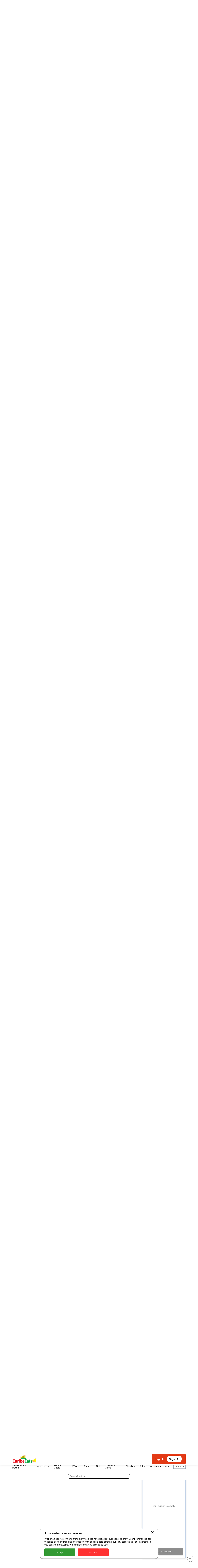

--- FILE ---
content_type: text/html; charset=utf-8
request_url: https://caribeeats.com/biz/o12-bar-grill?itemId=70
body_size: 38214
content:
<!DOCTYPE html><html><meta name="viewport" content="width=device-width, minimum-scale=1.0"/><head><script async="" type="text/javascript" src="/static/newrelicBrowser.js"></script><script defer="" src="https://code.jquery.com/jquery-3.6.4.min.js" integrity="sha256-oP6HI9z1XaZNBrJURtCoUT5SUnxFr8s3BzRl+cbzUq8=" crossorigin="anonymous"></script><script src="https://unpkg.com/signalr@2.4.3/jquery.signalR.js" defer=""></script><script async="" src="https://www.googletagmanager.com/gtag/js?id=UA-AW-1035132098"></script><script>
                            window.dataLayer = window.dataLayer || [];
                            function gtag(){dataLayer.push(arguments);}
                            gtag('js', new Date());
                        
                            gtag('config', 'AW-1035132098');

                            // Define gtag_report_conversion
                            window.gtag_report_conversion = function(url) {
                              var callback = function () {
                                if (typeof url !== 'undefined') {
                                  window.location = url;
                                }
                              };
                              gtag('event', 'conversion', {
                                  'send_to': 'AW-1035132098/L_LyCIXD8OUZEMK5y-0D',
                                  'value': 1.0,
                                  'currency': 'USD',
                                  'event_callback': callback
                              });
                              return false;
                            };

                            // Define gtag_report_conversion_pay
                            window.gtag_report_conversion_pay = function(url) {
                              var callback = function () {
                                if (typeof url !== 'undefined') {
                                  window.location = url;
                                }
                              };
                              gtag('event', 'conversion', {
                                  'send_to': 'AW-1035132098/2l7nCPq37-UZEMK5y-0D',
                                  'value': 2.0,
                                  'currency': 'USD',
                                  'transaction_id': '',
                                  'event_callback': callback
                              });
                              return false;
                            };

                            // Successful order conversion event
                            window.gtag_report_conversion_order = function(transaction_id) {
                               var callback = function () {
                                if (typeof(url) != 'undefined') {
                                  window.location = url;
                                }
                              };
                              gtag('event', 'conversion', {
                                  'send_to': 'AW-1035132098/7hS8CNeG9OUZEMK5y-0D',
                                  'value': 1.0,
                                  'currency': 'USD',
                                  'transaction_id': '',
                                  'event_callback': callback
                              });
                              return false;
                            };

                            // Pay with credit or debit card button click event
                            window.gtag_report_conversion_pay_credit_debit = function(url) {
                              var callback = function () {
                                if (typeof url !== 'undefined') {
                                  window.location = url;
                                }
                              };
                              gtag('event', 'conversion', {
                                  'send_to': 'AW-1035132098/37FyCNSG9OUZEMK5y-0D',
                                  'value': 3.0,
                                  'currency': 'USD',
                                  'transaction_id': '',
                                  'event_callback': callback
                              });
                              return false;
                            };
                                      </script><link rel="preconnect" href="https://fonts.gstatic.com" crossorigin /><meta name="viewport" content="width=device-width"/><meta charSet="utf-8"/><title> Restaurant Food Delivery from O12 Bar and Grill. Indian, Nepalese, Chinese</title><meta property="og:title" content=" Restaurant Food Delivery from O12 Bar and Grill. Indian, Nepalese, Chinese"/><meta property="og:description" content=" Restaurant Food Delivery from O12 Bar and Grill. Indian, Nepalese, Chinese"/><meta name="description" content=" Restaurant Food Delivery from O12 Bar and Grill. Indian, Nepalese, Chinese"/><meta name="next-head-count" content="6"/><link rel="preload" href="/_next/static/css/0c38fd88add2e016.css" as="style"/><link rel="stylesheet" href="/_next/static/css/0c38fd88add2e016.css" data-n-g=""/><link rel="preload" href="/_next/static/css/180576ce3ee40336.css" as="style"/><link rel="stylesheet" href="/_next/static/css/180576ce3ee40336.css" data-n-p=""/><link rel="preload" href="/_next/static/css/3a0988579c1441cc.css" as="style"/><link rel="stylesheet" href="/_next/static/css/3a0988579c1441cc.css" data-n-p=""/><noscript data-n-css=""></noscript><script defer="" nomodule="" src="/_next/static/chunks/polyfills-5cd94c89d3acac5f.js"></script><script src="/_next/static/chunks/webpack-6d738f5570e4222c.js" defer=""></script><script src="/_next/static/chunks/framework-8dbce5f194cf5c28.js" defer=""></script><script src="/_next/static/chunks/main-f788a177d2c02d0d.js" defer=""></script><script src="/_next/static/chunks/pages/_app-37a24af62c3b5eb9.js" defer=""></script><script src="/_next/static/chunks/f0cb248d-82a63b3f38b8efeb.js" defer=""></script><script src="/_next/static/chunks/ae51ba48-d80f1dc83a44dd47.js" defer=""></script><script src="/_next/static/chunks/d64684d8-22e78237f7861bf6.js" defer=""></script><script src="/_next/static/chunks/1bfc9850-cad554eb58448e4f.js" defer=""></script><script src="/_next/static/chunks/c31f1870-4eb824765650eaf9.js" defer=""></script><script src="/_next/static/chunks/345-bbbc0adf30ae6e82.js" defer=""></script><script src="/_next/static/chunks/pages/biz/%5BrestaurantId%5D-f2193f3c941bd749.js" defer=""></script><script src="/_next/static/JeuBCElW6qmqxu4W2aC7J/_buildManifest.js" defer=""></script><script src="/_next/static/JeuBCElW6qmqxu4W2aC7J/_ssgManifest.js" defer=""></script><script src="/_next/static/JeuBCElW6qmqxu4W2aC7J/_middlewareManifest.js" defer=""></script><style data-href="https://fonts.googleapis.com/css2?family=Mulish:wght@400;500;700&display=swap">@font-face{font-family:'Mulish';font-style:normal;font-weight:400;font-display:swap;src:url(https://fonts.gstatic.com/s/mulish/v17/1Ptyg83HX_SGhgqO0yLcmjzUAuWexZNRwaM.woff) format('woff')}@font-face{font-family:'Mulish';font-style:normal;font-weight:500;font-display:swap;src:url(https://fonts.gstatic.com/s/mulish/v17/1Ptyg83HX_SGhgqO0yLcmjzUAuWexaFRwaM.woff) format('woff')}@font-face{font-family:'Mulish';font-style:normal;font-weight:700;font-display:swap;src:url(https://fonts.gstatic.com/s/mulish/v17/1Ptyg83HX_SGhgqO0yLcmjzUAuWexXRWwaM.woff) format('woff')}@font-face{font-family:'Mulish';font-style:normal;font-weight:400;font-display:swap;src:url(https://fonts.gstatic.com/s/mulish/v17/1Ptvg83HX_SGhgqk0gotYKNnBcif.woff2) format('woff2');unicode-range:U+0460-052F,U+1C80-1C8A,U+20B4,U+2DE0-2DFF,U+A640-A69F,U+FE2E-FE2F}@font-face{font-family:'Mulish';font-style:normal;font-weight:400;font-display:swap;src:url(https://fonts.gstatic.com/s/mulish/v17/1Ptvg83HX_SGhgqk2wotYKNnBcif.woff2) format('woff2');unicode-range:U+0301,U+0400-045F,U+0490-0491,U+04B0-04B1,U+2116}@font-face{font-family:'Mulish';font-style:normal;font-weight:400;font-display:swap;src:url(https://fonts.gstatic.com/s/mulish/v17/1Ptvg83HX_SGhgqk0AotYKNnBcif.woff2) format('woff2');unicode-range:U+0102-0103,U+0110-0111,U+0128-0129,U+0168-0169,U+01A0-01A1,U+01AF-01B0,U+0300-0301,U+0303-0304,U+0308-0309,U+0323,U+0329,U+1EA0-1EF9,U+20AB}@font-face{font-family:'Mulish';font-style:normal;font-weight:400;font-display:swap;src:url(https://fonts.gstatic.com/s/mulish/v17/1Ptvg83HX_SGhgqk0QotYKNnBcif.woff2) format('woff2');unicode-range:U+0100-02BA,U+02BD-02C5,U+02C7-02CC,U+02CE-02D7,U+02DD-02FF,U+0304,U+0308,U+0329,U+1D00-1DBF,U+1E00-1E9F,U+1EF2-1EFF,U+2020,U+20A0-20AB,U+20AD-20C0,U+2113,U+2C60-2C7F,U+A720-A7FF}@font-face{font-family:'Mulish';font-style:normal;font-weight:400;font-display:swap;src:url(https://fonts.gstatic.com/s/mulish/v17/1Ptvg83HX_SGhgqk3wotYKNnBQ.woff2) format('woff2');unicode-range:U+0000-00FF,U+0131,U+0152-0153,U+02BB-02BC,U+02C6,U+02DA,U+02DC,U+0304,U+0308,U+0329,U+2000-206F,U+20AC,U+2122,U+2191,U+2193,U+2212,U+2215,U+FEFF,U+FFFD}@font-face{font-family:'Mulish';font-style:normal;font-weight:500;font-display:swap;src:url(https://fonts.gstatic.com/s/mulish/v17/1Ptvg83HX_SGhgqk0gotYKNnBcif.woff2) format('woff2');unicode-range:U+0460-052F,U+1C80-1C8A,U+20B4,U+2DE0-2DFF,U+A640-A69F,U+FE2E-FE2F}@font-face{font-family:'Mulish';font-style:normal;font-weight:500;font-display:swap;src:url(https://fonts.gstatic.com/s/mulish/v17/1Ptvg83HX_SGhgqk2wotYKNnBcif.woff2) format('woff2');unicode-range:U+0301,U+0400-045F,U+0490-0491,U+04B0-04B1,U+2116}@font-face{font-family:'Mulish';font-style:normal;font-weight:500;font-display:swap;src:url(https://fonts.gstatic.com/s/mulish/v17/1Ptvg83HX_SGhgqk0AotYKNnBcif.woff2) format('woff2');unicode-range:U+0102-0103,U+0110-0111,U+0128-0129,U+0168-0169,U+01A0-01A1,U+01AF-01B0,U+0300-0301,U+0303-0304,U+0308-0309,U+0323,U+0329,U+1EA0-1EF9,U+20AB}@font-face{font-family:'Mulish';font-style:normal;font-weight:500;font-display:swap;src:url(https://fonts.gstatic.com/s/mulish/v17/1Ptvg83HX_SGhgqk0QotYKNnBcif.woff2) format('woff2');unicode-range:U+0100-02BA,U+02BD-02C5,U+02C7-02CC,U+02CE-02D7,U+02DD-02FF,U+0304,U+0308,U+0329,U+1D00-1DBF,U+1E00-1E9F,U+1EF2-1EFF,U+2020,U+20A0-20AB,U+20AD-20C0,U+2113,U+2C60-2C7F,U+A720-A7FF}@font-face{font-family:'Mulish';font-style:normal;font-weight:500;font-display:swap;src:url(https://fonts.gstatic.com/s/mulish/v17/1Ptvg83HX_SGhgqk3wotYKNnBQ.woff2) format('woff2');unicode-range:U+0000-00FF,U+0131,U+0152-0153,U+02BB-02BC,U+02C6,U+02DA,U+02DC,U+0304,U+0308,U+0329,U+2000-206F,U+20AC,U+2122,U+2191,U+2193,U+2212,U+2215,U+FEFF,U+FFFD}@font-face{font-family:'Mulish';font-style:normal;font-weight:700;font-display:swap;src:url(https://fonts.gstatic.com/s/mulish/v17/1Ptvg83HX_SGhgqk0gotYKNnBcif.woff2) format('woff2');unicode-range:U+0460-052F,U+1C80-1C8A,U+20B4,U+2DE0-2DFF,U+A640-A69F,U+FE2E-FE2F}@font-face{font-family:'Mulish';font-style:normal;font-weight:700;font-display:swap;src:url(https://fonts.gstatic.com/s/mulish/v17/1Ptvg83HX_SGhgqk2wotYKNnBcif.woff2) format('woff2');unicode-range:U+0301,U+0400-045F,U+0490-0491,U+04B0-04B1,U+2116}@font-face{font-family:'Mulish';font-style:normal;font-weight:700;font-display:swap;src:url(https://fonts.gstatic.com/s/mulish/v17/1Ptvg83HX_SGhgqk0AotYKNnBcif.woff2) format('woff2');unicode-range:U+0102-0103,U+0110-0111,U+0128-0129,U+0168-0169,U+01A0-01A1,U+01AF-01B0,U+0300-0301,U+0303-0304,U+0308-0309,U+0323,U+0329,U+1EA0-1EF9,U+20AB}@font-face{font-family:'Mulish';font-style:normal;font-weight:700;font-display:swap;src:url(https://fonts.gstatic.com/s/mulish/v17/1Ptvg83HX_SGhgqk0QotYKNnBcif.woff2) format('woff2');unicode-range:U+0100-02BA,U+02BD-02C5,U+02C7-02CC,U+02CE-02D7,U+02DD-02FF,U+0304,U+0308,U+0329,U+1D00-1DBF,U+1E00-1E9F,U+1EF2-1EFF,U+2020,U+20A0-20AB,U+20AD-20C0,U+2113,U+2C60-2C7F,U+A720-A7FF}@font-face{font-family:'Mulish';font-style:normal;font-weight:700;font-display:swap;src:url(https://fonts.gstatic.com/s/mulish/v17/1Ptvg83HX_SGhgqk3wotYKNnBQ.woff2) format('woff2');unicode-range:U+0000-00FF,U+0131,U+0152-0153,U+02BB-02BC,U+02C6,U+02DA,U+02DC,U+0304,U+0308,U+0329,U+2000-206F,U+20AC,U+2122,U+2191,U+2193,U+2212,U+2215,U+FEFF,U+FFFD}</style></head><body><div id="__next" data-reactroot=""><div class="pt-[43px] xl:pt-[71px]"><header class="Header_nav__uJ8Zp"><div class="flex justify-between w-full xl:w-auto items-center"><a href="/"><div><svg stroke="currentColor" fill="currentColor" stroke-width="0" viewBox="0 0 1024 1024" class="w-[30px] h-[30px] fill-gray-800 xl:hidden" height="1em" width="1em" xmlns="http://www.w3.org/2000/svg"><path d="M946.5 505L534.6 93.4a31.93 31.93 0 0 0-45.2 0L77.5 505c-12 12-18.8 28.3-18.8 45.3 0 35.3 28.7 64 64 64h43.4V908c0 17.7 14.3 32 32 32H448V716h112v224h265.9c17.7 0 32-14.3 32-32V614.3h43.4c17 0 33.3-6.7 45.3-18.8 24.9-25 24.9-65.5-.1-90.5z"></path></svg></div><svg width="1em" height="1em" class="w-[166px] h-[61px] hidden xl:block"><defs><clipPath id="prefix__a"><path d="M538 371h166v61H538z"></path></clipPath><clipPath id="prefix__b"><path d="M0 0h1571620v561975H0z"></path></clipPath><clipPath id="prefix__c"><path d="M0 0h1543450v561975H0z"></path></clipPath><image width="190" height="80" xlink:href="[data-uri]" preserveAspectRatio="none" id="prefix__d"></image></defs><g clip-path="url(#prefix__a)" transform="translate(-538 -371)"><g clip-path="url(#prefix__b)" transform="matrix(.0001 0 0 .0001 539 372)"><g clip-path="url(#prefix__c)" transform="scale(1.01825 1)"><use width="100%" height="100%" xlink:href="#prefix__d" transform="scale(7915.14)"></use></g></g></g></svg></a><div class="text-3xl xl:hidden font-bold"></div><div class="xl:hidden"><svg stroke="currentColor" fill="currentColor" stroke-width="0" viewBox="0 0 512 512" class="w-[28px] h-[28px]" height="1em" width="1em" xmlns="http://www.w3.org/2000/svg"><path d="M32 96v64h448V96H32zm0 128v64h448v-64H32zm0 128v64h448v-64H32z"></path></svg></div></div><div id="EZDrawerz4q23" class="EZDrawer"><input type="checkbox" id="EZDrawer__checkboxz4q23" class="EZDrawer__checkbox"/><nav role="navigation" id="EZDrawer__containerz4q23" style="z-index:9999;transition-duration:500ms;top:0;right:0;transform:translate3d(100%, 0, 0);width:250px;height:100vh" class="EZDrawer__container overflow-y-auto relative !z-[9999]"><div class="flex flex-col p-4 overflow-y-auto pb-40"><div class="flex items-center ml-auto cursor-pointer max-w-max rounded-md p-2 bg-black/60 md:right-2"><svg width="1em" height="1em" viewBox="0 0 30 30" class="h-8 w-8 fill-white"><path d="M29.224 4.824L18.856 15l10.37 10.176c1 .986 1 2.62 0 3.608l-.467.443c-1 .987-2.667.987-3.667 0l-10.105-9.905L4.884 29.26c-1 .987-2.667.987-3.668 0l-.466-.443c-1-.986-1-2.62 0-3.608l10.37-10.21L.75 4.825c-1-.986-1-2.62 0-3.608l.466-.443c1-.987 2.668-.987 3.668 0l10.103 9.905L25.09.74c1-.987 2.668-.987 3.668 0l.466.443a2.523 2.523 0 010 3.641z"></path></svg></div><div class="Header_linkWrapper__GaBU6 mt-12 mb-8 flex justify-between"><a class="Header_signIn__9k_NU" href="/login">Sign In</a><div class="Header_signUpWrapper__8asHc"><a class="Header_signUp__uTAOg" href="/register">Sign Up</a></div></div><div class="bg-gray-50 p-4 border border-solid border-gray-600 rounded-md"><div class="text-3xl font-bold p-2 pl-1">Shopping locations</div><div class="flex flex-col gap-y-1"></div></div></div></nav><label for="EZDrawer__checkboxz4q23" id="EZDrawer__overlayz4q23" class="EZDrawer__overlay " style="background-color:#000;opacity:0.4;z-index:100"></label></div><div class="hidden xl:block"><div class="Header_linkWrapper__GaBU6"><a class="Header_signIn__9k_NU" href="/login">Sign In</a><div class="Header_signUpWrapper__8asHc"><a class="Header_signUp__uTAOg" href="/register">Sign Up</a></div></div></div></header><div class="Layout_container__K9hpm"><div class="BusinessPage_topArea__j02yF"><div class="BusinessPage_fullContent__tWg7K"><div class="BusinessPage_imgWrapper__2qIqn"></div><div class="BusinessPage_restaurantInfo__O6WQ4"><h1 class="BusinessPage_infoTitle__vSKSm">O12 Bar and Grill</h1><div class="BusinessPage_tagsRow__I173o"><span class="BusinessPage_tag__9xyiq">#<!-- -->Indian</span><span class="BusinessPage_tag__9xyiq">#<!-- -->Nepalese</span><span class="BusinessPage_tag__9xyiq">#<!-- -->Chinese</span></div><p class="BusinessPage_subtext__55bHC">Starting From £1.95</p><div class="BusinessPage_statusRow__C1VLG"><span class="BusinessPage_status__3_TiE BusinessPage_status--closed__qKmRj">Closed</span></div><p class="BusinessPage_address__mAEV0">108 - 110 The Grove, London, E151NS</p></div></div><div class="BusinessPage_mobileContent__nKUXw"><h1 class="BusinessPage_infoTitle__vSKSm">O12 Bar and Grill</h1></div></div><div class="content"><div class="BusinessPage_hoursInfoWrapper___NDf0"><div class="BusinessPage_time__fMWg9">Opening Time</div><div class="BusinessPage_time__fMWg9">Delivery Time</div></div><div style="height:80px"><div class="ScrollSpyMenu_categoryList__wKxow"><ul class="ScrollSpyMenu_scrollSpy__5Ns3I"></ul></div></div><div style="height:40px"><div class="SearchBar_productSearchWrapper__jQL7s"><input class="SearchBar_searchInput__ZfU7V" value="" placeholder="Search Product"/></div></div><div class="BusinessPage_sectionWrapper__zxcyI"><div class="BusinessPage_sections__mr60Y"><section id="section0" class="BusinessPage_categoryItems__8fH4C"><h3 class="BusinessPage_categoryTitle__oGnZt">Spirits by the bottle</h3><div class="BusinessPage_categoryCards__gYQBS"><div class="Col_col__18csA"><div id="62" class="ProductWithoutImgCard_cardWrapper__cNlgG"><h4 class="ProductWithoutImgCard_title__tMfuI">Bacardi Supreme White Rum 70cl</h4><div class="ProductWithoutImgCard_descriptionWrapper__QyiPT"><p class="ProductWithoutImgCard_description__olioT">.</p><div class="mt-auto flex"><span class="ProductWithoutImgCard_price__PRBhV">£<!-- --> <!-- -->50</span></div></div><a class="ProductWithoutImgCard_overlay__RQ1M8" href="/biz/o12-bar-grill?itemId=62"></a></div></div><div class="Col_col__18csA"><div id="63" class="ProductWithoutImgCard_cardWrapper__cNlgG"><h4 class="ProductWithoutImgCard_title__tMfuI">Captain Morgan Dark 70cl</h4><div class="ProductWithoutImgCard_descriptionWrapper__QyiPT"><p class="ProductWithoutImgCard_description__olioT">Dark Rum</p><div class="mt-auto flex"><span class="ProductWithoutImgCard_price__PRBhV">£<!-- --> <!-- -->50</span></div></div><a class="ProductWithoutImgCard_overlay__RQ1M8" href="/biz/o12-bar-grill?itemId=63"></a></div></div><div class="Col_col__18csA"><div id="64" class="ProductWithoutImgCard_cardWrapper__cNlgG"><h4 class="ProductWithoutImgCard_title__tMfuI">Captain Morgan Spiced 70cl</h4><div class="ProductWithoutImgCard_descriptionWrapper__QyiPT"><p class="ProductWithoutImgCard_description__olioT">Dark Rum</p><div class="mt-auto flex"><span class="ProductWithoutImgCard_price__PRBhV">£<!-- --> <!-- -->50</span></div></div><a class="ProductWithoutImgCard_overlay__RQ1M8" href="/biz/o12-bar-grill?itemId=64"></a></div></div><div class="Col_col__18csA"><div id="65" class="ProductWithoutImgCard_cardWrapper__cNlgG"><h4 class="ProductWithoutImgCard_title__tMfuI">Gordon’s Dry Gin 70cl</h4><div class="ProductWithoutImgCard_descriptionWrapper__QyiPT"><p class="ProductWithoutImgCard_description__olioT">Gin</p><div class="mt-auto flex"><span class="ProductWithoutImgCard_price__PRBhV">£<!-- --> <!-- -->50</span></div></div><a class="ProductWithoutImgCard_overlay__RQ1M8" href="/biz/o12-bar-grill?itemId=65"></a></div></div><div class="Col_col__18csA"><div id="60" class="ProductWithoutImgCard_cardWrapper__cNlgG"><h4 class="ProductWithoutImgCard_title__tMfuI">Jack Daniels 70cl</h4><div class="ProductWithoutImgCard_descriptionWrapper__QyiPT"><p class="ProductWithoutImgCard_description__olioT">JD</p><div class="mt-auto flex"><span class="ProductWithoutImgCard_price__PRBhV">£<!-- --> <!-- -->50</span></div></div><a class="ProductWithoutImgCard_overlay__RQ1M8" href="/biz/o12-bar-grill?itemId=60"></a></div></div><div class="Col_col__18csA"><div id="61" class="ProductWithoutImgCard_cardWrapper__cNlgG"><h4 class="ProductWithoutImgCard_title__tMfuI">Smirnoff Vodka 70cl</h4><div class="ProductWithoutImgCard_descriptionWrapper__QyiPT"><p class="ProductWithoutImgCard_description__olioT">Vodka</p><div class="mt-auto flex"><span class="ProductWithoutImgCard_price__PRBhV">£<!-- --> <!-- -->50</span></div></div><a class="ProductWithoutImgCard_overlay__RQ1M8" href="/biz/o12-bar-grill?itemId=61"></a></div></div></div></section><section id="section1" class="BusinessPage_categoryItems__8fH4C"><h3 class="BusinessPage_categoryTitle__oGnZt">Appetizers</h3><div class="BusinessPage_categoryCards__gYQBS"><div class="Col_col__18csA"><div id="3" class="ProductWithImgCard_cardWrapper__ExCBN"><div class="ProductWithImgCard_descriptionWrapper__H3su9"><h4 class="ProductWithImgCard_title__eKslj">Chicken Pakora</h4><p class="ProductWithImgCard_description__KVYHT">Crispy fried chicken breast strips with spices. Contains gluten, eggs</p><div class="mt-auto flex"><span class="ProductWithImgCard_price__hyrjV">£<!-- --> <!-- -->5.9</span></div></div><div class="ProductWithImgCard_cardImg__8NO_H"><span style="box-sizing:border-box;display:block;overflow:hidden;width:initial;height:initial;background:none;opacity:1;border:0;margin:0;padding:0;position:absolute;top:0;left:0;bottom:0;right:0"><img src="[data-uri]" decoding="async" data-nimg="fill" style="position:absolute;top:0;left:0;bottom:0;right:0;box-sizing:border-box;padding:0;border:none;margin:auto;display:block;width:0;height:0;min-width:100%;max-width:100%;min-height:100%;max-height:100%"/><noscript><img sizes="100vw" srcSet="/_next/image?url=https%3A%2F%2Fcaribepaypicsstorage.blob.core.windows.net%2Frestaurants%2FO12%2520Bar%2520%26%2520Grill_99821d2b-4d47-427c-b876-88119a4fbc35_URLToLargeItemPic.jpg&amp;w=640&amp;q=75 640w, /_next/image?url=https%3A%2F%2Fcaribepaypicsstorage.blob.core.windows.net%2Frestaurants%2FO12%2520Bar%2520%26%2520Grill_99821d2b-4d47-427c-b876-88119a4fbc35_URLToLargeItemPic.jpg&amp;w=750&amp;q=75 750w, /_next/image?url=https%3A%2F%2Fcaribepaypicsstorage.blob.core.windows.net%2Frestaurants%2FO12%2520Bar%2520%26%2520Grill_99821d2b-4d47-427c-b876-88119a4fbc35_URLToLargeItemPic.jpg&amp;w=828&amp;q=75 828w, /_next/image?url=https%3A%2F%2Fcaribepaypicsstorage.blob.core.windows.net%2Frestaurants%2FO12%2520Bar%2520%26%2520Grill_99821d2b-4d47-427c-b876-88119a4fbc35_URLToLargeItemPic.jpg&amp;w=1080&amp;q=75 1080w, /_next/image?url=https%3A%2F%2Fcaribepaypicsstorage.blob.core.windows.net%2Frestaurants%2FO12%2520Bar%2520%26%2520Grill_99821d2b-4d47-427c-b876-88119a4fbc35_URLToLargeItemPic.jpg&amp;w=1200&amp;q=75 1200w, /_next/image?url=https%3A%2F%2Fcaribepaypicsstorage.blob.core.windows.net%2Frestaurants%2FO12%2520Bar%2520%26%2520Grill_99821d2b-4d47-427c-b876-88119a4fbc35_URLToLargeItemPic.jpg&amp;w=1920&amp;q=75 1920w, /_next/image?url=https%3A%2F%2Fcaribepaypicsstorage.blob.core.windows.net%2Frestaurants%2FO12%2520Bar%2520%26%2520Grill_99821d2b-4d47-427c-b876-88119a4fbc35_URLToLargeItemPic.jpg&amp;w=2048&amp;q=75 2048w, /_next/image?url=https%3A%2F%2Fcaribepaypicsstorage.blob.core.windows.net%2Frestaurants%2FO12%2520Bar%2520%26%2520Grill_99821d2b-4d47-427c-b876-88119a4fbc35_URLToLargeItemPic.jpg&amp;w=3840&amp;q=75 3840w" src="/_next/image?url=https%3A%2F%2Fcaribepaypicsstorage.blob.core.windows.net%2Frestaurants%2FO12%2520Bar%2520%26%2520Grill_99821d2b-4d47-427c-b876-88119a4fbc35_URLToLargeItemPic.jpg&amp;w=3840&amp;q=75" decoding="async" data-nimg="fill" style="position:absolute;top:0;left:0;bottom:0;right:0;box-sizing:border-box;padding:0;border:none;margin:auto;display:block;width:0;height:0;min-width:100%;max-width:100%;min-height:100%;max-height:100%" loading="lazy"/></noscript></span><div style="width:100%;height:100%" class="skeleton"></div></div><a class="ProductWithImgCard_overlay__15IDA" href="/biz/o12-bar-grill?itemId=3"></a></div></div><div class="Col_col__18csA"><div id="6" class="ProductWithoutImgCard_cardWrapper__cNlgG"><h4 class="ProductWithoutImgCard_title__tMfuI">Chilli Chicken</h4><div class="ProductWithoutImgCard_descriptionWrapper__QyiPT"><p class="ProductWithoutImgCard_description__olioT">Stir fried sliced chicken breast cooked with tomato, chilli and soya sauce. Contains soybeans.</p><div class="mt-auto flex"><span class="ProductWithoutImgCard_price__PRBhV">£<!-- --> <!-- -->7.5</span></div></div><a class="ProductWithoutImgCard_overlay__RQ1M8" href="/biz/o12-bar-grill?itemId=6"></a></div></div><div class="Col_col__18csA"><div id="7" class="ProductWithoutImgCard_cardWrapper__cNlgG"><h4 class="ProductWithoutImgCard_title__tMfuI">Garlic Prawn</h4><div class="ProductWithoutImgCard_descriptionWrapper__QyiPT"><p class="ProductWithoutImgCard_description__olioT">Tiger prawn tossed with tomato, garlic and herbs.  Contains crustaceans, milk (including lactose).</p><div class="mt-auto flex"><span class="ProductWithoutImgCard_price__PRBhV">£<!-- --> <!-- -->8.95</span></div></div><a class="ProductWithoutImgCard_overlay__RQ1M8" href="/biz/o12-bar-grill?itemId=7"></a></div></div><div class="Col_col__18csA"><div id="5" class="ProductWithoutImgCard_cardWrapper__cNlgG"><h4 class="ProductWithoutImgCard_title__tMfuI">Grilled Chicken Wings (5pcs)</h4><div class="ProductWithoutImgCard_descriptionWrapper__QyiPT"><p class="ProductWithoutImgCard_description__olioT">Flame grilled</p><div class="mt-auto flex"><span class="ProductWithoutImgCard_price__PRBhV">£<!-- --> <!-- -->6.9</span></div></div><a class="ProductWithoutImgCard_overlay__RQ1M8" href="/biz/o12-bar-grill?itemId=5"></a></div></div><div class="Col_col__18csA"><div id="4" class="ProductWithoutImgCard_cardWrapper__cNlgG"><h4 class="ProductWithoutImgCard_title__tMfuI">Kepta Duona</h4><div class="ProductWithoutImgCard_descriptionWrapper__QyiPT"><p class="ProductWithoutImgCard_description__olioT">Fried Lithuanian bread served with cheesy garlic dip. Contains gluten, milk (including lactose).</p><div class="mt-auto flex"><span class="ProductWithoutImgCard_price__PRBhV">£<!-- --> <!-- -->4.95</span></div></div><a class="ProductWithoutImgCard_overlay__RQ1M8" href="/biz/o12-bar-grill?itemId=4"></a></div></div><div class="Col_col__18csA"><div id="0" class="ProductWithoutImgCard_cardWrapper__cNlgG"><h4 class="ProductWithoutImgCard_title__tMfuI">Lamb Tripe</h4><div class="ProductWithoutImgCard_descriptionWrapper__QyiPT"><p class="ProductWithoutImgCard_description__olioT">Stir fried lamb tripe cooked with spices.</p><div class="mt-auto flex"><span class="ProductWithoutImgCard_price__PRBhV">£<!-- --> <!-- -->5.9</span></div></div><a class="ProductWithoutImgCard_overlay__RQ1M8" href="/biz/o12-bar-grill?itemId=0"></a></div></div><div class="Col_col__18csA"><div id="8" class="ProductWithoutImgCard_cardWrapper__cNlgG"><h4 class="ProductWithoutImgCard_title__tMfuI">Mutton Sekuwa</h4><div class="ProductWithoutImgCard_descriptionWrapper__QyiPT"><p class="ProductWithoutImgCard_description__olioT">Mutton cubes seasoned with soya sauce and spices and grilled in Tandoor oven.  Contains soybeans, mustard.</p><div class="mt-auto flex"><span class="ProductWithoutImgCard_price__PRBhV">£<!-- --> <!-- -->8.9</span></div></div><a class="ProductWithoutImgCard_overlay__RQ1M8" href="/biz/o12-bar-grill?itemId=8"></a></div></div><div class="Col_col__18csA"><div id="1" class="ProductWithoutImgCard_cardWrapper__cNlgG"><h4 class="ProductWithoutImgCard_title__tMfuI">Vegetable Frittos</h4><div class="ProductWithoutImgCard_descriptionWrapper__QyiPT"><p class="ProductWithoutImgCard_description__olioT">Crispy fried seasonal vegetables served with sour cream.  Contains gluten, milk (including lactose).</p><div class="mt-auto flex"><span class="ProductWithoutImgCard_price__PRBhV">£<!-- --> <!-- -->6.5</span></div></div><a class="ProductWithoutImgCard_overlay__RQ1M8" href="/biz/o12-bar-grill?itemId=1"></a></div></div><div class="Col_col__18csA"><div id="2" class="ProductWithoutImgCard_cardWrapper__cNlgG"><h4 class="ProductWithoutImgCard_title__tMfuI">Vegetable Spring Rolls</h4><div class="ProductWithoutImgCard_descriptionWrapper__QyiPT"><p class="ProductWithoutImgCard_description__olioT">Contains gluten</p><div class="mt-auto flex"><span class="ProductWithoutImgCard_price__PRBhV">£<!-- --> <!-- -->5.5</span></div></div><a class="ProductWithoutImgCard_overlay__RQ1M8" href="/biz/o12-bar-grill?itemId=2"></a></div></div></div></section><section id="section2" class="BusinessPage_categoryItems__8fH4C"><h3 class="BusinessPage_categoryTitle__oGnZt">Combo Meals</h3><div class="BusinessPage_categoryCards__gYQBS"><div class="Col_col__18csA"><div id="12" class="ProductWithoutImgCard_cardWrapper__cNlgG"><h4 class="ProductWithoutImgCard_title__tMfuI">Beef Burger</h4><div class="ProductWithoutImgCard_descriptionWrapper__QyiPT"><p class="ProductWithoutImgCard_description__olioT">Homemade burger with slice of cheese, red onion, tomato, lettuce and mayonnaise on seeded bun.  Contains gluten, eggs, milk (including lactose), sesame.</p><div class="mt-auto flex"><span class="ProductWithoutImgCard_price__PRBhV">£<!-- --> <!-- -->8.95</span></div></div><a class="ProductWithoutImgCard_overlay__RQ1M8" href="/biz/o12-bar-grill?itemId=12"></a></div></div><div class="Col_col__18csA"><div id="9" class="ProductWithoutImgCard_cardWrapper__cNlgG"><h4 class="ProductWithoutImgCard_title__tMfuI">Braised Lamb Shank</h4><div class="ProductWithoutImgCard_descriptionWrapper__QyiPT"><p class="ProductWithoutImgCard_description__olioT">Slowly cooked in special sauce with butter beans.  Contains gluten.</p><div class="mt-auto flex"><span class="ProductWithoutImgCard_price__PRBhV">£<!-- --> <!-- -->13.5</span></div></div><a class="ProductWithoutImgCard_overlay__RQ1M8" href="/biz/o12-bar-grill?itemId=9"></a></div></div><div class="Col_col__18csA"><div id="13" class="ProductWithoutImgCard_cardWrapper__cNlgG"><h4 class="ProductWithoutImgCard_title__tMfuI">Chicken Burger</h4><div class="ProductWithoutImgCard_descriptionWrapper__QyiPT"><p class="ProductWithoutImgCard_description__olioT">Grilled breast chicken fillet with slice of cheese, red onion, tomato, lettuce and mayonnaise on seeded bun.  Contains gluten, eggs, milk (including lactose), sesame.</p><div class="mt-auto flex"><span class="ProductWithoutImgCard_price__PRBhV">£<!-- --> <!-- -->8.95</span></div></div><a class="ProductWithoutImgCard_overlay__RQ1M8" href="/biz/o12-bar-grill?itemId=13"></a></div></div><div class="Col_col__18csA"><div id="11" class="ProductWithoutImgCard_cardWrapper__cNlgG"><h4 class="ProductWithoutImgCard_title__tMfuI">Fish &amp; Chips</h4><div class="ProductWithoutImgCard_descriptionWrapper__QyiPT"><p class="ProductWithoutImgCard_description__olioT">Battered fillet of cod.  Contains gluten, fish.</p><div class="mt-auto flex"><span class="ProductWithoutImgCard_price__PRBhV">£<!-- --> <!-- -->8.95</span></div></div><a class="ProductWithoutImgCard_overlay__RQ1M8" href="/biz/o12-bar-grill?itemId=11"></a></div></div><div class="Col_col__18csA"><div id="10" class="ProductWithoutImgCard_cardWrapper__cNlgG"><h4 class="ProductWithoutImgCard_title__tMfuI">Grilled Chicken (Half)</h4><div class="ProductWithoutImgCard_descriptionWrapper__QyiPT"><p class="ProductWithoutImgCard_description__olioT">Herbs and spices marinated and grilled half chicken.  Contains celery, milk (including lactose).</p><div class="mt-auto flex"><span class="ProductWithoutImgCard_price__PRBhV">£<!-- --> <!-- -->7.9</span></div></div><a class="ProductWithoutImgCard_overlay__RQ1M8" href="/biz/o12-bar-grill?itemId=10"></a></div></div><div class="Col_col__18csA"><div id="14" class="ProductWithoutImgCard_cardWrapper__cNlgG"><h4 class="ProductWithoutImgCard_title__tMfuI">Vegetable Burger</h4><div class="ProductWithoutImgCard_descriptionWrapper__QyiPT"><p class="ProductWithoutImgCard_description__olioT">Mixed vegetable crumbed patties with slice of cheese, red onion, tomato, lettuce and mayonnaise on seeded bun.  Contains gluten, eggs, milk (including lactose), sesame.</p><div class="mt-auto flex"><span class="ProductWithoutImgCard_price__PRBhV">£<!-- --> <!-- -->8.5</span></div></div><a class="ProductWithoutImgCard_overlay__RQ1M8" href="/biz/o12-bar-grill?itemId=14"></a></div></div></div></section><section id="section3" class="BusinessPage_categoryItems__8fH4C"><h3 class="BusinessPage_categoryTitle__oGnZt">Wraps</h3><div class="BusinessPage_categoryCards__gYQBS"><div class="Col_col__18csA"><div id="15" class="ProductWithoutImgCard_cardWrapper__cNlgG"><h4 class="ProductWithoutImgCard_title__tMfuI">Chicken Roll</h4><div class="ProductWithoutImgCard_descriptionWrapper__QyiPT"><p class="ProductWithoutImgCard_description__olioT">Slices of grilled chicken breast with salad and homemade sauce and wrapped in fresh Naan bread.  Contains gluten, milk (including lactose).</p><div class="mt-auto flex"><span class="ProductWithoutImgCard_price__PRBhV">£<!-- --> <!-- -->7.9</span></div></div><a class="ProductWithoutImgCard_overlay__RQ1M8" href="/biz/o12-bar-grill?itemId=15"></a></div></div><div class="Col_col__18csA"><div id="16" class="ProductWithoutImgCard_cardWrapper__cNlgG"><h4 class="ProductWithoutImgCard_title__tMfuI">Kebab Roll</h4><div class="ProductWithoutImgCard_descriptionWrapper__QyiPT"><p class="ProductWithoutImgCard_description__olioT">Minced lamb kebab with salad and homemade sauce and wrapped in fresh Naan bread.  Contains gluten, milk (including lactose).</p><div class="mt-auto flex"><span class="ProductWithoutImgCard_price__PRBhV">£<!-- --> <!-- -->7.9</span></div></div><a class="ProductWithoutImgCard_overlay__RQ1M8" href="/biz/o12-bar-grill?itemId=16"></a></div></div><div class="Col_col__18csA"><div id="17" class="ProductWithoutImgCard_cardWrapper__cNlgG"><h4 class="ProductWithoutImgCard_title__tMfuI">Paneer Roll (Vegetarian)</h4><div class="ProductWithoutImgCard_descriptionWrapper__QyiPT"><p class="ProductWithoutImgCard_description__olioT">Cottage cheese with salad and homemade sauce and wrapped in fresh Naan bread.  Contains gluten, milk (including lactose).</p><div class="mt-auto flex"><span class="ProductWithoutImgCard_price__PRBhV">£<!-- --> <!-- -->7.9</span></div></div><a class="ProductWithoutImgCard_overlay__RQ1M8" href="/biz/o12-bar-grill?itemId=17"></a></div></div></div></section><section id="section4" class="BusinessPage_categoryItems__8fH4C"><h3 class="BusinessPage_categoryTitle__oGnZt">Curries</h3><div class="BusinessPage_categoryCards__gYQBS"><div class="Col_col__18csA"><div id="20" class="ProductWithoutImgCard_cardWrapper__cNlgG"><h4 class="ProductWithoutImgCard_title__tMfuI">Black Eye Bean Curry</h4><div class="ProductWithoutImgCard_descriptionWrapper__QyiPT"><p class="ProductWithoutImgCard_description__olioT">.</p><div class="mt-auto flex"><span class="ProductWithoutImgCard_price__PRBhV">£<!-- --> <!-- -->7.9</span></div></div><a class="ProductWithoutImgCard_overlay__RQ1M8" href="/biz/o12-bar-grill?itemId=20"></a></div></div><div class="Col_col__18csA"><div id="21" class="ProductWithoutImgCard_cardWrapper__cNlgG"><h4 class="ProductWithoutImgCard_title__tMfuI">Chicken Curry</h4><div class="ProductWithoutImgCard_descriptionWrapper__QyiPT"><p class="ProductWithoutImgCard_description__olioT">Chicken breast cubes cooked in special house curry sauce.</p><div class="mt-auto flex"><span class="ProductWithoutImgCard_price__PRBhV">£<!-- --> <!-- -->9.25</span></div></div><a class="ProductWithoutImgCard_overlay__RQ1M8" href="/biz/o12-bar-grill?itemId=21"></a></div></div><div class="Col_col__18csA"><div id="23" class="ProductWithoutImgCard_cardWrapper__cNlgG"><h4 class="ProductWithoutImgCard_title__tMfuI">Chicken Tikka Masala</h4><div class="ProductWithoutImgCard_descriptionWrapper__QyiPT"><p class="ProductWithoutImgCard_description__olioT">Grilled breast chicken cubes cooked gently in a buttery tomato sauce with ground cashew nuts. Contains gluten, milk (including lactose), nuts.</p><div class="mt-auto flex"><span class="ProductWithoutImgCard_price__PRBhV">£<!-- --> <!-- -->11.95</span></div></div><a class="ProductWithoutImgCard_overlay__RQ1M8" href="/biz/o12-bar-grill?itemId=23"></a></div></div><div class="Col_col__18csA"><div id="19" class="ProductWithoutImgCard_cardWrapper__cNlgG"><h4 class="ProductWithoutImgCard_title__tMfuI">Chickpeas Curry</h4><div class="ProductWithoutImgCard_descriptionWrapper__QyiPT"><p class="ProductWithoutImgCard_description__olioT">.</p><div class="mt-auto flex"><span class="ProductWithoutImgCard_price__PRBhV">£<!-- --> <!-- -->7.9</span></div></div><a class="ProductWithoutImgCard_overlay__RQ1M8" href="/biz/o12-bar-grill?itemId=19"></a></div></div><div class="Col_col__18csA"><div id="24" class="ProductWithoutImgCard_cardWrapper__cNlgG"><h4 class="ProductWithoutImgCard_title__tMfuI">Karahi Chicken</h4><div class="ProductWithoutImgCard_descriptionWrapper__QyiPT"><p class="ProductWithoutImgCard_description__olioT">Chicken breast cubes cooked with pepper and onion in spicy homemade curry sauce.</p><div class="mt-auto flex"><span class="ProductWithoutImgCard_price__PRBhV">£<!-- --> <!-- -->11.95</span></div></div><a class="ProductWithoutImgCard_overlay__RQ1M8" href="/biz/o12-bar-grill?itemId=24"></a></div></div><div class="Col_col__18csA"><div id="25" class="ProductWithoutImgCard_cardWrapper__cNlgG"><h4 class="ProductWithoutImgCard_title__tMfuI">Karahi Mutton</h4><div class="ProductWithoutImgCard_descriptionWrapper__QyiPT"><p class="ProductWithoutImgCard_description__olioT">Mutton on the bone cooked with pepper and onion in spicy homemade curry sauce.</p><div class="mt-auto flex"><span class="ProductWithoutImgCard_price__PRBhV">£<!-- --> <!-- -->11.95</span></div></div><a class="ProductWithoutImgCard_overlay__RQ1M8" href="/biz/o12-bar-grill?itemId=25"></a></div></div><div class="Col_col__18csA"><div id="22" class="ProductWithImgCard_cardWrapper__ExCBN"><div class="ProductWithImgCard_descriptionWrapper__H3su9"><h4 class="ProductWithImgCard_title__eKslj">Mutton Curry</h4><p class="ProductWithImgCard_description__KVYHT">Mutton on the bone cooked in homemade curry sauce.</p><div class="mt-auto flex"><span class="ProductWithImgCard_price__hyrjV">£<!-- --> <!-- -->9.95</span></div></div><div class="ProductWithImgCard_cardImg__8NO_H"><span style="box-sizing:border-box;display:block;overflow:hidden;width:initial;height:initial;background:none;opacity:1;border:0;margin:0;padding:0;position:absolute;top:0;left:0;bottom:0;right:0"><img src="[data-uri]" decoding="async" data-nimg="fill" style="position:absolute;top:0;left:0;bottom:0;right:0;box-sizing:border-box;padding:0;border:none;margin:auto;display:block;width:0;height:0;min-width:100%;max-width:100%;min-height:100%;max-height:100%"/><noscript><img sizes="100vw" srcSet="/_next/image?url=https%3A%2F%2Fcaribepaypicsstorage.blob.core.windows.net%2Frestaurants%2FO12%2520Bar%2520%26%2520Grill_62ddf7d7-53a7-4fb4-bf94-2901dbba361f_URLToLargeItemPic.jpg&amp;w=640&amp;q=75 640w, /_next/image?url=https%3A%2F%2Fcaribepaypicsstorage.blob.core.windows.net%2Frestaurants%2FO12%2520Bar%2520%26%2520Grill_62ddf7d7-53a7-4fb4-bf94-2901dbba361f_URLToLargeItemPic.jpg&amp;w=750&amp;q=75 750w, /_next/image?url=https%3A%2F%2Fcaribepaypicsstorage.blob.core.windows.net%2Frestaurants%2FO12%2520Bar%2520%26%2520Grill_62ddf7d7-53a7-4fb4-bf94-2901dbba361f_URLToLargeItemPic.jpg&amp;w=828&amp;q=75 828w, /_next/image?url=https%3A%2F%2Fcaribepaypicsstorage.blob.core.windows.net%2Frestaurants%2FO12%2520Bar%2520%26%2520Grill_62ddf7d7-53a7-4fb4-bf94-2901dbba361f_URLToLargeItemPic.jpg&amp;w=1080&amp;q=75 1080w, /_next/image?url=https%3A%2F%2Fcaribepaypicsstorage.blob.core.windows.net%2Frestaurants%2FO12%2520Bar%2520%26%2520Grill_62ddf7d7-53a7-4fb4-bf94-2901dbba361f_URLToLargeItemPic.jpg&amp;w=1200&amp;q=75 1200w, /_next/image?url=https%3A%2F%2Fcaribepaypicsstorage.blob.core.windows.net%2Frestaurants%2FO12%2520Bar%2520%26%2520Grill_62ddf7d7-53a7-4fb4-bf94-2901dbba361f_URLToLargeItemPic.jpg&amp;w=1920&amp;q=75 1920w, /_next/image?url=https%3A%2F%2Fcaribepaypicsstorage.blob.core.windows.net%2Frestaurants%2FO12%2520Bar%2520%26%2520Grill_62ddf7d7-53a7-4fb4-bf94-2901dbba361f_URLToLargeItemPic.jpg&amp;w=2048&amp;q=75 2048w, /_next/image?url=https%3A%2F%2Fcaribepaypicsstorage.blob.core.windows.net%2Frestaurants%2FO12%2520Bar%2520%26%2520Grill_62ddf7d7-53a7-4fb4-bf94-2901dbba361f_URLToLargeItemPic.jpg&amp;w=3840&amp;q=75 3840w" src="/_next/image?url=https%3A%2F%2Fcaribepaypicsstorage.blob.core.windows.net%2Frestaurants%2FO12%2520Bar%2520%26%2520Grill_62ddf7d7-53a7-4fb4-bf94-2901dbba361f_URLToLargeItemPic.jpg&amp;w=3840&amp;q=75" decoding="async" data-nimg="fill" style="position:absolute;top:0;left:0;bottom:0;right:0;box-sizing:border-box;padding:0;border:none;margin:auto;display:block;width:0;height:0;min-width:100%;max-width:100%;min-height:100%;max-height:100%" loading="lazy"/></noscript></span><div style="width:100%;height:100%" class="skeleton"></div></div><a class="ProductWithImgCard_overlay__15IDA" href="/biz/o12-bar-grill?itemId=22"></a></div></div><div class="Col_col__18csA"><div id="18" class="ProductWithoutImgCard_cardWrapper__cNlgG"><h4 class="ProductWithoutImgCard_title__tMfuI">Vegetable Curry (Vegan)</h4><div class="ProductWithoutImgCard_descriptionWrapper__QyiPT"><p class="ProductWithoutImgCard_description__olioT">Cottage cheese with salad and homemade sauce and wrapped in fresh Naan bread.  Contains gluten, milk (including lactose).</p><div class="mt-auto flex"><span class="ProductWithoutImgCard_price__PRBhV">£<!-- --> <!-- -->7.9</span></div></div><a class="ProductWithoutImgCard_overlay__RQ1M8" href="/biz/o12-bar-grill?itemId=18"></a></div></div></div></section><section id="section5" class="BusinessPage_categoryItems__8fH4C"><h3 class="BusinessPage_categoryTitle__oGnZt">Grill</h3><div class="BusinessPage_categoryCards__gYQBS"><div class="Col_col__18csA"><div id="28" class="ProductWithoutImgCard_cardWrapper__cNlgG"><h4 class="ProductWithoutImgCard_title__tMfuI">Grilled King Prawn (5pcs)</h4><div class="ProductWithoutImgCard_descriptionWrapper__QyiPT"><p class="ProductWithoutImgCard_description__olioT">Jumbo king prawn marinated with garlic, herbs, lemon & sweet chilli and grilled.  Contains milk (including lactose), crustaceans.</p><div class="mt-auto flex"><span class="ProductWithoutImgCard_price__PRBhV">£<!-- --> <!-- -->17.95</span></div></div><a class="ProductWithoutImgCard_overlay__RQ1M8" href="/biz/o12-bar-grill?itemId=28"></a></div></div><div class="Col_col__18csA"><div id="26" class="ProductWithoutImgCard_cardWrapper__cNlgG"><h4 class="ProductWithoutImgCard_title__tMfuI">Grilled Salmon</h4><div class="ProductWithoutImgCard_descriptionWrapper__QyiPT"><p class="ProductWithoutImgCard_description__olioT">Grilled fillet of salmon marinated with garlic & dill.  Contains eggs, fish, gluten, milk (including lactose).</p><div class="mt-auto flex"><span class="ProductWithoutImgCard_price__PRBhV">£<!-- --> <!-- -->11.95</span></div></div><a class="ProductWithoutImgCard_overlay__RQ1M8" href="/biz/o12-bar-grill?itemId=26"></a></div></div><div class="Col_col__18csA"><div id="27" class="ProductWithoutImgCard_cardWrapper__cNlgG"><h4 class="ProductWithoutImgCard_title__tMfuI">Grilled Seabass</h4><div class="ProductWithoutImgCard_descriptionWrapper__QyiPT"><p class="ProductWithoutImgCard_description__olioT">Whole seabass marinated lemon & herbs and grilled.  Contains fish.</p><div class="mt-auto flex"><span class="ProductWithoutImgCard_price__PRBhV">£<!-- --> <!-- -->14.5</span></div></div><a class="ProductWithoutImgCard_overlay__RQ1M8" href="/biz/o12-bar-grill?itemId=27"></a></div></div><div class="Col_col__18csA"><div id="30" class="ProductWithoutImgCard_cardWrapper__cNlgG"><h4 class="ProductWithoutImgCard_title__tMfuI">Lamb Chops (5pcs)</h4><div class="ProductWithoutImgCard_descriptionWrapper__QyiPT"><p class="ProductWithoutImgCard_description__olioT">Lamb chops marinated with seasonal spices and grilled.  Contains gluten, milk (including lactose).</p><div class="mt-auto flex"><span class="ProductWithoutImgCard_price__PRBhV">£<!-- --> <!-- -->14.95</span></div></div><a class="ProductWithoutImgCard_overlay__RQ1M8" href="/biz/o12-bar-grill?itemId=30"></a></div></div><div class="Col_col__18csA"><div id="29" class="ProductWithoutImgCard_cardWrapper__cNlgG"><h4 class="ProductWithoutImgCard_title__tMfuI">Mixed Grill Platter</h4><div class="ProductWithoutImgCard_descriptionWrapper__QyiPT"><p class="ProductWithoutImgCard_description__olioT">1-piece jumbo king prawn, lamb kebab, lamb chops, chicken tikka and grilled chicken.  Contains gluten, milk (including lactose).</p><div class="mt-auto flex"><span class="ProductWithoutImgCard_price__PRBhV">£<!-- --> <!-- -->16.95</span></div></div><a class="ProductWithoutImgCard_overlay__RQ1M8" href="/biz/o12-bar-grill?itemId=29"></a></div></div></div></section><section id="section6" class="BusinessPage_categoryItems__8fH4C"><h3 class="BusinessPage_categoryTitle__oGnZt">Nepalese Momo</h3><div class="BusinessPage_categoryCards__gYQBS"><div class="Col_col__18csA"><div id="31" class="ProductWithoutImgCard_cardWrapper__cNlgG"><h4 class="ProductWithoutImgCard_title__tMfuI">Chicken</h4><div class="ProductWithoutImgCard_descriptionWrapper__QyiPT"><p class="ProductWithoutImgCard_description__olioT">Steamed dumplings stuffed with minced chicken infused with special Nepalese spices.  Contains gluten, celery, milk (including lactose).</p><div class="mt-auto flex"><span class="ProductWithoutImgCard_price__PRBhV">£<!-- --> <!-- -->8.95</span></div></div><a class="ProductWithoutImgCard_overlay__RQ1M8" href="/biz/o12-bar-grill?itemId=31"></a></div></div><div class="Col_col__18csA"><div id="32" class="ProductWithoutImgCard_cardWrapper__cNlgG"><h4 class="ProductWithoutImgCard_title__tMfuI">Lamb</h4><div class="ProductWithoutImgCard_descriptionWrapper__QyiPT"><p class="ProductWithoutImgCard_description__olioT">Steamed dumplings stuffed with minced lamb infused with special Nepalese spices.  Contains celery, gluten, milk (including lactose).</p><div class="mt-auto flex"><span class="ProductWithoutImgCard_price__PRBhV">£<!-- --> <!-- -->8.95</span></div></div><a class="ProductWithoutImgCard_overlay__RQ1M8" href="/biz/o12-bar-grill?itemId=32"></a></div></div><div class="Col_col__18csA"><div id="33" class="ProductWithoutImgCard_cardWrapper__cNlgG"><h4 class="ProductWithoutImgCard_title__tMfuI">Vegetable (Vegetarian)</h4><div class="ProductWithoutImgCard_descriptionWrapper__QyiPT"><p class="ProductWithoutImgCard_description__olioT">Steamed dumplings stuffed with grated seasonal vegetables infused with special Nepalese spices.  Contains celery, gluten, milk (including lactose).</p><div class="mt-auto flex"><span class="ProductWithoutImgCard_price__PRBhV">£<!-- --> <!-- -->8.5</span></div></div><a class="ProductWithoutImgCard_overlay__RQ1M8" href="/biz/o12-bar-grill?itemId=33"></a></div></div></div></section><section id="section7" class="BusinessPage_categoryItems__8fH4C"><h3 class="BusinessPage_categoryTitle__oGnZt">Noodles</h3><div class="BusinessPage_categoryCards__gYQBS"><div class="Col_col__18csA"><div id="34" class="ProductWithoutImgCard_cardWrapper__cNlgG"><h4 class="ProductWithoutImgCard_title__tMfuI">Chicken Chow Mein</h4><div class="ProductWithoutImgCard_descriptionWrapper__QyiPT"><p class="ProductWithoutImgCard_description__olioT">Soft egg noodles, sliced chicken breast and seasonal vegetables stir fried with soya sauce and light spices.  Contains gluten, eggs, soybeans.</p><div class="mt-auto flex"><span class="ProductWithoutImgCard_price__PRBhV">£<!-- --> <!-- -->8.25</span></div></div><a class="ProductWithoutImgCard_overlay__RQ1M8" href="/biz/o12-bar-grill?itemId=34"></a></div></div><div class="Col_col__18csA"><div id="42" class="ProductWithoutImgCard_cardWrapper__cNlgG"><h4 class="ProductWithoutImgCard_title__tMfuI">Vegetable Chow Mein</h4><div class="ProductWithoutImgCard_descriptionWrapper__QyiPT"><p class="ProductWithoutImgCard_description__olioT">Soft egg noodles, seasonal vegetables stir fried with soya sauce and light spices.  Contains gluten, eggs, soybeans.</p><div class="mt-auto flex"><span class="ProductWithoutImgCard_price__PRBhV">£<!-- --> <!-- -->7.95</span></div></div><a class="ProductWithoutImgCard_overlay__RQ1M8" href="/biz/o12-bar-grill?itemId=42"></a></div></div></div></section><section id="section8" class="BusinessPage_categoryItems__8fH4C"><h3 class="BusinessPage_categoryTitle__oGnZt">Salad</h3><div class="BusinessPage_categoryCards__gYQBS"><div class="Col_col__18csA"><div id="36" class="ProductWithoutImgCard_cardWrapper__cNlgG"><h4 class="ProductWithoutImgCard_title__tMfuI">Chicken Caesar Salad</h4><div class="ProductWithoutImgCard_descriptionWrapper__QyiPT"><p class="ProductWithoutImgCard_description__olioT">Sliced grill chicken breast and lettuce on a Caesar dressing sprinkled with shaved Parmesan.  Contains eggs, gluten, milk (including lactose).</p><div class="mt-auto flex"><span class="ProductWithoutImgCard_price__PRBhV">£<!-- --> <!-- -->8.95</span></div></div><a class="ProductWithoutImgCard_overlay__RQ1M8" href="/biz/o12-bar-grill?itemId=36"></a></div></div><div class="Col_col__18csA"><div id="35" class="ProductWithoutImgCard_cardWrapper__cNlgG"><h4 class="ProductWithoutImgCard_title__tMfuI">Greek Salad</h4><div class="ProductWithoutImgCard_descriptionWrapper__QyiPT"><p class="ProductWithoutImgCard_description__olioT">Tomato, cucumber, olive, feta cheese, seasonal pepper with vinaigrette dressing.  Contains gluten, milk (including lactose).</p><div class="mt-auto flex"><span class="ProductWithoutImgCard_price__PRBhV">£<!-- --> <!-- -->8.95</span></div></div><a class="ProductWithoutImgCard_overlay__RQ1M8" href="/biz/o12-bar-grill?itemId=35"></a></div></div></div></section><section id="section9" class="BusinessPage_categoryItems__8fH4C"><h3 class="BusinessPage_categoryTitle__oGnZt">Accompaniments</h3><div class="BusinessPage_categoryCards__gYQBS"><div class="Col_col__18csA"><div id="41" class="ProductWithoutImgCard_cardWrapper__cNlgG"><h4 class="ProductWithoutImgCard_title__tMfuI">Daal (Vegetarian)</h4><div class="ProductWithoutImgCard_descriptionWrapper__QyiPT"><p class="ProductWithoutImgCard_description__olioT">Yellow lentils tempered with garlic and cumin.  Contains sesame.</p><div class="mt-auto flex"><span class="ProductWithoutImgCard_price__PRBhV">£<!-- --> <!-- -->5.95</span></div></div><a class="ProductWithoutImgCard_overlay__RQ1M8" href="/biz/o12-bar-grill?itemId=41"></a></div></div><div class="Col_col__18csA"><div id="38" class="ProductWithoutImgCard_cardWrapper__cNlgG"><h4 class="ProductWithoutImgCard_title__tMfuI">Stir Fried Baby Potatoes (Vegan)</h4><div class="ProductWithoutImgCard_descriptionWrapper__QyiPT"><p class="ProductWithoutImgCard_description__olioT">Contains sesame.</p><div class="mt-auto flex"><span class="ProductWithoutImgCard_price__PRBhV">£<!-- --> <!-- -->5.95</span></div></div><a class="ProductWithoutImgCard_overlay__RQ1M8" href="/biz/o12-bar-grill?itemId=38"></a></div></div><div class="Col_col__18csA"><div id="39" class="ProductWithoutImgCard_cardWrapper__cNlgG"><h4 class="ProductWithoutImgCard_title__tMfuI">Stir Fries Mushroom (Vegan)</h4><div class="ProductWithoutImgCard_descriptionWrapper__QyiPT"><p class="ProductWithoutImgCard_description__olioT">Contains sesame.</p><div class="mt-auto flex"><span class="ProductWithoutImgCard_price__PRBhV">£<!-- --> <!-- -->5.95</span></div></div><a class="ProductWithoutImgCard_overlay__RQ1M8" href="/biz/o12-bar-grill?itemId=39"></a></div></div><div class="Col_col__18csA"><div id="40" class="ProductWithoutImgCard_cardWrapper__cNlgG"><h4 class="ProductWithoutImgCard_title__tMfuI">Stir Fries Okra (Vegan)</h4><div class="ProductWithoutImgCard_descriptionWrapper__QyiPT"><p class="ProductWithoutImgCard_description__olioT">Contains sesame.</p><div class="mt-auto flex"><span class="ProductWithoutImgCard_price__PRBhV">£<!-- --> <!-- -->5.95</span></div></div><a class="ProductWithoutImgCard_overlay__RQ1M8" href="/biz/o12-bar-grill?itemId=40"></a></div></div><div class="Col_col__18csA"><div id="37" class="ProductWithoutImgCard_cardWrapper__cNlgG"><h4 class="ProductWithoutImgCard_title__tMfuI">Stir Fries Seasonal Vegetables (Vegan)</h4><div class="ProductWithoutImgCard_descriptionWrapper__QyiPT"><p class="ProductWithoutImgCard_description__olioT">Contains sesame.</p><div class="mt-auto flex"><span class="ProductWithoutImgCard_price__PRBhV">£<!-- --> <!-- -->5.95</span></div></div><a class="ProductWithoutImgCard_overlay__RQ1M8" href="/biz/o12-bar-grill?itemId=37"></a></div></div></div></section><section id="section10" class="BusinessPage_categoryItems__8fH4C"><h3 class="BusinessPage_categoryTitle__oGnZt">Chips</h3><div class="BusinessPage_categoryCards__gYQBS"><div class="Col_col__18csA"><div id="45" class="ProductWithoutImgCard_cardWrapper__cNlgG"><h4 class="ProductWithoutImgCard_title__tMfuI">Cheesy Chpis</h4><div class="ProductWithoutImgCard_descriptionWrapper__QyiPT"><p class="ProductWithoutImgCard_description__olioT">Contains gluten, milk (including lactose), sesame.</p><div class="mt-auto flex"><span class="ProductWithoutImgCard_price__PRBhV">£<!-- --> <!-- -->4.95</span></div></div><a class="ProductWithoutImgCard_overlay__RQ1M8" href="/biz/o12-bar-grill?itemId=45"></a></div></div><div class="Col_col__18csA"><div id="44" class="ProductWithoutImgCard_cardWrapper__cNlgG"><h4 class="ProductWithoutImgCard_title__tMfuI">Curly Chips</h4><div class="ProductWithoutImgCard_descriptionWrapper__QyiPT"><p class="ProductWithoutImgCard_description__olioT">Contains gluten, sesame.</p><div class="mt-auto flex"><span class="ProductWithoutImgCard_price__PRBhV">£<!-- --> <!-- -->3.95</span></div></div><a class="ProductWithoutImgCard_overlay__RQ1M8" href="/biz/o12-bar-grill?itemId=44"></a></div></div><div class="Col_col__18csA"><div id="46" class="ProductWithoutImgCard_cardWrapper__cNlgG"><h4 class="ProductWithoutImgCard_title__tMfuI">Onion RIngs</h4><div class="ProductWithoutImgCard_descriptionWrapper__QyiPT"><p class="ProductWithoutImgCard_description__olioT">Contains gluten, sesame.</p><div class="mt-auto flex"><span class="ProductWithoutImgCard_price__PRBhV">£<!-- --> <!-- -->4.95</span></div></div><a class="ProductWithoutImgCard_overlay__RQ1M8" href="/biz/o12-bar-grill?itemId=46"></a></div></div><div class="Col_col__18csA"><div id="43" class="ProductWithoutImgCard_cardWrapper__cNlgG"><h4 class="ProductWithoutImgCard_title__tMfuI">Plain Chips</h4><div class="ProductWithoutImgCard_descriptionWrapper__QyiPT"><p class="ProductWithoutImgCard_description__olioT">Contains gluten, sesame.</p><div class="mt-auto flex"><span class="ProductWithoutImgCard_price__PRBhV">£<!-- --> <!-- -->3.5</span></div></div><a class="ProductWithoutImgCard_overlay__RQ1M8" href="/biz/o12-bar-grill?itemId=43"></a></div></div></div></section><section id="section11" class="BusinessPage_categoryItems__8fH4C"><h3 class="BusinessPage_categoryTitle__oGnZt">Bread &amp; Rice</h3><div class="BusinessPage_categoryCards__gYQBS"><div class="Col_col__18csA"><div id="51" class="ProductWithoutImgCard_cardWrapper__cNlgG"><h4 class="ProductWithoutImgCard_title__tMfuI">Cajun Seasoned Rice</h4><div class="ProductWithoutImgCard_descriptionWrapper__QyiPT"><p class="ProductWithoutImgCard_description__olioT">Contains gluten.</p><div class="mt-auto flex"><span class="ProductWithoutImgCard_price__PRBhV">£<!-- --> <!-- -->3.95</span></div></div><a class="ProductWithoutImgCard_overlay__RQ1M8" href="/biz/o12-bar-grill?itemId=51"></a></div></div><div class="Col_col__18csA"><div id="49" class="ProductWithoutImgCard_cardWrapper__cNlgG"><h4 class="ProductWithoutImgCard_title__tMfuI">Cheese Naan</h4><div class="ProductWithoutImgCard_descriptionWrapper__QyiPT"><p class="ProductWithoutImgCard_description__olioT">Contains eggs, gluten, milk (including lactose).</p><div class="mt-auto flex"><span class="ProductWithoutImgCard_price__PRBhV">£<!-- --> <!-- -->4.5</span></div></div><a class="ProductWithoutImgCard_overlay__RQ1M8" href="/biz/o12-bar-grill?itemId=49"></a></div></div><div class="Col_col__18csA"><div id="54" class="ProductWithoutImgCard_cardWrapper__cNlgG"><h4 class="ProductWithoutImgCard_title__tMfuI">Chicken Fried Rice</h4><div class="ProductWithoutImgCard_descriptionWrapper__QyiPT"><p class="ProductWithoutImgCard_description__olioT">.</p><div class="mt-auto flex"><span class="ProductWithoutImgCard_price__PRBhV">£<!-- --> <!-- -->7.95</span></div></div><a class="ProductWithoutImgCard_overlay__RQ1M8" href="/biz/o12-bar-grill?itemId=54"></a></div></div><div class="Col_col__18csA"><div id="52" class="ProductWithoutImgCard_cardWrapper__cNlgG"><h4 class="ProductWithoutImgCard_title__tMfuI">Egg Fried Rice</h4><div class="ProductWithoutImgCard_descriptionWrapper__QyiPT"><p class="ProductWithoutImgCard_description__olioT">Contains eggs.</p><div class="mt-auto flex"><span class="ProductWithoutImgCard_price__PRBhV">£<!-- --> <!-- -->6.59</span></div></div><a class="ProductWithoutImgCard_overlay__RQ1M8" href="/biz/o12-bar-grill?itemId=52"></a></div></div><div class="Col_col__18csA"><div id="48" class="ProductWithoutImgCard_cardWrapper__cNlgG"><h4 class="ProductWithoutImgCard_title__tMfuI">Garlic Naan</h4><div class="ProductWithoutImgCard_descriptionWrapper__QyiPT"><p class="ProductWithoutImgCard_description__olioT">Contains eggs, gluten, milk (including lactose).</p><div class="mt-auto flex"><span class="ProductWithoutImgCard_price__PRBhV">£<!-- --> <!-- -->3.95</span></div></div><a class="ProductWithoutImgCard_overlay__RQ1M8" href="/biz/o12-bar-grill?itemId=48"></a></div></div><div class="Col_col__18csA"><div id="47" class="ProductWithoutImgCard_cardWrapper__cNlgG"><h4 class="ProductWithoutImgCard_title__tMfuI">Plain Naan</h4><div class="ProductWithoutImgCard_descriptionWrapper__QyiPT"><p class="ProductWithoutImgCard_description__olioT">Contains eggs, gluten, milk (including lactose).</p><div class="mt-auto flex"><span class="ProductWithoutImgCard_price__PRBhV">£<!-- --> <!-- -->3.5</span></div></div><a class="ProductWithoutImgCard_overlay__RQ1M8" href="/biz/o12-bar-grill?itemId=47"></a></div></div><div class="Col_col__18csA"><div id="50" class="ProductWithoutImgCard_cardWrapper__cNlgG"><h4 class="ProductWithoutImgCard_title__tMfuI">Steamed Rice </h4><div class="ProductWithoutImgCard_descriptionWrapper__QyiPT"><p class="ProductWithoutImgCard_description__olioT">Plain</p><div class="mt-auto flex"><span class="ProductWithoutImgCard_price__PRBhV">£<!-- --> <!-- -->3.5</span></div></div><a class="ProductWithoutImgCard_overlay__RQ1M8" href="/biz/o12-bar-grill?itemId=50"></a></div></div><div class="Col_col__18csA"><div id="53" class="ProductWithoutImgCard_cardWrapper__cNlgG"><h4 class="ProductWithoutImgCard_title__tMfuI">Vegetable Fried Rice (Vegan)</h4><div class="ProductWithoutImgCard_descriptionWrapper__QyiPT"><p class="ProductWithoutImgCard_description__olioT">Vegan</p><div class="mt-auto flex"><span class="ProductWithoutImgCard_price__PRBhV">£<!-- --> <!-- -->6.95</span></div></div><a class="ProductWithoutImgCard_overlay__RQ1M8" href="/biz/o12-bar-grill?itemId=53"></a></div></div></div></section><section id="section12" class="BusinessPage_categoryItems__8fH4C"><h3 class="BusinessPage_categoryTitle__oGnZt">Soft Drinks</h3><div class="BusinessPage_categoryCards__gYQBS"><div class="Col_col__18csA"><div id="58" class="ProductWithoutImgCard_cardWrapper__cNlgG"><h4 class="ProductWithoutImgCard_title__tMfuI">Appletiser</h4><div class="ProductWithoutImgCard_descriptionWrapper__QyiPT"><p class="ProductWithoutImgCard_description__olioT">bottle</p><div class="mt-auto flex"><span class="ProductWithoutImgCard_price__PRBhV">£<!-- --> <!-- -->3.5</span></div></div><a class="ProductWithoutImgCard_overlay__RQ1M8" href="/biz/o12-bar-grill?itemId=58"></a></div></div><div class="Col_col__18csA"><div id="55" class="ProductWithoutImgCard_cardWrapper__cNlgG"><h4 class="ProductWithoutImgCard_title__tMfuI">Coke </h4><div class="ProductWithoutImgCard_descriptionWrapper__QyiPT"><p class="ProductWithoutImgCard_description__olioT">330 ml bottle</p><div class="mt-auto flex"><span class="ProductWithoutImgCard_price__PRBhV">£<!-- --> <!-- -->3.5</span></div></div><a class="ProductWithoutImgCard_overlay__RQ1M8" href="/biz/o12-bar-grill?itemId=55"></a></div></div><div class="Col_col__18csA"><div id="56" class="ProductWithoutImgCard_cardWrapper__cNlgG"><h4 class="ProductWithoutImgCard_title__tMfuI">Diet Coke</h4><div class="ProductWithoutImgCard_descriptionWrapper__QyiPT"><p class="ProductWithoutImgCard_description__olioT">330 ml bottle</p><div class="mt-auto flex"><span class="ProductWithoutImgCard_price__PRBhV">£<!-- --> <!-- -->3.5</span></div></div><a class="ProductWithoutImgCard_overlay__RQ1M8" href="/biz/o12-bar-grill?itemId=56"></a></div></div><div class="Col_col__18csA"><div id="57" class="ProductWithoutImgCard_cardWrapper__cNlgG"><h4 class="ProductWithoutImgCard_title__tMfuI">Fanta</h4><div class="ProductWithoutImgCard_descriptionWrapper__QyiPT"><p class="ProductWithoutImgCard_description__olioT">330 ml bottle</p><div class="mt-auto flex"><span class="ProductWithoutImgCard_price__PRBhV">£<!-- --> <!-- -->3.5</span></div></div><a class="ProductWithoutImgCard_overlay__RQ1M8" href="/biz/o12-bar-grill?itemId=57"></a></div></div><div class="Col_col__18csA"><div id="59" class="ProductWithoutImgCard_cardWrapper__cNlgG"><h4 class="ProductWithoutImgCard_title__tMfuI">Tonic Britvic</h4><div class="ProductWithoutImgCard_descriptionWrapper__QyiPT"><p class="ProductWithoutImgCard_description__olioT">125 ml bottle</p><div class="mt-auto flex"><span class="ProductWithoutImgCard_price__PRBhV">£<!-- --> <!-- -->1.95</span></div></div><a class="ProductWithoutImgCard_overlay__RQ1M8" href="/biz/o12-bar-grill?itemId=59"></a></div></div></div></section><section id="section13" class="BusinessPage_categoryItems__8fH4C"><h3 class="BusinessPage_categoryTitle__oGnZt">Wine by the bottle - Champagne</h3><div class="BusinessPage_categoryCards__gYQBS"><div class="Col_col__18csA"><div id="71" class="ProductWithoutImgCard_cardWrapper__cNlgG"><h4 class="ProductWithoutImgCard_title__tMfuI">Alto Bajo Merlot (Chile)</h4><div class="ProductWithoutImgCard_descriptionWrapper__QyiPT"><p class="ProductWithoutImgCard_description__olioT">Chilean</p><div class="mt-auto flex"><span class="ProductWithoutImgCard_price__PRBhV">£<!-- --> <!-- -->15.95</span></div></div><a class="ProductWithoutImgCard_overlay__RQ1M8" href="/biz/o12-bar-grill?itemId=71"></a></div></div><div class="Col_col__18csA"><div id="67" class="ProductWithoutImgCard_cardWrapper__cNlgG"><h4 class="ProductWithoutImgCard_title__tMfuI">Chardonnay (Australia)</h4><div class="ProductWithoutImgCard_descriptionWrapper__QyiPT"><p class="ProductWithoutImgCard_description__olioT">Australian</p><div class="mt-auto flex"><span class="ProductWithoutImgCard_price__PRBhV">£<!-- --> <!-- -->15.95</span></div></div><a class="ProductWithoutImgCard_overlay__RQ1M8" href="/biz/o12-bar-grill?itemId=67"></a></div></div><div class="Col_col__18csA"><div id="75" class="ProductWithoutImgCard_cardWrapper__cNlgG"><h4 class="ProductWithoutImgCard_title__tMfuI">Malbec (Argentina)</h4><div class="ProductWithoutImgCard_descriptionWrapper__QyiPT"><p class="ProductWithoutImgCard_description__olioT">Argentinian</p><div class="mt-auto flex"><span class="ProductWithoutImgCard_price__PRBhV">£<!-- --> <!-- -->18.95</span></div></div><a class="ProductWithoutImgCard_overlay__RQ1M8" href="/biz/o12-bar-grill?itemId=75"></a></div></div><div class="Col_col__18csA"><div id="79" class="ProductWithoutImgCard_cardWrapper__cNlgG"><h4 class="ProductWithoutImgCard_title__tMfuI">Moet Chandon Champagne (France)</h4><div class="ProductWithoutImgCard_descriptionWrapper__QyiPT"><p class="ProductWithoutImgCard_description__olioT">French Champagne</p><div class="mt-auto flex"><span class="ProductWithoutImgCard_price__PRBhV">£<!-- --> <!-- -->69.95</span></div></div><a class="ProductWithoutImgCard_overlay__RQ1M8" href="/biz/o12-bar-grill?itemId=79"></a></div></div><div class="Col_col__18csA"><div id="68" class="ProductWithoutImgCard_cardWrapper__cNlgG"><h4 class="ProductWithoutImgCard_title__tMfuI">Pinot Grigio (Italy)</h4><div class="ProductWithoutImgCard_descriptionWrapper__QyiPT"><p class="ProductWithoutImgCard_description__olioT">Italian</p><div class="mt-auto flex"><span class="ProductWithoutImgCard_price__PRBhV">£<!-- --> <!-- -->15.95</span></div></div><a class="ProductWithoutImgCard_overlay__RQ1M8" href="/biz/o12-bar-grill?itemId=68"></a></div></div><div class="Col_col__18csA"><div id="70" class="ProductWithoutImgCard_cardWrapper__cNlgG ProductWithoutImgCard_cardWrapper--foundItem__CCMh_"><h4 class="ProductWithoutImgCard_title__tMfuI">Pinot Grigio Blush (Italy)</h4><div class="ProductWithoutImgCard_descriptionWrapper__QyiPT"><p class="ProductWithoutImgCard_description__olioT">Italian</p><div class="mt-auto flex"><span class="ProductWithoutImgCard_price__PRBhV">£<!-- --> <!-- -->17.95</span></div></div><a class="ProductWithoutImgCard_overlay__RQ1M8" href="/biz/o12-bar-grill?itemId=70"></a></div></div><div class="Col_col__18csA"><div id="76" class="ProductWithoutImgCard_cardWrapper__cNlgG"><h4 class="ProductWithoutImgCard_title__tMfuI">Pinot Noir (France)</h4><div class="ProductWithoutImgCard_descriptionWrapper__QyiPT"><p class="ProductWithoutImgCard_description__olioT">French</p><div class="mt-auto flex"><span class="ProductWithoutImgCard_price__PRBhV">£<!-- --> <!-- -->19.95</span></div></div><a class="ProductWithoutImgCard_overlay__RQ1M8" href="/biz/o12-bar-grill?itemId=76"></a></div></div><div class="Col_col__18csA"><div id="72" class="ProductWithoutImgCard_cardWrapper__cNlgG"><h4 class="ProductWithoutImgCard_title__tMfuI">Pinotage (South Africa)</h4><div class="ProductWithoutImgCard_descriptionWrapper__QyiPT"><p class="ProductWithoutImgCard_description__olioT">South African</p><div class="mt-auto flex"><span class="ProductWithoutImgCard_price__PRBhV">£<!-- --> <!-- -->15.95</span></div></div><a class="ProductWithoutImgCard_overlay__RQ1M8" href="/biz/o12-bar-grill?itemId=72"></a></div></div><div class="Col_col__18csA"><div id="77" class="ProductWithoutImgCard_cardWrapper__cNlgG"><h4 class="ProductWithoutImgCard_title__tMfuI">Prosecco Brut (Italy)</h4><div class="ProductWithoutImgCard_descriptionWrapper__QyiPT"><p class="ProductWithoutImgCard_description__olioT">Italian</p><div class="mt-auto flex"><span class="ProductWithoutImgCard_price__PRBhV">£<!-- --> <!-- -->23.95</span></div></div><a class="ProductWithoutImgCard_overlay__RQ1M8" href="/biz/o12-bar-grill?itemId=77"></a></div></div><div class="Col_col__18csA"><div id="78" class="ProductWithoutImgCard_cardWrapper__cNlgG"><h4 class="ProductWithoutImgCard_title__tMfuI">Prosecco Rose (Italy)</h4><div class="ProductWithoutImgCard_descriptionWrapper__QyiPT"><p class="ProductWithoutImgCard_description__olioT">Italian</p><div class="mt-auto flex"><span class="ProductWithoutImgCard_price__PRBhV">£<!-- --> <!-- -->23.95</span></div></div><a class="ProductWithoutImgCard_overlay__RQ1M8" href="/biz/o12-bar-grill?itemId=78"></a></div></div><div class="Col_col__18csA"><div id="69" class="ProductWithoutImgCard_cardWrapper__cNlgG"><h4 class="ProductWithoutImgCard_title__tMfuI">Riesling (German)</h4><div class="ProductWithoutImgCard_descriptionWrapper__QyiPT"><p class="ProductWithoutImgCard_description__olioT">German</p><div class="mt-auto flex"><span class="ProductWithoutImgCard_price__PRBhV">£<!-- --> <!-- -->19.95</span></div></div><a class="ProductWithoutImgCard_overlay__RQ1M8" href="/biz/o12-bar-grill?itemId=69"></a></div></div><div class="Col_col__18csA"><div id="74" class="ProductWithoutImgCard_cardWrapper__cNlgG"><h4 class="ProductWithoutImgCard_title__tMfuI">Rioja (Spain)</h4><div class="ProductWithoutImgCard_descriptionWrapper__QyiPT"><p class="ProductWithoutImgCard_description__olioT">Spanish</p><div class="mt-auto flex"><span class="ProductWithoutImgCard_price__PRBhV">£<!-- --> <!-- -->19.95</span></div></div><a class="ProductWithoutImgCard_overlay__RQ1M8" href="/biz/o12-bar-grill?itemId=74"></a></div></div><div class="Col_col__18csA"><div id="66" class="ProductWithoutImgCard_cardWrapper__cNlgG"><h4 class="ProductWithoutImgCard_title__tMfuI">Sauvignon Blanc (Chile)</h4><div class="ProductWithoutImgCard_descriptionWrapper__QyiPT"><p class="ProductWithoutImgCard_description__olioT">Chiliean</p><div class="mt-auto flex"><span class="ProductWithoutImgCard_price__PRBhV">£<!-- --> <!-- -->15.95</span></div></div><a class="ProductWithoutImgCard_overlay__RQ1M8" href="/biz/o12-bar-grill?itemId=66"></a></div></div><div class="Col_col__18csA"><div id="73" class="ProductWithoutImgCard_cardWrapper__cNlgG"><h4 class="ProductWithoutImgCard_title__tMfuI">Shiraz (Australia)</h4><div class="ProductWithoutImgCard_descriptionWrapper__QyiPT"><p class="ProductWithoutImgCard_description__olioT">Australian</p><div class="mt-auto flex"><span class="ProductWithoutImgCard_price__PRBhV">£<!-- --> <!-- -->14.95</span></div></div><a class="ProductWithoutImgCard_overlay__RQ1M8" href="/biz/o12-bar-grill?itemId=73"></a></div></div></div></section></div><div class="Cart_cartWrapper__JBRPr"><div class="Cart_body__2SXNi"><div class="Cart_emptyIconWrapper__tldWO"><div class="Cart_empty__GWTys">Your basket is empty</div></div></div><div class="Cart_footer__0k3_l"><button style="height:50px;margin-top:0" type="button" disabled="" class="Button_button__JSoO_ Button_button--disabled__ZVbzl Button_button--active__LGB9f"><div class="Cart_buttonRow__WAyz2"><span class="Cart_itemCount__6Rb7f">0</span><span>Go to Checkout</span><div class="Cart_fakeDiv__49EvA"></div></div></button></div></div></div></div></div><footer class="Footer_footer__1IwEk"><div class="Footer_linksArea__m7yOH"><div class="Footer_leftArea__Hw_Aw"><svg width="166px" height="61px"><defs><clipPath id="prefix__a"><path d="M538 371h166v61H538z"></path></clipPath><clipPath id="prefix__b"><path d="M0 0h1571620v561975H0z"></path></clipPath><clipPath id="prefix__c"><path d="M0 0h1543450v561975H0z"></path></clipPath><image width="190" height="80" xlink:href="[data-uri]" preserveAspectRatio="none" id="prefix__d"></image></defs><g clip-path="url(#prefix__a)" transform="translate(-538 -371)"><g clip-path="url(#prefix__b)" transform="matrix(.0001 0 0 .0001 539 372)"><g clip-path="url(#prefix__c)" transform="scale(1.01825 1)"><use width="100%" height="100%" xlink:href="#prefix__d" transform="scale(7915.14)"></use></g></g></g></svg><div><a href="https://apps.apple.com/us/app/caribeeats/id1462589124" target="_blank" class="Footer_appStore__B05hk"><svg width="136" height="41"><path fill="#A6A6A6" d="M130.197 40H4.729A4.74 4.74 0 010 35.267V4.726A4.733 4.733 0 014.729 0h125.468C132.803 0 135 2.12 135 4.726v30.541c0 2.605-2.197 4.733-4.803 4.733z"></path><path d="M134.032 35.268a3.83 3.83 0 01-3.834 3.83H4.729a3.835 3.835 0 01-3.839-3.83V4.725A3.84 3.84 0 014.729.89h125.468a3.834 3.834 0 013.834 3.835l.001 30.543z"></path><path d="M30.128 19.784c-.029-3.223 2.639-4.791 2.761-4.864-1.511-2.203-3.853-2.504-4.676-2.528-1.967-.207-3.875 1.177-4.877 1.177-1.022 0-2.565-1.157-4.228-1.123-2.14.033-4.142 1.272-5.24 3.196-2.266 3.923-.576 9.688 1.595 12.859 1.086 1.553 2.355 3.287 4.016 3.226 1.625-.067 2.232-1.036 4.193-1.036 1.943 0 2.513 1.036 4.207.997 1.744-.028 2.842-1.56 3.89-3.127 1.255-1.78 1.759-3.533 1.779-3.623-.041-.014-3.387-1.291-3.42-5.154zm-3.2-9.478c.874-1.093 1.472-2.58 1.306-4.089-1.265.056-2.847.875-3.758 1.944-.806.942-1.526 2.486-1.34 3.938 1.421.106 2.88-.717 3.792-1.793zm26.717 21.198h-2.271l-1.244-3.909h-4.324l-1.185 3.909H42.41l4.284-13.308h2.646l4.305 13.308zm-3.89-5.549L48.63 22.48c-.119-.355-.342-1.191-.671-2.507h-.04a96.75 96.75 0 01-.632 2.507l-1.105 3.475h3.573zm14.907.633c0 1.632-.441 2.922-1.323 3.869-.79.843-1.771 1.264-2.942 1.264-1.264 0-2.172-.454-2.725-1.362h-.04v5.055H55.5V25.067c0-1.026-.027-2.079-.079-3.159h1.875l.119 1.521h.04c.711-1.146 1.79-1.718 3.238-1.718 1.132 0 2.077.447 2.833 1.342.758.896 1.136 2.074 1.136 3.535zm-2.172.078c0-.934-.21-1.704-.632-2.31-.461-.632-1.08-.948-1.856-.948-.526 0-1.004.176-1.431.523-.428.35-.708.807-.839 1.373-.066.264-.099.48-.099.65v1.6c0 .698.214 1.287.642 1.768s.984.721 1.668.721c.803 0 1.428-.31 1.875-.928.448-.619.672-1.435.672-2.449zm13.209-.078c0 1.632-.441 2.922-1.324 3.869-.789.843-1.77 1.264-2.941 1.264-1.264 0-2.172-.454-2.724-1.362h-.04v5.055h-2.132V25.067c0-1.026-.027-2.079-.079-3.159h1.875l.119 1.521h.04c.71-1.146 1.789-1.718 3.238-1.718 1.131 0 2.076.447 2.834 1.342.755.896 1.134 2.074 1.134 3.535zm-2.172.078c0-.934-.211-1.704-.633-2.31-.461-.632-1.078-.948-1.855-.948a2.22 2.22 0 00-1.432.523c-.428.35-.707.807-.838 1.373-.065.264-.099.48-.099.65v1.6c0 .698.214 1.287.64 1.768.428.48.984.721 1.67.721.803 0 1.428-.31 1.875-.928.448-.619.672-1.435.672-2.449zm14.512 1.106c0 1.132-.393 2.053-1.182 2.764-.867.777-2.074 1.165-3.625 1.165-1.432 0-2.58-.276-3.449-.829l.494-1.777c.936.566 1.963.85 3.082.85.803 0 1.428-.182 1.877-.544.447-.362.67-.848.67-1.454 0-.54-.184-.995-.553-1.364-.367-.369-.98-.712-1.836-1.029-2.33-.869-3.494-2.142-3.494-3.816 0-1.094.408-1.991 1.225-2.689.814-.699 1.9-1.048 3.258-1.048 1.211 0 2.217.211 3.02.632l-.533 1.738c-.75-.408-1.598-.612-2.547-.612-.75 0-1.336.185-1.756.553a1.58 1.58 0 00-.533 1.205c0 .526.203.961.611 1.303.355.316 1 .658 1.936 1.027 1.145.461 1.986 1 2.527 1.618.539.616.808 1.387.808 2.307zm7.049-4.264h-2.35v4.659c0 1.185.414 1.777 1.244 1.777.381 0 .697-.033.947-.099l.059 1.619c-.42.157-.973.236-1.658.236-.842 0-1.5-.257-1.975-.77-.473-.514-.711-1.376-.711-2.587v-4.837h-1.4v-1.6h1.4v-1.757l2.094-.632v2.389h2.35v1.602zm10.603 3.119c0 1.475-.422 2.686-1.264 3.633-.883.975-2.055 1.461-3.516 1.461-1.408 0-2.529-.467-3.365-1.401s-1.254-2.113-1.254-3.534c0-1.487.43-2.705 1.293-3.652.861-.948 2.023-1.422 3.484-1.422 1.408 0 2.541.467 3.396 1.402.818.907 1.226 2.078 1.226 3.513zm-2.212.069c0-.885-.189-1.644-.572-2.277-.447-.766-1.086-1.148-1.914-1.148-.857 0-1.508.383-1.955 1.148-.383.634-.572 1.405-.572 2.317 0 .885.189 1.644.572 2.276.461.766 1.105 1.148 1.936 1.148.814 0 1.453-.39 1.914-1.168.393-.645.591-1.412.591-2.296zm9.142-2.913a3.702 3.702 0 00-.672-.059c-.75 0-1.33.283-1.738.85-.355.5-.533 1.132-.533 1.895v5.035h-2.131l.02-6.574c0-1.106-.027-2.113-.08-3.021h1.857l.078 1.836h.059c.225-.631.58-1.139 1.066-1.52a2.578 2.578 0 011.541-.514c.197 0 .375.014.533.039v2.033zm9.535 2.469a5 5 0 01-.078.967h-6.396c.025.948.334 1.673.928 2.173.539.447 1.236.671 2.092.671.947 0 1.811-.151 2.588-.454l.334 1.48c-.908.396-1.98.593-3.217.593-1.488 0-2.656-.438-3.506-1.313-.848-.875-1.273-2.05-1.273-3.524 0-1.447.395-2.652 1.186-3.613.828-1.026 1.947-1.539 3.355-1.539 1.383 0 2.43.513 3.141 1.539.563.815.846 1.823.846 3.02zm-2.033-.553c.014-.632-.125-1.178-.414-1.639-.369-.593-.936-.889-1.699-.889-.697 0-1.264.289-1.697.869-.355.461-.566 1.014-.631 1.658h4.441zM49.05 10.009c0 1.177-.353 2.063-1.058 2.658-.653.549-1.581.824-2.783.824-.596 0-1.106-.026-1.533-.078V6.982c.557-.09 1.157-.136 1.805-.136 1.145 0 2.008.249 2.59.747.652.563.979 1.368.979 2.416zm-1.105.029c0-.763-.202-1.348-.606-1.756-.404-.407-.994-.611-1.771-.611-.33 0-.611.022-.844.068v4.889c.129.02.365.029.708.029.802 0 1.421-.223 1.857-.669s.656-1.096.656-1.95zm6.964.999c0 .725-.207 1.319-.621 1.785-.434.479-1.009.718-1.727.718-.692 0-1.243-.229-1.654-.689-.41-.459-.615-1.038-.615-1.736 0-.73.211-1.329.635-1.794s.994-.698 1.712-.698c.692 0 1.248.229 1.669.688.4.446.601 1.022.601 1.726zm-1.087.034c0-.435-.094-.808-.281-1.119-.22-.376-.533-.564-.94-.564-.421 0-.741.188-.961.564-.188.311-.281.69-.281 1.138 0 .435.094.808.281 1.119.227.376.543.564.951.564.4 0 .714-.191.94-.574.194-.317.291-.693.291-1.128zm8.943-2.352l-1.475 4.714h-.96l-.611-2.047a15.32 15.32 0 01-.379-1.523h-.019a11.15 11.15 0 01-.379 1.523l-.649 2.047h-.971l-1.387-4.714h1.077l.533 2.241c.129.53.235 1.035.32 1.513h.019c.078-.394.207-.896.389-1.503l.669-2.25h.854l.641 2.202c.155.537.281 1.054.378 1.552h.029c.071-.485.178-1.002.32-1.552l.572-2.202h1.029zm5.433 4.714H67.15v-2.7c0-.832-.316-1.248-.95-1.248a.946.946 0 00-.757.343 1.217 1.217 0 00-.291.808v2.796h-1.048v-3.366c0-.414-.013-.863-.038-1.349h.921l.049.737h.029c.122-.229.304-.418.543-.569.284-.176.602-.265.95-.265.44 0 .806.142 1.097.427.362.349.543.87.543 1.562v2.824zm2.89 0h-1.047V6.556h1.047v6.877zm6.17-2.396c0 .725-.207 1.319-.621 1.785-.434.479-1.01.718-1.727.718-.693 0-1.244-.229-1.654-.689-.41-.459-.615-1.038-.615-1.736 0-.73.211-1.329.635-1.794s.994-.698 1.711-.698c.693 0 1.248.229 1.67.688.4.446.601 1.022.601 1.726zm-1.088.034c0-.435-.094-.808-.281-1.119-.219-.376-.533-.564-.939-.564-.422 0-.742.188-.961.564-.188.311-.281.69-.281 1.138 0 .435.094.808.281 1.119.227.376.543.564.951.564.4 0 .713-.191.939-.574.195-.317.291-.693.291-1.128zm6.16 2.362h-.941l-.078-.543h-.029c-.322.433-.781.65-1.377.65-.445 0-.805-.143-1.076-.427a1.339 1.339 0 01-.369-.96c0-.576.24-1.015.723-1.319.482-.304 1.16-.453 2.033-.446V10.3c0-.621-.326-.931-.979-.931-.465 0-.875.117-1.229.349l-.213-.688c.438-.271.979-.407 1.617-.407 1.232 0 1.85.65 1.85 1.95v1.736c0 .471.023.846.068 1.124zm-1.088-1.62v-.727c-1.156-.02-1.734.297-1.734.95 0 .246.066.43.201.553a.733.733 0 00.512.184c.23 0 .445-.073.641-.218a.893.893 0 00.38-.742zm7.043 1.62h-.93l-.049-.757h-.029c-.297.576-.803.864-1.514.864-.568 0-1.041-.223-1.416-.669s-.562-1.025-.562-1.736c0-.763.203-1.381.611-1.853.395-.44.879-.66 1.455-.66.633 0 1.076.213 1.328.64h.02V6.556h1.049v5.607c0 .459.012.882.037 1.27zm-1.086-1.988v-.786a1.194 1.194 0 00-.408-.965 1.03 1.03 0 00-.701-.257c-.391 0-.697.155-.922.466-.223.311-.336.708-.336 1.193 0 .466.107.844.322 1.135.227.31.533.465.916.465.344 0 .619-.129.828-.388.202-.239.301-.527.301-.863zm10.049-.408c0 .725-.207 1.319-.621 1.785-.434.479-1.008.718-1.727.718-.691 0-1.242-.229-1.654-.689-.41-.459-.615-1.038-.615-1.736 0-.73.211-1.329.635-1.794s.994-.698 1.713-.698c.691 0 1.248.229 1.668.688.4.446.601 1.022.601 1.726zm-1.086.034c0-.435-.094-.808-.281-1.119-.221-.376-.533-.564-.941-.564-.42 0-.74.188-.961.564-.188.311-.281.69-.281 1.138 0 .435.094.808.281 1.119.227.376.543.564.951.564.4 0 .715-.191.941-.574.193-.317.291-.693.291-1.128zm6.721 2.362h-1.047v-2.7c0-.832-.316-1.248-.951-1.248-.311 0-.562.114-.756.343s-.291.499-.291.808v2.796h-1.049v-3.366c0-.414-.012-.863-.037-1.349h.92l.049.737h.029a1.53 1.53 0 01.543-.569c.285-.176.602-.265.951-.265.439 0 .805.142 1.096.427.363.349.543.87.543 1.562v2.824zm7.053-3.929h-1.154v2.29c0 .582.205.873.611.873.188 0 .344-.016.467-.049l.027.795c-.207.078-.479.117-.814.117-.414 0-.736-.126-.969-.378-.234-.252-.35-.676-.35-1.271V9.504h-.689v-.785h.689v-.864l1.027-.31v1.173h1.154v.786zm5.548 3.929h-1.049v-2.68c0-.845-.316-1.268-.949-1.268-.486 0-.818.245-1 .735a1.317 1.317 0 00-.049.377v2.835h-1.047V6.556h1.047v2.841h.02c.33-.517.803-.775 1.416-.775.434 0 .793.142 1.078.427.355.355.533.883.533 1.581v2.803zm5.723-2.58c0 .188-.014.346-.039.475h-3.143c.014.466.164.821.455 1.067.266.22.609.33 1.029.33.465 0 .889-.074 1.271-.223l.164.728c-.447.194-.973.291-1.582.291-.73 0-1.305-.215-1.721-.645-.418-.43-.625-1.007-.625-1.731 0-.711.193-1.303.582-1.775.406-.504.955-.756 1.648-.756.678 0 1.193.252 1.541.756.281.4.42.895.42 1.483zm-1-.271a1.411 1.411 0 00-.203-.805c-.182-.291-.459-.437-.834-.437a.995.995 0 00-.834.427 1.586 1.586 0 00-.311.815h2.182z" fill="#FFF"></path></svg></a><a target="_blank" href="https://play.google.com/store/apps/details?id=com.caribeeats.consumer"><img class="Footer_googlePlay__YMRgd" src="/GooglePlay.png" alt="google-play" width="136" height="41"/></a></div></div><ul class="Footer_list__XTMjl"></ul><ul class="Footer_list__XTMjl"></ul></div><hr class="Footer_divider__LmvxE"/><div class="Footer_iconsWrapper__1J8V3"><a href="https://facebook.com/caribeeatsapp" target="_blank"><svg viewBox="0 0 512 512" width="1em" height="1em"><path d="M452 0H60C26.916 0 0 26.916 0 60v392c0 33.084 26.916 60 60 60h392c33.084 0 60-26.916 60-60V60c0-33.084-26.916-60-60-60zm20 452c0 11.028-8.972 20-20 20H338V309h61.79L410 247h-72v-43c0-16.975 13.025-30 30-30h41v-62h-41c-50.923 0-91.978 41.25-91.978 92.174V247H216v62h60.022v163H60c-11.028 0-20-8.972-20-20V60c0-11.028 8.972-20 20-20h392c11.028 0 20 8.972 20 20v392z"></path></svg></a><a href="https://twitter.com/CaribeEats" target="_blank"><svg height="1em" viewBox="0 0 512 512" width="1em"><path d="M256 0C114.637 0 0 114.637 0 256s114.637 256 256 256 256-114.637 256-256S397.363 0 256 0zm116.887 199.602c.113 2.52.168 5.05.168 7.593 0 77.645-59.102 167.18-167.184 167.184h.004-.004c-33.184 0-64.062-9.727-90.066-26.395 4.597.543 9.277.813 14.015.813 27.532 0 52.868-9.39 72.98-25.152-25.722-.477-47.41-17.465-54.894-40.813a58.481 58.481 0 0011.043 1.063c5.363 0 10.559-.723 15.496-2.07-26.886-5.384-47.14-29.145-47.14-57.598 0-.266 0-.504.007-.75a58.354 58.354 0 0026.614 7.347c-15.778-10.527-26.149-28.523-26.149-48.91a58.597 58.597 0 017.957-29.535c28.977 35.555 72.282 58.937 121.118 61.394a58.708 58.708 0 01-1.528-13.398c0-32.437 26.317-58.754 58.766-58.754 16.902 0 32.168 7.145 42.89 18.567a117.855 117.855 0 0037.313-14.262c-4.395 13.715-13.707 25.222-25.84 32.5 11.887-1.422 23.215-4.574 33.742-9.254a119.412 119.412 0 01-29.308 30.43zm0 0"></path></svg></a><a href="https://www.instagram.com/caribeeatsapp/" target="_blank"><svg height="1em" viewBox="0 0 512 512" width="1em"><path d="M305 256c0 27.063-21.938 49-49 49s-49-21.938-49-49 21.938-49 49-49 49 21.938 49 49zm0 0"></path><path d="M370.594 169.305a45.546 45.546 0 00-10.996-16.903 45.514 45.514 0 00-16.903-10.996c-5.18-2.011-12.96-4.406-27.293-5.058-15.504-.707-20.152-.86-59.402-.86-39.254 0-43.902.149-59.402.856-14.332.656-22.118 3.05-27.293 5.062a45.483 45.483 0 00-16.903 10.996 45.572 45.572 0 00-11 16.903c-2.011 5.18-4.406 12.965-5.058 27.297-.707 15.5-.86 20.148-.86 59.402 0 39.25.153 43.898.86 59.402.652 14.332 3.047 22.114 5.058 27.293a45.563 45.563 0 0010.996 16.903 45.514 45.514 0 0016.903 10.996c5.18 2.015 12.965 4.41 27.297 5.062 15.5.707 20.144.856 59.398.856 39.258 0 43.906-.149 59.402-.856 14.332-.652 22.118-3.047 27.297-5.062a48.68 48.68 0 0027.899-27.899c2.011-5.18 4.406-12.96 5.062-27.293.707-15.504.856-20.152.856-59.402 0-39.254-.149-43.902-.856-59.402-.652-14.332-3.047-22.118-5.062-27.297zM256 331.485c-41.691 0-75.488-33.794-75.488-75.485s33.797-75.484 75.488-75.484c41.688 0 75.484 33.793 75.484 75.484S297.688 331.484 256 331.484zm78.469-136.313c-9.742 0-17.64-7.899-17.64-17.64s7.898-17.641 17.64-17.641 17.64 7.898 17.64 17.64c-.004 9.742-7.898 17.64-17.64 17.64zm0 0"></path><path d="M256 0C114.637 0 0 114.637 0 256s114.637 256 256 256 256-114.637 256-256S397.363 0 256 0zm146.113 316.605c-.71 15.649-3.199 26.333-6.832 35.684a75.164 75.164 0 01-42.992 42.992c-9.348 3.633-20.035 6.117-35.68 6.832-15.675.715-20.683.887-60.605.887-39.926 0-44.93-.172-60.61-.887-15.644-.715-26.331-3.199-35.68-6.832a72.018 72.018 0 01-26.038-16.957 72.044 72.044 0 01-16.953-26.035c-3.633-9.348-6.121-20.035-6.832-35.68-.723-15.68-.891-20.687-.891-60.609s.168-44.93.887-60.605c.71-15.649 3.195-26.332 6.828-35.684a72.013 72.013 0 0116.96-26.035 72.003 72.003 0 0126.036-16.957c9.352-3.633 20.035-6.117 35.684-6.832C211.07 109.172 216.078 109 256 109s44.93.172 60.605.89c15.649.712 26.332 3.196 35.684 6.825a72.061 72.061 0 0126.04 16.96 72.027 72.027 0 0116.952 26.036c3.637 9.352 6.121 20.035 6.836 35.684.715 15.675.883 20.683.883 60.605s-.168 44.93-.887 60.605zm0 0"></path></svg></a></div></footer></div><div class="Toastify"></div></div><div id="modal"></div><script id="__NEXT_DATA__" type="application/json">{"props":{"initialProps":{},"initialState":{"homepage":{"regions":{"data":[],"isLoading":false,"error":null}},"restaurantDetails":{"data":null,"products":[],"slicedShownItems":[],"slicedDropdownItems":[],"isLoading":true,"error":""},"footer":{"footerLinks":{"data":{},"isLoading":true,"error":null},"footerPage":{"data":{},"isLoading":true,"error":null}},"auth":{"data":{},"isAuthenticated":false,"isLoading":false,"error":null,"profileInfo":{"data":null,"isLoading":true,"error":null}},"cart":{"businessId":"","items":[],"currency":"","regionId":"","delivery":false,"pickup":false,"businessTypeId":null,"businessName":"","isoCode":"","supportsCashOnDelivery":false,"supportsBitcoin":false,"supportsMmg":false,"supportsCreditCard":false,"isStripeOrderDone":false,"usesTwoDestinations":false,"pickupFee":"","merchantId":"","serviceFees":[],"taxes":[],"subTotal":0,"usesSingleItemCheckout":false},"order":{"locations":{"isLoading":false,"data":null,"error":null},"coordinateAddress":{"isLoading":false,"error":null},"deliverDetails":{"name":"","additionalInfo":"","phone":"","deliveryNotes":"","tip":{"isPercentage":false,"amount":"0"},"showPhoneNumberInputArea":false,"serviceTime":null,"orderNotes":"","finalDeliveryOption":null,"deliveryPaceOptions":[],"paymentType":"credit","serviceFee":0,"deliveryType":null,"totalPrice":0,"deliveryDate":"","totalTax":0,"phoneDialDetails":null,"destinationAddress":{"town":"","parish":"","parishTown":"","island":"","address":"","deliveryPlace":"","filteredParishes":[],"streetDetails":""},"pickupAddress":{"town":"","parish":"","parishTown":"","island":"","address":"","deliveryPlace":"","filteredParishes":[],"streetDetails":""}},"calculatedItems":{"isLoading":false,"data":null,"calculatedTotalPrice":0,"error":null},"order":{"data":[],"isLoading":false,"error":null},"coupon":{"isLoading":false,"error":null,"couponId":"","validCoupon":null,"amount":0},"creditCardIsoCode":"","needPostCodeValidation":false},"forgotPassword":{"data":{},"isLoading":false,"error":null},"orderDetails":{"allOrders":{"data":{"pending":[],"completed":[]},"isLoading":true,"error":null},"singleOrder":{"data":{},"isLoading":true,"error":null},"fetchOrdersByButton":{"isLoading":false,"error":null}},"user":{"deleteAccountState":{"isLoading":false,"error":null}},"serviceDeliveryOptions":{"deliveryType":"deliver1","serviceTime":"ASAP1","deliveryDate":"","destinationAddress":{"town":"","parish":"","parishTown":"","island":"","address":"","deliveryPlace":"","filteredParishes":[],"streetDetails":""}},"serviceList":{"businessListData":{},"selectedRegion":{}}},"pageProps":{"_sentryTraceData":"7c4f796ec279423f900af16fb8216fae-96e1d1fba384aa9e-1","_sentryBaggage":"sentry-environment=production,sentry-release=ZhoeqGRlU4N04-bRnjPUe,sentry-transaction=%2Fbiz%2F%5BrestaurantId%5D,sentry-public_key=7c7bb5b12a808f4493e73a305177caea,sentry-trace_id=7c4f796ec279423f900af16fb8216fae,sentry-sample_rate=1","seoTitle":" Restaurant Food Delivery from O12 Bar and Grill. Indian, Nepalese, Chinese","seoDescription":" Restaurant Food Delivery from O12 Bar and Grill. Indian, Nepalese, Chinese","initialData":{"/business/o12-bar-grill":{"id":"b61222ad-613e-4e54-b458-d1a223eb4a61","location_id":208,"merchant_id":"1780cf5d-54ec-4bf8-8554-54c7fcbce9f3","name":"O12 Bar and Grill","seo_title":" Restaurant Food Delivery from O12 Bar and Grill. Indian, Nepalese, Chinese","seo_description":" Restaurant Food Delivery from O12 Bar and Grill. Indian, Nepalese, Chinese","subtext":"Starting From £1.95","image":"https://caribepaypicsstorage.blob.core.windows.net/restaurants/O12_Bar_\u0026_Grill_17715ac7-11a8-42dd-903c-de02515fb45b_UrlToDefault.jpg","rating":3.8,"redirect_to_app":false,"pickup":false,"delivery":false,"currency":"GBP","lat":"51.5427795","long":"0.00323264","open":false,"pickup_fee":0,"address":"108 - 110 The Grove, London, E151NS","keywords":["Indian","Nepalese","Chinese"],"special":[],"taxes":[],"delivery_hours":[{"Day":"Monday","Time":[{"StartTime":"11:00AM","EndTime":"9:30PM"}]},{"Day":"Tuesday","Time":[{"StartTime":"11:00AM","EndTime":"9:30PM"}]},{"Day":"Wednesday","Time":[{"StartTime":"11:00AM","EndTime":"9:00PM"}]},{"Day":"Thursday","Time":[{"StartTime":"11:00AM","EndTime":"9:30PM"}]},{"Day":"Friday","Time":[{"StartTime":"11:00AM","EndTime":"10:30PM"}]},{"Day":"Saturday","Time":[{"StartTime":"11:00AM","EndTime":"10:30PM"}]},{"Day":"Sunday","Time":[{"StartTime":"11:00AM","EndTime":"7:00PM"}]}],"opening_hours":[{"Day":"Monday","Time":[{"StartTime":"11:00AM","EndTime":"9:30PM"}]},{"Day":"Tuesday","Time":[{"StartTime":"11:00AM","EndTime":"9:30PM"}]},{"Day":"Wednesday","Time":[{"StartTime":"11:00AM","EndTime":"9:30PM"}]},{"Day":"Thursday","Time":[{"StartTime":"11:00AM","EndTime":"9:30PM"}]},{"Day":"Friday","Time":[{"StartTime":"11:00AM","EndTime":"10:30PM"}]},{"Day":"Saturday","Time":[{"StartTime":"11:00AM","EndTime":"10:30PM"}]},{"Day":"Sunday","Time":[{"StartTime":"11:00AM","EndTime":"7:00PM"}]}],"categories":[{"name":"Spirits by the bottle","sort":0,"count":6,"products":[{"id":62,"global_id":"5ce13937-a713-42be-a0bd-56c45ed9421e","name":"Bacardi Supreme White Rum 70cl","description":".","image":null,"currency":"£","available":true,"price":50,"options":[]},{"id":63,"global_id":"53472555-1f6d-4cce-ab71-474379e704ed","name":"Captain Morgan Dark 70cl","description":"Dark Rum","image":null,"currency":"£","available":true,"price":50,"options":[]},{"id":64,"global_id":"cbca23a7-0b87-45e1-8536-902824088162","name":"Captain Morgan Spiced 70cl","description":"Dark Rum","image":null,"currency":"£","available":true,"price":50,"options":[]},{"id":65,"global_id":"c51e1a2a-e605-4c50-bb0e-1be4b78416ad","name":"Gordon’s Dry Gin 70cl","description":"Gin","image":null,"currency":"£","available":true,"price":50,"options":[]},{"id":60,"global_id":"4f205698-ffa9-4ab7-8628-5a23affa00e6","name":"Jack Daniels 70cl","description":"JD","image":null,"currency":"£","available":true,"price":50,"options":[]},{"id":61,"global_id":"c322f870-806d-40e1-aeba-d4141bf7c0cf","name":"Smirnoff Vodka 70cl","description":"Vodka","image":null,"currency":"£","available":true,"price":50,"options":[]}]},{"name":"Appetizers","sort":1,"count":9,"products":[{"id":3,"global_id":"6aae05ce-c537-4704-a551-2bc6cc71fbae","name":"Chicken Pakora","description":"Crispy fried chicken breast strips with spices. Contains gluten, eggs","image":"https://caribepaypicsstorage.blob.core.windows.net/restaurants/O12%20Bar%20\u0026%20Grill_99821d2b-4d47-427c-b876-88119a4fbc35_URLToLargeItemPic.jpg","currency":"£","available":true,"price":5.9,"options":[]},{"id":6,"global_id":"54422308-cf64-48d5-a92b-5e84a491e2da","name":"Chilli Chicken","description":"Stir fried sliced chicken breast cooked with tomato, chilli and soya sauce. Contains soybeans.","image":null,"currency":"£","available":true,"price":7.5,"options":[]},{"id":7,"global_id":"1d989454-6c23-45e6-9063-abe6fd56a898","name":"Garlic Prawn","description":"Tiger prawn tossed with tomato, garlic and herbs.  Contains crustaceans, milk (including lactose).","image":null,"currency":"£","available":true,"price":8.95,"options":[]},{"id":5,"global_id":"5ba08f91-b169-4372-bc02-1f4803ef6d16","name":"Grilled Chicken Wings (5pcs)","description":"Flame grilled","image":null,"currency":"£","available":true,"price":6.9,"options":[]},{"id":4,"global_id":"d9de92a7-f974-4488-b6e4-8f29d455626d","name":"Kepta Duona","description":"Fried Lithuanian bread served with cheesy garlic dip. Contains gluten, milk (including lactose).","image":null,"currency":"£","available":true,"price":4.95,"options":[]},{"id":0,"global_id":"a060197a-b773-4967-a3c3-542d1cb3e61d","name":"Lamb Tripe","description":"Stir fried lamb tripe cooked with spices.","image":null,"currency":"£","available":true,"price":5.9,"options":[]},{"id":8,"global_id":"58901ac9-2930-4b6f-94fd-bee5c59980a7","name":"Mutton Sekuwa","description":"Mutton cubes seasoned with soya sauce and spices and grilled in Tandoor oven.  Contains soybeans, mustard.","image":null,"currency":"£","available":true,"price":8.9,"options":[]},{"id":1,"global_id":"68ec71bb-edd2-4ed6-8524-cf4fae4f00e4","name":"Vegetable Frittos","description":"Crispy fried seasonal vegetables served with sour cream.  Contains gluten, milk (including lactose).","image":null,"currency":"£","available":true,"price":6.5,"options":[]},{"id":2,"global_id":"24eee952-fceb-4ddc-915f-99ee94ae77ed","name":"Vegetable Spring Rolls","description":"Contains gluten","image":null,"currency":"£","available":true,"price":5.5,"options":[]}]},{"name":"Combo Meals","sort":2,"count":6,"products":[{"id":12,"global_id":"8db60254-3cb5-497a-96af-7120da066f10","name":"Beef Burger","description":"Homemade burger with slice of cheese, red onion, tomato, lettuce and mayonnaise on seeded bun.  Contains gluten, eggs, milk (including lactose), sesame.","image":null,"currency":"£","available":true,"price":8.95,"options":[{"id":"61106479-cf67-4f2e-9b6a-ace98e780e9e","name":"Served with chips","description":"Please choose an included side option","required":true,"max_select":1,"values":[{"id":"7386e2c7-994d-4e45-823e-7b1e8a49259d","name":"With Curly Chips","has_cost":false,"cost":0},{"id":"00078757-c542-4dc8-83dd-9c7fe2297ffe","name":"With Plain Chips","has_cost":false,"cost":0}]}]},{"id":9,"global_id":"1a2db5c8-b801-4e17-97bb-59d9e48003e1","name":"Braised Lamb Shank","description":"Slowly cooked in special sauce with butter beans.  Contains gluten.","image":null,"currency":"£","available":true,"price":13.5,"options":[{"id":"cebc3bfc-6f33-4e54-8f29-abbcf58d3efa","name":"Served with","description":"Please choose an included side option","required":true,"max_select":1,"values":[{"id":"a0a2dd06-8378-4b6d-8e07-ed744604f015","name":"With Steamed Rice","has_cost":false,"cost":0},{"id":"9daad274-1b65-4bc7-8f03-2614e1358804","name":"With Cajun Rice","has_cost":false,"cost":0},{"id":"fbe63e35-2dc2-4d08-ab2c-5c20b8a45b4e","name":"With Curly Chips","has_cost":false,"cost":0},{"id":"cf4387e7-1e4c-4bec-acf7-4bb770113468","name":"With Plain Chips","has_cost":false,"cost":0}]}]},{"id":13,"global_id":"f5b45c98-6734-4a6a-9d62-fe942e8ebd1b","name":"Chicken Burger","description":"Grilled breast chicken fillet with slice of cheese, red onion, tomato, lettuce and mayonnaise on seeded bun.  Contains gluten, eggs, milk (including lactose), sesame.","image":null,"currency":"£","available":true,"price":8.95,"options":[{"id":"61106479-cf67-4f2e-9b6a-ace98e780e9e","name":"Served with chips","description":"Please choose an included side option","required":true,"max_select":1,"values":[{"id":"7386e2c7-994d-4e45-823e-7b1e8a49259d","name":"With Curly Chips","has_cost":false,"cost":0},{"id":"00078757-c542-4dc8-83dd-9c7fe2297ffe","name":"With Plain Chips","has_cost":false,"cost":0}]}]},{"id":11,"global_id":"3ac6f624-98d0-4f9a-902c-1b1308140a3a","name":"Fish \u0026 Chips","description":"Battered fillet of cod.  Contains gluten, fish.","image":null,"currency":"£","available":true,"price":8.95,"options":[{"id":"61106479-cf67-4f2e-9b6a-ace98e780e9e","name":"Served with chips","description":"Please choose an included side option","required":true,"max_select":1,"values":[{"id":"7386e2c7-994d-4e45-823e-7b1e8a49259d","name":"With Curly Chips","has_cost":false,"cost":0},{"id":"00078757-c542-4dc8-83dd-9c7fe2297ffe","name":"With Plain Chips","has_cost":false,"cost":0}]}]},{"id":10,"global_id":"30733580-69b3-402e-a950-53f39a28bc27","name":"Grilled Chicken (Half)","description":"Herbs and spices marinated and grilled half chicken.  Contains celery, milk (including lactose).","image":null,"currency":"£","available":true,"price":7.9,"options":[{"id":"cebc3bfc-6f33-4e54-8f29-abbcf58d3efa","name":"Served with","description":"Please choose an included side option","required":true,"max_select":1,"values":[{"id":"a0a2dd06-8378-4b6d-8e07-ed744604f015","name":"With Steamed Rice","has_cost":false,"cost":0},{"id":"9daad274-1b65-4bc7-8f03-2614e1358804","name":"With Cajun Rice","has_cost":false,"cost":0},{"id":"fbe63e35-2dc2-4d08-ab2c-5c20b8a45b4e","name":"With Curly Chips","has_cost":false,"cost":0},{"id":"cf4387e7-1e4c-4bec-acf7-4bb770113468","name":"With Plain Chips","has_cost":false,"cost":0}]}]},{"id":14,"global_id":"55795e5e-5377-47f1-8c9d-e703521b5c18","name":"Vegetable Burger","description":"Mixed vegetable crumbed patties with slice of cheese, red onion, tomato, lettuce and mayonnaise on seeded bun.  Contains gluten, eggs, milk (including lactose), sesame.","image":null,"currency":"£","available":true,"price":8.5,"options":[{"id":"61106479-cf67-4f2e-9b6a-ace98e780e9e","name":"Served with chips","description":"Please choose an included side option","required":true,"max_select":1,"values":[{"id":"7386e2c7-994d-4e45-823e-7b1e8a49259d","name":"With Curly Chips","has_cost":false,"cost":0},{"id":"00078757-c542-4dc8-83dd-9c7fe2297ffe","name":"With Plain Chips","has_cost":false,"cost":0}]}]}]},{"name":"Wraps","sort":3,"count":3,"products":[{"id":15,"global_id":"6f39d912-1520-4a4b-a4a1-3763717a3155","name":"Chicken Roll","description":"Slices of grilled chicken breast with salad and homemade sauce and wrapped in fresh Naan bread.  Contains gluten, milk (including lactose).","image":null,"currency":"£","available":true,"price":7.9,"options":[{"id":"61106479-cf67-4f2e-9b6a-ace98e780e9e","name":"Served with chips","description":"Please choose an included side option","required":true,"max_select":1,"values":[{"id":"7386e2c7-994d-4e45-823e-7b1e8a49259d","name":"With Curly Chips","has_cost":false,"cost":0},{"id":"00078757-c542-4dc8-83dd-9c7fe2297ffe","name":"With Plain Chips","has_cost":false,"cost":0}]}]},{"id":16,"global_id":"f5acc9c7-45ae-457a-81ba-14d726cdeccd","name":"Kebab Roll","description":"Minced lamb kebab with salad and homemade sauce and wrapped in fresh Naan bread.  Contains gluten, milk (including lactose).","image":null,"currency":"£","available":true,"price":7.9,"options":[{"id":"61106479-cf67-4f2e-9b6a-ace98e780e9e","name":"Served with chips","description":"Please choose an included side option","required":true,"max_select":1,"values":[{"id":"7386e2c7-994d-4e45-823e-7b1e8a49259d","name":"With Curly Chips","has_cost":false,"cost":0},{"id":"00078757-c542-4dc8-83dd-9c7fe2297ffe","name":"With Plain Chips","has_cost":false,"cost":0}]}]},{"id":17,"global_id":"67d34183-33ae-4654-9541-13b787d867df","name":"Paneer Roll (Vegetarian)","description":"Cottage cheese with salad and homemade sauce and wrapped in fresh Naan bread.  Contains gluten, milk (including lactose).","image":null,"currency":"£","available":true,"price":7.9,"options":[{"id":"61106479-cf67-4f2e-9b6a-ace98e780e9e","name":"Served with chips","description":"Please choose an included side option","required":true,"max_select":1,"values":[{"id":"7386e2c7-994d-4e45-823e-7b1e8a49259d","name":"With Curly Chips","has_cost":false,"cost":0},{"id":"00078757-c542-4dc8-83dd-9c7fe2297ffe","name":"With Plain Chips","has_cost":false,"cost":0}]}]}]},{"name":"Curries","sort":4,"count":8,"products":[{"id":20,"global_id":"d98e4021-8f36-477b-9732-c35c3eefa342","name":"Black Eye Bean Curry","description":".","image":null,"currency":"£","available":true,"price":7.9,"options":[{"id":"141b3d02-75df-4642-a681-dccc95319b87","name":"Served with curry","description":"Please choose an included side option","required":true,"max_select":1,"values":[{"id":"386d88b6-683b-44c6-a037-d253e0a5b7a2","name":"With Cajun Rice","has_cost":false,"cost":0},{"id":"580795fe-70d9-43fd-85ea-3263658febbe","name":"With Garlic Naan","has_cost":false,"cost":0},{"id":"b698cb9a-a3c4-46d5-9172-17943ce5024e","name":"With Steamed Rice","has_cost":false,"cost":0},{"id":"d984e20b-4873-4753-9959-fb53d5de534f","name":"With Plain Naan","has_cost":false,"cost":0},{"id":"6d80faea-ca9f-487e-8208-16139343862e","name":"With Cheese Naan","has_cost":false,"cost":0}]}]},{"id":21,"global_id":"92c12915-3223-4879-ae88-2054288eccf5","name":"Chicken Curry","description":"Chicken breast cubes cooked in special house curry sauce.","image":null,"currency":"£","available":true,"price":9.25,"options":[{"id":"141b3d02-75df-4642-a681-dccc95319b87","name":"Served with curry","description":"Please choose an included side option","required":true,"max_select":1,"values":[{"id":"386d88b6-683b-44c6-a037-d253e0a5b7a2","name":"With Cajun Rice","has_cost":false,"cost":0},{"id":"580795fe-70d9-43fd-85ea-3263658febbe","name":"With Garlic Naan","has_cost":false,"cost":0},{"id":"b698cb9a-a3c4-46d5-9172-17943ce5024e","name":"With Steamed Rice","has_cost":false,"cost":0},{"id":"d984e20b-4873-4753-9959-fb53d5de534f","name":"With Plain Naan","has_cost":false,"cost":0},{"id":"6d80faea-ca9f-487e-8208-16139343862e","name":"With Cheese Naan","has_cost":false,"cost":0}]}]},{"id":23,"global_id":"b80f409f-fda9-408b-b379-b857109adb30","name":"Chicken Tikka Masala","description":"Grilled breast chicken cubes cooked gently in a buttery tomato sauce with ground cashew nuts. Contains gluten, milk (including lactose), nuts.","image":null,"currency":"£","available":true,"price":11.95,"options":[{"id":"141b3d02-75df-4642-a681-dccc95319b87","name":"Served with curry","description":"Please choose an included side option","required":true,"max_select":1,"values":[{"id":"386d88b6-683b-44c6-a037-d253e0a5b7a2","name":"With Cajun Rice","has_cost":false,"cost":0},{"id":"580795fe-70d9-43fd-85ea-3263658febbe","name":"With Garlic Naan","has_cost":false,"cost":0},{"id":"b698cb9a-a3c4-46d5-9172-17943ce5024e","name":"With Steamed Rice","has_cost":false,"cost":0},{"id":"d984e20b-4873-4753-9959-fb53d5de534f","name":"With Plain Naan","has_cost":false,"cost":0},{"id":"6d80faea-ca9f-487e-8208-16139343862e","name":"With Cheese Naan","has_cost":false,"cost":0}]}]},{"id":19,"global_id":"dbc671ae-7e7b-48ed-a6c3-2596a08390b8","name":"Chickpeas Curry","description":".","image":null,"currency":"£","available":true,"price":7.9,"options":[{"id":"141b3d02-75df-4642-a681-dccc95319b87","name":"Served with curry","description":"Please choose an included side option","required":true,"max_select":1,"values":[{"id":"386d88b6-683b-44c6-a037-d253e0a5b7a2","name":"With Cajun Rice","has_cost":false,"cost":0},{"id":"580795fe-70d9-43fd-85ea-3263658febbe","name":"With Garlic Naan","has_cost":false,"cost":0},{"id":"b698cb9a-a3c4-46d5-9172-17943ce5024e","name":"With Steamed Rice","has_cost":false,"cost":0},{"id":"d984e20b-4873-4753-9959-fb53d5de534f","name":"With Plain Naan","has_cost":false,"cost":0},{"id":"6d80faea-ca9f-487e-8208-16139343862e","name":"With Cheese Naan","has_cost":false,"cost":0}]}]},{"id":24,"global_id":"b04902e8-a69c-489c-9405-fd806fdaa0a3","name":"Karahi Chicken","description":"Chicken breast cubes cooked with pepper and onion in spicy homemade curry sauce.","image":null,"currency":"£","available":true,"price":11.95,"options":[{"id":"141b3d02-75df-4642-a681-dccc95319b87","name":"Served with curry","description":"Please choose an included side option","required":true,"max_select":1,"values":[{"id":"386d88b6-683b-44c6-a037-d253e0a5b7a2","name":"With Cajun Rice","has_cost":false,"cost":0},{"id":"580795fe-70d9-43fd-85ea-3263658febbe","name":"With Garlic Naan","has_cost":false,"cost":0},{"id":"b698cb9a-a3c4-46d5-9172-17943ce5024e","name":"With Steamed Rice","has_cost":false,"cost":0},{"id":"d984e20b-4873-4753-9959-fb53d5de534f","name":"With Plain Naan","has_cost":false,"cost":0},{"id":"6d80faea-ca9f-487e-8208-16139343862e","name":"With Cheese Naan","has_cost":false,"cost":0}]}]},{"id":25,"global_id":"55748d40-aa94-4dfb-bfdb-165775ffab2b","name":"Karahi Mutton","description":"Mutton on the bone cooked with pepper and onion in spicy homemade curry sauce.","image":null,"currency":"£","available":true,"price":11.95,"options":[{"id":"141b3d02-75df-4642-a681-dccc95319b87","name":"Served with curry","description":"Please choose an included side option","required":true,"max_select":1,"values":[{"id":"386d88b6-683b-44c6-a037-d253e0a5b7a2","name":"With Cajun Rice","has_cost":false,"cost":0},{"id":"580795fe-70d9-43fd-85ea-3263658febbe","name":"With Garlic Naan","has_cost":false,"cost":0},{"id":"b698cb9a-a3c4-46d5-9172-17943ce5024e","name":"With Steamed Rice","has_cost":false,"cost":0},{"id":"d984e20b-4873-4753-9959-fb53d5de534f","name":"With Plain Naan","has_cost":false,"cost":0},{"id":"6d80faea-ca9f-487e-8208-16139343862e","name":"With Cheese Naan","has_cost":false,"cost":0}]}]},{"id":22,"global_id":"58ee9c59-4853-4671-ba01-e4eeff58f521","name":"Mutton Curry","description":"Mutton on the bone cooked in homemade curry sauce.","image":"https://caribepaypicsstorage.blob.core.windows.net/restaurants/O12%20Bar%20\u0026%20Grill_62ddf7d7-53a7-4fb4-bf94-2901dbba361f_URLToLargeItemPic.jpg","currency":"£","available":true,"price":9.95,"options":[{"id":"141b3d02-75df-4642-a681-dccc95319b87","name":"Served with curry","description":"Please choose an included side option","required":true,"max_select":1,"values":[{"id":"386d88b6-683b-44c6-a037-d253e0a5b7a2","name":"With Cajun Rice","has_cost":false,"cost":0},{"id":"580795fe-70d9-43fd-85ea-3263658febbe","name":"With Garlic Naan","has_cost":false,"cost":0},{"id":"b698cb9a-a3c4-46d5-9172-17943ce5024e","name":"With Steamed Rice","has_cost":false,"cost":0},{"id":"d984e20b-4873-4753-9959-fb53d5de534f","name":"With Plain Naan","has_cost":false,"cost":0},{"id":"6d80faea-ca9f-487e-8208-16139343862e","name":"With Cheese Naan","has_cost":false,"cost":0}]}]},{"id":18,"global_id":"0d064e0a-7085-444a-a066-8c7441edd804","name":"Vegetable Curry (Vegan)","description":"Cottage cheese with salad and homemade sauce and wrapped in fresh Naan bread.  Contains gluten, milk (including lactose).","image":null,"currency":"£","available":true,"price":7.9,"options":[{"id":"141b3d02-75df-4642-a681-dccc95319b87","name":"Served with curry","description":"Please choose an included side option","required":true,"max_select":1,"values":[{"id":"386d88b6-683b-44c6-a037-d253e0a5b7a2","name":"With Cajun Rice","has_cost":false,"cost":0},{"id":"580795fe-70d9-43fd-85ea-3263658febbe","name":"With Garlic Naan","has_cost":false,"cost":0},{"id":"b698cb9a-a3c4-46d5-9172-17943ce5024e","name":"With Steamed Rice","has_cost":false,"cost":0},{"id":"d984e20b-4873-4753-9959-fb53d5de534f","name":"With Plain Naan","has_cost":false,"cost":0},{"id":"6d80faea-ca9f-487e-8208-16139343862e","name":"With Cheese Naan","has_cost":false,"cost":0}]}]}]},{"name":"Grill","sort":5,"count":5,"products":[{"id":28,"global_id":"a8c29566-6097-432d-b749-038564880aaa","name":"Grilled King Prawn (5pcs)","description":"Jumbo king prawn marinated with garlic, herbs, lemon \u0026 sweet chilli and grilled.  Contains milk (including lactose), crustaceans.","image":null,"currency":"£","available":true,"price":17.95,"options":[]},{"id":26,"global_id":"354b3871-8c65-4441-87f3-72eca4b21a76","name":"Grilled Salmon","description":"Grilled fillet of salmon marinated with garlic \u0026 dill.  Contains eggs, fish, gluten, milk (including lactose).","image":null,"currency":"£","available":true,"price":11.95,"options":[]},{"id":27,"global_id":"5599fcc6-1c2c-42a2-bd56-dc1e3ff949d5","name":"Grilled Seabass","description":"Whole seabass marinated lemon \u0026 herbs and grilled.  Contains fish.","image":null,"currency":"£","available":true,"price":14.5,"options":[]},{"id":30,"global_id":"34809567-4407-4718-b0a2-27deb76a2a4d","name":"Lamb Chops (5pcs)","description":"Lamb chops marinated with seasonal spices and grilled.  Contains gluten, milk (including lactose).","image":null,"currency":"£","available":true,"price":14.95,"options":[]},{"id":29,"global_id":"df63b89d-3fc7-41f2-bd4e-ff5f63213683","name":"Mixed Grill Platter","description":"1-piece jumbo king prawn, lamb kebab, lamb chops, chicken tikka and grilled chicken.  Contains gluten, milk (including lactose).","image":null,"currency":"£","available":true,"price":16.95,"options":[]}]},{"name":"Nepalese Momo","sort":6,"count":3,"products":[{"id":31,"global_id":"f02e4ee3-b34c-43c6-aa00-f6372620dfcf","name":"Chicken","description":"Steamed dumplings stuffed with minced chicken infused with special Nepalese spices.  Contains gluten, celery, milk (including lactose).","image":null,"currency":"£","available":true,"price":8.95,"options":[]},{"id":32,"global_id":"79651251-58c8-4bfa-95cf-3f5dcee9eade","name":"Lamb","description":"Steamed dumplings stuffed with minced lamb infused with special Nepalese spices.  Contains celery, gluten, milk (including lactose).","image":null,"currency":"£","available":true,"price":8.95,"options":[]},{"id":33,"global_id":"61cde74d-bd86-4c32-a031-33e117b3559e","name":"Vegetable (Vegetarian)","description":"Steamed dumplings stuffed with grated seasonal vegetables infused with special Nepalese spices.  Contains celery, gluten, milk (including lactose).","image":null,"currency":"£","available":true,"price":8.5,"options":[]}]},{"name":"Noodles","sort":7,"count":2,"products":[{"id":34,"global_id":"483e8204-476b-41c3-935e-9b7552862122","name":"Chicken Chow Mein","description":"Soft egg noodles, sliced chicken breast and seasonal vegetables stir fried with soya sauce and light spices.  Contains gluten, eggs, soybeans.","image":null,"currency":"£","available":true,"price":8.25,"options":[]},{"id":42,"global_id":"31c8732b-34ee-442c-9192-453c3b0f33cb","name":"Vegetable Chow Mein","description":"Soft egg noodles, seasonal vegetables stir fried with soya sauce and light spices.  Contains gluten, eggs, soybeans.","image":null,"currency":"£","available":true,"price":7.95,"options":[]}]},{"name":"Salad","sort":8,"count":2,"products":[{"id":36,"global_id":"4815ed9d-4345-47f4-9aef-acfdb8bf2f66","name":"Chicken Caesar Salad","description":"Sliced grill chicken breast and lettuce on a Caesar dressing sprinkled with shaved Parmesan.  Contains eggs, gluten, milk (including lactose).","image":null,"currency":"£","available":true,"price":8.95,"options":[]},{"id":35,"global_id":"0aa33f2e-f79b-4a35-9185-0d554ef06f9b","name":"Greek Salad","description":"Tomato, cucumber, olive, feta cheese, seasonal pepper with vinaigrette dressing.  Contains gluten, milk (including lactose).","image":null,"currency":"£","available":true,"price":8.95,"options":[]}]},{"name":"Accompaniments","sort":9,"count":5,"products":[{"id":41,"global_id":"fab4a4d3-6097-4013-9a65-0c7540c0c28c","name":"Daal (Vegetarian)","description":"Yellow lentils tempered with garlic and cumin.  Contains sesame.","image":null,"currency":"£","available":true,"price":5.95,"options":[]},{"id":38,"global_id":"7c4a8ec3-7607-4a79-94f8-5c9940d4ff91","name":"Stir Fried Baby Potatoes (Vegan)","description":"Contains sesame.","image":null,"currency":"£","available":true,"price":5.95,"options":[]},{"id":39,"global_id":"9f04e76d-3a73-4c65-8bc1-3e1ce842ba87","name":"Stir Fries Mushroom (Vegan)","description":"Contains sesame.","image":null,"currency":"£","available":true,"price":5.95,"options":[]},{"id":40,"global_id":"04e87a82-62c4-4c81-be37-072107f12c44","name":"Stir Fries Okra (Vegan)","description":"Contains sesame.","image":null,"currency":"£","available":true,"price":5.95,"options":[]},{"id":37,"global_id":"086bc7b7-9a7b-4f07-a2b2-5c26f914ea68","name":"Stir Fries Seasonal Vegetables (Vegan)","description":"Contains sesame.","image":null,"currency":"£","available":true,"price":5.95,"options":[]}]},{"name":"Chips","sort":10,"count":4,"products":[{"id":45,"global_id":"4b2652f1-d87b-45a5-9750-5f79c34b86a8","name":"Cheesy Chpis","description":"Contains gluten, milk (including lactose), sesame.","image":null,"currency":"£","available":true,"price":4.95,"options":[]},{"id":44,"global_id":"9afa77d1-63db-41cc-93c0-1aa081ddd9b9","name":"Curly Chips","description":"Contains gluten, sesame.","image":null,"currency":"£","available":true,"price":3.95,"options":[]},{"id":46,"global_id":"52693e3c-cde8-480c-9abb-f2d9daff1644","name":"Onion RIngs","description":"Contains gluten, sesame.","image":null,"currency":"£","available":true,"price":4.95,"options":[]},{"id":43,"global_id":"0dc4c7ff-5013-466f-9a4f-94df9a355646","name":"Plain Chips","description":"Contains gluten, sesame.","image":null,"currency":"£","available":true,"price":3.5,"options":[]}]},{"name":"Bread \u0026 Rice","sort":11,"count":8,"products":[{"id":51,"global_id":"fea8f029-8d53-41b0-90bc-0fc3520ce93a","name":"Cajun Seasoned Rice","description":"Contains gluten.","image":null,"currency":"£","available":true,"price":3.95,"options":[]},{"id":49,"global_id":"0d38b689-0602-46b4-abab-b8a9adfa893c","name":"Cheese Naan","description":"Contains eggs, gluten, milk (including lactose).","image":null,"currency":"£","available":true,"price":4.5,"options":[]},{"id":54,"global_id":"57fb82f4-805c-4f18-8823-cb016e0c1ce3","name":"Chicken Fried Rice","description":".","image":null,"currency":"£","available":true,"price":7.95,"options":[]},{"id":52,"global_id":"d222d1f0-beed-4790-be48-2f59e3c86fc1","name":"Egg Fried Rice","description":"Contains eggs.","image":null,"currency":"£","available":true,"price":6.59,"options":[]},{"id":48,"global_id":"aea336d5-b386-4e77-93af-914a920dbe1a","name":"Garlic Naan","description":"Contains eggs, gluten, milk (including lactose).","image":null,"currency":"£","available":true,"price":3.95,"options":[]},{"id":47,"global_id":"f53ffa9d-6782-4704-ac6a-74e8dcb03c24","name":"Plain Naan","description":"Contains eggs, gluten, milk (including lactose).","image":null,"currency":"£","available":true,"price":3.5,"options":[]},{"id":50,"global_id":"8e1db092-4bb8-4cd8-923e-5bcbc788d375","name":"Steamed Rice ","description":"Plain","image":null,"currency":"£","available":true,"price":3.5,"options":[]},{"id":53,"global_id":"34dad9ba-3d2f-4ac3-98f4-b14f0eddb24e","name":"Vegetable Fried Rice (Vegan)","description":"Vegan","image":null,"currency":"£","available":true,"price":6.95,"options":[]}]},{"name":"Soft Drinks","sort":12,"count":5,"products":[{"id":58,"global_id":"a097b5c2-3f5e-49cd-921d-9cac5a51948e","name":"Appletiser","description":"bottle","image":null,"currency":"£","available":true,"price":3.5,"options":[]},{"id":55,"global_id":"7c2b6f1b-e466-419a-ba3b-beb86a8c8f72","name":"Coke ","description":"330 ml bottle","image":null,"currency":"£","available":true,"price":3.5,"options":[]},{"id":56,"global_id":"a23a242e-8914-4e0d-801d-f8d85dff4e65","name":"Diet Coke","description":"330 ml bottle","image":null,"currency":"£","available":true,"price":3.5,"options":[]},{"id":57,"global_id":"c62d186b-58c4-4359-bbe0-c2b897fa0749","name":"Fanta","description":"330 ml bottle","image":null,"currency":"£","available":true,"price":3.5,"options":[]},{"id":59,"global_id":"053df3c0-545f-4ca5-b2f1-432b3425ffdb","name":"Tonic Britvic","description":"125 ml bottle","image":null,"currency":"£","available":true,"price":1.95,"options":[]}]},{"name":"Wine by the bottle - Champagne","sort":14,"count":14,"products":[{"id":71,"global_id":"b16b1738-c28d-407f-a603-abcfcdd47feb","name":"Alto Bajo Merlot (Chile)","description":"Chilean","image":null,"currency":"£","available":true,"price":15.95,"options":[]},{"id":67,"global_id":"4831a82a-92e8-4c46-9a3e-047e077c4234","name":"Chardonnay (Australia)","description":"Australian","image":null,"currency":"£","available":true,"price":15.95,"options":[]},{"id":75,"global_id":"a94ecd4b-4860-4e9f-b6b9-8274198f65c9","name":"Malbec (Argentina)","description":"Argentinian","image":null,"currency":"£","available":true,"price":18.95,"options":[]},{"id":79,"global_id":"b94f4f64-f919-4a1c-a960-9290770b48e8","name":"Moet Chandon Champagne (France)","description":"French Champagne","image":null,"currency":"£","available":true,"price":69.95,"options":[]},{"id":68,"global_id":"971e61e6-bd00-461f-bc52-58eab942fe5b","name":"Pinot Grigio (Italy)","description":"Italian","image":null,"currency":"£","available":true,"price":15.95,"options":[]},{"id":70,"global_id":"f5cfb595-c561-421f-8c84-07a636beb075","name":"Pinot Grigio Blush (Italy)","description":"Italian","image":null,"currency":"£","available":true,"price":17.95,"options":[]},{"id":76,"global_id":"4a537393-35b9-4a09-beaf-9854df3745b8","name":"Pinot Noir (France)","description":"French","image":null,"currency":"£","available":true,"price":19.95,"options":[]},{"id":72,"global_id":"23535e3f-60f0-493d-b4cb-af50594e687c","name":"Pinotage (South Africa)","description":"South African","image":null,"currency":"£","available":true,"price":15.95,"options":[]},{"id":77,"global_id":"cc48c7ff-f66e-4455-9983-a4498f51393d","name":"Prosecco Brut (Italy)","description":"Italian","image":null,"currency":"£","available":true,"price":23.95,"options":[]},{"id":78,"global_id":"e29e0dfa-a1e1-4229-8bb2-f5a987ef59ca","name":"Prosecco Rose (Italy)","description":"Italian","image":null,"currency":"£","available":true,"price":23.95,"options":[]},{"id":69,"global_id":"72cde6cc-51d0-468d-909c-0d10ce167cd0","name":"Riesling (German)","description":"German","image":null,"currency":"£","available":true,"price":19.95,"options":[]},{"id":74,"global_id":"606be33a-428f-4fe4-bfb1-afc4260feed3","name":"Rioja (Spain)","description":"Spanish","image":null,"currency":"£","available":true,"price":19.95,"options":[]},{"id":66,"global_id":"c1832e2a-0ab3-4ed6-8370-ce28c9125bb6","name":"Sauvignon Blanc (Chile)","description":"Chiliean","image":null,"currency":"£","available":true,"price":15.95,"options":[]},{"id":73,"global_id":"5519d1f3-75cd-492a-99ea-88479eeb3e63","name":"Shiraz (Australia)","description":"Australian","image":null,"currency":"£","available":true,"price":14.95,"options":[]}]}],"business_type_id":1,"accepts_orders_when_closed":true,"accepts_credit_card":true,"accepts_paypal":false,"accepts_caribepay":false,"service_fees":[],"country_iso_code":"GB","supports_cash_on_delivery":false,"supports_mmg":false,"supports_bitcoin":false,"uses_two_destinations":false,"uses_single_item_checkout":false,"is_bill_payment":false,"is_online_shopping":false,"shopping_class":null,"allow_deliver_somewhere_else":true,"scheduling_info":{"LocationId":"208","LocationOffset":1,"BusinessTypeId":1,"BusinessLocalTime":"2025-12-07T04:43:54.6089609Z","BufferInMinutes":120,"AllowSchedulingWhenClosed":false}}},"isoCode":"GB"},"__N_SSP":true},"page":"/biz/[restaurantId]","query":{"itemId":"70","restaurantId":"o12-bar-grill"},"buildId":"JeuBCElW6qmqxu4W2aC7J","isFallback":false,"gssp":true,"appGip":true,"scriptLoader":[]}</script></body></html>

--- FILE ---
content_type: application/javascript; charset=UTF-8
request_url: https://caribeeats.com/_next/static/chunks/pages/login-ae7c4f8e6b22f75c.js
body_size: 1308
content:
(self.webpackChunk_N_E=self.webpackChunk_N_E||[]).push([[459],{4917:function(e,n,r){(window.__NEXT_P=window.__NEXT_P||[]).push(["/login",function(){return r(103)}])},103:function(e,n,r){"use strict";r.r(n),r.d(n,{default:function(){return x}});var t=r(5893),s=r(7294),i=r(2438),o=r(1664),a=r(9008),l=r(1163),u=r(5347),c=r(9668),d=r(6639),f=r(4151),g=r.n(f),h=r(8371),p=function(){var e=(0,h.C)((function(e){return e.auth})),n=e.error,r=e.isLoading,i=(0,s.useContext)(u.k);(0,s.useEffect)((function(){window.scrollTo(0,0)}),[]);var f=(0,s.useRef)(null),p=(0,s.useState)(""),_=p[0],x=p[1],m=(0,s.useState)(""),v=m[0],j=m[1],N=(0,h.T)(),w=(0,l.useRouter)();return(0,t.jsxs)("div",{className:"content",children:[(0,t.jsxs)(a.default,{children:[(0,t.jsx)("title",{children:"Login and start a CaribeEats delivery order in St. Kitts, Nevis, Grenada, Dominica"}),(0,t.jsx)("meta",{name:"description",content:"Login and start a CaribeEats delivery order in St. Kitts, Nevis, Grenada, Dominica"})]}),(0,t.jsxs)("form",{className:g().form,onSubmit:function(e){e.preventDefault(),N((0,d.x4)(_,v,(function(){var e=localStorage.getItem("redirectUrlUsedWhenTokenIsNotValid")||"";if(""===e)if(i.length>1&&i[i.length-2].includes("/register"))w.push("/");else if(i.length>2&&i[i.length-2].includes("isPrivate=1"))w.push(i[i.length-2]);else if(i.length>1){if("/login"===i[i.length-2])return void w.push("/");w.push(i[i.length-2])}else w.push("/");else w.push(e)}),(function(){f.current.openModal(),j("")})))},children:[(0,t.jsx)("input",{type:"email",value:_,onChange:function(e){return x(e.target.value)},className:g().input,placeholder:"E-mail",required:!0}),(0,t.jsx)("input",{type:"password",className:g().input,value:v,onChange:function(e){return j(e.target.value)},placeholder:"Password",required:!0}),(0,t.jsx)(c.zx,{text:"LOGIN",type:"submit",isLoading:r}),(0,t.jsx)(o.default,{href:"/forgotPassword",children:(0,t.jsx)("a",{className:g().forgotText,children:"I forgot my password"})}),(0,t.jsx)(o.default,{href:"/register",children:(0,t.jsxs)("a",{className:g().registerText,children:["Don't have an account?"," ",(0,t.jsx)("span",{style:{color:"blue"},children:"Sign Up"})]})}),(0,t.jsxs)(c.u_,{ref:f,className:"errorModalWrapper",children:[(0,t.jsx)(c.Pz,{className:"errorIcon"}),(0,t.jsx)("div",{className:"errorInfo",children:n})]})]})]})},_=function(){return(0,t.jsx)(p,{})};_.getLayout=function(e){return(0,t.jsx)(i.Ar,{children:e})};var x=_},4151:function(e){e.exports={form:"Login_form__CzWKW",wrapper:"Login_wrapper__lHYsL",input:"Login_input__zDwUz",login:"Login_login__sztg8",registerText:"Login_registerText__fRphX",forgotText:"Login_forgotText__2_Tnn"}}},function(e){e.O(0,[774,888,179],(function(){return n=4917,e(e.s=n);var n}));var n=e.O();_N_E=n}]);
//# sourceMappingURL=login-ae7c4f8e6b22f75c.js.map

--- FILE ---
content_type: application/javascript; charset=UTF-8
request_url: https://caribeeats.com/_next/static/chunks/pages/_app-37a24af62c3b5eb9.js
body_size: 183109
content:
(self.webpackChunk_N_E=self.webpackChunk_N_E||[]).push([[888],{6106:function(e,t,n){"use strict";n.d(t,{Z:function(){return oe}});var r=function(){function e(e){var t=this;this._insertTag=function(e){var n;n=0===t.tags.length?t.insertionPoint?t.insertionPoint.nextSibling:t.prepend?t.container.firstChild:t.before:t.tags[t.tags.length-1].nextSibling,t.container.insertBefore(e,n),t.tags.push(e)},this.isSpeedy=void 0===e.speedy||e.speedy,this.tags=[],this.ctr=0,this.nonce=e.nonce,this.key=e.key,this.container=e.container,this.prepend=e.prepend,this.insertionPoint=e.insertionPoint,this.before=null}var t=e.prototype;return t.hydrate=function(e){e.forEach(this._insertTag)},t.insert=function(e){this.ctr%(this.isSpeedy?65e3:1)===0&&this._insertTag(function(e){var t=document.createElement("style");return t.setAttribute("data-emotion",e.key),void 0!==e.nonce&&t.setAttribute("nonce",e.nonce),t.appendChild(document.createTextNode("")),t.setAttribute("data-s",""),t}(this));var t=this.tags[this.tags.length-1];if(this.isSpeedy){var n=function(e){if(e.sheet)return e.sheet;for(var t=0;t<document.styleSheets.length;t++)if(document.styleSheets[t].ownerNode===e)return document.styleSheets[t]}(t);try{n.insertRule(e,n.cssRules.length)}catch(r){0}}else t.appendChild(document.createTextNode(e));this.ctr++},t.flush=function(){this.tags.forEach((function(e){return e.parentNode&&e.parentNode.removeChild(e)})),this.tags=[],this.ctr=0},e}(),o=Math.abs,i=String.fromCharCode,a=Object.assign;function s(e){return e.trim()}function u(e,t,n){return e.replace(t,n)}function c(e,t){return e.indexOf(t)}function l(e,t){return 0|e.charCodeAt(t)}function d(e,t,n){return e.slice(t,n)}function f(e){return e.length}function p(e){return e.length}function h(e,t){return t.push(e),e}var m=1,v=1,g=0,y=0,b=0,_="";function w(e,t,n,r,o,i,a){return{value:e,root:t,parent:n,type:r,props:o,children:i,line:m,column:v,length:a,return:""}}function x(e,t){return a(w("",null,null,"",null,null,0),e,{length:-e.length},t)}function E(){return b=y>0?l(_,--y):0,v--,10===b&&(v=1,m--),b}function S(){return b=y<g?l(_,y++):0,v++,10===b&&(v=1,m++),b}function O(){return l(_,y)}function C(){return y}function T(e,t){return d(_,e,t)}function k(e){switch(e){case 0:case 9:case 10:case 13:case 32:return 5;case 33:case 43:case 44:case 47:case 62:case 64:case 126:case 59:case 123:case 125:return 4;case 58:return 3;case 34:case 39:case 40:case 91:return 2;case 41:case 93:return 1}return 0}function P(e){return m=v=1,g=f(_=e),y=0,[]}function j(e){return _="",e}function N(e){return s(T(y-1,R(91===e?e+2:40===e?e+1:e)))}function D(e){for(;(b=O())&&b<33;)S();return k(e)>2||k(b)>3?"":" "}function I(e,t){for(;--t&&S()&&!(b<48||b>102||b>57&&b<65||b>70&&b<97););return T(e,C()+(t<6&&32==O()&&32==S()))}function R(e){for(;S();)switch(b){case e:return y;case 34:case 39:34!==e&&39!==e&&R(b);break;case 40:41===e&&R(e);break;case 92:S()}return y}function M(e,t){for(;S()&&e+b!==57&&(e+b!==84||47!==O()););return"/*"+T(t,y-1)+"*"+i(47===e?e:S())}function A(e){for(;!k(O());)S();return T(e,y)}var L="-ms-",U="-moz-",B="-webkit-",F="comm",z="rule",G="decl",H="@keyframes";function V(e,t){for(var n="",r=p(e),o=0;o<r;o++)n+=t(e[o],o,e,t)||"";return n}function Y(e,t,n,r){switch(e.type){case"@import":case G:return e.return=e.return||e.value;case F:return"";case H:return e.return=e.value+"{"+V(e.children,r)+"}";case z:e.value=e.props.join(",")}return f(n=V(e.children,r))?e.return=e.value+"{"+n+"}":""}function W(e,t){switch(function(e,t){return(((t<<2^l(e,0))<<2^l(e,1))<<2^l(e,2))<<2^l(e,3)}(e,t)){case 5103:return B+"print-"+e+e;case 5737:case 4201:case 3177:case 3433:case 1641:case 4457:case 2921:case 5572:case 6356:case 5844:case 3191:case 6645:case 3005:case 6391:case 5879:case 5623:case 6135:case 4599:case 4855:case 4215:case 6389:case 5109:case 5365:case 5621:case 3829:return B+e+e;case 5349:case 4246:case 4810:case 6968:case 2756:return B+e+U+e+L+e+e;case 6828:case 4268:return B+e+L+e+e;case 6165:return B+e+L+"flex-"+e+e;case 5187:return B+e+u(e,/(\w+).+(:[^]+)/,"-webkit-box-$1$2-ms-flex-$1$2")+e;case 5443:return B+e+L+"flex-item-"+u(e,/flex-|-self/,"")+e;case 4675:return B+e+L+"flex-line-pack"+u(e,/align-content|flex-|-self/,"")+e;case 5548:return B+e+L+u(e,"shrink","negative")+e;case 5292:return B+e+L+u(e,"basis","preferred-size")+e;case 6060:return B+"box-"+u(e,"-grow","")+B+e+L+u(e,"grow","positive")+e;case 4554:return B+u(e,/([^-])(transform)/g,"$1-webkit-$2")+e;case 6187:return u(u(u(e,/(zoom-|grab)/,B+"$1"),/(image-set)/,B+"$1"),e,"")+e;case 5495:case 3959:return u(e,/(image-set\([^]*)/,B+"$1$`$1");case 4968:return u(u(e,/(.+:)(flex-)?(.*)/,"-webkit-box-pack:$3-ms-flex-pack:$3"),/s.+-b[^;]+/,"justify")+B+e+e;case 4095:case 3583:case 4068:case 2532:return u(e,/(.+)-inline(.+)/,B+"$1$2")+e;case 8116:case 7059:case 5753:case 5535:case 5445:case 5701:case 4933:case 4677:case 5533:case 5789:case 5021:case 4765:if(f(e)-1-t>6)switch(l(e,t+1)){case 109:if(45!==l(e,t+4))break;case 102:return u(e,/(.+:)(.+)-([^]+)/,"$1-webkit-$2-$3$1"+U+(108==l(e,t+3)?"$3":"$2-$3"))+e;case 115:return~c(e,"stretch")?W(u(e,"stretch","fill-available"),t)+e:e}break;case 4949:if(115!==l(e,t+1))break;case 6444:switch(l(e,f(e)-3-(~c(e,"!important")&&10))){case 107:return u(e,":",":"+B)+e;case 101:return u(e,/(.+:)([^;!]+)(;|!.+)?/,"$1"+B+(45===l(e,14)?"inline-":"")+"box$3$1"+B+"$2$3$1"+L+"$2box$3")+e}break;case 5936:switch(l(e,t+11)){case 114:return B+e+L+u(e,/[svh]\w+-[tblr]{2}/,"tb")+e;case 108:return B+e+L+u(e,/[svh]\w+-[tblr]{2}/,"tb-rl")+e;case 45:return B+e+L+u(e,/[svh]\w+-[tblr]{2}/,"lr")+e}return B+e+L+e+e}return e}function Z(e){return j(q("",null,null,null,[""],e=P(e),0,[0],e))}function q(e,t,n,r,o,a,s,l,d){for(var p=0,m=0,v=s,g=0,y=0,b=0,_=1,w=1,x=1,T=0,k="",P=o,j=a,R=r,L=k;w;)switch(b=T,T=S()){case 40:if(108!=b&&58==L.charCodeAt(v-1)){-1!=c(L+=u(N(T),"&","&\f"),"&\f")&&(x=-1);break}case 34:case 39:case 91:L+=N(T);break;case 9:case 10:case 13:case 32:L+=D(b);break;case 92:L+=I(C()-1,7);continue;case 47:switch(O()){case 42:case 47:h(X(M(S(),C()),t,n),d);break;default:L+="/"}break;case 123*_:l[p++]=f(L)*x;case 125*_:case 59:case 0:switch(T){case 0:case 125:w=0;case 59+m:y>0&&f(L)-v&&h(y>32?Q(L+";",r,n,v-1):Q(u(L," ","")+";",r,n,v-2),d);break;case 59:L+=";";default:if(h(R=$(L,t,n,p,m,o,l,k,P=[],j=[],v),a),123===T)if(0===m)q(L,t,R,R,P,a,v,l,j);else switch(g){case 100:case 109:case 115:q(e,R,R,r&&h($(e,R,R,0,0,o,l,k,o,P=[],v),j),o,j,v,l,r?P:j);break;default:q(L,R,R,R,[""],j,0,l,j)}}p=m=y=0,_=x=1,k=L="",v=s;break;case 58:v=1+f(L),y=b;default:if(_<1)if(123==T)--_;else if(125==T&&0==_++&&125==E())continue;switch(L+=i(T),T*_){case 38:x=m>0?1:(L+="\f",-1);break;case 44:l[p++]=(f(L)-1)*x,x=1;break;case 64:45===O()&&(L+=N(S())),g=O(),m=v=f(k=L+=A(C())),T++;break;case 45:45===b&&2==f(L)&&(_=0)}}return a}function $(e,t,n,r,i,a,c,l,f,h,m){for(var v=i-1,g=0===i?a:[""],y=p(g),b=0,_=0,x=0;b<r;++b)for(var E=0,S=d(e,v+1,v=o(_=c[b])),O=e;E<y;++E)(O=s(_>0?g[E]+" "+S:u(S,/&\f/g,g[E])))&&(f[x++]=O);return w(e,t,n,0===i?z:l,f,h,m)}function X(e,t,n){return w(e,t,n,F,i(b),d(e,2,-2),0)}function Q(e,t,n,r){return w(e,t,n,G,d(e,0,r),d(e,r+1,-1),r)}var K=function(e,t,n){for(var r=0,o=0;r=o,o=O(),38===r&&12===o&&(t[n]=1),!k(o);)S();return T(e,y)},J=function(e,t){return j(function(e,t){var n=-1,r=44;do{switch(k(r)){case 0:38===r&&12===O()&&(t[n]=1),e[n]+=K(y-1,t,n);break;case 2:e[n]+=N(r);break;case 4:if(44===r){e[++n]=58===O()?"&\f":"",t[n]=e[n].length;break}default:e[n]+=i(r)}}while(r=S());return e}(P(e),t))},ee=new WeakMap,te=function(e){if("rule"===e.type&&e.parent&&!(e.length<1)){for(var t=e.value,n=e.parent,r=e.column===n.column&&e.line===n.line;"rule"!==n.type;)if(!(n=n.parent))return;if((1!==e.props.length||58===t.charCodeAt(0)||ee.get(n))&&!r){ee.set(e,!0);for(var o=[],i=J(t,o),a=n.props,s=0,u=0;s<i.length;s++)for(var c=0;c<a.length;c++,u++)e.props[u]=o[s]?i[s].replace(/&\f/g,a[c]):a[c]+" "+i[s]}}},ne=function(e){if("decl"===e.type){var t=e.value;108===t.charCodeAt(0)&&98===t.charCodeAt(2)&&(e.return="",e.value="")}},re=[function(e,t,n,r){if(e.length>-1&&!e.return)switch(e.type){case G:e.return=W(e.value,e.length);break;case H:return V([x(e,{value:u(e.value,"@","@"+B)})],r);case z:if(e.length)return function(e,t){return e.map(t).join("")}(e.props,(function(t){switch(function(e,t){return(e=t.exec(e))?e[0]:e}(t,/(::plac\w+|:read-\w+)/)){case":read-only":case":read-write":return V([x(e,{props:[u(t,/:(read-\w+)/,":-moz-$1")]})],r);case"::placeholder":return V([x(e,{props:[u(t,/:(plac\w+)/,":-webkit-input-$1")]}),x(e,{props:[u(t,/:(plac\w+)/,":-moz-$1")]}),x(e,{props:[u(t,/:(plac\w+)/,L+"input-$1")]})],r)}return""}))}}],oe=function(e){var t=e.key;if("css"===t){var n=document.querySelectorAll("style[data-emotion]:not([data-s])");Array.prototype.forEach.call(n,(function(e){-1!==e.getAttribute("data-emotion").indexOf(" ")&&(document.head.appendChild(e),e.setAttribute("data-s",""))}))}var o=e.stylisPlugins||re;var i,a,s={},u=[];i=e.container||document.head,Array.prototype.forEach.call(document.querySelectorAll('style[data-emotion^="'+t+' "]'),(function(e){for(var t=e.getAttribute("data-emotion").split(" "),n=1;n<t.length;n++)s[t[n]]=!0;u.push(e)}));var c,l,d=[Y,(l=function(e){c.insert(e)},function(e){e.root||(e=e.return)&&l(e)})],f=function(e){var t=p(e);return function(n,r,o,i){for(var a="",s=0;s<t;s++)a+=e[s](n,r,o,i)||"";return a}}([te,ne].concat(o,d));a=function(e,t,n,r){c=n,V(Z(e?e+"{"+t.styles+"}":t.styles),f),r&&(h.inserted[t.name]=!0)};var h={key:t,sheet:new r({key:t,container:i,nonce:e.nonce,speedy:e.speedy,prepend:e.prepend,insertionPoint:e.insertionPoint}),nonce:e.nonce,inserted:s,registered:{},insert:a};return h.sheet.hydrate(u),h}},2443:function(e,t,n){"use strict";n.d(t,{C:function(){return l},E:function(){return v},T:function(){return f},c:function(){return h},h:function(){return u},w:function(){return d}});var r=n(7294),o=n(6106),i=n(444),a=n(7906),s=n(7278),u={}.hasOwnProperty,c=(0,r.createContext)("undefined"!==typeof HTMLElement?(0,o.Z)({key:"css"}):null);var l=c.Provider,d=function(e){return(0,r.forwardRef)((function(t,n){var o=(0,r.useContext)(c);return e(t,o,n)}))},f=(0,r.createContext)({});var p="__EMOTION_TYPE_PLEASE_DO_NOT_USE__",h=function(e,t){var n={};for(var r in t)u.call(t,r)&&(n[r]=t[r]);return n[p]=e,n},m=function(e){var t=e.cache,n=e.serialized,r=e.isStringTag;(0,i.hC)(t,n,r);(0,s.L)((function(){return(0,i.My)(t,n,r)}));return null},v=d((function(e,t,n){var o=e.css;"string"===typeof o&&void 0!==t.registered[o]&&(o=t.registered[o]);var s=e[p],c=[o],l="";"string"===typeof e.className?l=(0,i.fp)(t.registered,c,e.className):null!=e.className&&(l=e.className+" ");var d=(0,a.O)(c,void 0,(0,r.useContext)(f));l+=t.key+"-"+d.name;var h={};for(var v in e)u.call(e,v)&&"css"!==v&&v!==p&&(h[v]=e[v]);return h.ref=n,h.className=l,(0,r.createElement)(r.Fragment,null,(0,r.createElement)(m,{cache:t,serialized:d,isStringTag:"string"===typeof s}),(0,r.createElement)(s,h))}))},917:function(e,t,n){"use strict";n.d(t,{ms:function(){return h},iv:function(){return c},tZ:function(){return u},F4:function(){return l}});var r=n(7294),o=(n(6106),n(2443)),i=(n(8679),n(444)),a=n(7906),s=n(7278),u=function(e,t){var n=arguments;if(null==t||!o.h.call(t,"css"))return r.createElement.apply(void 0,n);var i=n.length,a=new Array(i);a[0]=o.E,a[1]=(0,o.c)(e,t);for(var s=2;s<i;s++)a[s]=n[s];return r.createElement.apply(null,a)};function c(){for(var e=arguments.length,t=new Array(e),n=0;n<e;n++)t[n]=arguments[n];return(0,a.O)(t)}var l=function(){var e=c.apply(void 0,arguments),t="animation-"+e.name;return{name:t,styles:"@keyframes "+t+"{"+e.styles+"}",anim:1,toString:function(){return"_EMO_"+this.name+"_"+this.styles+"_EMO_"}}},d=function e(t){for(var n=t.length,r=0,o="";r<n;r++){var i=t[r];if(null!=i){var a=void 0;switch(typeof i){case"boolean":break;case"object":if(Array.isArray(i))a=e(i);else for(var s in a="",i)i[s]&&s&&(a&&(a+=" "),a+=s);break;default:a=i}a&&(o&&(o+=" "),o+=a)}}return o};function f(e,t,n){var r=[],o=(0,i.fp)(e,r,n);return r.length<2?n:o+t(r)}var p=function(e){var t=e.cache,n=e.serializedArr;(0,s.L)((function(){for(var e=0;e<n.length;e++)(0,i.My)(t,n[e],!1)}));return null},h=(0,o.w)((function(e,t){var n=[],s=function(){for(var e=arguments.length,r=new Array(e),o=0;o<e;o++)r[o]=arguments[o];var s=(0,a.O)(r,t.registered);return n.push(s),(0,i.hC)(t,s,!1),t.key+"-"+s.name},u={css:s,cx:function(){for(var e=arguments.length,n=new Array(e),r=0;r<e;r++)n[r]=arguments[r];return f(t.registered,s,d(n))},theme:(0,r.useContext)(o.T)},c=e.children(u);return!0,(0,r.createElement)(r.Fragment,null,(0,r.createElement)(p,{cache:t,serializedArr:n}),c)}))},7906:function(e,t,n){"use strict";n.d(t,{O:function(){return h}});var r=function(e){for(var t,n=0,r=0,o=e.length;o>=4;++r,o-=4)t=1540483477*(65535&(t=255&e.charCodeAt(r)|(255&e.charCodeAt(++r))<<8|(255&e.charCodeAt(++r))<<16|(255&e.charCodeAt(++r))<<24))+(59797*(t>>>16)<<16),n=1540483477*(65535&(t^=t>>>24))+(59797*(t>>>16)<<16)^1540483477*(65535&n)+(59797*(n>>>16)<<16);switch(o){case 3:n^=(255&e.charCodeAt(r+2))<<16;case 2:n^=(255&e.charCodeAt(r+1))<<8;case 1:n=1540483477*(65535&(n^=255&e.charCodeAt(r)))+(59797*(n>>>16)<<16)}return(((n=1540483477*(65535&(n^=n>>>13))+(59797*(n>>>16)<<16))^n>>>15)>>>0).toString(36)},o={animationIterationCount:1,borderImageOutset:1,borderImageSlice:1,borderImageWidth:1,boxFlex:1,boxFlexGroup:1,boxOrdinalGroup:1,columnCount:1,columns:1,flex:1,flexGrow:1,flexPositive:1,flexShrink:1,flexNegative:1,flexOrder:1,gridRow:1,gridRowEnd:1,gridRowSpan:1,gridRowStart:1,gridColumn:1,gridColumnEnd:1,gridColumnSpan:1,gridColumnStart:1,msGridRow:1,msGridRowSpan:1,msGridColumn:1,msGridColumnSpan:1,fontWeight:1,lineHeight:1,opacity:1,order:1,orphans:1,tabSize:1,widows:1,zIndex:1,zoom:1,WebkitLineClamp:1,fillOpacity:1,floodOpacity:1,stopOpacity:1,strokeDasharray:1,strokeDashoffset:1,strokeMiterlimit:1,strokeOpacity:1,strokeWidth:1};var i=/[A-Z]|^ms/g,a=/_EMO_([^_]+?)_([^]*?)_EMO_/g,s=function(e){return 45===e.charCodeAt(1)},u=function(e){return null!=e&&"boolean"!==typeof e},c=function(e){var t=Object.create(null);return function(n){return void 0===t[n]&&(t[n]=e(n)),t[n]}}((function(e){return s(e)?e:e.replace(i,"-$&").toLowerCase()})),l=function(e,t){switch(e){case"animation":case"animationName":if("string"===typeof t)return t.replace(a,(function(e,t,n){return f={name:t,styles:n,next:f},t}))}return 1===o[e]||s(e)||"number"!==typeof t||0===t?t:t+"px"};function d(e,t,n){if(null==n)return"";if(void 0!==n.__emotion_styles)return n;switch(typeof n){case"boolean":return"";case"object":if(1===n.anim)return f={name:n.name,styles:n.styles,next:f},n.name;if(void 0!==n.styles){var r=n.next;if(void 0!==r)for(;void 0!==r;)f={name:r.name,styles:r.styles,next:f},r=r.next;return n.styles+";"}return function(e,t,n){var r="";if(Array.isArray(n))for(var o=0;o<n.length;o++)r+=d(e,t,n[o])+";";else for(var i in n){var a=n[i];if("object"!==typeof a)null!=t&&void 0!==t[a]?r+=i+"{"+t[a]+"}":u(a)&&(r+=c(i)+":"+l(i,a)+";");else if(!Array.isArray(a)||"string"!==typeof a[0]||null!=t&&void 0!==t[a[0]]){var s=d(e,t,a);switch(i){case"animation":case"animationName":r+=c(i)+":"+s+";";break;default:r+=i+"{"+s+"}"}}else for(var f=0;f<a.length;f++)u(a[f])&&(r+=c(i)+":"+l(i,a[f])+";")}return r}(e,t,n);case"function":if(void 0!==e){var o=f,i=n(e);return f=o,d(e,t,i)}break;case"string":}if(null==t)return n;var a=t[n];return void 0!==a?a:n}var f,p=/label:\s*([^\s;\n{]+)\s*(;|$)/g;var h=function(e,t,n){if(1===e.length&&"object"===typeof e[0]&&null!==e[0]&&void 0!==e[0].styles)return e[0];var o=!0,i="";f=void 0;var a=e[0];null==a||void 0===a.raw?(o=!1,i+=d(n,t,a)):i+=a[0];for(var s=1;s<e.length;s++)i+=d(n,t,e[s]),o&&(i+=a[s]);p.lastIndex=0;for(var u,c="";null!==(u=p.exec(i));)c+="-"+u[1];return{name:r(i)+c,styles:i,next:f}}},7278:function(e,t,n){"use strict";var r;n.d(t,{L:function(){return a}});var o=n(7294),i=!!(r||(r=n.t(o,2))).useInsertionEffect&&(r||(r=n.t(o,2))).useInsertionEffect,a=i||function(e){return e()};i||o.useLayoutEffect},444:function(e,t,n){"use strict";n.d(t,{fp:function(){return r},My:function(){return i},hC:function(){return o}});function r(e,t,n){var r="";return n.split(" ").forEach((function(n){void 0!==e[n]?t.push(e[n]+";"):r+=n+" "})),r}var o=function(e,t,n){var r=e.key+"-"+t.name;!1===n&&void 0===e.registered[r]&&(e.registered[r]=t.styles)},i=function(e,t,n){o(e,t,n);var r=e.key+"-"+t.name;if(void 0===e.inserted[t.name]){var i=t;do{e.insert(t===i?"."+r:"",i,e.sheet,!0);i=i.next}while(void 0!==i)}}},5550:function(e){"use strict";function t(e,t){this.x=e,this.y=t}e.exports=t,t.prototype={clone:function(){return new t(this.x,this.y)},add:function(e){return this.clone()._add(e)},sub:function(e){return this.clone()._sub(e)},multByPoint:function(e){return this.clone()._multByPoint(e)},divByPoint:function(e){return this.clone()._divByPoint(e)},mult:function(e){return this.clone()._mult(e)},div:function(e){return this.clone()._div(e)},rotate:function(e){return this.clone()._rotate(e)},rotateAround:function(e,t){return this.clone()._rotateAround(e,t)},matMult:function(e){return this.clone()._matMult(e)},unit:function(){return this.clone()._unit()},perp:function(){return this.clone()._perp()},round:function(){return this.clone()._round()},mag:function(){return Math.sqrt(this.x*this.x+this.y*this.y)},equals:function(e){return this.x===e.x&&this.y===e.y},dist:function(e){return Math.sqrt(this.distSqr(e))},distSqr:function(e){var t=e.x-this.x,n=e.y-this.y;return t*t+n*n},angle:function(){return Math.atan2(this.y,this.x)},angleTo:function(e){return Math.atan2(this.y-e.y,this.x-e.x)},angleWith:function(e){return this.angleWithSep(e.x,e.y)},angleWithSep:function(e,t){return Math.atan2(this.x*t-this.y*e,this.x*e+this.y*t)},_matMult:function(e){var t=e[0]*this.x+e[1]*this.y,n=e[2]*this.x+e[3]*this.y;return this.x=t,this.y=n,this},_add:function(e){return this.x+=e.x,this.y+=e.y,this},_sub:function(e){return this.x-=e.x,this.y-=e.y,this},_mult:function(e){return this.x*=e,this.y*=e,this},_div:function(e){return this.x/=e,this.y/=e,this},_multByPoint:function(e){return this.x*=e.x,this.y*=e.y,this},_divByPoint:function(e){return this.x/=e.x,this.y/=e.y,this},_unit:function(){return this._div(this.mag()),this},_perp:function(){var e=this.y;return this.y=this.x,this.x=-e,this},_rotate:function(e){var t=Math.cos(e),n=Math.sin(e),r=t*this.x-n*this.y,o=n*this.x+t*this.y;return this.x=r,this.y=o,this},_rotateAround:function(e,t){var n=Math.cos(e),r=Math.sin(e),o=t.x+n*(this.x-t.x)-r*(this.y-t.y),i=t.y+r*(this.x-t.x)+n*(this.y-t.y);return this.x=o,this.y=i,this},_round:function(){return this.x=Math.round(this.x),this.y=Math.round(this.y),this}},t.convert=function(e){return e instanceof t?e:Array.isArray(e)?new t(e[0],e[1]):e}},4487:function(e,t,n){"use strict";n.d(t,{Tb:function(){return o},e:function(){return i},$e:function(){return a}});var r=n(5659);function o(e,t){return(0,r.Gd)().captureException(e,{captureContext:t})}function i(e){(0,r.Gd)().configureScope(e)}function a(e){(0,r.Gd)().withScope(e)}},5659:function(e,t,n){"use strict";n.d(t,{Gd:function(){return h},cu:function(){return f}});var r=n(2844),o=n(1170),i=n(2343),a=n(1235),s=n(2448),u=n(350),c=n(9015);const l=100;class d{__init(){this._stack=[{}]}constructor(e,t=new u.s,n=4){this._version=n,d.prototype.__init.call(this),this.getStackTop().scope=t,e&&this.bindClient(e)}isOlderThan(e){return this._version<e}bindClient(e){this.getStackTop().client=e,e&&e.setupIntegrations&&e.setupIntegrations()}pushScope(){const e=u.s.clone(this.getScope());return this.getStack().push({client:this.getClient(),scope:e}),e}popScope(){return!(this.getStack().length<=1)&&!!this.getStack().pop()}withScope(e){const t=this.pushScope();try{e(t)}finally{this.popScope()}}getClient(){return this.getStackTop().client}getScope(){return this.getStackTop().scope}getStack(){return this._stack}getStackTop(){return this._stack[this._stack.length-1]}captureException(e,t){const n=this._lastEventId=t&&t.event_id?t.event_id:(0,r.DM)(),o=new Error("Sentry syntheticException");return this._withClient(((r,i)=>{r.captureException(e,{originalException:e,syntheticException:o,...t,event_id:n},i)})),n}captureMessage(e,t,n){const o=this._lastEventId=n&&n.event_id?n.event_id:(0,r.DM)(),i=new Error(e);return this._withClient(((r,a)=>{r.captureMessage(e,t,{originalException:e,syntheticException:i,...n,event_id:o},a)})),o}captureEvent(e,t){const n=t&&t.event_id?t.event_id:(0,r.DM)();return"transaction"!==e.type&&(this._lastEventId=n),this._withClient(((r,o)=>{r.captureEvent(e,{...t,event_id:n},o)})),n}lastEventId(){return this._lastEventId}addBreadcrumb(e,t){const{scope:n,client:r}=this.getStackTop();if(!n||!r)return;const{beforeBreadcrumb:a=null,maxBreadcrumbs:s=l}=r.getOptions&&r.getOptions()||{};if(s<=0)return;const u={timestamp:(0,o.yW)(),...e},c=a?(0,i.Cf)((()=>a(u,t))):u;null!==c&&n.addBreadcrumb(c,s)}setUser(e){const t=this.getScope();t&&t.setUser(e)}setTags(e){const t=this.getScope();t&&t.setTags(e)}setExtras(e){const t=this.getScope();t&&t.setExtras(e)}setTag(e,t){const n=this.getScope();n&&n.setTag(e,t)}setExtra(e,t){const n=this.getScope();n&&n.setExtra(e,t)}setContext(e,t){const n=this.getScope();n&&n.setContext(e,t)}configureScope(e){const{scope:t,client:n}=this.getStackTop();t&&n&&e(t)}run(e){const t=p(this);try{e(this)}finally{p(t)}}getIntegration(e){const t=this.getClient();if(!t)return null;try{return t.getIntegration(e)}catch(n){return("undefined"===typeof __SENTRY_DEBUG__||__SENTRY_DEBUG__)&&i.kg.warn(`Cannot retrieve integration ${e.id} from the current Hub`),null}}startTransaction(e,t){return this._callExtensionMethod("startTransaction",e,t)}traceHeaders(){return this._callExtensionMethod("traceHeaders")}captureSession(e=!1){if(e)return this.endSession();this._sendSessionUpdate()}endSession(){const e=this.getStackTop(),t=e&&e.scope,n=t&&t.getSession();n&&(0,c.RJ)(n),this._sendSessionUpdate(),t&&t.setSession()}startSession(e){const{scope:t,client:n}=this.getStackTop(),{release:r,environment:o}=n&&n.getOptions()||{},{userAgent:i}=a.n2.navigator||{},s=(0,c.Hv)({release:r,environment:o,...t&&{user:t.getUser()},...i&&{userAgent:i},...e});if(t){const e=t.getSession&&t.getSession();e&&"ok"===e.status&&(0,c.CT)(e,{status:"exited"}),this.endSession(),t.setSession(s)}return s}shouldSendDefaultPii(){const e=this.getClient(),t=e&&e.getOptions();return Boolean(t&&t.sendDefaultPii)}_sendSessionUpdate(){const{scope:e,client:t}=this.getStackTop();if(!e)return;const n=e.getSession();n&&t&&t.captureSession&&t.captureSession(n)}_withClient(e){const{scope:t,client:n}=this.getStackTop();n&&e(n,t)}_callExtensionMethod(e,...t){const n=f().__SENTRY__;if(n&&n.extensions&&"function"===typeof n.extensions[e])return n.extensions[e].apply(this,t);("undefined"===typeof __SENTRY_DEBUG__||__SENTRY_DEBUG__)&&i.kg.warn(`Extension method ${e} couldn't be found, doing nothing.`)}}function f(){return a.n2.__SENTRY__=a.n2.__SENTRY__||{extensions:{},hub:void 0},a.n2}function p(e){const t=f(),n=v(t);return g(t,e),n}function h(){const e=f();return m(e)&&!v(e).isOlderThan(4)||g(e,new d),(0,s.KV)()?function(e){try{const t=f().__SENTRY__,n=t&&t.extensions&&t.extensions.domain&&t.extensions.domain.active;if(!n)return v(e);if(!m(n)||v(n).isOlderThan(4)){const t=v(e).getStackTop();g(n,new d(t.client,u.s.clone(t.scope)))}return v(n)}catch(t){return v(e)}}(e):v(e)}function m(e){return!!(e&&e.__SENTRY__&&e.__SENTRY__.hub)}function v(e){return(0,a.YO)("hub",(()=>new d),e)}function g(e,t){if(!e)return!1;return(e.__SENTRY__=e.__SENTRY__||{}).hub=t,!0}},350:function(e,t,n){"use strict";n.d(t,{s:function(){return l},c:function(){return f}});var r=n(7597),o=n(1170),i=n(6893),a=n(2343),s=n(2844),u=n(1235),c=n(9015);class l{constructor(){this._notifyingListeners=!1,this._scopeListeners=[],this._eventProcessors=[],this._breadcrumbs=[],this._attachments=[],this._user={},this._tags={},this._extra={},this._contexts={},this._sdkProcessingMetadata={}}static clone(e){const t=new l;return e&&(t._breadcrumbs=[...e._breadcrumbs],t._tags={...e._tags},t._extra={...e._extra},t._contexts={...e._contexts},t._user=e._user,t._level=e._level,t._span=e._span,t._session=e._session,t._transactionName=e._transactionName,t._fingerprint=e._fingerprint,t._eventProcessors=[...e._eventProcessors],t._requestSession=e._requestSession,t._attachments=[...e._attachments]),t}addScopeListener(e){this._scopeListeners.push(e)}addEventProcessor(e){return this._eventProcessors.push(e),this}setUser(e){return this._user=e||{},this._session&&(0,c.CT)(this._session,{user:e}),this._notifyScopeListeners(),this}getUser(){return this._user}getRequestSession(){return this._requestSession}setRequestSession(e){return this._requestSession=e,this}setTags(e){return this._tags={...this._tags,...e},this._notifyScopeListeners(),this}setTag(e,t){return this._tags={...this._tags,[e]:t},this._notifyScopeListeners(),this}setExtras(e){return this._extra={...this._extra,...e},this._notifyScopeListeners(),this}setExtra(e,t){return this._extra={...this._extra,[e]:t},this._notifyScopeListeners(),this}setFingerprint(e){return this._fingerprint=e,this._notifyScopeListeners(),this}setLevel(e){return this._level=e,this._notifyScopeListeners(),this}setTransactionName(e){return this._transactionName=e,this._notifyScopeListeners(),this}setContext(e,t){return null===t?delete this._contexts[e]:this._contexts={...this._contexts,[e]:t},this._notifyScopeListeners(),this}setSpan(e){return this._span=e,this._notifyScopeListeners(),this}getSpan(){return this._span}getTransaction(){const e=this.getSpan();return e&&e.transaction}setSession(e){return e?this._session=e:delete this._session,this._notifyScopeListeners(),this}getSession(){return this._session}update(e){if(!e)return this;if("function"===typeof e){const t=e(this);return t instanceof l?t:this}return e instanceof l?(this._tags={...this._tags,...e._tags},this._extra={...this._extra,...e._extra},this._contexts={...this._contexts,...e._contexts},e._user&&Object.keys(e._user).length&&(this._user=e._user),e._level&&(this._level=e._level),e._fingerprint&&(this._fingerprint=e._fingerprint),e._requestSession&&(this._requestSession=e._requestSession)):(0,r.PO)(e)&&(e=e,this._tags={...this._tags,...e.tags},this._extra={...this._extra,...e.extra},this._contexts={...this._contexts,...e.contexts},e.user&&(this._user=e.user),e.level&&(this._level=e.level),e.fingerprint&&(this._fingerprint=e.fingerprint),e.requestSession&&(this._requestSession=e.requestSession)),this}clear(){return this._breadcrumbs=[],this._tags={},this._extra={},this._user={},this._contexts={},this._level=void 0,this._transactionName=void 0,this._fingerprint=void 0,this._requestSession=void 0,this._span=void 0,this._session=void 0,this._notifyScopeListeners(),this._attachments=[],this}addBreadcrumb(e,t){const n="number"===typeof t?t:100;if(n<=0)return this;const r={timestamp:(0,o.yW)(),...e};return this._breadcrumbs=[...this._breadcrumbs,r].slice(-n),this._notifyScopeListeners(),this}clearBreadcrumbs(){return this._breadcrumbs=[],this._notifyScopeListeners(),this}addAttachment(e){return this._attachments.push(e),this}getAttachments(){return this._attachments}clearAttachments(){return this._attachments=[],this}applyToEvent(e,t={}){if(this._extra&&Object.keys(this._extra).length&&(e.extra={...this._extra,...e.extra}),this._tags&&Object.keys(this._tags).length&&(e.tags={...this._tags,...e.tags}),this._user&&Object.keys(this._user).length&&(e.user={...this._user,...e.user}),this._contexts&&Object.keys(this._contexts).length&&(e.contexts={...this._contexts,...e.contexts}),this._level&&(e.level=this._level),this._transactionName&&(e.transaction=this._transactionName),this._span){e.contexts={trace:this._span.getTraceContext(),...e.contexts};const t=this._span.transaction&&this._span.transaction.name;t&&(e.tags={transaction:t,...e.tags})}return this._applyFingerprint(e),e.breadcrumbs=[...e.breadcrumbs||[],...this._breadcrumbs],e.breadcrumbs=e.breadcrumbs.length>0?e.breadcrumbs:void 0,e.sdkProcessingMetadata={...e.sdkProcessingMetadata,...this._sdkProcessingMetadata},this._notifyEventProcessors([...d(),...this._eventProcessors],e,t)}setSDKProcessingMetadata(e){return this._sdkProcessingMetadata={...this._sdkProcessingMetadata,...e},this}_notifyEventProcessors(e,t,n,o=0){return new i.cW(((i,s)=>{const u=e[o];if(null===t||"function"!==typeof u)i(t);else{const c=u({...t},n);("undefined"===typeof __SENTRY_DEBUG__||__SENTRY_DEBUG__)&&u.id&&null===c&&a.kg.log(`Event processor "${u.id}" dropped event`),(0,r.J8)(c)?c.then((t=>this._notifyEventProcessors(e,t,n,o+1).then(i))).then(null,s):this._notifyEventProcessors(e,c,n,o+1).then(i).then(null,s)}}))}_notifyScopeListeners(){this._notifyingListeners||(this._notifyingListeners=!0,this._scopeListeners.forEach((e=>{e(this)})),this._notifyingListeners=!1)}_applyFingerprint(e){e.fingerprint=e.fingerprint?(0,s.lE)(e.fingerprint):[],this._fingerprint&&(e.fingerprint=e.fingerprint.concat(this._fingerprint)),e.fingerprint&&!e.fingerprint.length&&delete e.fingerprint}}function d(){return(0,u.YO)("globalEventProcessors",(()=>[]))}function f(e){d().push(e)}},9015:function(e,t,n){"use strict";n.d(t,{RJ:function(){return u},Hv:function(){return a},CT:function(){return s}});var r=n(1170),o=n(2844),i=n(535);function a(e){const t=(0,r.ph)(),n={sid:(0,o.DM)(),init:!0,timestamp:t,started:t,duration:0,status:"ok",errors:0,ignoreDuration:!1,toJSON:()=>function(e){return(0,i.Jr)({sid:`${e.sid}`,init:e.init,started:new Date(1e3*e.started).toISOString(),timestamp:new Date(1e3*e.timestamp).toISOString(),status:e.status,errors:e.errors,did:"number"===typeof e.did||"string"===typeof e.did?`${e.did}`:void 0,duration:e.duration,attrs:{release:e.release,environment:e.environment,ip_address:e.ipAddress,user_agent:e.userAgent}})}(n)};return e&&s(n,e),n}function s(e,t={}){if(t.user&&(!e.ipAddress&&t.user.ip_address&&(e.ipAddress=t.user.ip_address),e.did||t.did||(e.did=t.user.id||t.user.email||t.user.username)),e.timestamp=t.timestamp||(0,r.ph)(),t.ignoreDuration&&(e.ignoreDuration=t.ignoreDuration),t.sid&&(e.sid=32===t.sid.length?t.sid:(0,o.DM)()),void 0!==t.init&&(e.init=t.init),!e.did&&t.did&&(e.did=`${t.did}`),"number"===typeof t.started&&(e.started=t.started),e.ignoreDuration)e.duration=void 0;else if("number"===typeof t.duration)e.duration=t.duration;else{const t=e.timestamp-e.started;e.duration=t>=0?t:0}t.release&&(e.release=t.release),t.environment&&(e.environment=t.environment),!e.ipAddress&&t.ipAddress&&(e.ipAddress=t.ipAddress),!e.userAgent&&t.userAgent&&(e.userAgent=t.userAgent),"number"===typeof t.errors&&(e.errors=t.errors),t.status&&(e.status=t.status)}function u(e,t){let n={};t?n={status:t}:"ok"===e.status&&(n={status:"exited"}),s(e,n)}},2758:function(e,t,n){"use strict";n.d(t,{ro:function(){return v},lb:function(){return m}});var r=n(5659),o=n(2343),i=n(7597),a=n(2448),s=n(9732),u=n(3233);function c(){const e=(0,u.x1)();if(e){const t="internal_error";("undefined"===typeof __SENTRY_DEBUG__||__SENTRY_DEBUG__)&&o.kg.log(`[Tracing] Transaction: ${t} -> Global error occured`),e.setStatus(t)}}var l=n(6458),d=n(3391);function f(){const e=this.getScope();if(e){const t=e.getSpan();if(t)return{"sentry-trace":t.toTraceparent()}}return{}}function p(e,t,n){if(!(0,u.zu)(t))return e.sampled=!1,e;if(void 0!==e.sampled)return e.setMetadata({sampleRate:Number(e.sampled)}),e;let r;return"function"===typeof t.tracesSampler?(r=t.tracesSampler(n),e.setMetadata({sampleRate:Number(r)})):void 0!==n.parentSampled?r=n.parentSampled:(r=t.tracesSampleRate,e.setMetadata({sampleRate:Number(r)})),function(e){if((0,i.i2)(e)||"number"!==typeof e&&"boolean"!==typeof e)return("undefined"===typeof __SENTRY_DEBUG__||__SENTRY_DEBUG__)&&o.kg.warn(`[Tracing] Given sample rate is invalid. Sample rate must be a boolean or a number between 0 and 1. Got ${JSON.stringify(e)} of type ${JSON.stringify(typeof e)}.`),!1;if(e<0||e>1)return("undefined"===typeof __SENTRY_DEBUG__||__SENTRY_DEBUG__)&&o.kg.warn(`[Tracing] Given sample rate is invalid. Sample rate must be between 0 and 1. Got ${e}.`),!1;return!0}(r)?r?(e.sampled=Math.random()<r,e.sampled?(("undefined"===typeof __SENTRY_DEBUG__||__SENTRY_DEBUG__)&&o.kg.log(`[Tracing] starting ${e.op} transaction - ${e.name}`),e):(("undefined"===typeof __SENTRY_DEBUG__||__SENTRY_DEBUG__)&&o.kg.log(`[Tracing] Discarding transaction because it's not included in the random sample (sampling rate = ${Number(r)})`),e)):(("undefined"===typeof __SENTRY_DEBUG__||__SENTRY_DEBUG__)&&o.kg.log("[Tracing] Discarding transaction because "+("function"===typeof t.tracesSampler?"tracesSampler returned 0 or false":"a negative sampling decision was inherited or tracesSampleRate is set to 0")),e.sampled=!1,e):(("undefined"===typeof __SENTRY_DEBUG__||__SENTRY_DEBUG__)&&o.kg.warn("[Tracing] Discarding transaction because of invalid sample rate."),e.sampled=!1,e)}function h(e,t){const n=this.getClient(),r=n&&n.getOptions()||{};let o=new d.Y(e,this);return o=p(o,r,{parentSampled:e.parentSampled,transactionContext:e,...t}),o.sampled&&o.initSpanRecorder(r._experiments&&r._experiments.maxSpans),o}function m(e,t,n,r,o,i,a){const s=e.getClient(),u=s&&s.getOptions()||{};let c=new l.io(t,e,n,r,a,o);return c=p(c,u,{parentSampled:t.parentSampled,transactionContext:t,...i}),c.sampled&&c.initSpanRecorder(u._experiments&&u._experiments.maxSpans),c}function v(){!function(){const e=(0,r.cu)();e.__SENTRY__&&(e.__SENTRY__.extensions=e.__SENTRY__.extensions||{},e.__SENTRY__.extensions.startTransaction||(e.__SENTRY__.extensions.startTransaction=h),e.__SENTRY__.extensions.traceHeaders||(e.__SENTRY__.extensions.traceHeaders=f))}(),(0,a.KV)()&&function(){const t=(0,r.cu)();if(!t.__SENTRY__)return;const n={mongodb:()=>new((0,a.l$)(e,"./integrations/node/mongo").Mongo),mongoose:()=>new((0,a.l$)(e,"./integrations/node/mongo").Mongo)({mongoose:!0}),mysql:()=>new((0,a.l$)(e,"./integrations/node/mysql").Mysql),pg:()=>new((0,a.l$)(e,"./integrations/node/postgres").Postgres)},o=Object.keys(n).filter((e=>!!(0,a.$y)(e))).map((e=>{try{return n[e]()}catch(t){return}})).filter((e=>e));o.length>0&&(t.__SENTRY__.integrations=[...t.__SENTRY__.integrations||[],...o])}(),(0,s.o)("error",c),(0,s.o)("unhandledrejection",c)}e=n.hmd(e)},6458:function(e,t,n){"use strict";n.d(t,{mg:function(){return u},hd:function(){return c},nT:function(){return s},io:function(){return d}});var r=n(1170),o=n(2343),i=n(5334),a=n(3391);const s=1e3,u=3e4,c=5e3;class l extends i.gB{constructor(e,t,n,r){super(r),this._pushActivity=e,this._popActivity=t,this.transactionSpanId=n}add(e){e.spanId!==this.transactionSpanId&&(e.finish=t=>{e.endTimestamp="number"===typeof t?t:(0,r._I)(),this._popActivity(e.spanId)},void 0===e.endTimestamp&&this._pushActivity(e.spanId)),super.add(e)}}class d extends a.Y{__init(){this.activities={}}__init2(){this._heartbeatCounter=0}__init3(){this._finished=!1}__init4(){this._beforeFinishCallbacks=[]}constructor(e,t,n=s,r=u,i=c,a=!1){super(e,t),this._idleHub=t,this._idleTimeout=n,this._finalTimeout=r,this._heartbeatInterval=i,this._onScope=a,d.prototype.__init.call(this),d.prototype.__init2.call(this),d.prototype.__init3.call(this),d.prototype.__init4.call(this),a&&(f(t),("undefined"===typeof __SENTRY_DEBUG__||__SENTRY_DEBUG__)&&o.kg.log(`Setting idle transaction on scope. Span ID: ${this.spanId}`),t.configureScope((e=>e.setSpan(this)))),this._startIdleTimeout(),setTimeout((()=>{this._finished||(this.setStatus("deadline_exceeded"),this.finish())}),this._finalTimeout)}finish(e=(0,r._I)()){if(this._finished=!0,this.activities={},this.spanRecorder){("undefined"===typeof __SENTRY_DEBUG__||__SENTRY_DEBUG__)&&o.kg.log("[Tracing] finishing IdleTransaction",new Date(1e3*e).toISOString(),this.op);for(const t of this._beforeFinishCallbacks)t(this,e);this.spanRecorder.spans=this.spanRecorder.spans.filter((t=>{if(t.spanId===this.spanId)return!0;t.endTimestamp||(t.endTimestamp=e,t.setStatus("cancelled"),("undefined"===typeof __SENTRY_DEBUG__||__SENTRY_DEBUG__)&&o.kg.log("[Tracing] cancelling span since transaction ended early",JSON.stringify(t,void 0,2)));const n=t.startTimestamp<e;return n||("undefined"===typeof __SENTRY_DEBUG__||__SENTRY_DEBUG__)&&o.kg.log("[Tracing] discarding Span since it happened after Transaction was finished",JSON.stringify(t,void 0,2)),n})),("undefined"===typeof __SENTRY_DEBUG__||__SENTRY_DEBUG__)&&o.kg.log("[Tracing] flushing IdleTransaction")}else("undefined"===typeof __SENTRY_DEBUG__||__SENTRY_DEBUG__)&&o.kg.log("[Tracing] No active IdleTransaction");return this._onScope&&f(this._idleHub),super.finish(e)}registerBeforeFinishCallback(e){this._beforeFinishCallbacks.push(e)}initSpanRecorder(e){if(!this.spanRecorder){const t=e=>{this._finished||this._pushActivity(e)},n=e=>{this._finished||this._popActivity(e)};this.spanRecorder=new l(t,n,this.spanId,e),("undefined"===typeof __SENTRY_DEBUG__||__SENTRY_DEBUG__)&&o.kg.log("Starting heartbeat"),this._pingHeartbeat()}this.spanRecorder.add(this)}_cancelIdleTimeout(){this._idleTimeoutID&&(clearTimeout(this._idleTimeoutID),this._idleTimeoutID=void 0)}_startIdleTimeout(e){this._cancelIdleTimeout(),this._idleTimeoutID=setTimeout((()=>{this._finished||0!==Object.keys(this.activities).length||this.finish(e)}),this._idleTimeout)}_pushActivity(e){this._cancelIdleTimeout(),("undefined"===typeof __SENTRY_DEBUG__||__SENTRY_DEBUG__)&&o.kg.log(`[Tracing] pushActivity: ${e}`),this.activities[e]=!0,("undefined"===typeof __SENTRY_DEBUG__||__SENTRY_DEBUG__)&&o.kg.log("[Tracing] new activities count",Object.keys(this.activities).length)}_popActivity(e){if(this.activities[e]&&(("undefined"===typeof __SENTRY_DEBUG__||__SENTRY_DEBUG__)&&o.kg.log(`[Tracing] popActivity ${e}`),delete this.activities[e],("undefined"===typeof __SENTRY_DEBUG__||__SENTRY_DEBUG__)&&o.kg.log("[Tracing] new activities count",Object.keys(this.activities).length)),0===Object.keys(this.activities).length){const e=(0,r._I)()+this._idleTimeout/1e3;this._startIdleTimeout(e)}}_beat(){if(this._finished)return;const e=Object.keys(this.activities).join("");e===this._prevHeartbeatString?this._heartbeatCounter+=1:this._heartbeatCounter=1,this._prevHeartbeatString=e,this._heartbeatCounter>=3?(("undefined"===typeof __SENTRY_DEBUG__||__SENTRY_DEBUG__)&&o.kg.log("[Tracing] Transaction finished because of no change for 3 heart beats"),this.setStatus("deadline_exceeded"),this.finish()):this._pingHeartbeat()}_pingHeartbeat(){("undefined"===typeof __SENTRY_DEBUG__||__SENTRY_DEBUG__)&&o.kg.log(`pinging Heartbeat -> current counter: ${this._heartbeatCounter}`),setTimeout((()=>{this._beat()}),this._heartbeatInterval)}}function f(e){const t=e.getScope();if(t){t.getTransaction()&&t.setSpan(void 0)}}},5334:function(e,t,n){"use strict";n.d(t,{Dr:function(){return c},gB:function(){return u}});var r=n(5375),o=n(2844),i=n(1170),a=n(2343),s=n(535);class u{__init(){this.spans=[]}constructor(e=1e3){u.prototype.__init.call(this),this._maxlen=e}add(e){this.spans.length>this._maxlen?e.spanRecorder=void 0:this.spans.push(e)}}class c{__init2(){this.traceId=(0,o.DM)()}__init3(){this.spanId=(0,o.DM)().substring(16)}__init4(){this.startTimestamp=(0,i._I)()}__init5(){this.tags={}}__init6(){this.data={}}constructor(e){if(c.prototype.__init2.call(this),c.prototype.__init3.call(this),c.prototype.__init4.call(this),c.prototype.__init5.call(this),c.prototype.__init6.call(this),!e)return this;e.traceId&&(this.traceId=e.traceId),e.spanId&&(this.spanId=e.spanId),e.parentSpanId&&(this.parentSpanId=e.parentSpanId),"sampled"in e&&(this.sampled=e.sampled),e.op&&(this.op=e.op),e.description&&(this.description=e.description),e.data&&(this.data=e.data),e.tags&&(this.tags=e.tags),e.status&&(this.status=e.status),e.startTimestamp&&(this.startTimestamp=e.startTimestamp),e.endTimestamp&&(this.endTimestamp=e.endTimestamp)}startChild(e){const t=new c({...e,parentSpanId:this.spanId,sampled:this.sampled,traceId:this.traceId});if(t.spanRecorder=this.spanRecorder,t.spanRecorder&&t.spanRecorder.add(t),t.transaction=this.transaction,("undefined"===typeof __SENTRY_DEBUG__||__SENTRY_DEBUG__)&&t.transaction){const n=`[Tracing] Starting '${e&&e.op||"< unknown op >"}' span on transaction '${t.transaction.name||"< unknown name >"}' (${t.transaction.spanId}).`;t.transaction.metadata.spanMetadata[t.spanId]={logMessage:n},a.kg.log(n)}return t}setTag(e,t){return this.tags={...this.tags,[e]:t},this}setData(e,t){return this.data={...this.data,[e]:t},this}setStatus(e){return this.status=e,this}setHttpStatus(e){this.setTag("http.status_code",String(e));const t=function(e){if(e<400&&e>=100)return"ok";if(e>=400&&e<500)switch(e){case 401:return"unauthenticated";case 403:return"permission_denied";case 404:return"not_found";case 409:return"already_exists";case 413:return"failed_precondition";case 429:return"resource_exhausted";default:return"invalid_argument"}if(e>=500&&e<600)switch(e){case 501:return"unimplemented";case 503:return"unavailable";case 504:return"deadline_exceeded";default:return"internal_error"}return"unknown_error"}(e);return"unknown_error"!==t&&this.setStatus(t),this}isSuccess(){return"ok"===this.status}finish(e){if(("undefined"===typeof __SENTRY_DEBUG__||__SENTRY_DEBUG__)&&this.transaction&&this.transaction.spanId!==this.spanId){const{logMessage:e}=this.transaction.metadata.spanMetadata[this.spanId];e&&a.kg.log(e.replace("Starting","Finishing"))}this.endTimestamp="number"===typeof e?e:(0,i._I)()}toTraceparent(){let e="";return void 0!==this.sampled&&(e=this.sampled?"-1":"-0"),`${this.traceId}-${this.spanId}${e}`}toContext(){return(0,s.Jr)({data:this.data,description:this.description,endTimestamp:this.endTimestamp,op:this.op,parentSpanId:this.parentSpanId,sampled:this.sampled,spanId:this.spanId,startTimestamp:this.startTimestamp,status:this.status,tags:this.tags,traceId:this.traceId})}updateWithContext(e){return this.data=(0,r.h)(e.data,(()=>({}))),this.description=e.description,this.endTimestamp=e.endTimestamp,this.op=e.op,this.parentSpanId=e.parentSpanId,this.sampled=e.sampled,this.spanId=(0,r.h)(e.spanId,(()=>this.spanId)),this.startTimestamp=(0,r.h)(e.startTimestamp,(()=>this.startTimestamp)),this.status=e.status,this.tags=(0,r.h)(e.tags,(()=>({}))),this.traceId=(0,r.h)(e.traceId,(()=>this.traceId)),this}getTraceContext(){return(0,s.Jr)({data:Object.keys(this.data).length>0?this.data:void 0,description:this.description,op:this.op,parent_span_id:this.parentSpanId,span_id:this.spanId,status:this.status,tags:Object.keys(this.tags).length>0?this.tags:void 0,trace_id:this.traceId})}toJSON(){return(0,s.Jr)({data:Object.keys(this.data).length>0?this.data:void 0,description:this.description,op:this.op,parent_span_id:this.parentSpanId,span_id:this.spanId,start_timestamp:this.startTimestamp,status:this.status,tags:Object.keys(this.tags).length>0?this.tags:void 0,timestamp:this.endTimestamp,trace_id:this.traceId})}}},3391:function(e,t,n){"use strict";n.d(t,{Y:function(){return c}});var r=n(5375),o=n(5659),i=n(1170),a=n(2343),s=n(535),u=n(5334);class c extends u.Dr{__init(){this._measurements={}}__init2(){this._frozenDynamicSamplingContext=void 0}constructor(e,t){super(e),c.prototype.__init.call(this),c.prototype.__init2.call(this),this._hub=t||(0,o.Gd)(),this._name=e.name||"",this.metadata={source:"custom",...e.metadata,spanMetadata:{},changes:[],propagations:0},this._trimEnd=e.trimEnd,this.transaction=this;const n=this.metadata.dynamicSamplingContext;n&&(this._frozenDynamicSamplingContext={...n})}get name(){return this._name}set name(e){this.setName(e)}setName(e,t="custom"){e===this.name&&t===this.metadata.source||this.metadata.changes.push({source:this.metadata.source,timestamp:(0,i.ph)(),propagations:this.metadata.propagations}),this._name=e,this.metadata.source=t}initSpanRecorder(e=1e3){this.spanRecorder||(this.spanRecorder=new u.gB(e)),this.spanRecorder.add(this)}setMeasurement(e,t,n=""){this._measurements[e]={value:t,unit:n}}setMetadata(e){this.metadata={...this.metadata,...e}}finish(e){if(void 0!==this.endTimestamp)return;if(this.name||(("undefined"===typeof __SENTRY_DEBUG__||__SENTRY_DEBUG__)&&a.kg.warn("Transaction has no name, falling back to `<unlabeled transaction>`."),this.name="<unlabeled transaction>"),super.finish(e),!0!==this.sampled){("undefined"===typeof __SENTRY_DEBUG__||__SENTRY_DEBUG__)&&a.kg.log("[Tracing] Discarding transaction because its trace was not chosen to be sampled.");const e=this._hub.getClient();return void(e&&e.recordDroppedEvent("sample_rate","transaction"))}const t=this.spanRecorder?this.spanRecorder.spans.filter((e=>e!==this&&e.endTimestamp)):[];this._trimEnd&&t.length>0&&(this.endTimestamp=t.reduce(((e,t)=>e.endTimestamp&&t.endTimestamp?e.endTimestamp>t.endTimestamp?e:t:e)).endTimestamp);const n=this.metadata,r={contexts:{trace:this.getTraceContext()},spans:t,start_timestamp:this.startTimestamp,tags:this.tags,timestamp:this.endTimestamp,transaction:this.name,type:"transaction",sdkProcessingMetadata:{...n,dynamicSamplingContext:this.getDynamicSamplingContext()},...n.source&&{transaction_info:{source:n.source,changes:n.changes,propagations:n.propagations}}};return Object.keys(this._measurements).length>0&&(("undefined"===typeof __SENTRY_DEBUG__||__SENTRY_DEBUG__)&&a.kg.log("[Measurements] Adding measurements to transaction",JSON.stringify(this._measurements,void 0,2)),r.measurements=this._measurements),("undefined"===typeof __SENTRY_DEBUG__||__SENTRY_DEBUG__)&&a.kg.log(`[Tracing] Finishing ${this.op} transaction: ${this.name}.`),this._hub.captureEvent(r)}toContext(){const e=super.toContext();return(0,s.Jr)({...e,name:this.name,trimEnd:this._trimEnd})}updateWithContext(e){return super.updateWithContext(e),this.name=(0,r.h)(e.name,(()=>"")),this._trimEnd=e.trimEnd,this}getDynamicSamplingContext(){if(this._frozenDynamicSamplingContext)return this._frozenDynamicSamplingContext;const e=this._hub||(0,o.Gd)(),t=e&&e.getClient();if(!t)return{};const{environment:n,release:r}=t.getOptions()||{},{publicKey:i}=t.getDsn()||{},a=this.metadata.sampleRate,u=void 0!==a?a.toString():void 0,c=e.getScope(),{segment:l}=c&&c.getUser()||{},d=this.metadata.source,f=d&&"url"!==d?this.name:void 0;return(0,s.Jr)({environment:n,release:r,transaction:f,user_segment:l,public_key:i,trace_id:this.traceId,sample_rate:u})}}},3233:function(e,t,n){"use strict";n.d(t,{x1:function(){return i},zu:function(){return o},XL:function(){return a}});var r=n(5659);function o(e){const t=(0,r.Gd)().getClient(),n=e||t&&t.getOptions();return!!n&&("tracesSampleRate"in n||"tracesSampler"in n)}function i(e){const t=(e||(0,r.Gd)()).getScope();return t&&t.getTransaction()}function a(e){return e/1e3}},8464:function(e,t,n){"use strict";n.d(t,{qT:function(){return u},l4:function(){return s},Rt:function(){return i}});var r=n(7597);const o=(0,n(1235).Rf)();function i(e,t){try{let n=e;const r=5,o=80,i=[];let s=0,u=0;const c=" > ",l=c.length;let d;for(;n&&s++<r&&(d=a(n,t),!("html"===d||s>1&&u+i.length*l+d.length>=o));)i.push(d),u+=d.length,n=n.parentNode;return i.reverse().join(c)}catch(n){return"<unknown>"}}function a(e,t){const n=e,o=[];let i,a,s,u,c;if(!n||!n.tagName)return"";o.push(n.tagName.toLowerCase());const l=t&&t.length?t.filter((e=>n.getAttribute(e))).map((e=>[e,n.getAttribute(e)])):null;if(l&&l.length)l.forEach((e=>{o.push(`[${e[0]}="${e[1]}"]`)}));else if(n.id&&o.push(`#${n.id}`),i=n.className,i&&(0,r.HD)(i))for(a=i.split(/\s+/),c=0;c<a.length;c++)o.push(`.${a[c]}`);const d=["type","name","title","alt"];for(c=0;c<d.length;c++)s=d[c],u=n.getAttribute(s),u&&o.push(`[${s}="${u}"]`);return o.join("")}function s(){try{return o.document.location.href}catch(e){return""}}function u(e){return o.document&&o.document.querySelector?o.document.querySelector(e):null}},5375:function(e,t,n){"use strict";function r(e,t){return null!=e?e:t()}n.d(t,{h:function(){return r}})},9732:function(e,t,n){"use strict";n.d(t,{o:function(){return f}});var r=n(7597),o=n(2343),i=n(535),a=n(360),s=n(8823);const u=(0,n(1235).Rf)(),c={},l={};function d(e){if(!l[e])switch(l[e]=!0,e){case"console":!function(){if(!("console"in u))return;o.RU.forEach((function(e){e in u.console&&(0,i.hl)(u.console,e,(function(t){return function(...n){p("console",{args:n,level:e}),t&&t.apply(u.console,n)}}))}))}();break;case"dom":!function(){if(!("document"in u))return;const e=p.bind(null,"dom"),t=b(e,!0);u.document.addEventListener("click",t,!1),u.document.addEventListener("keypress",t,!1),["EventTarget","Node"].forEach((t=>{const n=u[t]&&u[t].prototype;n&&n.hasOwnProperty&&n.hasOwnProperty("addEventListener")&&((0,i.hl)(n,"addEventListener",(function(t){return function(n,r,o){if("click"===n||"keypress"==n)try{const r=this,i=r.__sentry_instrumentation_handlers__=r.__sentry_instrumentation_handlers__||{},a=i[n]=i[n]||{refCount:0};if(!a.handler){const r=b(e);a.handler=r,t.call(this,n,r,o)}a.refCount+=1}catch(i){}return t.call(this,n,r,o)}})),(0,i.hl)(n,"removeEventListener",(function(e){return function(t,n,r){if("click"===t||"keypress"==t)try{const n=this,o=n.__sentry_instrumentation_handlers__||{},i=o[t];i&&(i.refCount-=1,i.refCount<=0&&(e.call(this,t,i.handler,r),i.handler=void 0,delete o[t]),0===Object.keys(o).length&&delete n.__sentry_instrumentation_handlers__)}catch(o){}return e.call(this,t,n,r)}})))}))}();break;case"xhr":!function(){if(!("XMLHttpRequest"in u))return;const e=XMLHttpRequest.prototype;(0,i.hl)(e,"open",(function(e){return function(...t){const n=this,o=t[1],a=n.__sentry_xhr__={method:(0,r.HD)(t[0])?t[0].toUpperCase():t[0],url:t[1]};(0,r.HD)(o)&&"POST"===a.method&&o.match(/sentry_key/)&&(n.__sentry_own_request__=!0);const s=function(){if(4===n.readyState){try{a.status_code=n.status}catch(e){}p("xhr",{args:t,endTimestamp:Date.now(),startTimestamp:Date.now(),xhr:n})}};return"onreadystatechange"in n&&"function"===typeof n.onreadystatechange?(0,i.hl)(n,"onreadystatechange",(function(e){return function(...t){return s(),e.apply(n,t)}})):n.addEventListener("readystatechange",s),e.apply(n,t)}})),(0,i.hl)(e,"send",(function(e){return function(...t){return this.__sentry_xhr__&&void 0!==t[0]&&(this.__sentry_xhr__.body=t[0]),p("xhr",{args:t,startTimestamp:Date.now(),xhr:this}),e.apply(this,t)}}))}();break;case"fetch":!function(){if(!(0,s.t$)())return;(0,i.hl)(u,"fetch",(function(e){return function(...t){const n={args:t,fetchData:{method:h(t),url:m(t)},startTimestamp:Date.now()};return p("fetch",{...n}),e.apply(u,t).then((e=>(p("fetch",{...n,endTimestamp:Date.now(),response:e}),e)),(e=>{throw p("fetch",{...n,endTimestamp:Date.now(),error:e}),e}))}}))}();break;case"history":!function(){if(!(0,s.Bf)())return;const e=u.onpopstate;function t(e){return function(...t){const n=t.length>2?t[2]:void 0;if(n){const e=v,t=String(n);v=t,p("history",{from:e,to:t})}return e.apply(this,t)}}u.onpopstate=function(...t){const n=u.location.href,r=v;if(v=n,p("history",{from:r,to:n}),e)try{return e.apply(this,t)}catch(o){}},(0,i.hl)(u.history,"pushState",t),(0,i.hl)(u.history,"replaceState",t)}();break;case"error":_=u.onerror,u.onerror=function(e,t,n,r,o){return p("error",{column:r,error:o,line:n,msg:e,url:t}),!!_&&_.apply(this,arguments)};break;case"unhandledrejection":w=u.onunhandledrejection,u.onunhandledrejection=function(e){return p("unhandledrejection",e),!w||w.apply(this,arguments)};break;default:return void(("undefined"===typeof __SENTRY_DEBUG__||__SENTRY_DEBUG__)&&o.kg.warn("unknown instrumentation type:",e))}}function f(e,t){c[e]=c[e]||[],c[e].push(t),d(e)}function p(e,t){if(e&&c[e])for(const r of c[e]||[])try{r(t)}catch(n){("undefined"===typeof __SENTRY_DEBUG__||__SENTRY_DEBUG__)&&o.kg.error(`Error while triggering instrumentation handler.\nType: ${e}\nName: ${(0,a.$P)(r)}\nError:`,n)}}function h(e=[]){return"Request"in u&&(0,r.V9)(e[0],Request)&&e[0].method?String(e[0].method).toUpperCase():e[1]&&e[1].method?String(e[1].method).toUpperCase():"GET"}function m(e=[]){return"string"===typeof e[0]?e[0]:"Request"in u&&(0,r.V9)(e[0],Request)?e[0].url:String(e[0])}let v;let g,y;function b(e,t=!1){return n=>{if(!n||y===n)return;if(function(e){if("keypress"!==e.type)return!1;try{const t=e.target;if(!t||!t.tagName)return!0;if("INPUT"===t.tagName||"TEXTAREA"===t.tagName||t.isContentEditable)return!1}catch(t){}return!0}(n))return;const r="keypress"===n.type?"input":n.type;(void 0===g||function(e,t){if(!e)return!0;if(e.type!==t.type)return!0;try{if(e.target!==t.target)return!0}catch(n){}return!1}(y,n))&&(e({event:n,name:r,global:t}),y=n),clearTimeout(g),g=u.setTimeout((()=>{g=void 0}),1e3)}}let _=null;let w=null},7597:function(e,t,n){"use strict";n.d(t,{TX:function(){return s},fm:function(){return u},kK:function(){return p},VZ:function(){return o},VW:function(){return a},cO:function(){return f},V9:function(){return y},i2:function(){return g},PO:function(){return d},pt:function(){return l},Kj:function(){return h},HD:function(){return c},Cy:function(){return v},J8:function(){return m}});const r=Object.prototype.toString;function o(e){switch(r.call(e)){case"[object Error]":case"[object Exception]":case"[object DOMException]":return!0;default:return y(e,Error)}}function i(e,t){return r.call(e)===`[object ${t}]`}function a(e){return i(e,"ErrorEvent")}function s(e){return i(e,"DOMError")}function u(e){return i(e,"DOMException")}function c(e){return i(e,"String")}function l(e){return null===e||"object"!==typeof e&&"function"!==typeof e}function d(e){return i(e,"Object")}function f(e){return"undefined"!==typeof Event&&y(e,Event)}function p(e){return"undefined"!==typeof Element&&y(e,Element)}function h(e){return i(e,"RegExp")}function m(e){return Boolean(e&&e.then&&"function"===typeof e.then)}function v(e){return d(e)&&"nativeEvent"in e&&"preventDefault"in e&&"stopPropagation"in e}function g(e){return"number"===typeof e&&e!==e}function y(e,t){try{return e instanceof t}catch(n){return!1}}},2343:function(e,t,n){"use strict";n.d(t,{RU:function(){return o},Cf:function(){return i},kg:function(){return s}});var r=n(1235);const o=["debug","info","warn","error","log","assert","trace"];function i(e){if(!("console"in r.n2))return e();const t=r.n2.console,n={};o.forEach((e=>{const r=t[e]&&t[e].__sentry_original__;e in t&&r&&(n[e]=t[e],t[e]=r)}));try{return e()}finally{Object.keys(n).forEach((e=>{t[e]=n[e]}))}}function a(){let e=!1;const t={enable:()=>{e=!0},disable:()=>{e=!1}};return"undefined"===typeof __SENTRY_DEBUG__||__SENTRY_DEBUG__?o.forEach((n=>{t[n]=(...t)=>{e&&i((()=>{r.n2.console[n](`Sentry Logger [${n}]:`,...t)}))}})):o.forEach((e=>{t[e]=()=>{}})),t}let s;s="undefined"===typeof __SENTRY_DEBUG__||__SENTRY_DEBUG__?(0,r.YO)("logger",a):a()},2844:function(e,t,n){"use strict";n.d(t,{EG:function(){return c},Db:function(){return u},lE:function(){return d},YO:function(){return l},jH:function(){return s},DM:function(){return i}});var r=n(535),o=n(1235);function i(){const e=o.n2,t=e.crypto||e.msCrypto;if(t&&t.randomUUID)return t.randomUUID().replace(/-/g,"");const n=t&&t.getRandomValues?()=>t.getRandomValues(new Uint8Array(1))[0]:()=>16*Math.random();return([1e7]+1e3+4e3+8e3+1e11).replace(/[018]/g,(e=>(e^(15&n())>>e/4).toString(16)))}function a(e){return e.exception&&e.exception.values?e.exception.values[0]:void 0}function s(e){const{message:t,event_id:n}=e;if(t)return t;const r=a(e);return r?r.type&&r.value?`${r.type}: ${r.value}`:r.type||r.value||n||"<unknown>":n||"<unknown>"}function u(e,t,n){const r=e.exception=e.exception||{},o=r.values=r.values||[],i=o[0]=o[0]||{};i.value||(i.value=t||""),i.type||(i.type=n||"Error")}function c(e,t){const n=a(e);if(!n)return;const r=n.mechanism;if(n.mechanism={type:"generic",handled:!0,...r,...t},t&&"data"in t){const e={...r&&r.data,...t.data};n.mechanism.data=e}}function l(e){if(e&&e.__sentry_captured__)return!0;try{(0,r.xp)(e,"__sentry_captured__",!0)}catch(t){}return!1}function d(e){return Array.isArray(e)?e:[e]}},2448:function(e,t,n){"use strict";n.d(t,{l$:function(){return i},KV:function(){return o},$y:function(){return a}}),e=n.hmd(e);var r=n(4155);function o(){return!("undefined"!==typeof __SENTRY_BROWSER_BUNDLE__&&__SENTRY_BROWSER_BUNDLE__)&&"[object process]"===Object.prototype.toString.call("undefined"!==typeof r?r:0)}function i(e,t){return e.require(t)}function a(t){let n;try{n=i(e,t)}catch(r){}try{const{cwd:r}=i(e,"process");n=i(e,`${r()}/node_modules/${t}`)}catch(r){}return n}},535:function(e,t,n){"use strict";n.d(t,{xp:function(){return s},Sh:function(){return d},Jr:function(){return m},zf:function(){return h},hl:function(){return a},HK:function(){return c},$Q:function(){return u},_j:function(){return l}});var r=n(8464),o=n(7597),i=n(7321);function a(e,t,n){if(!(t in e))return;const r=e[t],o=n(r);if("function"===typeof o)try{u(o,r)}catch(i){}e[t]=o}function s(e,t,n){Object.defineProperty(e,t,{value:n,writable:!0,configurable:!0})}function u(e,t){const n=t.prototype||{};e.prototype=t.prototype=n,s(e,"__sentry_original__",t)}function c(e){return e.__sentry_original__}function l(e){return Object.keys(e).map((t=>`${encodeURIComponent(t)}=${encodeURIComponent(e[t])}`)).join("&")}function d(e){if((0,o.VZ)(e))return{message:e.message,name:e.name,stack:e.stack,...p(e)};if((0,o.cO)(e)){const t={type:e.type,target:f(e.target),currentTarget:f(e.currentTarget),...p(e)};return"undefined"!==typeof CustomEvent&&(0,o.V9)(e,CustomEvent)&&(t.detail=e.detail),t}return e}function f(e){try{return(0,o.kK)(e)?(0,r.Rt)(e):Object.prototype.toString.call(e)}catch(t){return"<unknown>"}}function p(e){if("object"===typeof e&&null!==e){const t={};for(const n in e)Object.prototype.hasOwnProperty.call(e,n)&&(t[n]=e[n]);return t}return{}}function h(e,t=40){const n=Object.keys(d(e));if(n.sort(),!n.length)return"[object has no keys]";if(n[0].length>=t)return(0,i.$G)(n[0],t);for(let r=n.length;r>0;r--){const e=n.slice(0,r).join(", ");if(!(e.length>t))return r===n.length?e:(0,i.$G)(e,t)}return""}function m(e){return v(e,new Map)}function v(e,t){if((0,o.PO)(e)){const n=t.get(e);if(void 0!==n)return n;const r={};t.set(e,r);for(const o of Object.keys(e))"undefined"!==typeof e[o]&&(r[o]=v(e[o],t));return r}if(Array.isArray(e)){const n=t.get(e);if(void 0!==n)return n;const r=[];return t.set(e,r),e.forEach((e=>{r.push(v(e,t))})),r}return e}},360:function(e,t,n){"use strict";n.d(t,{pE:function(){return r},$P:function(){return a},Sq:function(){return o}});function r(...e){const t=e.sort(((e,t)=>e[0]-t[0])).map((e=>e[1]));return(e,n=0)=>{const r=[];for(const o of e.split("\n").slice(n)){const e=o.replace(/\(error: (.*)\)/,"$1");for(const n of t){const t=n(e);if(t){r.push(t);break}}}return function(e){if(!e.length)return[];let t=e;const n=t[0].function||"",r=t[t.length-1].function||"";-1===n.indexOf("captureMessage")&&-1===n.indexOf("captureException")||(t=t.slice(1));-1!==r.indexOf("sentryWrapped")&&(t=t.slice(0,-1));return t.slice(0,50).map((e=>({...e,filename:e.filename||t[0].filename,function:e.function||"?"}))).reverse()}(r)}}function o(e){return Array.isArray(e)?r(...e):e}const i="<anonymous>";function a(e){try{return e&&"function"===typeof e&&e.name||i}catch(t){return i}}},7321:function(e,t,n){"use strict";n.d(t,{zC:function(){return a},nK:function(){return i},$G:function(){return o}});var r=n(7597);function o(e,t=0){return"string"!==typeof e||0===t||e.length<=t?e:`${e.substr(0,t)}...`}function i(e,t){if(!Array.isArray(e))return"";const n=[];for(let o=0;o<e.length;o++){const t=e[o];try{n.push(String(t))}catch(r){n.push("[value cannot be serialized]")}}return n.join(t)}function a(e,t){return!!(0,r.HD)(e)&&((0,r.Kj)(t)?t.test(e):"string"===typeof t&&-1!==e.indexOf(t))}},8823:function(e,t,n){"use strict";n.d(t,{Du:function(){return a},Ak:function(){return i},Bf:function(){return u},t$:function(){return s}});var r=n(2343);const o=(0,n(1235).Rf)();function i(){if(!("fetch"in o))return!1;try{return new Headers,new Request("http://www.example.com"),new Response,!0}catch(e){return!1}}function a(e){return e&&/^function fetch\(\)\s+\{\s+\[native code\]\s+\}$/.test(e.toString())}function s(){if(!i())return!1;if(a(o.fetch))return!0;let e=!1;const t=o.document;if(t&&"function"===typeof t.createElement)try{const n=t.createElement("iframe");n.hidden=!0,t.head.appendChild(n),n.contentWindow&&n.contentWindow.fetch&&(e=a(n.contentWindow.fetch)),t.head.removeChild(n)}catch(n){("undefined"===typeof __SENTRY_DEBUG__||__SENTRY_DEBUG__)&&r.kg.warn("Could not create sandbox iframe for pure fetch check, bailing to window.fetch: ",n)}return e}function u(){const e=o.chrome,t=e&&e.app&&e.app.runtime,n="history"in o&&!!o.history.pushState&&!!o.history.replaceState;return!t&&n}},6893:function(e,t,n){"use strict";n.d(t,{cW:function(){return s},$2:function(){return a},WD:function(){return i}});var r,o=n(7597);function i(e){return new s((t=>{t(e)}))}function a(e){return new s(((t,n)=>{n(e)}))}!function(e){e[e.PENDING=0]="PENDING";e[e.RESOLVED=1]="RESOLVED";e[e.REJECTED=2]="REJECTED"}(r||(r={}));class s{__init(){this._state=r.PENDING}__init2(){this._handlers=[]}constructor(e){s.prototype.__init.call(this),s.prototype.__init2.call(this),s.prototype.__init3.call(this),s.prototype.__init4.call(this),s.prototype.__init5.call(this),s.prototype.__init6.call(this);try{e(this._resolve,this._reject)}catch(t){this._reject(t)}}then(e,t){return new s(((n,r)=>{this._handlers.push([!1,t=>{if(e)try{n(e(t))}catch(o){r(o)}else n(t)},e=>{if(t)try{n(t(e))}catch(o){r(o)}else r(e)}]),this._executeHandlers()}))}catch(e){return this.then((e=>e),e)}finally(e){return new s(((t,n)=>{let r,o;return this.then((t=>{o=!1,r=t,e&&e()}),(t=>{o=!0,r=t,e&&e()})).then((()=>{o?n(r):t(r)}))}))}__init3(){this._resolve=e=>{this._setResult(r.RESOLVED,e)}}__init4(){this._reject=e=>{this._setResult(r.REJECTED,e)}}__init5(){this._setResult=(e,t)=>{this._state===r.PENDING&&((0,o.J8)(t)?t.then(this._resolve,this._reject):(this._state=e,this._value=t,this._executeHandlers()))}}__init6(){this._executeHandlers=()=>{if(this._state===r.PENDING)return;const e=this._handlers.slice();this._handlers=[],e.forEach((e=>{e[0]||(this._state===r.RESOLVED&&e[1](this._value),this._state===r.REJECTED&&e[2](this._value),e[0]=!0)}))}}}},1170:function(e,t,n){"use strict";n.d(t,{Z1:function(){return p},yW:function(){return c},ph:function(){return l},_I:function(){return d}});var r=n(2448),o=n(1235);e=n.hmd(e);const i=(0,o.Rf)(),a={nowSeconds:()=>Date.now()/1e3};const s=(0,r.KV)()?function(){try{return(0,r.l$)(e,"perf_hooks").performance}catch(t){return}}():function(){const{performance:e}=i;if(!e||!e.now)return;return{now:()=>e.now(),timeOrigin:Date.now()-e.now()}}(),u=void 0===s?a:{nowSeconds:()=>(s.timeOrigin+s.now())/1e3},c=a.nowSeconds.bind(a),l=u.nowSeconds.bind(u),d=l;let f;const p=(()=>{const{performance:e}=i;if(!e||!e.now)return void(f="none");const t=36e5,n=e.now(),r=Date.now(),o=e.timeOrigin?Math.abs(e.timeOrigin+n-r):t,a=o<t,s=e.timing&&e.timing.navigationStart,u="number"===typeof s?Math.abs(s+n-r):t;return a||u<t?o<=u?(f="timeOrigin",e.timeOrigin):(f="navigationStart",s):(f="dateNow",r)})()},1235:function(e,t,n){"use strict";function r(e){return e&&e.Math==Math?e:void 0}n.d(t,{n2:function(){return o},Rf:function(){return i},YO:function(){return a}});const o="object"==typeof globalThis&&r(globalThis)||"object"==typeof window&&r(window)||"object"==typeof self&&r(self)||"object"==typeof n.g&&r(n.g)||function(){return this}()||{};function i(){return o}function a(e,t,n){const r=n||o,i=r.__SENTRY__=r.__SENTRY__||{};return i[e]||(i[e]=t())}},9484:function(e,t,n){var r="undefined"!==typeof window?window:"undefined"!==typeof n.g?n.g:"undefined"!==typeof self?self:{};r.SENTRY_RELEASE={id:"ZhoeqGRlU4N04-bRnjPUe"},r.SENTRY_RELEASES=r.SENTRY_RELEASES||{},r.SENTRY_RELEASES["caribeeats-dot-com-frontend-javascript-nextjs@caribesolutions-inc"]={id:"ZhoeqGRlU4N04-bRnjPUe"}},9669:function(e,t,n){e.exports=n(1609)},5448:function(e,t,n){"use strict";var r=n(4867),o=n(6026),i=n(4372),a=n(5327),s=n(4097),u=n(4109),c=n(7985),l=n(5061);e.exports=function(e){return new Promise((function(t,n){var d=e.data,f=e.headers;r.isFormData(d)&&delete f["Content-Type"],(r.isBlob(d)||r.isFile(d))&&d.type&&delete f["Content-Type"];var p=new XMLHttpRequest;if(e.auth){var h=e.auth.username||"",m=unescape(encodeURIComponent(e.auth.password))||"";f.Authorization="Basic "+btoa(h+":"+m)}var v=s(e.baseURL,e.url);if(p.open(e.method.toUpperCase(),a(v,e.params,e.paramsSerializer),!0),p.timeout=e.timeout,p.onreadystatechange=function(){if(p&&4===p.readyState&&(0!==p.status||p.responseURL&&0===p.responseURL.indexOf("file:"))){var r="getAllResponseHeaders"in p?u(p.getAllResponseHeaders()):null,i={data:e.responseType&&"text"!==e.responseType?p.response:p.responseText,status:p.status,statusText:p.statusText,headers:r,config:e,request:p};o(t,n,i),p=null}},p.onabort=function(){p&&(n(l("Request aborted",e,"ECONNABORTED",p)),p=null)},p.onerror=function(){n(l("Network Error",e,null,p)),p=null},p.ontimeout=function(){var t="timeout of "+e.timeout+"ms exceeded";e.timeoutErrorMessage&&(t=e.timeoutErrorMessage),n(l(t,e,"ECONNABORTED",p)),p=null},r.isStandardBrowserEnv()){var g=(e.withCredentials||c(v))&&e.xsrfCookieName?i.read(e.xsrfCookieName):void 0;g&&(f[e.xsrfHeaderName]=g)}if("setRequestHeader"in p&&r.forEach(f,(function(e,t){"undefined"===typeof d&&"content-type"===t.toLowerCase()?delete f[t]:p.setRequestHeader(t,e)})),r.isUndefined(e.withCredentials)||(p.withCredentials=!!e.withCredentials),e.responseType)try{p.responseType=e.responseType}catch(y){if("json"!==e.responseType)throw y}"function"===typeof e.onDownloadProgress&&p.addEventListener("progress",e.onDownloadProgress),"function"===typeof e.onUploadProgress&&p.upload&&p.upload.addEventListener("progress",e.onUploadProgress),e.cancelToken&&e.cancelToken.promise.then((function(e){p&&(p.abort(),n(e),p=null)})),d||(d=null),p.send(d)}))}},1609:function(e,t,n){"use strict";var r=n(4867),o=n(1849),i=n(321),a=n(7185);function s(e){var t=new i(e),n=o(i.prototype.request,t);return r.extend(n,i.prototype,t),r.extend(n,t),n}var u=s(n(5655));u.Axios=i,u.create=function(e){return s(a(u.defaults,e))},u.Cancel=n(5263),u.CancelToken=n(4972),u.isCancel=n(6502),u.all=function(e){return Promise.all(e)},u.spread=n(8713),e.exports=u,e.exports.default=u},5263:function(e){"use strict";function t(e){this.message=e}t.prototype.toString=function(){return"Cancel"+(this.message?": "+this.message:"")},t.prototype.__CANCEL__=!0,e.exports=t},4972:function(e,t,n){"use strict";var r=n(5263);function o(e){if("function"!==typeof e)throw new TypeError("executor must be a function.");var t;this.promise=new Promise((function(e){t=e}));var n=this;e((function(e){n.reason||(n.reason=new r(e),t(n.reason))}))}o.prototype.throwIfRequested=function(){if(this.reason)throw this.reason},o.source=function(){var e;return{token:new o((function(t){e=t})),cancel:e}},e.exports=o},6502:function(e){"use strict";e.exports=function(e){return!(!e||!e.__CANCEL__)}},321:function(e,t,n){"use strict";var r=n(4867),o=n(5327),i=n(782),a=n(3572),s=n(7185);function u(e){this.defaults=e,this.interceptors={request:new i,response:new i}}u.prototype.request=function(e){"string"===typeof e?(e=arguments[1]||{}).url=arguments[0]:e=e||{},(e=s(this.defaults,e)).method?e.method=e.method.toLowerCase():this.defaults.method?e.method=this.defaults.method.toLowerCase():e.method="get";var t=[a,void 0],n=Promise.resolve(e);for(this.interceptors.request.forEach((function(e){t.unshift(e.fulfilled,e.rejected)})),this.interceptors.response.forEach((function(e){t.push(e.fulfilled,e.rejected)}));t.length;)n=n.then(t.shift(),t.shift());return n},u.prototype.getUri=function(e){return e=s(this.defaults,e),o(e.url,e.params,e.paramsSerializer).replace(/^\?/,"")},r.forEach(["delete","get","head","options"],(function(e){u.prototype[e]=function(t,n){return this.request(s(n||{},{method:e,url:t}))}})),r.forEach(["post","put","patch"],(function(e){u.prototype[e]=function(t,n,r){return this.request(s(r||{},{method:e,url:t,data:n}))}})),e.exports=u},782:function(e,t,n){"use strict";var r=n(4867);function o(){this.handlers=[]}o.prototype.use=function(e,t){return this.handlers.push({fulfilled:e,rejected:t}),this.handlers.length-1},o.prototype.eject=function(e){this.handlers[e]&&(this.handlers[e]=null)},o.prototype.forEach=function(e){r.forEach(this.handlers,(function(t){null!==t&&e(t)}))},e.exports=o},4097:function(e,t,n){"use strict";var r=n(1793),o=n(7303);e.exports=function(e,t){return e&&!r(t)?o(e,t):t}},5061:function(e,t,n){"use strict";var r=n(481);e.exports=function(e,t,n,o,i){var a=new Error(e);return r(a,t,n,o,i)}},3572:function(e,t,n){"use strict";var r=n(4867),o=n(8527),i=n(6502),a=n(5655);function s(e){e.cancelToken&&e.cancelToken.throwIfRequested()}e.exports=function(e){return s(e),e.headers=e.headers||{},e.data=o(e.data,e.headers,e.transformRequest),e.headers=r.merge(e.headers.common||{},e.headers[e.method]||{},e.headers),r.forEach(["delete","get","head","post","put","patch","common"],(function(t){delete e.headers[t]})),(e.adapter||a.adapter)(e).then((function(t){return s(e),t.data=o(t.data,t.headers,e.transformResponse),t}),(function(t){return i(t)||(s(e),t&&t.response&&(t.response.data=o(t.response.data,t.response.headers,e.transformResponse))),Promise.reject(t)}))}},481:function(e){"use strict";e.exports=function(e,t,n,r,o){return e.config=t,n&&(e.code=n),e.request=r,e.response=o,e.isAxiosError=!0,e.toJSON=function(){return{message:this.message,name:this.name,description:this.description,number:this.number,fileName:this.fileName,lineNumber:this.lineNumber,columnNumber:this.columnNumber,stack:this.stack,config:this.config,code:this.code}},e}},7185:function(e,t,n){"use strict";var r=n(4867);e.exports=function(e,t){t=t||{};var n={},o=["url","method","data"],i=["headers","auth","proxy","params"],a=["baseURL","transformRequest","transformResponse","paramsSerializer","timeout","timeoutMessage","withCredentials","adapter","responseType","xsrfCookieName","xsrfHeaderName","onUploadProgress","onDownloadProgress","decompress","maxContentLength","maxBodyLength","maxRedirects","transport","httpAgent","httpsAgent","cancelToken","socketPath","responseEncoding"],s=["validateStatus"];function u(e,t){return r.isPlainObject(e)&&r.isPlainObject(t)?r.merge(e,t):r.isPlainObject(t)?r.merge({},t):r.isArray(t)?t.slice():t}function c(o){r.isUndefined(t[o])?r.isUndefined(e[o])||(n[o]=u(void 0,e[o])):n[o]=u(e[o],t[o])}r.forEach(o,(function(e){r.isUndefined(t[e])||(n[e]=u(void 0,t[e]))})),r.forEach(i,c),r.forEach(a,(function(o){r.isUndefined(t[o])?r.isUndefined(e[o])||(n[o]=u(void 0,e[o])):n[o]=u(void 0,t[o])})),r.forEach(s,(function(r){r in t?n[r]=u(e[r],t[r]):r in e&&(n[r]=u(void 0,e[r]))}));var l=o.concat(i).concat(a).concat(s),d=Object.keys(e).concat(Object.keys(t)).filter((function(e){return-1===l.indexOf(e)}));return r.forEach(d,c),n}},6026:function(e,t,n){"use strict";var r=n(5061);e.exports=function(e,t,n){var o=n.config.validateStatus;n.status&&o&&!o(n.status)?t(r("Request failed with status code "+n.status,n.config,null,n.request,n)):e(n)}},8527:function(e,t,n){"use strict";var r=n(4867);e.exports=function(e,t,n){return r.forEach(n,(function(n){e=n(e,t)})),e}},5655:function(e,t,n){"use strict";var r=n(4155),o=n(4867),i=n(6016),a={"Content-Type":"application/x-www-form-urlencoded"};function s(e,t){!o.isUndefined(e)&&o.isUndefined(e["Content-Type"])&&(e["Content-Type"]=t)}var u={adapter:function(){var e;return("undefined"!==typeof XMLHttpRequest||"undefined"!==typeof r&&"[object process]"===Object.prototype.toString.call(r))&&(e=n(5448)),e}(),transformRequest:[function(e,t){return i(t,"Accept"),i(t,"Content-Type"),o.isFormData(e)||o.isArrayBuffer(e)||o.isBuffer(e)||o.isStream(e)||o.isFile(e)||o.isBlob(e)?e:o.isArrayBufferView(e)?e.buffer:o.isURLSearchParams(e)?(s(t,"application/x-www-form-urlencoded;charset=utf-8"),e.toString()):o.isObject(e)?(s(t,"application/json;charset=utf-8"),JSON.stringify(e)):e}],transformResponse:[function(e){if("string"===typeof e)try{e=JSON.parse(e)}catch(t){}return e}],timeout:0,xsrfCookieName:"XSRF-TOKEN",xsrfHeaderName:"X-XSRF-TOKEN",maxContentLength:-1,maxBodyLength:-1,validateStatus:function(e){return e>=200&&e<300},headers:{common:{Accept:"application/json, text/plain, */*"}}};o.forEach(["delete","get","head"],(function(e){u.headers[e]={}})),o.forEach(["post","put","patch"],(function(e){u.headers[e]=o.merge(a)})),e.exports=u},1849:function(e){"use strict";e.exports=function(e,t){return function(){for(var n=new Array(arguments.length),r=0;r<n.length;r++)n[r]=arguments[r];return e.apply(t,n)}}},5327:function(e,t,n){"use strict";var r=n(4867);function o(e){return encodeURIComponent(e).replace(/%3A/gi,":").replace(/%24/g,"$").replace(/%2C/gi,",").replace(/%20/g,"+").replace(/%5B/gi,"[").replace(/%5D/gi,"]")}e.exports=function(e,t,n){if(!t)return e;var i;if(n)i=n(t);else if(r.isURLSearchParams(t))i=t.toString();else{var a=[];r.forEach(t,(function(e,t){null!==e&&"undefined"!==typeof e&&(r.isArray(e)?t+="[]":e=[e],r.forEach(e,(function(e){r.isDate(e)?e=e.toISOString():r.isObject(e)&&(e=JSON.stringify(e)),a.push(o(t)+"="+o(e))})))})),i=a.join("&")}if(i){var s=e.indexOf("#");-1!==s&&(e=e.slice(0,s)),e+=(-1===e.indexOf("?")?"?":"&")+i}return e}},7303:function(e){"use strict";e.exports=function(e,t){return t?e.replace(/\/+$/,"")+"/"+t.replace(/^\/+/,""):e}},4372:function(e,t,n){"use strict";var r=n(4867);e.exports=r.isStandardBrowserEnv()?{write:function(e,t,n,o,i,a){var s=[];s.push(e+"="+encodeURIComponent(t)),r.isNumber(n)&&s.push("expires="+new Date(n).toGMTString()),r.isString(o)&&s.push("path="+o),r.isString(i)&&s.push("domain="+i),!0===a&&s.push("secure"),document.cookie=s.join("; ")},read:function(e){var t=document.cookie.match(new RegExp("(^|;\\s*)("+e+")=([^;]*)"));return t?decodeURIComponent(t[3]):null},remove:function(e){this.write(e,"",Date.now()-864e5)}}:{write:function(){},read:function(){return null},remove:function(){}}},1793:function(e){"use strict";e.exports=function(e){return/^([a-z][a-z\d\+\-\.]*:)?\/\//i.test(e)}},7985:function(e,t,n){"use strict";var r=n(4867);e.exports=r.isStandardBrowserEnv()?function(){var e,t=/(msie|trident)/i.test(navigator.userAgent),n=document.createElement("a");function o(e){var r=e;return t&&(n.setAttribute("href",r),r=n.href),n.setAttribute("href",r),{href:n.href,protocol:n.protocol?n.protocol.replace(/:$/,""):"",host:n.host,search:n.search?n.search.replace(/^\?/,""):"",hash:n.hash?n.hash.replace(/^#/,""):"",hostname:n.hostname,port:n.port,pathname:"/"===n.pathname.charAt(0)?n.pathname:"/"+n.pathname}}return e=o(window.location.href),function(t){var n=r.isString(t)?o(t):t;return n.protocol===e.protocol&&n.host===e.host}}():function(){return!0}},6016:function(e,t,n){"use strict";var r=n(4867);e.exports=function(e,t){r.forEach(e,(function(n,r){r!==t&&r.toUpperCase()===t.toUpperCase()&&(e[t]=n,delete e[r])}))}},4109:function(e,t,n){"use strict";var r=n(4867),o=["age","authorization","content-length","content-type","etag","expires","from","host","if-modified-since","if-unmodified-since","last-modified","location","max-forwards","proxy-authorization","referer","retry-after","user-agent"];e.exports=function(e){var t,n,i,a={};return e?(r.forEach(e.split("\n"),(function(e){if(i=e.indexOf(":"),t=r.trim(e.substr(0,i)).toLowerCase(),n=r.trim(e.substr(i+1)),t){if(a[t]&&o.indexOf(t)>=0)return;a[t]="set-cookie"===t?(a[t]?a[t]:[]).concat([n]):a[t]?a[t]+", "+n:n}})),a):a}},8713:function(e){"use strict";e.exports=function(e){return function(t){return e.apply(null,t)}}},4867:function(e,t,n){"use strict";var r=n(1849),o=Object.prototype.toString;function i(e){return"[object Array]"===o.call(e)}function a(e){return"undefined"===typeof e}function s(e){return null!==e&&"object"===typeof e}function u(e){if("[object Object]"!==o.call(e))return!1;var t=Object.getPrototypeOf(e);return null===t||t===Object.prototype}function c(e){return"[object Function]"===o.call(e)}function l(e,t){if(null!==e&&"undefined"!==typeof e)if("object"!==typeof e&&(e=[e]),i(e))for(var n=0,r=e.length;n<r;n++)t.call(null,e[n],n,e);else for(var o in e)Object.prototype.hasOwnProperty.call(e,o)&&t.call(null,e[o],o,e)}e.exports={isArray:i,isArrayBuffer:function(e){return"[object ArrayBuffer]"===o.call(e)},isBuffer:function(e){return null!==e&&!a(e)&&null!==e.constructor&&!a(e.constructor)&&"function"===typeof e.constructor.isBuffer&&e.constructor.isBuffer(e)},isFormData:function(e){return"undefined"!==typeof FormData&&e instanceof FormData},isArrayBufferView:function(e){return"undefined"!==typeof ArrayBuffer&&ArrayBuffer.isView?ArrayBuffer.isView(e):e&&e.buffer&&e.buffer instanceof ArrayBuffer},isString:function(e){return"string"===typeof e},isNumber:function(e){return"number"===typeof e},isObject:s,isPlainObject:u,isUndefined:a,isDate:function(e){return"[object Date]"===o.call(e)},isFile:function(e){return"[object File]"===o.call(e)},isBlob:function(e){return"[object Blob]"===o.call(e)},isFunction:c,isStream:function(e){return s(e)&&c(e.pipe)},isURLSearchParams:function(e){return"undefined"!==typeof URLSearchParams&&e instanceof URLSearchParams},isStandardBrowserEnv:function(){return("undefined"===typeof navigator||"ReactNative"!==navigator.product&&"NativeScript"!==navigator.product&&"NS"!==navigator.product)&&("undefined"!==typeof window&&"undefined"!==typeof document)},forEach:l,merge:function e(){var t={};function n(n,r){u(t[r])&&u(n)?t[r]=e(t[r],n):u(n)?t[r]=e({},n):i(n)?t[r]=n.slice():t[r]=n}for(var r=0,o=arguments.length;r<o;r++)l(arguments[r],n);return t},extend:function(e,t,n){return l(t,(function(t,o){e[o]=n&&"function"===typeof t?r(t,n):t})),e},trim:function(e){return e.replace(/^\s*/,"").replace(/\s*$/,"")},stripBOM:function(e){return 65279===e.charCodeAt(0)&&(e=e.slice(1)),e}}},4184:function(e,t){var n;!function(){"use strict";var r={}.hasOwnProperty;function o(){for(var e=[],t=0;t<arguments.length;t++){var n=arguments[t];if(n){var i=typeof n;if("string"===i||"number"===i)e.push(n);else if(Array.isArray(n)&&n.length){var a=o.apply(null,n);a&&e.push(a)}else if("object"===i)for(var s in n)r.call(n,s)&&n[s]&&e.push(s)}}return e.join(" ")}e.exports?(o.default=o,e.exports=o):void 0===(n=function(){return o}.apply(t,[]))||(e.exports=n)}()},296:function(e){function t(e,t,n){var r,o,i,a,s;function u(){var c=Date.now()-a;c<t&&c>=0?r=setTimeout(u,t-c):(r=null,n||(s=e.apply(i,o),i=o=null))}null==t&&(t=100);var c=function(){i=this,o=arguments,a=Date.now();var c=n&&!r;return r||(r=setTimeout(u,t)),c&&(s=e.apply(i,o),i=o=null),s};return c.clear=function(){r&&(clearTimeout(r),r=null)},c.flush=function(){r&&(s=e.apply(i,o),i=o=null,clearTimeout(r),r=null)},c}t.debounce=t,e.exports=t},6729:function(e){"use strict";var t=Object.prototype.hasOwnProperty,n="~";function r(){}function o(e,t,n){this.fn=e,this.context=t,this.once=n||!1}function i(e,t,r,i,a){if("function"!==typeof r)throw new TypeError("The listener must be a function");var s=new o(r,i||e,a),u=n?n+t:t;return e._events[u]?e._events[u].fn?e._events[u]=[e._events[u],s]:e._events[u].push(s):(e._events[u]=s,e._eventsCount++),e}function a(e,t){0===--e._eventsCount?e._events=new r:delete e._events[t]}function s(){this._events=new r,this._eventsCount=0}Object.create&&(r.prototype=Object.create(null),(new r).__proto__||(n=!1)),s.prototype.eventNames=function(){var e,r,o=[];if(0===this._eventsCount)return o;for(r in e=this._events)t.call(e,r)&&o.push(n?r.slice(1):r);return Object.getOwnPropertySymbols?o.concat(Object.getOwnPropertySymbols(e)):o},s.prototype.listeners=function(e){var t=n?n+e:e,r=this._events[t];if(!r)return[];if(r.fn)return[r.fn];for(var o=0,i=r.length,a=new Array(i);o<i;o++)a[o]=r[o].fn;return a},s.prototype.listenerCount=function(e){var t=n?n+e:e,r=this._events[t];return r?r.fn?1:r.length:0},s.prototype.emit=function(e,t,r,o,i,a){var s=n?n+e:e;if(!this._events[s])return!1;var u,c,l=this._events[s],d=arguments.length;if(l.fn){switch(l.once&&this.removeListener(e,l.fn,void 0,!0),d){case 1:return l.fn.call(l.context),!0;case 2:return l.fn.call(l.context,t),!0;case 3:return l.fn.call(l.context,t,r),!0;case 4:return l.fn.call(l.context,t,r,o),!0;case 5:return l.fn.call(l.context,t,r,o,i),!0;case 6:return l.fn.call(l.context,t,r,o,i,a),!0}for(c=1,u=new Array(d-1);c<d;c++)u[c-1]=arguments[c];l.fn.apply(l.context,u)}else{var f,p=l.length;for(c=0;c<p;c++)switch(l[c].once&&this.removeListener(e,l[c].fn,void 0,!0),d){case 1:l[c].fn.call(l[c].context);break;case 2:l[c].fn.call(l[c].context,t);break;case 3:l[c].fn.call(l[c].context,t,r);break;case 4:l[c].fn.call(l[c].context,t,r,o);break;default:if(!u)for(f=1,u=new Array(d-1);f<d;f++)u[f-1]=arguments[f];l[c].fn.apply(l[c].context,u)}}return!0},s.prototype.on=function(e,t,n){return i(this,e,t,n,!1)},s.prototype.once=function(e,t,n){return i(this,e,t,n,!0)},s.prototype.removeListener=function(e,t,r,o){var i=n?n+e:e;if(!this._events[i])return this;if(!t)return a(this,i),this;var s=this._events[i];if(s.fn)s.fn!==t||o&&!s.once||r&&s.context!==r||a(this,i);else{for(var u=0,c=[],l=s.length;u<l;u++)(s[u].fn!==t||o&&!s[u].once||r&&s[u].context!==r)&&c.push(s[u]);c.length?this._events[i]=1===c.length?c[0]:c:a(this,i)}return this},s.prototype.removeAllListeners=function(e){var t;return e?(t=n?n+e:e,this._events[t]&&a(this,t)):(this._events=new r,this._eventsCount=0),this},s.prototype.off=s.prototype.removeListener,s.prototype.addListener=s.prototype.on,s.prefixed=n,s.EventEmitter=s,e.exports=s},7280:function(e,t,n){"use strict";Object.defineProperty(t,"__esModule",{value:!0}),t.default=function(e){var t={};for(var n in e)e.hasOwnProperty(n)&&s(n)&&(t[n]=e[n]);return t};var r,o=n(2047),i=(r=o)&&r.__esModule?r:{default:r};var a={onCopy:!0,onCut:!0,onPaste:!0,onLoad:!0,onError:!0,onWheel:!0,onScroll:!0,onCompositionEnd:!0,onCompositionStart:!0,onCompositionUpdate:!0,onKeyDown:!0,onKeyPress:!0,onKeyUp:!0,onFocus:!0,onBlur:!0,onChange:!0,onInput:!0,onSubmit:!0,onClick:!0,onContextMenu:!0,onDoubleClick:!0,onDrag:!0,onDragEnd:!0,onDragEnter:!0,onDragExit:!0,onDragLeave:!0,onDragOver:!0,onDragStart:!0,onDrop:!0,onMouseDown:!0,onMouseEnter:!0,onMouseLeave:!0,onMouseMove:!0,onMouseOut:!0,onMouseOver:!0,onMouseUp:!0,onSelect:!0,onTouchCancel:!0,onTouchEnd:!0,onTouchMove:!0,onTouchStart:!0,onAnimationStart:!0,onAnimationEnd:!0,onAnimationIteration:!0,onTransitionEnd:!0};function s(e){return a[e]||i.default[e]}},8679:function(e,t,n){"use strict";var r=n(9864),o={childContextTypes:!0,contextType:!0,contextTypes:!0,defaultProps:!0,displayName:!0,getDefaultProps:!0,getDerivedStateFromError:!0,getDerivedStateFromProps:!0,mixins:!0,propTypes:!0,type:!0},i={name:!0,length:!0,prototype:!0,caller:!0,callee:!0,arguments:!0,arity:!0},a={$$typeof:!0,compare:!0,defaultProps:!0,displayName:!0,propTypes:!0,type:!0},s={};function u(e){return r.isMemo(e)?a:s[e.$$typeof]||o}s[r.ForwardRef]={$$typeof:!0,render:!0,defaultProps:!0,displayName:!0,propTypes:!0},s[r.Memo]=a;var c=Object.defineProperty,l=Object.getOwnPropertyNames,d=Object.getOwnPropertySymbols,f=Object.getOwnPropertyDescriptor,p=Object.getPrototypeOf,h=Object.prototype;e.exports=function e(t,n,r){if("string"!==typeof n){if(h){var o=p(n);o&&o!==h&&e(t,o,r)}var a=l(n);d&&(a=a.concat(d(n)));for(var s=u(t),m=u(n),v=0;v<a.length;++v){var g=a[v];if(!i[g]&&(!r||!r[g])&&(!m||!m[g])&&(!s||!s[g])){var y=f(n,g);try{c(t,g,y)}catch(b){}}}}return t}},2047:function(e){"use strict";e.exports={abbr:"abbr",accept:"accept",acceptCharset:"accept-charset",accessKey:"accesskey",action:"action",allowFullScreen:"allowfullscreen",allowTransparency:"allowtransparency",alt:"alt",async:"async",autoComplete:"autocomplete",autoFocus:"autofocus",autoPlay:"autoplay",cellPadding:"cellpadding",cellSpacing:"cellspacing",challenge:"challenge",charset:"charset",checked:"checked",cite:"cite",class:"class",className:"class",cols:"cols",colSpan:"colspan",command:"command",content:"content",contentEditable:"contenteditable",contextMenu:"contextmenu",controls:"controls",coords:"coords",crossOrigin:"crossorigin",data:"data",dateTime:"datetime",default:"default",defer:"defer",dir:"dir",disabled:"disabled",download:"download",draggable:"draggable",dropzone:"dropzone",encType:"enctype",for:"for",form:"form",formAction:"formaction",formEncType:"formenctype",formMethod:"formmethod",formNoValidate:"formnovalidate",formTarget:"formtarget",frameBorder:"frameBorder",headers:"headers",height:"height",hidden:"hidden",high:"high",href:"href",hrefLang:"hreflang",htmlFor:"for",httpEquiv:"http-equiv",icon:"icon",id:"id",inputMode:"inputmode",isMap:"ismap",itemId:"itemid",itemProp:"itemprop",itemRef:"itemref",itemScope:"itemscope",itemType:"itemtype",kind:"kind",label:"label",lang:"lang",list:"list",loop:"loop",manifest:"manifest",max:"max",maxLength:"maxlength",media:"media",mediaGroup:"mediagroup",method:"method",min:"min",minLength:"minlength",multiple:"multiple",muted:"muted",name:"name",noValidate:"novalidate",open:"open",optimum:"optimum",pattern:"pattern",ping:"ping",placeholder:"placeholder",poster:"poster",preload:"preload",radioGroup:"radiogroup",readOnly:"readonly",rel:"rel",required:"required",role:"role",rows:"rows",rowSpan:"rowspan",sandbox:"sandbox",scope:"scope",scoped:"scoped",scrolling:"scrolling",seamless:"seamless",selected:"selected",shape:"shape",size:"size",sizes:"sizes",sortable:"sortable",span:"span",spellCheck:"spellcheck",src:"src",srcDoc:"srcdoc",srcSet:"srcset",start:"start",step:"step",style:"style",tabIndex:"tabindex",target:"target",title:"title",translate:"translate",type:"type",typeMustMatch:"typemustmatch",useMap:"usemap",value:"value",width:"width",wmode:"wmode",wrap:"wrap"}},6363:function(e,t,n){(window.__NEXT_P=window.__NEXT_P||[]).push(["/_app",function(){return n(3362)}])},6639:function(e,t,n){"use strict";n.d(t,{pb:function(){return tt},B7:function(){return bt},e_:function(){return Xe},hL:function(){return Fe},a3:function(){return st},tm:function(){return Et},mA:function(){return yt},Ky:function(){return ze},gF:function(){return x},zL:function(){return Be},x7:function(){return Ye},u3:function(){return p},j3:function(){return E},JL:function(){return u},Li:function(){return l},Qd:function(){return at},tw:function(){return wt},x4:function(){return _},vm:function(){return Ve},Cn:function(){return it},s9:function(){return Ze},Ro:function(){return dt},mb:function(){return lt},NW:function(){return ut},TR:function(){return Ge},$A:function(){return qe},Re:function(){return Qe},Q0:function(){return ct},y1:function(){return w},il:function(){return _t},db:function(){return Ke}});var r=n(8520),o=n.n(r),i=n(3174),a=n(4090);function s(e,t,n,r,o,i,a){try{var s=e[i](a),u=s.value}catch(c){return void n(c)}s.done?t(u):Promise.resolve(u).then(r,o)}var u=function(){return e=o().mark((function e(t,n){var r;return o().wrap((function(e){for(;;)switch(e.prev=e.next){case 0:return e.prev=0,t({type:a.mj}),e.next=4,(0,i.nx)();case 4:r=e.sent.data,t({type:a.X8,payload:r.regions}),e.next=11;break;case 8:e.prev=8,e.t0=e.catch(0),t({type:a.IB,payload:"error"});case 11:case"end":return e.stop()}}),e,null,[[0,8]])})),function(){var t=this,n=arguments;return new Promise((function(r,o){var i=e.apply(t,n);function a(e){s(i,r,o,a,u,"next",e)}function u(e){s(i,r,o,a,u,"throw",e)}a(void 0)}))};var e};function c(e,t,n,r,o,i,a){try{var s=e[i](a),u=s.value}catch(c){return void n(c)}s.done?t(u):Promise.resolve(u).then(r,o)}var l=function(e,t){return n=o().mark((function n(r){var i,s,u;return o().wrap((function(n){for(;;)switch(n.prev=n.next){case 0:try{r({type:a.QJ}),i=e.categories.flatMap((function(e){return e.products})),s=[],u=[],e.categories.length>t?(s=e.categories.slice(0,t),u=e.categories.slice(t)):s=e.categories,r({type:a.Lh,payload:{slicedShownItems:s,slicedDropdownItems:u}}),r({type:a.iS,payload:{details:e,products:i}})}catch(o){r({type:a.fj,payload:"error"})}case 1:case"end":return n.stop()}}),n)})),function(){var e=this,t=arguments;return new Promise((function(r,o){var i=n.apply(e,t);function a(e){c(i,r,o,a,s,"next",e)}function s(e){c(i,r,o,a,s,"throw",e)}a(void 0)}))};var n};function d(e,t,n,r,o,i,a){try{var s=e[i](a),u=s.value}catch(c){return void n(c)}s.done?t(u):Promise.resolve(u).then(r,o)}function f(e){return function(){var t=this,n=arguments;return new Promise((function(r,o){var i=e.apply(t,n);function a(e){d(i,r,o,a,s,"next",e)}function s(e){d(i,r,o,a,s,"throw",e)}a(void 0)}))}}var p=function(){return f(o().mark((function e(t){var n;return o().wrap((function(e){for(;;)switch(e.prev=e.next){case 0:return e.prev=0,t({type:a.jI}),e.next=4,(0,i.Nw)();case 4:n=e.sent.data,t({type:a.V9,payload:n}),e.next=11;break;case 8:e.prev=8,e.t0=e.catch(0),t({type:a.kq,payload:"error"});case 11:case"end":return e.stop()}}),e,null,[[0,8]])})))},h=n(9669),m=n.n(h),v=n(5538);function g(e,t,n,r,o,i,a){try{var s=e[i](a),u=s.value}catch(c){return void n(c)}s.done?t(u):Promise.resolve(u).then(r,o)}function y(e){return function(){var t=this,n=arguments;return new Promise((function(r,o){var i=e.apply(t,n);function a(e){g(i,r,o,a,s,"next",e)}function s(e){g(i,r,o,a,s,"throw",e)}a(void 0)}))}}var b,_=function(e,t,n,r){return y(o().mark((function i(s,u){var c,l,d;return o().wrap((function(o){for(;;)switch(o.prev=o.next){case 0:return o.prev=0,s({type:a.Cn}),o.next=4,m().post("/login",{email:e,password:t});case 4:c=o.sent.data,s({type:a.XP,payload:c}),n(),o.next=14;break;case 9:o.prev=9,o.t0=o.catch(0),s({type:a._9,payload:(null===o.t0||void 0===o.t0||null===(l=o.t0.response)||void 0===l||null===(d=l.data)||void 0===d?void 0:d.Message)||"The request is invalid."}),r();case 14:case"end":return o.stop()}}),i,null,[[0,9]])})))},w=function(e,t,n,r,i){return y(o().mark((function s(u,c){var l,d,f;return o().wrap((function(o){for(;;)switch(o.prev=o.next){case 0:return o.prev=0,u({type:a.yc}),o.next=4,m().post("/signup",{Email:e,Password:t,ConfirmPassword:n});case 4:l=o.sent.data,u({type:a.Nh,payload:l}),r(),o.next=14;break;case 9:o.prev=9,o.t0=o.catch(0),u({type:a.h,payload:(null===o.t0||void 0===o.t0||null===(d=o.t0.response)||void 0===d||null===(f=d.data)||void 0===f?void 0:f.Message)||"The request is invalid."}),i();case 14:case"end":return o.stop()}}),s,null,[[0,9]])})))},x=function(e,t){return y(o().mark((function n(r,i){var s,u,c,l;return o().wrap((function(n){for(;;)switch(n.prev=n.next){case 0:return n.prev=0,r({type:a.KL}),n.next=4,m().post("/forgot_password",{email:e});case 4:s=n.sent,r({type:a.$1,payload:s}),v.Am.info("We sent an email to change your password.",{autoClose:3e3,onClose:t}),n.next=15;break;case 9:n.prev=9,n.t0=n.catch(0),l=(null===n.t0||void 0===n.t0||null===(u=n.t0.response)||void 0===u||null===(c=u.data)||void 0===c?void 0:c.Message)||"The request is invalid.",r({type:a.Ww,payload:l}),v.Am.error(l,{autoClose:3e3});case 15:case"end":return n.stop()}}),n,null,[[0,9]])})))},E=function(){return y(o().mark((function e(t,n){var r,i,s,u,c,l,d;return o().wrap((function(e){for(;;)switch(e.prev=e.next){case 0:return e.prev=0,t({type:a.L2}),e.next=4,m().get("/user/profile");case 4:r=e.sent.data,t({type:a.AX,payload:{Email:r.Email,EmailConfirmed:r.EmailConfirmed,FirstName:null!==(i=r.FirstName)&&void 0!==i?i:"",Id:r.Id,IsPhoneNumberDefault:r.IsPhoneNumberDefault,LastName:null!==(s=r.LastName)&&void 0!==s?s:"",PhoneNumber:null!==(u=r.PhoneNumber)&&void 0!==u?u:null,PhoneNumber2:null!==(c=r.PhoneNumber2)&&void 0!==c?c:null,PhoneNumber2Confirmed:r.PhoneNumber2Confirmed,PhoneNumberConfirmed:r.PhoneNumberConfirmed,UserName:r.UserName,customerAddresses:r.customerAddresses}}),e.next=13;break;case 9:e.prev=9,e.t0=e.catch(0),t({type:a.MU,payload:(null===e.t0||void 0===e.t0||null===(l=e.t0.response)||void 0===l||null===(d=l.data)||void 0===d?void 0:d.Message)||"The request is invalid."});case 13:case"end":return e.stop()}}),e,null,[[0,9]])})))},S=new Uint8Array(16);function O(){if(!b&&!(b="undefined"!==typeof crypto&&crypto.getRandomValues&&crypto.getRandomValues.bind(crypto)||"undefined"!==typeof msCrypto&&"function"===typeof msCrypto.getRandomValues&&msCrypto.getRandomValues.bind(msCrypto)))throw new Error("crypto.getRandomValues() not supported. See https://github.com/uuidjs/uuid#getrandomvalues-not-supported");return b(S)}var C=/^(?:[0-9a-f]{8}-[0-9a-f]{4}-[1-5][0-9a-f]{3}-[89ab][0-9a-f]{3}-[0-9a-f]{12}|00000000-0000-0000-0000-000000000000)$/i;for(var T=function(e){return"string"===typeof e&&C.test(e)},k=[],P=0;P<256;++P)k.push((P+256).toString(16).substr(1));var j=function(e){var t=arguments.length>1&&void 0!==arguments[1]?arguments[1]:0,n=(k[e[t+0]]+k[e[t+1]]+k[e[t+2]]+k[e[t+3]]+"-"+k[e[t+4]]+k[e[t+5]]+"-"+k[e[t+6]]+k[e[t+7]]+"-"+k[e[t+8]]+k[e[t+9]]+"-"+k[e[t+10]]+k[e[t+11]]+k[e[t+12]]+k[e[t+13]]+k[e[t+14]]+k[e[t+15]]).toLowerCase();if(!T(n))throw TypeError("Stringified UUID is invalid");return n};var N=function(e,t,n){var r=(e=e||{}).random||(e.rng||O)();if(r[6]=15&r[6]|64,r[8]=63&r[8]|128,t){n=n||0;for(var o=0;o<16;++o)t[n+o]=r[o];return t}return j(r)},D=n(5893),I=n(5103),R=n(5630);const M={lessThanXSeconds:{one:"less than a second",other:"less than {{count}} seconds"},xSeconds:{one:"1 second",other:"{{count}} seconds"},halfAMinute:"half a minute",lessThanXMinutes:{one:"less than a minute",other:"less than {{count}} minutes"},xMinutes:{one:"1 minute",other:"{{count}} minutes"},aboutXHours:{one:"about 1 hour",other:"about {{count}} hours"},xHours:{one:"1 hour",other:"{{count}} hours"},xDays:{one:"1 day",other:"{{count}} days"},aboutXWeeks:{one:"about 1 week",other:"about {{count}} weeks"},xWeeks:{one:"1 week",other:"{{count}} weeks"},aboutXMonths:{one:"about 1 month",other:"about {{count}} months"},xMonths:{one:"1 month",other:"{{count}} months"},aboutXYears:{one:"about 1 year",other:"about {{count}} years"},xYears:{one:"1 year",other:"{{count}} years"},overXYears:{one:"over 1 year",other:"over {{count}} years"},almostXYears:{one:"almost 1 year",other:"almost {{count}} years"}};function A(e){return(t={})=>{const n=t.width?String(t.width):e.defaultWidth;return e.formats[n]||e.formats[e.defaultWidth]}}const L={date:A({formats:{full:"EEEE, MMMM do, y",long:"MMMM do, y",medium:"MMM d, y",short:"MM/dd/yyyy"},defaultWidth:"full"}),time:A({formats:{full:"h:mm:ss a zzzz",long:"h:mm:ss a z",medium:"h:mm:ss a",short:"h:mm a"},defaultWidth:"full"}),dateTime:A({formats:{full:"{{date}} 'at' {{time}}",long:"{{date}} 'at' {{time}}",medium:"{{date}}, {{time}}",short:"{{date}}, {{time}}"},defaultWidth:"full"})},U={lastWeek:"'last' eeee 'at' p",yesterday:"'yesterday at' p",today:"'today at' p",tomorrow:"'tomorrow at' p",nextWeek:"eeee 'at' p",other:"P"};function B(e){return(t,n)=>{let r;if("formatting"===(n?.context?String(n.context):"standalone")&&e.formattingValues){const t=e.defaultFormattingWidth||e.defaultWidth,o=n?.width?String(n.width):t;r=e.formattingValues[o]||e.formattingValues[t]}else{const t=e.defaultWidth,o=n?.width?String(n.width):e.defaultWidth;r=e.values[o]||e.values[t]}return r[e.argumentCallback?e.argumentCallback(t):t]}}function F(e){return(t,n={})=>{const r=n.width,o=r&&e.matchPatterns[r]||e.matchPatterns[e.defaultMatchWidth],i=t.match(o);if(!i)return null;const a=i[0],s=r&&e.parsePatterns[r]||e.parsePatterns[e.defaultParseWidth],u=Array.isArray(s)?function(e,t){for(let n=0;n<e.length;n++)if(t(e[n]))return n;return}(s,(e=>e.test(a))):function(e,t){for(const n in e)if(Object.prototype.hasOwnProperty.call(e,n)&&t(e[n]))return n;return}(s,(e=>e.test(a)));let c;c=e.valueCallback?e.valueCallback(u):u,c=n.valueCallback?n.valueCallback(c):c;return{value:c,rest:t.slice(a.length)}}}var z;const G={code:"en-US",formatDistance:(e,t,n)=>{let r;const o=M[e];return r="string"===typeof o?o:1===t?o.one:o.other.replace("{{count}}",t.toString()),n?.addSuffix?n.comparison&&n.comparison>0?"in "+r:r+" ago":r},formatLong:L,formatRelative:(e,t,n,r)=>U[e],localize:{ordinalNumber:(e,t)=>{const n=Number(e),r=n%100;if(r>20||r<10)switch(r%10){case 1:return n+"st";case 2:return n+"nd";case 3:return n+"rd"}return n+"th"},era:B({values:{narrow:["B","A"],abbreviated:["BC","AD"],wide:["Before Christ","Anno Domini"]},defaultWidth:"wide"}),quarter:B({values:{narrow:["1","2","3","4"],abbreviated:["Q1","Q2","Q3","Q4"],wide:["1st quarter","2nd quarter","3rd quarter","4th quarter"]},defaultWidth:"wide",argumentCallback:e=>e-1}),month:B({values:{narrow:["J","F","M","A","M","J","J","A","S","O","N","D"],abbreviated:["Jan","Feb","Mar","Apr","May","Jun","Jul","Aug","Sep","Oct","Nov","Dec"],wide:["January","February","March","April","May","June","July","August","September","October","November","December"]},defaultWidth:"wide"}),day:B({values:{narrow:["S","M","T","W","T","F","S"],short:["Su","Mo","Tu","We","Th","Fr","Sa"],abbreviated:["Sun","Mon","Tue","Wed","Thu","Fri","Sat"],wide:["Sunday","Monday","Tuesday","Wednesday","Thursday","Friday","Saturday"]},defaultWidth:"wide"}),dayPeriod:B({values:{narrow:{am:"a",pm:"p",midnight:"mi",noon:"n",morning:"morning",afternoon:"afternoon",evening:"evening",night:"night"},abbreviated:{am:"AM",pm:"PM",midnight:"midnight",noon:"noon",morning:"morning",afternoon:"afternoon",evening:"evening",night:"night"},wide:{am:"a.m.",pm:"p.m.",midnight:"midnight",noon:"noon",morning:"morning",afternoon:"afternoon",evening:"evening",night:"night"}},defaultWidth:"wide",formattingValues:{narrow:{am:"a",pm:"p",midnight:"mi",noon:"n",morning:"in the morning",afternoon:"in the afternoon",evening:"in the evening",night:"at night"},abbreviated:{am:"AM",pm:"PM",midnight:"midnight",noon:"noon",morning:"in the morning",afternoon:"in the afternoon",evening:"in the evening",night:"at night"},wide:{am:"a.m.",pm:"p.m.",midnight:"midnight",noon:"noon",morning:"in the morning",afternoon:"in the afternoon",evening:"in the evening",night:"at night"}},defaultFormattingWidth:"wide"})},match:{ordinalNumber:(z={matchPattern:/^(\d+)(th|st|nd|rd)?/i,parsePattern:/\d+/i,valueCallback:e=>parseInt(e,10)},(e,t={})=>{const n=e.match(z.matchPattern);if(!n)return null;const r=n[0],o=e.match(z.parsePattern);if(!o)return null;let i=z.valueCallback?z.valueCallback(o[0]):o[0];return i=t.valueCallback?t.valueCallback(i):i,{value:i,rest:e.slice(r.length)}}),era:F({matchPatterns:{narrow:/^(b|a)/i,abbreviated:/^(b\.?\s?c\.?|b\.?\s?c\.?\s?e\.?|a\.?\s?d\.?|c\.?\s?e\.?)/i,wide:/^(before christ|before common era|anno domini|common era)/i},defaultMatchWidth:"wide",parsePatterns:{any:[/^b/i,/^(a|c)/i]},defaultParseWidth:"any"}),quarter:F({matchPatterns:{narrow:/^[1234]/i,abbreviated:/^q[1234]/i,wide:/^[1234](th|st|nd|rd)? quarter/i},defaultMatchWidth:"wide",parsePatterns:{any:[/1/i,/2/i,/3/i,/4/i]},defaultParseWidth:"any",valueCallback:e=>e+1}),month:F({matchPatterns:{narrow:/^[jfmasond]/i,abbreviated:/^(jan|feb|mar|apr|may|jun|jul|aug|sep|oct|nov|dec)/i,wide:/^(january|february|march|april|may|june|july|august|september|october|november|december)/i},defaultMatchWidth:"wide",parsePatterns:{narrow:[/^j/i,/^f/i,/^m/i,/^a/i,/^m/i,/^j/i,/^j/i,/^a/i,/^s/i,/^o/i,/^n/i,/^d/i],any:[/^ja/i,/^f/i,/^mar/i,/^ap/i,/^may/i,/^jun/i,/^jul/i,/^au/i,/^s/i,/^o/i,/^n/i,/^d/i]},defaultParseWidth:"any"}),day:F({matchPatterns:{narrow:/^[smtwf]/i,short:/^(su|mo|tu|we|th|fr|sa)/i,abbreviated:/^(sun|mon|tue|wed|thu|fri|sat)/i,wide:/^(sunday|monday|tuesday|wednesday|thursday|friday|saturday)/i},defaultMatchWidth:"wide",parsePatterns:{narrow:[/^s/i,/^m/i,/^t/i,/^w/i,/^t/i,/^f/i,/^s/i],any:[/^su/i,/^m/i,/^tu/i,/^w/i,/^th/i,/^f/i,/^sa/i]},defaultParseWidth:"any"}),dayPeriod:F({matchPatterns:{narrow:/^(a|p|mi|n|(in the|at) (morning|afternoon|evening|night))/i,any:/^([ap]\.?\s?m\.?|midnight|noon|(in the|at) (morning|afternoon|evening|night))/i},defaultMatchWidth:"any",parsePatterns:{any:{am:/^a/i,pm:/^p/i,midnight:/^mi/i,noon:/^no/i,morning:/morning/i,afternoon:/afternoon/i,evening:/evening/i,night:/night/i}},defaultParseWidth:"any"})},options:{weekStartsOn:0,firstWeekContainsDate:1}};let H={};function V(){return H}Math.pow(10,8);const Y=6048e5;var W=n(5459);function Z(e){const t=new Date(Date.UTC(e.getFullYear(),e.getMonth(),e.getDate(),e.getHours(),e.getMinutes(),e.getSeconds(),e.getMilliseconds()));return t.setUTCFullYear(e.getFullYear()),e.getTime()-t.getTime()}function q(e,t){const n=(0,W.b)(e),r=(0,W.b)(t),o=+n-Z(n),i=+r-Z(r);return Math.trunc((o-i)/864e5)}var $=n(2841);function X(e,t){return e instanceof Date?new e.constructor(t):new Date(t)}function Q(e){const t=(0,$.Q)(e),n=X(e,0);return n.setFullYear(t.getFullYear(),0,1),n.setHours(0,0,0,0),n}function K(e){const t=(0,$.Q)(e);return q(t,Q(t))+1}function J(e,t){const n=V(),r=t?.weekStartsOn??t?.locale?.options?.weekStartsOn??n.weekStartsOn??n.locale?.options?.weekStartsOn??0,o=(0,$.Q)(e),i=o.getDay(),a=(i<r?7:0)+i-r;return o.setDate(o.getDate()-a),o.setHours(0,0,0,0),o}function ee(e){return J(e,{weekStartsOn:1})}function te(e){const t=(0,$.Q)(e),n=t.getFullYear(),r=X(e,0);r.setFullYear(n+1,0,4),r.setHours(0,0,0,0);const o=ee(r),i=X(e,0);i.setFullYear(n,0,4),i.setHours(0,0,0,0);const a=ee(i);return t.getTime()>=o.getTime()?n+1:t.getTime()>=a.getTime()?n:n-1}function ne(e){const t=te(e),n=X(e,0);return n.setFullYear(t,0,4),n.setHours(0,0,0,0),ee(n)}function re(e){const t=(0,$.Q)(e),n=+ee(t)-+ne(t);return Math.trunc(n/Y)+1}function oe(e,t){const n=(0,$.Q)(e),r=n.getFullYear(),o=V(),i=t?.firstWeekContainsDate??t?.locale?.options?.firstWeekContainsDate??o.firstWeekContainsDate??o.locale?.options?.firstWeekContainsDate??1,a=X(e,0);a.setFullYear(r+1,0,i),a.setHours(0,0,0,0);const s=J(a,t),u=X(e,0);u.setFullYear(r,0,i),u.setHours(0,0,0,0);const c=J(u,t);return n.getTime()>=s.getTime()?r+1:n.getTime()>=c.getTime()?r:r-1}function ie(e,t){const n=V(),r=t?.firstWeekContainsDate??t?.locale?.options?.firstWeekContainsDate??n.firstWeekContainsDate??n.locale?.options?.firstWeekContainsDate??1,o=oe(e,t),i=X(e,0);i.setFullYear(o,0,r),i.setHours(0,0,0,0);return J(i,t)}function ae(e,t){const n=(0,$.Q)(e),r=+J(n,t)-+ie(n,t);return Math.trunc(r/Y)+1}function se(e,t){return(e<0?"-":"")+Math.abs(e).toString().padStart(t,"0")}const ue={y(e,t){const n=e.getFullYear(),r=n>0?n:1-n;return se("yy"===t?r%100:r,t.length)},M(e,t){const n=e.getMonth();return"M"===t?String(n+1):se(n+1,2)},d:(e,t)=>se(e.getDate(),t.length),a(e,t){const n=e.getHours()/12>=1?"pm":"am";switch(t){case"a":case"aa":return n.toUpperCase();case"aaa":return n;case"aaaaa":return n[0];case"aaaa":default:return"am"===n?"a.m.":"p.m."}},h:(e,t)=>se(e.getHours()%12||12,t.length),H:(e,t)=>se(e.getHours(),t.length),m:(e,t)=>se(e.getMinutes(),t.length),s:(e,t)=>se(e.getSeconds(),t.length),S(e,t){const n=t.length,r=e.getMilliseconds();return se(Math.trunc(r*Math.pow(10,n-3)),t.length)}},ce="midnight",le="noon",de="morning",fe="afternoon",pe="evening",he="night",me={G:function(e,t,n){const r=e.getFullYear()>0?1:0;switch(t){case"G":case"GG":case"GGG":return n.era(r,{width:"abbreviated"});case"GGGGG":return n.era(r,{width:"narrow"});case"GGGG":default:return n.era(r,{width:"wide"})}},y:function(e,t,n){if("yo"===t){const t=e.getFullYear(),r=t>0?t:1-t;return n.ordinalNumber(r,{unit:"year"})}return ue.y(e,t)},Y:function(e,t,n,r){const o=oe(e,r),i=o>0?o:1-o;if("YY"===t){return se(i%100,2)}return"Yo"===t?n.ordinalNumber(i,{unit:"year"}):se(i,t.length)},R:function(e,t){return se(te(e),t.length)},u:function(e,t){return se(e.getFullYear(),t.length)},Q:function(e,t,n){const r=Math.ceil((e.getMonth()+1)/3);switch(t){case"Q":return String(r);case"QQ":return se(r,2);case"Qo":return n.ordinalNumber(r,{unit:"quarter"});case"QQQ":return n.quarter(r,{width:"abbreviated",context:"formatting"});case"QQQQQ":return n.quarter(r,{width:"narrow",context:"formatting"});case"QQQQ":default:return n.quarter(r,{width:"wide",context:"formatting"})}},q:function(e,t,n){const r=Math.ceil((e.getMonth()+1)/3);switch(t){case"q":return String(r);case"qq":return se(r,2);case"qo":return n.ordinalNumber(r,{unit:"quarter"});case"qqq":return n.quarter(r,{width:"abbreviated",context:"standalone"});case"qqqqq":return n.quarter(r,{width:"narrow",context:"standalone"});case"qqqq":default:return n.quarter(r,{width:"wide",context:"standalone"})}},M:function(e,t,n){const r=e.getMonth();switch(t){case"M":case"MM":return ue.M(e,t);case"Mo":return n.ordinalNumber(r+1,{unit:"month"});case"MMM":return n.month(r,{width:"abbreviated",context:"formatting"});case"MMMMM":return n.month(r,{width:"narrow",context:"formatting"});case"MMMM":default:return n.month(r,{width:"wide",context:"formatting"})}},L:function(e,t,n){const r=e.getMonth();switch(t){case"L":return String(r+1);case"LL":return se(r+1,2);case"Lo":return n.ordinalNumber(r+1,{unit:"month"});case"LLL":return n.month(r,{width:"abbreviated",context:"standalone"});case"LLLLL":return n.month(r,{width:"narrow",context:"standalone"});case"LLLL":default:return n.month(r,{width:"wide",context:"standalone"})}},w:function(e,t,n,r){const o=ae(e,r);return"wo"===t?n.ordinalNumber(o,{unit:"week"}):se(o,t.length)},I:function(e,t,n){const r=re(e);return"Io"===t?n.ordinalNumber(r,{unit:"week"}):se(r,t.length)},d:function(e,t,n){return"do"===t?n.ordinalNumber(e.getDate(),{unit:"date"}):ue.d(e,t)},D:function(e,t,n){const r=K(e);return"Do"===t?n.ordinalNumber(r,{unit:"dayOfYear"}):se(r,t.length)},E:function(e,t,n){const r=e.getDay();switch(t){case"E":case"EE":case"EEE":return n.day(r,{width:"abbreviated",context:"formatting"});case"EEEEE":return n.day(r,{width:"narrow",context:"formatting"});case"EEEEEE":return n.day(r,{width:"short",context:"formatting"});case"EEEE":default:return n.day(r,{width:"wide",context:"formatting"})}},e:function(e,t,n,r){const o=e.getDay(),i=(o-r.weekStartsOn+8)%7||7;switch(t){case"e":return String(i);case"ee":return se(i,2);case"eo":return n.ordinalNumber(i,{unit:"day"});case"eee":return n.day(o,{width:"abbreviated",context:"formatting"});case"eeeee":return n.day(o,{width:"narrow",context:"formatting"});case"eeeeee":return n.day(o,{width:"short",context:"formatting"});case"eeee":default:return n.day(o,{width:"wide",context:"formatting"})}},c:function(e,t,n,r){const o=e.getDay(),i=(o-r.weekStartsOn+8)%7||7;switch(t){case"c":return String(i);case"cc":return se(i,t.length);case"co":return n.ordinalNumber(i,{unit:"day"});case"ccc":return n.day(o,{width:"abbreviated",context:"standalone"});case"ccccc":return n.day(o,{width:"narrow",context:"standalone"});case"cccccc":return n.day(o,{width:"short",context:"standalone"});case"cccc":default:return n.day(o,{width:"wide",context:"standalone"})}},i:function(e,t,n){const r=e.getDay(),o=0===r?7:r;switch(t){case"i":return String(o);case"ii":return se(o,t.length);case"io":return n.ordinalNumber(o,{unit:"day"});case"iii":return n.day(r,{width:"abbreviated",context:"formatting"});case"iiiii":return n.day(r,{width:"narrow",context:"formatting"});case"iiiiii":return n.day(r,{width:"short",context:"formatting"});case"iiii":default:return n.day(r,{width:"wide",context:"formatting"})}},a:function(e,t,n){const r=e.getHours()/12>=1?"pm":"am";switch(t){case"a":case"aa":return n.dayPeriod(r,{width:"abbreviated",context:"formatting"});case"aaa":return n.dayPeriod(r,{width:"abbreviated",context:"formatting"}).toLowerCase();case"aaaaa":return n.dayPeriod(r,{width:"narrow",context:"formatting"});case"aaaa":default:return n.dayPeriod(r,{width:"wide",context:"formatting"})}},b:function(e,t,n){const r=e.getHours();let o;switch(o=12===r?le:0===r?ce:r/12>=1?"pm":"am",t){case"b":case"bb":return n.dayPeriod(o,{width:"abbreviated",context:"formatting"});case"bbb":return n.dayPeriod(o,{width:"abbreviated",context:"formatting"}).toLowerCase();case"bbbbb":return n.dayPeriod(o,{width:"narrow",context:"formatting"});case"bbbb":default:return n.dayPeriod(o,{width:"wide",context:"formatting"})}},B:function(e,t,n){const r=e.getHours();let o;switch(o=r>=17?pe:r>=12?fe:r>=4?de:he,t){case"B":case"BB":case"BBB":return n.dayPeriod(o,{width:"abbreviated",context:"formatting"});case"BBBBB":return n.dayPeriod(o,{width:"narrow",context:"formatting"});case"BBBB":default:return n.dayPeriod(o,{width:"wide",context:"formatting"})}},h:function(e,t,n){if("ho"===t){let t=e.getHours()%12;return 0===t&&(t=12),n.ordinalNumber(t,{unit:"hour"})}return ue.h(e,t)},H:function(e,t,n){return"Ho"===t?n.ordinalNumber(e.getHours(),{unit:"hour"}):ue.H(e,t)},K:function(e,t,n){const r=e.getHours()%12;return"Ko"===t?n.ordinalNumber(r,{unit:"hour"}):se(r,t.length)},k:function(e,t,n){let r=e.getHours();return 0===r&&(r=24),"ko"===t?n.ordinalNumber(r,{unit:"hour"}):se(r,t.length)},m:function(e,t,n){return"mo"===t?n.ordinalNumber(e.getMinutes(),{unit:"minute"}):ue.m(e,t)},s:function(e,t,n){return"so"===t?n.ordinalNumber(e.getSeconds(),{unit:"second"}):ue.s(e,t)},S:function(e,t){return ue.S(e,t)},X:function(e,t,n){const r=e.getTimezoneOffset();if(0===r)return"Z";switch(t){case"X":return ge(r);case"XXXX":case"XX":return ye(r);case"XXXXX":case"XXX":default:return ye(r,":")}},x:function(e,t,n){const r=e.getTimezoneOffset();switch(t){case"x":return ge(r);case"xxxx":case"xx":return ye(r);case"xxxxx":case"xxx":default:return ye(r,":")}},O:function(e,t,n){const r=e.getTimezoneOffset();switch(t){case"O":case"OO":case"OOO":return"GMT"+ve(r,":");case"OOOO":default:return"GMT"+ye(r,":")}},z:function(e,t,n){const r=e.getTimezoneOffset();switch(t){case"z":case"zz":case"zzz":return"GMT"+ve(r,":");case"zzzz":default:return"GMT"+ye(r,":")}},t:function(e,t,n){return se(Math.trunc(e.getTime()/1e3),t.length)},T:function(e,t,n){return se(e.getTime(),t.length)}};function ve(e,t=""){const n=e>0?"-":"+",r=Math.abs(e),o=Math.trunc(r/60),i=r%60;return 0===i?n+String(o):n+String(o)+t+se(i,2)}function ge(e,t){if(e%60===0){return(e>0?"-":"+")+se(Math.abs(e)/60,2)}return ye(e,t)}function ye(e,t=""){const n=e>0?"-":"+",r=Math.abs(e);return n+se(Math.trunc(r/60),2)+t+se(r%60,2)}const be=(e,t)=>{switch(e){case"P":return t.date({width:"short"});case"PP":return t.date({width:"medium"});case"PPP":return t.date({width:"long"});case"PPPP":default:return t.date({width:"full"})}},_e=(e,t)=>{switch(e){case"p":return t.time({width:"short"});case"pp":return t.time({width:"medium"});case"ppp":return t.time({width:"long"});case"pppp":default:return t.time({width:"full"})}},we={p:_e,P:(e,t)=>{const n=e.match(/(P+)(p+)?/)||[],r=n[1],o=n[2];if(!o)return be(e,t);let i;switch(r){case"P":i=t.dateTime({width:"short"});break;case"PP":i=t.dateTime({width:"medium"});break;case"PPP":i=t.dateTime({width:"long"});break;case"PPPP":default:i=t.dateTime({width:"full"})}return i.replace("{{date}}",be(r,t)).replace("{{time}}",_e(o,t))}},xe=/^D+$/,Ee=/^Y+$/,Se=["D","DD","YY","YYYY"];function Oe(e){return e instanceof Date||"object"===typeof e&&"[object Date]"===Object.prototype.toString.call(e)}function Ce(e){if(!Oe(e)&&"number"!==typeof e)return!1;const t=(0,$.Q)(e);return!isNaN(Number(t))}const Te=/[yYQqMLwIdDecihHKkms]o|(\w)\1*|''|'(''|[^'])+('|$)|./g,ke=/P+p+|P+|p+|''|'(''|[^'])+('|$)|./g,Pe=/^'([^]*?)'?$/,je=/''/g,Ne=/[a-zA-Z]/;function De(e,t,n){const r=V(),o=n?.locale??r.locale??G,i=n?.firstWeekContainsDate??n?.locale?.options?.firstWeekContainsDate??r.firstWeekContainsDate??r.locale?.options?.firstWeekContainsDate??1,a=n?.weekStartsOn??n?.locale?.options?.weekStartsOn??r.weekStartsOn??r.locale?.options?.weekStartsOn??0,s=(0,$.Q)(e);if(!Ce(s))throw new RangeError("Invalid time value");let u=t.match(ke).map((e=>{const t=e[0];if("p"===t||"P"===t){return(0,we[t])(e,o.formatLong)}return e})).join("").match(Te).map((e=>{if("''"===e)return{isToken:!1,value:"'"};const t=e[0];if("'"===t)return{isToken:!1,value:Ie(e)};if(me[t])return{isToken:!0,value:e};if(t.match(Ne))throw new RangeError("Format string contains an unescaped latin alphabet character `"+t+"`");return{isToken:!1,value:e}}));o.localize.preprocessor&&(u=o.localize.preprocessor(s,u));const c={firstWeekContainsDate:i,weekStartsOn:a,locale:o};return u.map((r=>{if(!r.isToken)return r.value;const i=r.value;(!n?.useAdditionalWeekYearTokens&&function(e){return Ee.test(e)}(i)||!n?.useAdditionalDayOfYearTokens&&function(e){return xe.test(e)}(i))&&function(e,t,n){const r=function(e,t,n){const r="Y"===e[0]?"years":"days of the month";return`Use \`${e.toLowerCase()}\` instead of \`${e}\` (in \`${t}\`) for formatting ${r} to the input \`${n}\`; see: https://github.com/date-fns/date-fns/blob/master/docs/unicodeTokens.md`}(e,t,n);if(console.warn(r),Se.includes(e))throw new RangeError(r)}(i,t,String(e));return(0,me[i[0]])(s,i,o.localize,c)})).join("")}function Ie(e){const t=e.match(Pe);return t?t[1].replace(je,"'"):e}function Re(e,t,n,r,o,i,a){try{var s=e[i](a),u=s.value}catch(c){return void n(c)}s.done?t(u):Promise.resolve(u).then(r,o)}function Me(e){return function(){var t=this,n=arguments;return new Promise((function(r,o){var i=e.apply(t,n);function a(e){Re(i,r,o,a,s,"next",e)}function s(e){Re(i,r,o,a,s,"throw",e)}a(void 0)}))}}function Ae(e,t,n){return t in e?Object.defineProperty(e,t,{value:n,enumerable:!0,configurable:!0,writable:!0}):e[t]=n,e}function Le(e){for(var t=1;t<arguments.length;t++){var n=null!=arguments[t]?arguments[t]:{},r=Object.keys(n);"function"===typeof Object.getOwnPropertySymbols&&(r=r.concat(Object.getOwnPropertySymbols(n).filter((function(e){return Object.getOwnPropertyDescriptor(n,e).enumerable})))),r.forEach((function(t){Ae(e,t,n[t])}))}return e}function Ue(e){return function(e){if(Array.isArray(e)){for(var t=0,n=new Array(e.length);t<e.length;t++)n[t]=e[t];return n}}(e)||function(e){if(Symbol.iterator in Object(e)||"[object Arguments]"===Object.prototype.toString.call(e))return Array.from(e)}(e)||function(){throw new TypeError("Invalid attempt to spread non-iterable instance")}()}var Be=function(e,t){return Me(o().mark((function n(r,i){var s,u,c,l;return o().wrap((function(n){for(;;)switch(n.prev=n.next){case 0:return n.prev=0,r({type:a.xk}),n.next=4,m().get("/geo_to_address?latitude=".concat(e,"&longitude=").concat(t));case 4:return s=n.sent.data,r({type:a.dr,payload:s.FullAddress}),n.abrupt("return",s);case 9:return n.prev=9,n.t0=n.catch(0),l=(null===n.t0||void 0===n.t0||null===(u=n.t0.response)||void 0===u||null===(c=u.data)||void 0===c?void 0:c.ExceptionMessage)||"Unable to get your location. Check your location settings and than your location is being shared with your browser or try to deliver somewhere else",v.Am.error(l,{autoClose:6e3}),r({type:a.qy,payload:l}),n.abrupt("return",Promise.reject());case 16:case"end":return n.stop()}}),n,null,[[0,9]])})))},Fe=function(e,t,n,r,i){return Me(o().mark((function a(s){var u,c,l,d,f;return o().wrap((function(o){for(;;)switch(o.prev=o.next){case 0:return o.prev=0,s({type:"CREATE_PREORDER_REQUEST"}),(u=new FormData).append("businessId",e),u.append("customerPhone",t),u.append("preorderImage",n),u.append("notes",r),u.append("preorderId",i),o.next=10,m().post("preorder/custom",u,{headers:{"Content-Type":"multipart/form-data"}});case 10:return c=o.sent.data,s({type:"CREATE_PREORDER_SUCCESS",payload:c}),o.abrupt("return",c);case 15:return o.prev=15,o.t0=o.catch(0),f=(null===o.t0||void 0===o.t0||null===(l=o.t0.response)||void 0===l||null===(d=l.data)||void 0===d?void 0:d.ExceptionMessage)||"Failed to create order. Please try again.",v.Am.error(f,{autoClose:6e3}),s({type:"CREATE_PREORDER_FAILURE",payload:f}),o.abrupt("return",Promise.reject(f));case 22:case"end":return o.stop()}}),a,null,[[0,15]])})))},ze=Me(o().mark((function e(t){var n,r;return o().wrap((function(e){for(;;)switch(e.prev=e.next){case 0:return e.prev=0,e.next=3,m().get("/business/".concat(t,"?custom=1"));case 3:return n=e.sent,e.abrupt("return",n.data);case 7:throw e.prev=7,e.t0=e.catch(0),r="Failed to fetch restaurant details. Please try again.",console.error("Error fetching restaurant details:",e.t0),v.Am.error(r,{autoClose:6e3}),new Error(r);case 13:case"end":return e.stop()}}),e,null,[[0,7]])}))),Ge=function(e){return{type:a.Eo,payload:e}},He=function(e,t){return Me(o().mark((function n(r,i){var a,s,u,c,l,d,f,p,h,m,v,g,y,b,_,w,x,E,S,O,C,T,k,P,j,N,D,R,M,A,L,U,B,F,z,G,H,V,Y,W,Z,q,$,X,Q,K,J,ee,te,ne,re,oe,ie,ae,se,ue,ce,le,de,fe,pe,he;return o().wrap((function(n){for(;;)switch(n.prev=n.next){case 0:return M=i().cart,A=M.businessId,L=M.items,U=M.regionId,B=M.currency,F=M.isoCode,z=M.usesTwoDestinations,G=M.pickupFee,H=M.merchantId,M.serviceFees,V=M.usesBillingPayment,Y=i().auth.profileInfo,W=Y.data,q=null!==(Z=null===W||void 0===W?void 0:W.PhoneNumber)&&void 0!==Z?Z:null===W||void 0===W?void 0:W.PhoneNumber2,$=i().order,X=$.deliverDetails,Q=$.coupon,K=$.needPostCodeValidation,J=$.calculatedItems,ee=i().auth,te=ee.data,ne=null!==F,re=(null===X||void 0===X?void 0:X.deliveryType)===I.lF.PICK_UP,oe=X.destinationAddress.deliveryPlace===I.DG.PROFILE_ADDRESS,ie=(null===X||void 0===X||null===(a=X.destinationAddress)||void 0===a?void 0:a.deliveryPlace)===I.DG.COORDINATE,se=(ae=ne&&!re&&!oe)?null===X||void 0===X||null===(s=X.destinationAddress)||void 0===s||null===(u=s.googleResponse)||void 0===u?void 0:u.latitude.toString():void 0,ue=ae?null===X||void 0===X||null===(c=X.destinationAddress)||void 0===c||null===(l=c.googleResponse)||void 0===l?void 0:l.longitude.toString():void 0,ce=se||(null===(d=X.destinationAddress)||void 0===d?void 0:d.latitude),le=ue||(null===(f=X.destinationAddress)||void 0===f?void 0:f.longitude),he=Le({CreateOrderAPIVersion:6,Amount:"".concat(J.calculatedTotalPrice),FeesCollectionId:null===(p=J.data)||void 0===p?void 0:p.FeesCollectionId,Currency:B,CustomerContactInfo:{deliveryNotes:X.deliveryNotes,name:X.name,CustomerLongitude:ue||(ie||ne||oe?null===X||void 0===X||null===(h=X.destinationAddress)||void 0===h?void 0:h.longitude:""),email:te.UserName,address:X.additionalInfo,CustomerLat:se||(ie||ne||oe?null===X||void 0===X||null===(m=X.destinationAddress)||void 0===m?void 0:m.latitude:""),phone:X.phoneDialDetails?"".concat(null===(v=X.phoneDialDetails)||void 0===v?void 0:v.dialCode).concat(X.phone):q},DeliveryLat:se,DeliveryLongitude:ue},Q.validCoupon?{CouponDiscountAmount:"number"===typeof Q.amount?Math.abs(Q.amount):null,CouponId:Q.couponId}:null,{AddressFromPreviousOrderUsed:oe,IsoCountryUsed:ae?F:void 0,GooglePlaceName:ae&&null!==(de=null===X||void 0===X||null===(g=X.destinationAddress)||void 0===g||null===(y=g.googleResponse)||void 0===y?void 0:y.name)&&void 0!==de?de:"",GooglePlaceFormattedAddress:ae&&null!==(fe=null===X||void 0===X||null===(b=X.destinationAddress)||void 0===b||null===(_=b.googleResponse)||void 0===_?void 0:_.formattedAddress)&&void 0!==fe?fe:"",GooglePlacePhoneNumber:ae&&null!==(pe=null===X||void 0===X||null===(w=X.destinationAddress)||void 0===w||null===(x=w.googleResponse)||void 0===x?void 0:x.formattedPhoneNumber)&&void 0!==pe?pe:"",GooglePlaceNamePickup:"null",GooglePlaceFormattedAddressPickup:"null",GooglePlacePhoneNumberPickup:"null",ISOCountryAddressUsed:ae,IsGoogleApiUsed:ae,SelectedDeliveryOptionId:re?-1:null===X||void 0===X||null===(E=X.finalDeliveryOption)||void 0===E?void 0:E.ID,DeliverToDeviceLocation:ie||oe?"true":"false",DeliveryInfo:{LastName:"",IsDelivery:X.deliveryType===I.lF.DELIVER,IsForASAPDelivery:X.serviceTime===I.iB.ASAP,IsPickup:re,Address:(null===(S=X.destinationAddress)||void 0===S?void 0:S.deliveryPlace)===I.DG.COORDINATE?null===X||void 0===X||null===(O=X.destinationAddress)||void 0===O?void 0:O.address:"".concat(null===(C=X.destinationAddress)||void 0===C?void 0:C.address," \n ").concat(X.additionalInfo),DeliveryTime:X.serviceTime===I.iB.LATER?De(new Date(X.deliveryDate),"yyyy-MM-dd'T'HH:mm"):null,Firstname:X.name},EmailAddressOfRecipient:te.UserName,IsKioskMode:"false",Items:L.map((function(e){var t=e.cost,n=e.itemId,r=e.itemName,o=e.optionSetItems,i=e.quantity,a=e.itemNotes,s=o.map((function(e){return{OptionName:e.optionName,OptionSet:e.optionSet.map((function(e){return{ItemId:e.id,Quantity:e.quantity,AdditionalCost:"".concat(e.additionalCost.toFixed(2)),ItemName:e.itemName}}))}})),u=s.reduce((function(e,t){var n=0;return t.OptionSet.forEach((function(e){n+=+e.AdditionalCost})),e+n}),0);return{Quantity:i,ItemName:r,Cost:"".concat((t-u).toFixed(2)),ItemNotes:null!==a&&void 0!==a?a:"",ItemId:n,OptionSetItems:Ue(Array(e.quantity)).map((function(e,t){return{item:"item ".concat(t+1),OptionDetails:s}}))}})),MerchantIdOfSeller:H,OrderInfo:{TipAmount:(null===X||void 0===X||null===(T=X.tip)||void 0===T?void 0:T.isPercentage)?"0.00":Number(null===X||void 0===X||null===(k=X.tip)||void 0===k?void 0:k.amount),TipPercent:(null===X||void 0===X||null===(P=X.tip)||void 0===P?void 0:P.isPercentage)?Number(null===X||void 0===X||null===(j=X.tip)||void 0===j?void 0:j.amount):"0.00",OrderNotes:V?"".concat(null===L||void 0===L||null===(N=L[0])||void 0===N?void 0:N.billingPaymentNote).concat(X.orderNotes?" \n "+X.orderNotes:""):X.orderNotes,PickupFee:re?"".concat(G):"0.00",DeliveryFee:re?"0.00":"".concat(null===(D=X.finalDeliveryOption)||void 0===D||null===(R=D.CalculatedFee)||void 0===R?void 0:R.toFixed(2)),Tax:"".concat(X.totalTax.toFixed(2))},PayknCCInfo:{Currency:B,RequestType:"0",Comment:"D3AD04F9-D163-4020-AA7F-9BA02211A474",CustomerInfo:{CustomerLat:ce||"",Email:te.UserName,CustomerLongitude:le||"",FirstName:X.name,LastName:null},CompanyId:"9034",CardInfo:function(){if(e){var t=e.expiry.split("/"),n=t[0],r=t[1];return{SecurityCode:e.cvc,ExpYear:"20".concat(r),CardNumber:e.number,NameOnCard:e.name,ExpMonth:n}}return{SecurityCode:"",ExpYear:"",CardNumber:"",NameOnCard:null,ExpMonth:""}}(),Amount:"".concat(J.calculatedTotalPrice)},PaymentConfirmationToken:"".concat(Math.floor(1e8*Math.random())),PaymentType:function(){switch(X.paymentType){case"mmg":return"MMG";case"bitcoin":return"BitcoinCash";case"cash":return"CashOnDelivery";default:return t&&0===X.totalPrice?"CaribeEatsCredit":"cctype3"}}(),RestaurantId:A,locationId:"".concat(U)},K?{BillingAddress:{postCode:e.postCode,addressLine1:e.billingAddress}}:{},re||z?function(){var e,t,n,r,o,i,a,s,u,c,l,d,f,p,h,m,v,g,y,b,_,w,x,E=!!(null===X||void 0===X||null===(e=X.destinationAddress)||void 0===e?void 0:e.googleResponse),S=!!(null===X||void 0===X||null===(t=X.pickupAddress)||void 0===t?void 0:t.googleResponse),O=(null===X||void 0===X||null===(n=X.pickupAddress)||void 0===n?void 0:n.deliveryPlace)===I.DG.COORDINATE;(null===X||void 0===X||null===(r=X.pickupAddress)||void 0===r?void 0:r.deliveryPlace)===I.DG.CUSTOM&&(null===X||void 0===X||null===(o=X.pickupAddress)||void 0===o||o.googleResponse),!E&&(null===X||void 0===X||null===(i=X.destinationAddress)||void 0===i||i.deliveryPlace,I.DG.CUSTOM);return Le({DeliveryInfo:{Firstname:null===X||void 0===X?void 0:X.name,LastName:"",Address:null===X||void 0===X||null===(a=X.pickupAddress)||void 0===a?void 0:a.address,IsForASAPDelivery:(null===X||void 0===X?void 0:X.serviceTime)===I.iB.ASAP&&!re,DeliveryTime:X.serviceTime!==I.iB.LATER||re?null:De(new Date(X.deliveryDate),"yyyy-MM-dd'T'HH:mm"),IsDelivery:!re,IsPickup:re,DestinationAddress:null===X||void 0===X||null===(s=X.destinationAddress)||void 0===s?void 0:s.address}},re?{PickupInfo:{Firstname:null===X||void 0===X?void 0:X.name,LastName:"",Address:null===X||void 0===X||null===(u=X.pickupAddress)||void 0===u?void 0:u.address,IsForASAPPickup:(null===X||void 0===X?void 0:X.serviceTime)===I.iB.ASAP,pickupTime:(null===X||void 0===X?void 0:X.serviceTime)===I.iB.LATER?De(new Date(X.deliveryDate),"yyyy-MM-dd'T'HH:mm"):null,IsDelivery:!1,IsPickup:!0,DestinationAddress:null===X||void 0===X||null===(c=X.destinationAddress)||void 0===c?void 0:c.address}}:{},S&&{GooglePlaceFormattedAddressPickup:null===X||void 0===X||null===(l=X.pickupAddress)||void 0===l||null===(d=l.googleResponse)||void 0===d?void 0:d.formattedAddress,GooglePlaceNamePickup:null===X||void 0===X||null===(f=X.pickupAddress)||void 0===f||null===(p=f.googleResponse)||void 0===p?void 0:p.name,ISOCountryAddressUsed:!0,IsGoogleApiUsed:!0},E&&{GooglePlaceFormattedAddress:null===X||void 0===X||null===(h=X.destinationAddress)||void 0===h||null===(m=h.googleResponse)||void 0===m?void 0:m.formattedAddress,GooglePlaceName:null===X||void 0===X||null===(v=X.destinationAddress)||void 0===v||null===(g=v.googleResponse)||void 0===g?void 0:g.name,ISOCountryAddressUsed:!0,IsGoogleApiUsed:!0},{DeliverToDeviceLocation:O||S,PickupFromDeviceLocation:O||S,SelectedDeliveryOptionId:-1,CustomerContactInfo:{deliveryNotes:X.deliveryNotes,name:X.name,email:te.UserName,address:X.additionalInfo,CustomerLat:O||S?null===X||void 0===X||null===(y=X.pickupAddress)||void 0===y?void 0:y.latitude:null===(b=X.destinationAddress)||void 0===b?void 0:b.latitude,CustomerLongitude:O||S?null===X||void 0===X||null===(_=X.pickupAddress)||void 0===_?void 0:_.longitude:null===(w=X.destinationAddress)||void 0===w?void 0:w.longitude,phone:X.phoneDialDetails?"".concat(null===(x=X.phoneDialDetails)||void 0===x?void 0:x.dialCode).concat(X.phone):q}})}():{}),n.abrupt("return",he);case 19:case"end":return n.stop()}}),n)})))},Ve=function(e,t){return Me(o().mark((function n(r,i){var s,u,c,l,d,f,p,h,g,y,b,_;return o().wrap((function(n){for(;;)switch(n.prev=n.next){case 0:return s=i().order.deliverDetails,n.prev=1,r({type:a.Db}),u="credit"===s.paymentType,n.next=6,r(He(e,t));case 6:if(c=n.sent,!u){n.next=22;break}if(t){n.next=18;break}return f=e.expiry.split("/"),p=f[0],h=f[1],n.next=16,r(We(c.PayknCCInfo.CardInfo.CardNumber,p,h,c.PayknCCInfo.CardInfo.SecurityCode));case 16:d=n.sent,l=1===d.data;case 18:if(!l||""!==e.postCode){n.next=22;break}return r({type:a.Qj,payload:!0}),r({type:a.An,payload:null===d||void 0===d?void 0:d.country_code}),n.abrupt("return",Promise.reject());case 22:return r({type:a.Db}),n.next=25,m().post("/order",c);case 25:if(n.t0=n.sent,n.t0){n.next=28;break}n.t0={};case 28:return g=n.t0.data,n.abrupt("return",Promise.resolve({isPaymentComplete:null===g||void 0===g?void 0:g.IsPaymentComplete,redirectUrl:null===g||void 0===g?void 0:g.RedirectTo}));case 32:return n.prev=32,n.t1=n.catch(1),_=(null===n.t1||void 0===n.t1||null===(y=n.t1.response)||void 0===y||null===(b=y.data)||void 0===b?void 0:b.ExceptionMessage)||"There was a problem AFTER your card was charged. Contact us via WhatsApp on +1425 985 5381 for assistance. We look forward to resolving this issue shortly. Order number: 52890474",r({type:a.I7,payload:_}),v.Am.error(_,{autoClose:6e3}),n.abrupt("return",Promise.reject(_));case 39:case"end":return n.stop()}}),n,null,[[1,32]])})))},Ye=function(e,t){return Me(o().mark((function n(r,i){var s,u,c,l,d,f,p,h,g,y,b,_,w,x,E,S,O,C;return o().wrap((function(n){for(;;)switch(n.prev=n.next){case 0:return n.prev=0,s=i().cart,u=s.businessId,c=s.currency,l=s.subTotal,r({type:a.JW}),d={coupon:e,amount:t,business_id:u,subTotal:l},n.next=6,m().post("/coupon",d);case 6:if(!(f=n.sent.data).status){n.next=18;break}if(r({type:a.Rs,payload:{amount:null===f||void 0===f||null===(p=f.Data)||void 0===p?void 0:p.Amount,couponId:null===f||void 0===f||null===(h=f.Data)||void 0===h?void 0:h.CouponId}}),v.Am.info((0,D.jsxs)("div",{style:{padding:"10px 0"},children:[(0,D.jsxs)("div",{children:["Current coupon amount:"," ".concat(f.Data.Currency," ").concat(f.BalanceBeforeUse)]}),(0,D.jsx)("br",{}),(0,D.jsxs)("div",{children:["Amount being used now:"," ".concat(c," ").concat(f.Data.Amount)]}),(0,D.jsx)("br",{}),(0,D.jsxs)("div",{children:["Amount remaning after this order:"," ".concat(f.Data.Currency," ").concat(f.BalanceAfterUse)]}),(0,D.jsx)("br",{}),(0,D.jsxs)("div",{children:["You can use the"," ".concat(f.Data.Currency," ").concat(f.BalanceAfterUse," "),"on another order"]})]}),{autoClose:7e3}),!(t-(null===f||void 0===f||null===(g=f.Data)||void 0===g?void 0:g.Amount)<2&&t-(null===f||void 0===f||null===(y=f.Data)||void 0===y?void 0:y.Amount)!==0)){n.next=15;break}return v.Am.error("We can't process a payment for less than 2.00. Buy another item or add a tip.",{autoClose:7e3}),n.abrupt("return",Promise.reject({type:"ADD_MORE",amount:null===f||void 0===f||null===(w=f.Data)||void 0===w?void 0:w.Amount,couponId:null===f||void 0===f||null===(x=f.Data)||void 0===x?void 0:x.CouponId}));case 15:return n.abrupt("return",{amount:null===f||void 0===f||null===(b=f.Data)||void 0===b?void 0:b.Amount,couponId:null===f||void 0===f||null===(_=f.Data)||void 0===_?void 0:_.CouponId});case 18:return r({type:a.Fg,payload:f.Message}),v.Am.error(f.Message,{autoClose:6e3}),n.abrupt("return",Promise.reject({}));case 21:n.next=29;break;case 23:return n.prev=23,n.t0=n.catch(0),r({type:a.Fg,payload:null===n.t0||void 0===n.t0||null===(E=n.t0.response)||void 0===E||null===(S=E.data)||void 0===S?void 0:S.Message}),v.Am.error((null===n.t0||void 0===n.t0||null===(O=n.t0.response)||void 0===O||null===(C=O.data)||void 0===C?void 0:C.Message)||"The request is invalid.",{autoClose:7e3}),n.abrupt("return",Promise.reject(n.t0));case 29:case"end":return n.stop()}}),n,null,[[0,23]])})))},We=function(e,t,n,r){return Me(o().mark((function i(s,u){var c,l,d,f;return o().wrap((function(o){for(;;)switch(o.prev=o.next){case 0:return o.prev=0,o.next=3,m().post("/card/check",{number:e,digits:e.replace(" ","").slice(0,6),exp_month:t,exp_year:"20".concat(n),cvc:r});case 3:return c=o.sent,s({type:a.r2}),o.abrupt("return",c.data);case 8:o.prev=8,o.t0=o.catch(0),f=(null===o.t0||void 0===o.t0||null===(l=o.t0.response)||void 0===l||null===(d=l.data)||void 0===d?void 0:d.ExceptionMessage)||"The request is invalid.",v.Am.error(f,{autoClose:6e3});case 13:case"end":return o.stop()}}),i,null,[[0,8]])})))},Ze=function(){return Me(o().mark((function e(t,n){var r;return o().wrap((function(e){for(;;)switch(e.prev=e.next){case 0:r=n().serviceDeliveryOptions,t({type:a.xG,payload:r});case 2:case"end":return e.stop()}}),e)})))},qe=function(e){return{type:a.V0,payload:e}},$e=function(e){return function(t,n){var r,o,i,a,s,u,c,l,d,f,p,h,m,v,g,y,b,_,w,x,E,S,O,C,T,k,P,j,N,D,R,M,A,L,U,B=n().order,F=B.deliverDetails,z=B.coupon,G=n().cart,H=G.businessId,V=G.regionId,Y=G.subTotal,W=G.isoCode,Z=G.items;console.log("profile ",e);var q=!!(null===F||void 0===F||null===(r=F.destinationAddress)||void 0===r?void 0:r.googleResponse),$=!q&&(null===F||void 0===F||null===(o=F.destinationAddress)||void 0===o?void 0:o.deliveryPlace)===I.DG.CUSTOM,X=(null===F||void 0===F||null===(i=F.destinationAddress)||void 0===i?void 0:i.deliveryPlace)===I.DG.COORDINATE,Q=(null===F||void 0===F||null===(a=F.destinationAddress)||void 0===a?void 0:a.deliveryPlace)===I.DG.PROFILE_ADDRESS,K=(null===F||void 0===F?void 0:F.deliveryType)===I.lF.PICK_UP;return Le({},q&&{Address2:null===F||void 0===F||null===(s=F.destinationAddress)||void 0===s||null===(u=s.googleResponse)||void 0===u?void 0:u.formattedAddress,DeliveryLat:null===F||void 0===F||null===(c=F.destinationAddress)||void 0===c||null===(l=c.googleResponse)||void 0===l?void 0:l.latitude,DeliveryLongitude:null===F||void 0===F||null===(d=F.destinationAddress)||void 0===d||null===(f=d.googleResponse)||void 0===f?void 0:f.longitude,DeliverToDeviceLocation:!0,GooglePlaceFormattedAddress:null===F||void 0===F||null===(p=F.destinationAddress)||void 0===p||null===(h=p.googleResponse)||void 0===h?void 0:h.formattedAddress,GooglePlaceName:null===F||void 0===F||null===(m=F.destinationAddress)||void 0===m||null===(v=m.googleResponse)||void 0===v?void 0:v.name,PickupLatitude:null===F||void 0===F||null===(g=F.destinationAddress)||void 0===g||null===(y=g.googleResponse)||void 0===y?void 0:y.latitude,PickupLongitude:null===F||void 0===F||null===(b=F.destinationAddress)||void 0===b||null===(_=b.googleResponse)||void 0===_?void 0:_.longitude,ISOCountryAddressUsed:!0},$&&{Address2:null===F||void 0===F||null===(w=F.destinationAddress)||void 0===w?void 0:w.address,CityTownOrVillage:null===F||void 0===F||null===(x=F.destinationAddress)||void 0===x?void 0:x.town,Parish:null===F||void 0===F||null===(E=F.destinationAddress)||void 0===E?void 0:E.parish},X&&{DeliverToDeviceLocation:!0,DeliveryLat:null===F||void 0===F||null===(S=F.destinationAddress)||void 0===S?void 0:S.latitude,DeliveryLongitude:null===F||void 0===F||null===(O=F.destinationAddress)||void 0===O?void 0:O.longitude},{DeliverToDeviceLocation:X},Q&&{Address2:null===F||void 0===F||null===(C=F.destinationAddress)||void 0===C?void 0:C.address,DeliverToDeviceLocation:!0,DeliveryLat:(null===F||void 0===F||null===(T=F.destinationAddress)||void 0===T?void 0:T.latitude)||(null===e||void 0===e||null===(k=e.customerAddresses)||void 0===k||null===(P=k[0])||void 0===P?void 0:P.Latitude),DeliveryLongitude:(null===F||void 0===F||null===(j=F.destinationAddress)||void 0===j?void 0:j.longitude)||(null===e||void 0===e||null===(N=e.customerAddresses)||void 0===N||null===(D=N[0])||void 0===D?void 0:D.Longitude),AddressFromPreviousOrderUsed:!0},{IsGoogleApiUsed:q,PostalCode:q?W:void 0,RestaurantId:H,RestaurantLocationId:"".concat(V),Subtotal:Y,Items:Z,CouponId:(null===z||void 0===z?void 0:z.validCoupon)?null===z||void 0===z?void 0:z.couponId:null,IsPickupOrder:K,DeliveryTypeId:null===F||void 0===F||null===(R=F.finalDeliveryOption)||void 0===R?void 0:R.ID,TipAmount:(null===F||void 0===F||null===(M=F.tip)||void 0===M?void 0:M.isPercentage)?0:+(null===F||void 0===F||null===(A=F.tip)||void 0===A?void 0:A.amount),TipPercent:(null===F||void 0===F||null===(L=F.tip)||void 0===L?void 0:L.isPercentage)?+(null===F||void 0===F||null===(U=F.tip)||void 0===U?void 0:U.amount):0})}},Xe=function(e,t){return Me(o().mark((function n(r,i){var s,u,c,l,d,f,p,h,g,y,b,_,w,x,E,S,O,C,T,k,P,j;return o().wrap((function(n){for(;;)switch(n.prev=n.next){case 0:for(h in n.prev=0,r({type:a.B5}),d=i().order.calculatedItems,f=i().cart.usesTwoDestinations,p=r(f?function(e,t){var n,r,o,i,a,s,u,c,l,d,f,p,h,m,v,g,y,b,_,w,x,E,S,O,C,T,k,P,j,N,D,R,M,A,L=t().order,U=L.deliverDetails,B=L.coupon,F=t().cart,z=F.businessId,G=F.regionId,H=F.subTotal,V=F.isoCode,Y=F.items,W=!!(null===U||void 0===U||null===(n=U.destinationAddress)||void 0===n?void 0:n.googleResponse),Z=!!(null===U||void 0===U||null===(r=U.pickupAddress)||void 0===r?void 0:r.googleResponse),q=(null===U||void 0===U||null===(o=U.pickupAddress)||void 0===o?void 0:o.deliveryPlace)===I.DG.COORDINATE,$=(null===U||void 0===U||null===(i=U.pickupAddress)||void 0===i?void 0:i.deliveryPlace)===I.DG.CUSTOM&&"undefined"===typeof(null===U||void 0===U||null===(a=U.pickupAddress)||void 0===a?void 0:a.googleResponse),X=!W&&(null===U||void 0===U||null===(s=U.destinationAddress)||void 0===s?void 0:s.deliveryPlace)===I.DG.CUSTOM;return Le({Address1:void 0},Z&&{Address2:null===U||void 0===U||null===(u=U.pickupAddress)||void 0===u||null===(c=u.googleResponse)||void 0===c?void 0:c.formattedAddress,PickupLatitude:null===U||void 0===U||null===(l=U.pickupAddress)||void 0===l||null===(d=l.googleResponse)||void 0===d?void 0:d.latitude,PickupLongitude:null===U||void 0===U||null===(f=U.pickupAddress)||void 0===f||null===(p=f.googleResponse)||void 0===p?void 0:p.longitude,DeliverToDeviceLocation:!0,GooglePlaceFormattedAddress:null===U||void 0===U||null===(h=U.pickupAddress)||void 0===h||null===(m=h.googleResponse)||void 0===m?void 0:m.formattedAddress,GooglePlaceName:null===U||void 0===U||null===(v=U.pickupAddress)||void 0===v||null===(g=v.googleResponse)||void 0===g?void 0:g.name,ISOCountryAddressUsed:!0},$&&{CityTownOrVillage:null===U||void 0===U||null===(y=U.pickupAddress)||void 0===y?void 0:y.town,Parish:null===U||void 0===U||null===(b=U.pickupAddress)||void 0===b?void 0:b.parish,DeliverToDeviceLocation:!1,isPickupCustomAndNotWithGoogle:!0,PickupAddress:null===U||void 0===U||null===(_=U.pickupAddress)||void 0===_?void 0:_.address,Address2:"Pickup"},q&&{PickupAddress:null===U||void 0===U||null===(w=U.pickupAddress)||void 0===w?void 0:w.address,PickupFromDeviceLocation:!0,PickupLatitude:null===U||void 0===U||null===(x=U.pickupAddress)||void 0===x?void 0:x.latitude,PickupLongitude:null===U||void 0===U||null===(E=U.pickupAddress)||void 0===E?void 0:E.longitude,DeliverToDeviceLocation:!0},W&&{DestinationAddress:null===U||void 0===U||null===(S=U.destinationAddress)||void 0===S||null===(O=S.googleResponse)||void 0===O?void 0:O.formattedAddress,DeliveryLat:null===U||void 0===U||null===(C=U.destinationAddress)||void 0===C||null===(T=C.googleResponse)||void 0===T?void 0:T.latitude,DeliveryLongitude:null===U||void 0===U||null===(k=U.destinationAddress)||void 0===k||null===(P=k.googleResponse)||void 0===P?void 0:P.longitude},X&&{DestinationAddress:null===U||void 0===U||null===(j=U.destinationAddress)||void 0===j?void 0:j.address},{IsGoogleApiUsed:W,PickupFromDeviceLocation:q,PostalCode:V,RestaurantId:z,RestaurantLocationId:"".concat(G),Subtotal:H,Items:Y,CouponId:(null===B||void 0===B?void 0:B.validCoupon)?null===B||void 0===B?void 0:B.couponId:null,IsPickupOrder:(null===U||void 0===U?void 0:U.deliveryType)===I.lF.PICK_UP,DeliveryTypeId:null===U||void 0===U||null===(N=U.finalDeliveryOption)||void 0===N?void 0:N.ID,TipAmount:(null===U||void 0===U||null===(D=U.tip)||void 0===D?void 0:D.isPercentage)?0:+(null===U||void 0===U||null===(R=U.tip)||void 0===R?void 0:R.amount),TipPercent:(null===U||void 0===U||null===(M=U.tip)||void 0===M?void 0:M.isPercentage)?+(null===U||void 0===U||null===(A=U.tip)||void 0===A?void 0:A.amount):0})}:$e(t)),e)"tip"===h&&(p.TipAmount=(null===e||void 0===e||null===(g=e.tip)||void 0===g?void 0:g.isPercentage)?0:Number(null===e||void 0===e||null===(y=e.tip)||void 0===y?void 0:y.amount),p.TipPercent=(null===e||void 0===e||null===(b=e.tip)||void 0===b?void 0:b.isPercentage)?Number(null===e||void 0===e||null===(_=e.tip)||void 0===_?void 0:_.amount):0),"finalDeliveryOption"===h&&(p.DeliveryTypeId=null===e||void 0===e||null===(w=e.finalDeliveryOption)||void 0===w?void 0:w.ID),"couponId"===h&&(p.CouponId=null===e||void 0===e?void 0:e.couponId);return p.FeesCollectionId=null!==(x=null===(s=d.data)||void 0===s?void 0:s.FeesCollectionId)&&void 0!==x?x:null,n.next=11,m().post("/calculate_fees",p);case 11:return E=n.sent,S=E.data,O=null===S||void 0===S||null===(c=S.Fees)||void 0===c||null===(l=c[(null===S||void 0===S||null===(u=S.Fees)||void 0===u?void 0:u.length)-1])||void 0===l?void 0:l.Amount,r({type:a.cL,payload:{calculatedItems:S,calculatedTotalPrice:O.toFixed(2)}}),n.abrupt("return",{calculatedTotalPrice:O,calculatedItems:S});case 18:return n.prev=18,n.t0=n.catch(0),j=(null===n.t0||void 0===n.t0||null===(C=n.t0.response)||void 0===C||null===(T=C.data)||void 0===T?void 0:T.ExceptionMessage)||(null===n.t0||void 0===n.t0||null===(k=n.t0.response)||void 0===k||null===(P=k.data)||void 0===P?void 0:P.Message)||"The request is invalid.",v.Am.error(j,{autoClose:6e3}),r({type:a.lu,payload:j}),n.abrupt("return",Promise.reject(j));case 25:case"end":return n.stop()}}),n,null,[[0,18]])})))},Qe=function(){return Me(o().mark((function e(t,n){var r,i,s,u,c;return o().wrap((function(e){for(;;)switch(e.prev=e.next){case 0:r=n().serviceDeliveryOptions,i=n().auth,s=i.isAuthenticated,u=i.profileInfo,c=u.data,t({type:a.qi,payload:Le({},function(){var e;if((null===c||void 0===c||null===(e=c.customerAddresses)||void 0===e?void 0:e.length)&&s){var t,n=null===c||void 0===c||null===(t=c.customerAddresses)||void 0===t?void 0:t[0];return{town:"",parish:"",parishTown:"",island:"",googleResponse:void 0,address:null===n||void 0===n?void 0:n.Address,deliveryPlace:I.DG.PROFILE_ADDRESS,filteredParishes:[],streetDetails:"",latitude:(null===n||void 0===n?void 0:n.Latitude)?+(null===n||void 0===n?void 0:n.Latitude):void 0,longitude:(null===n||void 0===n?void 0:n.Longitude)?+(null===n||void 0===n?void 0:n.Longitude):void 0}}return r.destinationAddress}())});case 3:case"end":return e.stop()}}),e)})))},Ke=function(e){var t=e.businessData;return Me(o().mark((function e(n,r){var i,a,s,u,c,l,d;return o().wrap((function(e){for(;;)switch(e.prev=e.next){case 0:i=r().serviceDeliveryOptions,a=r().auth.isAuthenticated,s=r().cart,R.S||n(Ge({deliveryType:null,serviceTime:null,deliveryDate:""})),(0,R.S)(s.businessTypeId)&&a&&(u=s.pickup,c=s.delivery,n(Ge(Le({deliveryDate:i.deliveryDate,serviceTime:i.serviceTime,destinationAddress:i.destinationAddress},u&&i.deliveryType===I.lF.PICK_UP&&{deliveryType:I.lF.PICK_UP},c&&i.deliveryType===I.lF.DELIVER&&{deliveryType:I.lF.DELIVER})))),!s.businessId&&(0,R.S)(null===t||void 0===t?void 0:t.business_type_id)&&a&&(l=t.pickup,d=t.delivery,n(Ge(Le({deliveryDate:i.deliveryDate,serviceTime:i.serviceTime,destinationAddress:i.destinationAddress},l&&i.deliveryType===I.lF.PICK_UP&&{deliveryType:I.lF.PICK_UP},d&&i.deliveryType===I.lF.DELIVER&&{deliveryType:I.lF.DELIVER}))));case 6:case"end":return e.stop()}}),e)})))};function Je(e,t,n){return t in e?Object.defineProperty(e,t,{value:n,enumerable:!0,configurable:!0,writable:!0}):e[t]=n,e}function et(e){return function(e){if(Array.isArray(e)){for(var t=0,n=new Array(e.length);t<e.length;t++)n[t]=e[t];return n}}(e)||function(e){if(Symbol.iterator in Object(e)||"[object Arguments]"===Object.prototype.toString.call(e))return Array.from(e)}(e)||function(){throw new TypeError("Invalid attempt to spread non-iterable instance")}()}var tt=function(e,t){return function(n,r){var o=r().cart;if(""!==o.businessId){if(o.businessId!==e)throw"Business Changed";if(o.usesSingleItemCheckout)return n(rt()),void n(ot(t));var i=o.items.find((function(e){return e.comparisonId===t.comparisonId}));n(i?at(i.id,t.quantity):ot(t))}else n(nt(e)),n(ot(t))}},nt=function(e){return function(t,n){var r=n().restaurantDetails.data.location_id;t({type:a.qu,payload:{businessId:e,regionId:r}})}},rt=function(){return{type:a.oM}},ot=function(e){return function(t,n){var r=n().restaurantDetails.data,o=r.delivery,i=r.pickup,s=r.business_type_id,u=r.name,c=r.id,l=r.country_iso_code,d=r.supports_cash_on_delivery,f=r.supports_bitcoin,p=r.supports_mmg,h=r.accepts_credit_card,m=r.uses_two_destinations,v=r.currency,g=r.pickup_fee,y=r.merchant_id,b=r.service_fees,_=r.taxes,w=r.uses_single_item_checkout,x=r.is_bill_payment,E=n().cart.items,S=function(e){for(var t=1;t<arguments.length;t++){var n=null!=arguments[t]?arguments[t]:{},r=Object.keys(n);"function"===typeof Object.getOwnPropertySymbols&&(r=r.concat(Object.getOwnPropertySymbols(n).filter((function(e){return Object.getOwnPropertyDescriptor(n,e).enumerable})))),r.forEach((function(t){Je(e,t,n[t])}))}return e}({},e,{id:N()}),O=0,C=et(E).concat([S]);null===C||void 0===C||C.forEach((function(e){O+=e.cost*e.quantity})),t({type:a.Nw,payload:{items:et(E).concat([S]),delivery:o,pickup:i,businessTypeId:s,businessName:u,businessId:c,isoCode:l,supportsCashOnDelivery:d,supportsBitcoin:f,supportsMmg:p,supportsCreditCard:h,usesTwoDestinations:m,pickupFee:g,merchantId:y,serviceFees:b,currency:v,taxes:_,subTotal:+O.toFixed(2),usesSingleItemCheckout:w,usesBillingPayment:x}})}},it=function(e){return function(t,n){var r=n().cart,o=r.items.findIndex((function(t){return t.id===e}));t({type:a.aR,payload:o}),r.items.length-1===0&&t((function(e,t){e({type:a.Y3}),e(Ge({deliveryType:null}))}))}},at=function(e,t){var n=void 0===t?1:t;return function(t,r){var o=r().cart.items.findIndex((function(t){return t.id===e}));-1!==o&&t({type:a.qL,payload:{index:o,quantity:n}})}},st=function(e){return function(t,n){var r=n().cart.items.findIndex((function(t){return t.id===e}));-1!==r&&t({type:a.i1,payload:r})}},ut=function(){return function(e,t){var n=t().restaurantDetails.data.currency;e({type:a.el,payload:n})}},ct=function(e){return function(t,n){t({type:a.Gr,payload:e})}},lt=function(){return function(e,t){e({type:a.c8})}},dt=function(){return function(e,t){var n=t().serviceDeliveryOptions;e({type:a.Y3}),e({type:a.nR,payload:n})}},ft=n(5392);function pt(e,t,n,r,o,i,a){try{var s=e[i](a),u=s.value}catch(c){return void n(c)}s.done?t(u):Promise.resolve(u).then(r,o)}function ht(e){return function(){var t=this,n=arguments;return new Promise((function(r,o){var i=e.apply(t,n);function a(e){pt(i,r,o,a,s,"next",e)}function s(e){pt(i,r,o,a,s,"throw",e)}a(void 0)}))}}function mt(e,t,n){return t in e?Object.defineProperty(e,t,{value:n,enumerable:!0,configurable:!0,writable:!0}):e[t]=n,e}function vt(e){for(var t=1;t<arguments.length;t++){var n=null!=arguments[t]?arguments[t]:{},r=Object.keys(n);"function"===typeof Object.getOwnPropertySymbols&&(r=r.concat(Object.getOwnPropertySymbols(n).filter((function(e){return Object.getOwnPropertyDescriptor(n,e).enumerable})))),r.forEach((function(t){mt(e,t,n[t])}))}return e}var gt=function(e){return function(t,n){return{pending:e.pending.map((function(e){var t=e.pois.find((function(e){return e.UsedToCenterMap}));return vt({},e,{pois:e.pois.filter((function(e){return null!==e.Lat&&null!==e.Lng&&""!==e.Lat&&""!==e.Lng})),centeredPoi:t,stageStatus:e.status,orderStatus:I.DF.PENDING})})),completed:e.completed.map((function(e){var t=e.pois.find((function(e){return e.UsedToCenterMap}));return vt({},e,{pois:e.pois.filter((function(e){return null!==e.Lat&&null!==e.Lng&&""!==e.Lat&&""!==e.Lng})),centeredPoi:t,stageStatus:e.status,orderStatus:I.DF.COMPLETED})}))}}},yt=function(){return ht(o().mark((function e(t,n){var r,i,s,u,c;return o().wrap((function(e){for(;;)switch(e.prev=e.next){case 0:return e.prev=0,t({type:a.EQ}),e.next=4,m().get("/user/orders");case 4:return r=e.sent.data,i=t(gt(r)),t({type:a.S7,payload:i}),e.abrupt("return",i);case 10:return e.prev=10,e.t0=e.catch(0),c=(null===e.t0||void 0===e.t0||null===(s=e.t0.response)||void 0===s||null===(u=s.data)||void 0===u?void 0:u.ExceptionMessage)||"The request is invalid.",v.Am.error(c,{autoClose:6e3}),t({type:a.gp,payload:c}),e.abrupt("return",Promise.reject());case 17:case"end":return e.stop()}}),e,null,[[0,10]])})))},bt=function(){return ht(o().mark((function e(t,n){var r,i,s,u,c;return o().wrap((function(e){for(;;)switch(e.prev=e.next){case 0:return e.prev=0,t({type:a.Ht}),e.next=4,m().get("/user/orders");case 4:return r=e.sent.data,i=t(gt(r)),t({type:a.Pu,payload:i}),e.abrupt("return",i);case 10:return e.prev=10,e.t0=e.catch(0),c=(null===e.t0||void 0===e.t0||null===(s=e.t0.response)||void 0===s||null===(u=s.data)||void 0===u?void 0:u.ExceptionMessage)||"The request is invalid.",v.Am.error(c,{autoClose:6e3}),t({type:a.PF,payload:c}),e.abrupt("return",Promise.reject());case 17:case"end":return e.stop()}}),e,null,[[0,10]])})))},_t=function(e){return ht(o().mark((function t(n,r){var i,s,u,c;return o().wrap((function(t){for(;;)switch(t.prev=t.next){case 0:return t.prev=0,n({type:a.pN}),t.next=4,m().get("/user/orders/".concat(e));case 4:i=t.sent.data,n({type:a.$O,payload:i}),t.next=14;break;case 8:t.prev=8,t.t0=t.catch(0),c=(null===t.t0||void 0===t.t0||null===(s=t.t0.response)||void 0===s||null===(u=s.data)||void 0===u?void 0:u.ExceptionMessage)||"The request is invalid.",v.Am.error(c,{autoClose:6e3}),n({type:a.gG,payload:c});case 14:case"end":return t.stop()}}),t,null,[[0,8]])})))},wt=function(e){return ht(o().mark((function t(n,r){var i,s,u,c;return o().wrap((function(t){for(;;)switch(t.prev=t.next){case 0:u=r().orderDetails.allOrders,c=e.Stages.find((function(t){return t.StatusId===e.StageId})),(0,ft.Nd)("ORDER_STATUS_UPDATE",{is_completed:e.Completed,is_rejected:e.Rejected,stageStatus:e.StageId,completion_estimate:e.OrderCompletionEstimate,stageName:null===c||void 0===c?void 0:c.StageName}),n({type:a.PW,payload:null===(i=u.data)||void 0===i||null===(s=i.pending)||void 0===s?void 0:s.map((function(t){return t.id===e.OrderNumber?vt({},t,{stages:e.Stages,is_completed:e.Completed,is_rejected:e.Rejected,stageStatus:e.StageId,completion_estimate:e.OrderCompletionEstimate}):t}))});case 5:case"end":return t.stop()}}),t)})))};function xt(e,t,n,r,o,i,a){try{var s=e[i](a),u=s.value}catch(c){return void n(c)}s.done?t(u):Promise.resolve(u).then(r,o)}var Et=function(){return e=o().mark((function e(t,n){var r,i,s;return o().wrap((function(e){for(;;)switch(e.prev=e.next){case 0:return e.prev=0,t({type:a.ul}),e.next=4,m().post("/user/delete_account");case 4:t({type:a.rj}),e.next=14;break;case 7:return e.prev=7,e.t0=e.catch(0),s=(null===e.t0||void 0===e.t0||null===(r=e.t0.response)||void 0===r||null===(i=r.data)||void 0===i?void 0:i.Message)||"The request is invalid.",t({type:a.YV,payload:s}),v.Am.error(s,{autoClose:3e3}),e.abrupt("return",Promise.reject(s));case 14:case"end":return e.stop()}}),e,null,[[0,7]])})),function(){var t=this,n=arguments;return new Promise((function(r,o){var i=e.apply(t,n);function a(e){xt(i,r,o,a,s,"next",e)}function s(e){xt(i,r,o,a,s,"throw",e)}a(void 0)}))};var e}},3174:function(e,t,n){"use strict";n.d(t,{ag:function(){return a},sy:function(){return s},Nw:function(){return u},nx:function(){return i}});var r=n(9669),o=n.n(r),i=function(){return o().get("/init")},a=function(e){var t=e.regionId,n=e.serviceId,r=e.isGeolocationUsed,o="/businesses?region_id=".concat(t);return n&&(o+="&service_id=".concat(n)),r&&(o+="&isGeolocationUsed=true"),o},s=function(e){var t=e.regionId,n=e.serviceId,r=e.longitude,i=e.latitude;return o().get("/businesses",{params:{service_id:n,region_id:t,lat:i,lng:r}}).then((function(e){return e.data}))},u=function(){return o().get("/footer")}},9910:function(e,t,n){"use strict";var r=n(5893),o=n(7294);t.Z=function(e){var t=e.isoCode,n=e.googleResponse,i=e.setGoogleResponse,a=e.className,s=void 0===a?"":a,u=e.placeholder,c=void 0===u?"Enter the address":u,l=e.handleBlur,d=void 0===l?function(){}:l,f=(0,o.useRef)(null);(0,o.useEffect)((function(){p(),null!=(null===n||void 0===n?void 0:n.name)&&(f.current.value=null===n||void 0===n?void 0:n.name)}),[]);var p=function(){if(f.current){var e={componentRestrictions:{country:t},fields:["place_id","name"]},n=new google.maps.places.Autocomplete(f.current,e);n.addListener("place_changed",(function(){!function(e){var t=e.getPlace(),n=t.place_id,r=t.name;new google.maps.places.PlacesService(f.current).getDetails({placeId:n,fields:["formatted_phone_number","geometry"]},(function(e){var t,n,o,a;i({formattedPhoneNumber:null===e||void 0===e?void 0:e.formatted_phone_number,formattedAddress:f.current.value,name:r,latitude:null===e||void 0===e||null===(t=e.geometry)||void 0===t||null===(n=t.location)||void 0===n?void 0:n.lat(),longitude:null===e||void 0===e||null===(o=e.geometry)||void 0===o||null===(a=o.location)||void 0===a?void 0:a.lng()})}))}(n)}))}};return(0,r.jsx)("div",{className:"App",children:(0,r.jsx)("div",{children:(0,r.jsx)("div",{className:"search",children:(0,r.jsx)("form",{autoComplete:"off",onSubmit:function(e){return e.preventDefault(),!1},children:(0,r.jsx)("input",{onBlur:d,className:s,style:{height:"38px"},ref:f,role:"presentation",type:"text",placeholder:c,required:!0})})})})})}},8114:function(e,t,n){"use strict";n.d(t,{Z:function(){return s}});var r=n(5893),o=n(7294),i=n(9668),a=function(e){var t=(0,o.useState)(!1),n=t[0],r=t[1];return(0,o.useEffect)((function(){var t=document.createElement("script");return t.src=e,t.async=!0,t.addEventListener("load",(function(){r(!0)})),document.head.appendChild(t),function(){document.head.removeChild(t)}}),[e]),n},s=function(e){var t=e.children,n=a("https://maps.googleapis.com/maps/api/js?key=".concat("AIzaSyDpe3jWXlGe23D5VQK6uawKmr8P2JN1Lck","&libraries=places"));return(0,r.jsx)(r.Fragment,{children:n?t:(0,r.jsx)(i.Mb,{})})}},399:function(e,t,n){"use strict";n.d(t,{X:function(){return be},Z:function(){return we}});var r=n(5893),o=n(7294),i=n(5697),a=n.n(i),s=n(3935),u=n(6729),c=n.n(u),l=function(){function e(e){var t=e.apiKey,n=e.channel,r=e.id,o=void 0===r?"__googleMapsScriptId":r,i=e.libraries,a=void 0===i?[]:i,s=e.language,u=e.region,c=e.version,l=e.mapIds,d=e.nonce,f=e.url,p=void 0===f?"https://maps.googleapis.com/maps/api/js":f;this.CALLBACK="__googleMapsCallback",this.callbacks=[],this.done=!1,this.loading=!1,this.version=c,this.apiKey=t,this.channel=n,this.id=o,this.libraries=a,this.language=s,this.region=u,this.mapIds=l,this.nonce=d,this.url=p}return e.prototype.createUrl=function(){var e=this.url;return e+="?callback="+this.CALLBACK,this.apiKey&&(e+="&key="+this.apiKey),this.channel&&(e+="&channel="+this.channel),this.libraries.length>0&&(e+="&libraries="+this.libraries.join(",")),this.language&&(e+="&language="+this.language),this.region&&(e+="&region="+this.region),this.version&&(e+="&v="+this.version),this.mapIds&&(e+="&map_ids="+this.mapIds.join(",")),e},e.prototype.load=function(){return this.loadPromise()},e.prototype.loadPromise=function(){var e=this;return new Promise((function(t,n){e.loadCallback((function(e){e?n(e):t()}))}))},e.prototype.loadCallback=function(e){this.callbacks.push(e),this.execute()},e.prototype.setScript=function(){if(this.id&&document.getElementById(this.id))this.callback();else{var e=this.createUrl(),t=document.createElement("script");t.id=this.id,t.type="text/javascript",t.src=e,t.onerror=this.loadErrorCallback.bind(this),t.defer=!0,t.async=!0,this.nonce&&(t.nonce=this.nonce),document.head.appendChild(t)}},e.prototype.loadErrorCallback=function(e){this.onerrorEvent=e,this.callback()},e.prototype.setCallback=function(){window.__googleMapsCallback=this.callback.bind(this)},e.prototype.callback=function(){var e=this;this.done=!0,this.loading=!1,this.callbacks.forEach((function(t){t(e.onerrorEvent)})),this.callbacks=[]},e.prototype.execute=function(){this.done?this.callback():this.loading||(this.loading=!0,this.setCallback(),this.setScript())},e}(),d=n(5550),f=n.n(d);function p(){return(p=Object.assign||function(e){for(var t=1;t<arguments.length;t++){var n=arguments[t];for(var r in n)Object.prototype.hasOwnProperty.call(n,r)&&(e[r]=n[r])}return e}).apply(this,arguments)}function h(e,t){e.prototype=Object.create(t.prototype),e.prototype.constructor=e,e.__proto__=t}function m(e){if(void 0===e)throw new ReferenceError("this hasn't been initialised - super() hasn't been called");return e}var v={width:"100%",height:"100%",left:0,top:0,margin:0,padding:0,position:"absolute"},g=function(e){function t(){return e.apply(this,arguments)||this}h(t,e);var n=t.prototype;return n.shouldComponentUpdate=function(){return!1},n.render=function(){return o.createElement("div",{ref:this.props.registerChild,style:v})},t}(o.Component),y=function(e){function t(t){var n;return(n=e.call(this)||this).gmapInstance=t,n}h(t,e);var n=t.prototype;return n.getChildren=function(){return this.gmapInstance.props.children},n.getMousePosition=function(){return this.gmapInstance.mouse_},n.getUpdateCounter=function(){return this.gmapInstance.updateCounter_},n.dispose=function(){this.gmapInstance=null,this.removeAllListeners()},t}(c()),b=function(e,t){for(var n=p({},e),r=0;r<t.length;r++){var o=t[r];o in n&&delete n[o]}return n},_=Object.prototype.hasOwnProperty;function w(e,t){return e===t?0!==e||0!==t||1/e==1/t:e!=e&&t!=t}function x(e,t){if(w(e,t))return!0;if("object"!=typeof e||null===e||"object"!=typeof t||null===t)return!1;var n=Object.keys(e),r=Object.keys(t);if(n.length!==r.length)return!1;for(var o=0;o<n.length;o++)if(!_.call(t,n[o])||!w(e[n[o]],t[n[o]]))return!1;return!0}var E={width:"100%",height:"100%",left:0,top:0,margin:0,padding:0,position:"absolute"},S={width:0,height:0,left:0,top:0,backgroundColor:"transparent",position:"absolute"},O=function(e){function t(t){var n;return(n=e.call(this,t)||this)._getState=function(){return{children:n.props.dispatcher.getChildren(),updateCounter:n.props.dispatcher.getUpdateCounter()}},n._onChangeHandler=function(){if(n.dimensionsCache_){var e=(n.state.children||[]).length,t=n._getState();n.setState(t,(function(){return(t.children||[]).length!==e&&n._onMouseChangeHandler()}))}},n._onChildClick=function(){n.props.onChildClick&&n.hoverChildProps_&&n.props.onChildClick(n.hoverKey_,n.hoverChildProps_)},n._onChildMouseDown=function(){n.props.onChildMouseDown&&n.hoverChildProps_&&n.props.onChildMouseDown(n.hoverKey_,n.hoverChildProps_)},n._onChildMouseEnter=function(e,t){n.dimensionsCache_&&(n.props.onChildMouseEnter&&n.props.onChildMouseEnter(e,t),n.hoverChildProps_=t,n.hoverKey_=e,n.setState({hoverKey:e}))},n._onChildMouseLeave=function(){if(n.dimensionsCache_){var e=n.hoverKey_;null!=e&&(n.props.onChildMouseLeave&&n.props.onChildMouseLeave(e,n.hoverChildProps_),n.hoverKey_=null,n.hoverChildProps_=null,n.setState({hoverKey:null}))}},n._onMouseAllow=function(e){e||n._onChildMouseLeave(),n.allowMouse_=e},n._onMouseChangeHandler=function(){n.allowMouse_&&n._onMouseChangeHandlerRaf()},n._onMouseChangeHandlerRaf=function(){if(n.dimensionsCache_){var e=n.props.dispatcher.getMousePosition();if(e){var t=[],r=n.props.getHoverDistance();if(o.Children.forEach(n.state.children,(function(o,i){if(o&&(void 0!==o.props.latLng||void 0!==o.props.lat||void 0!==o.props.lng)){var a=null!=o.key?o.key:i,s=n.props.distanceToMouse(n.dimensionsCache_[a],e,o.props);s<r&&t.push({key:a,dist:s,props:o.props})}})),t.length){t.sort((function(e,t){return e.dist-t.dist}));var i=t[0].key,a=t[0].props;n.hoverKey_!==i&&(n._onChildMouseLeave(),n._onChildMouseEnter(i,a))}else n._onChildMouseLeave()}else n._onChildMouseLeave()}},n._getDimensions=function(e){return n.dimensionsCache_[e]},n.dimensionsCache_={},n.hoverKey_=null,n.hoverChildProps_=null,n.allowMouse_=!0,n.state=p({},n._getState(),{hoverKey:null}),n}h(t,e);var n=t.prototype;return n.componentDidMount=function(){this.props.dispatcher.on("kON_CHANGE",this._onChangeHandler),this.props.dispatcher.on("kON_MOUSE_POSITION_CHANGE",this._onMouseChangeHandler),this.props.dispatcher.on("kON_CLICK",this._onChildClick),this.props.dispatcher.on("kON_MDOWN",this._onChildMouseDown)},n.shouldComponentUpdate=function(e,t){return!0===this.props.experimental?!x(this.props,e)||!x(b(this.state,["hoverKey"]),b(t,["hoverKey"])):!x(this.props,e)||!x(this.state,t)},n.componentWillUnmount=function(){this.props.dispatcher.removeListener("kON_CHANGE",this._onChangeHandler),this.props.dispatcher.removeListener("kON_MOUSE_POSITION_CHANGE",this._onMouseChangeHandler),this.props.dispatcher.removeListener("kON_CLICK",this._onChildClick),this.props.dispatcher.removeListener("kON_MDOWN",this._onChildMouseDown),this.dimensionsCache_=null},n.render=function(){var e=this,t=this.props.style||E;this.dimensionsCache_={};var n=o.Children.map(this.state.children,(function(t,n){if(t){if(void 0===t.props.latLng&&void 0===t.props.lat&&void 0===t.props.lng)return o.cloneElement(t,{$geoService:e.props.geoService,$onMouseAllow:e._onMouseAllow,$prerender:e.props.prerender});var r=void 0!==t.props.latLng?t.props.latLng:{lat:t.props.lat,lng:t.props.lng},i=e.props.insideMapPanes?e.props.geoService.fromLatLngToDivPixel(r):e.props.geoService.fromLatLngToCenterPixel(r),a={left:i.x,top:i.y};if(void 0!==t.props.seLatLng||void 0!==t.props.seLat&&void 0!==t.props.seLng){var s=void 0!==t.props.seLatLng?t.props.seLatLng:{lat:t.props.seLat,lng:t.props.seLng},u=e.props.insideMapPanes?e.props.geoService.fromLatLngToDivPixel(s):e.props.geoService.fromLatLngToCenterPixel(s);a.width=u.x-i.x,a.height=u.y-i.y}var c=e.props.geoService.fromLatLngToContainerPixel(r),l=null!=t.key?t.key:n;return e.dimensionsCache_[l]=p({x:c.x,y:c.y},r),o.createElement("div",{key:l,style:p({},S,a),className:t.props.$markerHolderClassName},o.cloneElement(t,{$hover:l===e.state.hoverKey,$getDimensions:e._getDimensions,$dimensionKey:l,$geoService:e.props.geoService,$onMouseAllow:e._onMouseAllow,$prerender:e.props.prerender}))}}));return o.createElement("div",{style:t},n)},t}(o.Component);O.propTypes={geoService:a().any,style:a().any,distanceToMouse:a().func,dispatcher:a().any,onChildClick:a().func,onChildMouseDown:a().func,onChildMouseLeave:a().func,onChildMouseEnter:a().func,getHoverDistance:a().func,insideMapPanes:a().bool,prerender:a().bool},O.defaultProps={insideMapPanes:!1,prerender:!1};var C={width:"50%",height:"50%",left:"50%",top:"50%",margin:0,padding:0,position:"absolute"};function T(e){return o.createElement("div",{style:C},o.createElement(O,p({},e,{prerender:!0})))}var k,P,j=new Promise((function(e){P=e})),N=function(e,t){if(!e)return j;if(k)return k;e.libraries||(e.libraries=[]);var n=[].concat(e.libraries);if(t&&(0!==n.length&&n.includes("visualization")||n.push("visualization"),console.warn("heatmapLibrary will be deprecated in the future. Please use { libraries: ['visualization'] } in bootstrapURLKeys property instead")),"undefined"==typeof window)throw new Error("google map cannot be loaded outside browser env");var r=e.key,o=function(e,t){if(null==e)return{};var n,r,o={},i=Object.keys(e);for(r=0;r<i.length;r++)t.indexOf(n=i[r])>=0||(o[n]=e[n]);return o}(e,["key"]),i=new l(p({apiKey:r||""},o,{libraries:n}));return k=i.load().then((function(){return P(window.google.maps),window.google.maps})),P(k),k};function D(e,t,n){var r=n-t;return e===n?e:((e-t)%r+r)%r+t}var I=function(){function e(e,t){if(isNaN(e)||isNaN(t))throw new Error("Invalid LatLng object: ("+e+", "+t+")");this.lat=+e,this.lng=+t}return e.prototype.wrap=function(){return new e(this.lat,D(this.lng,-180,180))},e}();I.convert=function(e){return e instanceof I?e:Array.isArray(e)?new I(e[0],e[1]):"lng"in e&&"lat"in e?new I(e.lat,e.lng):e};var R=function(){function e(e,t,n){this.tileSize=e||512,this._minZoom=t||0,this._maxZoom=n||52,this.latRange=[-85.05113,85.05113],this.width=0,this.height=0,this.zoom=0,this.center=new I(0,0),this.angle=0}var t,n=e.prototype;return n.zoomScale=function(e){return Math.pow(2,e)},n.scaleZoom=function(e){return Math.log(e)/Math.LN2},n.project=function(e,t){return new(f())(this.lngX(e.lng,t),this.latY(e.lat,t))},n.unproject=function(e,t){return new I(this.yLat(e.y,t),this.xLng(e.x,t))},n.lngX=function(e,t){return(180+e)*(t||this.worldSize)/360},n.latY=function(e,t){return(180-180/Math.PI*Math.log(Math.tan(Math.PI/4+e*Math.PI/360)))*(t||this.worldSize)/360},n.xLng=function(e,t){return 360*e/(t||this.worldSize)-180},n.yLat=function(e,t){return 360/Math.PI*Math.atan(Math.exp((180-360*e/(t||this.worldSize))*Math.PI/180))-90},n.locationPoint=function(e){var t=this.project(e);return this.centerPoint._sub(this.point._sub(t)._rotate(this.angle))},n.pointLocation=function(e){var t=this.centerPoint._sub(e)._rotate(-this.angle);return this.unproject(this.point.sub(t))},(t=[{key:"minZoom",get:function(){return this._minZoom},set:function(e){this._minZoom=e,this.zoom=Math.max(this.zoom,e)}},{key:"maxZoom",get:function(){return this._maxZoom},set:function(e){this._maxZoom=e,this.zoom=Math.min(this.zoom,e)}},{key:"worldSize",get:function(){return this.tileSize*this.scale}},{key:"centerPoint",get:function(){return new(f())(0,0)}},{key:"size",get:function(){return new(f())(this.width,this.height)}},{key:"bearing",get:function(){return-this.angle/Math.PI*180},set:function(e){this.angle=-D(e,-180,180)*Math.PI/180}},{key:"zoom",get:function(){return this._zoom},set:function(e){var t=Math.min(Math.max(e,this.minZoom),this.maxZoom);this._zoom=t,this.scale=this.zoomScale(t),this.tileZoom=Math.floor(t),this.zoomFraction=t-this.tileZoom}},{key:"x",get:function(){return this.lngX(this.center.lng)}},{key:"y",get:function(){return this.latY(this.center.lat)}},{key:"point",get:function(){return new(f())(this.x,this.y)}}])&&function(e,t){for(var n=0;n<t.length;n++){var r=t[n];r.enumerable=r.enumerable||!1,r.configurable=!0,"value"in r&&(r.writable=!0),Object.defineProperty(e,r.key,r)}}(e.prototype,t),e}(),M=function(){function e(e){this.hasSize_=!1,this.hasView_=!1,this.transform_=new R(e||512)}var t=e.prototype;return t.setView=function(e,t,n){this.transform_.center=I.convert(e),this.transform_.zoom=+t,this.transform_.bearing=+n,this.hasView_=!0},t.setViewSize=function(e,t){this.transform_.width=e,this.transform_.height=t,this.hasSize_=!0},t.setMapCanvasProjection=function(e,t){this.maps_=e,this.mapCanvasProjection_=t},t.canProject=function(){return this.hasSize_&&this.hasView_},t.hasSize=function(){return this.hasSize_},t.fromLatLngToCenterPixel=function(e){return this.transform_.locationPoint(I.convert(e))},t.fromLatLngToDivPixel=function(e){if(this.mapCanvasProjection_){var t=new this.maps_.LatLng(e.lat,e.lng);return this.mapCanvasProjection_.fromLatLngToDivPixel(t)}return this.fromLatLngToCenterPixel(e)},t.fromLatLngToContainerPixel=function(e){if(this.mapCanvasProjection_){var t=new this.maps_.LatLng(e.lat,e.lng);return this.mapCanvasProjection_.fromLatLngToContainerPixel(t)}var n=this.fromLatLngToCenterPixel(e);return n.x-=this.transform_.worldSize*Math.round(n.x/this.transform_.worldSize),n.x+=this.transform_.width/2,n.y+=this.transform_.height/2,n},t.fromContainerPixelToLatLng=function(e){if(this.mapCanvasProjection_){var t=this.mapCanvasProjection_.fromContainerPixelToLatLng(e);return{lat:t.lat(),lng:t.lng()}}var n=p({},e);n.x-=this.transform_.width/2,n.y-=this.transform_.height/2;var r=this.transform_.pointLocation(f().convert(n));return r.lng-=360*Math.round(r.lng/360),r},t.getWidth=function(){return this.transform_.width},t.getHeight=function(){return this.transform_.height},t.getZoom=function(){return this.transform_.zoom},t.getCenter=function(){return this.transform_.pointLocation({x:0,y:0})},t.getBounds=function(e,t){var n=e&&e[0]||0,r=e&&e[1]||0,o=e&&e[2]||0,i=e&&e[3]||0;if(this.getWidth()-r-i>0&&this.getHeight()-n-o>0){var a=this.transform_.pointLocation(f().convert({x:i-this.getWidth()/2,y:n-this.getHeight()/2})),s=this.transform_.pointLocation(f().convert({x:this.getWidth()/2-r,y:this.getHeight()/2-o})),u=[a.lat,a.lng,s.lat,s.lng,s.lat,a.lng,a.lat,s.lng];return t&&(u=u.map((function(e){return Math.round(e*t)/t}))),u}return[0,0,0,0]},e}();function A(e){if(window.requestAnimationFrame)return window.requestAnimationFrame(e);var t=window.webkitRequestAnimationFrame||window.mozRequestAnimationFrame;return t?t(e):window.setTimeout(e,1e3/60)}var L=Math.log2?Math.log2:function(e){return Math.log(e)/Math.LN2};function U(e,t){return Object.keys(e).reduce((function(n,r){return t(e[r])&&(n[r]=e[r]),n}),{})}var B=function(e){if(null!==e&&"object"==typeof e){if(0===Object.keys(e).length)return!0}else if(null==e||""===e)return!0;return!1},F=Object.prototype.toString;function z(e){return"number"==typeof e||function(e){return!!e&&"object"==typeof e}(e)&&"[object Number]"===F.call(e)}var G=null;function H(){if(G)return G;if("undefined"!=typeof navigator){var e=navigator.userAgent.indexOf("MSIE")>-1,t=navigator.userAgent.indexOf("Firefox")>-1,n=navigator.userAgent.toLowerCase().indexOf("op")>-1,r=navigator.userAgent.indexOf("Chrome")>-1,o=navigator.userAgent.indexOf("Safari")>-1;return r&&o&&(o=!1),r&&n&&(r=!1),G={isExplorer:e,isFirefox:t,isOpera:n,isChrome:r,isSafari:o}}return G={isChrome:!0,isExplorer:!1,isFirefox:!1,isOpera:!1,isSafari:!1}}var V=function(e){return Function.prototype.toString.call(e)};function Y(e){if(!e||"object"!=typeof e)return!1;var t="function"==typeof e.constructor?Object.getPrototypeOf(e):Object.prototype;if(null===t)return!0;var n=t.constructor;return"function"==typeof n&&n instanceof n&&V(n)===V(Object)}function W(e,t,n,r){e.addEventListener(t,n,function(){var e=!1;try{var t=Object.defineProperty({},"passive",{get:function(){e=!0}});window.addEventListener("test",t,t),window.removeEventListener("test",t,t)}catch(t){e=!1}return e}()?{capture:r,passive:!0}:r)}var Z,q=!("undefined"==typeof window||!window.document||!window.document.createElement);Z=q?window:"undefined"!=typeof self?self:void 0;var $,X="undefined"!=typeof document&&document.attachEvent,Q=!1;if(q&&!X){var K=function(){var e=Z.requestAnimationFrame||Z.mozRequestAnimationFrame||Z.webkitRequestAnimationFrame||function(e){return Z.setTimeout(e,20)};return function(t){return e(t)}}(),J=($=Z.cancelAnimationFrame||Z.mozCancelAnimationFrame||Z.webkitCancelAnimationFrame||Z.clearTimeout,function(e){return $(e)}),ee=function(e){var t=e.__resizeTriggers__,n=t.firstElementChild,r=t.lastElementChild,o=n.firstElementChild;r.scrollLeft=r.scrollWidth,r.scrollTop=r.scrollHeight,o.style.width=n.offsetWidth+1+"px",o.style.height=n.offsetHeight+1+"px",n.scrollLeft=n.scrollWidth,n.scrollTop=n.scrollHeight},te=function(e){var t=this;ee(this),this.__resizeRAF__&&J(this.__resizeRAF__),this.__resizeRAF__=K((function(){(function(e){return e.offsetWidth!=e.__resizeLast__.width||e.offsetHeight!=e.__resizeLast__.height})(t)&&(t.__resizeLast__.width=t.offsetWidth,t.__resizeLast__.height=t.offsetHeight,t.__resizeListeners__.forEach((function(n){n.call(t,e)})))}))},ne=!1,re="",oe="animationstart",ie="Webkit Moz O ms".split(" "),ae="webkitAnimationStart animationstart oAnimationStart MSAnimationStart".split(" ");if(q){var se=document.createElement("fakeelement");if(void 0!==se.style.animationName&&(ne=!0),!1===ne)for(var ue=0;ue<ie.length;ue++)if(void 0!==se.style[ie[ue]+"AnimationName"]){re="-"+ie[ue].toLowerCase()+"-",oe=ae[ue],ne=!0;break}}var ce="resizeanim",le="@"+re+"keyframes "+ce+" { from { opacity: 0; } to { opacity: 0; } } ",de=re+"animation: 1ms "+ce+"; "}var fe=void 0!==s.createPortal,pe=fe?s.createPortal:s.unstable_renderSubtreeIntoContainer,he=function(e){return Y(e)?e:{lat:e[0],lng:e[1]}},me=function(e,t){return t<e?e:t},ve=function(e){function t(t){var n;if((n=e.call(this,t)||this)._getMinZoom=function(){if(n.geoService_.getWidth()>0||n.geoService_.getHeight()>0){var e=Math.ceil(n.geoService_.getWidth()/256)+2,t=Math.ceil(n.geoService_.getHeight()/256)+2,r=Math.max(e,t);return Math.ceil(L(r))}return 3},n._computeMinZoom=function(e){return B(e)?n._getMinZoom():e},n._mapDomResizeCallback=function(){if(n.resetSizeOnIdle_=!0,n.maps_){var e=n.props.center||n.props.defaultCenter,t=n.map_.getCenter();n.maps_.event.trigger(n.map_,"resize"),n.map_.setCenter(n.props.resetBoundsOnResize?e:t)}},n._setLayers=function(e){e.forEach((function(e){n.layers_[e]=new n.maps_[e],n.layers_[e].setMap(n.map_)}))},n._renderPortal=function(){return o.createElement(O,{experimental:n.props.experimental,onChildClick:n._onChildClick,onChildMouseDown:n._onChildMouseDown,onChildMouseEnter:n._onChildMouseEnter,onChildMouseLeave:n._onChildMouseLeave,geoService:n.geoService_,insideMapPanes:!0,distanceToMouse:n.props.distanceToMouse,getHoverDistance:n._getHoverDistance,dispatcher:n.markersDispatcher_})},n._initMap=function(){if(!n.initialized_){n.initialized_=!0;var e=he(n.props.center||n.props.defaultCenter);n.geoService_.setView(e,n.props.zoom||n.props.defaultZoom,0),n._onBoundsChanged();var t=p({},n.props.apiKey&&{key:n.props.apiKey},n.props.bootstrapURLKeys);n.props.googleMapLoader(t,n.props.heatmapLibrary).then((function(e){if(n.mounted_){var t,r,o=n.geoService_.getCenter(),i={zoom:n.props.zoom||n.props.defaultZoom,center:new e.LatLng(o.lat,o.lng)};n.props.heatmap.positions&&(Object.assign(m(n),{heatmap:(t=e,r=n.props.heatmap,new t.visualization.HeatmapLayer({data:r.positions.reduce((function(e,n){var r=n.weight,o=void 0===r?1:r;return e.push({location:new t.LatLng(n.lat,n.lng),weight:o}),e}),[])}))}),function(e,t){var n=t.options,r=void 0===n?{}:n;Object.keys(r).map((function(t){return e.set(t,r[t])}))}(n.heatmap,n.props.heatmap));var a=U(e,Y),u="function"==typeof n.props.options?n.props.options(a):n.props.options,c=!B(n.props.draggable)&&{draggable:n.props.draggable},l=n._computeMinZoom(u.minZoom);n.minZoom_=l;var d=p({},{overviewMapControl:!1,streetViewControl:!1,rotateControl:!0,mapTypeControl:!1,styles:[{featureType:"poi",elementType:"labels",stylers:[{visibility:"off"}]}],minZoom:3},{minZoom:l},u,i);n.defaultDraggableOption_=B(d.draggable)?n.defaultDraggableOption_:d.draggable;var f=p({},d,c);f.minZoom=me(f.minZoom,l);var h=new e.Map(s.findDOMNode(n.googleMapDom_),f);n.map_=h,n.maps_=e,n._setLayers(n.props.layerTypes);var v=e.version.match(/^3\.(\d+)\./),g=v&&Number(v[1]),y=m(n),b=Object.assign(new e.OverlayView,{onAdd:function(){var t="undefined"!=typeof screen?screen.width+"px":"2000px",n="undefined"!=typeof screen?screen.height+"px":"2000px",r=document.createElement("div");if(r.style.backgroundColor="transparent",r.style.position="absolute",r.style.left="0px",r.style.top="0px",r.style.width=t,r.style.height=n,y.props.overlayViewDivStyle){var o=y.props.overlayViewDivStyle;"object"==typeof o&&Object.keys(o).forEach((function(e){r.style[e]=o[e]}))}this.getPanes().overlayMouseTarget.appendChild(r),y.geoService_.setMapCanvasProjection(e,b.getProjection()),fe?y.setState({overlay:r}):pe(y,y._renderPortal(),r,(function(){return y.setState({overlay:r})}))},onRemove:function(){var e=y.state.overlay;e&&!fe&&s.unmountComponentAtNode(e),y.setState({overlay:null})},draw:function(){if(y.updateCounter_++,y._onBoundsChanged(h,e,!y.props.debounced),y.googleApiLoadedCalled_||(y._onGoogleApiLoaded({map:h,maps:e,ref:y.googleMapDom_}),y.googleApiLoadedCalled_=!0),y.mouse_){var t=y.geoService_.fromContainerPixelToLatLng(y.mouse_);y.mouse_.lat=t.lat,y.mouse_.lng=t.lng}y._onChildMouseMove(),y.markersDispatcher_&&(y.markersDispatcher_.emit("kON_CHANGE"),y.fireMouseEventOnIdle_&&y.markersDispatcher_.emit("kON_MOUSE_POSITION_CHANGE"))}});n.overlay_=b,b.setMap(h),n.props.heatmap.positions&&n.heatmap.setMap(h),n.props.onTilesLoaded&&e.event.addListener(h,"tilesloaded",(function(){y._onTilesLoaded()})),e.event.addListener(h,"zoom_changed",(function(){y.geoService_.getZoom()!==h.getZoom()&&(y.zoomAnimationInProgress_||(y.zoomAnimationInProgress_=!0,y._onZoomAnimationStart(h.zoom)),g<32)&&((new Date).getTime()-n.zoomControlClickTime_<300?A((function(){return A((function(){y.updateCounter_++,y._onBoundsChanged(h,e)}))})):(y.updateCounter_++,y._onBoundsChanged(h,e)))})),e.event.addListener(h,"idle",(function(){if(n.resetSizeOnIdle_){n._setViewSize();var t=n._computeMinZoom(u.minZoom);t!==n.minZoom_&&(n.minZoom_=t,h.setOptions({minZoom:t})),n.resetSizeOnIdle_=!1}y.zoomAnimationInProgress_&&(y.zoomAnimationInProgress_=!1,y._onZoomAnimationEnd(h.zoom)),y.updateCounter_++,y._onBoundsChanged(h,e),y.dragTime_=0,y.markersDispatcher_&&y.markersDispatcher_.emit("kON_CHANGE")})),e.event.addListener(h,"mouseover",(function(){y.mouseInMap_=!0})),e.event.addListener(h,"click",(function(){y.mouseInMap_=!0})),e.event.addListener(h,"mouseout",(function(){y.mouseInMap_=!1,y.mouse_=null,y.markersDispatcher_.emit("kON_MOUSE_POSITION_CHANGE")})),e.event.addListener(h,"drag",(function(){y.dragTime_=(new Date).getTime(),y._onDrag(h)})),e.event.addListener(h,"dragend",(function(){var t=e.event.addListener(h,"idle",(function(){e.event.removeListener(t),y._onDragEnd(h)}))})),e.event.addListener(h,"maptypeid_changed",(function(){y._onMapTypeIdChange(h.getMapTypeId())}))}})).catch((function(e){throw n._onGoogleApiLoaded({map:null,maps:null,ref:n.googleMapDom_}),console.error(e),e}))}},n._onGoogleApiLoaded=function(){var e;n.props.onGoogleApiLoaded&&(e=n.props).onGoogleApiLoaded.apply(e,arguments)},n._getHoverDistance=function(){return n.props.hoverDistance},n._onDrag=function(){var e;return n.props.onDrag&&(e=n.props).onDrag.apply(e,arguments)},n._onDragEnd=function(){var e;return n.props.onDragEnd&&(e=n.props).onDragEnd.apply(e,arguments)},n._onMapTypeIdChange=function(){var e;return n.props.onMapTypeIdChange&&(e=n.props).onMapTypeIdChange.apply(e,arguments)},n._onZoomAnimationStart=function(){var e;return n.props.onZoomAnimationStart&&(e=n.props).onZoomAnimationStart.apply(e,arguments)},n._onZoomAnimationEnd=function(){var e;return n.props.onZoomAnimationEnd&&(e=n.props).onZoomAnimationEnd.apply(e,arguments)},n._onTilesLoaded=function(){return n.props.onTilesLoaded&&n.props.onTilesLoaded()},n._onChildClick=function(){var e;if(n.props.onChildClick)return(e=n.props).onChildClick.apply(e,arguments)},n._onChildMouseDown=function(e,t){n.childMouseDownArgs_=[e,t],n.props.onChildMouseDown&&n.props.onChildMouseDown(e,t,p({},n.mouse_))},n._onChildMouseUp=function(){var e;n.childMouseDownArgs_&&(n.props.onChildMouseUp&&(e=n.props).onChildMouseUp.apply(e,n.childMouseDownArgs_.concat([p({},n.mouse_)])),n.childMouseDownArgs_=null,n.childMouseUpTime_=(new Date).getTime())},n._onChildMouseMove=function(){var e;n.childMouseDownArgs_&&n.props.onChildMouseMove&&(e=n.props).onChildMouseMove.apply(e,n.childMouseDownArgs_.concat([p({},n.mouse_)]))},n._onChildMouseEnter=function(){var e;if(n.props.onChildMouseEnter)return(e=n.props).onChildMouseEnter.apply(e,arguments)},n._onChildMouseLeave=function(){var e;if(n.props.onChildMouseLeave)return(e=n.props).onChildMouseLeave.apply(e,arguments)},n._setViewSize=function(){if(n.mounted_){if(document.fullscreen||document.webkitIsFullScreen||document.mozFullScreen||document.msFullscreenElement)n.geoService_.setViewSize(window.innerWidth,window.innerHeight);else{var e=s.findDOMNode(n.googleMapDom_);n.geoService_.setViewSize(e.clientWidth,e.clientHeight)}n._onBoundsChanged()}},n._onWindowResize=function(){n.resetSizeOnIdle_=!0},n._onMapMouseMove=function(e){if(n.mouseInMap_){var t=(new Date).getTime();t-n.mouseMoveTime_>50&&(n.boundingRect_=e.currentTarget.getBoundingClientRect()),n.mouseMoveTime_=t;var r=e.clientX-n.boundingRect_.left,o=e.clientY-n.boundingRect_.top;n.mouse_||(n.mouse_={x:0,y:0,lat:0,lng:0}),n.mouse_.x=r,n.mouse_.y=o;var i=n.geoService_.fromContainerPixelToLatLng(n.mouse_);n.mouse_.lat=i.lat,n.mouse_.lng=i.lng,n._onChildMouseMove(),t-n.dragTime_<100?n.fireMouseEventOnIdle_=!0:(n.markersDispatcher_.emit("kON_MOUSE_POSITION_CHANGE"),n.fireMouseEventOnIdle_=!1)}},n._onClick=function(){var e;return n.props.onClick&&!n.childMouseDownArgs_&&(new Date).getTime()-n.childMouseUpTime_>300&&0===n.dragTime_&&(e=n.props).onClick.apply(e,arguments)},n._onMapClick=function(e){n.markersDispatcher_&&(n._onMapMouseMove(e),(new Date).getTime()-n.dragTime_>100&&(n.mouse_&&n._onClick(p({},n.mouse_,{event:e})),n.markersDispatcher_.emit("kON_CLICK",e)))},n._onMapMouseDownNative=function(e){n.mouseInMap_&&n._onMapMouseDown(e)},n._onMapMouseDown=function(e){n.markersDispatcher_&&(new Date).getTime()-n.dragTime_>100&&(n._onMapMouseMove(e),n.markersDispatcher_.emit("kON_MDOWN",e))},n._onMapMouseDownCapture=function(){H().isChrome&&(n.zoomControlClickTime_=(new Date).getTime())},n._onKeyDownCapture=function(){H().isChrome&&(n.zoomControlClickTime_=(new Date).getTime())},n._isCenterDefined=function(e){return e&&(Y(e)&&z(e.lat)&&z(e.lng)||2===e.length&&z(e[0])&&z(e[1]))},n._onBoundsChanged=function(e,t,r){if(e){var o=e.getCenter();n.geoService_.setView([o.lat(),o.lng()],e.getZoom(),0)}if((n.props.onChange||n.props.onBoundsChange)&&n.geoService_.canProject()){var i=n.geoService_.getZoom(),a=n.geoService_.getBounds(),s=n.geoService_.getCenter();if(!function(e,t,n){if(e&&t){for(var r=0;r!==e.length;++r)if(Math.abs(e[r]-t[r])>1e-5)return!1;return!0}return!1}(a,n.prevBounds_)&&!1!==r){var u=n.geoService_.getBounds(n.props.margin);n.props.onBoundsChange&&n.props.onBoundsChange(n.centerIsObject_?p({},s):[s.lat,s.lng],i,a,u),n.props.onChange&&n.props.onChange({center:p({},s),zoom:i,bounds:{nw:{lat:a[0],lng:a[1]},se:{lat:a[2],lng:a[3]},sw:{lat:a[4],lng:a[5]},ne:{lat:a[6],lng:a[7]}},marginBounds:{nw:{lat:u[0],lng:u[1]},se:{lat:u[2],lng:u[3]},sw:{lat:u[4],lng:u[5]},ne:{lat:u[6],lng:u[7]}},size:n.geoService_.hasSize()?{width:n.geoService_.getWidth(),height:n.geoService_.getHeight()}:{width:0,height:0}}),n.prevBounds_=a}}},n._registerChild=function(e){n.googleMapDom_=e},n.mounted_=!1,n.initialized_=!1,n.googleApiLoadedCalled_=!1,n.map_=null,n.maps_=null,n.prevBounds_=null,n.heatmap=null,n.layers_={},n.mouse_=null,n.mouseMoveTime_=0,n.boundingRect_=null,n.mouseInMap_=!0,n.dragTime_=0,n.fireMouseEventOnIdle_=!1,n.updateCounter_=0,n.markersDispatcher_=new y(m(n)),n.geoService_=new M(256),n.centerIsObject_=Y(n.props.center),n.minZoom_=3,n.defaultDraggableOption_=!0,n.zoomControlClickTime_=0,n.childMouseDownArgs_=null,n.childMouseUpTime_=0,n.googleMapDom_=null,n._isCenterDefined(n.props.center||n.props.defaultCenter)){var r=he(n.props.center||n.props.defaultCenter);n.geoService_.setView(r,n.props.zoom||n.props.defaultZoom,0)}return n.zoomAnimationInProgress_=!1,n.state={overlay:null},n}h(t,e);var n=t.prototype;return n.componentDidMount=function(){var e=this;this.mounted_=!0,W(window,"resize",this._onWindowResize,!1),W(window,"keydown",this._onKeyDownCapture,!0);var t=s.findDOMNode(this.googleMapDom_);t&&W(t,"mousedown",this._onMapMouseDownNative,!0),W(window,"mouseup",this._onChildMouseUp,!1);var n=p({},this.props.apiKey&&{key:this.props.apiKey},this.props.bootstrapURLKeys);this.props.googleMapLoader(n,this.props.heatmapLibrary),setTimeout((function(){e._setViewSize(),e._isCenterDefined(e.props.center||e.props.defaultCenter)&&e._initMap()}),0,this),this.props.resetBoundsOnResize&&function(e,t){if(void 0===e.parentNode){var n=document.createElement("div");e.parentNode=n}e=e.parentNode,X?e.attachEvent("onresize",t):(e.__resizeTriggers__||("static"==getComputedStyle(e).position&&(e.style.position="relative"),function(){if(!Q){var e=(le||"")+".resize-triggers { "+(de||"")+'visibility: hidden; opacity: 0; } .resize-triggers, .resize-triggers > div, .contract-trigger:before { content: " "; display: block; position: absolute; top: 0; left: 0; height: 100%; width: 100%; overflow: hidden; } .resize-triggers > div { background: #eee; overflow: auto; } .contract-trigger:before { width: 200%; height: 200%; }',t=document.head||document.getElementsByTagName("head")[0],n=document.createElement("style");n.type="text/css",n.styleSheet?n.styleSheet.cssText=e:n.appendChild(document.createTextNode(e)),t.appendChild(n),Q=!0}}(),e.__resizeLast__={},e.__resizeListeners__=[],(e.__resizeTriggers__=document.createElement("div")).className="resize-triggers",e.__resizeTriggers__.innerHTML='<div class="expand-trigger"><div></div></div><div class="contract-trigger"></div>',e.appendChild(e.__resizeTriggers__),ee(e),W(e,"scroll",te,!0),oe&&e.__resizeTriggers__.addEventListener(oe,(function(t){t.animationName==ce&&ee(e)}))),e.__resizeListeners__.push(t))}(t,this._mapDomResizeCallback)},n.shouldComponentUpdate=function(e,t){return!x(b(this.props,["draggable"]),b(e,["draggable"]))||!x(this.state,t)},n.componentDidUpdate=function(e){var t=this;if(!this._isCenterDefined(e.center)&&this._isCenterDefined(this.props.center)&&setTimeout((function(){return t._initMap()}),0),this.map_){var n=this.geoService_.getCenter();if(this._isCenterDefined(this.props.center)){var r=he(this.props.center),o=this._isCenterDefined(e.center)?he(e.center):null;(!o||Math.abs(r.lat-o.lat)+Math.abs(r.lng-o.lng)>1e-5)&&Math.abs(r.lat-n.lat)+Math.abs(r.lng-n.lng)>1e-5&&this.map_.panTo({lat:r.lat,lng:r.lng})}if(B(this.props.zoom)||Math.abs(this.props.zoom-e.zoom)>0&&this.map_.setZoom(this.props.zoom),!B(e.draggable)&&B(this.props.draggable)?this.map_.setOptions({draggable:this.defaultDraggableOption_}):x(e.draggable,this.props.draggable)||this.map_.setOptions({draggable:this.props.draggable}),!B(this.props.options)&&!x(e.options,this.props.options)){var i=U(this.maps_,Y),a="function"==typeof this.props.options?this.props.options(i):this.props.options;if("minZoom"in(a=b(a,["zoom","center","draggable"]))){var s=this._computeMinZoom(a.minZoom);a.minZoom=me(a.minZoom,s)}this.map_.setOptions(a)}x(this.props.layerTypes,e.layerTypes)||(Object.keys(this.layers_).forEach((function(e){t.layers_[e].setMap(null),delete t.layers_[e]})),this._setLayers(this.props.layerTypes)),this.heatmap&&!x(this.props.heatmap.positions,e.heatmap.positions)&&this.heatmap.setData(this.props.heatmap.positions.map((function(e){return{location:new t.maps_.LatLng(e.lat,e.lng),weight:e.weight}}))),this.heatmap&&!x(this.props.heatmap.options,e.heatmap.options)&&Object.keys(this.props.heatmap.options).forEach((function(e){t.heatmap.set(e,t.props.heatmap.options[e])}))}this.markersDispatcher_.emit("kON_CHANGE"),x(this.props.hoverDistance,e.hoverDistance)||this.markersDispatcher_.emit("kON_MOUSE_POSITION_CHANGE")},n.componentWillUnmount=function(){this.mounted_=!1;var e,t,n=s.findDOMNode(this.googleMapDom_);n&&n.removeEventListener("mousedown",this._onMapMouseDownNative,!0),window.removeEventListener("resize",this._onWindowResize),window.removeEventListener("keydown",this._onKeyDownCapture),window.removeEventListener("mouseup",this._onChildMouseUp,!1),this.props.resetBoundsOnResize&&(t=this._mapDomResizeCallback,e=(e=n).parentNode,X?e.detachEvent("onresize",t):(e.__resizeListeners__.splice(e.__resizeListeners__.indexOf(t),1),e.__resizeListeners__.length||(e.removeEventListener("scroll",te),e.__resizeTriggers__=!e.removeChild(e.__resizeTriggers__)))),this.overlay_&&this.overlay_.setMap(null),this.maps_&&this.map_&&this.props.shouldUnregisterMapOnUnmount&&(this.map_.setOptions({scrollwheel:!1}),this.maps_.event.clearInstanceListeners(this.map_)),this.props.shouldUnregisterMapOnUnmount&&(this.map_=null,this.maps_=null),this.markersDispatcher_.dispose(),this.resetSizeOnIdle_=!1,this.props.shouldUnregisterMapOnUnmount&&(delete this.map_,delete this.markersDispatcher_)},n.render=function(){var e=this.state.overlay,t=e?null:o.createElement(T,{experimental:this.props.experimental,onChildClick:this._onChildClick,onChildMouseDown:this._onChildMouseDown,onChildMouseEnter:this._onChildMouseEnter,onChildMouseLeave:this._onChildMouseLeave,geoService:this.geoService_,insideMapPanes:!1,distanceToMouse:this.props.distanceToMouse,getHoverDistance:this._getHoverDistance,dispatcher:this.markersDispatcher_});return o.createElement("div",{style:this.props.style,onMouseMove:this._onMapMouseMove,onMouseDownCapture:this._onMapMouseDownCapture,onClick:this._onMapClick},o.createElement(g,{registerChild:this._registerChild}),fe&&e&&pe(this._renderPortal(),e),t)},t}(o.Component);ve.propTypes={apiKey:a().string,bootstrapURLKeys:a().any,defaultCenter:a().oneOfType([a().array,a().shape({lat:a().number,lng:a().number})]),center:a().oneOfType([a().array,a().shape({lat:a().number,lng:a().number})]),defaultZoom:a().number,zoom:a().number,onBoundsChange:a().func,onChange:a().func,onClick:a().func,onChildClick:a().func,onChildMouseDown:a().func,onChildMouseUp:a().func,onChildMouseMove:a().func,onChildMouseEnter:a().func,onChildMouseLeave:a().func,onZoomAnimationStart:a().func,onZoomAnimationEnd:a().func,onDrag:a().func,onDragEnd:a().func,onMapTypeIdChange:a().func,onTilesLoaded:a().func,options:a().any,distanceToMouse:a().func,hoverDistance:a().number,debounced:a().bool,margin:a().array,googleMapLoader:a().any,onGoogleApiLoaded:a().func,yesIWantToUseGoogleMapApiInternals:a().bool,draggable:a().bool,style:a().any,resetBoundsOnResize:a().bool,layerTypes:a().arrayOf(a().string),shouldUnregisterMapOnUnmount:a().bool},ve.defaultProps={distanceToMouse:function(e,t){return Math.sqrt((e.x-t.x)*(e.x-t.x)+(e.y-t.y)*(e.y-t.y))},hoverDistance:30,debounced:!0,options:function(){return{overviewMapControl:!1,streetViewControl:!1,rotateControl:!0,mapTypeControl:!1,styles:[{featureType:"poi",elementType:"labels",stylers:[{visibility:"off"}]}],minZoom:3}},googleMapLoader:N,yesIWantToUseGoogleMapApiInternals:!1,style:{width:"100%",height:"100%",margin:0,padding:0,position:"relative"},layerTypes:[],heatmap:{},heatmapLibrary:!1,shouldUnregisterMapOnUnmount:!0},ve.googleMapLoader=N;var ge=ve;function ye(e,t){if(null==e)return{};var n,r,o=function(e,t){if(null==e)return{};var n,r,o={},i=Object.keys(e);for(r=0;r<i.length;r++)n=i[r],t.indexOf(n)>=0||(o[n]=e[n]);return o}(e,t);if(Object.getOwnPropertySymbols){var i=Object.getOwnPropertySymbols(e);for(r=0;r<i.length;r++)n=i[r],t.indexOf(n)>=0||Object.prototype.propertyIsEnumerable.call(e,n)&&(o[n]=e[n])}return o}var be=function(e){var t=e.text,n=e.className;ye(e,["text","className"]);return(0,r.jsx)("div",{className:n,children:t})},_e=function(e){var t=e.zoom,n=e.className,i=e.center,a=e.children,s=e.pathCoordinates,u=void 0===s?[]:s,c=(0,o.useState)(null),l=c[0],d=c[1],f=function(e,t){if(t.length>1){var n=p(t);new google.maps.Polyline({path:n,strokeColor:"#FF0000",strokeOpacity:1,strokeWeight:2,icons:[{icon:{path:google.maps.SymbolPath.FORWARD_OPEN_ARROW},offset:"100%"}]}).setMap(e)}},p=function(e){if(e.length<2)return e;for(var t=e[0],n=e[e.length-1],r=(t.lat+n.lat)/2,o=(t.lng+n.lng)/2,i=r+Math.abs(t.lng-n.lng)/3,a=o+Math.abs(t.lat-n.lat)/3,s=[],u=0;u<=100;u++){var c=u/100,l=Math.pow(1-c,2)*t.lat+2*(1-c)*c*i+Math.pow(c,2)*n.lat,d=Math.pow(1-c,2)*t.lng+2*(1-c)*c*a+Math.pow(c,2)*n.lng;s.push({lat:l,lng:d})}return s};return(0,o.useEffect)((function(){l&&u&&u.length>1&&f(l,u)}),[l,u]),(0,r.jsx)("div",{className:n,children:(0,r.jsx)(ge,{bootstrapURLKeys:{key:"AIzaSyAvxXRWQhSheFlKpF4Mona548c_madhD0w"},defaultCenter:{lat:+i.lat,lng:+i.lng},defaultZoom:t,yesIWantToUseGoogleMapApiInternals:!0,onGoogleApiLoaded:function(e){var t=e.map;e.maps;return function(e,t){d(e),u&&u.length>1&&f(e,u)}(t)},children:a})})};_e.defaultProps={center:{lat:"0",lng:"0"},zoom:12,text:"HERE",pathCoordinates:[]};var we=_e},2905:function(e,t,n){"use strict";var r=n(5893),o=n(7294),i=n(2145),a=n(6639),s=n(2438),u=n(9668),c=n(5347),l=n(1627),d=n.n(l),f=n(1919);t.Z=function(e){var t=e.children,n=(0,i.v9)((function(e){return e.homepage.regions.data})),l=window.innerWidth<980,p=(0,i.I0)();return(0,o.useEffect)((function(){n.length||p((0,a.JL)())}),[]),(0,r.jsx)(c.Z,{children:(0,r.jsxs)("div",{className:"pt-[43px] xl:pt-[71px]",children:[(0,r.jsx)(s.h4,{}),!l&&(0,r.jsx)(f.Z,{children:function(e){return(0,r.jsx)(u.pU,{pageOffset:e})}}),(0,r.jsx)("div",{className:d().container,children:t}),(0,r.jsx)(s.$_,{})]})})}},2159:function(e,t,n){"use strict";var r=n(5893),o=n(9668),i=(0,n(7294).forwardRef)((function(e,t){var n=e.buttonNode;return(0,r.jsxs)(o.u_,{ref:t,className:"flex-col w-[400px] h-[300px] flex justify-evenly items-center px-8 py-[20px]",children:[(0,r.jsx)(o.Pz,{className:"w-[40px] h-[40px]"}),(0,r.jsx)("p",{className:"text-center font-bold",children:"You cannot add item from different restaurant than what's inside of cart."}),n]})}));t.Z=i},4733:function(e,t,n){"use strict";n.d(t,{Z:function(){return O}});var r=n(8520),o=n.n(r),i=n(5893),a=n(9668),s=n(7294),u=n(9910),c=n(8114),l=n(3700),d=n(6639),f=n(2402),p=n.n(f),h=n(5394),m=(0,s.forwardRef)((function(e,t){var n=e.onCancel,r=e.onConfirm,o=e.children,s=e.disableConfirmButton,u=e.title,c=void 0===u?"Delivery Address":u;return(0,i.jsx)(h.Z,{shouldCloseOnOverlayClick:!1,shouldCloseOnEsc:!1,showCloseIcon:!1,ref:t,className:p().addressModal,children:(0,i.jsxs)("div",{className:p().addressModalWrapper,children:[(0,i.jsx)("h4",{className:"mb-12 text-center text-3xl",children:c}),o,(0,i.jsxs)("div",{className:"flex justify-center mt-auto space-x-8 pb-4",children:[(0,i.jsx)(a.zx,{text:"Confirm",onClick:r,disabled:s,className:"bg-green mt-4"}),(0,i.jsx)(a.zx,{text:"Cancel",onClick:n,className:"mt-auto bg-red"})]})]})})})),v=n(4883),g=n(5103),y=n(3540),b=n(8371),_=n(883);function w(e,t){return function(e){if(Array.isArray(e))return e}(e)||function(e,t){var n=[],r=!0,o=!1,i=void 0;try{for(var a,s=e[Symbol.iterator]();!(r=(a=s.next()).done)&&(n.push(a.value),!t||n.length!==t);r=!0);}catch(u){o=!0,i=u}finally{try{r||null==s.return||s.return()}finally{if(o)throw i}}return n}(e,t)||function(){throw new TypeError("Invalid attempt to destructure non-iterable instance")}()}var x=function(e){var t,n,r=e.locations,o=e.parishes,a=e.island,u=e.parishTown,c=e.handleLocationSelect,l=e.handleSelectParish,d=e.children;(0,s.useEffect)((function(){var e;if(1===(null===r||void 0===r||null===(e=r.islands)||void 0===e?void 0:e.length)){var t=w(null===r||void 0===r?void 0:r.islands,1)[0];c(t)}}),[r]);var f=o.map((function(e){return e.Villages.map((function(t){return{label:"".concat(t," - ").concat(e.Parish),parish:e.Parish,town:t}}))})).flat();return(0,i.jsxs)(i.Fragment,{children:[(0,i.jsx)(_.ZP,{className:"mb-4",options:null===r||void 0===r?void 0:r.islands,defaultValue:a.label?a:1===(null===r||void 0===r||null===(t=r.islands)||void 0===t?void 0:t.length)?null===(n=r.islands)||void 0===n?void 0:n[0]:null,getOptionLabel:function(e){return"".concat(e.label)},isSearchable:!1,placeholder:"Select",onChange:function(e){return c(e)}}),0!==Object.keys(a).length&&(0,i.jsx)(_.ZP,{options:f,getOptionLabel:function(e){return"".concat(e.label)},getOptionValue:function(e){return"".concat(e.label)},defaultValue:u?{label:u,parish:"",town:""}:null,placeholder:"Select Or Search",onChange:function(e){return l(e)}}),d]})};function E(e,t,n,r,o,i,a){try{var s=e[i](a),u=s.value}catch(c){return void n(c)}s.done?t(u):Promise.resolve(u).then(r,o)}function S(e,t,n){return t in e?Object.defineProperty(e,t,{value:n,enumerable:!0,configurable:!0,writable:!0}):e[t]=n,e}var O=function(e){var t,n=e.submitButtonText,r=e.title,f=e.selectedAddressDetails,p=e.showLeftArrow,h=void 0===p||p,_=e.showCoordinateBox,w=void 0===_||_,O=e.goPrevious,C=e.setSelectedAddressDetails,T=e.customSomeWhereElseTextNode,k=e.coordinateBoxTextNode,P=e.onSubmit,j=e.isoCode,N=(0,b.C)((function(e){return e.order})).locations,D=N.data,I=N.isLoading,R=(0,s.useState)(!1),M=R[0],A=R[1],L=null!==j,U=(0,s.useRef)(null),B=(0,b.T)(),F=(0,s.useState)(f),z=F[0],G=z.island,H=z.parishTown,V=z.town,Y=z.filteredParishes,W=z.parish,Z=z.streetDetails,q=z.googleResponse,$=z.address,X=z.deliveryPlace,Q=z.latitude,K=z.longitude,J=F[1],ee=function(e){J((function(t){return function(e){for(var t=1;t<arguments.length;t++){var n=null!=arguments[t]?arguments[t]:{},r=Object.keys(n);"function"===typeof Object.getOwnPropertySymbols&&(r=r.concat(Object.getOwnPropertySymbols(n).filter((function(e){return Object.getOwnPropertyDescriptor(n,e).enumerable})))),r.forEach((function(t){S(e,t,n[t])}))}return e}({},t,e)}))},te=(t=o().mark((function e(){var t,n,r;return o().wrap((function(e){for(;;)switch(e.prev=e.next){case 0:return e.prev=0,A(!0),e.next=4,(0,l.bt)().catch((function(e){throw(0,l.hO)(e),e}));case 4:return t=e.sent.position,n=t.coords.latitude,r=t.coords.longitude,e.next=9,B((0,d.zL)(n,r)).then((function(e){return ee({address:null===e||void 0===e?void 0:e.FullAddress,latitude:n,longitude:r,deliveryPlace:g.DG.COORDINATE})}));case 9:e.next=14;break;case 11:e.prev=11,e.t0=e.catch(0),ee({deliveryPlace:""});case 14:A(!1);case 15:case"end":return e.stop()}}),e,null,[[0,11]])})),function(){var e=this,n=arguments;return new Promise((function(r,o){var i=t.apply(e,n);function a(e){E(i,r,o,a,s,"next",e)}function s(e){E(i,r,o,a,s,"throw",e)}a(void 0)}))}),ne=X===g.DG.COORDINATE,re=X===g.DG.CUSTOM||X===g.DG.PROFILE_ADDRESS,oe=function(){var e,t=L;t&&g.DG.CUSTOM&&(e=null===q||void 0===q?void 0:q.formattedAddress),!t&&g.DG.CUSTOM&&(e="".concat(Z,", ").concat(V,", ").concat(W,", ").concat(G.label)),X!==g.DG.COORDINATE&&X!==g.DG.PROFILE_ADDRESS||(e=$),C({island:G,parishTown:H,town:V,filteredParishes:Y,parish:W,streetDetails:X===g.DG.CUSTOM?Z:"",googleResponse:q,address:e,deliveryPlace:X,latitude:Q,longitude:K})};return(0,i.jsxs)(i.Fragment,{children:[(I||M)&&(0,i.jsx)(a.Mb,{}),(0,i.jsx)(y.Z,{showLeftArrow:h,title:r,prevArrowClick:function(){oe(),h&&O()},buttonNode:(0,i.jsx)(a.zx,{onClick:function(){oe(),P()},variant:"active",isLoading:M,text:n,disabled:""===X}),children:(0,i.jsxs)("div",{className:"flex flex-1 flex-col space-y-6",children:[w&&(0,i.jsxs)(v.Z,{isActive:ne,onClick:te,className:"basis-1/2 items-center justify-center space-y-4",children:[k,(0,i.jsx)("div",{className:"w-[90%] pr-3 text-center sm:w-full"}),X===g.DG.COORDINATE&&(0,i.jsx)("div",{className:"mr-12 text-center",children:$})]}),(0,i.jsxs)(v.Z,{isActive:re,onClick:function(){ee({deliveryPlace:g.DG.CUSTOM,address:""}),U.current.openModal()},className:"basis-1/2 items-center justify-center space-y-4",children:[T,(0,i.jsxs)("div",{className:"w-[90%] pr-3 text-center sm:w-full",children:[L&&q&&q.formattedAddress,H&&re&&"".concat(Z,", ").concat(V,", ").concat(W,", ").concat(G.label),X===g.DG.PROFILE_ADDRESS&&(0,i.jsx)("div",{children:$})]})]})]})}),(0,i.jsx)(m,{ref:U,disableConfirmButton:L?"undefined"===typeof(null===q||void 0===q?void 0:q.name):!W||!V||!G||""===Z.trim(),onConfirm:function(){return U.current.closeModal()},onCancel:function(){ee(L?{deliveryPlace:"",googleResponse:void 0}:{deliveryPlace:"",parishTown:"",streetDetails:"",town:"",parish:"",island:""}),U.current.closeModal()},title:"Select ".concat(r),children:L?(0,i.jsx)(c.Z,{children:(0,i.jsx)(u.Z,{isoCode:j,googleResponse:q,setGoogleResponse:function(e){ee({googleResponse:e})}})}):(0,i.jsx)(x,{handleSelectParish:function(e){ee({town:e.town,parishTown:e.label,parish:e.parish})},handleLocationSelect:function(e){var t,n,r=null===(n=null===D||void 0===D||null===(t=D.cities)||void 0===t?void 0:t.find((function(t){return t.name===e.label})))||void 0===n?void 0:n.parishes;ee({filteredParishes:r,island:{label:e.label,value:e.value}})},locations:D,parishes:Y,parishTown:H,island:G,children:H&&(0,i.jsxs)(i.Fragment,{children:[(0,i.jsxs)("div",{className:"mb-4",children:[Z,", ",V,", ",W,", ",G.label]}),(0,i.jsx)("input",{className:"mt-4 bg-gray-200",placeholder:"Street address details *",value:Z,onChange:function(e){return ee({streetDetails:e.target.value})}})]})})})]})}},3540:function(e,t,n){"use strict";var r=n(5893),o=n(9668);n(7294);t.Z=function(e){var t=e.children,n=e.buttonText,i=e.prevArrowClick,a=e.nextButtonClick,s=e.disableNextButton,u=e.title,c=void 0===u?"":u,l=e.buttonNode,d=e.showLeftArrow,f=void 0===d||d,p=e.titleNode,h=void 0===p?null:p;return(0,r.jsxs)(r.Fragment,{children:[f&&(0,r.jsx)(o.pZ,{className:"absolute left-8 top-6 w-[30px] h-[30px] cursor-pointer",onClick:i}),(0,r.jsxs)("div",{className:"space-y-6 flex flex-col flex-1",children:[(0,r.jsx)("div",{className:"flex justify-center",children:(0,r.jsx)(o.TR,{width:"166px",height:"61px"})}),h,c&&(0,r.jsx)("h2",{className:"text-center",children:c}),(0,r.jsx)("div",{className:"flex flex-col flex-1",children:t})]}),(0,r.jsx)("div",{className:"sticky bottom-2 mt-2",children:l||(0,r.jsx)(o.zx,{onClick:a,text:n,variant:"active",disabled:s})})]})}},8427:function(e,t,n){"use strict";n.d(t,{Z:function(){return b}});var r=n(8520),o=n.n(r),i=n(5893),a=n(9668),s=n(5103),u=n(7294),c=n(4883),l=n(3540),d=n(9656),f=(n(8698),n(2841));var p=function(e,t){const n=(0,f.Q)(e);return n.setHours(t),n};var h=function(e,t){const n=(0,f.Q)(e);return n.setMinutes(t),n},m=n(5459);function v(e,t){return+(0,m.b)(e)===+(0,m.b)(t)}function g(e){return v(e,Date.now())}function y(e,t,n,r,o,i,a){try{var s=e[i](a),u=s.value}catch(c){return void n(c)}s.done?t(u):Promise.resolve(u).then(r,o)}var b=function(e){var t=e.formData,r=e.goPrevious,f=e.onSubmit,m=void 0===f?function(){}:f,v=e.showLeftArrow,b=void 0===v||v,_=e.submitButtonText,w=(0,u.useRef)(),x=w.current,E=(0,u.useState)(t.serviceTime),S=E[0],O=E[1],C=(0,u.useState)(void 0),T=C[0],k=C[1],P=(0,u.useState)(void 0),j=P[0],N=P[1],D=(0,u.useState)(120),I=D[0],R=D[1],M=(0,u.useState)(void 0),A=M[0],L=M[1],U=(0,u.useState)(!1),B=U[0],F=U[1],z=(0,u.useState)(t.deliveryDate?t.deliveryDate:new Date),G=z[0],H=z[1],V=(0,u.useState)(!1),Y=(V[0],V[1]),W=(0,u.useRef)(null),Z=function(e){var t=e?new Date(e):new Date,n=new Date,r=new Date(n.getTime()+6e4*n.getTimezoneOffset()),o=localStorage.getItem("BufferInMinutes"),i=localStorage.getItem("LocationOffset"),a=o?parseInt(o,10):120,s=i?parseFloat(i):0;R(a);var u=new Date(r.getTime()+36e5*s+6e4*a);g(t)?(L(u),k(u),N(p(h(new Date,59),23))):(L(new Date(G)),k(p(h(new Date(t),0),0)),N(p(h(new Date(t),59),23)))};(0,u.useEffect)((function(){Z(null)}),[]);var q=null===S;return(0,u.useEffect)((function(){var e;(e=o().mark((function e(){var t;return o().wrap((function(e){for(;;)switch(e.prev=e.next){case 0:return e.prev=0,e.next=3,n.e(198).then(n.t.bind(n,9198,23));case 3:t=e.sent,w.current=t.default,Y(!0),e.next=11;break;case 8:e.prev=8,e.t0=e.catch(0),console.error("Error loading lazy component:",e.t0);case 11:case"end":return e.stop()}}),e,null,[[0,8]])})),function(){var t=this,n=arguments;return new Promise((function(r,o){var i=e.apply(t,n);function a(e){y(i,r,o,a,s,"next",e)}function s(e){y(i,r,o,a,s,"throw",e)}a(void 0)}))})()}),[]),(0,i.jsxs)(i.Fragment,{children:[(0,i.jsx)(l.Z,{title:"When do you want this service",nextButtonClick:function(){var e=new Date(G);if(g(e)){var t=localStorage.getItem("LocationOffset"),n=t?parseFloat(t):0,r=new Date(e.getTime()-36e5*n);H(r)}m({serviceTime:S,deliveryDate:G})},prevArrowClick:function(){b&&r({serviceTime:S,deliveryDate:G})},disableNextButton:q,showLeftArrow:b,buttonText:null!==_&&void 0!==_?_:"Next",children:(0,i.jsxs)("div",{className:"flex flex-1 flex-col space-y-6",children:[(0,i.jsxs)(c.Z,{onClick:function(){var e;O(s.iB.LATER),null===(e=W.current)||void 0===e||e.openModal()},isActive:S===s.iB.LATER,className:"basis-1/2 items-center justify-center space-y-4",children:[(0,i.jsx)("h3",{className:"flex flex-1 items-center justify-center",children:"SCHEDULE A TIME"}),G&&S===s.iB.LATER&&(0,i.jsx)("div",{children:(0,d.l)(new Date(G))})]}),(0,i.jsx)(c.Z,{onClick:function(){return O(s.iB.ASAP)},isActive:S===s.iB.ASAP,className:"basis-1/2 items-center justify-center space-y-4",children:(0,i.jsx)("h3",{className:"flex flex-1 items-center justify-center",children:"ASAP"})})]})}),(0,i.jsx)(a.u_,{ref:W,className:"h-full md:h-[500px] w-[95%] p-4 md:p-8 md:w-min-[600px]",shouldCloseOnEsc:!1,showCloseIcon:!1,shouldCloseOnOverlayClick:!1,children:(0,i.jsxs)("div",{className:"flex flex-col h-full",children:[(0,i.jsx)("div",{className:"text-3xl mb-12 text-center font-bold",children:"When do you want this service?"}),(0,i.jsxs)("div",{className:"text-2xl mb-4",children:["We require at least ",I," minutes for scheduled orders."]}),x?(0,i.jsx)(x,{open:!0,className:"w-full rounded-md cursor-pointer bg-gray-200 p-4",selected:A,minDate:new Date,minTime:T,maxTime:j,placeholderText:"Select date ",onChange:function(e){Z(e),H(e),L(e),F(!0)},showTimeSelect:!0,dateFormat:"EEE, MMM dd, yyyy hh:mm a"}):(0,i.jsx)("div",{className:"skeleton h-[36px] w-full"}),(0,i.jsxs)("div",{className:"mt-[300px] flex justify-center space-x-8",children:[(0,i.jsx)(a.zx,{text:"Confirm",onClick:function(){var e;return null===(e=W.current)||void 0===e?void 0:e.closeModal()},disabled:!B,className:"mt-auto bg-green"}),(0,i.jsx)(a.zx,{text:"Cancel",onClick:function(){var e;null===(e=W.current)||void 0===e||e.closeModal(),O(null),H(new Date)},className:"mt-auto bg-red"})]})]})})]})}},4883:function(e,t,n){"use strict";var r=n(5893),o=(n(7294),n(4184)),i=n.n(o),a=n(9668);t.Z=function(e){var t=e.onClick,n=e.isActive,o=e.children,s=e.className;return(0,r.jsxs)("div",{className:i()(s,"border-2 border-solid cursor-pointer rounded-md p-4 flex flex-col hover:bg-gray-100 bg-white relative min-h-[150px]",{"border-green":n,"border-black":!n}),onClick:t,children:[o,n&&(0,r.jsx)(a.Ye,{style:{margin:"0px"},className:"absolute w-10 h-10 sm:w-12 sm:h-12 right-4 top-1/2 md:top-1/2 -translate-y-1/2 "})]})}},1919:function(e,t,n){"use strict";var r=n(5893),o=(n(7294),n(3347));t.Z=function(e){var t=e.children,n=(0,o.Z)().y;return(0,r.jsx)(r.Fragment,{children:t(n)})}},7673:function(e,t,n){"use strict";var r=n(5893),o=(n(7294),n(4184)),i=n.n(o),a=n(1806),s=n.n(a);t.Z=function(e){var t=e.orderDetails,n=e.className;return(0,r.jsx)("div",{className:i()(s().modal,n),children:(0,r.jsx)("div",{children:(0,r.jsx)("div",{className:s().eventsWrapper,children:(0,r.jsx)("table",{className:"space-y-4",children:t.events.map((function(e,t){return(0,r.jsxs)("tr",{className:s().eventRow,children:[(0,r.jsx)("td",{children:"".concat(t+1,". ").concat(e.status)}),(0,r.jsx)("td",{className:"px-4",children:"-"}),(0,r.jsx)("td",{children:(0,r.jsx)("span",{className:s().eventTime,children:e.datetime_local})})]},t)}))})})})})}},1121:function(e,t,n){"use strict";var r,o=n(5893),i=n(7294),a=n(5804),s=n.n(a),u=n(4184),c=n.n(u),l=n(296),d=n(34),f=n.n(d);function p(e,t,n){return t in e?Object.defineProperty(e,t,{value:n,enumerable:!0,configurable:!0,writable:!0}):e[t]=n,e}var h=(0,i.forwardRef)((function(e,t){var n=e.style,i=e.text,a=e.onClick,u=void 0===a?function(){}:a,d=e.type,h=void 0===d?"button":d,m=e.isLoading,v=void 0!==m&&m,g=e.disabled,y=e.className,b=e.debounced,_=e.ghost,w=void 0!==_&&_,x=e.isActive,E=void 0!==x&&x,S=e.variant,O=void 0===S?"":S,C=c()(f().button,(p(r={},y,y),p(r,f()["button--disabled"],g),p(r,f()["button--isChosen"],E),p(r,f()["button--loading"],v),p(r,f()["button--ghost"],w),p(r,f()["button--active"],"active"===O),p(r,f()["button--danger"],"danger"===O),r)),T=b?(0,l.debounce)(u,200):u;return(0,o.jsx)("button",{ref:t,style:n,type:h,disabled:v||g,onClick:g||v?function(){}:T,className:C,children:v?(0,o.jsx)(s(),{type:"Oval",color:g?"black":"white",height:30,width:30}):i})}));t.Z=h},786:function(e,t,n){"use strict";var r,o=n(5893),i=(n(7294),n(4184)),a=n.n(i),s=n(5674),u=n.n(s),c=n(9668);function l(e,t,n){return t in e?Object.defineProperty(e,t,{value:n,enumerable:!0,configurable:!0,writable:!0}):e[t]=n,e}t.Z=function(e){var t=e.style,n=e.checked,i=e.onChange,s=e.className,d=e.disabled,f=a()(u().checkbox,s,(l(r={},u().checkboxChecked,n),l(r,u().checkboxDisabled,d),r));return(0,o.jsxs)("span",{className:f,style:t,children:[(0,o.jsx)("input",{type:"checkbox",checked:n,style:t,onChange:i,disabled:d}),(0,o.jsx)("div",{className:u().checkboxInner,children:(0,o.jsx)(c.nQ,{})})]})}},390:function(e,t,n){"use strict";var r=n(5893);function o(e,t,n){return t in e?Object.defineProperty(e,t,{value:n,enumerable:!0,configurable:!0,writable:!0}):e[t]=n,e}function i(e){return(0,r.jsx)("svg",function(e){for(var t=1;t<arguments.length;t++){var n=null!=arguments[t]?arguments[t]:{},r=Object.keys(n);"function"===typeof Object.getOwnPropertySymbols&&(r=r.concat(Object.getOwnPropertySymbols(n).filter((function(e){return Object.getOwnPropertyDescriptor(n,e).enumerable})))),r.forEach((function(t){o(e,t,n[t])}))}return e}({width:"1em",height:"1em",viewBox:"0 0 30 30"},e,{children:(0,r.jsx)("path",{d:"M29.224 4.824L18.856 15l10.37 10.176c1 .986 1 2.62 0 3.608l-.467.443c-1 .987-2.667.987-3.667 0l-10.105-9.905L4.884 29.26c-1 .987-2.667.987-3.668 0l-.466-.443c-1-.986-1-2.62 0-3.608l10.37-10.21L.75 4.825c-1-.986-1-2.62 0-3.608l.466-.443c1-.987 2.668-.987 3.668 0l10.103 9.905L25.09.74c1-.987 2.668-.987 3.668 0l.466.443a2.523 2.523 0 010 3.641z"})}))}var a=n(7294).memo(i);t.Z=a},5394:function(e,t,n){"use strict";n.d(t,{Z:function(){return m}});var r=n(5893),o=n(7294),i=n(4184),a=n.n(i),s=n(3935);function u(e){var t=e.children,n=e.selector,r=(0,o.useRef)(),i=(0,o.useState)(!1),a=i[0],u=i[1];return(0,o.useEffect)((function(){r.current=document.querySelector(n),u(!0)}),[n]),a?(0,s.createPortal)(t,r.current):null}var c,l=n(9668),d=n(7440),f=n.n(d);function p(e,t,n){return t in e?Object.defineProperty(e,t,{value:n,enumerable:!0,configurable:!0,writable:!0}):e[t]=n,e}var h=(0,o.forwardRef)((function(e,t){var n=e.children,i=e.contentLabel,s=e.isOpen,d=e.role,h=e.onAfterClose,m=e.onAfterOpen,v=e.onRequestClose,g=e.shouldCloseOnEsc,y=e.shouldCloseOnOverlayClick,b=e.shouldFocusAfterRender,_=e.showCloseIcon,w=e.headerActive,x=e.className,E=e.overflowContent,S=(0,o.useState)(s),O=S[0],C=S[1],T=(0,o.useRef)(null),k=(0,o.useRef)(null),P=function(){C(!1)},j=function(){return v},N=function(e){return j()&&v(e)},D=function(){return(null===k||void 0===k?void 0:k.current)&&!((null===document||void 0===document?void 0:document.activeElement)===k.current||k.current.contains(null===document||void 0===document?void 0:document.activeElement))&&k.current.focus()};(0,o.useEffect)((function(){b&&O&&D(),m&&O&&m(),h&&!O&&h()}),[O]),(0,o.useEffect)((function(){C(s)}),[s]),(0,o.useImperativeHandle)(t,(function(){return{openModal:function(){C(!0)},closeModal:function(){return P()}}}));var I=a()(f().content,(p(c={},x,x),p(c,"overflow",E),c));return(0,r.jsx)(r.Fragment,{children:O&&(0,r.jsx)(u,{selector:"#modal",children:(0,r.jsxs)("div",{className:f().wrapper,children:[(0,r.jsx)("div",{className:f().backdrop,onClick:function(e){y&&(j()?N(e):P())},onMouseDown:function(e){y||e.target!==T.current||e.preventDefault()},ref:T}),(0,r.jsxs)("div",{className:I,ref:k,role:d,"aria-label":i,onKeyDown:function(e){g&&27===e.keyCode&&(e.stopPropagation(),j()?N(e):P())},tabIndex:"-1",children:[w?(0,r.jsxs)("div",{className:f().header,children:[i,_&&(0,r.jsx)(l.Tw,{className:"icon-inline ".concat(f().closeIcon),onClick:function(e){j()?N(e):P()}})]}):null,n]})]})})})}));h.defaultProps={contentLabel:"",isOpen:!1,onAfterOpen:null,onAfterClose:null,onRequestClose:null,role:"dialog",shouldCloseOnEsc:!0,shouldCloseOnOverlayClick:!0,shouldFocusAfterRender:!0,showCloseIcon:!0,headerActive:!0,className:null,overflowContent:!1};var m=h},9668:function(e,t,n){"use strict";n.d(t,{dk:function(){return h},Hf:function(){return D},fM:function(){return de},zx:function(){return ie.Z},lr:function(){return Ie},nQ:function(){return Ee},XZ:function(){return Se.Z},YJ:function(){return P},T3:function(){return _e},Tw:function(){return d.Z},JX:function(){return B},m5:function(){return je},Pz:function(){return M},s1:function(){return g},mr:function(){return C},IT:function(){return s},_t:function(){return Te},TR:function(){return E},R0:function(){return ge},pZ:function(){return G},V_:function(){return oe},u_:function(){return A.Z},Mb:function(){return ue},pO:function(){return te},UV:function(){return l},pU:function(){return W},Ye:function(){return K},kk:function(){return he},XH:function(){return $},tL:function(){return _},bt:function(){return Re}});var r=n(5893),o=n(7294);function i(e,t,n){return t in e?Object.defineProperty(e,t,{value:n,enumerable:!0,configurable:!0,writable:!0}):e[t]=n,e}function a(e){return(0,r.jsx)("svg",function(e){for(var t=1;t<arguments.length;t++){var n=null!=arguments[t]?arguments[t]:{},r=Object.keys(n);"function"===typeof Object.getOwnPropertySymbols&&(r=r.concat(Object.getOwnPropertySymbols(n).filter((function(e){return Object.getOwnPropertyDescriptor(n,e).enumerable})))),r.forEach((function(t){i(e,t,n[t])}))}return e}({viewBox:"0 0 492 492",width:"1em",height:"1em"},e,{children:(0,r.jsx)("path",{d:"M198.608 246.104L382.664 62.04c5.068-5.056 7.856-11.816 7.856-19.024 0-7.212-2.788-13.968-7.856-19.032l-16.128-16.12C361.476 2.792 354.712 0 347.504 0s-13.964 2.792-19.028 7.864L109.328 227.008c-5.084 5.08-7.868 11.868-7.848 19.084-.02 7.248 2.76 14.028 7.848 19.112l218.944 218.932c5.064 5.072 11.82 7.864 19.032 7.864 7.208 0 13.964-2.792 19.032-7.864l16.124-16.12c10.492-10.492 10.492-27.572 0-38.06L198.608 246.104z"})}))}var s=o.memo(a);function u(e,t,n){return t in e?Object.defineProperty(e,t,{value:n,enumerable:!0,configurable:!0,writable:!0}):e[t]=n,e}function c(e){return(0,r.jsx)("svg",function(e){for(var t=1;t<arguments.length;t++){var n=null!=arguments[t]?arguments[t]:{},r=Object.keys(n);"function"===typeof Object.getOwnPropertySymbols&&(r=r.concat(Object.getOwnPropertySymbols(n).filter((function(e){return Object.getOwnPropertyDescriptor(n,e).enumerable})))),r.forEach((function(t){u(e,t,n[t])}))}return e}({width:"1em",height:"1em",viewBox:"0 0 451.846 451.847"},e,{children:(0,r.jsx)("path",{d:"M345.441 248.292L151.154 442.573c-12.359 12.365-32.397 12.365-44.75 0-12.354-12.354-12.354-32.391 0-44.744L278.318 225.92 106.409 54.017c-12.354-12.359-12.354-32.394 0-44.748 12.354-12.359 32.391-12.359 44.75 0l194.287 194.284c6.177 6.18 9.262 14.271 9.262 22.366 0 8.099-3.091 16.196-9.267 22.373z"})}))}var l=o.memo(c),d=n(390);function f(e,t,n){return t in e?Object.defineProperty(e,t,{value:n,enumerable:!0,configurable:!0,writable:!0}):e[t]=n,e}function p(e){return(0,r.jsxs)("svg",function(e){for(var t=1;t<arguments.length;t++){var n=null!=arguments[t]?arguments[t]:{},r=Object.keys(n);"function"===typeof Object.getOwnPropertySymbols&&(r=r.concat(Object.getOwnPropertySymbols(n).filter((function(e){return Object.getOwnPropertyDescriptor(n,e).enumerable})))),r.forEach((function(t){f(e,t,n[t])}))}return e}({width:"1em",height:"1em"},e,{children:[(0,r.jsx)("path",{fill:"#A6A6A6",d:"M130.197 40H4.729A4.74 4.74 0 010 35.267V4.726A4.733 4.733 0 014.729 0h125.468C132.803 0 135 2.12 135 4.726v30.541c0 2.605-2.197 4.733-4.803 4.733z"}),(0,r.jsx)("path",{d:"M134.032 35.268a3.83 3.83 0 01-3.834 3.83H4.729a3.835 3.835 0 01-3.839-3.83V4.725A3.84 3.84 0 014.729.89h125.468a3.834 3.834 0 013.834 3.835l.001 30.543z"}),(0,r.jsx)("path",{d:"M30.128 19.784c-.029-3.223 2.639-4.791 2.761-4.864-1.511-2.203-3.853-2.504-4.676-2.528-1.967-.207-3.875 1.177-4.877 1.177-1.022 0-2.565-1.157-4.228-1.123-2.14.033-4.142 1.272-5.24 3.196-2.266 3.923-.576 9.688 1.595 12.859 1.086 1.553 2.355 3.287 4.016 3.226 1.625-.067 2.232-1.036 4.193-1.036 1.943 0 2.513 1.036 4.207.997 1.744-.028 2.842-1.56 3.89-3.127 1.255-1.78 1.759-3.533 1.779-3.623-.041-.014-3.387-1.291-3.42-5.154zm-3.2-9.478c.874-1.093 1.472-2.58 1.306-4.089-1.265.056-2.847.875-3.758 1.944-.806.942-1.526 2.486-1.34 3.938 1.421.106 2.88-.717 3.792-1.793zm26.717 21.198h-2.271l-1.244-3.909h-4.324l-1.185 3.909H42.41l4.284-13.308h2.646l4.305 13.308zm-3.89-5.549L48.63 22.48c-.119-.355-.342-1.191-.671-2.507h-.04a96.75 96.75 0 01-.632 2.507l-1.105 3.475h3.573zm14.907.633c0 1.632-.441 2.922-1.323 3.869-.79.843-1.771 1.264-2.942 1.264-1.264 0-2.172-.454-2.725-1.362h-.04v5.055H55.5V25.067c0-1.026-.027-2.079-.079-3.159h1.875l.119 1.521h.04c.711-1.146 1.79-1.718 3.238-1.718 1.132 0 2.077.447 2.833 1.342.758.896 1.136 2.074 1.136 3.535zm-2.172.078c0-.934-.21-1.704-.632-2.31-.461-.632-1.08-.948-1.856-.948-.526 0-1.004.176-1.431.523-.428.35-.708.807-.839 1.373-.066.264-.099.48-.099.65v1.6c0 .698.214 1.287.642 1.768s.984.721 1.668.721c.803 0 1.428-.31 1.875-.928.448-.619.672-1.435.672-2.449zm13.209-.078c0 1.632-.441 2.922-1.324 3.869-.789.843-1.77 1.264-2.941 1.264-1.264 0-2.172-.454-2.724-1.362h-.04v5.055h-2.132V25.067c0-1.026-.027-2.079-.079-3.159h1.875l.119 1.521h.04c.71-1.146 1.789-1.718 3.238-1.718 1.131 0 2.076.447 2.834 1.342.755.896 1.134 2.074 1.134 3.535zm-2.172.078c0-.934-.211-1.704-.633-2.31-.461-.632-1.078-.948-1.855-.948a2.22 2.22 0 00-1.432.523c-.428.35-.707.807-.838 1.373-.065.264-.099.48-.099.65v1.6c0 .698.214 1.287.64 1.768.428.48.984.721 1.67.721.803 0 1.428-.31 1.875-.928.448-.619.672-1.435.672-2.449zm14.512 1.106c0 1.132-.393 2.053-1.182 2.764-.867.777-2.074 1.165-3.625 1.165-1.432 0-2.58-.276-3.449-.829l.494-1.777c.936.566 1.963.85 3.082.85.803 0 1.428-.182 1.877-.544.447-.362.67-.848.67-1.454 0-.54-.184-.995-.553-1.364-.367-.369-.98-.712-1.836-1.029-2.33-.869-3.494-2.142-3.494-3.816 0-1.094.408-1.991 1.225-2.689.814-.699 1.9-1.048 3.258-1.048 1.211 0 2.217.211 3.02.632l-.533 1.738c-.75-.408-1.598-.612-2.547-.612-.75 0-1.336.185-1.756.553a1.58 1.58 0 00-.533 1.205c0 .526.203.961.611 1.303.355.316 1 .658 1.936 1.027 1.145.461 1.986 1 2.527 1.618.539.616.808 1.387.808 2.307zm7.049-4.264h-2.35v4.659c0 1.185.414 1.777 1.244 1.777.381 0 .697-.033.947-.099l.059 1.619c-.42.157-.973.236-1.658.236-.842 0-1.5-.257-1.975-.77-.473-.514-.711-1.376-.711-2.587v-4.837h-1.4v-1.6h1.4v-1.757l2.094-.632v2.389h2.35v1.602zm10.603 3.119c0 1.475-.422 2.686-1.264 3.633-.883.975-2.055 1.461-3.516 1.461-1.408 0-2.529-.467-3.365-1.401s-1.254-2.113-1.254-3.534c0-1.487.43-2.705 1.293-3.652.861-.948 2.023-1.422 3.484-1.422 1.408 0 2.541.467 3.396 1.402.818.907 1.226 2.078 1.226 3.513zm-2.212.069c0-.885-.189-1.644-.572-2.277-.447-.766-1.086-1.148-1.914-1.148-.857 0-1.508.383-1.955 1.148-.383.634-.572 1.405-.572 2.317 0 .885.189 1.644.572 2.276.461.766 1.105 1.148 1.936 1.148.814 0 1.453-.39 1.914-1.168.393-.645.591-1.412.591-2.296zm9.142-2.913a3.702 3.702 0 00-.672-.059c-.75 0-1.33.283-1.738.85-.355.5-.533 1.132-.533 1.895v5.035h-2.131l.02-6.574c0-1.106-.027-2.113-.08-3.021h1.857l.078 1.836h.059c.225-.631.58-1.139 1.066-1.52a2.578 2.578 0 011.541-.514c.197 0 .375.014.533.039v2.033zm9.535 2.469a5 5 0 01-.078.967h-6.396c.025.948.334 1.673.928 2.173.539.447 1.236.671 2.092.671.947 0 1.811-.151 2.588-.454l.334 1.48c-.908.396-1.98.593-3.217.593-1.488 0-2.656-.438-3.506-1.313-.848-.875-1.273-2.05-1.273-3.524 0-1.447.395-2.652 1.186-3.613.828-1.026 1.947-1.539 3.355-1.539 1.383 0 2.43.513 3.141 1.539.563.815.846 1.823.846 3.02zm-2.033-.553c.014-.632-.125-1.178-.414-1.639-.369-.593-.936-.889-1.699-.889-.697 0-1.264.289-1.697.869-.355.461-.566 1.014-.631 1.658h4.441zM49.05 10.009c0 1.177-.353 2.063-1.058 2.658-.653.549-1.581.824-2.783.824-.596 0-1.106-.026-1.533-.078V6.982c.557-.09 1.157-.136 1.805-.136 1.145 0 2.008.249 2.59.747.652.563.979 1.368.979 2.416zm-1.105.029c0-.763-.202-1.348-.606-1.756-.404-.407-.994-.611-1.771-.611-.33 0-.611.022-.844.068v4.889c.129.02.365.029.708.029.802 0 1.421-.223 1.857-.669s.656-1.096.656-1.95zm6.964.999c0 .725-.207 1.319-.621 1.785-.434.479-1.009.718-1.727.718-.692 0-1.243-.229-1.654-.689-.41-.459-.615-1.038-.615-1.736 0-.73.211-1.329.635-1.794s.994-.698 1.712-.698c.692 0 1.248.229 1.669.688.4.446.601 1.022.601 1.726zm-1.087.034c0-.435-.094-.808-.281-1.119-.22-.376-.533-.564-.94-.564-.421 0-.741.188-.961.564-.188.311-.281.69-.281 1.138 0 .435.094.808.281 1.119.227.376.543.564.951.564.4 0 .714-.191.94-.574.194-.317.291-.693.291-1.128zm8.943-2.352l-1.475 4.714h-.96l-.611-2.047a15.32 15.32 0 01-.379-1.523h-.019a11.15 11.15 0 01-.379 1.523l-.649 2.047h-.971l-1.387-4.714h1.077l.533 2.241c.129.53.235 1.035.32 1.513h.019c.078-.394.207-.896.389-1.503l.669-2.25h.854l.641 2.202c.155.537.281 1.054.378 1.552h.029c.071-.485.178-1.002.32-1.552l.572-2.202h1.029zm5.433 4.714H67.15v-2.7c0-.832-.316-1.248-.95-1.248a.946.946 0 00-.757.343 1.217 1.217 0 00-.291.808v2.796h-1.048v-3.366c0-.414-.013-.863-.038-1.349h.921l.049.737h.029c.122-.229.304-.418.543-.569.284-.176.602-.265.95-.265.44 0 .806.142 1.097.427.362.349.543.87.543 1.562v2.824zm2.89 0h-1.047V6.556h1.047v6.877zm6.17-2.396c0 .725-.207 1.319-.621 1.785-.434.479-1.01.718-1.727.718-.693 0-1.244-.229-1.654-.689-.41-.459-.615-1.038-.615-1.736 0-.73.211-1.329.635-1.794s.994-.698 1.711-.698c.693 0 1.248.229 1.67.688.4.446.601 1.022.601 1.726zm-1.088.034c0-.435-.094-.808-.281-1.119-.219-.376-.533-.564-.939-.564-.422 0-.742.188-.961.564-.188.311-.281.69-.281 1.138 0 .435.094.808.281 1.119.227.376.543.564.951.564.4 0 .713-.191.939-.574.195-.317.291-.693.291-1.128zm6.16 2.362h-.941l-.078-.543h-.029c-.322.433-.781.65-1.377.65-.445 0-.805-.143-1.076-.427a1.339 1.339 0 01-.369-.96c0-.576.24-1.015.723-1.319.482-.304 1.16-.453 2.033-.446V10.3c0-.621-.326-.931-.979-.931-.465 0-.875.117-1.229.349l-.213-.688c.438-.271.979-.407 1.617-.407 1.232 0 1.85.65 1.85 1.95v1.736c0 .471.023.846.068 1.124zm-1.088-1.62v-.727c-1.156-.02-1.734.297-1.734.95 0 .246.066.43.201.553a.733.733 0 00.512.184c.23 0 .445-.073.641-.218a.893.893 0 00.38-.742zm7.043 1.62h-.93l-.049-.757h-.029c-.297.576-.803.864-1.514.864-.568 0-1.041-.223-1.416-.669s-.562-1.025-.562-1.736c0-.763.203-1.381.611-1.853.395-.44.879-.66 1.455-.66.633 0 1.076.213 1.328.64h.02V6.556h1.049v5.607c0 .459.012.882.037 1.27zm-1.086-1.988v-.786a1.194 1.194 0 00-.408-.965 1.03 1.03 0 00-.701-.257c-.391 0-.697.155-.922.466-.223.311-.336.708-.336 1.193 0 .466.107.844.322 1.135.227.31.533.465.916.465.344 0 .619-.129.828-.388.202-.239.301-.527.301-.863zm10.049-.408c0 .725-.207 1.319-.621 1.785-.434.479-1.008.718-1.727.718-.691 0-1.242-.229-1.654-.689-.41-.459-.615-1.038-.615-1.736 0-.73.211-1.329.635-1.794s.994-.698 1.713-.698c.691 0 1.248.229 1.668.688.4.446.601 1.022.601 1.726zm-1.086.034c0-.435-.094-.808-.281-1.119-.221-.376-.533-.564-.941-.564-.42 0-.74.188-.961.564-.188.311-.281.69-.281 1.138 0 .435.094.808.281 1.119.227.376.543.564.951.564.4 0 .715-.191.941-.574.193-.317.291-.693.291-1.128zm6.721 2.362h-1.047v-2.7c0-.832-.316-1.248-.951-1.248-.311 0-.562.114-.756.343s-.291.499-.291.808v2.796h-1.049v-3.366c0-.414-.012-.863-.037-1.349h.92l.049.737h.029a1.53 1.53 0 01.543-.569c.285-.176.602-.265.951-.265.439 0 .805.142 1.096.427.363.349.543.87.543 1.562v2.824zm7.053-3.929h-1.154v2.29c0 .582.205.873.611.873.188 0 .344-.016.467-.049l.027.795c-.207.078-.479.117-.814.117-.414 0-.736-.126-.969-.378-.234-.252-.35-.676-.35-1.271V9.504h-.689v-.785h.689v-.864l1.027-.31v1.173h1.154v.786zm5.548 3.929h-1.049v-2.68c0-.845-.316-1.268-.949-1.268-.486 0-.818.245-1 .735a1.317 1.317 0 00-.049.377v2.835h-1.047V6.556h1.047v2.841h.02c.33-.517.803-.775 1.416-.775.434 0 .793.142 1.078.427.355.355.533.883.533 1.581v2.803zm5.723-2.58c0 .188-.014.346-.039.475h-3.143c.014.466.164.821.455 1.067.266.22.609.33 1.029.33.465 0 .889-.074 1.271-.223l.164.728c-.447.194-.973.291-1.582.291-.73 0-1.305-.215-1.721-.645-.418-.43-.625-1.007-.625-1.731 0-.711.193-1.303.582-1.775.406-.504.955-.756 1.648-.756.678 0 1.193.252 1.541.756.281.4.42.895.42 1.483zm-1-.271a1.411 1.411 0 00-.203-.805c-.182-.291-.459-.437-.834-.437a.995.995 0 00-.834.427 1.586 1.586 0 00-.311.815h2.182z",fill:"#FFF"})]}))}var h=o.memo(p);function m(e,t,n){return t in e?Object.defineProperty(e,t,{value:n,enumerable:!0,configurable:!0,writable:!0}):e[t]=n,e}function v(e){return(0,r.jsx)("svg",function(e){for(var t=1;t<arguments.length;t++){var n=null!=arguments[t]?arguments[t]:{},r=Object.keys(n);"function"===typeof Object.getOwnPropertySymbols&&(r=r.concat(Object.getOwnPropertySymbols(n).filter((function(e){return Object.getOwnPropertyDescriptor(n,e).enumerable})))),r.forEach((function(t){m(e,t,n[t])}))}return e}({viewBox:"0 0 512 512",width:"1em",height:"1em"},e,{children:(0,r.jsx)("path",{d:"M452 0H60C26.916 0 0 26.916 0 60v392c0 33.084 26.916 60 60 60h392c33.084 0 60-26.916 60-60V60c0-33.084-26.916-60-60-60zm20 452c0 11.028-8.972 20-20 20H338V309h61.79L410 247h-72v-43c0-16.975 13.025-30 30-30h41v-62h-41c-50.923 0-91.978 41.25-91.978 92.174V247H216v62h60.022v163H60c-11.028 0-20-8.972-20-20V60c0-11.028 8.972-20 20-20h392c11.028 0 20 8.972 20 20v392z"})}))}var g=o.memo(v);function y(e,t,n){return t in e?Object.defineProperty(e,t,{value:n,enumerable:!0,configurable:!0,writable:!0}):e[t]=n,e}function b(e){return(0,r.jsx)("svg",function(e){for(var t=1;t<arguments.length;t++){var n=null!=arguments[t]?arguments[t]:{},r=Object.keys(n);"function"===typeof Object.getOwnPropertySymbols&&(r=r.concat(Object.getOwnPropertySymbols(n).filter((function(e){return Object.getOwnPropertyDescriptor(n,e).enumerable})))),r.forEach((function(t){y(e,t,n[t])}))}return e}({height:"1em",viewBox:"0 0 512 512",width:"1em"},e,{children:(0,r.jsx)("path",{d:"M256 0C114.637 0 0 114.637 0 256s114.637 256 256 256 256-114.637 256-256S397.363 0 256 0zm116.887 199.602c.113 2.52.168 5.05.168 7.593 0 77.645-59.102 167.18-167.184 167.184h.004-.004c-33.184 0-64.062-9.727-90.066-26.395 4.597.543 9.277.813 14.015.813 27.532 0 52.868-9.39 72.98-25.152-25.722-.477-47.41-17.465-54.894-40.813a58.481 58.481 0 0011.043 1.063c5.363 0 10.559-.723 15.496-2.07-26.886-5.384-47.14-29.145-47.14-57.598 0-.266 0-.504.007-.75a58.354 58.354 0 0026.614 7.347c-15.778-10.527-26.149-28.523-26.149-48.91a58.597 58.597 0 017.957-29.535c28.977 35.555 72.282 58.937 121.118 61.394a58.708 58.708 0 01-1.528-13.398c0-32.437 26.317-58.754 58.766-58.754 16.902 0 32.168 7.145 42.89 18.567a117.855 117.855 0 0037.313-14.262c-4.395 13.715-13.707 25.222-25.84 32.5 11.887-1.422 23.215-4.574 33.742-9.254a119.412 119.412 0 01-29.308 30.43zm0 0"})}))}var _=o.memo(b);function w(e,t,n){return t in e?Object.defineProperty(e,t,{value:n,enumerable:!0,configurable:!0,writable:!0}):e[t]=n,e}function x(e){return(0,r.jsxs)("svg",function(e){for(var t=1;t<arguments.length;t++){var n=null!=arguments[t]?arguments[t]:{},r=Object.keys(n);"function"===typeof Object.getOwnPropertySymbols&&(r=r.concat(Object.getOwnPropertySymbols(n).filter((function(e){return Object.getOwnPropertyDescriptor(n,e).enumerable})))),r.forEach((function(t){w(e,t,n[t])}))}return e}({width:"1em",height:"1em"},e,{children:[(0,r.jsxs)("defs",{children:[(0,r.jsx)("clipPath",{id:"prefix__a",children:(0,r.jsx)("path",{d:"M538 371h166v61H538z"})}),(0,r.jsx)("clipPath",{id:"prefix__b",children:(0,r.jsx)("path",{d:"M0 0h1571620v561975H0z"})}),(0,r.jsx)("clipPath",{id:"prefix__c",children:(0,r.jsx)("path",{d:"M0 0h1543450v561975H0z"})}),(0,r.jsx)("image",{width:190,height:80,xlinkHref:"[data-uri]",preserveAspectRatio:"none",id:"prefix__d"})]}),(0,r.jsx)("g",{clipPath:"url(#prefix__a)",transform:"translate(-538 -371)",children:(0,r.jsx)("g",{clipPath:"url(#prefix__b)",transform:"matrix(.0001 0 0 .0001 539 372)",children:(0,r.jsx)("g",{clipPath:"url(#prefix__c)",transform:"scale(1.01825 1)",children:(0,r.jsx)("use",{width:"100%",height:"100%",xlinkHref:"#prefix__d",transform:"scale(7915.14)"})})})})]}))}var E=o.memo(x);function S(e,t,n){return t in e?Object.defineProperty(e,t,{value:n,enumerable:!0,configurable:!0,writable:!0}):e[t]=n,e}function O(e){return(0,r.jsxs)("svg",function(e){for(var t=1;t<arguments.length;t++){var n=null!=arguments[t]?arguments[t]:{},r=Object.keys(n);"function"===typeof Object.getOwnPropertySymbols&&(r=r.concat(Object.getOwnPropertySymbols(n).filter((function(e){return Object.getOwnPropertyDescriptor(n,e).enumerable})))),r.forEach((function(t){S(e,t,n[t])}))}return e}({height:"1em",viewBox:"0 0 512 512",width:"1em"},e,{children:[(0,r.jsx)("path",{d:"M305 256c0 27.063-21.938 49-49 49s-49-21.938-49-49 21.938-49 49-49 49 21.938 49 49zm0 0"}),(0,r.jsx)("path",{d:"M370.594 169.305a45.546 45.546 0 00-10.996-16.903 45.514 45.514 0 00-16.903-10.996c-5.18-2.011-12.96-4.406-27.293-5.058-15.504-.707-20.152-.86-59.402-.86-39.254 0-43.902.149-59.402.856-14.332.656-22.118 3.05-27.293 5.062a45.483 45.483 0 00-16.903 10.996 45.572 45.572 0 00-11 16.903c-2.011 5.18-4.406 12.965-5.058 27.297-.707 15.5-.86 20.148-.86 59.402 0 39.25.153 43.898.86 59.402.652 14.332 3.047 22.114 5.058 27.293a45.563 45.563 0 0010.996 16.903 45.514 45.514 0 0016.903 10.996c5.18 2.015 12.965 4.41 27.297 5.062 15.5.707 20.144.856 59.398.856 39.258 0 43.906-.149 59.402-.856 14.332-.652 22.118-3.047 27.297-5.062a48.68 48.68 0 0027.899-27.899c2.011-5.18 4.406-12.96 5.062-27.293.707-15.504.856-20.152.856-59.402 0-39.254-.149-43.902-.856-59.402-.652-14.332-3.047-22.118-5.062-27.297zM256 331.485c-41.691 0-75.488-33.794-75.488-75.485s33.797-75.484 75.488-75.484c41.688 0 75.484 33.793 75.484 75.484S297.688 331.484 256 331.484zm78.469-136.313c-9.742 0-17.64-7.899-17.64-17.64s7.898-17.641 17.64-17.641 17.64 7.898 17.64 17.64c-.004 9.742-7.898 17.64-17.64 17.64zm0 0"}),(0,r.jsx)("path",{d:"M256 0C114.637 0 0 114.637 0 256s114.637 256 256 256 256-114.637 256-256S397.363 0 256 0zm146.113 316.605c-.71 15.649-3.199 26.333-6.832 35.684a75.164 75.164 0 01-42.992 42.992c-9.348 3.633-20.035 6.117-35.68 6.832-15.675.715-20.683.887-60.605.887-39.926 0-44.93-.172-60.61-.887-15.644-.715-26.331-3.199-35.68-6.832a72.018 72.018 0 01-26.038-16.957 72.044 72.044 0 01-16.953-26.035c-3.633-9.348-6.121-20.035-6.832-35.68-.723-15.68-.891-20.687-.891-60.609s.168-44.93.887-60.605c.71-15.649 3.195-26.332 6.828-35.684a72.013 72.013 0 0116.96-26.035 72.003 72.003 0 0126.036-16.957c9.352-3.633 20.035-6.117 35.684-6.832C211.07 109.172 216.078 109 256 109s44.93.172 60.605.89c15.649.712 26.332 3.196 35.684 6.825a72.061 72.061 0 0126.04 16.96 72.027 72.027 0 0116.952 26.036c3.637 9.352 6.121 20.035 6.836 35.684.715 15.675.883 20.683.883 60.605s-.168 44.93-.887 60.605zm0 0"})]}))}var C=o.memo(O);function T(e,t,n){return t in e?Object.defineProperty(e,t,{value:n,enumerable:!0,configurable:!0,writable:!0}):e[t]=n,e}function k(e){return(0,r.jsx)("svg",function(e){for(var t=1;t<arguments.length;t++){var n=null!=arguments[t]?arguments[t]:{},r=Object.keys(n);"function"===typeof Object.getOwnPropertySymbols&&(r=r.concat(Object.getOwnPropertySymbols(n).filter((function(e){return Object.getOwnPropertyDescriptor(n,e).enumerable})))),r.forEach((function(t){T(e,t,n[t])}))}return e}({height:"1em",viewBox:"0 0 515.556 515.556",width:"1em"},e,{children:(0,r.jsx)("path",{d:"M0 274.226l176.549 176.886L515.556 112.44l-48.67-47.997-290.337 290L47.996 225.891z"})}))}var P=o.memo(k);function j(e,t,n){return t in e?Object.defineProperty(e,t,{value:n,enumerable:!0,configurable:!0,writable:!0}):e[t]=n,e}function N(e){return(0,r.jsx)("svg",function(e){for(var t=1;t<arguments.length;t++){var n=null!=arguments[t]?arguments[t]:{},r=Object.keys(n);"function"===typeof Object.getOwnPropertySymbols&&(r=r.concat(Object.getOwnPropertySymbols(n).filter((function(e){return Object.getOwnPropertyDescriptor(n,e).enumerable})))),r.forEach((function(t){j(e,t,n[t])}))}return e}({viewBox:"0 0 256 256",width:"1em",height:"1em"},e,{children:(0,r.jsx)("path",{d:"M128 48.907l-128 128 30.187 30.186L128 109.28l97.813 97.813L256 176.907z"})}))}var D=o.memo(N);function I(e,t,n){return t in e?Object.defineProperty(e,t,{value:n,enumerable:!0,configurable:!0,writable:!0}):e[t]=n,e}function R(e){return(0,r.jsx)("svg",function(e){for(var t=1;t<arguments.length;t++){var n=null!=arguments[t]?arguments[t]:{},r=Object.keys(n);"function"===typeof Object.getOwnPropertySymbols&&(r=r.concat(Object.getOwnPropertySymbols(n).filter((function(e){return Object.getOwnPropertyDescriptor(n,e).enumerable})))),r.forEach((function(t){I(e,t,n[t])}))}return e}({width:"1em",height:"1em",viewBox:"0 0 50 50"},e,{children:(0,r.jsxs)("g",{fill:"none",fillRule:"evenodd",children:[(0,r.jsx)("circle",{cx:25,cy:25,r:25,fill:"#D0021B",fillRule:"nonzero"}),(0,r.jsx)("path",{fill:"#FFF",d:"M36.854 16.52L28.213 25l8.642 8.48a2.122 2.122 0 010 3.007l-.389.369c-.833.822-2.223.822-3.056 0l-8.42-8.254-8.42 8.281c-.833.823-2.223.823-3.056 0l-.389-.368a2.122 2.122 0 010-3.007L21.765 25l-8.64-8.48a2.122 2.122 0 010-3.007l.389-.369c.833-.822 2.223-.822 3.056 0l8.42 8.254 8.419-8.281c.833-.823 2.223-.823 3.056 0l.389.368c.861.85.861 2.184 0 3.035z"})]})}))}var M=o.memo(R),A=n(5394),L=n(1584),U=n.n(L),B=function(e){var t=e.children;return(0,r.jsx)("div",{className:U().col,children:t})};function F(e,t,n){return t in e?Object.defineProperty(e,t,{value:n,enumerable:!0,configurable:!0,writable:!0}):e[t]=n,e}function z(e){return(0,r.jsx)("svg",function(e){for(var t=1;t<arguments.length;t++){var n=null!=arguments[t]?arguments[t]:{},r=Object.keys(n);"function"===typeof Object.getOwnPropertySymbols&&(r=r.concat(Object.getOwnPropertySymbols(n).filter((function(e){return Object.getOwnPropertyDescriptor(n,e).enumerable})))),r.forEach((function(t){F(e,t,n[t])}))}return e}({viewBox:"0 0 330 330",width:"1em",height:"1em"},e,{children:(0,r.jsx)("path",{d:"M315 150H51.213l49.393-49.394c5.858-5.857 5.858-15.355 0-21.213-5.857-5.857-15.355-5.857-21.213 0l-75 75c-5.858 5.857-5.858 15.355 0 21.213l75 75A14.956 14.956 0 0090 255a14.95 14.95 0 0010.606-4.394c5.858-5.857 5.858-15.355 0-21.213L51.213 180H315c8.284 0 15-6.716 15-15s-6.716-15-15-15z"})}))}var G=o.memo(z),H=n(936),V=n(4118),Y=n.n(V),W=function(e){var t=e.pageOffset,n=(0,o.useState)(!1),i=n[0],a=n[1],s=(0,H.Z)((function(e){return e}),1e3,[t]);(0,o.useEffect)((function(){a(t>500)}),[s]);return!!i&&(0,r.jsx)("button",{className:Y().scrollBtn,onClick:function(){window.scrollTo({top:0,behavior:"smooth"})},children:(0,r.jsx)(D,{className:Y().arrow})})};function Z(e,t,n){return t in e?Object.defineProperty(e,t,{value:n,enumerable:!0,configurable:!0,writable:!0}):e[t]=n,e}function q(e){return(0,r.jsx)("svg",function(e){for(var t=1;t<arguments.length;t++){var n=null!=arguments[t]?arguments[t]:{},r=Object.keys(n);"function"===typeof Object.getOwnPropertySymbols&&(r=r.concat(Object.getOwnPropertySymbols(n).filter((function(e){return Object.getOwnPropertyDescriptor(n,e).enumerable})))),r.forEach((function(t){Z(e,t,n[t])}))}return e}({height:"1em",viewBox:"-57 0 512 512",width:"1em"},e,{children:(0,r.jsx)("path",{d:"M156.371 30.906h85.57v14.399h30.903V28.89C272.848 12.96 259.894 0 243.973 0H154.34c-15.922 0-28.875 12.96-28.875 28.89v16.415h30.906zm0 0M344.21 167.75H54.103c-7.95 0-14.207 6.781-13.567 14.707L64.79 482.363C66.141 499.105 80.105 512 96.883 512h204.543c16.777 0 30.742-12.895 32.094-29.64l24.253-299.903c.645-7.926-5.613-14.707-13.562-14.707zM124.349 480.012c-.325.02-.649.031-.97.031-8.1 0-14.901-6.309-15.405-14.504l-15.2-246.207c-.523-8.52 5.957-15.852 14.473-16.375 8.488-.516 15.852 5.95 16.375 14.473l15.195 246.207c.528 8.52-5.953 15.847-14.468 16.375zm90.433-15.422c0 8.531-6.918 15.45-15.453 15.45s-15.453-6.919-15.453-15.45V218.379c0-8.535 6.918-15.453 15.453-15.453 8.531 0 15.453 6.918 15.453 15.453zm90.758-245.3l-14.512 246.206c-.48 8.211-7.293 14.543-15.41 14.543-.304 0-.613-.008-.922-.023-8.52-.504-15.02-7.817-14.515-16.336l14.508-246.211c.5-8.52 7.789-15.02 16.332-14.516 8.52.5 15.02 7.817 14.52 16.336zm0 0M397.648 120.063L387.5 89.64a19.65 19.65 0 00-18.64-13.43H29.45a19.646 19.646 0 00-18.637 13.43L.664 120.062c-1.957 5.868.59 11.852 5.344 14.836a12.624 12.624 0 006.75 1.946h372.797c2.52 0 4.816-.73 6.75-1.95 4.754-2.984 7.3-8.968 5.343-14.832zm0 0"})}))}var $=o.memo(q);function X(e,t,n){return t in e?Object.defineProperty(e,t,{value:n,enumerable:!0,configurable:!0,writable:!0}):e[t]=n,e}function Q(e){return(0,r.jsx)("svg",function(e){for(var t=1;t<arguments.length;t++){var n=null!=arguments[t]?arguments[t]:{},r=Object.keys(n);"function"===typeof Object.getOwnPropertySymbols&&(r=r.concat(Object.getOwnPropertySymbols(n).filter((function(e){return Object.getOwnPropertyDescriptor(n,e).enumerable})))),r.forEach((function(t){X(e,t,n[t])}))}return e}({width:"1em",height:"1em",viewBox:"0 0 18 18"},e,{children:(0,r.jsxs)("g",{fill:"none",fillRule:"evenodd",children:[(0,r.jsx)("circle",{cx:9,cy:9,r:9,fill:"#009739"}),(0,r.jsx)("path",{fill:"#FFF",d:"M14.314 7.371l-6.076 5.832c-.412.396-1.096.396-1.522 0l-3.031-2.91a1.016 1.016 0 010-1.461c.412-.396 1.096-.396 1.522 0l2.283 2.191 5.315-5.1c.412-.397 1.096-.397 1.522 0 .4.396.4 1.052-.013 1.448z"})]})}))}var K=o.memo(Q);function J(e,t,n){return t in e?Object.defineProperty(e,t,{value:n,enumerable:!0,configurable:!0,writable:!0}):e[t]=n,e}function ee(e){return(0,r.jsxs)("svg",function(e){for(var t=1;t<arguments.length;t++){var n=null!=arguments[t]?arguments[t]:{},r=Object.keys(n);"function"===typeof Object.getOwnPropertySymbols&&(r=r.concat(Object.getOwnPropertySymbols(n).filter((function(e){return Object.getOwnPropertyDescriptor(n,e).enumerable})))),r.forEach((function(t){J(e,t,n[t])}))}return e}({height:"1em",viewBox:"0 0 512 512",width:"1em"},e,{children:[(0,r.jsx)("path",{d:"M256 0C114.836 0 0 114.836 0 256s114.836 256 256 256 256-114.836 256-256S397.164 0 256 0zm0 0",fill:"green"}),(0,r.jsx)("path",{d:"M368 277.332h-90.668V368c0 11.777-9.555 21.332-21.332 21.332s-21.332-9.555-21.332-21.332v-90.668H144c-11.777 0-21.332-9.555-21.332-21.332s9.555-21.332 21.332-21.332h90.668V144c0-11.777 9.555-21.332 21.332-21.332s21.332 9.555 21.332 21.332v90.668H368c11.777 0 21.332 9.555 21.332 21.332s-9.555 21.332-21.332 21.332zm0 0",fill:"#fafafa"})]}))}var te=o.memo(ee);function ne(e,t,n){return t in e?Object.defineProperty(e,t,{value:n,enumerable:!0,configurable:!0,writable:!0}):e[t]=n,e}function re(e){return(0,r.jsxs)("svg",function(e){for(var t=1;t<arguments.length;t++){var n=null!=arguments[t]?arguments[t]:{},r=Object.keys(n);"function"===typeof Object.getOwnPropertySymbols&&(r=r.concat(Object.getOwnPropertySymbols(n).filter((function(e){return Object.getOwnPropertyDescriptor(n,e).enumerable})))),r.forEach((function(t){ne(e,t,n[t])}))}return e}({viewBox:"0 0 512 512",width:"1em",height:"1em"},e,{children:[(0,r.jsx)("path",{d:"M256 0C115.3 0 0 115.3 0 256s115.3 256 256 256 256-115.3 256-256S396.7 0 256 0z",fill:"#ff3636"}),(0,r.jsx)("path",{d:"M512 256c0 140.7-115.3 256-256 256V0c140.7 0 256 115.3 256 256z",fill:"#f40000"}),(0,r.jsx)("path",{fill:"#e7e7e7",d:"M106 226h300v60H106z"}),(0,r.jsx)("path",{fill:"#d3d3d8",d:"M256 226h150v60H256z"})]}))}var oe=o.memo(re),ie=n(1121),ae=n(5804),se=n.n(ae),ue=function(){return(0,r.jsx)("div",{className:"overlay",children:(0,r.jsx)(se(),{className:"spinner",type:"Oval",color:"white",height:50,width:50})})};function ce(e,t,n){return t in e?Object.defineProperty(e,t,{value:n,enumerable:!0,configurable:!0,writable:!0}):e[t]=n,e}function le(e){return(0,r.jsx)("svg",function(e){for(var t=1;t<arguments.length;t++){var n=null!=arguments[t]?arguments[t]:{},r=Object.keys(n);"function"===typeof Object.getOwnPropertySymbols&&(r=r.concat(Object.getOwnPropertySymbols(n).filter((function(e){return Object.getOwnPropertyDescriptor(n,e).enumerable})))),r.forEach((function(t){ce(e,t,n[t])}))}return e}({viewBox:"0 0 480 480",width:"1em",height:"1em"},e,{children:(0,r.jsx)("path",{d:"M240 0C107.664 0 0 107.664 0 240c0 57.96 20.656 111.184 54.992 152.704.088.12.096.272.192.384 24.792 29.896 55.928 52.816 90.624 67.624.4.168.792.352 1.192.52 2.808 1.184 5.648 2.28 8.496 3.352 1.12.424 2.24.856 3.376 1.264 2.456.88 4.928 1.712 7.416 2.512 1.592.512 3.184 1.016 4.792 1.496 2.2.656 4.408 1.288 6.632 1.888 1.952.528 3.92 1.016 5.888 1.488 1.992.48 3.992.96 6 1.384 2.24.48 4.504.904 6.776 1.32 1.824.336 3.64.688 5.48.984 2.52.408 5.056.728 7.6 1.056 1.64.208 3.272.448 4.92.624 2.88.304 5.784.52 8.696.72 1.352.096 2.696.24 4.056.312 4.248.24 8.544.368 12.872.368s8.624-.128 12.888-.352c1.36-.072 2.704-.216 4.056-.312 2.912-.208 5.816-.416 8.696-.72 1.648-.176 3.28-.416 4.92-.624 2.544-.328 5.08-.648 7.6-1.056 1.832-.296 3.656-.648 5.48-.984 2.264-.416 4.528-.84 6.776-1.32 2.008-.432 4-.904 6-1.384 1.968-.48 3.936-.968 5.888-1.488a232.661 232.661 0 0011.424-3.384c2.488-.8 4.96-1.632 7.416-2.512 1.128-.408 2.248-.84 3.376-1.264a243.168 243.168 0 008.496-3.352c.4-.168.792-.352 1.192-.52a239.997 239.997 0 0090.624-67.624c.096-.112.104-.272.192-.384C459.344 351.184 480 297.96 480 240 480 107.664 372.336 0 240 0zm97.256 441.76c-.12.056-.232.12-.352.176-2.856 1.376-5.76 2.672-8.688 3.936-.664.28-1.32.568-1.984.848a217.023 217.023 0 01-7.76 3.064 159.85 159.85 0 01-3.272 1.192 230.572 230.572 0 01-6.976 2.368c-1.456.464-2.92.904-4.384 1.336a202.08 202.08 0 01-6.28 1.784c-1.776.472-3.568.904-5.36 1.328-1.88.448-3.752.904-5.648 1.304-2.072.44-4.16.816-6.24 1.192-1.688.312-3.368.64-5.072.912-2.344.368-4.712.664-7.072.96-1.496.192-2.984.416-4.496.576-2.696.288-5.416.472-8.128.664-1.208.08-2.408.216-3.632.28-3.96.208-7.928.32-11.912.32s-7.952-.112-11.904-.32c-1.216-.064-2.416-.192-3.632-.28-2.72-.184-5.432-.376-8.128-.664-1.512-.16-3-.384-4.496-.576-2.36-.296-4.728-.592-7.072-.96-1.704-.272-3.384-.6-5.072-.912-2.088-.376-4.176-.76-6.24-1.192-1.896-.4-3.776-.856-5.648-1.304-1.792-.432-3.584-.856-5.36-1.328-2.104-.56-4.2-1.168-6.28-1.784a212.543 212.543 0 01-4.384-1.336 223.256 223.256 0 01-6.976-2.368 217.023 217.023 0 01-11.032-4.256c-.664-.272-1.312-.56-1.976-.84a223.812 223.812 0 01-8.696-3.936 7.216 7.216 0 01-.352-.176c-27.912-13.504-52.568-32.672-72.576-55.952 15.464-56.944 59.24-102.848 115.56-121.112 1.112.68 2.272 1.288 3.416 1.928.672.376 1.336.776 2.016 1.136a99.592 99.592 0 007.272 3.512c1.896.832 3.856 1.536 5.808 2.256.384.136.768.288 1.152.424 10.848 3.84 22.456 6.04 34.6 6.04s23.752-2.2 34.592-6.04c.384-.136.768-.288 1.152-.424 1.952-.72 3.912-1.424 5.808-2.256a99.592 99.592 0 007.272-3.512c.68-.368 1.344-.76 2.016-1.136 1.144-.64 2.312-1.248 3.432-1.936 56.32 18.272 100.088 64.176 115.56 121.112-20.008 23.272-44.664 42.44-72.576 55.952zM152 176c0-48.52 39.48-88 88-88s88 39.48 88 88c0 30.864-16.008 58.024-40.128 73.736a84.742 84.742 0 01-9.8 5.48c-.4.192-.792.392-1.192.576-23.168 10.536-50.592 10.536-73.76 0-.4-.184-.8-.384-1.192-.576a84.083 84.083 0 01-9.8-5.48C168.008 234.024 152 206.864 152 176zm269.832 194.584c-18.136-53.552-59.512-96.832-112.376-117.392C330.6 234.144 344 206.64 344 176c0-57.344-46.656-104-104-104s-104 46.656-104 104c0 30.64 13.4 58.144 34.552 77.192-52.864 20.568-94.24 63.84-112.376 117.392C31.672 333.792 16 288.704 16 240 16 116.488 116.488 16 240 16s224 100.488 224 224c0 48.704-15.672 93.792-42.168 130.584z"})}))}var de=o.memo(le);function fe(e,t,n){return t in e?Object.defineProperty(e,t,{value:n,enumerable:!0,configurable:!0,writable:!0}):e[t]=n,e}function pe(e){return(0,r.jsxs)("svg",function(e){for(var t=1;t<arguments.length;t++){var n=null!=arguments[t]?arguments[t]:{},r=Object.keys(n);"function"===typeof Object.getOwnPropertySymbols&&(r=r.concat(Object.getOwnPropertySymbols(n).filter((function(e){return Object.getOwnPropertyDescriptor(n,e).enumerable})))),r.forEach((function(t){fe(e,t,n[t])}))}return e}({viewBox:"0 0 64 64",width:"1em",height:"1em"},e,{children:[(0,r.jsx)("path",{d:"M61.707 34.293L49.293 21.879A2.978 2.978 0 0047.171 21H30v2h5v15h2V23h10.171a1 1 0 01.708.293L49.586 25H45a2 2 0 00-2 2v9a2 2 0 002 2h15v8a1 1 0 01-1 1h-2.08a6.991 6.991 0 00-13.84 0H28.92a6.991 6.991 0 00-13.84 0H13a1 1 0 01-1-1v-9h-2v9a3 3 0 003 3h2.08a6.978 6.978 0 002.031 4H2v2h48a7.006 7.006 0 006.92-6H59a3 3 0 003-3V35a1 1 0 00-.293-.707zM17 48a5 5 0 115 5 5.006 5.006 0 01-5-5zm9.889 5a6.978 6.978 0 002.031-4h14.16a6.978 6.978 0 002.031 4zM50 53a5 5 0 115-5 5.006 5.006 0 01-5 5zm-5-17v-9h6.586L60 35.414V36z"}),(0,r.jsx)("path",{d:"M21 47h2v2h-2zM49 47h2v2h-2zM2 44h5v2H2zM4 40h3v2H4zM5 36h2v2H5zM15 35A13 13 0 102 22a13.015 13.015 0 0013 13zm0-24A11 11 0 114 22a11.013 11.013 0 0111-11z"}),(0,r.jsx)("path",{d:"M15 31a1 1 0 00.707-.293C16.351 30.063 22 24.29 22 20a7 7 0 00-14 0c0 4.29 5.649 10.063 6.293 10.707A1 1 0 0015 31zm0-16a5.006 5.006 0 015 5c0 2.566-3.147 6.531-5 8.551-1.853-2.02-5-5.985-5-8.551a5.006 5.006 0 015-5z"}),(0,r.jsx)("path",{d:"M18 20a3 3 0 10-3 3 3 3 0 003-3zm-4 0a1 1 0 111 1 1 1 0 01-1-1zM40 40h4v2h-4z"})]}))}var he=o.memo(pe);function me(e,t,n){return t in e?Object.defineProperty(e,t,{value:n,enumerable:!0,configurable:!0,writable:!0}):e[t]=n,e}function ve(e){return(0,r.jsxs)("svg",function(e){for(var t=1;t<arguments.length;t++){var n=null!=arguments[t]?arguments[t]:{},r=Object.keys(n);"function"===typeof Object.getOwnPropertySymbols&&(r=r.concat(Object.getOwnPropertySymbols(n).filter((function(e){return Object.getOwnPropertyDescriptor(n,e).enumerable})))),r.forEach((function(t){me(e,t,n[t])}))}return e}({viewBox:"0 0 512 512",width:"1em",height:"1em"},e,{children:[(0,r.jsx)("path",{d:"M255.15 468.625H63.787c-11.737 0-21.262-9.526-21.262-21.262V64.638c0-11.737 9.526-21.262 21.262-21.262H255.15c11.758 0 21.262-9.504 21.262-21.262S266.908.85 255.15.85H63.787C28.619.85 0 29.47 0 64.638v382.724c0 35.168 28.619 63.787 63.787 63.787H255.15c11.758 0 21.262-9.504 21.262-21.262 0-11.758-9.504-21.262-21.262-21.262z"}),(0,r.jsx)("path",{d:"M505.664 240.861L376.388 113.286c-8.335-8.25-21.815-8.143-30.065.213s-8.165 21.815.213 30.065l92.385 91.173H191.362c-11.758 0-21.262 9.504-21.262 21.262 0 11.758 9.504 21.263 21.262 21.263h247.559l-92.385 91.173c-8.377 8.25-8.441 21.709-.213 30.065a21.255 21.255 0 0015.139 6.336c5.401 0 10.801-2.041 14.926-6.124l129.276-127.575A21.303 21.303 0 00512 255.998c0-5.696-2.275-11.118-6.336-15.137z"})]}))}var ge=o.memo(ve);function ye(e,t,n){return t in e?Object.defineProperty(e,t,{value:n,enumerable:!0,configurable:!0,writable:!0}):e[t]=n,e}function be(e){return(0,r.jsxs)("svg",function(e){for(var t=1;t<arguments.length;t++){var n=null!=arguments[t]?arguments[t]:{},r=Object.keys(n);"function"===typeof Object.getOwnPropertySymbols&&(r=r.concat(Object.getOwnPropertySymbols(n).filter((function(e){return Object.getOwnPropertyDescriptor(n,e).enumerable})))),r.forEach((function(t){ye(e,t,n[t])}))}return e}({height:"1em",viewBox:"0 0 443.294 443.294",width:"1em"},e,{children:[(0,r.jsx)("path",{d:"M221.647 0C99.433 0 0 99.433 0 221.647s99.433 221.647 221.647 221.647 221.647-99.433 221.647-221.647S343.861 0 221.647 0zm0 415.588c-106.941 0-193.941-87-193.941-193.941s87-193.941 193.941-193.941 193.941 87 193.941 193.941-87 193.941-193.941 193.941z"}),(0,r.jsx)("path",{d:"M235.5 83.118h-27.706v144.265l87.176 87.176 19.589-19.589-79.059-79.059z"})]}))}var _e=o.memo(be);function we(e,t,n){return t in e?Object.defineProperty(e,t,{value:n,enumerable:!0,configurable:!0,writable:!0}):e[t]=n,e}function xe(e){return(0,r.jsx)("svg",function(e){for(var t=1;t<arguments.length;t++){var n=null!=arguments[t]?arguments[t]:{},r=Object.keys(n);"function"===typeof Object.getOwnPropertySymbols&&(r=r.concat(Object.getOwnPropertySymbols(n).filter((function(e){return Object.getOwnPropertyDescriptor(n,e).enumerable})))),r.forEach((function(t){we(e,t,n[t])}))}return e}({width:"1em",height:"1em",viewBox:"0 0 10 10"},e,{children:(0,r.jsx)("path",{d:"M9.723 2.802l-5.4 5.184a.999.999 0 01-1.353 0L.275 5.399a.903.903 0 010-1.298.997.997 0 011.353 0l2.03 1.948 4.724-4.535a.999.999 0 011.353 0 .901.901 0 01-.012 1.288z"})}))}var Ee=o.memo(xe),Se=n(786);function Oe(e,t,n){return t in e?Object.defineProperty(e,t,{value:n,enumerable:!0,configurable:!0,writable:!0}):e[t]=n,e}function Ce(e){return(0,r.jsxs)("svg",function(e){for(var t=1;t<arguments.length;t++){var n=null!=arguments[t]?arguments[t]:{},r=Object.keys(n);"function"===typeof Object.getOwnPropertySymbols&&(r=r.concat(Object.getOwnPropertySymbols(n).filter((function(e){return Object.getOwnPropertyDescriptor(n,e).enumerable})))),r.forEach((function(t){Oe(e,t,n[t])}))}return e}({height:"1em",viewBox:"0 0 24 24",width:"1em"},e,{children:[(0,r.jsx)("path",{d:"M0 0h24v24H0z",fill:"none"}),(0,r.jsx)("path",{d:"M12 2C8.13 2 5 5.13 5 9c0 5.25 7 13 7 13s7-7.75 7-13c0-3.87-3.13-7-7-7zm0 9.5a2.5 2.5 0 010-5 2.5 2.5 0 010 5z"})]}))}var Te=o.memo(Ce);function ke(e,t,n){return t in e?Object.defineProperty(e,t,{value:n,enumerable:!0,configurable:!0,writable:!0}):e[t]=n,e}function Pe(e){return(0,r.jsxs)("svg",function(e){for(var t=1;t<arguments.length;t++){var n=null!=arguments[t]?arguments[t]:{},r=Object.keys(n);"function"===typeof Object.getOwnPropertySymbols&&(r=r.concat(Object.getOwnPropertySymbols(n).filter((function(e){return Object.getOwnPropertyDescriptor(n,e).enumerable})))),r.forEach((function(t){ke(e,t,n[t])}))}return e}({height:"1em",viewBox:"0 0 24 24",width:"1em"},e,{children:[(0,r.jsx)("path",{fill:"none",d:"M0 0h24v24H0z"}),(0,r.jsx)("path",{d:"M15 5l-1.41 1.41L18.17 11H2v2h16.17l-4.59 4.59L15 19l7-7-7-7z"})]}))}var je=o.memo(Pe);var Ne=n(8462),De=n.n(Ne),Ie=function(e){var t,n=e.items,i=void 0===n?[]:n,a=e.children,s=(0,o.useState)(0),u=s[0],c=s[1];(0,o.useEffect)((function(){return t=setInterval((function(){l()}),3500),function(){clearInterval(t)}}),[u]);var l=function(){c((function(e){return Math.abs(e-1)===i.length?0:e-1}))};return(0,r.jsxs)("div",{className:De().carouselWrapper,children:[(0,r.jsx)("div",{className:De().carousel,children:i.map((function(e,t){return(0,r.jsx)("img",{src:e,className:De().image,style:{transform:"translateX(".concat(100*(t+u),"%)")}},t)}))}),a({onPreviousClick:function(){c((function(e){return e+1>0?-(i.length-1):e+1}))},onNextClick:l})]})},Re=o.useLayoutEffect},5392:function(e,t,n){"use strict";n.d(t,{Nd:function(){return a}});var r=n(4625);function o(e,t,n){return t in e?Object.defineProperty(e,t,{value:n,enumerable:!0,configurable:!0,writable:!0}):e[t]=n,e}function i(e){for(var t=1;t<arguments.length;t++){var n=null!=arguments[t]?arguments[t]:{},r=Object.keys(n);"function"===typeof Object.getOwnPropertySymbols&&(r=r.concat(Object.getOwnPropertySymbols(n).filter((function(e){return Object.getOwnPropertyDescriptor(n,e).enumerable})))),r.forEach((function(t){o(e,t,n[t])}))}return e}var a=function(e,t){"object"===typeof newrelic&&newrelic.noticeError(e,i({},(0,r.z)(),t))}},5103:function(e,t,n){"use strict";var r,o,i,a,s,u,c,l,d,f;n.d(t,{Wz:function(){return r},DG:function(){return i},lF:function(){return s},iB:function(){return c},DF:function(){return d}}),(o=r||(r={}))[o.PICKUP_ADDRESS=1]="PICKUP_ADDRESS",o[o.DESTINATION_ADDRESS=2]="DESTINATION_ADDRESS",o[o.SERVICE_TIME=3]="SERVICE_TIME",o[o.DELIVERY_CONFIRMATION=4]="DELIVERY_CONFIRMATION",o[o.ORDER_SUMMARY=5]="ORDER_SUMMARY",o[o.PAYMENT=6]="PAYMENT",(a=i||(i={})).COORDINATE="COORDINATE",a.CUSTOM="CUSTOM",a.PROFILE_ADDRESS="PROFILE_ADDRESS",(u=s||(s={})).PICK_UP="pickup1",u.DELIVER="deliver1",(l=c||(c={})).ASAP="ASAP1",l.LATER="LATER1",(f=d||(d={}))[f.PENDING="PENDING"]="PENDING",f[f.COMPLETED="COMPLETED"]="COMPLETED",f[f.CANCELED=9]="CANCELED",f[f.ONTHEWAY=5]="ONTHEWAY",f[f.ALMOSTTHERE=6]="ALMOSTTHERE",f[f.COMPLETED_STAGE=8]="COMPLETED_STAGE"},5347:function(e,t,n){"use strict";n.d(t,{k:function(){return s}});var r=n(5893),o=n(7294),i=n(1163);function a(e){return function(e){if(Array.isArray(e)){for(var t=0,n=new Array(e.length);t<e.length;t++)n[t]=e[t];return n}}(e)||function(e){if(Symbol.iterator in Object(e)||"[object Arguments]"===Object.prototype.toString.call(e))return Array.from(e)}(e)||function(){throw new TypeError("Invalid attempt to spread non-iterable instance")}()}var s=(0,o.createContext)([]);t.Z=function(e){var t=e.children,n=(0,o.useState)([]),u=n[0],c=n[1],l=(0,i.useRouter)().asPath;return(0,o.useEffect)((function(){c((function(e){return a(e).concat([l])}))}),[]),(0,o.useEffect)((function(){u[u.length-1]!==l&&c((function(e){return a(e).concat([l])}))})),(0,r.jsx)(s.Provider,{value:u,children:t})}},8371:function(e,t,n){"use strict";n.d(t,{T:function(){return o},C:function(){return i}});var r=n(2145),o=function(){return(0,r.I0)()},i=r.v9},2438:function(e,t,n){"use strict";n.d(t,{Qs:function(){return Be},AP:function(){return Ee},Vj:function(){return Te},$_:function(){return z},b6:function(){return Se.Z},h4:function(){return A},Ar:function(){return G.Z},TM:function(){return We},hR:function(){return le},AA:function(){return Fe},NZ:function(){return He},$g:function(){return Re},AQ:function(){return Y}});var r=n(5893),o=n(7294),i=n(1664),a=n(1163),s=n(5347),u=n(352);function c(){return(c=Object.assign||function(e){for(var t=1;t<arguments.length;t++){var n=arguments[t];for(var r in n)Object.prototype.hasOwnProperty.call(n,r)&&(e[r]=n[r])}return e}).apply(this,arguments)}var l=function(e){var t=e.open,n=e.onClose,r=void 0===n?function(){}:n,i=e.children,a=e.style,s=e.enableOverlay,u=void 0===s||s,l=e.overlayColor,d=void 0===l?"#000":l,f=e.overlayOpacity,p=void 0===f?.4:f,h=e.zIndex,m=void 0===h?100:h,v=e.duration,g=void 0===v?500:v,y=e.direction,b=e.size,_=void 0===b?250:b,w=e.className,x=e.customIdSuffix,E=e.lockBackgroundScroll,S=void 0!==E&&E,O=e.overlayClassName,C=void 0===O?"":O,T=(0,o.useRef)(null);(0,o.useEffect)((function(){T.current=window.document.querySelector("body"),T.current&&S&&(T.current.style.overflow=t?"hidden":"")}),[t]);var k=(0,o.useMemo)((function(){return x||(Math.random()+1).toString(36).substring(7)}),[x]),P={backgroundColor:""+d,opacity:""+p,zIndex:m},j=c({zIndex:m+1,transitionDuration:g+"ms"},function(e,t){switch(e){case"left":return{top:0,left:0,transform:"translate3d(-100%, 0, 0)",width:t,height:"100vh"};case"right":return{top:0,right:0,transform:"translate3d(100%, 0, 0)",width:t,height:"100vh"};case"bottom":return{left:0,right:0,bottom:0,transform:"translate3d(0, 100%, 0)",width:"100%",height:t};case"top":return{left:0,right:0,top:0,transform:"translate3d(0, -100%, 0)",width:"100%",height:t};default:return{}}}(y,_),a);return o.createElement("div",{id:"EZDrawer"+k,className:"EZDrawer"},o.createElement("input",{type:"checkbox",id:"EZDrawer__checkbox"+k,className:"EZDrawer__checkbox",onChange:r,checked:t}),o.createElement("nav",{role:"navigation",id:"EZDrawer__container"+k,style:j,className:"EZDrawer__container "+w},i),u&&o.createElement("label",{htmlFor:"EZDrawer__checkbox"+k,id:"EZDrawer__overlay"+k,className:"EZDrawer__overlay "+C,style:P}))},d=(n(8414),n(8357));function f(e){return(0,d.w_)({tag:"svg",attr:{viewBox:"0 0 512 512"},child:[{tag:"path",attr:{d:"M32 96v64h448V96H32zm0 128v64h448v-64H32zm0 128v64h448v-64H32z"}}]})(e)}var p=n(8193),h=n(9668),m=n(422),v=n.n(m),g=n(5103),y=n(8371),b=n(5630),_=n(9656);function w(e,t,n){return t in e?Object.defineProperty(e,t,{value:n,enumerable:!0,configurable:!0,writable:!0}):e[t]=n,e}function x(e,t){if(null==e)return{};var n,r,o=function(e,t){if(null==e)return{};var n,r,o={},i=Object.keys(e);for(r=0;r<i.length;r++)n=i[r],t.indexOf(n)>=0||(o[n]=e[n]);return o}(e,t);if(Object.getOwnPropertySymbols){var i=Object.getOwnPropertySymbols(e);for(r=0;r<i.length;r++)n=i[r],t.indexOf(n)>=0||Object.prototype.propertyIsEnumerable.call(e,n)&&(o[n]=e[n])}return o}var E=function(e){var t=e.text,n=e.onClick,o=void 0===n?function(){}:n,i=e.className;return(0,r.jsxs)("div",{className:"mt-0 flex min-h-[50px] lg:max-w-[300px] flex-1 ".concat(i," items-center rounded-[2.5rem] flex-1 font-bold  bg-zinc-100 px-6 py-2 xl:mx-0 w-full h-full overflow-hidden"),onClick:o,children:[(0,r.jsx)(h._t,{className:"mr-2 min-h-[16px] min-w-[16px] fill-green"}),(0,r.jsx)("span",{className:"text-2xl truncate",children:t})]})},S=function(e){var t=e.text,n=e.isActive,o=x(e,["text","isActive"]);return(0,r.jsx)(h.zx,function(e){for(var t=1;t<arguments.length;t++){var n=null!=arguments[t]?arguments[t]:{},r=Object.keys(n);"function"===typeof Object.getOwnPropertySymbols&&(r=r.concat(Object.getOwnPropertySymbols(n).filter((function(e){return Object.getOwnPropertyDescriptor(n,e).enumerable})))),r.forEach((function(t){w(e,t,n[t])}))}return e}({},o,{text:(0,r.jsxs)("div",{className:"flex items-center max-w-[70px] xl:max-w-none",children:[(0,r.jsx)("span",{className:"".concat(""," "),children:t}),n&&(0,r.jsx)(h.Ye,{className:"min-w-[12px] min-h-[12px] ml-2"})]}),className:"mt-0 min-w-min rounded-[25px] xl:rounded-[500px] bg-transparent font-bold text-black w-[94px] ".concat(n?"!bg-white  border-2 border-green border-solid":"!bg-transparent")}))},O=function(e){var t=e.onAddressClick,n=void 0===t?function(){}:t,o=e.onDeliveryTypeClick,i=void 0===o?function(){}:o,a=e.onServiceTimeClick,s=void 0===a?function(){}:a,u=e.businessTypeId,c=(0,y.C)((function(e){return e.serviceDeliveryOptions})),l=c.destinationAddress,d=c.deliveryType,f=c.serviceTime,p=c.deliveryDate,h=(0,y.C)((function(e){return e.auth})),m=h.profileInfo.isLoading,v=h.isAuthenticated,w=function(e){i(e)},x=function(e){s(e)},O=l.address,C=(0,b.S)(u),T=d===g.lF.PICK_UP,k=d===g.lF.DELIVER;return(0,r.jsxs)("div",{id:"service-delivery-options",className:"flex items-center gap-x-2 gap-y-4 xl:flex-row justify-center w-full ".concat(C?"":"opacity-50 pointer-events-none"),children:[(0,r.jsxs)("div",{className:"flex flex-col xl:flex-row items-center gap-x-2 rounded-[25px] xl:rounded-[500px] bg-zinc-100 p-2",children:[(0,r.jsx)(S,{text:"Delivery",isActive:C?k:null,onClick:function(){return w(g.lF.DELIVER)}}),(0,r.jsx)(S,{isActive:C?T:null,text:"Pickup",onClick:function(){return w(g.lF.PICK_UP)}})]}),m&&v?(0,r.jsx)("div",{className:"skeleton h-[50px] min-w-[150px] flex-1 xl:flex-none rounded-[2.5rem]"}):(0,r.jsxs)(r.Fragment,{children:[T&&(0,r.jsx)(E,{text:C?"Pick up at business":""}),k&&(0,r.jsx)(E,{onClick:function(){n()},className:"cursor-pointer",text:C?O||"Select Address":""})]}),(0,r.jsxs)("div",{className:"flex flex-col xl:flex-row items-center gap-x-2 rounded-[25px] xl:rounded-[500px] bg-zinc-100 p-2",children:[(0,r.jsx)(S,{text:"ASAP",isActive:C?f===g.iB.ASAP:null,onClick:function(){return x(g.iB.ASAP)}}),(0,r.jsx)(S,{text:(0,r.jsxs)("div",{className:"max-w-[60px] xl:max-w-none",children:["Later",f===g.iB.LATER&&(0,r.jsx)("div",{className:"truncate ",children:(0,_.l)(new Date(p))})]}),isActive:C?f===g.iB.LATER:null,onClick:function(){return x(g.iB.LATER)}})]})]})},C=n(4733),T=n(5394),k=n(2145),P=n(8585),j=n.n(P),N=function(e){var t=e.modalRef,n=e.isoCode,o=(0,y.C)((function(e){return e.serviceDeliveryOptions.destinationAddress})),i=(0,k.I0)();return(0,r.jsx)(T.Z,{className:j().modal,ref:t,children:(0,r.jsx)("div",{className:"flex h-full flex-col px-8 pt-20 pb-10",children:(0,r.jsx)(C.Z,{isoCode:n,selectedAddressDetails:o,setSelectedAddressDetails:function(e){i({type:u.qi,payload:e})},submitButtonText:"Confirm",title:"Delivery Address",showLeftArrow:!1,coordinateBoxTextNode:(0,r.jsxs)("h3",{children:["Deliver to my"," ",(0,r.jsx)("span",{className:"text-orange-500",children:"Current GPS location"})]}),customSomeWhereElseTextNode:(0,r.jsx)("h3",{children:"Deliver somewhere else"}),showCoordinateBox:!0,onSubmit:function(){var e;null===(e=t.current)||void 0===e||e.closeModal(),i({type:u.Do,payload:g.lF.DELIVER})}})})})},D=n(8427),I=function(e){var t=e.modalRef,n=(0,y.C)((function(e){return e.serviceDeliveryOptions})),o=n.serviceTime,i=n.deliveryDate,a={deliveryDate:null!==i&&void 0!==i?i:"",serviceTime:o},s=(0,y.T)();return(0,r.jsx)(T.Z,{className:j().modal,ref:t,children:(0,r.jsx)("div",{className:"flex h-full flex-col px-8 pt-20 pb-10",children:(0,r.jsx)(D.Z,{submitButtonText:"Confirm",onSubmit:function(e){var n;s({type:u.gD,payload:e}),null===(n=t.current)||void 0===n||n.closeModal()},showLeftArrow:!1,formData:a})})})};function R(e,t){return function(e){if(Array.isArray(e))return e}(e)||function(e,t){var n=[],r=!0,o=!1,i=void 0;try{for(var a,s=e[Symbol.iterator]();!(r=(a=s.next()).done)&&(n.push(a.value),!t||n.length!==t);r=!0);}catch(u){o=!0,i=u}finally{try{r||null==s.return||s.return()}finally{if(o)throw i}}return n}(e,t)||function(){throw new TypeError("Invalid attempt to destructure non-iterable instance")}()}var M=function(e){var t=e.regions,n=e.onCloseClick,o=e.toggleDrawer,a=e.isAuthenticated,s=e.onLogoutClick,u=e.userName,c=e.currentRegionSlug,l=e.isRegionsLoading;return(0,r.jsxs)("div",{className:"flex flex-col p-4 overflow-y-auto pb-40",children:[(0,r.jsx)("div",{onClick:n,className:"flex items-center ml-auto cursor-pointer max-w-max rounded-md p-2 bg-black/60 md:right-2",children:(0,r.jsx)(h.Tw,{className:"h-8 w-8 fill-white"})}),a?(0,r.jsxs)("div",{className:"bg-gray-50 p-4 mb-4 mt-2 rounded-md border border-solid border-gray-600",children:[(0,r.jsx)("div",{className:"text-3xl font-bold p-2",children:"Account"}),(0,r.jsxs)("div",{className:"flex flex-col gap-y-1",children:[(0,r.jsx)("div",{className:"text-2xl text-black p-2",children:u}),(0,r.jsx)(i.default,{href:"/orders",children:(0,r.jsx)("a",{className:"text-black no-underline text-[1.6rem] p-2",children:(0,r.jsxs)("div",{className:"flex items-center",children:[(0,r.jsx)("div",{className:"w-[40px]",children:(0,r.jsx)(h.kk,{className:"min-w-[28px] min-h-[30px]"})}),(0,r.jsx)("span",{children:"Orders"})]})})}),(0,r.jsx)(i.default,{href:"/accountSettings",children:(0,r.jsx)("a",{className:"text-black no-underline text-[1.6rem] p-2",children:(0,r.jsxs)("div",{className:"flex items-center",children:[(0,r.jsx)("div",{className:"w-[40px]",children:(0,r.jsx)(h.fM,{className:"min-w-[30px] min-h-[22px] ml-[-2px]"})}),(0,r.jsx)("span",{children:"Account Settings"})]})})}),(0,r.jsxs)("div",{className:"p-2 flex items-center cursor-pointer",onClick:s,children:[(0,r.jsx)("div",{className:"w-[40px]",children:(0,r.jsx)(h.R0,{className:"min-w-[25px] min-h-[18px]"})}),(0,r.jsx)("span",{children:"Logout"})]})]})]}):(0,r.jsxs)("div",{className:"".concat(v().linkWrapper," mt-12 mb-8 flex justify-between"),children:[(0,r.jsx)(i.default,{href:"/login",children:(0,r.jsx)("a",{className:v().signIn,onClick:o,children:"Sign In"})}),(0,r.jsx)("div",{className:v().signUpWrapper,children:(0,r.jsx)(i.default,{href:"/register",children:(0,r.jsx)("a",{className:v().signUp,onClick:o,children:"Sign Up"})})})]}),(0,r.jsxs)("div",{className:"bg-gray-50 p-4 border border-solid border-gray-600 rounded-md",children:[(0,r.jsx)("div",{className:"text-3xl font-bold p-2 pl-1",children:"Shopping locations"}),(0,r.jsxs)("div",{className:"flex flex-col gap-y-1",children:[l&&(0,r.jsxs)(r.Fragment,{children:[(0,r.jsx)("div",{className:"skeleton w-full h-12 mb-4"}),(0,r.jsx)("div",{className:"skeleton w-full h-12 mb-4"}),(0,r.jsx)("div",{className:"skeleton w-full h-12 mb-4"}),(0,r.jsx)("div",{className:"skeleton w-full h-12 mb-4"})]}),t.map((function(e){var t,n=(null===e||void 0===e||null===(t=e.services)||void 0===t?void 0:t.length)?"/services/".concat(e.slug,"/").concat(e.services[0].slug):"/services/".concat(e.slug),a=e.slug===c;return(0,r.jsx)(i.default,{href:n,children:(0,r.jsxs)("a",{onClick:o,className:"text-[1.6rem] p-2  no-underline flex items-center ".concat(a?"text-green":"text-black"),children:[e.name,a&&(0,r.jsx)(h.Ye,{className:"min-w-[18px] min-h-[18px] ml-4"})]})})}))]})]})]})},A=function(){var e,t,n,c=(0,y.C)((function(e){return e.auth})),d=c.isAuthenticated,m=c.data,b=(0,y.C)((function(e){return e.serviceList})).businessListData,_=(0,y.C)((function(e){return e.homepage.regions})),w=_.data,x=_.isLoading,E=(0,y.C)((function(e){return e.serviceList})).selectedRegion,S=(0,a.useRouter)(),C=null===(t=null===S||void 0===S||null===(e=S.query)||void 0===e?void 0:e.index)||void 0===t?void 0:t[0],T=C||void 0,k=(0,o.useContext)(s.k),P=(0,o.useRef)(null),j=(0,o.useRef)(null),D=R(o.useState(!1),2),A=D[0],U=D[1],B=S.pathname.includes("/services");L(A);var F=function(){U((function(e){return!e}))},z=(0,y.T)(),G=function(){z({type:"LOGOUT_SUCCESS"}),S.push("/"),F()},H="1"===S.query.isPrivate||(null===k||void 0===k||null===(n=k[k.length-2])||void 0===n?void 0:n.includes("isPrivate=1"));return(0,r.jsxs)("header",{className:v().nav,children:[(0,r.jsxs)("div",{className:"flex justify-between w-full xl:w-auto items-center",children:[H?(0,r.jsxs)(r.Fragment,{children:[(0,r.jsx)("div",{children:(0,r.jsx)(p.V9Z,{className:"w-[30px] h-[30px] fillg-gray-800 xl:hidden"})}),(0,r.jsx)(h.TR,{className:"w-[166px] h-[61px] hidden xl:block"})]}):(0,r.jsx)(i.default,{href:"/",children:(0,r.jsxs)("a",{children:[(0,r.jsx)("div",{children:(0,r.jsx)(p.V9Z,{className:"w-[30px] h-[30px] fill-gray-800 xl:hidden"})}),(0,r.jsx)(h.TR,{className:"w-[166px] h-[61px] hidden xl:block"})]})}),(0,r.jsx)("div",{className:"text-3xl xl:hidden font-bold",children:E.name}),(0,r.jsx)("div",{className:"xl:hidden",children:(0,r.jsx)(f,{className:"w-[28px] h-[28px]",onClick:F})})]}),B&&(0,r.jsx)(O,{businessTypeId:null===b||void 0===b?void 0:b.business_type_id,onAddressClick:function(){var e;null===(e=P.current)||void 0===e||e.openModal()},onDeliveryTypeClick:function(e){var t;e===g.lF.DELIVER&&(null===(t=P.current)||void 0===t||t.openModal());e===g.lF.PICK_UP&&z({type:u.Do,payload:e})},onServiceTimeClick:function(){var e;null===(e=j.current)||void 0===e||e.openModal()}}),(0,r.jsx)(l,{open:A,onClose:F,direction:"right",style:{zIndex:9999},className:"overflow-y-auto relative !z-[9999]",children:(0,r.jsx)(M,{isRegionsLoading:x,toggleDrawer:F,isAuthenticated:d,onCloseClick:F,regions:w,currentRegionSlug:T,onLogoutClick:G,userName:m.UserName})}),(0,r.jsx)(N,{modalRef:P,isoCode:null===b||void 0===b?void 0:b.country_iso_code}),(0,r.jsx)(I,{modalRef:j}),(0,r.jsx)("div",{className:"hidden xl:block",children:d?(0,r.jsx)(He,{onLogoutClick:G}):(0,r.jsx)(r.Fragment,{children:(0,r.jsxs)("div",{className:v().linkWrapper,children:[(0,r.jsx)(i.default,{href:"/login",children:(0,r.jsx)("a",{className:v().signIn,children:"Sign In"})}),(0,r.jsx)("div",{className:v().signUpWrapper,children:(0,r.jsx)(i.default,{href:"/register",children:(0,r.jsx)("a",{className:v().signUp,children:"Sign Up"})})})]})})})]})},L=function(e){(0,o.useEffect)((function(){if(e)return document.body.style.overflow="hidden",function(){document.body.style.overflow="unset"}}),[e])},U=n(9693),B=n.n(U);function F(e){return function(e){if(Array.isArray(e)){for(var t=0,n=new Array(e.length);t<e.length;t++)n[t]=e[t];return n}}(e)||function(e){if(Symbol.iterator in Object(e)||"[object Arguments]"===Object.prototype.toString.call(e))return Array.from(e)}(e)||function(){throw new TypeError("Invalid attempt to spread non-iterable instance")}()}var z=function(){var e,t,n=(0,k.v9)((function(e){return e.footer.footerLinks})).data,a=(0,k.v9)((function(e){return e.homepage.regions.data})),s=(0,o.useState)(!1),u=s[0],c=s[1];(0,o.useEffect)((function(){var e="ontouchstart"in window||navigator.maxTouchPoints>0||navigator.msMaxTouchPoints>0;c(e)}),[]);var l=F(a).sort((function(e,t){return e.name<t.name?-1:e.name>t.name?1:0}));return(0,r.jsxs)("footer",{className:B().footer,children:[(0,r.jsxs)("div",{className:B().linksArea,children:[(0,r.jsxs)("div",{className:B().leftArea,children:[(0,r.jsx)(h.TR,{width:"166px",height:"61px"}),(0,r.jsxs)("div",{children:[(0,r.jsx)("a",{href:"https://apps.apple.com/us/app/caribeeats/id1462589124",target:"_blank",className:B().appStore,children:(0,r.jsx)(h.dk,{width:136,height:41})}),!u&&(0,r.jsx)("a",{target:"_blank",href:"https://play.google.com/store/apps/details?id=com.caribeeats.consumer",children:(0,r.jsx)("img",{className:B().googlePlay,src:"/GooglePlay.png",alt:"google-play",width:136,height:41})})]})]}),!!l.length&&(0,r.jsxs)("div",{className:B().locationsWrapper,children:[(0,r.jsx)("h4",{className:B().deliveryLocations,children:"Delivery Locations"}),(0,r.jsx)("ul",{className:B().boldList,children:l.map((function(e){return(0,r.jsx)("li",{children:(0,r.jsx)(i.default,{href:"/services/".concat(e.slug),children:(0,r.jsx)("a",{children:e.name})})},e.id)}))})]}),(0,r.jsx)("ul",{className:B().list,children:null===(e=n.left)||void 0===e?void 0:e.map((function(e,t){return(0,r.jsx)("li",{children:(0,r.jsx)("a",{target:"_blank",href:e.content,children:e.name})},"left-".concat(t))}))}),(0,r.jsx)("ul",{className:B().list,children:null===(t=n.right)||void 0===t?void 0:t.map((function(e,t){return(0,r.jsx)("li",{children:(0,r.jsx)("a",{target:"_blank",href:e.content,children:e.name})},"right-".concat(t))}))})]}),(0,r.jsx)("hr",{className:B().divider}),(0,r.jsxs)("div",{className:B().iconsWrapper,children:[(0,r.jsx)("a",{href:"https://facebook.com/caribeeatsapp",target:"_blank",children:(0,r.jsx)(h.s1,{})}),(0,r.jsx)("a",{href:"https://twitter.com/CaribeEats",target:"_blank",children:(0,r.jsx)(h.tL,{})}),(0,r.jsx)("a",{href:"https://www.instagram.com/caribeeatsapp/",target:"_blank",children:(0,r.jsx)(h.mr,{})})]})]})},G=n(2905),H=n(7379),V=n.n(H),Y=function(e){var t=e.items,n=e.children,i=e.services,a=(0,o.useRef)(null),s=(0,o.useRef)(null),u=(0,o.useRef)(null),c=(0,o.useRef)(null);(0,o.useEffect)((function(){var e=u.current,t=c.current;l(-99999),e.offsetWidth>=t.scrollWidth?(a.current.classList.add(V().hideBtn),s.current.classList.add(V().hideBtn)):(a.current.classList.remove(V().hideBtn),s.current.classList.add(V().hideBtn))}),[i]);var l=function(e){var t=u.current,n=c.current;t.scrollLeft+=e,n.scrollLeft+=e};return(0,r.jsxs)("div",{className:V().scrollListTop,id:"scroll-list-top-wrapper",ref:u,children:[(0,r.jsx)("button",{className:V().scrollLeftBtn,ref:s,onClick:function(){l(-150);var e=document.getElementById("scroll-list-top-wrapper");a.current.classList.remove(V().hideBtn),0===e.scrollLeft&&s.current.classList.add(V().hideBtn)},children:(0,r.jsx)(h.IT,{width:10,height:10})}),(0,r.jsxs)("div",{className:V().services,id:"scroll-list-top",ref:c,children:[n,(0,r.jsx)("div",{className:"relative h-[94px] flex-1 flex items-center justify-center pr-6",children:(null===t||void 0===t?void 0:t.length)?(0,r.jsx)("ul",{className:V().listItems,children:t}):(0,r.jsx)("div",{className:"mx-auto flex justify-center flex-1"})})]}),(0,r.jsx)("button",{className:V().scrollRightBtn,ref:a,onClick:function(){l(150);var e=document.getElementById("scroll-list-top-wrapper");s.current.classList.remove(V().hideBtn),e.scrollLeft+e.clientWidth>=e.scrollWidth&&a.current.classList.add(V().hideBtn)},children:(0,r.jsx)(h.UV,{width:10,height:10})})]})},W=n(6399),Z=n(6639),q=n(3700),$=n(7625),X=n.n($);function Q(e){return function(e){if(Array.isArray(e)){for(var t=0,n=new Array(e.length);t<e.length;t++)n[t]=e[t];return n}}(e)||function(e){if(Symbol.iterator in Object(e)||"[object Arguments]"===Object.prototype.toString.call(e))return Array.from(e)}(e)||function(){throw new TypeError("Invalid attempt to spread non-iterable instance")}()}var K=function(e){var t=e.optionData,n=e.allSelectedOptions,i=e.setAllSelectedOptions,a=e.setRequireCheckArr,s=e.currency,u=(0,o.useState)({optionName:"",optionSet:[]}),c=u[0],l=u[1];(0,o.useEffect)((function(){Object.keys(c).length&&(n.length?i(Q(n.filter((function(e){return e.optionName!==c.optionName}))).concat([c])):i([c])),a((function(e){var n,r;return Q(e.filter((function(e){return e.id!==t.id}))).concat([{id:t.id,decent:(null===c||void 0===c||null===(n=c.optionSet)||void 0===n?void 0:n.length)<=t.max_select&&!!(null===c||void 0===c||null===(r=c.optionSet)||void 0===r?void 0:r.length),itemName:t.name}])}))}),[c]);return(0,r.jsx)("div",{children:t.values.map((function(e){var n,o;return(0,r.jsxs)("div",{className:X().row,children:[(0,r.jsx)(h.XZ,{onChange:function(){return function(e,t,n){var r,o=null===c||void 0===c||null===(r=c.optionSet)||void 0===r?void 0:r.length;if(o){if(-1!==c.optionSet.findIndex((function(t){return t.id===e.id})))return void l({optionName:n,optionSet:c.optionSet.filter((function(t){return t.id!==e.id}))});l(o+1>t?{optionName:n,optionSet:Q(c.optionSet.slice(1)).concat([{id:e.id,itemName:e.name,additionalCost:e.cost,quantity:1}])}:{optionName:n,optionSet:Q(c.optionSet).concat([{id:e.id,itemName:e.name,additionalCost:e.cost,quantity:1}])})}else l({optionName:n,optionSet:[{id:e.id,itemName:e.name,additionalCost:e.cost,quantity:1}]})}(e,t.max_select,t.name)},id:e.name,checked:(null===c||void 0===c||null===(n=c.optionSet)||void 0===n?void 0:n.length)&&-1!==(null===c||void 0===c||null===(o=c.optionSet)||void 0===o?void 0:o.findIndex((function(t){return e.id===t.id})))}),(0,r.jsxs)("label",{className:X().label,for:e.name,children:[(0,r.jsx)("span",{children:e.name}),e.has_cost&&(0,r.jsx)("span",{style:{color:"green",marginLeft:"10px"},children:"".concat(s.trim()).concat(e.cost)})]})]})}))})},J=n(4184),ee=n.n(J),te=n(182),ne=n.n(te);function re(e,t,n){return t in e?Object.defineProperty(e,t,{value:n,enumerable:!0,configurable:!0,writable:!0}):e[t]=n,e}var oe=function(e){var t=e.value,n=e.disabled,i=e.setTotalCount,a=e.onChangeCallback,s=e.currency,u=(0,o.useState)(0),c=u[0],l=u[1],d=function(e){if((!n||"increase"!==e)&&(0!==c||"decrease"!==e)){var r="increase"===e?c+1:c-1;l(r),i((function(t){return"increase"===e?t+1:t-1})),a(t,r)}},f=ee()(ne().decrease,re({},ne()["decrease--disabled"],0===c)),p=ee()(ne().increase,re({},ne()["increase--disabled"],n));return(0,r.jsxs)("div",{className:ne().valueRow,children:[(0,r.jsxs)("div",{className:ne().iconsWrapper,children:[(0,r.jsx)(h.V_,{className:f,onClick:function(){return d("decrease")},children:"-"}),(0,r.jsx)("input",{className:ne().increaseInput,value:c,readOnly:!0}),(0,r.jsx)(h.pO,{className:p,onClick:function(){return d("increase")},children:"+"})]}),(0,r.jsxs)("div",{className:ne().valueName,children:[t.name," ",!!t.cost&&"".concat(s," ").concat(t.cost)]})]})};function ie(e){return function(e){if(Array.isArray(e)){for(var t=0,n=new Array(e.length);t<e.length;t++)n[t]=e[t];return n}}(e)||function(e){if(Symbol.iterator in Object(e)||"[object Arguments]"===Object.prototype.toString.call(e))return Array.from(e)}(e)||function(){throw new TypeError("Invalid attempt to spread non-iterable instance")}()}var ae=function(e){var t=e.optionData,n=e.allSelectedOptions,i=e.setAllSelectedOptions,a=e.setRequireCheckArr,s=e.currency,u=(0,o.useState)([]),c=u[0],l=u[1],d=(0,o.useState)(0),f=d[0],p=d[1];(0,o.useEffect)((function(){var e=c.reduce((function(e,t){return t.quantity&&e.push(t),e}),[]);e.length?i(ie(n.filter((function(e){return e.optionName!==t.name}))).concat([{optionName:t.name,optionSet:e}])):i(ie(n.filter((function(e){return e.optionName!==t.name}))))}),[c]),(0,o.useEffect)((function(){a((function(e){return ie(e.filter((function(e){return e.id!==t.id}))).concat([{id:t.id,decent:!0}])}))}),[]);var h=function(e,t){var n=null===c||void 0===c?void 0:c.find((function(t){return t.itemName===e.name}));l(n?ie(c.filter((function(t){return t.itemName!==e.name}))).concat([{id:e.id,itemName:e.name,additionalCost:e.cost,quantity:t}]):ie(c).concat([{id:e.id,itemName:e.name,additionalCost:e.cost,quantity:t}]))};return(0,r.jsx)("div",{children:t.values.map((function(e){return(0,r.jsx)(oe,{value:e,disabled:f===t.max_select,setTotalCount:p,totalCount:f,onChangeCallback:h,currency:s})}))})},se=n(5538),ue=n(2159);function ce(e,t,n){return t in e?Object.defineProperty(e,t,{value:n,enumerable:!0,configurable:!0,writable:!0}):e[t]=n,e}var le=(0,o.forwardRef)((function(e,t){var n,i,a=e.selectedItem,s=(0,k.v9)((function(e){return e.restaurantDetails})).data,u=(0,o.useRef)(null),c=(0,o.useState)(a.price),l=c[0],d=c[1],f=(0,o.useState)([]),p=f[0],m=f[1],v=(0,o.useState)([]),g=v[0],y=v[1],b=(0,k.I0)();(0,o.useEffect)((function(){m([])}),[a]),(0,o.useEffect)((function(){var e=p.flatMap((function(e){return e.optionSet})),t=a.price;e.length&&e.forEach((function(e){e.additionalCost&&(t+=e.additionalCost*e.quantity)})),d(t)}),[p]);var _=function(){if(s.open||s.accepts_orders_when_closed){var e=g.find((function(e){return!e.decent}));if(e)se.Am.error("You must make selections in the ".concat(e.itemName," category"));else{var n=(0,q.YR)(p).map((function(e){return function(e){for(var t=1;t<arguments.length;t++){var n=null!=arguments[t]?arguments[t]:{},r=Object.keys(n);"function"===typeof Object.getOwnPropertySymbols&&(r=r.concat(Object.getOwnPropertySymbols(n).filter((function(e){return Object.getOwnPropertyDescriptor(n,e).enumerable})))),r.forEach((function(t){ce(e,t,n[t])}))}return e}({},e,{optionSet:(0,q.al)(e.optionSet)})})),r=(0,q.$P)(n,a.id);try{b((0,Z.pb)(s.id,{itemId:a.id,itemName:a.name,cost:l,quantity:1,optionSetItems:p,comparisonId:r}))}catch(o){return void u.current.openModal()}b((0,Z.NW)(a.currency)),t.current.closeModal()}}else se.Am.error("This business is now closed")};return(0,r.jsxs)(r.Fragment,{children:[(0,r.jsx)(ue.Z,{ref:u,buttonNode:(0,r.jsx)(h.zx,{text:"Clear and Set",onClick:function(){b((0,Z.Ro)()),_(),t.current.closeModal()}})}),(0,r.jsxs)("div",{className:"pb-[60px] md:pb-[100px] overflow-hidden overflow-y-scroll orderWrapper",children:[(0,r.jsxs)("div",{className:X().headerWrapper,children:[(0,r.jsxs)("h3",{className:X().itemTitle,children:[!!(null===a||void 0===a?void 0:a.options.length)&&(0,r.jsx)("span",{className:"mr-2",children:"Select options -"}),a.name]}),(0,r.jsx)(h.Tw,{style:{cursor:"pointer"},onClick:function(){return t.current.closeModal()}})]}),(0,r.jsxs)("div",{className:X().itemInfoWrapper,children:[a.image&&(0,r.jsx)(W.Z,{src:a.image,fallbackImage:(0,r.jsx)(r.Fragment,{children:" "}),className:X().itemImg}),a.description&&(0,r.jsx)("p",{className:X().description,children:a.description}),(0,r.jsx)("div",{className:X().descriptionWrapper,children:(null===(n=a.options)||void 0===n?void 0:n.length)?null===(i=a.options)||void 0===i?void 0:i.map((function(e){return(0,r.jsxs)(r.Fragment,{children:[(0,r.jsx)("div",{className:X().optionDescription,children:e.description}),(0,r.jsx)("h4",{className:X().optionName,children:e.name}),e.required?(0,r.jsx)(K,{optionData:e,allSelectedOptions:p,setAllSelectedOptions:m,requireCheckArr:g,setRequireCheckArr:y,currency:a.currency}):(0,r.jsx)(ae,{optionData:e,allSelectedOptions:p,setAllSelectedOptions:m,requireCheckArr:g,setRequireCheckArr:y,currency:a.currency})]})})):null}),(0,r.jsxs)("div",{className:X().addToCardRow,children:[(0,r.jsx)(h.zx,{onClick:function(){return t.current.closeModal()},style:{marginRight:"20px",width:"40%"},text:"Cancel"}),(0,r.jsx)(h.zx,{onClick:_,text:"Add for ".concat(a.currency).concat(l)})]})]})]})]})})),de=n(3608),fe=n.n(de);var pe=function(e){var t=e.item,n=e.removeItemFromCart,i=e.disableIncreaseButton,a=(0,o.useState)(t.quantity),s=a[0],u=a[1];(0,o.useEffect)((function(){u(t.quantity)}),[t.quantity]);var c,l,d,f=(0,k.I0)(),p=ee()(fe().increase,(c={},l=fe()["increase--disabled"],d=i,l in c?Object.defineProperty(c,l,{value:d,enumerable:!0,configurable:!0,writable:!0}):c[l]=d,c));return(0,r.jsxs)("div",{className:fe().valueRow,children:[(0,r.jsx)(h.V_,{className:fe().decrease,onClick:function(){1===s?n():(u(s-1),f((0,Z.a3)(t.id)))},children:"-"}),(0,r.jsx)("input",{className:fe().increaseInput,value:s,readOnly:!0}),(0,r.jsx)(h.pO,{className:p,onClick:function(){i||(u(s+1),f((0,Z.Qd)(t.id)))},children:"+"})]})},he=n(786),me=function(e){(0,o.useEffect)(e,[])},ve=function(e){var t=(0,o.useRef)(e);t.current=e,me((function(){return function(){return t.current()}}))},ge=function(e){var t=(0,o.useRef)(0),n=(0,o.useState)(e),r=n[0],i=n[1],a=(0,o.useCallback)((function(e){cancelAnimationFrame(t.current),t.current=requestAnimationFrame((function(){i(e)}))}),[]);return ve((function(){cancelAnimationFrame(t.current)})),[r,a]};var ye,be="undefined"!==typeof window,_e=function(e,t){void 0===e&&(e=1/0),void 0===t&&(t=1/0);var n=ge({width:be?window.innerWidth:e,height:be?window.innerHeight:t}),r=n[0],i=n[1];return(0,o.useEffect)((function(){if(be){var e=function(){i({width:window.innerWidth,height:window.innerHeight})};return function(e){for(var t=[],n=1;n<arguments.length;n++)t[n-1]=arguments[n];e&&e.addEventListener&&e.addEventListener.apply(e,t)}(window,"resize",e),function(){!function(e){for(var t=[],n=1;n<arguments.length;n++)t[n-1]=arguments[n];e&&e.removeEventListener&&e.removeEventListener.apply(e,t)}(window,"resize",e)}}}),[]),r};function we(e,t,n){return t in e?Object.defineProperty(e,t,{value:n,enumerable:!0,configurable:!0,writable:!0}):e[t]=n,e}var xe=function(e){var t=e.onGoToCheckoutClick,n=(0,y.C)((function(e){return e.cart})),i=n.items,a=n.currency,s=n.delivery,u=n.pickup,c=n.usesTwoDestinations,l=n.businessName,d=n.usesSingleItemCheckout,f=n.usesBillingPayment,p=(0,y.C)((function(e){return e.order})).deliverDetails,m=(0,y.C)((function(e){return e.auth})),v=m.isAuthenticated,b=m.profileInfo.isLoading,_=_e().width,w=(0,o.useState)(!1),x=w[0],E=w[1],S=(0,y.T)(),O=_<980,C=ee()((we(ye={},fe().cartWrapper,!O),we(ye,fe()["cartWrapper--mobile"],O),we(ye,fe()["cartWrapper--mobile-open"],O&&x),ye)),T=0!==(null===i||void 0===i?void 0:i.length)&&(0,r.jsxs)("div",{className:fe().deliveryPrefer,children:[(0,r.jsxs)("div",{className:fe().deliveryRow,children:[(0,r.jsx)("label",{className:fe().orderLabel,children:"I'll pick up this order *"}),u?(0,r.jsx)(he.Z,{style:{cursor:u?"pointer":"not-allowed"},className:"",checked:p.deliveryType===g.lF.PICK_UP,onChange:function(e){e.target.value&&S((0,Z.TR)({deliveryType:g.lF.PICK_UP}))},disabled:!u}):(0,r.jsx)("span",{className:fe().red,children:"Pickup not available"})]}),(0,r.jsxs)("div",{className:fe().deliveryRow,children:[(0,r.jsx)("label",{className:fe().deliverLabel,children:"Deliver order *"}),s?(0,r.jsx)(he.Z,{style:{cursor:s?"pointer":"not-allowed"},className:"",checked:p.deliveryType===g.lF.DELIVER,onChange:function(e){e.target.value&&S((0,Z.TR)({deliveryType:g.lF.DELIVER}))},disabled:!s}):(0,r.jsx)("span",{className:fe().red,children:"Delivery not available"})]})]}),k=function(){"function"===typeof window.gtag_report_conversion?(console.log("Calling gtag_report_conversion function..."),window.gtag_report_conversion()):console.warn("gtag_report_conversion is not defined."),console.log("Proceeding to checkout..."),t()},P=0===(null===i||void 0===i?void 0:i.length)||!p.deliveryType;return(c||f)&&(T=null,P=!1),(0,r.jsxs)(r.Fragment,{children:[(0,r.jsxs)("div",{className:C,children:[l&&(0,r.jsx)("div",{className:"table w-full border-b border-solid border-b-lightsteelblue px-6 py-4",children:(0,r.jsx)("h3",{className:"table-cell max-w-0 truncate text-center",children:l})}),(0,r.jsx)("div",{className:fe().body,children:0===(null===i||void 0===i?void 0:i.length)?(0,r.jsx)("div",{className:fe().emptyIconWrapper,children:(0,r.jsx)("div",{className:fe().empty,children:"Your basket is empty"})}):null===i||void 0===i?void 0:i.map((function(e){var t=e.optionSetItems.flatMap((function(e){return e.optionSet.flat()})),n="";return t.forEach((function(e,r){n+="".concat(e.quantity,"-").concat(e.itemName).concat(r!==t.length-1?",":"")})),(0,r.jsxs)(o.Fragment,{children:[(0,r.jsxs)("div",{className:fe().itemRow,children:[(0,r.jsx)(pe,{disableIncreaseButton:d,item:e,removeItemFromCart:function(){return S((0,Z.Cn)(e.id))}}),(0,r.jsxs)("div",{className:fe().itemDetails,children:[(0,r.jsx)("div",{className:fe().itemName,children:e.itemName}),(0,r.jsx)("div",{className:fe().price,children:(0,r.jsxs)("span",{children:[a," ",(e.cost*e.quantity).toFixed(2)]})})]}),(0,r.jsx)(h.XH,{width:"20px",height:"20px",style:{marginLeft:"10px",cursor:"pointer"},onClick:function(){return S((0,Z.Cn)(e.id))}})]}),(0,r.jsx)("div",{className:fe().itemInfo,children:""!==n&&"(".concat(n,")")})]},e.id)}))}),T,(0,r.jsx)("div",{className:fe().footer,children:(0,r.jsx)(h.zx,{style:{height:"50px",marginTop:"0"},isLoading:!!v&&b,text:(0,r.jsxs)("div",{className:fe().buttonRow,children:[(0,r.jsx)("span",{className:fe().itemCount,children:i.reduce((function(e,t){return t.quantity+e}),0)}),(0,r.jsx)("span",{children:"Go to Checkout"}),(0,r.jsx)("div",{className:fe().fakeDiv})]}),variant:"active",disabled:P,onClick:k})})]}),O&&(0,r.jsxs)("div",{className:fe().cartPanel,children:[T,!c&&(0,r.jsx)(h.zx,{text:x?"Buy More":"View Basket",onClick:function(){return E(!x)},className:fe().viewBasketButton}),(0,r.jsx)(h.zx,{style:{height:"50px",marginTop:"0"},isLoading:!!v&&b,text:(0,r.jsxs)("div",{className:fe().buttonRow,children:[(0,r.jsx)("span",{className:fe().itemCount,children:i.reduce((function(e,t){return t.quantity+e}),0)}),(0,r.jsxs)("span",{children:[c?"Next":"Go to Checkout"," "]}),(0,r.jsx)("div",{className:fe().fakeDiv})]}),variant:"active",disabled:P,onClick:k})]})]})},Ee=o.memo(xe),Se=n(399),Oe=n(9566),Ce=n.n(Oe),Te=function(){var e=(0,a.useRouter)(),t=(0,o.useState)(!1),n=t[0],i=t[1],s=function(){q.Xb.set("cookieFlag",!0),i(!1)};return(0,o.useEffect)((function(){q.Xb.get("cookieFlag")||"/orders"===e.pathname?i(!1):setTimeout((function(){i(!0)}),3e3)}),[e.pathname]),(0,r.jsx)(r.Fragment,{children:n&&(0,r.jsxs)("div",{className:Ce().cookie,children:[(0,r.jsx)(h.Tw,{className:Ce().closeIcon,onClick:function(){return i(!1)}}),(0,r.jsx)("h4",{className:Ce().title,children:" This website uses cookies"}),(0,r.jsx)("div",{className:Ce().details,children:"Website uses its own and third-party cookies for statistical purposes, to know your preferences, for website performance and interaction with social media offering publicity tailored to your interests. If you continue browsing, we consider that you accept its use."}),(0,r.jsxs)("div",{children:[(0,r.jsx)(h.zx,{text:"Accept",className:Ce().button,onClick:s,style:{backgroundColor:"green"}}),(0,r.jsx)(h.zx,{text:"Dismiss",className:Ce().dismiss,onClick:s,style:{backgroundColor:"red"}})]})]})})},ke=n(9986),Pe=n(5199),je=n.n(Pe),Ne=n(7360),De=n.n(Ne);var Ie=function(e){var t=e.children,n=e.parentItem,i=e.buttonClass,a=(0,o.useState)(!1),s=a[0],u=a[1],c=(0,o.useRef)(null);(0,o.useEffect)((function(){var e=function(e){c.current&&!c.current.contains(e.target)&&u(!1)};return s&&document.addEventListener("mousedown",e),function(){document.removeEventListener("mousedown",e)}}),[s]);var l,d,f,p=n||(0,r.jsx)("button",{className:ee()(i,De().dropdownButton),onClick:function(){return u((function(e){return!e}))},children:"More"}),h=ee()(De().downArrow,(l={},d=De()["downArrow--active"],f=s,d in l?Object.defineProperty(l,d,{value:f,enumerable:!0,configurable:!0,writable:!0}):l[d]=f,l));return(0,r.jsxs)("div",{className:De().parent,ref:c,children:[p,s&&(0,r.jsx)("div",{className:De().childrenWrapper,children:t}),(0,r.jsx)("span",{onClick:function(){return u((function(e){return!e}))},className:h})]})};var Re=function(e){var t=e.scrollSpyItems,n=e.slicedShownItems,i=e.slicedDropdownItems,s=e.pageOffset,u=e.activeSection,c=void 0===u?"":u,l=(0,a.useRouter)(),d=(0,o.useRef)();(0,h.bt)((function(){s>720?d.current.classList.add(je().fixedMenu):2===d.current.classList.length&&d.current.classList.remove(je().fixedMenu)}),[s]);var f=l.query.restaurantId||"";return(0,r.jsx)("div",{className:je().categoryList,ref:d,children:(0,r.jsxs)(ke.Z,{items:t,className:je().scrollSpy,offset:-300,currentClassName:je().categoryListActive,children:[n.map((function(e,t){return(0,r.jsx)("li",{onClick:function(){return l.replace("/biz/".concat(f,"/#section").concat(t))},children:(0,r.jsx)("div",{className:je().categoryName,children:e.name})},"c-".concat(t))})),!!i.length&&(0,r.jsx)(Ie,{children:i.map((function(e,t){return(0,r.jsx)("li",{className:je().dropdownItem,onClick:function(){return l.replace("/biz/".concat(f,"/#section").concat(t+n.length))},children:(0,r.jsx)("div",{className:ee()((o={},i=je().activeDropdown,a="#section".concat(t+n.length)===c,i in o?Object.defineProperty(o,i,{value:a,enumerable:!0,configurable:!0,writable:!0}):o[i]=a,o)),children:e.name})},"".concat(e.name,"-").concat(t));var o,i,a}))})]})})},Me=function(e,t){var n=(0,o.useState)(e),r=n[0],i=n[1];return(0,o.useEffect)((function(){var n=setTimeout((function(){i(e)}),t);return function(){clearTimeout(n)}}),[e,t]),r},Ae=n(2466),Le=n.n(Ae),Ue=(0,o.forwardRef)((function(e,t){var n=e.onBusinessSearch,i=(0,o.useState)(""),a=i[0],s=i[1],u=Me(a,500),c=(0,o.useState)(!0),l=c[0],d=c[1],f=(0,o.useRef)(),p=(0,o.useRef)();return(0,o.useImperativeHandle)(t,(function(){return{resetBusinessSearch:function(){s("")}}})),(0,o.useEffect)((function(){d(!1)}),[]),(0,o.useEffect)((function(){n(u),window.scrollTo({top:0,behavior:"smooth"})}),[u]),(0,r.jsx)("div",{id:"business-search",ref:p,className:Le().businessSearchWrapper,children:(0,r.jsx)("input",{className:Le().searchInput,ref:f,value:a,disabled:l,placeholder:"Search CaribeEats Businesses",onChange:function(e){return s(e.target.value)}})})})),Be=o.memo(Ue),Fe=function(e){var t=e.pageOffset,n=e.searchedText,i=e.searchProduct,a=e.resetProductSearch,s=(0,o.useState)(""),u=s[0],c=s[1],l=Me(u,1e3),d=(0,o.useRef)();return(0,o.useEffect)((function(){c(n)}),[n]),(0,h.bt)((function(){t>720?d.current.classList.add(Le().productSearchWrapperTop):d.current.classList.remove(Le().productSearchWrapperTop)}),[t]),(0,o.useEffect)((function(){(null===l||void 0===l?void 0:l.length)>=3?(i(l),window.scrollTo({top:300,behavior:"smooth"})):""===l&&a()}),[l]),(0,r.jsx)("div",{ref:d,className:Le().productSearchWrapper,children:(0,r.jsx)("input",{className:Le().searchInput,value:u,placeholder:"Search Product",onChange:function(e){return c(e.target.value)}})})};n(7673);var ze=n(4182),Ge=n.n(ze),He=function(e){var t=e.onLogoutClick,n=(0,o.useState)(!1),s=n[0],u=n[1],c=(0,k.v9)((function(e){return e.auth})).data,l=(0,a.useRouter)();return(0,o.useEffect)((function(){var e=function(){return u(!1)};return l.events.on("routeChangeComplete",e),function(){l.events.off("routeChangeComplete",e)}}),[l.events]),(0,r.jsxs)("div",{className:Ge().profile,children:[(0,r.jsx)("button",{className:Ge().avatar,onClick:function(){return u(!s)},children:(0,r.jsx)(h.fM,{width:"35px",height:"35px",style:{cursor:"pointer"}})}),s&&(0,r.jsxs)("div",{className:Ge().tabsWrapper,children:[(0,r.jsx)("div",{className:Ge().username,children:c.UserName}),(0,r.jsx)(i.default,{href:"/orders",children:(0,r.jsx)("a",{className:Ge().NaviationControl,onClick:function(){return u(!1)},children:(0,r.jsxs)("div",{className:Ge().tab,children:[(0,r.jsx)(h.kk,{className:Ge().trackingIcon}),(0,r.jsx)("span",{children:"Orders"})]})})}),(0,r.jsx)(i.default,{href:"/accountSettings",children:(0,r.jsx)("a",{className:Ge().NaviationControl,onClick:function(){return u(!1)},children:(0,r.jsxs)("div",{className:Ge().tab,children:[(0,r.jsx)(h.fM,{className:Ge().logoutIcon}),(0,r.jsx)("span",{children:"Account Settings"})]})})}),(0,r.jsxs)("div",{className:Ge().tab,onClick:t,children:[(0,r.jsx)(h.R0,{className:Ge().logoutIcon}),(0,r.jsx)("span",{children:"Logout"})]})]})]})},Ve=n(9008),Ye=n(4155),We=function(e){var t=e.title,n=e.description,o=e.children;return(0,r.jsxs)(r.Fragment,{children:[(0,r.jsxs)(Ve.default,{children:[(0,r.jsx)("title",{children:t}),(0,r.jsx)("meta",{property:"og:title",content:t},"ogtitle"),(0,r.jsx)("meta",{property:"og:description",content:n},"ogdesc"),(0,r.jsx)("meta",{name:"description",content:n}),Ye.env.NEXT_PUBLIC_TOGGLE&&(0,r.jsx)("meta",{name:"robots",content:"noindex"})]}),o]})}},352:function(e,t,n){"use strict";n.d(t,{EQ:function(){return r},S7:function(){return o},gp:function(){return i},mj:function(){return a},X8:function(){return s},IB:function(){return u},QJ:function(){return c},iS:function(){return l},fj:function(){return d},nc:function(){return f},_6:function(){return p},_l:function(){return h},KL:function(){return m},$1:function(){return v},Ww:function(){return g},ul:function(){return y},rj:function(){return b},YV:function(){return _},yc:function(){return w},Nh:function(){return x},h:function(){return E},Cn:function(){return S},XP:function(){return O},_9:function(){return C},$x:function(){return T},jI:function(){return k},V9:function(){return P},kq:function(){return j},qu:function(){return N},Y3:function(){return D},Nw:function(){return I},aR:function(){return R},qL:function(){return M},i1:function(){return A},Lh:function(){return L},qj:function(){return U},oO:function(){return B},U9:function(){return F},xk:function(){return z},dr:function(){return G},qy:function(){return H},Eo:function(){return V},JW:function(){return Y},Rs:function(){return W},Fg:function(){return Z},Db:function(){return q},nT:function(){return $},I7:function(){return X},el:function(){return Q},xG:function(){return K},nR:function(){return J},Ht:function(){return ee},Pu:function(){return te},PF:function(){return ne},pN:function(){return re},$O:function(){return oe},gG:function(){return ie},Qj:function(){return ae},r2:function(){return se},Gr:function(){return ue},c8:function(){return ce},V0:function(){return le},An:function(){return de},B5:function(){return fe},cL:function(){return pe},lu:function(){return he},L2:function(){return me},AX:function(){return ve},MU:function(){return ge},gD:function(){return ye},Do:function(){return be},qi:function(){return _e},oM:function(){return we},I$:function(){return xe},PW:function(){return Ee},O6:function(){return Se},rO:function(){return Oe}});var r="FETCH_ORDER_LIST_BY_BUTTON_REQUEST",o="FETCH_ORDER_LIST_BY_BUTTON_SUCCESS",i="FETCH_ORDER_LIST_BY_BUTTON_FAILURE",a="HOMEPAGE_REGIONS_REQUEST",s="HOMEPAGE_REGIONS_SUCCESS",u="HOMEPAGE_REGIONS_FAILURE",c="RESTAURANT_DETAILS_REQUEST",l="RESTAURANT_DETAILS_SUCCESS",d="RESTAURANT_DETAILS_FAILURE",f="FOOTER_DETAILS_PAGE_REQUEST",p="FOOTER_DETAILS_PAGE_SUCCESS",h="FOOTER_DETAILS_PAGE_FAILURE",m="FORGOT_PASSWORD_REQUEST",v="FORGOT_PASSWORD_SUCCESS",g="FORGOT_PASSWORD_FAILURE",y="DELETE_ACCOUNT_REQUEST",b="DELETE_ACCOUNT_SUCCESS",_="DELETE_ACCOUNT_ERROR",w="SIGNUP_REQUEST",x="SIGNUP_SUCCESS",E="SIGNUP_FAILURE",S="LOGIN_REQUEST",O="LOGIN_SUCCESS",C="LOGIN_FAILURE",T="LOGOUT_SUCCESS",k="FOOTER_REQUEST",P="FOOTER_SUCCESS",j="FOOTER_FAILURE",N="CART_CREATE_BUSINESS_INFO",D="CART_WIPE_ALL_BUSINESS_INFO",I="CART_ADD_ITEM",R="CART_REMOVE_ITEM",M="CART_INCREASE_QUANTITY",A="CART_DECREASE_QUANTITY",L="RESTAURANT_LIST_ITEMS",U="GET_LOCATIONS_REQUEST",B="GET_LOCATIONS_SUCCESS",F="GET_LOCATIONS_FAILURE",z="SET_USER_ADDRESS_REQUEST",G="SET_USER_ADDRESS_SUCCESS",H="SET_USER_ADDRESS_FAILURE",V="SET_DELIVER_DETAILS",Y="COUPON_DISCOUNT_REQUEST",W="COUPON_DISCOUNT_SUCCESS",Z="COUPON_DISCOUNT_FAILURE",q="CART_ORDER_REQUEST",$="CART_ORDER_SUCCESS",X="CART_ORDER_FAILURE",Q="SET_CURRENCY",K="RESET_CART",J="RESET_TO_INITIAL_STATE",ee="ALL_ORDER_DETAILS_REQUEST",te="ALL_ORDER_DETAILS_SUCCESS",ne="ALL_ORDER_DETAILS_FAILURE",re="SINGLE_ORDER_DETAILS_REQUEST",oe="SINGLE_ORDER_DETAILS_SUCCESS",ie="SINGLE_ORDER_DETAILS_FAILURE",ae="SET_POST_CODE_VALIDATION",se="CART_ORDER_TOGGLE_LOADING",ue="SET_STRIPE_ORDER_STATUS",ce="RESET_STRIPE_ORDER_STATUS",le="SET_ORDER_LOADING",de="SET_CREDIT_CARD_ISO_CODE",fe="CALCULATE_FEE_REQUEST",pe="CALCULATE_FEE_SUCCESS",he="CALCULATE_FEE_FAILURE",me="PROFILE_INFO_REQUEST",ve="PROFILE_INFO_SUCCESS",ge="PROFILE_INFO_FAILURE",ye="SET_SERVICE_TIME_DETAILS",be="SET_DELIVERY_TYPE",_e="SET_SERVICE_ADDRESS_DETAILS",we="CART_REMOVE_ALL_ITEMS",xe="IFRAME_MY_ORDERS_CLICK",Ee="UPDATE_ALL_ORDERS_FROM_SIGNALR",Se="SERVICE_LIST_SUCCESS",Oe="SERVICE_LIST_SET_SELECTED_REGION"},7351:function(e,t,n){"use strict";n.d(t,{P:function(){return r}});var r={GROCERY:10,RESTAURANT:1,BAKERY:45,PHARMACY:20}},7452:function(e,t,n){"use strict";n.d(t,{id:function(){return r},sn:function(){return o}});var r={NOT_SUPPORT:"not-support",SUCCESS:"success",ERROR:"error"},o={NUMBER:/^[0-9\b]+$/,TWO_DECIMAL_NUMBER:/^[0-9]*(\.[0-9]{0,2})?$/}},4090:function(e,t,n){"use strict";n.d(t,{PF:function(){return r.PF},Ht:function(){return r.Ht},Pu:function(){return r.Pu},lu:function(){return r.lu},B5:function(){return r.B5},cL:function(){return r.cL},Nw:function(){return r.Nw},qu:function(){return r.qu},i1:function(){return r.i1},qL:function(){return r.qL},I7:function(){return r.I7},Db:function(){return r.Db},nT:function(){return r.nT},r2:function(){return r.r2},oM:function(){return r.oM},aR:function(){return r.aR},Y3:function(){return r.Y3},Fg:function(){return r.Fg},JW:function(){return r.JW},Rs:function(){return r.Rs},YV:function(){return r.YV},ul:function(){return r.ul},rj:function(){return r.rj},gp:function(){return r.gp},EQ:function(){return r.EQ},S7:function(){return r.S7},_l:function(){return r._l},nc:function(){return r.nc},_6:function(){return r._6},kq:function(){return r.kq},jI:function(){return r.jI},V9:function(){return r.V9},Ww:function(){return r.Ww},KL:function(){return r.KL},$1:function(){return r.$1},U9:function(){return r.U9},qj:function(){return r.qj},oO:function(){return r.oO},id:function(){return o.id},IB:function(){return r.IB},mj:function(){return r.mj},X8:function(){return r.X8},I$:function(){return r.I$},_9:function(){return r._9},Cn:function(){return r.Cn},XP:function(){return r.XP},$x:function(){return r.$x},sn:function(){return o.sn},MU:function(){return r.MU},L2:function(){return r.L2},AX:function(){return r.AX},xG:function(){return r.xG},c8:function(){return r.c8},nR:function(){return r.nR},fj:function(){return r.fj},QJ:function(){return r.QJ},iS:function(){return r.iS},Lh:function(){return r.Lh},rO:function(){return r.rO},O6:function(){return r.O6},An:function(){return r.An},el:function(){return r.el},Eo:function(){return r.Eo},V0:function(){return r.V0},Qj:function(){return r.Qj},qi:function(){return r.qi},Gr:function(){return r.Gr},qy:function(){return r.qy},xk:function(){return r.xk},dr:function(){return r.dr},h:function(){return r.h},yc:function(){return r.yc},Nh:function(){return r.Nh},gG:function(){return r.gG},pN:function(){return r.pN},$O:function(){return r.$O},PW:function(){return r.PW}});var r=n(352),o=n(7452)},8418:function(e,t,n){"use strict";function r(e,t){return function(e){if(Array.isArray(e))return e}(e)||function(e,t){var n=[],r=!0,o=!1,i=void 0;try{for(var a,s=e[Symbol.iterator]();!(r=(a=s.next()).done)&&(n.push(a.value),!t||n.length!==t);r=!0);}catch(u){o=!0,i=u}finally{try{r||null==s.return||s.return()}finally{if(o)throw i}}return n}(e,t)||function(){throw new TypeError("Invalid attempt to destructure non-iterable instance")}()}t.default=void 0;var o,i=(o=n(7294))&&o.__esModule?o:{default:o},a=n(6273),s=n(387),u=n(7190);var c={};function l(e,t,n,r){if(e&&a.isLocalURL(t)){e.prefetch(t,n,r).catch((function(e){0}));var o=r&&"undefined"!==typeof r.locale?r.locale:e&&e.locale;c[t+"%"+n+(o?"%"+o:"")]=!0}}var d=function(e){var t,n=!1!==e.prefetch,o=s.useRouter(),d=i.default.useMemo((function(){var t=r(a.resolveHref(o,e.href,!0),2),n=t[0],i=t[1];return{href:n,as:e.as?a.resolveHref(o,e.as):i||n}}),[o,e.href,e.as]),f=d.href,p=d.as,h=e.children,m=e.replace,v=e.shallow,g=e.scroll,y=e.locale;"string"===typeof h&&(h=i.default.createElement("a",null,h));var b=(t=i.default.Children.only(h))&&"object"===typeof t&&t.ref,_=r(u.useIntersection({rootMargin:"200px"}),2),w=_[0],x=_[1],E=i.default.useCallback((function(e){w(e),b&&("function"===typeof b?b(e):"object"===typeof b&&(b.current=e))}),[b,w]);i.default.useEffect((function(){var e=x&&n&&a.isLocalURL(f),t="undefined"!==typeof y?y:o&&o.locale,r=c[f+"%"+p+(t?"%"+t:"")];e&&!r&&l(o,f,p,{locale:t})}),[p,f,x,y,n,o]);var S={ref:E,onClick:function(e){t.props&&"function"===typeof t.props.onClick&&t.props.onClick(e),e.defaultPrevented||function(e,t,n,r,o,i,s,u){("A"!==e.currentTarget.nodeName||!function(e){var t=e.currentTarget.target;return t&&"_self"!==t||e.metaKey||e.ctrlKey||e.shiftKey||e.altKey||e.nativeEvent&&2===e.nativeEvent.which}(e)&&a.isLocalURL(n))&&(e.preventDefault(),null==s&&r.indexOf("#")>=0&&(s=!1),t[o?"replace":"push"](n,r,{shallow:i,locale:u,scroll:s}))}(e,o,f,p,m,v,g,y)},onMouseEnter:function(e){t.props&&"function"===typeof t.props.onMouseEnter&&t.props.onMouseEnter(e),a.isLocalURL(f)&&l(o,f,p,{priority:!0})}};if(e.passHref||"a"===t.type&&!("href"in t.props)){var O="undefined"!==typeof y?y:o&&o.locale,C=o&&o.isLocaleDomain&&a.getDomainLocale(p,O,o&&o.locales,o&&o.domainLocales);S.href=C||a.addBasePath(a.addLocale(p,O,o&&o.defaultLocale))}return i.default.cloneElement(t,S)};t.default=d},7190:function(e,t,n){"use strict";function r(e,t){return function(e){if(Array.isArray(e))return e}(e)||function(e,t){var n=[],r=!0,o=!1,i=void 0;try{for(var a,s=e[Symbol.iterator]();!(r=(a=s.next()).done)&&(n.push(a.value),!t||n.length!==t);r=!0);}catch(u){o=!0,i=u}finally{try{r||null==s.return||s.return()}finally{if(o)throw i}}return n}(e,t)||function(){throw new TypeError("Invalid attempt to destructure non-iterable instance")}()}Object.defineProperty(t,"__esModule",{value:!0}),t.useIntersection=function(e){var t=e.rootMargin,n=e.disabled||!a,u=o.useRef(),c=r(o.useState(!1),2),l=c[0],d=c[1],f=o.useCallback((function(e){u.current&&(u.current(),u.current=void 0),n||l||e&&e.tagName&&(u.current=function(e,t,n){var r=function(e){var t=e.rootMargin||"",n=s.get(t);if(n)return n;var r=new Map,o=new IntersectionObserver((function(e){e.forEach((function(e){var t=r.get(e.target),n=e.isIntersecting||e.intersectionRatio>0;t&&n&&t(n)}))}),e);return s.set(t,n={id:t,observer:o,elements:r}),n}(n),o=r.id,i=r.observer,a=r.elements;return a.set(e,t),i.observe(e),function(){a.delete(e),i.unobserve(e),0===a.size&&(i.disconnect(),s.delete(o))}}(e,(function(e){return e&&d(e)}),{rootMargin:t}))}),[n,t,l]);return o.useEffect((function(){if(!a&&!l){var e=i.requestIdleCallback((function(){return d(!0)}));return function(){return i.cancelIdleCallback(e)}}}),[l]),[f,l]};var o=n(7294),i=n(9311),a="undefined"!==typeof IntersectionObserver;var s=new Map},3362:function(e,t,n){"use strict";n.r(t),n.d(t,{default:function(){return se}});var r=n(8520),o=n.n(r),i=n(5893),a=n(7294),s=n(2145),u=function(){return(u=Object.assign||function(e){for(var t,n=1,r=arguments.length;n<r;n++)for(var o in t=arguments[n])Object.prototype.hasOwnProperty.call(t,o)&&(e[o]=t[o]);return e}).apply(this,arguments)},c=function(e,t,n,r){return new(n||(n=Promise))((function(o,i){function a(e){try{u(r.next(e))}catch(t){i(t)}}function s(e){try{u(r.throw(e))}catch(t){i(t)}}function u(e){var t;e.done?o(e.value):(t=e.value,t instanceof n?t:new n((function(e){e(t)}))).then(a,s)}u((r=r.apply(e,t||[])).next())}))},l=function(e,t){var n,r,o,i,a={label:0,sent:function(){if(1&o[0])throw o[1];return o[1]},trys:[],ops:[]};return i={next:s(0),throw:s(1),return:s(2)},"function"===typeof Symbol&&(i[Symbol.iterator]=function(){return this}),i;function s(i){return function(s){return function(i){if(n)throw new TypeError("Generator is already executing.");for(;a;)try{if(n=1,r&&(o=2&i[0]?r.return:i[0]?r.throw||((o=r.return)&&o.call(r),0):r.next)&&!(o=o.call(r,i[1])).done)return o;switch(r=0,o&&(i=[2&i[0],o.value]),i[0]){case 0:case 1:o=i;break;case 4:return a.label++,{value:i[1],done:!1};case 5:a.label++,r=i[1],i=[0];continue;case 7:i=a.ops.pop(),a.trys.pop();continue;default:if(!(o=(o=a.trys).length>0&&o[o.length-1])&&(6===i[0]||2===i[0])){a=0;continue}if(3===i[0]&&(!o||i[1]>o[0]&&i[1]<o[3])){a.label=i[1];break}if(6===i[0]&&a.label<o[1]){a.label=o[1],o=i;break}if(o&&a.label<o[2]){a.label=o[2],a.ops.push(i);break}o[2]&&a.ops.pop(),a.trys.pop();continue}i=t.call(e,a)}catch(s){i=[6,s],r=0}finally{n=o=0}if(5&i[0])throw i[1];return{value:i[0]?i[1]:void 0,done:!0}}([i,s])}}},d=function(e,t){var n={};for(var r in e)Object.prototype.hasOwnProperty.call(e,r)&&t.indexOf(r)<0&&(n[r]=e[r]);if(null!=e&&"function"===typeof Object.getOwnPropertySymbols){var o=0;for(r=Object.getOwnPropertySymbols(e);o<r.length;o++)t.indexOf(r[o])<0&&Object.prototype.propertyIsEnumerable.call(e,r[o])&&(n[r[o]]=e[r[o]])}return n},f="__NEXT_REDUX_WRAPPER_HYDRATE__",p=function(){return"undefined"===typeof window},h=function(e,t){var n=(void 0===t?{}:t).deserializeState;return n?n(e):e},m=function(e,t){var n=(void 0===t?{}:t).serializeState;return n?n(e):e},v=function(e){var t=e.makeStore,n=e.context,r=function(e){return(void 0===e?{}:e).storeKey||"__NEXT_REDUX_WRAPPER_STORE__"}(e.config),o=function(){return t(n)};if(p()){var i=n,a=void 0;return i.req&&(a=i.req),i.ctx&&i.ctx.req&&(a=i.ctx.req),a?(a.__nextReduxWrapperStore||(a.__nextReduxWrapperStore=o()),a.__nextReduxWrapperStore):o()}return r in window||(window[r]=o()),window[r]},g=function(e,t){void 0===t&&(t={});var n=function(n){var r=n.callback,o=n.context,i=n.isApp,a=void 0!==i&&i;return c(void 0,void 0,void 0,(function(){var n,i,s,c;return l(this,(function(l){switch(l.label){case 0:return n=v({context:o,makeStore:e,config:t}),t.debug&&console.log("1. getProps created store with state",n.getState()),(s=r)?[4,r(u(u({},o),a?{ctx:u(u({},o.ctx),{store:n})}:{store:n}))]:[3,2];case 1:s=l.sent(),l.label=2;case 2:return i=s||{},t.debug&&console.log("3. getProps after dispatches has store state",n.getState()),c=n.getState(),[2,{initialProps:i,initialState:p()?m(c,t):c}]}}))}))},r=function(e){return function(t){return c(void 0,void 0,void 0,(function(){return l(this,(function(r){return t.store?(console.warn("No need to wrap pages if _app was wrapped"),[2,e(t)]):[2,n({callback:e,context:t})]}))}))}},o=function(e){return function(t){return c(void 0,void 0,void 0,(function(){return l(this,(function(r){switch(r.label){case 0:return[4,n({callback:e,context:t,isApp:!0})];case 1:return[2,r.sent()]}}))}))}},i=function(e){return function(t){return c(void 0,void 0,void 0,(function(){var r,o,i,a,s;return l(this,(function(c){switch(c.label){case 0:return[4,n({callback:e,context:t})];case 1:return r=c.sent(),o=r.initialProps,i=o.props,a=d(o,["props"]),s=d(r,["initialProps"]),[2,u(u({},a),{props:u(u({},s),i)})]}}))}))}};return{getServerSideProps:function(e){return function(t){return c(void 0,void 0,void 0,(function(){return l(this,(function(n){switch(n.label){case 0:return[4,i(e)(t)];case 1:return[2,n.sent()]}}))}))}},getStaticProps:i,withRedux:function(n){var i="withRedux("+(n.displayName||n.name||"Component")+")",p=function(r,o){var c,l=r.initialState,p=r.initialProps,m=d(r,["initialState","initialProps"]),g=(0,a.useRef)(!0),y=null===(c=null===m||void 0===m?void 0:m.pageProps)||void 0===c?void 0:c.initialState;t.debug&&console.log("4. WrappedApp created new store with",i,{initialState:l,initialStateFromGSPorGSSR:y});var b=(0,a.useRef)(v({makeStore:e,config:t,context:o})),_=(0,a.useCallback)((function(){l&&b.current.dispatch({type:f,payload:h(l,t)}),y&&b.current.dispatch({type:f,payload:h(y,t)})}),[y,l]);g.current&&_(),(0,a.useEffect)((function(){g.current?g.current=!1:_()}),[_]),p&&p.pageProps&&(m.pageProps=u(u({},p.pageProps),m.pageProps));var w=m;return y&&delete(w=u(u({},m),{pageProps:u({},m.pageProps)})).pageProps.initialState,a.createElement(s.zt,{store:b.current},a.createElement(n,u({},p,w)))};return p.displayName=i,"getInitialProps"in n&&(p.getInitialProps=function(e){return c(void 0,void 0,void 0,(function(){var t;return l(this,(function(i){return t=n.getInitialProps,[2,(e.ctx?o(t):r(t))(e)]}))}))}),p}}},y=n(2220),b=n(9669),_=n.n(b),w=n(1163);function x(e){return(x="function"===typeof Symbol&&"symbol"===typeof Symbol.iterator?function(e){return typeof e}:function(e){return e&&"function"===typeof Symbol&&e.constructor===Symbol&&e!==Symbol.prototype?"symbol":typeof e})(e)}function E(e,t){if(!(e instanceof t))throw new TypeError("Cannot call a class as a function")}function S(e,t){for(var n=0;n<t.length;n++){var r=t[n];r.enumerable=r.enumerable||!1,r.configurable=!0,"value"in r&&(r.writable=!0),Object.defineProperty(e,r.key,r)}}function O(e,t){return!t||"object"!==x(t)&&"function"!==typeof t?T(e):t}function C(e){return(C=Object.setPrototypeOf?Object.getPrototypeOf:function(e){return e.__proto__||Object.getPrototypeOf(e)})(e)}function T(e){if(void 0===e)throw new ReferenceError("this hasn't been initialised - super() hasn't been called");return e}function k(e,t){return(k=Object.setPrototypeOf||function(e,t){return e.__proto__=t,e})(e,t)}function P(e,t,n){return t in e?Object.defineProperty(e,t,{value:n,enumerable:!0,configurable:!0,writable:!0}):e[t]=n,e}var j=function(e){function t(){var e,n;E(this,t);for(var r=arguments.length,o=new Array(r),i=0;i<r;i++)o[i]=arguments[i];return P(T(n=O(this,(e=C(t)).call.apply(e,[this].concat(o)))),"state",{bootstrapped:!1}),P(T(n),"_unsubscribe",void 0),P(T(n),"handlePersistorState",(function(){n.props.persistor.getState().bootstrapped&&(n.props.onBeforeLift?Promise.resolve(n.props.onBeforeLift()).finally((function(){return n.setState({bootstrapped:!0})})):n.setState({bootstrapped:!0}),n._unsubscribe&&n._unsubscribe())})),n}var n,r,o;return function(e,t){if("function"!==typeof t&&null!==t)throw new TypeError("Super expression must either be null or a function");e.prototype=Object.create(t&&t.prototype,{constructor:{value:e,writable:!0,configurable:!0}}),t&&k(e,t)}(t,e),n=t,(r=[{key:"componentDidMount",value:function(){this._unsubscribe=this.props.persistor.subscribe(this.handlePersistorState),this.handlePersistorState()}},{key:"componentWillUnmount",value:function(){this._unsubscribe&&this._unsubscribe()}},{key:"render",value:function(){return"function"===typeof this.props.children?this.props.children(this.state.bootstrapped):this.state.bootstrapped?this.props.children:this.props.loading}}])&&S(n.prototype,r),o&&S(n,o),t}(a.PureComponent);P(j,"defaultProps",{children:null,loading:null});var N=n(5804),D=n.n(N),I=n(5538),R=n(9530),M=n.n(R),A=(n(993),n(5291),n(4487));function L(e,t){for(var n=0;n<t.length;n++){var r=t[n];r.enumerable=r.enumerable||!1,r.configurable=!0,"value"in r&&(r.writable=!0),Object.defineProperty(e,r.key,r)}}function U(e){return(U=Object.setPrototypeOf?Object.getPrototypeOf:function(e){return e.__proto__||Object.getPrototypeOf(e)})(e)}function B(e,t){return!t||"object"!==z(t)&&"function"!==typeof t?function(e){if(void 0===e)throw new ReferenceError("this hasn't been initialised - super() hasn't been called");return e}(e):t}function F(e,t){return(F=Object.setPrototypeOf||function(e,t){return e.__proto__=t,e})(e,t)}var z=function(e){return e&&"undefined"!==typeof Symbol&&e.constructor===Symbol?"symbol":typeof e};function G(e){var t=function(){if("undefined"===typeof Reflect||!Reflect.construct)return!1;if(Reflect.construct.sham)return!1;if("function"===typeof Proxy)return!0;try{return Boolean.prototype.valueOf.call(Reflect.construct(Boolean,[],(function(){}))),!0}catch(e){return!1}}();return function(){var n,r=U(e);if(t){var o=U(this).constructor;n=Reflect.construct(r,arguments,o)}else n=r.apply(this,arguments);return B(this,n)}}var H=function(e){!function(e,t){if("function"!==typeof t&&null!==t)throw new TypeError("Super expression must either be null or a function");e.prototype=Object.create(t&&t.prototype,{constructor:{value:e,writable:!0,configurable:!0}}),t&&F(e,t)}(a,e);var t,n,r,o=G(a);function a(e){var t;return function(e,t){if(!(e instanceof t))throw new TypeError("Cannot call a class as a function")}(this,a),(t=o.call(this,e)).handleRetry=function(){t.setState({hasError:!1,error:null})},t.state={hasError:!1},t}return t=a,r=[{key:"getDerivedStateFromError",value:function(e){return{hasError:!0}}}],(n=[{key:"componentDidCatch",value:function(e,t){A.Tb(e)}},{key:"render",value:function(){return this.state.hasError?(0,i.jsx)("div",{className:"min-h-screen flex flex-col items-center justify-center bg-gradient-to-b from-gray-50 to-white p-6",children:(0,i.jsxs)("div",{className:"w-full xl:w-1/2 bg-white border border-gray-100 rounded-2xl shadow-lg p-8 text-center",children:[(0,i.jsx)("div",{className:"mx-auto w-24 h-24 rounded-full bg-red-50 flex items-center justify-center mb-6",children:(0,i.jsx)("svg",{className:"w-12 h-12 text-red-600 animate-pulse",xmlns:"http://www.w3.org/2000/svg",fill:"none",viewBox:"0 0 24 24",stroke:"currentColor",children:(0,i.jsx)("path",{strokeLinecap:"round",strokeLinejoin:"round",strokeWidth:"1.5",d:"M12 8v4m0 4h.01M21 12c0 4.97-4.03 9-9 9s-9-4.03-9-9 4.03-9 9-9 9 4.03 9 9z"})})}),(0,i.jsx)("h2",{className:"text-4xl font-semibold text-gray-900 mb-6",children:"Something went wrong"}),(0,i.jsx)("p",{className:"text-lg text-gray-500 mb-6",children:"An unexpected error occurred. We've logged the issue \u2014 try refreshing, or report it if it keeps happening."}),(0,i.jsxs)("div",{className:"flex flex-col sm:flex-row gap-3 justify-center",children:[(0,i.jsx)("button",{onClick:this.handleRetry,className:"inline-flex items-center justify-center px-5 py-2 rounded-lg shadow-sm border border-transparent text-lg font-medium focus:outline-none focus:ring-2 focus:ring-offset-2 focus:ring-indigo-500 bg-indigo-600 text-white hover:bg-indigo-700",children:"Try again"}),(0,i.jsx)("button",{onClick:function(){return window.location.reload()},className:"inline-flex items-center justify-center px-5 py-2 rounded-lg bg-white text-lg font-medium border border-gray-200 text-gray-700 hover:bg-gray-50 focus:outline-none focus:ring-2 focus:ring-offset-2 focus:ring-indigo-500",children:"Reload page"})]}),(0,i.jsxs)("details",{className:"mt-6 text-left text-xl text-gray-400 bg-gray-50 p-3 rounded-md",children:[(0,i.jsx)("summary",{className:"cursor-pointer",children:"Error details"}),(0,i.jsx)("pre",{className:"mt-2 whitespace-pre-wrap text-[11px] text-gray-600",children:String(this.state.error)})]})]})}):this.props.children}}])&&L(t.prototype,n),r&&L(t,r),a}(a.Component),V=n(3700),Y=n(6639),W=n(2438),Z=n(4865),q=n.n(Z),X=(n(4629),n(906),n(7674)),Q=n(5392);function K(e,t){for(var n=0;n<t.length;n++){var r=t[n];r.enumerable=r.enumerable||!1,r.configurable=!0,"value"in r&&(r.writable=!0),Object.defineProperty(e,r.key,r)}}var J=new(function(){function e(){var t=this;!function(e,t){if(!(e instanceof t))throw new TypeError("Cannot call a class as a function")}(this,e),this.watchCustomerStatusUpdate=!1,this.connection=null,this.attemptCount=0,this.startConnection=function(){var e=t;t.connection.start().done((function(){console.log("Now connected, connection ID="+e.connection.id),(0,Q.Nd)("SIGNALR_CONNECTION_SUCCESS",{errorDescription:"Connection successfully established."}),e.attemptCount=0})).fail((function(){console.error("Failed to connect. Retrying..."),e.attemptCount++,setTimeout(e.startConnection,Math.min(3e4,1e3*Math.pow(2,e.attemptCount)))}))},this.handleStateChange=function(e){switch(e.newState){case $.signalR.connectionState.disconnected:(0,Q.Nd)("SIGNALR_CONNECTION_LOST",{errorDescription:"Connection lost, attempting to reconnect..."}),t.startConnection();break;case $.signalR.connectionState.connected:console.log("Connection established, ID="+t.connection.id);break;case $.signalR.connectionState.connecting:console.log("Attempting to connect...");break;case $.signalR.connectionState.reconnecting:console.log("Reconnecting...")}},this.handleNetworkChange=function(){navigator.onLine?(console.log("Network status: online"),t.connection&&t.connection.state!==$.signalR.connectionState.disconnected||t.startConnection()):console.log("Network status: offline")},window.addEventListener("online",this.handleNetworkChange),window.addEventListener("offline",this.handleNetworkChange)}var t,n,r;return t=e,(n=[{key:"connectToSocket",value:function(){this.connection=$.hubConnection("https://testticketingapi.azurewebsites.net/signalr"),this.connection.createHubProxy("notificationHub").on("CustomerStatusUpdate",(function(e){X.h.dispatch((0,Y.tw)(e))})),this.connection.stateChanged(this.handleStateChange),this.startConnection()}}])&&K(t.prototype,n),r&&K(t,r),e}()),ee=n(4625);function te(e,t,n,r,o,i,a){try{var s=e[i](a),u=s.value}catch(c){return void n(c)}s.done?t(u):Promise.resolve(u).then(r,o)}function ne(e,t,n){return t in e?Object.defineProperty(e,t,{value:n,enumerable:!0,configurable:!0,writable:!0}):e[t]=n,e}function re(e){for(var t=1;t<arguments.length;t++){var n=null!=arguments[t]?arguments[t]:{},r=Object.keys(n);"function"===typeof Object.getOwnPropertySymbols&&(r=r.concat(Object.getOwnPropertySymbols(n).filter((function(e){return Object.getOwnPropertyDescriptor(n,e).enumerable})))),r.forEach((function(t){ne(e,t,n[t])}))}return e}var oe=(0,y.p5)(X.h);_().defaults.baseURL="https://backend.caribeeats.com/api",q().configure({minimum:.7,easing:"ease",speed:800,showSpinner:!1}),w.default.events.on("routeChangeStart",(function(){document.body.classList.toggle("loading"),q().start()})),w.default.events.on("routeChangeComplete",(function(){document.body.classList.toggle("loading"),q().done()})),w.default.events.on("routeChangeError",(function(){document.body.classList.toggle("loading"),q().done()}));var ie,ae=function(e){var t=e.Component,n=e.pageProps,r=(0,s.v9)((function(e){return e.auth})),o=r.data.AccessToken,u=r.isAuthenticated,c=t.getLayout||function(e){return e},l=(0,w.useRouter)(),d=(0,s.I0)();return(0,a.useEffect)((function(){d((0,Y.u3)()),M()("60ad49bba4114e480ad0df72","1f6ieg1n5"),J.connectToSocket()}),[]),(0,a.useEffect)((function(){u&&d((0,Y.j3)()).then((function(){d((0,Y.Re)())}))}),[u]),(0,a.useEffect)((function(){var e=function(e){(0,V.LV)(e)};return l.events.on("routeChangeComplete",e),function(){l.events.off("routeChangeComplete",e)}}),[l.events]),u&&(_().defaults.headers.common=re({Authorization:"Bearer ".concat(o)},(0,ee.z)())),(0,i.jsx)(H,{children:(0,i.jsxs)(j,{persistor:oe,loading:(0,i.jsx)("div",{className:"spinner",children:(0,i.jsx)(D(),{type:"Oval",color:"#000000",height:50,width:50})}),children:[c((0,i.jsx)(t,re({},n))),(0,i.jsx)(I.Ix,{}),(0,i.jsx)(W.Vj,{})]})})};ae.getInitialProps=(ie=o().mark((function e(t){var n;return o().wrap((function(e){for(;;)switch(e.prev=e.next){case 0:if(n={},!t.Component.getInitialProps){e.next=5;break}return e.next=4,t.Component.getInitialProps(t.ctx);case 4:n=e.sent;case 5:return e.abrupt("return",re({},n));case 6:case"end":return e.stop()}}),e)})),function(){var e=this,t=arguments;return new Promise((function(n,r){var o=ie.apply(e,t);function i(e){te(o,n,r,i,a,"next",e)}function a(e){te(o,n,r,i,a,"throw",e)}i(void 0)}))});var se=g((function(){return X.h})).withRedux(ae)},7674:function(e,t,n){"use strict";n.d(t,{h:function(){return le}});var r=n(4890),o=n(2220),i=n(6734),a=n(4090);function s(e,t,n){return t in e?Object.defineProperty(e,t,{value:n,enumerable:!0,configurable:!0,writable:!0}):e[t]=n,e}function u(e){for(var t=1;t<arguments.length;t++){var n=null!=arguments[t]?arguments[t]:{},r=Object.keys(n);"function"===typeof Object.getOwnPropertySymbols&&(r=r.concat(Object.getOwnPropertySymbols(n).filter((function(e){return Object.getOwnPropertyDescriptor(n,e).enumerable})))),r.forEach((function(t){s(e,t,n[t])}))}return e}var c={regions:{data:[],isLoading:!1,error:null}},l=function(e,t){var n=void 0===e?c:e;switch(t.type){case a.mj:return u({},n,{regions:u({},n.regions,{isLoading:!0})});case a.X8:return u({},n,{regions:{data:t.payload,isLoading:!1,error:null}});case a.IB:return u({},n,{regions:{data:n.regions.data,isLoading:!1,error:t.payload}});default:return n}};function d(e,t,n){return t in e?Object.defineProperty(e,t,{value:n,enumerable:!0,configurable:!0,writable:!0}):e[t]=n,e}function f(e){for(var t=1;t<arguments.length;t++){var n=null!=arguments[t]?arguments[t]:{},r=Object.keys(n);"function"===typeof Object.getOwnPropertySymbols&&(r=r.concat(Object.getOwnPropertySymbols(n).filter((function(e){return Object.getOwnPropertyDescriptor(n,e).enumerable})))),r.forEach((function(t){d(e,t,n[t])}))}return e}var p={data:null,products:[],slicedShownItems:[],slicedDropdownItems:[],isLoading:!0,error:""},h=function(e,t){var n=void 0===e?p:e;switch(t.type){case a.QJ:return f({},n,{isLoading:!0});case a.iS:return f({},n,{data:t.payload.details,products:t.payload.products,isLoading:!1,error:null});case a.Lh:return f({},n,{slicedShownItems:t.payload.slicedShownItems,slicedDropdownItems:t.payload.slicedDropdownItems});case a.fj:return f({},n,{isLoading:!1,error:t.payload});default:return n}};function m(e,t,n){return t in e?Object.defineProperty(e,t,{value:n,enumerable:!0,configurable:!0,writable:!0}):e[t]=n,e}function v(e){for(var t=1;t<arguments.length;t++){var n=null!=arguments[t]?arguments[t]:{},r=Object.keys(n);"function"===typeof Object.getOwnPropertySymbols&&(r=r.concat(Object.getOwnPropertySymbols(n).filter((function(e){return Object.getOwnPropertyDescriptor(n,e).enumerable})))),r.forEach((function(t){m(e,t,n[t])}))}return e}var g={data:{},isLoading:!0,error:null},y=function(e,t){var n=void 0===e?g:e;switch(t.type){case a.jI:return v({},n,{isLoading:!0});case a.V9:return v({},n,{data:t.payload,isLoading:!1,error:null});case a.kq:return v({},n,{isLoading:!1,error:t.payload});default:return n}};function b(e,t,n){return t in e?Object.defineProperty(e,t,{value:n,enumerable:!0,configurable:!0,writable:!0}):e[t]=n,e}function _(e){for(var t=1;t<arguments.length;t++){var n=null!=arguments[t]?arguments[t]:{},r=Object.keys(n);"function"===typeof Object.getOwnPropertySymbols&&(r=r.concat(Object.getOwnPropertySymbols(n).filter((function(e){return Object.getOwnPropertyDescriptor(n,e).enumerable})))),r.forEach((function(t){b(e,t,n[t])}))}return e}var w={data:{},isLoading:!0,error:null},x=function(e,t){var n=void 0===e?w:e;switch(t.type){case a.nc:return _({},n,{isLoading:!0});case a._6:return _({},n,{data:t.payload,isLoading:!1,error:null});case a._l:return _({},n,{isLoading:!1,error:t.payload});default:return n}},E=(0,r.UY)({footerLinks:y,footerPage:x});function S(e,t,n){return t in e?Object.defineProperty(e,t,{value:n,enumerable:!0,configurable:!0,writable:!0}):e[t]=n,e}function O(e){for(var t=1;t<arguments.length;t++){var n=null!=arguments[t]?arguments[t]:{},r=Object.keys(n);"function"===typeof Object.getOwnPropertySymbols&&(r=r.concat(Object.getOwnPropertySymbols(n).filter((function(e){return Object.getOwnPropertyDescriptor(n,e).enumerable})))),r.forEach((function(t){S(e,t,n[t])}))}return e}var C={data:{},isAuthenticated:!1,isLoading:!1,error:null,profileInfo:{data:null,isLoading:!0,error:null}},T=function(e,t){var n=void 0===e?C:e;switch(t.type){case a.Cn:case a.yc:case a.KL:return O({},n,{isLoading:!0});case a.L2:return O({},n,{profileInfo:O({},n.profileInfo,{isLoading:!0})});case a.AX:return O({},n,{profileInfo:{isLoading:!1,data:t.payload,error:null}});case a.MU:return O({},n,{profileInfo:O({},n.profileInfo,{isLoading:!1,error:t.payload})});case a.XP:case a.Nh:return O({},n,{isLoading:!1,isAuthenticated:!!t.payload.AccessToken,data:t.payload});case a.$1:return O({},n,{isLoading:!1,error:null});case a.h:case a._9:case a.Ww:return O({},n,{error:t.payload,isLoading:!1});case a.$x:case a.rj:return C;default:return n}};function k(e,t,n){return t in e?Object.defineProperty(e,t,{value:n,enumerable:!0,configurable:!0,writable:!0}):e[t]=n,e}function P(e){for(var t=1;t<arguments.length;t++){var n=null!=arguments[t]?arguments[t]:{},r=Object.keys(n);"function"===typeof Object.getOwnPropertySymbols&&(r=r.concat(Object.getOwnPropertySymbols(n).filter((function(e){return Object.getOwnPropertyDescriptor(n,e).enumerable})))),r.forEach((function(t){k(e,t,n[t])}))}return e}function j(e){return function(e){if(Array.isArray(e)){for(var t=0,n=new Array(e.length);t<e.length;t++)n[t]=e[t];return n}}(e)||function(e){if(Symbol.iterator in Object(e)||"[object Arguments]"===Object.prototype.toString.call(e))return Array.from(e)}(e)||function(){throw new TypeError("Invalid attempt to spread non-iterable instance")}()}var N={businessId:"",items:[],currency:"",regionId:"",delivery:!1,pickup:!1,businessTypeId:null,businessName:"",isoCode:"",supportsCashOnDelivery:!1,supportsBitcoin:!1,supportsMmg:!1,supportsCreditCard:!1,isStripeOrderDone:!1,usesTwoDestinations:!1,pickupFee:"",merchantId:"",serviceFees:[],taxes:[],subTotal:0,usesSingleItemCheckout:!1},D=function(e,t){var n=void 0===e?N:e;switch(t.type){case a.qu:return P({},n,{businessId:t.payload.businessId,regionId:t.payload.regionId,items:[]});case a.nT:case a.Y3:return N;case a.oM:return P({},n,{items:[]});case a.el:return P({},n,{currency:t.payload});case a.Nw:return P({},n,t.payload);case a.aR:return P({},n,{items:j(n.items.slice(0,t.payload)).concat(j(n.items.slice(t.payload+1)))});case a.qL:var r=n.items[t.payload.index];return r.quantity=r.quantity+t.payload.quantity,P({},n,{items:j(n.items.slice(0,t.payload.index)).concat([r],j(n.items.slice(t.payload.index+1)))});case a.i1:var o=n.items[t.payload];return o.quantity=o.quantity-1,P({},n,{items:j(n.items.slice(0,t.payload)).concat([o],j(n.items.slice(t.payload+1)))});case a.Gr:return P({},n,{isStripeOrderDone:t.payload});case a.c8:return P({},n,{isStripeOrderDone:!1});default:return n}};function I(e,t,n){return t in e?Object.defineProperty(e,t,{value:n,enumerable:!0,configurable:!0,writable:!0}):e[t]=n,e}function R(e){for(var t=1;t<arguments.length;t++){var n=null!=arguments[t]?arguments[t]:{},r=Object.keys(n);"function"===typeof Object.getOwnPropertySymbols&&(r=r.concat(Object.getOwnPropertySymbols(n).filter((function(e){return Object.getOwnPropertyDescriptor(n,e).enumerable})))),r.forEach((function(t){I(e,t,n[t])}))}return e}var M={locations:{isLoading:!1,data:null,error:null},coordinateAddress:{isLoading:!1,error:null},deliverDetails:{name:"",additionalInfo:"",phone:"",deliveryNotes:"",tip:{isPercentage:!1,amount:"0"},showPhoneNumberInputArea:!1,serviceTime:null,orderNotes:"",finalDeliveryOption:null,deliveryPaceOptions:[],paymentType:"credit",serviceFee:0,deliveryType:null,totalPrice:0,deliveryDate:"",totalTax:0,phoneDialDetails:null,destinationAddress:{town:"",parish:"",parishTown:"",island:"",googleResponse:void 0,address:"",deliveryPlace:"",filteredParishes:[],streetDetails:"",latitude:void 0,longitude:void 0},pickupAddress:{town:"",parish:"",parishTown:"",island:"",googleResponse:void 0,address:"",deliveryPlace:"",filteredParishes:[],streetDetails:"",latitude:void 0,longitude:void 0}},calculatedItems:{isLoading:!1,data:null,calculatedTotalPrice:0,error:null},order:{data:[],isLoading:!1,error:null},coupon:{isLoading:!1,error:null,couponId:"",validCoupon:null,amount:0},creditCardIsoCode:"",needPostCodeValidation:!1},A=function(e,t){var n=void 0===e?M:e;switch(t.type){case a.Qj:return R({},n,{needPostCodeValidation:t.payload});case a.An:return R({},n,{creditCardIsoCode:t.payload});case a.Eo:return R({},n,{deliverDetails:R({},n.deliverDetails,t.payload)});case a.xG:case a.nR:return R({},M,{deliverDetails:R({},M.deliverDetails,{deliveryType:n.deliverDetails.deliveryType,deliveryDate:t.payload.deliveryDate,destinationAddress:t.payload.destinationAddress,serviceTime:t.payload.serviceTime})});case a.xk:return R({},n,{coordinateAddress:R({},n.coordinateAddress,{isLoading:!0})});case a.Db:return R({},n,{order:R({},n.order,{isLoading:!0})});case a.JW:return R({},n,{coupon:R({},n.coupon,{isLoading:!0})});case a.qj:return R({},n,{locations:R({},n.locations,{isLoading:!0})});case a.r2:return R({},n,{order:R({},n.order,{isLoading:!n.order.isLoading})});case a.V0:return R({},n,{order:R({},n.order,{isLoading:t.payload})});case a.B5:return R({},n,{calculatedItems:R({},n.calculatedItems,{isLoading:!0})});case a.nT:return M;case a.oO:return R({},n,{locations:{isLoading:!1,data:t.payload,error:null}});case a.cL:return R({},n,{calculatedItems:{isLoading:!1,data:t.payload.calculatedItems,calculatedTotalPrice:t.payload.calculatedTotalPrice,error:null}});case a.Rs:return R({},n,{coupon:{isLoading:!1,amount:t.payload.amount,error:null,couponId:t.payload.couponId,validCoupon:!0}});case a.U9:return R({},n,{locations:R({},n.locations,{error:t.payload,isLoading:!1})});case a.I7:return R({},n,{order:R({},n.order,{isLoading:!1,error:t.payload})});case a.Fg:return R({},n,{coupon:{isLoading:!1,error:t.payload,amount:0,couponId:"",validCoupon:!1}});case a.qy:return R({},n,{coordinateAddress:{isLoading:!1,error:t.payload}});case a.lu:return R({},n,{calculatedItems:R({},n.calculatedItems,{isLoading:!1,error:t.payload})});default:return n}};function L(e,t,n){return t in e?Object.defineProperty(e,t,{value:n,enumerable:!0,configurable:!0,writable:!0}):e[t]=n,e}function U(e){for(var t=1;t<arguments.length;t++){var n=null!=arguments[t]?arguments[t]:{},r=Object.keys(n);"function"===typeof Object.getOwnPropertySymbols&&(r=r.concat(Object.getOwnPropertySymbols(n).filter((function(e){return Object.getOwnPropertyDescriptor(n,e).enumerable})))),r.forEach((function(t){L(e,t,n[t])}))}return e}var B={data:{},isLoading:!1,error:null},F=function(e,t){var n=void 0===e?B:e;switch(t.type){case a.KL:return U({},n,{isLoading:!0});case a.$1:return U({},n,{isLoading:!1,error:null});case a.Ww:return U({},n,{error:t.payload,isLoading:!1});default:return n}};function z(e,t,n){return t in e?Object.defineProperty(e,t,{value:n,enumerable:!0,configurable:!0,writable:!0}):e[t]=n,e}function G(e){for(var t=1;t<arguments.length;t++){var n=null!=arguments[t]?arguments[t]:{},r=Object.keys(n);"function"===typeof Object.getOwnPropertySymbols&&(r=r.concat(Object.getOwnPropertySymbols(n).filter((function(e){return Object.getOwnPropertyDescriptor(n,e).enumerable})))),r.forEach((function(t){z(e,t,n[t])}))}return e}var H={allOrders:{data:{pending:[],completed:[]},isLoading:!0,error:null},singleOrder:{data:{},isLoading:!0,error:null},fetchOrdersByButton:{isLoading:!1,error:null}},V=function(e,t){var n=void 0===e?H:e;switch(t.type){case a.Ht:return G({},n,{allOrders:G({},n.allOrders,{isLoading:!0})});case a.pN:return G({},n,{singleOrder:G({},n.singleOrder,{isLoading:!0})});case a.EQ:return G({},n,{fetchOrdersByButton:G({},n.fetchOrdersByButton,{isLoading:!0})});case a.S7:return G({},n,{allOrders:G({},n.allOrders,{data:t.payload,error:null}),fetchOrdersByButton:{isLoading:!1,error:null}});case a.Pu:return G({},n,{allOrders:{isLoading:!1,data:t.payload,error:null}});case a.$O:return G({},n,{singleOrder:{isLoading:!1,data:t.payload,error:null}});case a.PF:return G({},n,{allOrders:G({},n.allOrders,{isLoading:!1,error:t.payload})});case a.gG:return G({},n,{singleOrder:G({},n.singleOrder,{isLoading:!1,error:t.payload})});case a.PW:return G({},n,{allOrders:G({},n.allOrders,{data:{completed:n.allOrders.data.completed,pending:t.payload}})});default:return n}},Y=n(5103),W=n(352);function Z(e,t,n){return t in e?Object.defineProperty(e,t,{value:n,enumerable:!0,configurable:!0,writable:!0}):e[t]=n,e}function q(e){for(var t=1;t<arguments.length;t++){var n=null!=arguments[t]?arguments[t]:{},r=Object.keys(n);"function"===typeof Object.getOwnPropertySymbols&&(r=r.concat(Object.getOwnPropertySymbols(n).filter((function(e){return Object.getOwnPropertyDescriptor(n,e).enumerable})))),r.forEach((function(t){Z(e,t,n[t])}))}return e}var $={deliveryType:Y.lF.DELIVER,serviceTime:Y.iB.ASAP,deliveryDate:"",destinationAddress:{town:"",parish:"",parishTown:"",island:"",googleResponse:void 0,address:"",deliveryPlace:"",filteredParishes:[],streetDetails:"",latitude:void 0,longitude:void 0}},X=function(e,t){var n=void 0===e?$:e;switch(t.type){case W.gD:return q({},n,{serviceTime:t.payload.serviceTime,deliveryDate:t.payload.deliveryDate});case W.Do:return q({},n,{deliveryType:t.payload});case W.nT:return q({},n,{deliveryDate:"",deliveryType:Y.lF.DELIVER,serviceTime:Y.iB.ASAP});case W.qi:return q({},n,{destinationAddress:t.payload});default:return n}};function Q(e,t,n){return t in e?Object.defineProperty(e,t,{value:n,enumerable:!0,configurable:!0,writable:!0}):e[t]=n,e}function K(e){for(var t=1;t<arguments.length;t++){var n=null!=arguments[t]?arguments[t]:{},r=Object.keys(n);"function"===typeof Object.getOwnPropertySymbols&&(r=r.concat(Object.getOwnPropertySymbols(n).filter((function(e){return Object.getOwnPropertyDescriptor(n,e).enumerable})))),r.forEach((function(t){Q(e,t,n[t])}))}return e}var J={businessListData:{},selectedRegion:{}},ee=function(e,t){var n=void 0===e?J:e;switch(t.type){case a.O6:return K({},n,{businessListData:t.payload});case a.rO:return K({},n,{selectedRegion:t.payload});default:return n}},te={deleteAccountState:{isLoading:!1,error:null}},ne=function(e,t){var n=void 0===e?te:e;switch(t.type){case a.ul:return{deleteAccountState:{isLoading:!0,error:null}};case a.rj:return{deleteAccountState:{isLoading:!1,error:null}};case a.YV:return{deleteAccountState:{isLoading:!1,error:t.payload}};default:return n}},re={key:"root",storage:i.Z,whitelist:["cart","auth"]},oe=(0,r.UY)({homepage:l,restaurantDetails:h,footer:E,auth:T,cart:D,order:A,forgotPassword:F,orderDetails:V,user:ne,serviceDeliveryOptions:X,serviceList:ee}),ie=(0,o.OJ)(re,oe);n(8500);function ae(e){return function(t){var n=t.dispatch,r=t.getState;return function(t){return function(o){return"function"===typeof o?o(n,r,e):t(o)}}}}var se=ae();se.withExtraArgument=ae;var ue,ce=se;ue=(0,r.md)(ce);var le=(0,r.MT)(ie,ue)},1026:function(e,t,n){"use strict";const r="7.18.0";var o=n(2844),i=n(2343),a=n(5659),s=n(350);const u=[];function c(e){const t=e.defaultIntegrations||[],n=e.integrations;let r;t.forEach((e=>{e.isDefaultInstance=!0})),r=Array.isArray(n)?[...t,...n]:"function"===typeof n?(0,o.lE)(n(t)):t;const i=function(e){const t={};return e.forEach((e=>{const{name:n}=e,r=t[n];r&&!r.isDefaultInstance&&e.isDefaultInstance||(t[n]=e)})),Object.values(t)}(r),a=i.findIndex((e=>"Debug"===e.name));if(-1!==a){const[e]=i.splice(a,1);i.push(e)}return i}var l=n(7321);const d=[/^Script error\.?$/,/^Javascript error: Script error\.? on line 0$/];class f{static __initStatic(){this.id="InboundFilters"}__init(){this.name=f.id}constructor(e={}){this._options=e,f.prototype.__init.call(this)}setupOnce(e,t){const n=e=>{const n=t();if(n){const t=n.getIntegration(f);if(t){const r=n.getClient(),a=r?r.getOptions():{};return function(e,t){if(t.ignoreInternal&&function(e){try{return"SentryError"===e.exception.values[0].type}catch(t){}return!1}(e))return("undefined"===typeof __SENTRY_DEBUG__||__SENTRY_DEBUG__)&&i.kg.warn(`Event dropped due to being internal Sentry Error.\nEvent: ${(0,o.jH)(e)}`),!0;if(function(e,t){if(!t||!t.length)return!1;return function(e){if(e.message)return[e.message];if(e.exception)try{const{type:t="",value:n=""}=e.exception.values&&e.exception.values[0]||{};return[`${n}`,`${t}: ${n}`]}catch(t){return("undefined"===typeof __SENTRY_DEBUG__||__SENTRY_DEBUG__)&&i.kg.error(`Cannot extract message for event ${(0,o.jH)(e)}`),[]}return[]}(e).some((e=>t.some((t=>(0,l.zC)(e,t)))))}(e,t.ignoreErrors))return("undefined"===typeof __SENTRY_DEBUG__||__SENTRY_DEBUG__)&&i.kg.warn(`Event dropped due to being matched by \`ignoreErrors\` option.\nEvent: ${(0,o.jH)(e)}`),!0;if(function(e,t){if(!t||!t.length)return!1;const n=p(e);return!!n&&t.some((e=>(0,l.zC)(n,e)))}(e,t.denyUrls))return("undefined"===typeof __SENTRY_DEBUG__||__SENTRY_DEBUG__)&&i.kg.warn(`Event dropped due to being matched by \`denyUrls\` option.\nEvent: ${(0,o.jH)(e)}.\nUrl: ${p(e)}`),!0;if(!function(e,t){if(!t||!t.length)return!0;const n=p(e);return!n||t.some((e=>(0,l.zC)(n,e)))}(e,t.allowUrls))return("undefined"===typeof __SENTRY_DEBUG__||__SENTRY_DEBUG__)&&i.kg.warn(`Event dropped due to not being matched by \`allowUrls\` option.\nEvent: ${(0,o.jH)(e)}.\nUrl: ${p(e)}`),!0;return!1}(e,function(e={},t={}){return{allowUrls:[...e.allowUrls||[],...t.allowUrls||[]],denyUrls:[...e.denyUrls||[],...t.denyUrls||[]],ignoreErrors:[...e.ignoreErrors||[],...t.ignoreErrors||[],...d],ignoreInternal:void 0===e.ignoreInternal||e.ignoreInternal}}(t._options,a))?null:e}}return e};n.id=this.name,e(n)}}function p(e){try{let n;try{n=e.exception.values[0].stacktrace.frames}catch(t){}return n?function(e=[]){for(let t=e.length-1;t>=0;t--){const n=e[t];if(n&&"<anonymous>"!==n.filename&&"[native code]"!==n.filename)return n.filename||null}return null}(n):null}catch(n){return("undefined"===typeof __SENTRY_DEBUG__||__SENTRY_DEBUG__)&&i.kg.error(`Cannot extract url for event ${(0,o.jH)(e)}`),null}}f.__initStatic();var h=n(535);let m;class v{constructor(){v.prototype.__init.call(this)}static __initStatic(){this.id="FunctionToString"}__init(){this.name=v.id}setupOnce(){m=Function.prototype.toString,Function.prototype.toString=function(...e){const t=(0,h.HK)(this)||this;return m.apply(t,e)}}}v.__initStatic();var g=n(360),y=n(8823),b=n(9732);class _ extends Error{constructor(e,t="warn"){super(e),this.message=e,this.name=new.target.prototype.constructor.name,Object.setPrototypeOf(this,new.target.prototype),this.logLevel=t}}const w=/^(?:(\w+):)\/\/(?:(\w+)(?::(\w+)?)?@)([\w.-]+)(?::(\d+))?\/(.+)/;function x(e,t=!1){const{host:n,path:r,pass:o,port:i,projectId:a,protocol:s,publicKey:u}=e;return`${s}://${u}${t&&o?`:${o}`:""}@${n}${i?`:${i}`:""}/${r?`${r}/`:r}${a}`}function E(e){return{protocol:e.protocol,publicKey:e.publicKey||"",pass:e.pass||"",host:e.host,port:e.port||"",path:e.path||"",projectId:e.projectId}}function S(e){const t="string"===typeof e?function(e){const t=w.exec(e);if(!t)throw new _(`Invalid Sentry Dsn: ${e}`);const[n,r,o="",i,a="",s]=t.slice(1);let u="",c=s;const l=c.split("/");if(l.length>1&&(u=l.slice(0,-1).join("/"),c=l.pop()),c){const e=c.match(/^\d+/);e&&(c=e[0])}return E({host:i,pass:o,path:u,projectId:c,port:a,protocol:n,publicKey:r})}(e):E(e);return function(e){if("undefined"!==typeof __SENTRY_DEBUG__&&!__SENTRY_DEBUG__)return;const{port:t,projectId:n,protocol:r}=e;if(["protocol","publicKey","host","projectId"].forEach((t=>{if(!e[t])throw new _(`Invalid Sentry Dsn: ${t} missing`)})),!n.match(/^\d+$/))throw new _(`Invalid Sentry Dsn: Invalid projectId ${n}`);if(!function(e){return"http"===e||"https"===e}(r))throw new _(`Invalid Sentry Dsn: Invalid protocol ${r}`);if(t&&isNaN(parseInt(t,10)))throw new _(`Invalid Sentry Dsn: Invalid port ${t}`)}(t),t}var O=n(7597),C=n(6893);function T(e,t=1/0,n=1/0){try{return P("",e,t,n)}catch(r){return{ERROR:`**non-serializable** (${r})`}}}function k(e,t=3,n=102400){const r=T(e,t);return o=r,function(e){return~-encodeURI(e).split(/%..|./).length}(JSON.stringify(o))>n?k(e,t-1,n):r;var o}function P(e,t,r=1/0,o=1/0,i=function(){const e="function"===typeof WeakSet,t=e?new WeakSet:[];return[function(n){if(e)return!!t.has(n)||(t.add(n),!1);for(let e=0;e<t.length;e++)if(t[e]===n)return!0;return t.push(n),!1},function(n){if(e)t.delete(n);else for(let e=0;e<t.length;e++)if(t[e]===n){t.splice(e,1);break}}]}()){const[a,s]=i;if(null===t||["number","boolean","string"].includes(typeof t)&&!(0,O.i2)(t))return t;const u=function(e,t){try{return"domain"===e&&t&&"object"===typeof t&&t._events?"[Domain]":"domainEmitter"===e?"[DomainEmitter]":"undefined"!==typeof n.g&&t===n.g?"[Global]":"undefined"!==typeof window&&t===window?"[Window]":"undefined"!==typeof document&&t===document?"[Document]":(0,O.Cy)(t)?"[SyntheticEvent]":"number"===typeof t&&t!==t?"[NaN]":void 0===t?"[undefined]":"function"===typeof t?`[Function: ${(0,g.$P)(t)}]`:"symbol"===typeof t?`[${String(t)}]`:"bigint"===typeof t?`[BigInt: ${String(t)}]`:`[object ${Object.getPrototypeOf(t).constructor.name}]`}catch(r){return`**non-serializable** (${r})`}}(e,t);if(!u.startsWith("[object "))return u;if(t.__sentry_skip_normalization__)return t;if(0===r)return u.replace("object ","");if(a(t))return"[Circular ~]";const c=t;if(c&&"function"===typeof c.toJSON)try{return P("",c.toJSON(),r-1,o,i)}catch(p){}const l=Array.isArray(t)?[]:{};let d=0;const f=(0,h.Sh)(t);for(const n in f){if(!Object.prototype.hasOwnProperty.call(f,n))continue;if(d>=o){l[n]="[MaxProperties ~]";break}const e=f[n];l[n]=P(n,e,r-1,o,i),d+=1}return s(t),l}function j(e,t=[]){return[e,t]}function N(e,t){const[n,r]=e;return[n,[...r,t]]}function D(e,t){e[1].forEach((e=>{const n=e[0].type;t(e,n)}))}function I(e,t){return(t||new TextEncoder).encode(e)}function R(e,t){const[n,r]=e;let o=JSON.stringify(n);function i(e){"string"===typeof o?o="string"===typeof e?o+e:[I(o,t),e]:o.push("string"===typeof e?I(e,t):e)}for(const s of r){const[e,t]=s;if(i(`\n${JSON.stringify(e)}\n`),"string"===typeof t||t instanceof Uint8Array)i(t);else{let e;try{e=JSON.stringify(t)}catch(a){e=JSON.stringify(T(t))}i(e)}}return"string"===typeof o?o:function(e){const t=e.reduce(((e,t)=>e+t.length),0),n=new Uint8Array(t);let r=0;for(const o of e)n.set(o,r),r+=o.length;return n}(o)}function M(e,t){const n="string"===typeof e.data?I(e.data,t):e.data;return[(0,h.Jr)({type:"attachment",length:n.length,filename:e.filename,content_type:e.contentType,attachment_type:e.attachmentType}),n]}const A={session:"session",sessions:"session",attachment:"attachment",transaction:"transaction",event:"error",client_report:"internal",user_report:"default"};function L(e){return A[e]}var U=n(1170);function B(e){const t=e.protocol?`${e.protocol}:`:"",n=e.port?`:${e.port}`:"";return`${t}//${e.host}${n}${e.path?`/${e.path}`:""}/api/`}function F(e,t={}){const n="string"===typeof t?t:t.tunnel,r="string"!==typeof t&&t._metadata?t._metadata.sdk:void 0;return n||`${function(e){return`${B(e)}${e.projectId}/envelope/`}(e)}?${function(e,t){return(0,h._j)({sentry_key:e.publicKey,sentry_version:"7",...t&&{sentry_client:`${t.name}/${t.version}`}})}(e,r)}`}function z(e){if(!e||!e.sdk)return;const{name:t,version:n}=e.sdk;return{name:t,version:n}}function G(e,t,n,r){const o=z(n),i=e.type||"event";!function(e,t){t&&(e.sdk=e.sdk||{},e.sdk.name=e.sdk.name||t.name,e.sdk.version=e.sdk.version||t.version,e.sdk.integrations=[...e.sdk.integrations||[],...t.integrations||[]],e.sdk.packages=[...e.sdk.packages||[],...t.packages||[]])}(e,n&&n.sdk);const a=function(e,t,n,r){const o=e.sdkProcessingMetadata&&e.sdkProcessingMetadata.dynamicSamplingContext;return{event_id:e.event_id,sent_at:(new Date).toISOString(),...t&&{sdk:t},...!!n&&{dsn:x(r)},..."transaction"===e.type&&o&&{trace:(0,h.Jr)({...o})}}}(e,o,r,t);delete e.sdkProcessingMetadata;return j(a,[[{type:i},e]])}var H=n(9015);const V="Not capturing exception because it's already been captured.";class Y{__init(){this._integrations={}}__init2(){this._integrationsInitialized=!1}__init3(){this._numProcessing=0}__init4(){this._outcomes={}}constructor(e){if(Y.prototype.__init.call(this),Y.prototype.__init2.call(this),Y.prototype.__init3.call(this),Y.prototype.__init4.call(this),this._options=e,e.dsn){this._dsn=S(e.dsn);const t=F(this._dsn,e);this._transport=e.transport({recordDroppedEvent:this.recordDroppedEvent.bind(this),...e.transportOptions,url:t})}else("undefined"===typeof __SENTRY_DEBUG__||__SENTRY_DEBUG__)&&i.kg.warn("No DSN provided, client will not do anything.")}captureException(e,t,n){if((0,o.YO)(e))return void(("undefined"===typeof __SENTRY_DEBUG__||__SENTRY_DEBUG__)&&i.kg.log(V));let r=t&&t.event_id;return this._process(this.eventFromException(e,t).then((e=>this._captureEvent(e,t,n))).then((e=>{r=e}))),r}captureMessage(e,t,n,r){let o=n&&n.event_id;const i=(0,O.pt)(e)?this.eventFromMessage(String(e),t,n):this.eventFromException(e,n);return this._process(i.then((e=>this._captureEvent(e,n,r))).then((e=>{o=e}))),o}captureEvent(e,t,n){if(t&&t.originalException&&(0,o.YO)(t.originalException))return void(("undefined"===typeof __SENTRY_DEBUG__||__SENTRY_DEBUG__)&&i.kg.log(V));let r=t&&t.event_id;return this._process(this._captureEvent(e,t,n).then((e=>{r=e}))),r}captureSession(e){this._isEnabled()?"string"!==typeof e.release?("undefined"===typeof __SENTRY_DEBUG__||__SENTRY_DEBUG__)&&i.kg.warn("Discarded session because of missing or non-string release"):(this.sendSession(e),(0,H.CT)(e,{init:!1})):("undefined"===typeof __SENTRY_DEBUG__||__SENTRY_DEBUG__)&&i.kg.warn("SDK not enabled, will not capture session.")}getDsn(){return this._dsn}getOptions(){return this._options}getTransport(){return this._transport}flush(e){const t=this._transport;return t?this._isClientDoneProcessing(e).then((n=>t.flush(e).then((e=>n&&e)))):(0,C.WD)(!0)}close(e){return this.flush(e).then((e=>(this.getOptions().enabled=!1,e)))}setupIntegrations(){this._isEnabled()&&!this._integrationsInitialized&&(this._integrations=function(e){const t={};return e.forEach((e=>{t[e.name]=e,-1===u.indexOf(e.name)&&(e.setupOnce(s.c,a.Gd),u.push(e.name),("undefined"===typeof __SENTRY_DEBUG__||__SENTRY_DEBUG__)&&i.kg.log(`Integration installed: ${e.name}`))})),t}(this._options.integrations),this._integrationsInitialized=!0)}getIntegrationById(e){return this._integrations[e]}getIntegration(e){try{return this._integrations[e.id]||null}catch(t){return("undefined"===typeof __SENTRY_DEBUG__||__SENTRY_DEBUG__)&&i.kg.warn(`Cannot retrieve integration ${e.id} from the current Client`),null}}sendEvent(e,t={}){if(this._dsn){let n=G(e,this._dsn,this._options._metadata,this._options.tunnel);for(const e of t.attachments||[])n=N(n,M(e,this._options.transportOptions&&this._options.transportOptions.textEncoder));this._sendEnvelope(n)}}sendSession(e){if(this._dsn){const t=function(e,t,n,r){const o=z(n);return j({sent_at:(new Date).toISOString(),...o&&{sdk:o},...!!r&&{dsn:x(t)}},["aggregates"in e?[{type:"sessions"},e]:[{type:"session"},e]])}(e,this._dsn,this._options._metadata,this._options.tunnel);this._sendEnvelope(t)}}recordDroppedEvent(e,t){if(this._options.sendClientReports){const n=`${e}:${t}`;("undefined"===typeof __SENTRY_DEBUG__||__SENTRY_DEBUG__)&&i.kg.log(`Adding outcome: "${n}"`),this._outcomes[n]=this._outcomes[n]+1||1}}_updateSessionFromEvent(e,t){let n=!1,r=!1;const o=t.exception&&t.exception.values;if(o){r=!0;for(const e of o){const t=e.mechanism;if(t&&!1===t.handled){n=!0;break}}}const i="ok"===e.status;(i&&0===e.errors||i&&n)&&((0,H.CT)(e,{...n&&{status:"crashed"},errors:e.errors||Number(r||n)}),this.captureSession(e))}_isClientDoneProcessing(e){return new C.cW((t=>{let n=0;const r=setInterval((()=>{0==this._numProcessing?(clearInterval(r),t(!0)):(n+=1,e&&n>=e&&(clearInterval(r),t(!1)))}),1)}))}_isEnabled(){return!1!==this.getOptions().enabled&&void 0!==this._dsn}_prepareEvent(e,t,n){const{normalizeDepth:r=3,normalizeMaxBreadth:i=1e3}=this.getOptions(),a={...e,event_id:e.event_id||t.event_id||(0,o.DM)(),timestamp:e.timestamp||(0,U.yW)()};this._applyClientOptions(a),this._applyIntegrationsMetadata(a);let u=n;t.captureContext&&(u=s.s.clone(u).update(t.captureContext));let c=(0,C.WD)(a);if(u){const e=[...t.attachments||[],...u.getAttachments()];e.length&&(t.attachments=e),c=u.applyToEvent(a,t)}return c.then((e=>"number"===typeof r&&r>0?this._normalizeEvent(e,r,i):e))}_normalizeEvent(e,t,n){if(!e)return null;const r={...e,...e.breadcrumbs&&{breadcrumbs:e.breadcrumbs.map((e=>({...e,...e.data&&{data:T(e.data,t,n)}})))},...e.user&&{user:T(e.user,t,n)},...e.contexts&&{contexts:T(e.contexts,t,n)},...e.extra&&{extra:T(e.extra,t,n)}};return e.contexts&&e.contexts.trace&&r.contexts&&(r.contexts.trace=e.contexts.trace,e.contexts.trace.data&&(r.contexts.trace.data=T(e.contexts.trace.data,t,n))),e.spans&&(r.spans=e.spans.map((e=>(e.data&&(e.data=T(e.data,t,n)),e)))),r}_applyClientOptions(e){const t=this.getOptions(),{environment:n,release:r,dist:o,maxValueLength:i=250}=t;"environment"in e||(e.environment="environment"in t?n:"production"),void 0===e.release&&void 0!==r&&(e.release=r),void 0===e.dist&&void 0!==o&&(e.dist=o),e.message&&(e.message=(0,l.$G)(e.message,i));const a=e.exception&&e.exception.values&&e.exception.values[0];a&&a.value&&(a.value=(0,l.$G)(a.value,i));const s=e.request;s&&s.url&&(s.url=(0,l.$G)(s.url,i))}_applyIntegrationsMetadata(e){const t=Object.keys(this._integrations);t.length>0&&(e.sdk=e.sdk||{},e.sdk.integrations=[...e.sdk.integrations||[],...t])}_captureEvent(e,t={},n){return this._processEvent(e,t,n).then((e=>e.event_id),(e=>{if("undefined"===typeof __SENTRY_DEBUG__||__SENTRY_DEBUG__){const t=e;"log"===t.logLevel?i.kg.log(t.message):i.kg.warn(t)}}))}_processEvent(e,t,n){const r=this.getOptions(),{sampleRate:o}=r;if(!this._isEnabled())return(0,C.$2)(new _("SDK not enabled, will not capture event.","log"));const i="transaction"===e.type,a=i?"beforeSendTransaction":"beforeSend",s=r[a];return!i&&"number"===typeof o&&Math.random()>o?(this.recordDroppedEvent("sample_rate","error"),(0,C.$2)(new _(`Discarding event because it's not included in the random sample (sampling rate = ${o})`,"log"))):this._prepareEvent(e,t,n).then((n=>{if(null===n)throw this.recordDroppedEvent("event_processor",e.type||"error"),new _("An event processor returned `null`, will not send event.","log");if(t.data&&!0===t.data.__sentry__||!s)return n;return function(e,t){const n=`\`${t}\` must return \`null\` or a valid event.`;if((0,O.J8)(e))return e.then((e=>{if(!(0,O.PO)(e)&&null!==e)throw new _(n);return e}),(e=>{throw new _(`\`${t}\` rejected with ${e}`)}));if(!(0,O.PO)(e)&&null!==e)throw new _(n);return e}(s(n,t),a)})).then((r=>{if(null===r)throw this.recordDroppedEvent("before_send",e.type||"error"),new _(`\`${a}\` returned \`null\`, will not send event.`,"log");const o=n&&n.getSession();!i&&o&&this._updateSessionFromEvent(o,r);const s=r.transaction_info;if(i&&s&&r.transaction!==e.transaction){const e="custom";r.transaction_info={...s,source:e,changes:[...s.changes,{source:e,timestamp:r.timestamp,propagations:s.propagations}]}}return this.sendEvent(r,t),r})).then(null,(e=>{if(e instanceof _)throw e;throw this.captureException(e,{data:{__sentry__:!0},originalException:e}),new _(`Event processing pipeline threw an error, original event will not be sent. Details have been sent as a new event.\nReason: ${e}`)}))}_process(e){this._numProcessing+=1,e.then((e=>(this._numProcessing-=1,e)),(e=>(this._numProcessing-=1,e)))}_sendEnvelope(e){this._transport&&this._dsn?this._transport.send(e).then(null,(e=>{("undefined"===typeof __SENTRY_DEBUG__||__SENTRY_DEBUG__)&&i.kg.error("Error while sending event:",e)})):("undefined"===typeof __SENTRY_DEBUG__||__SENTRY_DEBUG__)&&i.kg.error("Transport disabled")}_clearOutcomes(){const e=this._outcomes;return this._outcomes={},Object.keys(e).map((t=>{const[n,r]=t.split(":");return{reason:n,category:r,quantity:e[t]}}))}}function W(e,t){const n=q(e,t),r={type:t&&t.name,value:X(t)};return n.length&&(r.stacktrace={frames:n}),void 0===r.type&&""===r.value&&(r.value="Unrecoverable error caught"),r}function Z(e,t){return{exception:{values:[W(e,t)]}}}function q(e,t){const n=t.stacktrace||t.stack||"",r=function(e){if(e){if("number"===typeof e.framesToPop)return e.framesToPop;if($.test(e.message))return 1}return 0}(t);try{return e(n,r)}catch(o){}return[]}const $=/Minified React error #\d+;/i;function X(e){const t=e&&e.message;return t?t.error&&"string"===typeof t.error.message?t.error.message:t:"No error message"}function Q(e,t,n,r,i){let s;if((0,O.VW)(t)&&t.error){return Z(e,t.error)}if((0,O.TX)(t)||(0,O.fm)(t)){const i=t;if("stack"in t)s=Z(e,t);else{const t=i.name||((0,O.TX)(i)?"DOMError":"DOMException"),a=i.message?`${t}: ${i.message}`:t;s=K(e,a,n,r),(0,o.Db)(s,a)}return"code"in i&&(s.tags={...s.tags,"DOMException.code":`${i.code}`}),s}if((0,O.VZ)(t))return Z(e,t);if((0,O.PO)(t)||(0,O.cO)(t)){return s=function(e,t,n,r){const o=(0,a.Gd)().getClient(),i=o&&o.getOptions().normalizeDepth,s={exception:{values:[{type:(0,O.cO)(t)?t.constructor.name:r?"UnhandledRejection":"Error",value:`Non-Error ${r?"promise rejection":"exception"} captured with keys: ${(0,h.zf)(t)}`}]},extra:{__serialized__:k(t,i)}};if(n){const t=q(e,n);t.length&&(s.exception.values[0].stacktrace={frames:t})}return s}(e,t,n,i),(0,o.EG)(s,{synthetic:!0}),s}return s=K(e,t,n,r),(0,o.Db)(s,`${t}`,void 0),(0,o.EG)(s,{synthetic:!0}),s}function K(e,t,n,r){const o={message:t};if(r&&n){const r=q(e,n);r.length&&(o.exception={values:[{value:t,stacktrace:{frames:r}}]})}return o}var J=n(4487),ee=n(1235);const te=ee.n2;let ne=0;function re(){return ne>0}function oe(){ne+=1,setTimeout((()=>{ne-=1}))}function ie(e,t={},n){if("function"!==typeof e)return e;try{const t=e.__sentry_wrapped__;if(t)return t;if((0,h.HK)(e))return e}catch(i){return e}const r=function(){const r=Array.prototype.slice.call(arguments);try{n&&"function"===typeof n&&n.apply(this,arguments);const o=r.map((e=>ie(e,t)));return e.apply(this,o)}catch(i){throw oe(),(0,J.$e)((e=>{e.addEventProcessor((e=>(t.mechanism&&((0,o.Db)(e,void 0,void 0),(0,o.EG)(e,t.mechanism)),e.extra={...e.extra,arguments:r},e))),(0,J.Tb)(i)})),i}};try{for(const t in e)Object.prototype.hasOwnProperty.call(e,t)&&(r[t]=e[t])}catch(a){}(0,h.$Q)(r,e),(0,h.xp)(e,"__sentry_wrapped__",r);try{Object.getOwnPropertyDescriptor(r,"name").configurable&&Object.defineProperty(r,"name",{get:()=>e.name})}catch(a){}return r}var ae=n(8464);const se=["fatal","error","warning","log","info","debug"];function ue(e){return"warn"===e?"warning":se.includes(e)?e:"log"}function ce(e){if(!e)return{};const t=e.match(/^(([^:/?#]+):)?(\/\/([^/?#]*))?([^?#]*)(\?([^#]*))?(#(.*))?$/);if(!t)return{};const n=t[6]||"",r=t[8]||"";return{host:t[4],path:t[5],protocol:t[2],relative:t[5]+n+r}}const le="Breadcrumbs";class de{static __initStatic(){this.id=le}__init(){this.name=de.id}constructor(e){de.prototype.__init.call(this),this.options={console:!0,dom:!0,fetch:!0,history:!0,sentry:!0,xhr:!0,...e}}setupOnce(){this.options.console&&(0,b.o)("console",fe),this.options.dom&&(0,b.o)("dom",function(e){function t(t){let n,r="object"===typeof e?e.serializeAttribute:void 0;"string"===typeof r&&(r=[r]);try{n=t.event.target?(0,ae.Rt)(t.event.target,r):(0,ae.Rt)(t.event,r)}catch(o){n="<unknown>"}0!==n.length&&(0,a.Gd)().addBreadcrumb({category:`ui.${t.name}`,message:n},{event:t.event,name:t.name,global:t.global})}return t}(this.options.dom)),this.options.xhr&&(0,b.o)("xhr",pe),this.options.fetch&&(0,b.o)("fetch",he),this.options.history&&(0,b.o)("history",me)}}function fe(e){for(let n=0;n<e.args.length;n++)if("ref=Ref<"===e.args[n]){e.args[n+1]="viewRef";break}const t={category:"console",data:{arguments:e.args,logger:"console"},level:ue(e.level),message:(0,l.nK)(e.args," ")};if("assert"===e.level){if(!1!==e.args[0])return;t.message=`Assertion failed: ${(0,l.nK)(e.args.slice(1)," ")||"console.assert"}`,t.data.arguments=e.args.slice(1)}(0,a.Gd)().addBreadcrumb(t,{input:e.args,level:e.level})}function pe(e){if(e.endTimestamp){if(e.xhr.__sentry_own_request__)return;const{method:t,url:n,status_code:r,body:o}=e.xhr.__sentry_xhr__||{};(0,a.Gd)().addBreadcrumb({category:"xhr",data:{method:t,url:n,status_code:r},type:"http"},{xhr:e.xhr,input:o})}else;}function he(e){e.endTimestamp&&(e.fetchData.url.match(/sentry_key/)&&"POST"===e.fetchData.method||(e.error?(0,a.Gd)().addBreadcrumb({category:"fetch",data:e.fetchData,level:"error",type:"http"},{data:e.error,input:e.args}):(0,a.Gd)().addBreadcrumb({category:"fetch",data:{...e.fetchData,status_code:e.response.status},type:"http"},{input:e.args,response:e.response})))}function me(e){let t=e.from,n=e.to;const r=ce(te.location.href);let o=ce(t);const i=ce(n);o.path||(o=r),r.protocol===i.protocol&&r.host===i.host&&(n=i.relative),r.protocol===o.protocol&&r.host===o.host&&(t=o.relative),(0,a.Gd)().addBreadcrumb({category:"navigation",data:{from:t,to:n}})}de.__initStatic();class ve extends Y{constructor(e){e._metadata=e._metadata||{},e._metadata.sdk=e._metadata.sdk||{name:"sentry.javascript.browser",packages:[{name:"npm:@sentry/browser",version:r}],version:r},super(e),e.sendClientReports&&te.document&&te.document.addEventListener("visibilitychange",(()=>{"hidden"===te.document.visibilityState&&this._flushOutcomes()}))}eventFromException(e,t){return function(e,t,n,r){const i=Q(e,t,n&&n.syntheticException||void 0,r);return(0,o.EG)(i),i.level="error",n&&n.event_id&&(i.event_id=n.event_id),(0,C.WD)(i)}(this._options.stackParser,e,t,this._options.attachStacktrace)}eventFromMessage(e,t="info",n){return function(e,t,n="info",r,o){const i=K(e,t,r&&r.syntheticException||void 0,o);return i.level=n,r&&r.event_id&&(i.event_id=r.event_id),(0,C.WD)(i)}(this._options.stackParser,e,t,n,this._options.attachStacktrace)}sendEvent(e,t){const n=this.getIntegrationById(le);n&&n.options&&n.options.sentry&&(0,a.Gd)().addBreadcrumb({category:"sentry."+("transaction"===e.type?"transaction":"event"),event_id:e.event_id,level:e.level,message:(0,o.jH)(e)},{event:e}),super.sendEvent(e,t)}_prepareEvent(e,t,n){return e.platform=e.platform||"javascript",super._prepareEvent(e,t,n)}_flushOutcomes(){const e=this._clearOutcomes();if(0===e.length)return void(("undefined"===typeof __SENTRY_DEBUG__||__SENTRY_DEBUG__)&&i.kg.log("No outcomes to send"));if(!this._dsn)return void(("undefined"===typeof __SENTRY_DEBUG__||__SENTRY_DEBUG__)&&i.kg.log("No dsn provided, will not send outcomes"));("undefined"===typeof __SENTRY_DEBUG__||__SENTRY_DEBUG__)&&i.kg.log("Sending outcomes:",e);const t=F(this._dsn,this._options),n=(r=e,j((o=this._options.tunnel&&x(this._dsn))?{dsn:o}:{},[[{type:"client_report"},{timestamp:a||(0,U.yW)(),discarded_events:r}]]));var r,o,a;try{const e="[object Navigator]"===Object.prototype.toString.call(te&&te.navigator);if(e&&"function"===typeof te.navigator.sendBeacon&&!this._options.transportOptions){te.navigator.sendBeacon.bind(te.navigator)(t,R(n))}else this._sendEnvelope(n)}catch(s){("undefined"===typeof __SENTRY_DEBUG__||__SENTRY_DEBUG__)&&i.kg.error(s)}}}const ge="?";function ye(e,t,n,r){const o={filename:e,function:t,in_app:!0};return void 0!==n&&(o.lineno=n),void 0!==r&&(o.colno=r),o}const be=/^\s*at (?:(.*\).*?|.*?) ?\((?:address at )?)?((?:file|https?|blob|chrome-extension|address|native|eval|webpack|<anonymous>|[-a-z]+:|.*bundle|\/)?.*?)(?::(\d+))?(?::(\d+))?\)?\s*$/i,_e=/\((\S*)(?::(\d+))(?::(\d+))\)/,we=/^\s*(.*?)(?:\((.*?)\))?(?:^|@)?((?:file|https?|blob|chrome|webpack|resource|moz-extension|safari-extension|safari-web-extension|capacitor)?:\/.*?|\[native code\]|[^@]*(?:bundle|\d+\.js)|\/[\w\-. /=]+)(?::(\d+))?(?::(\d+))?\s*$/i,xe=/(\S+) line (\d+)(?: > eval line \d+)* > eval/i,Ee=/^\s*at (?:((?:\[object object\])?.+) )?\(?((?:file|ms-appx|https?|webpack|blob):.*?):(\d+)(?::(\d+))?\)?\s*$/i,Se=[[30,e=>{const t=be.exec(e);if(t){if(t[2]&&0===t[2].indexOf("eval")){const e=_e.exec(t[2]);e&&(t[2]=e[1],t[3]=e[2],t[4]=e[3])}const[e,n]=Ce(t[1]||ge,t[2]);return ye(n,e,t[3]?+t[3]:void 0,t[4]?+t[4]:void 0)}}],[50,e=>{const t=we.exec(e);if(t){if(t[3]&&t[3].indexOf(" > eval")>-1){const e=xe.exec(t[3]);e&&(t[1]=t[1]||"eval",t[3]=e[1],t[4]=e[2],t[5]="")}let e=t[3],n=t[1]||ge;return[n,e]=Ce(n,e),ye(e,n,t[4]?+t[4]:void 0,t[5]?+t[5]:void 0)}}],[40,e=>{const t=Ee.exec(e);return t?ye(t[2],t[1]||ge,+t[3],t[4]?+t[4]:void 0):void 0}]],Oe=(0,g.pE)(...Se),Ce=(e,t)=>{const n=-1!==e.indexOf("safari-extension"),r=-1!==e.indexOf("safari-web-extension");return n||r?[-1!==e.indexOf("@")?e.split("@")[0]:ge,n?`safari-extension:${t}`:`safari-web-extension:${t}`]:[e,t]},Te=["EventTarget","Window","Node","ApplicationCache","AudioTrackList","ChannelMergerNode","CryptoOperation","EventSource","FileReader","HTMLUnknownElement","IDBDatabase","IDBRequest","IDBTransaction","KeyOperation","MediaController","MessagePort","ModalWindow","Notification","SVGElementInstance","Screen","TextTrack","TextTrackCue","TextTrackList","WebSocket","WebSocketWorker","Worker","XMLHttpRequest","XMLHttpRequestEventTarget","XMLHttpRequestUpload"];class ke{static __initStatic(){this.id="TryCatch"}__init(){this.name=ke.id}constructor(e){ke.prototype.__init.call(this),this._options={XMLHttpRequest:!0,eventTarget:!0,requestAnimationFrame:!0,setInterval:!0,setTimeout:!0,...e}}setupOnce(){this._options.setTimeout&&(0,h.hl)(te,"setTimeout",Pe),this._options.setInterval&&(0,h.hl)(te,"setInterval",Pe),this._options.requestAnimationFrame&&(0,h.hl)(te,"requestAnimationFrame",je),this._options.XMLHttpRequest&&"XMLHttpRequest"in te&&(0,h.hl)(XMLHttpRequest.prototype,"send",Ne);const e=this._options.eventTarget;if(e){(Array.isArray(e)?e:Te).forEach(De)}}}function Pe(e){return function(...t){const n=t[0];return t[0]=ie(n,{mechanism:{data:{function:(0,g.$P)(e)},handled:!0,type:"instrument"}}),e.apply(this,t)}}function je(e){return function(t){return e.apply(this,[ie(t,{mechanism:{data:{function:"requestAnimationFrame",handler:(0,g.$P)(e)},handled:!0,type:"instrument"}})])}}function Ne(e){return function(...t){const n=this;return["onload","onerror","onprogress","onreadystatechange"].forEach((e=>{e in n&&"function"===typeof n[e]&&(0,h.hl)(n,e,(function(t){const n={mechanism:{data:{function:e,handler:(0,g.$P)(t)},handled:!0,type:"instrument"}},r=(0,h.HK)(t);return r&&(n.mechanism.data.handler=(0,g.$P)(r)),ie(t,n)}))})),e.apply(this,t)}}function De(e){const t=te,n=t[e]&&t[e].prototype;n&&n.hasOwnProperty&&n.hasOwnProperty("addEventListener")&&((0,h.hl)(n,"addEventListener",(function(t){return function(n,r,o){try{"function"===typeof r.handleEvent&&(r.handleEvent=ie(r.handleEvent,{mechanism:{data:{function:"handleEvent",handler:(0,g.$P)(r),target:e},handled:!0,type:"instrument"}}))}catch(i){}return t.apply(this,[n,ie(r,{mechanism:{data:{function:"addEventListener",handler:(0,g.$P)(r),target:e},handled:!0,type:"instrument"}}),o])}})),(0,h.hl)(n,"removeEventListener",(function(e){return function(t,n,r){const o=n;try{const n=o&&o.__sentry_wrapped__;n&&e.call(this,t,n,r)}catch(i){}return e.call(this,t,o,r)}})))}ke.__initStatic();class Ie{static __initStatic(){this.id="GlobalHandlers"}__init(){this.name=Ie.id}__init2(){this._installFunc={onerror:Re,onunhandledrejection:Me}}constructor(e){Ie.prototype.__init.call(this),Ie.prototype.__init2.call(this),this._options={onerror:!0,onunhandledrejection:!0,...e}}setupOnce(){Error.stackTraceLimit=50;const e=this._options;for(const n in e){const r=this._installFunc[n];r&&e[n]&&(t=n,("undefined"===typeof __SENTRY_DEBUG__||__SENTRY_DEBUG__)&&i.kg.log(`Global Handler attached: ${t}`),r(),this._installFunc[n]=void 0)}var t}}function Re(){(0,b.o)("error",(e=>{const[t,n,r]=Ue();if(!t.getIntegration(Ie))return;const{msg:o,url:i,line:a,column:s,error:u}=e;if(re()||u&&u.__sentry_own_request__)return;const c=void 0===u&&(0,O.HD)(o)?function(e,t,n,r){const o=/^(?:[Uu]ncaught (?:exception: )?)?(?:((?:Eval|Internal|Range|Reference|Syntax|Type|URI|)Error): )?(.*)$/i;let i=(0,O.VW)(e)?e.message:e,a="Error";const s=i.match(o);s&&(a=s[1],i=s[2]);return Ae({exception:{values:[{type:a,value:i}]}},t,n,r)}(o,i,a,s):Ae(Q(n,u||o,void 0,r,!1),i,a,s);c.level="error",Le(t,u,c,"onerror")}))}function Me(){(0,b.o)("unhandledrejection",(e=>{const[t,n,r]=Ue();if(!t.getIntegration(Ie))return;let o=e;try{"reason"in e?o=e.reason:"detail"in e&&"reason"in e.detail&&(o=e.detail.reason)}catch(a){}if(re()||o&&o.__sentry_own_request__)return!0;const i=(0,O.pt)(o)?{exception:{values:[{type:"UnhandledRejection",value:`Non-Error promise rejection captured with value: ${String(o)}`}]}}:Q(n,o,void 0,r,!0);i.level="error",Le(t,o,i,"onunhandledrejection")}))}function Ae(e,t,n,r){const o=e.exception=e.exception||{},i=o.values=o.values||[],a=i[0]=i[0]||{},s=a.stacktrace=a.stacktrace||{},u=s.frames=s.frames||[],c=isNaN(parseInt(r,10))?void 0:r,l=isNaN(parseInt(n,10))?void 0:n,d=(0,O.HD)(t)&&t.length>0?t:(0,ae.l4)();return 0===u.length&&u.push({colno:c,filename:d,function:"?",in_app:!0,lineno:l}),e}function Le(e,t,n,r){(0,o.EG)(n,{handled:!1,type:r}),e.captureEvent(n,{originalException:t})}function Ue(){const e=(0,a.Gd)(),t=e.getClient(),n=t&&t.getOptions()||{stackParser:()=>[],attachStacktrace:!1};return[e,n.stackParser,n.attachStacktrace]}Ie.__initStatic();class Be{static __initStatic(){this.id="LinkedErrors"}__init(){this.name=Be.id}constructor(e={}){Be.prototype.__init.call(this),this._key=e.key||"cause",this._limit=e.limit||5}setupOnce(){const e=(0,a.Gd)().getClient();e&&(0,s.c)(((t,n)=>{const r=(0,a.Gd)().getIntegration(Be);return r?function(e,t,n,r,o){if(!r.exception||!r.exception.values||!o||!(0,O.V9)(o.originalException,Error))return r;const i=Fe(e,n,o.originalException,t);return r.exception.values=[...i,...r.exception.values],r}(e.getOptions().stackParser,r._key,r._limit,t,n):t}))}}function Fe(e,t,n,r,o=[]){if(!(0,O.V9)(n[r],Error)||o.length+1>=t)return o;const i=W(e,n[r]);return Fe(e,t,n[r],r,[i,...o])}Be.__initStatic();class ze{constructor(){ze.prototype.__init.call(this)}static __initStatic(){this.id="Dedupe"}__init(){this.name=ze.id}setupOnce(e,t){const n=e=>{const n=t().getIntegration(ze);if(n){try{if(function(e,t){if(!t)return!1;if(function(e,t){const n=e.message,r=t.message;if(!n&&!r)return!1;if(n&&!r||!n&&r)return!1;if(n!==r)return!1;if(!He(e,t))return!1;if(!Ge(e,t))return!1;return!0}(e,t))return!0;if(function(e,t){const n=Ve(t),r=Ve(e);if(!n||!r)return!1;if(n.type!==r.type||n.value!==r.value)return!1;if(!He(e,t))return!1;if(!Ge(e,t))return!1;return!0}(e,t))return!0;return!1}(e,n._previousEvent))return("undefined"===typeof __SENTRY_DEBUG__||__SENTRY_DEBUG__)&&i.kg.warn("Event dropped due to being a duplicate of previously captured event."),null}catch(r){return n._previousEvent=e}return n._previousEvent=e}return e};n.id=this.name,e(n)}}function Ge(e,t){let n=Ye(e),r=Ye(t);if(!n&&!r)return!0;if(n&&!r||!n&&r)return!1;if(n=n,r=r,r.length!==n.length)return!1;for(let o=0;o<r.length;o++){const e=r[o],t=n[o];if(e.filename!==t.filename||e.lineno!==t.lineno||e.colno!==t.colno||e.function!==t.function)return!1}return!0}function He(e,t){let n=e.fingerprint,r=t.fingerprint;if(!n&&!r)return!0;if(n&&!r||!n&&r)return!1;n=n,r=r;try{return!(n.join("")!==r.join(""))}catch(o){return!1}}function Ve(e){return e.exception&&e.exception.values&&e.exception.values[0]}function Ye(e){const t=e.exception;if(t)try{return t.values[0].stacktrace.frames}catch(n){return}}ze.__initStatic();class We{constructor(){We.prototype.__init.call(this)}static __initStatic(){this.id="HttpContext"}__init(){this.name=We.id}setupOnce(){(0,s.c)((e=>{if((0,a.Gd)().getIntegration(We)){if(!te.navigator&&!te.location&&!te.document)return e;const t=e.request&&e.request.url||te.location&&te.location.href,{referrer:n}=te.document||{},{userAgent:r}=te.navigator||{},o={...t&&{url:t},headers:{...e.request&&e.request.headers,...n&&{Referer:n},...r&&{"User-Agent":r}}};return{...e,request:o}}return e}))}}function Ze(e){const t=[];function n(e){return t.splice(t.indexOf(e),1)[0]}return{$:t,add:function(r){if(!(void 0===e||t.length<e))return(0,C.$2)(new _("Not adding Promise because buffer limit was reached."));const o=r();return-1===t.indexOf(o)&&t.push(o),o.then((()=>n(o))).then(null,(()=>n(o).then(null,(()=>{})))),o},drain:function(e){return new C.cW(((n,r)=>{let o=t.length;if(!o)return n(!0);const i=setTimeout((()=>{e&&e>0&&n(!1)}),e);t.forEach((e=>{(0,C.WD)(e).then((()=>{--o||(clearTimeout(i),n(!0))}),r)}))}))}}}We.__initStatic();function qe(e,{statusCode:t,headers:n},r=Date.now()){const o={...e},i=n&&n["x-sentry-rate-limits"],a=n&&n["retry-after"];if(i)for(const s of i.trim().split(",")){const[e,t]=s.split(":",2),n=parseInt(e,10),i=1e3*(isNaN(n)?60:n);if(t)for(const a of t.split(";"))o[a]=r+i;else o.all=r+i}else a?o.all=r+function(e,t=Date.now()){const n=parseInt(`${e}`,10);if(!isNaN(n))return 1e3*n;const r=Date.parse(`${e}`);return isNaN(r)?6e4:r-t}(a,r):429===t&&(o.all=r+6e4);return o}function $e(e,t,n=Ze(e.bufferSize||30)){let r={};return{send:function(o){const a=[];if(D(o,((t,n)=>{const o=L(n);!function(e,t,n=Date.now()){return function(e,t){return e[t]||e.all||0}(e,t)>n}(r,o)?a.push(t):e.recordDroppedEvent("ratelimit_backoff",o)})),0===a.length)return(0,C.WD)();const s=j(o[0],a),u=t=>{D(s,((n,r)=>{e.recordDroppedEvent(t,L(r))}))};return n.add((()=>t({body:R(s,e.textEncoder)}).then((e=>{void 0!==e.statusCode&&(e.statusCode<200||e.statusCode>=300)&&("undefined"===typeof __SENTRY_DEBUG__||__SENTRY_DEBUG__)&&i.kg.warn(`Sentry responded with status code ${e.statusCode} to sent event.`),r=qe(r,e)}),(e=>{("undefined"===typeof __SENTRY_DEBUG__||__SENTRY_DEBUG__)&&i.kg.error("Failed while sending event:",e),u("network_error")})))).then((e=>e),(e=>{if(e instanceof _)return("undefined"===typeof __SENTRY_DEBUG__||__SENTRY_DEBUG__)&&i.kg.error("Skipped sending event because buffer is full."),u("queue_overflow"),(0,C.WD)();throw e}))},flush:e=>n.drain(e)}}let Xe;function Qe(e,t=function(){if(Xe)return Xe;if((0,y.Du)(te.fetch))return Xe=te.fetch.bind(te);const e=te.document;let t=te.fetch;if(e&&"function"===typeof e.createElement)try{const n=e.createElement("iframe");n.hidden=!0,e.head.appendChild(n);const r=n.contentWindow;r&&r.fetch&&(t=r.fetch),e.head.removeChild(n)}catch(n){("undefined"===typeof __SENTRY_DEBUG__||__SENTRY_DEBUG__)&&i.kg.warn("Could not create sandbox iframe for pure fetch check, bailing to window.fetch: ",n)}return Xe=t.bind(te)}()){return $e(e,(function(n){const r={body:n.body,method:"POST",referrerPolicy:"origin",headers:e.headers,keepalive:n.body.length<=65536,...e.fetchOptions};try{return t(e.url,r).then((e=>({statusCode:e.status,headers:{"x-sentry-rate-limits":e.headers.get("X-Sentry-Rate-Limits"),"retry-after":e.headers.get("Retry-After")}})))}catch(o){return Xe=void 0,(0,C.$2)(o)}}))}function Ke(e){return $e(e,(function(t){return new C.cW(((n,r)=>{const o=new XMLHttpRequest;o.onerror=r,o.onreadystatechange=()=>{4===o.readyState&&n({statusCode:o.status,headers:{"x-sentry-rate-limits":o.getResponseHeader("X-Sentry-Rate-Limits"),"retry-after":o.getResponseHeader("Retry-After")}})},o.open("POST",e.url);for(const t in e.headers)Object.prototype.hasOwnProperty.call(e.headers,t)&&o.setRequestHeader(t,e.headers[t]);o.send(t.body)}))}))}const Je=[new f,new v,new ke,new de,new Ie,new Be,new ze,new We];function et(e={}){void 0===e.defaultIntegrations&&(e.defaultIntegrations=Je),void 0===e.release&&te.SENTRY_RELEASE&&te.SENTRY_RELEASE.id&&(e.release=te.SENTRY_RELEASE.id),void 0===e.autoSessionTracking&&(e.autoSessionTracking=!0),void 0===e.sendClientReports&&(e.sendClientReports=!0);const t={...e,stackParser:(0,g.Sq)(e.stackParser||Oe),integrations:c(e),transport:e.transport||((0,y.Ak)()?Qe:Ke)};!function(e,t){!0===t.debug&&("undefined"===typeof __SENTRY_DEBUG__||__SENTRY_DEBUG__?i.kg.enable():console.warn("[Sentry] Cannot initialize SDK with `debug` option using a non-debug bundle."));const n=(0,a.Gd)(),r=n.getScope();r&&r.update(t.initialScope);const o=new e(t);n.bindClient(o)}(ve,t),e.autoSessionTracking&&function(){if("undefined"===typeof te.document)return void(("undefined"===typeof __SENTRY_DEBUG__||__SENTRY_DEBUG__)&&i.kg.warn("Session tracking in non-browser environment with @sentry/browser is not supported."));const e=(0,a.Gd)();if(!e.captureSession)return;tt(e),(0,b.o)("history",(({from:e,to:t})=>{void 0!==e&&e!==t&&tt((0,a.Gd)())}))}()}function tt(e){e.startSession({ignoreDuration:!0}),e.captureSession()}var nt=n(2758);const rt=new RegExp("^[ \\t]*([0-9a-f]{32})?-?([0-9a-f]{16})?-?([01])?[ \\t]*$");function ot(e){const t=e.match(rt);if(!e||!t)return;let n;return"1"===t[3]?n=!0:"0"===t[3]&&(n=!1),{traceId:t[1],parentSampled:n,parentSpanId:t[2]}}const it="baggage",at="sentry-",st=/^sentry-/;function ut(e){if(!(0,O.HD)(e)&&!Array.isArray(e))return;let t={};if(Array.isArray(e))t=e.reduce(((e,t)=>({...e,...lt(t)})),{});else{if(!e)return;t=lt(e)}const n=Object.entries(t).reduce(((e,[t,n])=>{if(t.match(st)){e[t.slice(at.length)]=n}return e}),{});return Object.keys(n).length>0?n:void 0}function ct(e){return function(e){if(0===Object.keys(e).length)return;return Object.entries(e).reduce(((e,[t,n],r)=>{const o=`${encodeURIComponent(t)}=${encodeURIComponent(n)}`,a=0===r?o:`${e},${o}`;return a.length>8192?(("undefined"===typeof __SENTRY_DEBUG__||__SENTRY_DEBUG__)&&i.kg.warn(`Not adding key: ${t} with val: ${n} to baggage header due to exceeding baggage size limits.`),e):a}),"")}(Object.entries(e).reduce(((e,[t,n])=>(n&&(e[`sentry-${t}`]=n),e)),{}))}function lt(e){return e.split(",").map((e=>e.split("=").map((e=>decodeURIComponent(e.trim()))))).reduce(((e,[t,n])=>(e[t]=n,e)),{})}var dt=n(6458),ft=n(3233);const pt=ee.n2;var ht=n(5375);const mt=(e,t,n)=>{let r,o;return i=>{t.value>=0&&(i||n)&&(o=t.value-(r||0),(o||void 0===r)&&(r=t.value,t.delta=o,e(t)))}},vt=()=>pt.__WEB_VITALS_POLYFILL__?pt.performance&&(performance.getEntriesByType&&performance.getEntriesByType("navigation")[0]||(()=>{const e=pt.performance.timing,t=pt.performance.navigation.type,n={entryType:"navigation",startTime:0,type:2==t?"back_forward":1===t?"reload":"navigate"};for(const r in e)"navigationStart"!==r&&"toJSON"!==r&&(n[r]=Math.max(e[r]-e.navigationStart,0));return n})()):pt.performance&&performance.getEntriesByType&&performance.getEntriesByType("navigation")[0],gt=()=>{const e=vt();return e&&e.activationStart||0},yt=(e,t)=>{const n=vt();let r="navigate";return n&&(r=pt.document.prerendering||gt()>0?"prerender":n.type.replace(/_/g,"-")),{name:e,value:"undefined"===typeof t?-1:t,rating:"good",delta:0,entries:[],id:`v3-${Date.now()}-${Math.floor(8999999999999*Math.random())+1e12}`,navigationType:r}},bt=(e,t,n)=>{try{if(PerformanceObserver.supportedEntryTypes.includes(e)){const r=new PerformanceObserver((e=>{t(e.getEntries())}));return r.observe(Object.assign({type:e,buffered:!0},n||{})),r}}catch(r){}},_t=(e,t)=>{const n=r=>{"pagehide"!==r.type&&"hidden"!==pt.document.visibilityState||(e(r),t&&(removeEventListener("visibilitychange",n,!0),removeEventListener("pagehide",n,!0)))};addEventListener("visibilitychange",n,!0),addEventListener("pagehide",n,!0)};let wt=-1;const xt=()=>(wt<0&&(wt="hidden"!==pt.document.visibilityState||pt.document.prerendering?1/0:0,_t((({timeStamp:e})=>{wt=e}),!0)),{get firstHiddenTime(){return wt}}),Et={};function St(e){return"number"===typeof e&&isFinite(e)}function Ot(e,{startTimestamp:t,...n}){return t&&e.startTimestamp>t&&(e.startTimestamp=t),e.startChild({startTimestamp:t,...n})}function Ct(){return pt&&pt.addEventListener&&pt.performance}let Tt,kt,Pt=0,jt={};function Nt(e=!1){const t=Ct();t&&U.Z1&&(t.mark&&pt.performance.mark("sentry-tracing-init"),((e,t={})=>{const n=yt("CLS",0);let r,o=0,i=[];const a=e=>{e.forEach((e=>{if(!e.hadRecentInput){const t=i[0],a=i[i.length-1];o&&0!==i.length&&e.startTime-a.startTime<1e3&&e.startTime-t.startTime<5e3?(o+=e.value,i.push(e)):(o=e.value,i=[e]),o>n.value&&(n.value=o,n.entries=i,r&&r())}}))},s=bt("layout-shift",a);s&&(r=mt(e,n,t.reportAllChanges),_t((()=>{a(s.takeRecords()),r(!0)})))})((e=>{const t=e.entries.pop();t&&(("undefined"===typeof __SENTRY_DEBUG__||__SENTRY_DEBUG__)&&i.kg.log("[Measurements] Adding CLS"),jt.cls={value:e.value,unit:""},kt=t)})),function(e){((e,t={})=>{const n=xt(),r=yt("LCP");let o;const i=e=>{const t=e[e.length-1];if(t){const e=Math.max(t.startTime-gt(),0);e<n.firstHiddenTime&&(r.value=e,r.entries=[t],o())}},a=bt("largest-contentful-paint",i);if(a){o=mt(e,r,t.reportAllChanges);const n=()=>{Et[r.id]||(i(a.takeRecords()),a.disconnect(),Et[r.id]=!0,o(!0))};["keydown","click"].forEach((e=>{addEventListener(e,n,{once:!0,capture:!0})})),_t(n,!0)}})((e=>{const t=e.entries.pop();t&&(("undefined"===typeof __SENTRY_DEBUG__||__SENTRY_DEBUG__)&&i.kg.log("[Measurements] Adding LCP"),jt.lcp={value:e.value,unit:"millisecond"},Tt=t)}),{reportAllChanges:e})}(e),((e,t={})=>{const n=xt(),r=yt("FID");let o;const i=e=>{e.startTime<n.firstHiddenTime&&(r.value=e.processingStart-e.startTime,r.entries.push(e),o(!0))},a=e=>{e.forEach(i)},s=bt("first-input",a);o=mt(e,r,t.reportAllChanges),s&&_t((()=>{a(s.takeRecords()),s.disconnect()}),!0)})((e=>{const t=e.entries.pop();if(!t)return;const n=(0,ft.XL)(U.Z1),r=(0,ft.XL)(t.startTime);("undefined"===typeof __SENTRY_DEBUG__||__SENTRY_DEBUG__)&&i.kg.log("[Measurements] Adding FID"),jt.fid={value:e.value,unit:"millisecond"},jt["mark.fid"]={value:n+r,unit:"second"}})))}function Dt(e){const t=Ct();if(!t||!pt.performance.getEntries||!U.Z1)return;("undefined"===typeof __SENTRY_DEBUG__||__SENTRY_DEBUG__)&&i.kg.log("[Tracing] Adding & adjusting spans using Performance API");const n=(0,ft.XL)(U.Z1),r=t.getEntries();let o,a;if(r.slice(Pt).forEach((t=>{const r=(0,ft.XL)(t.startTime),s=(0,ft.XL)(t.duration);if(!("navigation"===e.op&&n+r<e.startTimestamp))switch(t.entryType){case"navigation":!function(e,t,n){["unloadEvent","redirect","domContentLoadedEvent","loadEvent","connect"].forEach((r=>{It(e,t,r,n)})),It(e,t,"secureConnection",n,"TLS/SSL","connectEnd"),It(e,t,"fetch",n,"cache","domainLookupStart"),It(e,t,"domainLookup",n,"DNS"),function(e,t,n){Ot(e,{op:"browser",description:"request",startTimestamp:n+(0,ft.XL)(t.requestStart),endTimestamp:n+(0,ft.XL)(t.responseEnd)}),Ot(e,{op:"browser",description:"response",startTimestamp:n+(0,ft.XL)(t.responseStart),endTimestamp:n+(0,ft.XL)(t.responseEnd)})}(e,t,n)}(e,t,n),o=n+(0,ft.XL)(t.responseStart),a=n+(0,ft.XL)(t.requestStart);break;case"mark":case"paint":case"measure":{!function(e,t,n,r,o){const i=o+n,a=i+r;Ot(e,{description:t.name,endTimestamp:a,op:t.entryType,startTimestamp:i})}(e,t,r,s,n);const o=xt(),a=t.startTime<o.firstHiddenTime;"first-paint"===t.name&&a&&(("undefined"===typeof __SENTRY_DEBUG__||__SENTRY_DEBUG__)&&i.kg.log("[Measurements] Adding FP"),jt.fp={value:t.startTime,unit:"millisecond"}),"first-contentful-paint"===t.name&&a&&(("undefined"===typeof __SENTRY_DEBUG__||__SENTRY_DEBUG__)&&i.kg.log("[Measurements] Adding FCP"),jt.fcp={value:t.startTime,unit:"millisecond"});break}case"resource":{const o=t.name.replace(pt.location.origin,"");!function(e,t,n,r,o,i){if("xmlhttprequest"===t.initiatorType||"fetch"===t.initiatorType)return;const a={};"transferSize"in t&&(a["Transfer Size"]=t.transferSize);"encodedBodySize"in t&&(a["Encoded Body Size"]=t.encodedBodySize);"decodedBodySize"in t&&(a["Decoded Body Size"]=t.decodedBodySize);const s=i+r;Ot(e,{description:n,endTimestamp:s+o,op:t.initiatorType?`resource.${t.initiatorType}`:"resource.other",startTimestamp:s,data:a})}(e,t,o,r,s,n);break}}})),Pt=Math.max(r.length-1,0),function(e){const t=pt.navigator;if(!t)return;const n=t.connection;n&&(n.effectiveType&&e.setTag("effectiveConnectionType",n.effectiveType),n.type&&e.setTag("connectionType",n.type),St(n.rtt)&&(jt["connection.rtt"]={value:n.rtt,unit:"millisecond"}));St(t.deviceMemory)&&e.setTag("deviceMemory",`${t.deviceMemory} GB`);St(t.hardwareConcurrency)&&e.setTag("hardwareConcurrency",String(t.hardwareConcurrency))}(e),"pageload"===e.op){"number"===typeof o&&(("undefined"===typeof __SENTRY_DEBUG__||__SENTRY_DEBUG__)&&i.kg.log("[Measurements] Adding TTFB"),jt.ttfb={value:1e3*(o-e.startTimestamp),unit:"millisecond"},"number"===typeof a&&a<=o&&(jt["ttfb.requestTime"]={value:1e3*(o-a),unit:"millisecond"})),["fcp","fp","lcp"].forEach((t=>{if(!jt[t]||n>=e.startTimestamp)return;const r=jt[t].value,o=n+(0,ft.XL)(r),a=Math.abs(1e3*(o-e.startTimestamp)),s=a-r;("undefined"===typeof __SENTRY_DEBUG__||__SENTRY_DEBUG__)&&i.kg.log(`[Measurements] Normalized ${t} from ${r} to ${a} (${s})`),jt[t].value=a}));const t=jt["mark.fid"];t&&jt.fid&&(Ot(e,{description:"first input delay",endTimestamp:t.value+(0,ft.XL)(jt.fid.value),op:"ui.action",startTimestamp:t.value}),delete jt["mark.fid"]),"fcp"in jt||delete jt.cls,Object.keys(jt).forEach((t=>{e.setMeasurement(t,jt[t].value,jt[t].unit)})),function(e){Tt&&(("undefined"===typeof __SENTRY_DEBUG__||__SENTRY_DEBUG__)&&i.kg.log("[Measurements] Adding LCP Data"),Tt.element&&e.setTag("lcp.element",(0,ae.Rt)(Tt.element)),Tt.id&&e.setTag("lcp.id",Tt.id),Tt.url&&e.setTag("lcp.url",Tt.url.trim().slice(0,200)),e.setTag("lcp.size",Tt.size));kt&&kt.sources&&(("undefined"===typeof __SENTRY_DEBUG__||__SENTRY_DEBUG__)&&i.kg.log("[Measurements] Adding CLS Data"),kt.sources.forEach(((t,n)=>e.setTag(`cls.source.${n+1}`,(0,ae.Rt)(t.node)))))}(e)}Tt=void 0,kt=void 0,jt={}}function It(e,t,n,r,o,i){const a=i?t[i]:t[`${n}End`],s=t[`${n}Start`];s&&a&&Ot(e,{op:"browser",description:(0,ht.h)(o,(()=>n)),startTimestamp:r+(0,ft.XL)(s),endTimestamp:r+(0,ft.XL)(a)})}const Rt={traceFetch:!0,traceXHR:!0,tracingOrigins:["localhost",/^\//],tracePropagationTargets:["localhost",/^\//]};function Mt(e){const{traceFetch:t,traceXHR:n,tracingOrigins:r,tracePropagationTargets:o,shouldCreateSpanForRequest:i}={...Rt,...e},a="function"===typeof i?i:e=>!0,s=e=>r.some((t=>(0,l.zC)(e,t)))||o.some((t=>(0,l.zC)(e,t))),u={};t&&(0,b.o)("fetch",(e=>{!function(e,t,n,r){if(!(0,ft.zu)()||!e.fetchData||!t(e.fetchData.url))return;if(e.endTimestamp){const t=e.fetchData.__span;if(!t)return;const n=r[t];return void(n&&(e.response?n.setHttpStatus(e.response.status):e.error&&n.setStatus("internal_error"),n.finish(),delete r[t]))}const o=(0,ft.x1)();if(o){const t=o.startChild({data:{...e.fetchData,type:"fetch"},description:`${e.fetchData.method} ${e.fetchData.url}`,op:"http.client"});e.fetchData.__span=t.spanId,r[t.spanId]=t;const i=e.args[0];e.args[1]=e.args[1]||{};const a=e.args[1];n(e.fetchData.url)&&(a.headers=function(e,t,n,r){const o=ct(t),i=n.toTraceparent(),a="undefined"!==typeof Request&&(0,O.V9)(e,Request)?e.headers:r.headers;if(a){if("undefined"!==typeof Headers&&(0,O.V9)(a,Headers)){const e=new Headers(a);return e.append("sentry-trace",i),o&&e.append(it,o),e}if(Array.isArray(a)){const e=[...a,["sentry-trace",i]];return o&&e.push([it,o]),e}{const e="baggage"in a?a.baggage:void 0,t=[];return Array.isArray(e)?t.push(...e):e&&t.push(e),o&&t.push(o),{...a,"sentry-trace":i,baggage:t.length>0?t.join(","):void 0}}}return{"sentry-trace":i,baggage:o}}(i,o.getDynamicSamplingContext(),t,a),o.metadata.propagations+=1)}}(e,a,s,u)})),n&&(0,b.o)("xhr",(e=>{!function(e,t,n,r){if(!(0,ft.zu)()||e.xhr&&e.xhr.__sentry_own_request__||!(e.xhr&&e.xhr.__sentry_xhr__&&t(e.xhr.__sentry_xhr__.url)))return;const o=e.xhr.__sentry_xhr__;if(e.endTimestamp){const t=e.xhr.__sentry_xhr_span_id__;if(!t)return;const n=r[t];return void(n&&(n.setHttpStatus(o.status_code),n.finish(),delete r[t]))}const i=(0,ft.x1)();if(i){const t=i.startChild({data:{...o.data,type:"xhr",method:o.method,url:o.url},description:`${o.method} ${o.url}`,op:"http.client"});if(e.xhr.__sentry_xhr_span_id__=t.spanId,r[e.xhr.__sentry_xhr_span_id__]=t,e.xhr.setRequestHeader&&n(e.xhr.__sentry_xhr__.url))try{e.xhr.setRequestHeader("sentry-trace",t.toTraceparent());const n=ct(i.getDynamicSamplingContext());n&&e.xhr.setRequestHeader(it,n),i.metadata.propagations+=1}catch(a){}}}(e,a,s,u)}))}const At={idleTimeout:dt.nT,finalTimeout:dt.mg,heartbeatInterval:dt.hd,markBackgroundTransactions:!0,routingInstrumentation:function(e,t=!0,n=!0){if(!pt||!pt.location)return void(("undefined"===typeof __SENTRY_DEBUG__||__SENTRY_DEBUG__)&&i.kg.warn("Could not initialize routing instrumentation due to invalid location"));let r,o=pt.location.href;t&&(r=e({name:pt.location.pathname,op:"pageload",metadata:{source:"url"}})),n&&(0,b.o)("history",(({to:t,from:n})=>{void 0===n&&o&&-1!==o.indexOf(t)?o=void 0:n!==t&&(o=void 0,r&&(("undefined"===typeof __SENTRY_DEBUG__||__SENTRY_DEBUG__)&&i.kg.log(`[Tracing] Finishing current transaction with op: ${r.op}`),r.finish()),r=e({name:pt.location.pathname,op:"navigation",metadata:{source:"url"}}))}))},startTransactionOnLocationChange:!0,startTransactionOnPageLoad:!0,_experiments:{enableLongTask:!0},...Rt};class Lt{__init(){this.name="BrowserTracing"}constructor(e){Lt.prototype.__init.call(this);let t=Rt.tracingOrigins;e&&(e.tracingOrigins&&Array.isArray(e.tracingOrigins)?t=e.tracingOrigins:("undefined"===typeof __SENTRY_DEBUG__||__SENTRY_DEBUG__)&&(this._emitOptionsWarning=!0)),this.options={...At,...e,tracingOrigins:t};const{_metricOptions:n}=this.options;Nt(n&&n._reportAllChanges),function(e){let t,n=e[0],r=1;for(;r<e.length;){const o=e[r],i=e[r+1];if(r+=2,("optionalAccess"===o||"optionalCall"===o)&&null==n)return;"access"===o||"optionalAccess"===o?(t=n,n=i(n)):"call"!==o&&"optionalCall"!==o||(n=i(((...e)=>n.call(t,...e))),t=void 0)}return n}([this,"access",e=>e.options,"access",e=>e._experiments,"optionalAccess",e=>e.enableLongTask])&&bt("longtask",(e=>{for(const t of e){const e=(0,ft.x1)();if(!e)return;const n=(0,ft.XL)(U.Z1+t.startTime),r=(0,ft.XL)(t.duration);e.startChild({description:"Main UI thread blocked",op:"ui.long-task",startTimestamp:n,endTimestamp:n+r})}}))}setupOnce(e,t){this._getCurrentHub=t,this._emitOptionsWarning&&(("undefined"===typeof __SENTRY_DEBUG__||__SENTRY_DEBUG__)&&i.kg.warn("[Tracing] You need to define `tracingOrigins` in the options. Set an array of urls or patterns to trace."),("undefined"===typeof __SENTRY_DEBUG__||__SENTRY_DEBUG__)&&i.kg.warn(`[Tracing] We added a reasonable default for you: ${Rt.tracingOrigins}`));const{routingInstrumentation:n,startTransactionOnLocationChange:r,startTransactionOnPageLoad:o,markBackgroundTransactions:a,traceFetch:s,traceXHR:u,tracingOrigins:c,shouldCreateSpanForRequest:l}=this.options;n((e=>this._createRouteTransaction(e)),o,r),a&&(pt&&pt.document?pt.document.addEventListener("visibilitychange",(()=>{const e=(0,ft.x1)();if(pt.document.hidden&&e){const t="cancelled";("undefined"===typeof __SENTRY_DEBUG__||__SENTRY_DEBUG__)&&i.kg.log(`[Tracing] Transaction: ${t} -> since tab moved to the background, op: ${e.op}`),e.status||e.setStatus(t),e.setTag("visibilitychange","document.hidden"),e.finish()}})):("undefined"===typeof __SENTRY_DEBUG__||__SENTRY_DEBUG__)&&i.kg.warn("[Tracing] Could not set up background tab detection due to lack of global document")),Mt({traceFetch:s,traceXHR:u,tracingOrigins:c,shouldCreateSpanForRequest:l})}_createRouteTransaction(e){if(!this._getCurrentHub)return void(("undefined"===typeof __SENTRY_DEBUG__||__SENTRY_DEBUG__)&&i.kg.warn(`[Tracing] Did not create ${e.op} transaction because _getCurrentHub is invalid.`));const{beforeNavigate:t,idleTimeout:n,finalTimeout:r,heartbeatInterval:o}=this.options,a="pageload"===e.op,s=a?Ut("sentry-trace"):null,u=a?Ut("baggage"):null,c=s?ot(s):void 0,l=u?ut(u):void 0,d={...e,...c,metadata:{...e.metadata,dynamicSamplingContext:c&&!l?{}:l},trimEnd:!0},f="function"===typeof t?t(d):d,p=void 0===f?{...d,sampled:!1}:f;p.metadata=p.name!==d.name?{...p.metadata,source:"custom"}:p.metadata,!1===p.sampled&&("undefined"===typeof __SENTRY_DEBUG__||__SENTRY_DEBUG__)&&i.kg.log(`[Tracing] Will not send ${p.op} transaction because of beforeNavigate.`),("undefined"===typeof __SENTRY_DEBUG__||__SENTRY_DEBUG__)&&i.kg.log(`[Tracing] Starting ${p.op} transaction on scope`);const h=this._getCurrentHub(),{location:m}=pt,v=(0,nt.lb)(h,p,n,r,!0,{location:m},o);return v.registerBeforeFinishCallback((e=>{Dt(e),e.setTag("sentry_reportAllChanges",Boolean(this.options._metricOptions&&this.options._metricOptions._reportAllChanges))})),v}}function Ut(e){const t=(0,ae.qT)(`meta[name=${e}]`);return t?t.getAttribute("content"):null}("undefined"===typeof __SENTRY_TRACING__||__SENTRY_TRACING__)&&(0,nt.ro)();var Bt=n(1163);const Ft=te;const zt={"routing.instrumentation":"next-router"};let Gt,Ht;const Vt=(0,a.Gd)().getClient();function Yt(e,t=!0,n=!0){const{route:r,traceParentData:o,baggage:a,params:s}=function(){let e;const t=Ft.document.getElementById("__NEXT_DATA__");if(t&&t.innerHTML)try{e=JSON.parse(t.innerHTML)}catch(s){("undefined"===typeof __SENTRY_DEBUG__||__SENTRY_DEBUG__)&&i.kg.warn("Could not extract __NEXT_DATA__")}if(!e)return{};const n={},{page:r,query:o,props:a}=e;return n.route=r,n.params=o,a&&a.pageProps&&(a.pageProps._sentryBaggage&&(n.baggage=a.pageProps._sentryBaggage),a.pageProps._sentryTraceData&&(n.traceParentData=ot(a.pageProps._sentryTraceData))),n}();if(Ht=r||Ft.location.pathname,t){const t=r?"route":"url",n=ut(a);Gt=e({name:Ht,op:"pageload",tags:zt,...s&&Vt&&Vt.getOptions().sendDefaultPii&&{data:s},...o,metadata:{source:t,dynamicSamplingContext:o&&!n?{}:n}})}n&&Bt.default.events.on("routeChangeStart",(t=>{const n=function(e){const t=(Ft.__BUILD_MANIFEST||{}).sortedPages;if(!t)return;return t.find((t=>{const n=function(e){const t=e.split("/");let n="";t[t.length-1].match(/^\[\[\.\.\..+\]\]$/)&&(t.pop(),n="(?:/(.+?))?");const r=t.map((e=>e.replace(/^\[\.\.\..+\]$/,"(.+?)").replace(/^\[.*\]$/,"([^/]+?)"))).join("/");return new RegExp(`^${r}${n}(?:/)?$`)}(t);return e.match(n)}))}(t.split(/[\?#]/,1)[0]);let r,o;n?(r=n,o="route"):(r=t,o="url");const i={...zt,from:Ht};Ht=r,Gt&&Gt.finish();const a=e({name:r,op:"navigation",tags:i,metadata:{source:o}});if(a){const e=a.startChild({op:"ui.nextjs.route-change",description:"Next.js Route Change"}),t=()=>{e.finish(),Bt.default.events.off("routeChangeComplete",t)};Bt.default.events.on("routeChangeComplete",t)}}))}function Wt(e,t,n){const r=t.match(/([a-z_]+)\.(.*)/i);if(null===r)e[t]=n;else{Wt(e[r[1]],r[2],n)}}function Zt(e,t,n={}){return Array.isArray(t)?qt(e,t,n):function(e,t,n){return r=>{const o=t(r);if(e.allowExclusionByUser){if(!o.find((t=>t.name===e.name)))return o}return qt(e,o,n)}}(e,t,n)}function qt(e,t,n){const r=t.find((t=>t.name===e.name));if(r){for(const[e,t]of Object.entries(n))Wt(r,e,t);return t}return[...t,e]}!function(e){!function(e,t){e._metadata=e._metadata||{},e._metadata.sdk=e._metadata.sdk||{name:"sentry.javascript.nextjs",packages:t.map((e=>({name:`npm:@sentry/${e}`,version:r}))),version:r}}(e,["nextjs","react"]),e.environment=e.environment||"production";let t=e.integrations;("undefined"===typeof __SENTRY_TRACING__||__SENTRY_TRACING__)&&(void 0===e.tracesSampleRate&&void 0===e.tracesSampler||(t=function(e=[]){return Zt(new Lt({tracingOrigins:[...Rt.tracingOrigins,/^(api\/)/],routingInstrumentation:Yt}),e,{"options.routingInstrumentation":Yt})}(e.integrations))),function(e){e._metadata=e._metadata||{},e._metadata.sdk=e._metadata.sdk||{name:"sentry.javascript.react",packages:[{name:"npm:@sentry/react",version:r}],version:r},et(e)}({...e,integrations:t}),(0,J.e)((e=>{e.setTag("runtime","browser");const t=e=>"transaction"===e.type&&"/404"===e.transaction?null:e;t.id="NextClient404Filter",e.addEventProcessor(t)}))}({dsn:"https://7c7bb5b12a808f4493e73a305177caea@o4509054279745536.ingest.us.sentry.io/4509821792616448",enabled:!0,tracesSampleRate:1})},5630:function(e,t,n){"use strict";n.d(t,{S:function(){return o}});var r=n(7351),o=function(e){return Object.values(r.P).includes(e)}},9656:function(e,t,n){"use strict";n.d(t,{l:function(){return r}});var r=function(e){var t=e,n=["Sun","Mon","Tue","Wed","Thu","Fri","Sat"][t.getDay()],r=["Jan","Feb","Mar","Apr","May","Jun","Jul","Aug","Sep","Oct","Nov","Dec"][t.getMonth()],o=t.getDate(),i=t.getFullYear(),a=t.getHours(),s=t.getMinutes(),u=a>=12?"PM":"AM";return n+", "+r+" "+(o<10?"0"+o:o)+", "+i+" "+(a=(a%=12)||12)+":"+(s=s<10?"0"+s:s)+" "+u}},4625:function(e,t,n){"use strict";n.d(t,{z:function(){return i}});var r=n(9359),o=n(7674),i=function(){var e,t,n=null===(e=o.h.getState().auth.data)||void 0===e?void 0:e.UserId,i=null===(t=o.h.getState().auth.data)||void 0===t?void 0:t.UserName;return{"x-user-id":null!==n&&void 0!==n?n:"anonymous","x-user-name":null!==i&&void 0!==i?i:"anonymous","x-browser-type":r.tq?"mobile":r.Em?"tablet":"desktop","x-browser-kind":r.KC,"x-browser-version":r.o3,"x-os-type":r.Q5?"macos":r.ED?"windows":"other"}}},3700:function(e,t,n){"use strict";n.d(t,{$P:function(){return i},tE:function(){return l},mf:function(){return c},N:function(){return d},hO:function(){return _},bt:function(){return b},Xb:function(){return h},LV:function(){return f},YR:function(){return r},al:function(){return o}});var r=function(e){return e.sort((function(e,t){return e.optionName>t.optionName?1:t.optionName>e.optionName?-1:0}))},o=function(e){return e.sort((function(e,t){return e.itemId>t.itemId?1:t.itemId>e.itemId?-1:0}))},i=function(e,t){var n=t;return e.forEach((function(e){n+=e.optionName,e.optionSet.forEach((function(e){n+="".concat(e.id,"-").concat(e.additionalCost,"-").concat(e.quantity)}))})),n},a=n(7028),s=n.n(a),u=function(e){return(void 0===e?"":e).replace(/\D+/g,"")},c=function(e){if(!e)return e;var t,n=s().fns.cardType(e),r=u(e);switch(n){case"amex":t="".concat(r.slice(0,4)," ").concat(r.slice(4,10)," ").concat(r.slice(10,15));break;case"dinersclub":t="".concat(r.slice(0,4)," ").concat(r.slice(4,10)," ").concat(r.slice(10,14));break;default:t="".concat(r.slice(0,4)," ").concat(r.slice(4,8)," ").concat(r.slice(8,12)," ").concat(r.slice(12,19))}return t.trim()},l=function(e,t,n){var r=void 0===n?{}:n,o=u(e),i=4;r.number&&(i="amex"===s().fns.cardType(r.number)?4:3);return o.slice(0,i)},d=function(e){var t=u(e);return t.length>=3?"".concat(t.slice(0,2),"/").concat(t.slice(2,4)):t},f=function(e){window.gtag("config","AW-1035132098",{page_path:e})};function p(e,t,n){return t in e?Object.defineProperty(e,t,{value:n,enumerable:!0,configurable:!0,writable:!0}):e[t]=n,e}var h=new function e(){!function(e,t){if(!(e instanceof t))throw new TypeError("Cannot call a class as a function")}(this,e),p(this,"get",(function(e){return JSON.parse(null===localStorage||void 0===localStorage?void 0:localStorage.getItem("".concat(e)))})),p(this,"set",(function(e,t){return null===localStorage||void 0===localStorage?void 0:localStorage.setItem("".concat(e),JSON.stringify(t))})),p(this,"remove",(function(e,t){if(t){var n=JSON.parse(null===localStorage||void 0===localStorage?void 0:localStorage.getItem("".concat(e)));return n&&delete n[t],null===localStorage||void 0===localStorage?void 0:localStorage.setItem("".concat(e),JSON.stringify(n))}return null===localStorage||void 0===localStorage?void 0:localStorage.removeItem("".concat(e))})),p(this,"clear",(function(){return null===localStorage||void 0===localStorage?void 0:localStorage.clear()}))},m=n(5538),v=n(4090),g=n(1955),y=function(e){var t;switch(e.code){case e.PERMISSION_DENIED:t="You must allow this site to access your location or use the option to deliver to someplace else.";break;case e.POSITION_UNAVAILABLE:t="Location information is unavailable.";break;case e.TIMEOUT:t="The request to get user location timed out.";break;case e.UNKNOWN_ERROR:t="An unknown error occurred.";break;default:t="You must allow this site to access your location or use the option to deliver to someplace else."}return t},b=function(){return new Promise((function(e,t){navigator.geolocation?navigator.geolocation.getCurrentPosition((function(t){e({type:v.id.SUCCESS,position:t})}),(function(e){g.Z.remove("latitude"),g.Z.remove("longitude"),t({type:v.id.ERROR,errorMessage:y(e)})}),{timeout:7500,enableHighAccuracy:!0}):t({type:v.id.NOT_SUPPORT,errorMessage:"Geolocation isn't supported"})}))},_=function(e){switch(e.type){case v.id.NOT_SUPPORT:m.Am.error("Geolocation is not supported by this browser"),alert("Geolocation is not supported by this browser");break;case v.id.ERROR:m.Am.error(e.errorMessage,{autoClose:7e3,onClick:function(){var e=window.open();e.opener=null,e.location="https://docs.buddypunch.com/en/articles/919258-how-to-enable-location-services-for-chrome-safari-edge-and-android-ios-devices-gps-setting",e.target="_blank"}})}}},3608:function(e){e.exports={cartWrapper:"Cart_cartWrapper__JBRPr","cartWrapper--mobile":"Cart_cartWrapper--mobile__N_sBq","cartWrapper--mobile-open":"Cart_cartWrapper--mobile-open__4Oygt",fakeDiv:"Cart_fakeDiv__49EvA",body:"Cart_body__2SXNi",itemRow:"Cart_itemRow__jXVf_",decrease:"Cart_decrease__dK_lp",increase:"Cart_increase__aV4nw","decrease--disabled":"Cart_decrease--disabled__ILc_U","increase--disabled":"Cart_increase--disabled__WvZAI",valueRow:"Cart_valueRow__ZPGnI",increaseInput:"Cart_increaseInput__QzHCd",itemDetails:"Cart_itemDetails__RS6xL",price:"Cart_price__pu0bv",itemName:"Cart_itemName__IYckW",itemInfo:"Cart_itemInfo__Mkdhx",emptyIconWrapper:"Cart_emptyIconWrapper__tldWO",emptyIcon:"Cart_emptyIcon__zcMUk",empty:"Cart_empty__GWTys",deliveryPrefer:"Cart_deliveryPrefer__722fk",deliveryRow:"Cart_deliveryRow__hXpa1",orderLabel:"Cart_orderLabel__pwAW6",deliverLabel:"Cart_deliverLabel__wW4mr",cartPanel:"Cart_cartPanel__h1pZE",footer:"Cart_footer__0k3_l",itemCount:"Cart_itemCount__6Rb7f",cartPrice:"Cart_cartPrice__ydIfg",buttonRow:"Cart_buttonRow__WAyz2",viewBasketButton:"Cart_viewBasketButton___lMJj",red:"Cart_red__Snu4p",cartTitle:"Cart_cartTitle__weNg6",businessTitleWrapper:"Cart_businessTitleWrapper__H_kYg",businessTitle:"Cart_businessTitle__JEuke","businessTitle--mobile":"Cart_businessTitle--mobile__OoEqv",closeIcon:"Cart_closeIcon__y2oPl",orderList:"Cart_orderList__2DRke"}},9566:function(e){e.exports={cookie:"Cookie_cookie__osoPn",details:"Cookie_details__KYpfp",title:"Cookie_title__1tjoE",button:"Cookie_button__j2aNR",dismiss:"Cookie_dismiss__uDVqp",closeIcon:"Cookie_closeIcon__BLOSp"}},9693:function(e){e.exports={footer:"Footer_footer__1IwEk",logo:"Footer_logo__Gk619",linksArea:"Footer_linksArea__m7yOH",appStore:"Footer_appStore__B05hk",googlePlay:"Footer_googlePlay__YMRgd",leftArea:"Footer_leftArea__Hw_Aw",divider:"Footer_divider__LmvxE",list:"Footer_list__XTMjl",boldList:"Footer_boldList__U1wl_",locationsWrapper:"Footer_locationsWrapper__v1sQD",deliveryLocations:"Footer_deliveryLocations__npRkY",iconsWrapper:"Footer_iconsWrapper__1J8V3"}},422:function(e){e.exports={nav:"Header_nav__uJ8Zp",linkWrapper:"Header_linkWrapper__GaBU6",signIn:"Header_signIn__9k_NU",signUpWrapper:"Header_signUpWrapper__8asHc",signUp:"Header_signUp__uTAOg",logout:"Header_logout__YCR6H",stickyServiceDeliveryOptionsTop:"Header_stickyServiceDeliveryOptionsTop__YQ6J1",stickyServiceDeliveryOptionsBottom:"Header_stickyServiceDeliveryOptionsBottom__ZCL68",stickyHeaderTop:"Header_stickyHeaderTop__VgYny",stickyHeaderBottom:"Header_stickyHeaderBottom__uq_0J"}},1627:function(e){e.exports={container:"Layout_container__K9hpm"}},182:function(e){e.exports={increaseInput:"CountInputRow_increaseInput__uv06V",valueRow:"CountInputRow_valueRow__8WONz",valueName:"CountInputRow_valueName__hVLfn",decrease:"CountInputRow_decrease__HOJC6",increase:"CountInputRow_increase__CGq1U","decrease--disabled":"CountInputRow_decrease--disabled__lcH9F","increase--disabled":"CountInputRow_increase--disabled__kc9z1",iconsWrapper:"CountInputRow_iconsWrapper__Jv_er"}},7625:function(e){e.exports={description:"OrderModal_description__3qqBJ",itemImg:"OrderModal_itemImg__FMu1O",itemInfoWrapper:"OrderModal_itemInfoWrapper__a9RNO",orderWrapper:"OrderModal_orderWrapper__ej4Ug",label:"OrderModal_label__oDzjL",optionName:"OrderModal_optionName__r_OHA",optionDescription:"OrderModal_optionDescription__42Q19",storeWrapper:"OrderModal_storeWrapper__U6_sM",googlePlay:"OrderModal_googlePlay__eMvqw",redirectInfo:"OrderModal_redirectInfo__u_A0Q",headerWrapper:"OrderModal_headerWrapper__qcClX",addToCardRow:"OrderModal_addToCardRow__1kZOw",choose:"OrderModal_choose__Y5KY5",errorModal:"OrderModal_errorModal__kCbrx",errorIcon:"OrderModal_errorIcon__9Q6zT",row:"OrderModal_row__Ut_a_"}},2402:function(e){e.exports={addressModal:"CustomDeliveryModal_addressModal__mCdak",addressModalWrapper:"CustomDeliveryModal_addressModalWrapper__z6gQh"}},4182:function(e){e.exports={profile:"Profile_profile__ZYL6z",avatar:"Profile_avatar__78UbC",tabsWrapper:"Profile_tabsWrapper__ik9Zm",tab:"Profile_tab__CybD2",logoutIcon:"Profile_logoutIcon__I5cGm",trackingIcon:"Profile_trackingIcon__8Xp8x",username:"Profile_username__fEKdP",NaviationControl:"Profile_NaviationControl__QQaMl"}},5199:function(e){e.exports={categoryList:"ScrollSpyMenu_categoryList__wKxow",activeDropdown:"ScrollSpyMenu_activeDropdown__GguCK",categoryListActive:"ScrollSpyMenu_categoryListActive__xbIWC",categoryName:"ScrollSpyMenu_categoryName__nn_ZB",dropdownItem:"ScrollSpyMenu_dropdownItem__6Ijpm",scrollSpy:"ScrollSpyMenu_scrollSpy__5Ns3I",fixedMenu:"ScrollSpyMenu_fixedMenu__0MVwX"}},7379:function(e){e.exports={services:"ScrollableList_services__GGc_F",scrollListTop:"ScrollableList_scrollListTop__OA15O",scrollRightBtn:"ScrollableList_scrollRightBtn__Sk5vB",scrollLeftBtn:"ScrollableList_scrollLeftBtn__R7U8C",listItems:"ScrollableList_listItems__wKuF5",hideBtn:"ScrollableList_hideBtn__an74m"}},2466:function(e){e.exports={productSearchWrapper:"SearchBar_productSearchWrapper__jQL7s",businessSearchWrapper:"SearchBar_businessSearchWrapper__RdHIF",productSearchWrapperTop:"SearchBar_productSearchWrapperTop__PLSEU",businessSearchWrapperTop:"SearchBar_businessSearchWrapperTop__RpHKs",closeIcon:"SearchBar_closeIcon__p5E9J",businessSearchWrapperTopNoService:"SearchBar_businessSearchWrapperTopNoService__NEySY",searchInput:"SearchBar_searchInput__ZfU7V"}},8585:function(e){e.exports={modal:"SelectServiceTimeModal_modal__Qw6ut"}},1806:function(e){e.exports={header:"SingleOrderDetails_header__2gT0G",modal:"SingleOrderDetails_modal__I6nNX",item:"SingleOrderDetails_item__mtfqR",itemsWrapper:"SingleOrderDetails_itemsWrapper__pOFCF",businessNameRow:"SingleOrderDetails_businessNameRow__VsVTo",itemRow:"SingleOrderDetails_itemRow__Mcz0V",eventTime:"SingleOrderDetails_eventTime__9x0Jb"}},34:function(e){e.exports={button:"Button_button__JSoO_","button--ghost":"Button_button--ghost__0wuYw","button--isChosen":"Button_button--isChosen__Fy088","button--active":"Button_button--active__LGB9f","button--danger":"Button_button--danger___xqlr","button--disabled":"Button_button--disabled__ZVbzl","button--loading":"Button_button--loading__t5gHO"}},8462:function(e){e.exports={carouselWrapper:"Carousel_carouselWrapper__hHePT",carousel:"Carousel_carousel__ZQTOP",item__next:"Carousel_item__next__dLqTm",item__prev:"Carousel_item__prev__0_000",image:"Carousel_image__bg9kH"}},5674:function(e){e.exports={checkbox:"Checkbox_checkbox__q7q8F",checkboxInner:"Checkbox_checkboxInner__PX5IZ",checkboxChecked:"Checkbox_checkboxChecked__KWVQW",checkboxDisabled:"Checkbox_checkboxDisabled__pe5Qi"}},1584:function(e){e.exports={col:"Col_col__18csA"}},7360:function(e){e.exports={parent:"Dropdown_parent__RdmpS",childrenWrapper:"Dropdown_childrenWrapper__y7GAx",dropdownButton:"Dropdown_dropdownButton__TRdnn",downArrowWrapper:"Dropdown_downArrowWrapper__m_CYf",downArrow:"Dropdown_downArrow__nCVZq","downArrow--active":"Dropdown_downArrow--active__yd_qS"}},7440:function(e){e.exports={wrapper:"Modal_wrapper__QGb3M",backdrop:"Modal_backdrop__AS6dq",header:"Modal_header__lZlOI",closeIcon:"Modal_closeIcon__Y2FRG",content:"Modal_content__Y2phq"}},4118:function(e){e.exports={scrollBtn:"ScrollToTop_scrollBtn__tQeoc",arrow:"ScrollToTop_arrow__UMweR",scrollTop:"ScrollToTop_scrollTop__zHg2W"}},4629:function(){},8698:function(){},5291:function(){},8414:function(){},993:function(){},906:function(){},9008:function(e,t,n){e.exports=n(5443)},1664:function(e,t,n){e.exports=n(8418)},1163:function(e,t,n){e.exports=n(387)},4865:function(e,t,n){var r,o;void 0===(o="function"===typeof(r=function(){var e={version:"0.2.0"},t=e.settings={minimum:.08,easing:"ease",positionUsing:"",speed:200,trickle:!0,trickleRate:.02,trickleSpeed:800,showSpinner:!0,barSelector:'[role="bar"]',spinnerSelector:'[role="spinner"]',parent:"body",template:'<div class="bar" role="bar"><div class="peg"></div></div><div class="spinner" role="spinner"><div class="spinner-icon"></div></div>'};function n(e,t,n){return e<t?t:e>n?n:e}function r(e){return 100*(-1+e)}function o(e,n,o){var i;return(i="translate3d"===t.positionUsing?{transform:"translate3d("+r(e)+"%,0,0)"}:"translate"===t.positionUsing?{transform:"translate("+r(e)+"%,0)"}:{"margin-left":r(e)+"%"}).transition="all "+n+"ms "+o,i}e.configure=function(e){var n,r;for(n in e)void 0!==(r=e[n])&&e.hasOwnProperty(n)&&(t[n]=r);return this},e.status=null,e.set=function(r){var s=e.isStarted();r=n(r,t.minimum,1),e.status=1===r?null:r;var u=e.render(!s),c=u.querySelector(t.barSelector),l=t.speed,d=t.easing;return u.offsetWidth,i((function(n){""===t.positionUsing&&(t.positionUsing=e.getPositioningCSS()),a(c,o(r,l,d)),1===r?(a(u,{transition:"none",opacity:1}),u.offsetWidth,setTimeout((function(){a(u,{transition:"all "+l+"ms linear",opacity:0}),setTimeout((function(){e.remove(),n()}),l)}),l)):setTimeout(n,l)})),this},e.isStarted=function(){return"number"===typeof e.status},e.start=function(){e.status||e.set(0);var n=function(){setTimeout((function(){e.status&&(e.trickle(),n())}),t.trickleSpeed)};return t.trickle&&n(),this},e.done=function(t){return t||e.status?e.inc(.3+.5*Math.random()).set(1):this},e.inc=function(t){var r=e.status;return r?("number"!==typeof t&&(t=(1-r)*n(Math.random()*r,.1,.95)),r=n(r+t,0,.994),e.set(r)):e.start()},e.trickle=function(){return e.inc(Math.random()*t.trickleRate)},function(){var t=0,n=0;e.promise=function(r){return r&&"resolved"!==r.state()?(0===n&&e.start(),t++,n++,r.always((function(){0===--n?(t=0,e.done()):e.set((t-n)/t)})),this):this}}(),e.render=function(n){if(e.isRendered())return document.getElementById("nprogress");u(document.documentElement,"nprogress-busy");var o=document.createElement("div");o.id="nprogress",o.innerHTML=t.template;var i,s=o.querySelector(t.barSelector),c=n?"-100":r(e.status||0),l=document.querySelector(t.parent);return a(s,{transition:"all 0 linear",transform:"translate3d("+c+"%,0,0)"}),t.showSpinner||(i=o.querySelector(t.spinnerSelector))&&d(i),l!=document.body&&u(l,"nprogress-custom-parent"),l.appendChild(o),o},e.remove=function(){c(document.documentElement,"nprogress-busy"),c(document.querySelector(t.parent),"nprogress-custom-parent");var e=document.getElementById("nprogress");e&&d(e)},e.isRendered=function(){return!!document.getElementById("nprogress")},e.getPositioningCSS=function(){var e=document.body.style,t="WebkitTransform"in e?"Webkit":"MozTransform"in e?"Moz":"msTransform"in e?"ms":"OTransform"in e?"O":"";return t+"Perspective"in e?"translate3d":t+"Transform"in e?"translate":"margin"};var i=function(){var e=[];function t(){var n=e.shift();n&&n(t)}return function(n){e.push(n),1==e.length&&t()}}(),a=function(){var e=["Webkit","O","Moz","ms"],t={};function n(e){return e.replace(/^-ms-/,"ms-").replace(/-([\da-z])/gi,(function(e,t){return t.toUpperCase()}))}function r(t){var n=document.body.style;if(t in n)return t;for(var r,o=e.length,i=t.charAt(0).toUpperCase()+t.slice(1);o--;)if((r=e[o]+i)in n)return r;return t}function o(e){return e=n(e),t[e]||(t[e]=r(e))}function i(e,t,n){t=o(t),e.style[t]=n}return function(e,t){var n,r,o=arguments;if(2==o.length)for(n in t)void 0!==(r=t[n])&&t.hasOwnProperty(n)&&i(e,n,r);else i(e,o[1],o[2])}}();function s(e,t){return("string"==typeof e?e:l(e)).indexOf(" "+t+" ")>=0}function u(e,t){var n=l(e),r=n+t;s(n,t)||(e.className=r.substring(1))}function c(e,t){var n,r=l(e);s(e,t)&&(n=r.replace(" "+t+" "," "),e.className=n.substring(1,n.length-1))}function l(e){return(" "+(e.className||"")+" ").replace(/\s+/gi," ")}function d(e){e&&e.parentNode&&e.parentNode.removeChild(e)}return e})?r.call(t,n,t,e):r)||(e.exports=o)},7028:function(e,t,n){(function(){var t,r,o,i,a,s,u,c,l,d,f,p,h,m,v,g,y,b,_,w,x,E,S,O,C=[].indexOf||function(e){for(var t=0,n=this.length;t<n;t++)if(t in this&&this[t]===e)return t;return-1};r=n(2202),a=[{type:"amex",pattern:/^3[47]/,format:/(\d{1,4})(\d{1,6})?(\d{1,5})?/,length:[15],cvcLength:[4],luhn:!0},{type:"dankort",pattern:/^5019/,format:s=/(\d{1,4})/g,length:[16],cvcLength:[3],luhn:!0},{type:"dinersclub",pattern:/^(36|38|30[0-5])/,format:/(\d{1,4})(\d{1,6})?(\d{1,4})?/,length:[14],cvcLength:[3],luhn:!0},{type:"discover",pattern:/^(6011|65|64[4-9]|622)/,format:s,length:[16],cvcLength:[3],luhn:!0},{type:"elo",pattern:/^401178|^401179|^431274|^438935|^451416|^457393|^457631|^457632|^504175|^627780|^636297|^636369|^636368|^(506699|5067[0-6]\d|50677[0-8])|^(50900\d|5090[1-9]\d|509[1-9]\d{2})|^65003[1-3]|^(65003[5-9]|65004\d|65005[0-1])|^(65040[5-9]|6504[1-3]\d)|^(65048[5-9]|65049\d|6505[0-2]\d|65053[0-8])|^(65054[1-9]|6505[5-8]\d|65059[0-8])|^(65070\d|65071[0-8])|^65072[0-7]|^(65090[1-9]|65091\d|650920)|^(65165[2-9]|6516[6-7]\d)|^(65500\d|65501\d)|^(65502[1-9]|6550[3-4]\d|65505[0-8])|^(65092[1-9]|65097[0-8])/,format:s,length:[16],cvcLength:[3],luhn:!0},{type:"hipercard",pattern:/^(384100|384140|384160|606282|637095|637568|60(?!11))/,format:s,length:[14,15,16,17,18,19],cvcLength:[3],luhn:!0},{type:"jcb",pattern:/^(308[8-9]|309[0-3]|3094[0]{4}|309[6-9]|310[0-2]|311[2-9]|3120|315[8-9]|333[7-9]|334[0-9]|352[8-9]|35[3-8][0-9])/,format:s,length:[16,19],cvcLength:[3],luhn:!0},{type:"laser",pattern:/^(6706|6771|6709)/,format:s,length:[16,17,18,19],cvcLength:[3],luhn:!0},{type:"maestro",pattern:/^(5018|5020|5038|5078|5[6-9]|6304|6703|6708|6759|676[1-3])/,format:s,length:[12,13,14,15,16,17,18,19],cvcLength:[3],luhn:!0},{type:"mastercard",pattern:/^(5[1-5]|677189)|^(222[1-9]|2[3-6]\d{2}|27[0-1]\d|2720)/,format:s,length:[16],cvcLength:[3],luhn:!0},{type:"mir",pattern:/^220[0-4][0-9][0-9]\d{10}$/,format:s,length:[16],cvcLength:[3],luhn:!0},{type:"troy",pattern:/^9792/,format:s,length:[16],cvcLength:[3],luhn:!0},{type:"unionpay",pattern:/^62/,format:s,length:[16,17,18,19],cvcLength:[3],luhn:!1},{type:"visaelectron",pattern:/^4(026|17500|405|508|844|91[37])/,format:s,length:[16],cvcLength:[3],luhn:!0},{type:"visa",pattern:/^4/,format:s,length:[13,16,19],cvcLength:[3],luhn:!0}],o=function(e){var t,n,r,o,i;for(e=(e+"").replace(/\D/g,""),n=void 0,r=0,o=a.length;r<o;r++)t=a[r],(i=e.match(t.pattern))&&(!n||i[0].length>n[1][0].length)&&(n=[t,i]);return n&&n[0]},i=function(e){var t,n,r;for(n=0,r=a.length;n<r;n++)if((t=a[n]).type===e)return t},v=function(e){var t,n,r,o,i,a;for(i=!0,a=0,r=0,o=(n=(e+"").split("").reverse()).length;r<o;r++)t=n[r],t=parseInt(t,10),(i=!i)&&(t*=2),t>9&&(t-=9),a+=t;return a%10===0},m=function(e){var t,n;try{if(null!=e.selectionStart&&e.selectionStart!==e.selectionEnd)return!0;if(null!=("undefined"!==typeof document&&null!==document&&null!=(n=document.selection)?n.createRange:void 0)&&document.selection.createRange().text)return!0}catch(t){t}return!1},g=function(e){return setTimeout((function(){var n,o;return n=e.target,o=r.val(n),o=t.fns.formatCardNumber(o),r.val(n,o),r.trigger(n,"change")}))},l=function(e){return function(t){var n,i,a,s,u,c,l,d,f,p;if(i=String.fromCharCode(t.which),/^\d+$/.test(i)){for(l=t.target,p=r.val(l),n=o(p+i),c=(p.replace(/\D/g,"")+i).length,f=[16],n&&(f=n.length),e&&(f=f.filter((function(t){return t<=e}))),a=s=0,u=f.length;s<u;a=++s)if(!(c>=(d=f[a])&&f[a+1])&&c>=d)return;if(!m(l))return(n&&"amex"===n.type?/^(\d{4}|\d{4}\s\d{6})$/:/(?:^|\s)(\d{4})$/).test(p)?(t.preventDefault(),r.val(l,p+" "+i),r.trigger(l,"change")):void 0}}},u=function(e){var t,n;if(t=e.target,n=r.val(t),!e.meta&&8===e.which&&!m(t))return/\d\s$/.test(n)?(e.preventDefault(),r.val(t,n.replace(/\d\s$/,"")),r.trigger(t,"change")):/\s\d?$/.test(n)?(e.preventDefault(),r.val(t,n.replace(/\s\d?$/,"")),r.trigger(t,"change")):void 0},d=function(e){var t,n,o;if(t=String.fromCharCode(e.which),/^\d+$/.test(t))return n=e.target,o=r.val(n)+t,/^\d$/.test(o)&&"0"!==o&&"1"!==o?(e.preventDefault(),r.val(n,"0"+o+" / "),r.trigger(n,"change")):/^\d\d$/.test(o)?(e.preventDefault(),r.val(n,o+" / "),r.trigger(n,"change")):void 0},h=function(e){var t,n,o;if(t=String.fromCharCode(e.which),/^\d+$/.test(t))return n=e.target,o=r.val(n)+t,/^\d$/.test(o)&&"0"!==o&&"1"!==o?(e.preventDefault(),r.val(n,"0"+o),r.trigger(n,"change")):/^\d\d$/.test(o)?(e.preventDefault(),r.val(n,""+o),r.trigger(n,"change")):void 0},f=function(e){var t,n,o;if(t=String.fromCharCode(e.which),/^\d+$/.test(t))return n=e.target,o=r.val(n),/^\d\d$/.test(o)?(r.val(n,o+" / "),r.trigger(n,"change")):void 0},p=function(e){var t,n;if("/"===String.fromCharCode(e.which))return t=e.target,n=r.val(t),/^\d$/.test(n)&&"0"!==n?(r.val(t,"0"+n+" / "),r.trigger(t,"change")):void 0},c=function(e){var t,n;if(!e.metaKey&&(t=e.target,n=r.val(t),8===e.which&&!m(t)))return/\d(\s|\/)+$/.test(n)?(e.preventDefault(),r.val(t,n.replace(/\d(\s|\/)*$/,"")),r.trigger(t,"change")):/\s\/\s?\d?$/.test(n)?(e.preventDefault(),r.val(t,n.replace(/\s\/\s?\d?$/,"")),r.trigger(t,"change")):void 0},E=function(e){var t;return!(!e.metaKey&&!e.ctrlKey)||(32===e.which?e.preventDefault():0===e.which||(e.which<33||(t=String.fromCharCode(e.which),/[\d\s]/.test(t)?void 0:e.preventDefault())))},b=function(e){return function(t){var n,i,a,s,u;if(s=t.target,i=String.fromCharCode(t.which),/^\d+$/.test(i)&&!m(s))return u=(r.val(s)+i).replace(/\D/g,""),a=16,(n=o(u))&&(a=n.length[n.length.length-1]),e&&(a=Math.min(a,e)),u.length<=a?void 0:t.preventDefault()}},w=function(e,t){var n,o;if(o=e.target,n=String.fromCharCode(e.which),/^\d+$/.test(n)&&!m(o))return(r.val(o)+n).replace(/\D/g,"").length>t?e.preventDefault():void 0},_=function(e){return w(e,6)},x=function(e){return w(e,2)},S=function(e){return w(e,4)},y=function(e){var t,n;if(n=e.target,t=String.fromCharCode(e.which),/^\d+$/.test(t)&&!m(n))return(r.val(n)+t).length<=4?void 0:e.preventDefault()},O=function(e){var n,o,i,s,u;if(s=e.target,u=r.val(s),i=t.fns.cardType(u)||"unknown",!r.hasClass(s,i))return n=function(){var e,t,n;for(n=[],e=0,t=a.length;e<t;e++)o=a[e],n.push(o.type);return n}(),r.removeClass(s,"unknown"),r.removeClass(s,n.join(" ")),r.addClass(s,i),r.toggleClass(s,"identified","unknown"!==i),r.trigger(s,"payment.cardType",i)},t=function(){function e(){}return e.fns={cardExpiryVal:function(e){var t,n,r;return t=(n=(e=e.replace(/\s/g,"")).split("/",2))[0],2===(null!=(r=n[1])?r.length:void 0)&&/^\d+$/.test(r)&&(r=(new Date).getFullYear().toString().slice(0,2)+r),{month:t=parseInt(t,10),year:r=parseInt(r,10)}},validateCardNumber:function(e){var t,n;return e=(e+"").replace(/\s+|-/g,""),!!/^\d+$/.test(e)&&(!!(t=o(e))&&(n=e.length,C.call(t.length,n)>=0&&(!1===t.luhn||v(e))))},validateCardExpiry:function(t,n){var o,i,a,s;return"object"===typeof t&&"month"in t?(t=(a=t).month,n=a.year):"string"===typeof t&&C.call(t,"/")>=0&&(t=(s=e.fns.cardExpiryVal(t)).month,n=s.year),!(!t||!n)&&(t=r.trim(t),n=r.trim(n),!!/^\d+$/.test(t)&&(!!/^\d+$/.test(n)&&(!!((t=parseInt(t,10))&&t<=12)&&(2===n.length&&(n=(new Date).getFullYear().toString().slice(0,2)+n),i=new Date(n,t),o=new Date,i.setMonth(i.getMonth()-1),i.setMonth(i.getMonth()+1,1),i>o))))},validateCardCVC:function(e,t){var n,o;return e=r.trim(e),!!/^\d+$/.test(e)&&(t&&i(t)?(n=e.length,C.call(null!=(o=i(t))?o.cvcLength:void 0,n)>=0):e.length>=3&&e.length<=4)},cardType:function(e){var t;return e&&(null!=(t=o(e))?t.type:void 0)||null},formatCardNumber:function(e){var t,n,r,i;return(t=o(e))?(i=t.length[t.length.length-1],e=(e=e.replace(/\D/g,"")).slice(0,i),t.format.global?null!=(r=e.match(t.format))?r.join(" "):void 0:null!=(n=t.format.exec(e))?(n.shift(),(n=n.filter((function(e){return e}))).join(" ")):void 0):e}},e.restrictNumeric=function(e){return r.on(e,"keypress",E)},e.cardExpiryVal=function(t){return e.fns.cardExpiryVal(r.val(t))},e.formatCardCVC=function(t){return e.restrictNumeric(t),r.on(t,"keypress",y),t},e.formatCardExpiry=function(t){var n,o;return e.restrictNumeric(t),t.length&&2===t.length?(n=t[0],o=t[1],this.formatCardExpiryMultiple(n,o)):(r.on(t,"keypress",_),r.on(t,"keypress",d),r.on(t,"keypress",p),r.on(t,"keypress",f),r.on(t,"keydown",c)),t},e.formatCardExpiryMultiple=function(e,t){return r.on(e,"keypress",x),r.on(e,"keypress",h),r.on(t,"keypress",S)},e.formatCardNumber=function(t,n){return e.restrictNumeric(t),r.on(t,"keypress",b(n)),r.on(t,"keypress",l(n)),r.on(t,"keydown",u),r.on(t,"keyup blur",O),r.on(t,"paste",g),r.on(t,"input",g),t},e.getCardArray=function(){return a},e.setCardArray=function(e){return a=e,!0},e.addToCardArray=function(e){return a.push(e)},e.removeFromCardArray=function(e){var t;for(t in a)a[t].type===e&&a.splice(t,1);return!0},e}(),e.exports=t,n.g.Payment=t}).call(this)},2703:function(e,t,n){"use strict";var r=n(414);function o(){}function i(){}i.resetWarningCache=o,e.exports=function(){function e(e,t,n,o,i,a){if(a!==r){var s=new Error("Calling PropTypes validators directly is not supported by the `prop-types` package. Use PropTypes.checkPropTypes() to call them. Read more at http://fb.me/use-check-prop-types");throw s.name="Invariant Violation",s}}function t(){return e}e.isRequired=e;var n={array:e,bool:e,func:e,number:e,object:e,string:e,symbol:e,any:e,arrayOf:t,element:e,elementType:e,instanceOf:t,node:e,objectOf:t,oneOf:t,oneOfType:t,shape:t,exact:t,checkPropTypes:i,resetWarningCache:o};return n.PropTypes=n,n}},5697:function(e,t,n){e.exports=n(2703)()},414:function(e){"use strict";e.exports="SECRET_DO_NOT_PASS_THIS_OR_YOU_WILL_BE_FIRED"},2202:function(e){(function(){var t,n,r;(t=function(e){return t.isDOMElement(e)?e:document.querySelectorAll(e)}).isDOMElement=function(e){return e&&null!=e.nodeName},r=/^[\s\uFEFF\xA0]+|[\s\uFEFF\xA0]+$/g,t.trim=function(e){return null===e?"":(e+"").replace(r,"")},n=/\r/g,t.val=function(e,t){var r;return arguments.length>1?e.value=t:"string"===typeof(r=e.value)?r.replace(n,""):null===r?"":r},t.preventDefault=function(e){if("function"!==typeof e.preventDefault)return e.returnValue=!1,!1;e.preventDefault()},t.normalizeEvent=function(e){var n;return null==(e={which:null!=(n=e).which?n.which:void 0,target:n.target||n.srcElement,preventDefault:function(){return t.preventDefault(n)},originalEvent:n,data:n.data||n.detail}).which&&(e.which=null!=n.charCode?n.charCode:n.keyCode),e},t.on=function(e,n,r){var o,i,a,s,u,c,l,d;if(e.length)for(i=0,s=e.length;i<s;i++)o=e[i],t.on(o,n,r);else{if(!n.match(" "))return l=r,r=function(e){return e=t.normalizeEvent(e),l(e)},e.addEventListener?e.addEventListener(n,r,!1):e.attachEvent?(n="on"+n,e.attachEvent(n,r)):void(e["on"+n]=r);for(a=0,u=(d=n.split(" ")).length;a<u;a++)c=d[a],t.on(e,c,r)}},t.addClass=function(e,n){var r;return e.length?function(){var o,i,a;for(a=[],o=0,i=e.length;o<i;o++)r=e[o],a.push(t.addClass(r,n));return a}():e.classList?e.classList.add(n):e.className+=" "+n},t.hasClass=function(e,n){var r,o,i,a;if(e.length){for(o=!0,i=0,a=e.length;i<a;i++)r=e[i],o=o&&t.hasClass(r,n);return o}return e.classList?e.classList.contains(n):new RegExp("(^| )"+n+"( |$)","gi").test(e.className)},t.removeClass=function(e,n){var r,o,i,a,s,u;if(e.length)return function(){var r,i,a;for(a=[],r=0,i=e.length;r<i;r++)o=e[r],a.push(t.removeClass(o,n));return a}();if(e.classList){for(u=[],i=0,a=(s=n.split(" ")).length;i<a;i++)r=s[i],u.push(e.classList.remove(r));return u}return e.className=e.className.replace(new RegExp("(^|\\b)"+n.split(" ").join("|")+"(\\b|$)","gi")," ")},t.toggleClass=function(e,n,r){var o;return e.length?function(){var i,a,s;for(s=[],i=0,a=e.length;i<a;i++)o=e[i],s.push(t.toggleClass(o,n,r));return s}():r?t.hasClass(e,n)?void 0:t.addClass(e,n):t.removeClass(e,n)},t.append=function(e,n){var r;return e.length?function(){var o,i,a;for(a=[],o=0,i=e.length;o<i;o++)r=e[o],a.push(t.append(r,n));return a}():e.insertAdjacentHTML("beforeend",n)},t.find=function(e,t){return(e instanceof NodeList||e instanceof Array)&&(e=e[0]),e.querySelectorAll(t)},t.trigger=function(e,t,n){var r,o;try{o=new CustomEvent(t,{detail:n})}catch(r){r,(o=document.createEvent("CustomEvent")).initCustomEvent?o.initCustomEvent(t,!0,!0,n):o.initEvent(t,!0,!0,n)}return e.dispatchEvent(o)},e.exports=t}).call(this)},9359:function(e,t,n){"use strict";var r,o=n(7294),i=(r=o)&&"object"===typeof r&&"default"in r?r.default:r,a=new(n(3451)),s=a.getBrowser(),u=(a.getCPU(),a.getDevice()),c=a.getEngine(),l=a.getOS(),d=a.getUA(),f=function(e){var t=arguments.length>1&&void 0!==arguments[1]?arguments[1]:"none";return e||t},p=function(){return!("undefined"===typeof window||!window.navigator&&!navigator)&&(window.navigator||navigator)},h=function(e){var t=p();return t&&t.platform&&(-1!==t.platform.indexOf(e)||"MacIntel"===t.platform&&t.maxTouchPoints>1&&!window.MSStream)};function m(e){return(m="function"===typeof Symbol&&"symbol"===typeof Symbol.iterator?function(e){return typeof e}:function(e){return e&&"function"===typeof Symbol&&e.constructor===Symbol&&e!==Symbol.prototype?"symbol":typeof e})(e)}function v(e,t){for(var n=0;n<t.length;n++){var r=t[n];r.enumerable=r.enumerable||!1,r.configurable=!0,"value"in r&&(r.writable=!0),Object.defineProperty(e,r.key,r)}}function g(e,t,n){return t in e?Object.defineProperty(e,t,{value:n,enumerable:!0,configurable:!0,writable:!0}):e[t]=n,e}function y(){return(y=Object.assign||function(e){for(var t=1;t<arguments.length;t++){var n=arguments[t];for(var r in n)Object.prototype.hasOwnProperty.call(n,r)&&(e[r]=n[r])}return e}).apply(this,arguments)}function b(e,t){var n=Object.keys(e);if(Object.getOwnPropertySymbols){var r=Object.getOwnPropertySymbols(e);t&&(r=r.filter((function(t){return Object.getOwnPropertyDescriptor(e,t).enumerable}))),n.push.apply(n,r)}return n}function _(e){return(_=Object.setPrototypeOf?Object.getPrototypeOf:function(e){return e.__proto__||Object.getPrototypeOf(e)})(e)}function w(e,t){return(w=Object.setPrototypeOf||function(e,t){return e.__proto__=t,e})(e,t)}function x(e,t){if(null==e)return{};var n,r,o=function(e,t){if(null==e)return{};var n,r,o={},i=Object.keys(e);for(r=0;r<i.length;r++)n=i[r],t.indexOf(n)>=0||(o[n]=e[n]);return o}(e,t);if(Object.getOwnPropertySymbols){var i=Object.getOwnPropertySymbols(e);for(r=0;r<i.length;r++)n=i[r],t.indexOf(n)>=0||Object.prototype.propertyIsEnumerable.call(e,n)&&(o[n]=e[n])}return o}function E(e){if(void 0===e)throw new ReferenceError("this hasn't been initialised - super() hasn't been called");return e}var S="mobile",O="tablet",C="smarttv",T="console",k="wearable",P=void 0,j={Chrome:"Chrome",Firefox:"Firefox",Opera:"Opera",Yandex:"Yandex",Safari:"Safari",InternetExplorer:"Internet Explorer",Edge:"Edge",Chromium:"Chromium",Ie:"IE",MobileSafari:"Mobile Safari",EdgeChromium:"Edge Chromium",MIUI:"MIUI Browser",SamsungBrowser:"Samsung Browser"},N={IOS:"iOS",Android:"Android",WindowsPhone:"Windows Phone",Windows:"Windows",MAC_OS:"Mac OS"},D={isMobile:!1,isTablet:!1,isBrowser:!1,isSmartTV:!1,isConsole:!1,isWearable:!1},I=function(e,t,n,r){return function(e){for(var t=1;t<arguments.length;t++){var n=null!=arguments[t]?arguments[t]:{};t%2?b(n,!0).forEach((function(t){g(e,t,n[t])})):Object.getOwnPropertyDescriptors?Object.defineProperties(e,Object.getOwnPropertyDescriptors(n)):b(n).forEach((function(t){Object.defineProperty(e,t,Object.getOwnPropertyDescriptor(n,t))}))}return e}({},e,{vendor:f(t.vendor),model:f(t.model),os:f(n.name),osVersion:f(n.version),ua:f(r)})},R=function(e){switch(e){case S:return{isMobile:!0};case O:return{isTablet:!0};case C:return{isSmartTV:!0};case T:return{isConsole:!0};case k:return{isWearable:!0};case P:return{isBrowser:!0};default:return D}}(u.type);var M=function(){return"string"===typeof d&&-1!==d.indexOf("Edg/")},A=function(){return u.type===P},L=function(){return s.name===j.Edge},U=function(){return h("iPad")},B=u.type===C,F=u.type===T,z=u.type===k,G=s.name===j.MobileSafari||U(),H=s.name===j.Chromium,V=function(){switch(u.type){case S:case O:return!0;default:return!1}}()||U(),Y=u.type===S,W=u.type===O||U(),Z=A(),q=A(),$=l.name===N.Android,X=l.name===N.WindowsPhone,Q=l.name===N.IOS||U(),K=s.name===j.Chrome,J=s.name===j.Firefox,ee=s.name===j.Safari||s.name===j.MobileSafari,te=s.name===j.Opera,ne=s.name===j.InternetExplorer||s.name===j.Ie,re=f(l.version),oe=f(l.name),ie=f(s.version),ae=f(s.major),se=f(s.name),ue=f(u.vendor),ce=f(u.model),le=f(c.name),de=f(c.version),fe=f(d),pe=L()||M(),he=s.name===j.Yandex,me=f(u.type,"browser"),ve=function(){var e=p();return e&&(/iPad|iPhone|iPod/.test(e.platform)||"MacIntel"===e.platform&&e.maxTouchPoints>1)&&!window.MSStream}(),ge=U(),ye=h("iPhone"),be=h("iPod"),_e=function(){var e=p(),t=e&&e.userAgent&&e.userAgent.toLowerCase();return"string"===typeof t&&/electron/.test(t)}(),we=M(),xe=L()&&!M(),Ee=l.name===N.Windows,Se=l.name===N.MAC_OS,Oe=s.name===j.MIUI,Ce=s.name===j.SamsungBrowser;t.KC=se,t.o3=ie,t.Q5=Se,t.tq=V,t.Em=W,t.ED=Ee},8193:function(e,t,n){"use strict";n.d(t,{V9Z:function(){return o},KpA:function(){return i}});var r=n(8357);function o(e){return(0,r.w_)({tag:"svg",attr:{viewBox:"0 0 1024 1024"},child:[{tag:"path",attr:{d:"M946.5 505L534.6 93.4a31.93 31.93 0 0 0-45.2 0L77.5 505c-12 12-18.8 28.3-18.8 45.3 0 35.3 28.7 64 64 64h43.4V908c0 17.7 14.3 32 32 32H448V716h112v224h265.9c17.7 0 32-14.3 32-32V614.3h43.4c17 0 33.3-6.7 45.3-18.8 24.9-25 24.9-65.5-.1-90.5z"}}]})(e)}function i(e){return(0,r.w_)({tag:"svg",attr:{viewBox:"0 0 1024 1024"},child:[{tag:"path",attr:{d:"M512 64C264.6 64 64 264.6 64 512s200.6 448 448 448 448-200.6 448-448S759.4 64 512 64zm0 820c-205.4 0-372-166.6-372-372s166.6-372 372-372 372 166.6 372 372-166.6 372-372 372z"}},{tag:"path",attr:{d:"M623.6 316.7C593.6 290.4 554 276 512 276s-81.6 14.5-111.6 40.7C369.2 344 352 380.7 352 420v7.6c0 4.4 3.6 8 8 8h48c4.4 0 8-3.6 8-8V420c0-44.1 43.1-80 96-80s96 35.9 96 80c0 31.1-22 59.6-56.1 72.7-21.2 8.1-39.2 22.3-52.1 40.9-13.1 19-19.9 41.8-19.9 64.9V620c0 4.4 3.6 8 8 8h48c4.4 0 8-3.6 8-8v-22.7a48.3 48.3 0 0 1 30.9-44.8c59-22.7 97.1-74.7 97.1-132.5.1-39.3-17.1-76-48.3-103.3zM472 732a40 40 0 1 0 80 0 40 40 0 1 0-80 0z"}}]})(e)}},8357:function(e,t,n){"use strict";n.d(t,{w_:function(){return c}});var r=n(7294),o={color:void 0,size:void 0,className:void 0,style:void 0,attr:void 0},i=r.createContext&&r.createContext(o),a=function(){return(a=Object.assign||function(e){for(var t,n=1,r=arguments.length;n<r;n++)for(var o in t=arguments[n])Object.prototype.hasOwnProperty.call(t,o)&&(e[o]=t[o]);return e}).apply(this,arguments)},s=function(e,t){var n={};for(var r in e)Object.prototype.hasOwnProperty.call(e,r)&&t.indexOf(r)<0&&(n[r]=e[r]);if(null!=e&&"function"===typeof Object.getOwnPropertySymbols){var o=0;for(r=Object.getOwnPropertySymbols(e);o<r.length;o++)t.indexOf(r[o])<0&&Object.prototype.propertyIsEnumerable.call(e,r[o])&&(n[r[o]]=e[r[o]])}return n};function u(e){return e&&e.map((function(e,t){return r.createElement(e.tag,a({key:t},e.attr),u(e.child))}))}function c(e){return function(t){return r.createElement(l,a({attr:a({},e.attr)},t),u(e.child))}}function l(e){var t=function(t){var n,o=e.attr,i=e.size,u=e.title,c=s(e,["attr","size","title"]),l=i||t.size||"1em";return t.className&&(n=t.className),e.className&&(n=(n?n+" ":"")+e.className),r.createElement("svg",a({stroke:"currentColor",fill:"currentColor",strokeWidth:"0"},t.attr,o,c,{className:n,style:a(a({color:e.color||t.color},t.style),e.style),height:l,width:l,xmlns:"http://www.w3.org/2000/svg"}),u&&r.createElement("title",null,u),e.children)};return void 0!==i?r.createElement(i.Consumer,null,(function(e){return t(e)})):t(o)}},6399:function(e,t,n){"use strict";var r=Object.assign||function(e){for(var t=1;t<arguments.length;t++){var n=arguments[t];for(var r in n)Object.prototype.hasOwnProperty.call(n,r)&&(e[r]=n[r])}return e},o=function(){function e(e,t){for(var n=0;n<t.length;n++){var r=t[n];r.enumerable=r.enumerable||!1,r.configurable=!0,"value"in r&&(r.writable=!0),Object.defineProperty(e,r.key,r)}}return function(t,n,r){return n&&e(t.prototype,n),r&&e(t,r),t}}(),i=c(n(5697)),a=n(7294),s=c(a),u=c(n(7280));function c(e){return e&&e.__esModule?e:{default:e}}var l=function(e){function t(e){!function(e,t){if(!(e instanceof t))throw new TypeError("Cannot call a class as a function")}(this,t);var n=function(e,t){if(!e)throw new ReferenceError("this hasn't been initialised - super() hasn't been called");return!t||"object"!==typeof t&&"function"!==typeof t?e:t}(this,(t.__proto__||Object.getPrototypeOf(t)).call(this,e));return n.state={imageSource:null},n.setDisplayImage=n.setDisplayImage.bind(n),n.handleInitialTimeout=n.handleInitialTimeout.bind(n),n.isLoaded=!1,n}return function(e,t){if("function"!==typeof t&&null!==t)throw new TypeError("Super expression must either be null or a function, not "+typeof t);e.prototype=Object.create(t&&t.prototype,{constructor:{value:e,enumerable:!1,writable:!0,configurable:!0}}),t&&(Object.setPrototypeOf?Object.setPrototypeOf(e,t):e.__proto__=t)}(t,e),o(t,[{key:"handleInitialTimeout",value:function(){var e=this;this.props.initialTimeout&&this.props.initialTimeout>0?setTimeout((function(){e.isLoaded||e.setState({imageSource:e.props.initialImage})}),this.props.initialTimeout):this.setState({imageSource:this.props.initialImage})}},{key:"componentDidMount",value:function(){this.handleInitialTimeout(),this.displayImage=new window.Image,this.setDisplayImage({image:this.props.src,fallbacks:this.props.fallbackImage})}},{key:"componentWillReceiveProps",value:function(e){e.src!==this.props.src&&(this.isLoaded=!1,e.initialImage&&this.handleInitialTimeout(),this.setDisplayImage({image:e.src,fallbacks:e.fallbackImage}))}},{key:"componentWillUnmount",value:function(){this.displayImage&&(this.displayImage.onerror=null,this.displayImage.onload=null,this.displayImage=null)}},{key:"setDisplayImage",value:function(e){var t=this,n=e.image,r=e.fallbacks,o=[n].concat(r).filter((function(e){return!!e}));this.displayImage.onerror=function(){if(o.length>2&&"string"===typeof o[1]){var e=o.slice(2);t.setDisplayImage({image:o[1],fallbacks:e})}else t.isLoaded=!0,t.setState({imageSource:o[1]||null},(function(){t.props.onError&&t.props.onError(t.props.src)}))},this.displayImage.onload=function(){t.isLoaded=!0,t.setState({imageSource:o[0]},(function(){t.props.onLoad&&t.props.onLoad(o[0])}))},"string"===typeof o[0]?this.displayImage.src=o[0]:this.setState({imageSource:o[0]},(function(){t.props.onLoad&&t.props.onLoad(o[0])}))}},{key:"render",value:function(){return"string"===typeof this.state.imageSource?s.default.createElement("img",r({},(0,u.default)(this.props),{src:this.state.imageSource})):this.state.imageSource}}]),t}(a.Component);t.Z=l,l.displayName="ReactImageFallback",l.propTypes={src:i.default.string,fallbackImage:i.default.oneOfType([i.default.string,i.default.element,i.default.array]).isRequired,initialImage:i.default.oneOfType([i.default.string,i.default.element]),onLoad:i.default.func,onError:i.default.func,initialTimeout:i.default.number},l.defaultProps={initialImage:null}},9921:function(e,t){"use strict";var n="function"===typeof Symbol&&Symbol.for,r=n?Symbol.for("react.element"):60103,o=n?Symbol.for("react.portal"):60106,i=n?Symbol.for("react.fragment"):60107,a=n?Symbol.for("react.strict_mode"):60108,s=n?Symbol.for("react.profiler"):60114,u=n?Symbol.for("react.provider"):60109,c=n?Symbol.for("react.context"):60110,l=n?Symbol.for("react.async_mode"):60111,d=n?Symbol.for("react.concurrent_mode"):60111,f=n?Symbol.for("react.forward_ref"):60112,p=n?Symbol.for("react.suspense"):60113,h=n?Symbol.for("react.suspense_list"):60120,m=n?Symbol.for("react.memo"):60115,v=n?Symbol.for("react.lazy"):60116,g=n?Symbol.for("react.block"):60121,y=n?Symbol.for("react.fundamental"):60117,b=n?Symbol.for("react.responder"):60118,_=n?Symbol.for("react.scope"):60119;function w(e){if("object"===typeof e&&null!==e){var t=e.$$typeof;switch(t){case r:switch(e=e.type){case l:case d:case i:case s:case a:case p:return e;default:switch(e=e&&e.$$typeof){case c:case f:case v:case m:case u:return e;default:return t}}case o:return t}}}function x(e){return w(e)===d}t.AsyncMode=l,t.ConcurrentMode=d,t.ContextConsumer=c,t.ContextProvider=u,t.Element=r,t.ForwardRef=f,t.Fragment=i,t.Lazy=v,t.Memo=m,t.Portal=o,t.Profiler=s,t.StrictMode=a,t.Suspense=p,t.isAsyncMode=function(e){return x(e)||w(e)===l},t.isConcurrentMode=x,t.isContextConsumer=function(e){return w(e)===c},t.isContextProvider=function(e){return w(e)===u},t.isElement=function(e){return"object"===typeof e&&null!==e&&e.$$typeof===r},t.isForwardRef=function(e){return w(e)===f},t.isFragment=function(e){return w(e)===i},t.isLazy=function(e){return w(e)===v},t.isMemo=function(e){return w(e)===m},t.isPortal=function(e){return w(e)===o},t.isProfiler=function(e){return w(e)===s},t.isStrictMode=function(e){return w(e)===a},t.isSuspense=function(e){return w(e)===p},t.isValidElementType=function(e){return"string"===typeof e||"function"===typeof e||e===i||e===d||e===s||e===a||e===p||e===h||"object"===typeof e&&null!==e&&(e.$$typeof===v||e.$$typeof===m||e.$$typeof===u||e.$$typeof===c||e.$$typeof===f||e.$$typeof===y||e.$$typeof===b||e.$$typeof===_||e.$$typeof===g)},t.typeOf=w},9864:function(e,t,n){"use strict";e.exports=n(9921)},1607:function(e,t,n){var r,o,i;o=[t,n(7294),n(5697),n(9560)],void 0===(i="function"===typeof(r=function(e,t,n,r){"use strict";Object.defineProperty(e,"__esModule",{value:!0}),e.default=d;var o=a(t),i=a(n);function a(e){return e&&e.__esModule?e:{default:e}}var s=Object.assign||function(e){for(var t=1;t<arguments.length;t++){var n=arguments[t];for(var r in n)Object.prototype.hasOwnProperty.call(n,r)&&(e[r]=n[r])}return e},u=function(){function e(e,t){var n=[],r=!0,o=!1,i=void 0;try{for(var a,s=e[Symbol.iterator]();!(r=(a=s.next()).done)&&(n.push(a.value),!t||n.length!==t);r=!0);}catch(u){o=!0,i=u}finally{try{!r&&s.return&&s.return()}finally{if(o)throw i}}return n}return function(t,n){if(Array.isArray(t))return t;if(Symbol.iterator in Object(t))return e(t,n);throw new TypeError("Invalid attempt to destructure non-iterable instance")}}(),c=["Audio","BallTriangle","Bars","Circles","Grid","Hearts","Oval","Puff","Rings","TailSpin","ThreeDots","Watch","RevolvingDot","Triangle","Plane","MutatingDots","CradleLoader"];function l(e){return c.includes(e)?r.Spinner[e]:r.Spinner.Audio}function d(e){var n=(0,t.useState)(!0),r=u(n,2),i=r[0],a=r[1];return(0,t.useEffect)((function(){var t=void 0;return e.timeout&&e.timeout>0&&(t=setTimeout((function(){a(!1)}),e.timeout)),function(){t&&clearTimeout(t)}})),e.visible&&"false"!==e.visible&&i?o.default.createElement("div",{"aria-busy":"true",className:e.className,style:e.style},o.default.createElement(l(e.type),s({},e))):null}d.propTypes={type:i.default.oneOf([].concat(c)),style:i.default.objectOf(i.default.string),className:i.default.string,visible:i.default.oneOfType([i.default.bool,i.default.string]),timeout:i.default.number},d.defaultProps={type:"Audio",style:{},className:"",visible:!0,timeout:0}})?r.apply(t,o):r)||(e.exports=i)},5842:function(e,t,n){var r,o,i;o=[t,n(7294),n(5697)],void 0===(i="function"===typeof(r=function(e,t,n){"use strict";Object.defineProperty(e,"__esModule",{value:!0}),e.Audio=void 0;var r=i(t),o=i(n);function i(e){return e&&e.__esModule?e:{default:e}}var a=e.Audio=function(e){return r.default.createElement("svg",{height:e.height,width:e.width,fill:e.color,viewBox:"0 0 55 80",xmlns:"http://www.w3.org/2000/svg","aria-label":e.label},r.default.createElement("g",{transform:"matrix(1 0 0 -1 0 80)"},r.default.createElement("rect",{width:"10",height:"20",rx:"3"},r.default.createElement("animate",{attributeName:"height",begin:"0s",dur:"4.3s",values:"20;45;57;80;64;32;66;45;64;23;66;13;64;56;34;34;2;23;76;79;20",calcMode:"linear",repeatCount:"indefinite"})),r.default.createElement("rect",{x:"15",width:"10",height:"80",rx:"3"},r.default.createElement("animate",{attributeName:"height",begin:"0s",dur:"2s",values:"80;55;33;5;75;23;73;33;12;14;60;80",calcMode:"linear",repeatCount:"indefinite"})),r.default.createElement("rect",{x:"30",width:"10",height:"50",rx:"3"},r.default.createElement("animate",{attributeName:"height",begin:"0s",dur:"1.4s",values:"50;34;78;23;56;23;34;76;80;54;21;50",calcMode:"linear",repeatCount:"indefinite"})),r.default.createElement("rect",{x:"45",width:"10",height:"30",rx:"3"},r.default.createElement("animate",{attributeName:"height",begin:"0s",dur:"2s",values:"30;45;13;80;56;72;45;76;34;23;67;30",calcMode:"linear",repeatCount:"indefinite"}))))};a.propTypes={height:o.default.oneOfType([o.default.string,o.default.number]),width:o.default.oneOfType([o.default.string,o.default.number]),color:o.default.string,label:o.default.string},a.defaultProps={height:80,width:80,color:"green",label:"audio-loading"}})?r.apply(t,o):r)||(e.exports=i)},5861:function(e,t,n){var r,o,i;o=[t,n(7294),n(5697)],void 0===(i="function"===typeof(r=function(e,t,n){"use strict";Object.defineProperty(e,"__esModule",{value:!0}),e.BallTriangle=void 0;var r=i(t),o=i(n);function i(e){return e&&e.__esModule?e:{default:e}}var a=e.BallTriangle=function(e){return r.default.createElement("svg",{height:e.height,width:e.width,stroke:e.color,viewBox:"0 0 57 57",xmlns:"http://www.w3.org/2000/svg","aria-label":e.label},r.default.createElement("g",{fill:"none",fillRule:"evenodd"},r.default.createElement("g",{transform:"translate(1 1)",strokeWidth:"2"},r.default.createElement("circle",{cx:"5",cy:"50",r:e.radius},r.default.createElement("animate",{attributeName:"cy",begin:"0s",dur:"2.2s",values:"50;5;50;50",calcMode:"linear",repeatCount:"indefinite"}),r.default.createElement("animate",{attributeName:"cx",begin:"0s",dur:"2.2s",values:"5;27;49;5",calcMode:"linear",repeatCount:"indefinite"})),r.default.createElement("circle",{cx:"27",cy:"5",r:e.radius},r.default.createElement("animate",{attributeName:"cy",begin:"0s",dur:"2.2s",from:"5",to:"5",values:"5;50;50;5",calcMode:"linear",repeatCount:"indefinite"}),r.default.createElement("animate",{attributeName:"cx",begin:"0s",dur:"2.2s",from:"27",to:"27",values:"27;49;5;27",calcMode:"linear",repeatCount:"indefinite"})),r.default.createElement("circle",{cx:"49",cy:"50",r:e.radius},r.default.createElement("animate",{attributeName:"cy",begin:"0s",dur:"2.2s",values:"50;50;5;50",calcMode:"linear",repeatCount:"indefinite"}),r.default.createElement("animate",{attributeName:"cx",from:"49",to:"49",begin:"0s",dur:"2.2s",values:"49;5;27;49",calcMode:"linear",repeatCount:"indefinite"})))))};a.propTypes={height:o.default.oneOfType([o.default.string,o.default.number]),width:o.default.oneOfType([o.default.string,o.default.number]),color:o.default.string,label:o.default.string,radius:o.default.number},a.defaultProps={height:80,width:80,color:"green",radius:5,label:"audio-loading"}})?r.apply(t,o):r)||(e.exports=i)},8454:function(e,t,n){var r,o,i;o=[t,n(7294),n(5697)],void 0===(i="function"===typeof(r=function(e,t,n){"use strict";Object.defineProperty(e,"__esModule",{value:!0}),e.Bars=void 0;var r=i(t),o=i(n);function i(e){return e&&e.__esModule?e:{default:e}}var a=e.Bars=function(e){return r.default.createElement("svg",{width:e.width,height:e.height,fill:e.color,viewBox:"0 0 135 140",xmlns:"http://www.w3.org/2000/svg","aria-label":e.label},r.default.createElement("rect",{y:"10",width:"15",height:"120",rx:"6"},r.default.createElement("animate",{attributeName:"height",begin:"0.5s",dur:"1s",values:"120;110;100;90;80;70;60;50;40;140;120",calcMode:"linear",repeatCount:"indefinite"}),r.default.createElement("animate",{attributeName:"y",begin:"0.5s",dur:"1s",values:"10;15;20;25;30;35;40;45;50;0;10",calcMode:"linear",repeatCount:"indefinite"})),r.default.createElement("rect",{x:"30",y:"10",width:"15",height:"120",rx:"6"},r.default.createElement("animate",{attributeName:"height",begin:"0.25s",dur:"1s",values:"120;110;100;90;80;70;60;50;40;140;120",calcMode:"linear",repeatCount:"indefinite"}),r.default.createElement("animate",{attributeName:"y",begin:"0.25s",dur:"1s",values:"10;15;20;25;30;35;40;45;50;0;10",calcMode:"linear",repeatCount:"indefinite"})),r.default.createElement("rect",{x:"60",width:"15",height:"140",rx:"6"},r.default.createElement("animate",{attributeName:"height",begin:"0s",dur:"1s",values:"120;110;100;90;80;70;60;50;40;140;120",calcMode:"linear",repeatCount:"indefinite"}),r.default.createElement("animate",{attributeName:"y",begin:"0s",dur:"1s",values:"10;15;20;25;30;35;40;45;50;0;10",calcMode:"linear",repeatCount:"indefinite"})),r.default.createElement("rect",{x:"90",y:"10",width:"15",height:"120",rx:"6"},r.default.createElement("animate",{attributeName:"height",begin:"0.25s",dur:"1s",values:"120;110;100;90;80;70;60;50;40;140;120",calcMode:"linear",repeatCount:"indefinite"}),r.default.createElement("animate",{attributeName:"y",begin:"0.25s",dur:"1s",values:"10;15;20;25;30;35;40;45;50;0;10",calcMode:"linear",repeatCount:"indefinite"})),r.default.createElement("rect",{x:"120",y:"10",width:"15",height:"120",rx:"6"},r.default.createElement("animate",{attributeName:"height",begin:"0.5s",dur:"1s",values:"120;110;100;90;80;70;60;50;40;140;120",calcMode:"linear",repeatCount:"indefinite"}),r.default.createElement("animate",{attributeName:"y",begin:"0.5s",dur:"1s",values:"10;15;20;25;30;35;40;45;50;0;10",calcMode:"linear",repeatCount:"indefinite"})))};a.propTypes={height:o.default.oneOfType([o.default.string,o.default.number]),width:o.default.oneOfType([o.default.string,o.default.number]),color:o.default.string,label:o.default.string},a.defaultProps={height:80,width:80,color:"green",label:"audio-loading"}})?r.apply(t,o):r)||(e.exports=i)},6961:function(e,t,n){var r,o,i;o=[t,n(7294),n(5697)],void 0===(i="function"===typeof(r=function(e,t,n){"use strict";Object.defineProperty(e,"__esModule",{value:!0}),e.Circles=void 0;var r=i(t),o=i(n);function i(e){return e&&e.__esModule?e:{default:e}}var a=e.Circles=function(e){return r.default.createElement("svg",{width:e.width,height:e.height,viewBox:"0 0 135 135",xmlns:"http://www.w3.org/2000/svg",fill:e.color,"aria-label":e.label},r.default.createElement("path",{d:"M67.447 58c5.523 0 10-4.477 10-10s-4.477-10-10-10-10 4.477-10 10 4.477 10 10 10zm9.448 9.447c0 5.523 4.477 10 10 10 5.522 0 10-4.477 10-10s-4.478-10-10-10c-5.523 0-10 4.477-10 10zm-9.448 9.448c-5.523 0-10 4.477-10 10 0 5.522 4.477 10 10 10s10-4.478 10-10c0-5.523-4.477-10-10-10zM58 67.447c0-5.523-4.477-10-10-10s-10 4.477-10 10 4.477 10 10 10 10-4.477 10-10z"},r.default.createElement("animateTransform",{attributeName:"transform",type:"rotate",from:"0 67 67",to:"-360 67 67",dur:"2.5s",repeatCount:"indefinite"})),r.default.createElement("path",{d:"M28.19 40.31c6.627 0 12-5.374 12-12 0-6.628-5.373-12-12-12-6.628 0-12 5.372-12 12 0 6.626 5.372 12 12 12zm30.72-19.825c4.686 4.687 12.284 4.687 16.97 0 4.686-4.686 4.686-12.284 0-16.97-4.686-4.687-12.284-4.687-16.97 0-4.687 4.686-4.687 12.284 0 16.97zm35.74 7.705c0 6.627 5.37 12 12 12 6.626 0 12-5.373 12-12 0-6.628-5.374-12-12-12-6.63 0-12 5.372-12 12zm19.822 30.72c-4.686 4.686-4.686 12.284 0 16.97 4.687 4.686 12.285 4.686 16.97 0 4.687-4.686 4.687-12.284 0-16.97-4.685-4.687-12.283-4.687-16.97 0zm-7.704 35.74c-6.627 0-12 5.37-12 12 0 6.626 5.373 12 12 12s12-5.374 12-12c0-6.63-5.373-12-12-12zm-30.72 19.822c-4.686-4.686-12.284-4.686-16.97 0-4.686 4.687-4.686 12.285 0 16.97 4.686 4.687 12.284 4.687 16.97 0 4.687-4.685 4.687-12.283 0-16.97zm-35.74-7.704c0-6.627-5.372-12-12-12-6.626 0-12 5.373-12 12s5.374 12 12 12c6.628 0 12-5.373 12-12zm-19.823-30.72c4.687-4.686 4.687-12.284 0-16.97-4.686-4.686-12.284-4.686-16.97 0-4.687 4.686-4.687 12.284 0 16.97 4.686 4.687 12.284 4.687 16.97 0z"},r.default.createElement("animateTransform",{attributeName:"transform",type:"rotate",from:"0 67 67",to:"360 67 67",dur:"8s",repeatCount:"indefinite"})))};a.propTypes={height:o.default.oneOfType([o.default.string,o.default.number]),width:o.default.oneOfType([o.default.string,o.default.number]),color:o.default.string,label:o.default.string},a.defaultProps={height:80,width:80,color:"green",label:"audio-loading"}})?r.apply(t,o):r)||(e.exports=i)},2994:function(e,t,n){var r,o,i;o=[t,n(7294),n(5697)],void 0===(i="function"===typeof(r=function(e,t,n){"use strict";Object.defineProperty(e,"__esModule",{value:!0}),e.CradleLoader=void 0;var r=i(t),o=i(n);function i(e){return e&&e.__esModule?e:{default:e}}var a=e.CradleLoader=function(e){return r.default.createElement("div",{"aria-label":e.label,role:"presentation",className:"container"},r.default.createElement("div",{className:"react-spinner-loader-swing"},r.default.createElement("div",{className:"react-spinner-loader-swing-l"}),r.default.createElement("div",null),r.default.createElement("div",null),r.default.createElement("div",null),r.default.createElement("div",null),r.default.createElement("div",null),r.default.createElement("div",{className:"react-spinner-loader-swing-r"})),r.default.createElement("div",{className:"react-spinner-loader-shadow"},r.default.createElement("div",{className:"react-spinner-loader-shadow-l"}),r.default.createElement("div",null),r.default.createElement("div",null),r.default.createElement("div",null),r.default.createElement("div",null),r.default.createElement("div",null),r.default.createElement("div",{className:"react-spinner-loader-shadow-r"})))};a.propTypes={label:o.default.string},a.defaultProps={label:"audio-loading"}})?r.apply(t,o):r)||(e.exports=i)},4983:function(e,t,n){var r,o,i;o=[t,n(7294),n(5697)],void 0===(i="function"===typeof(r=function(e,t,n){"use strict";Object.defineProperty(e,"__esModule",{value:!0}),e.Grid=void 0;var r=i(t),o=i(n);function i(e){return e&&e.__esModule?e:{default:e}}var a=e.Grid=function(e){return r.default.createElement("svg",{width:e.width,height:e.height,viewBox:"0 0 105 105",fill:e.color,"aria-label":e.label},r.default.createElement("circle",{cx:"12.5",cy:"12.5",r:e.radius},r.default.createElement("animate",{attributeName:"fill-opacity",begin:"0s",dur:"1s",values:"1;.2;1",calcMode:"linear",repeatCount:"indefinite"})),r.default.createElement("circle",{cx:"12.5",cy:"52.5",r:e.radius},r.default.createElement("animate",{attributeName:"fill-opacity",begin:"100ms",dur:"1s",values:"1;.2;1",calcMode:"linear",repeatCount:"indefinite"})),r.default.createElement("circle",{cx:"52.5",cy:"12.5",r:e.radius},r.default.createElement("animate",{attributeName:"fill-opacity",begin:"300ms",dur:"1s",values:"1;.2;1",calcMode:"linear",repeatCount:"indefinite"})),r.default.createElement("circle",{cx:"52.5",cy:"52.5",r:e.radius},r.default.createElement("animate",{attributeName:"fill-opacity",begin:"600ms",dur:"1s",values:"1;.2;1",calcMode:"linear",repeatCount:"indefinite"})),r.default.createElement("circle",{cx:"92.5",cy:"12.5",r:e.radius},r.default.createElement("animate",{attributeName:"fill-opacity",begin:"800ms",dur:"1s",values:"1;.2;1",calcMode:"linear",repeatCount:"indefinite"})),r.default.createElement("circle",{cx:"92.5",cy:"52.5",r:e.radius},r.default.createElement("animate",{attributeName:"fill-opacity",begin:"400ms",dur:"1s",values:"1;.2;1",calcMode:"linear",repeatCount:"indefinite"})),r.default.createElement("circle",{cx:"12.5",cy:"92.5",r:e.radius},r.default.createElement("animate",{attributeName:"fill-opacity",begin:"700ms",dur:"1s",values:"1;.2;1",calcMode:"linear",repeatCount:"indefinite"})),r.default.createElement("circle",{cx:"52.5",cy:"92.5",r:e.radius},r.default.createElement("animate",{attributeName:"fill-opacity",begin:"500ms",dur:"1s",values:"1;.2;1",calcMode:"linear",repeatCount:"indefinite"})),r.default.createElement("circle",{cx:"92.5",cy:"92.5",r:e.radius},r.default.createElement("animate",{attributeName:"fill-opacity",begin:"200ms",dur:"1s",values:"1;.2;1",calcMode:"linear",repeatCount:"indefinite"})))};a.propTypes={height:o.default.oneOfType([o.default.string,o.default.number]),width:o.default.oneOfType([o.default.string,o.default.number]),color:o.default.string,label:o.default.string,radius:o.default.number},a.defaultProps={height:80,width:80,color:"green",radius:12.5,label:"audio-loading"}})?r.apply(t,o):r)||(e.exports=i)},8866:function(e,t,n){var r,o,i;o=[t,n(7294),n(5697)],void 0===(i="function"===typeof(r=function(e,t,n){"use strict";Object.defineProperty(e,"__esModule",{value:!0}),e.Hearts=void 0;var r=i(t),o=i(n);function i(e){return e&&e.__esModule?e:{default:e}}var a=e.Hearts=function(e){return r.default.createElement("svg",{width:e.width,height:e.height,viewBox:"0 0 140 64",xmlns:"http://www.w3.org/2000/svg",fill:e.color,"aria-label":e.label},r.default.createElement("path",{d:"M30.262 57.02L7.195 40.723c-5.84-3.976-7.56-12.06-3.842-18.063 3.715-6 11.467-7.65 17.306-3.68l4.52 3.76 2.6-5.274c3.717-6.002 11.47-7.65 17.305-3.68 5.84 3.97 7.56 12.054 3.842 18.062L34.49 56.118c-.897 1.512-2.793 1.915-4.228.9z",attributeName:"fill-opacity",from:"0",to:".5"},r.default.createElement("animate",{attributeName:"fill-opacity",begin:"0s",dur:"1.4s",values:"0.5;1;0.5",calcMode:"linear",repeatCount:"indefinite"})),r.default.createElement("path",{d:"M105.512 56.12l-14.44-24.272c-3.716-6.008-1.996-14.093 3.843-18.062 5.835-3.97 13.588-2.322 17.306 3.68l2.6 5.274 4.52-3.76c5.84-3.97 13.592-2.32 17.307 3.68 3.718 6.003 1.998 14.088-3.842 18.064L109.74 57.02c-1.434 1.014-3.33.61-4.228-.9z",attributeName:"fill-opacity",from:"0",to:".5"},r.default.createElement("animate",{attributeName:"fill-opacity",begin:"0.7s",dur:"1.4s",values:"0.5;1;0.5",calcMode:"linear",repeatCount:"indefinite"})),r.default.createElement("path",{d:"M67.408 57.834l-23.01-24.98c-5.864-6.15-5.864-16.108 0-22.248 5.86-6.14 15.37-6.14 21.234 0L70 16.168l4.368-5.562c5.863-6.14 15.375-6.14 21.235 0 5.863 6.14 5.863 16.098 0 22.247l-23.007 24.98c-1.43 1.556-3.757 1.556-5.188 0z"}))};a.propTypes={height:o.default.oneOfType([o.default.string,o.default.number]),width:o.default.oneOfType([o.default.string,o.default.number]),color:o.default.string,label:o.default.string},a.defaultProps={height:80,width:80,color:"green",label:"audio-loading"}})?r.apply(t,o):r)||(e.exports=i)},8330:function(e,t,n){var r,o,i;o=[t,n(7294),n(5697)],void 0===(i="function"===typeof(r=function(e,t,n){"use strict";Object.defineProperty(e,"__esModule",{value:!0}),e.MutatingDots=void 0;var r=i(t),o=i(n);function i(e){return e&&e.__esModule?e:{default:e}}var a=e.MutatingDots=function(e){return r.default.createElement("svg",{id:"goo-loader",width:e.width,height:e.height,"aria-label":e.label},r.default.createElement("filter",{id:"fancy-goo"},r.default.createElement("feGaussianBlur",{in:"SourceGraphic",stdDeviation:"6",result:"blur"}),r.default.createElement("feColorMatrix",{in:"blur",mode:"matrix",values:"1 0 0 0 0  0 1 0 0 0  0 0 1 0 0  0 0 0 19 -9",result:"goo"}),r.default.createElement("feComposite",{in:"SourceGraphic",in2:"goo",operator:"atop"})),r.default.createElement("g",{filter:"url(#fancy-goo)"},r.default.createElement("animateTransform",{id:"mainAnim",attributeName:"transform",attributeType:"XML",type:"rotate",from:"0 50 50",to:"359 50 50",dur:"1.2s",repeatCount:"indefinite"}),r.default.createElement("circle",{cx:"50%",cy:"40",r:e.radius,fill:e.color},r.default.createElement("animate",{id:"cAnim1",attributeType:"XML",attributeName:"cy",dur:"0.6s",begin:"0;cAnim1.end+0.2s",calcMode:"spline",values:"40;20;40",keyTimes:"0;0.3;1",keySplines:"0.175, 0.885, 0.320, 1.5; 0.175, 0.885, 0.320, 1.5"})),r.default.createElement("circle",{cx:"50%",cy:"60",r:e.radius,fill:e.secondaryColor},r.default.createElement("animate",{id:"cAnim2",attributeType:"XML",attributeName:"cy",dur:"0.6s",begin:"0.4s;cAnim2.end+0.2s",calcMode:"spline",values:"60;80;60",keyTimes:"0;0.3;1",keySplines:"0.175, 0.885, 0.320, 1.5;0.175, 0.885, 0.320, 1.5"}))))};a.propTypes={width:o.default.number,secondaryColor:o.default.string,height:o.default.number,color:o.default.string,radius:o.default.number,label:o.default.string},a.defaultProps={width:80,height:90,color:"green",radius:11,secondaryColor:"green",label:"audio-loading"}})?r.apply(t,o):r)||(e.exports=i)},2805:function(e,t,n){var r,o,i;o=[t,n(7294),n(5697)],void 0===(i="function"===typeof(r=function(e,t,n){"use strict";Object.defineProperty(e,"__esModule",{value:!0}),e.Oval=void 0;var r=i(t),o=i(n);function i(e){return e&&e.__esModule?e:{default:e}}var a=e.Oval=function(e){return r.default.createElement("svg",{width:e.width,height:e.height,viewBox:"0 0 38 38",xmlns:"http://www.w3.org/2000/svg",stroke:e.color,"aria-label":e.label},r.default.createElement("g",{fill:"none",fillRule:"evenodd"},r.default.createElement("g",{transform:"translate(1 1)",strokeWidth:"2"},r.default.createElement("circle",{strokeOpacity:".5",cx:"18",cy:"18",r:e.radius}),r.default.createElement("path",{d:"M36 18c0-9.94-8.06-18-18-18"},r.default.createElement("animateTransform",{attributeName:"transform",type:"rotate",from:"0 18 18",to:"360 18 18",dur:"1s",repeatCount:"indefinite"})))))};a.propTypes={height:o.default.oneOfType([o.default.string,o.default.number]),width:o.default.oneOfType([o.default.string,o.default.number]),color:o.default.string,label:o.default.string,radius:o.default.number},a.defaultProps={height:80,width:80,color:"green",label:"audio-loading",radius:18}})?r.apply(t,o):r)||(e.exports=i)},8236:function(e,t,n){var r,o,i;o=[t,n(7294),n(5697)],void 0===(i="function"===typeof(r=function(e,t,n){"use strict";Object.defineProperty(e,"__esModule",{value:!0}),e.Plane=void 0;var r=i(t),o=i(n);function i(e){return e&&e.__esModule?e:{default:e}}var a=e.Plane=function(e){return r.default.createElement("svg",{className:"react-spinner-loader-svg-calLoader",xmlns:"http://www.w3.org/2000/svg",width:"230",height:"230","aria-label":e.label},r.default.createElement("desc",null,"Plane animation. Loading "),r.default.createElement("path",{className:"react-spinner-loader-cal-loader__path",style:{stroke:e.secondaryColor},d:"M86.429 40c63.616-20.04 101.511 25.08 107.265 61.93 6.487 41.54-18.593 76.99-50.6 87.643-59.46 19.791-101.262-23.577-107.142-62.616C29.398 83.441 59.945 48.343 86.43 40z",fill:"none",stroke:"#0099cc",strokeWidth:"4",strokeLinecap:"round",strokeLinejoin:"round",strokeDasharray:"10 10 10 10 10 10 10 432",strokeDashoffset:"77"}),r.default.createElement("path",{className:"cal-loader__plane",style:{fill:e.color},d:"M141.493 37.93c-1.087-.927-2.942-2.002-4.32-2.501-2.259-.824-3.252-.955-9.293-1.172-4.017-.146-5.197-.23-5.47-.37-.766-.407-1.526-1.448-7.114-9.773-4.8-7.145-5.344-7.914-6.327-8.976-1.214-1.306-1.396-1.378-3.79-1.473-1.036-.04-2-.043-2.153-.002-.353.1-.87.586-1 .952-.139.399-.076.71.431 2.22.241.72 1.029 3.386 1.742 5.918 1.644 5.844 2.378 8.343 2.863 9.705.206.601.33 1.1.275 1.125-.24.097-10.56 1.066-11.014 1.032a3.532 3.532 0 0 1-1.002-.276l-.487-.246-2.044-2.613c-2.234-2.87-2.228-2.864-3.35-3.309-.717-.287-2.82-.386-3.276-.163-.457.237-.727.644-.737 1.152-.018.39.167.805 1.916 4.373 1.06 2.166 1.964 4.083 1.998 4.27.04.179.004.521-.076.75-.093.228-1.109 2.064-2.269 4.088-1.921 3.34-2.11 3.711-2.123 4.107-.008.25.061.557.168.725.328.512.72.644 1.966.676 1.32.029 2.352-.236 3.05-.762.222-.171 1.275-1.313 2.412-2.611 1.918-2.185 2.048-2.32 2.45-2.505.241-.111.601-.232.82-.271.267-.058 2.213.201 5.912.8 3.036.48 5.525.894 5.518.914 0 .026-.121.306-.27.638-.54 1.198-1.515 3.842-3.35 9.021-1.029 2.913-2.107 5.897-2.4 6.62-.703 1.748-.725 1.833-.594 2.286.137.46.45.833.872 1.012.41.177 3.823.24 4.37.085.852-.25 1.44-.688 2.312-1.724 1.166-1.39 3.169-3.948 6.771-8.661 5.8-7.583 6.561-8.49 7.387-8.702.233-.065 2.828-.056 5.784.011 5.827.138 6.64.09 8.62-.5 2.24-.67 4.035-1.65 5.517-3.016 1.136-1.054 1.135-1.014.207-1.962-.357-.38-.767-.777-.902-.893z",fill:"#000033"}))};a.propTypes={secondaryColor:o.default.string,color:o.default.string,label:o.default.string},a.defaultProps={secondaryColor:"grey",color:"#FFA500",label:"async-loading"}})?r.apply(t,o):r)||(e.exports=i)},3253:function(e,t,n){var r,o,i;o=[t,n(7294),n(5697)],void 0===(i="function"===typeof(r=function(e,t,n){"use strict";Object.defineProperty(e,"__esModule",{value:!0}),e.Puff=void 0;var r=i(t),o=i(n);function i(e){return e&&e.__esModule?e:{default:e}}var a=e.Puff=function(e){return r.default.createElement("svg",{width:e.width,height:e.height,viewBox:"0 0 44 44",xmlns:"http://www.w3.org/2000/svg",stroke:e.color,"aria-label":e.label},r.default.createElement("g",{fill:"none",fillRule:"evenodd",strokeWidth:"2"},r.default.createElement("circle",{cx:"22",cy:"22",r:e.radius},r.default.createElement("animate",{attributeName:"r",begin:"0s",dur:"1.8s",values:"1; 20",calcMode:"spline",keyTimes:"0; 1",keySplines:"0.165, 0.84, 0.44, 1",repeatCount:"indefinite"}),r.default.createElement("animate",{attributeName:"strokeOpacity",begin:"0s",dur:"1.8s",values:"1; 0",calcMode:"spline",keyTimes:"0; 1",keySplines:"0.3, 0.61, 0.355, 1",repeatCount:"indefinite"})),r.default.createElement("circle",{cx:"22",cy:"22",r:e.radius},r.default.createElement("animate",{attributeName:"r",begin:"-0.9s",dur:"1.8s",values:"1; 20",calcMode:"spline",keyTimes:"0; 1",keySplines:"0.165, 0.84, 0.44, 1",repeatCount:"indefinite"}),r.default.createElement("animate",{attributeName:"strokeOpacity",begin:"-0.9s",dur:"1.8s",values:"1; 0",calcMode:"spline",keyTimes:"0; 1",keySplines:"0.3, 0.61, 0.355, 1",repeatCount:"indefinite"}))))};a.propTypes={height:o.default.oneOfType([o.default.string,o.default.number]),width:o.default.oneOfType([o.default.string,o.default.number]),color:o.default.string,label:o.default.string,radius:o.default.number},a.defaultProps={height:80,width:80,color:"green",label:"audio-loading",radius:1}})?r.apply(t,o):r)||(e.exports=i)},6780:function(e,t,n){var r,o,i;o=[t,n(7294),n(5697)],void 0===(i="function"===typeof(r=function(e,t,n){"use strict";Object.defineProperty(e,"__esModule",{value:!0}),e.RevolvingDot=void 0;var r=i(t),o=i(n);function i(e){return e&&e.__esModule?e:{default:e}}var a=e.RevolvingDot=function(e){return r.default.createElement("svg",{version:"1.1",width:e.width,height:e.height,xmlns:"http://www.w3.org/2000/svg",x:"0px",y:"0px","aria-label":e.label},r.default.createElement("circle",{fill:"none",stroke:e.color,strokeWidth:"4",cx:"50",cy:"50",r:e.radius+38,style:{opacity:.5}}),r.default.createElement("circle",{fill:e.color,stroke:e.color,strokeWidth:"3",cx:"8",cy:"54",r:e.radius},r.default.createElement("animateTransform",{attributeName:"transform",dur:"2s",type:"rotate",from:"0 50 48",to:"360 50 52",repeatCount:"indefinite"})))};a.propTypes={height:o.default.oneOfType([o.default.string,o.default.number]),width:o.default.oneOfType([o.default.string,o.default.number]),color:o.default.string,label:o.default.string,radius:o.default.number},a.defaultProps={height:80,width:80,color:"green",label:"audio-loading",radius:6}})?r.apply(t,o):r)||(e.exports=i)},3926:function(e,t,n){var r,o,i;o=[t,n(7294),n(5697)],void 0===(i="function"===typeof(r=function(e,t,n){"use strict";Object.defineProperty(e,"__esModule",{value:!0}),e.Rings=void 0;var r=i(t),o=i(n);function i(e){return e&&e.__esModule?e:{default:e}}var a=e.Rings=function(e){return r.default.createElement("svg",{width:e.width,height:e.height,viewBox:"0 0 45 45",xmlns:"http://www.w3.org/2000/svg",stroke:e.color,"aria-label":e.label},r.default.createElement("g",{fill:"none",fillRule:"evenodd",transform:"translate(1 1)",strokeWidth:"2"},r.default.createElement("circle",{cx:"22",cy:"22",r:e.radius,strokeOpacity:"0"},r.default.createElement("animate",{attributeName:"r",begin:"1.5s",dur:"3s",values:"6;22",calcMode:"linear",repeatCount:"indefinite"}),r.default.createElement("animate",{attributeName:"stroke-opacity",begin:"1.5s",dur:"3s",values:"1;0",calcMode:"linear",repeatCount:"indefinite"}),r.default.createElement("animate",{attributeName:"stroke-width",begin:"1.5s",dur:"3s",values:"2;0",calcMode:"linear",repeatCount:"indefinite"})),r.default.createElement("circle",{cx:"22",cy:"22",r:e.radius,strokeOpacity:"0"},r.default.createElement("animate",{attributeName:"r",begin:"3s",dur:"3s",values:"6;22",calcMode:"linear",repeatCount:"indefinite"}),r.default.createElement("animate",{attributeName:"strokeOpacity",begin:"3s",dur:"3s",values:"1;0",calcMode:"linear",repeatCount:"indefinite"}),r.default.createElement("animate",{attributeName:"strokeWidth",begin:"3s",dur:"3s",values:"2;0",calcMode:"linear",repeatCount:"indefinite"})),r.default.createElement("circle",{cx:"22",cy:"22",r:e.radius+2},r.default.createElement("animate",{attributeName:"r",begin:"0s",dur:"1.5s",values:"6;1;2;3;4;5;6",calcMode:"linear",repeatCount:"indefinite"}))))};a.propTypes={height:o.default.oneOfType([o.default.string,o.default.number]),width:o.default.oneOfType([o.default.string,o.default.number]),color:o.default.string,label:o.default.string,radius:o.default.number},a.defaultProps={height:80,width:80,color:"green",radius:6,label:"audio-loading"}})?r.apply(t,o):r)||(e.exports=i)},9458:function(e,t,n){var r,o,i;o=[t,n(7294),n(5697)],void 0===(i="function"===typeof(r=function(e,t,n){"use strict";Object.defineProperty(e,"__esModule",{value:!0}),e.TailSpin=void 0;var r=i(t),o=i(n);function i(e){return e&&e.__esModule?e:{default:e}}var a=e.TailSpin=function(e){return r.default.createElement("svg",{width:e.width,height:e.height,viewBox:"0 0 38 38",xmlns:"http://www.w3.org/2000/svg","aria-label":e.label},r.default.createElement("defs",null,r.default.createElement("linearGradient",{x1:"8.042%",y1:"0%",x2:"65.682%",y2:"23.865%",id:"a"},r.default.createElement("stop",{stopColor:e.color,stopOpacity:"0",offset:"0%"}),r.default.createElement("stop",{stopColor:e.color,stopOpacity:".631",offset:"63.146%"}),r.default.createElement("stop",{stopColor:e.color,offset:"100%"}))),r.default.createElement("g",{fill:"none",fillRule:"evenodd"},r.default.createElement("g",{transform:"translate(1 1)"},r.default.createElement("path",{d:"M36 18c0-9.94-8.06-18-18-18",id:"Oval-2",stroke:e.color,strokeWidth:"2"},r.default.createElement("animateTransform",{attributeName:"transform",type:"rotate",from:"0 18 18",to:"360 18 18",dur:"0.9s",repeatCount:"indefinite"})),r.default.createElement("circle",{fill:"#fff",cx:"36",cy:"18",r:e.radius},r.default.createElement("animateTransform",{attributeName:"transform",type:"rotate",from:"0 18 18",to:"360 18 18",dur:"0.9s",repeatCount:"indefinite"})))))};a.propTypes={height:o.default.oneOfType([o.default.string,o.default.number]),width:o.default.oneOfType([o.default.string,o.default.number]),color:o.default.string,label:o.default.string,radius:o.default.number},a.defaultProps={height:80,width:80,color:"green",radius:1,label:"audio-loading"}})?r.apply(t,o):r)||(e.exports=i)},555:function(e,t,n){var r,o,i;o=[t,n(7294),n(5697)],void 0===(i="function"===typeof(r=function(e,t,n){"use strict";Object.defineProperty(e,"__esModule",{value:!0}),e.ThreeDots=void 0;var r=i(t),o=i(n);function i(e){return e&&e.__esModule?e:{default:e}}var a=e.ThreeDots=function(e){return r.default.createElement("svg",{width:e.width,height:e.height,viewBox:"0 0 120 30",xmlns:"http://www.w3.org/2000/svg",fill:e.color,"aria-label":e.label},r.default.createElement("circle",{cx:"15",cy:"15",r:e.radius+6},r.default.createElement("animate",{attributeName:"r",from:"15",to:"15",begin:"0s",dur:"0.8s",values:"15;9;15",calcMode:"linear",repeatCount:"indefinite"}),r.default.createElement("animate",{attributeName:"fillOpacity",from:"1",to:"1",begin:"0s",dur:"0.8s",values:"1;.5;1",calcMode:"linear",repeatCount:"indefinite"})),r.default.createElement("circle",{cx:"60",cy:"15",r:e.radius,attributeName:"fillOpacity",from:"1",to:"0.3"},r.default.createElement("animate",{attributeName:"r",from:"9",to:"9",begin:"0s",dur:"0.8s",values:"9;15;9",calcMode:"linear",repeatCount:"indefinite"}),r.default.createElement("animate",{attributeName:"fillOpacity",from:"0.5",to:"0.5",begin:"0s",dur:"0.8s",values:".5;1;.5",calcMode:"linear",repeatCount:"indefinite"})),r.default.createElement("circle",{cx:"105",cy:"15",r:e.radius+6},r.default.createElement("animate",{attributeName:"r",from:"15",to:"15",begin:"0s",dur:"0.8s",values:"15;9;15",calcMode:"linear",repeatCount:"indefinite"}),r.default.createElement("animate",{attributeName:"fillOpacity",from:"1",to:"1",begin:"0s",dur:"0.8s",values:"1;.5;1",calcMode:"linear",repeatCount:"indefinite"})))};a.propTypes={height:o.default.oneOfType([o.default.string,o.default.number]),width:o.default.oneOfType([o.default.string,o.default.number]),color:o.default.string,label:o.default.string,radius:o.default.number},a.defaultProps={height:80,width:80,color:"green",label:"audio-loading",radius:9}})?r.apply(t,o):r)||(e.exports=i)},2559:function(e,t,n){var r,o,i;o=[t,n(7294),n(5697)],void 0===(i="function"===typeof(r=function(e,t,n){"use strict";Object.defineProperty(e,"__esModule",{value:!0}),e.Triangle=void 0;var r=i(t),o=i(n);function i(e){return e&&e.__esModule?e:{default:e}}var a=e.Triangle=function(e){return r.default.createElement("div",{className:"react-spinner-loader-svg"},r.default.createElement("svg",{id:"triangle",width:e.width,height:e.height,viewBox:"-3 -4 39 39","aria-label":e.label},r.default.createElement("polygon",{fill:"transparent",stroke:e.color,strokeWidth:"1",points:"16,0 32,32 0,32"})))};a.propTypes={height:o.default.oneOfType([o.default.string,o.default.number]),width:o.default.oneOfType([o.default.string,o.default.number]),color:o.default.string,label:o.default.string},a.defaultProps={height:80,width:80,color:"green",label:"audio-loading"}})?r.apply(t,o):r)||(e.exports=i)},8964:function(e,t,n){var r,o,i;o=[t,n(7294),n(5697)],void 0===(i="function"===typeof(r=function(e,t,n){"use strict";Object.defineProperty(e,"__esModule",{value:!0}),e.Watch=void 0;var r=i(t),o=i(n);function i(e){return e&&e.__esModule?e:{default:e}}var a=e.Watch=function(e){return r.default.createElement("svg",{width:e.width,height:e.height,version:"1.1",id:"L2",xmlns:"http://www.w3.org/2000/svg",x:"0px",y:"0px",viewBox:"0 0 100 100",enableBackground:"new 0 0 100 100",xmlSpace:"preserve","aria-label":e.label},r.default.createElement("circle",{fill:"none",stroke:e.color,strokeWidth:"4",strokeMiterlimit:"10",cx:"50",cy:"50",r:e.radius}),r.default.createElement("line",{fill:"none",strokeLinecap:"round",stroke:e.color,strokeWidth:"4",strokeMiterlimit:"10",x1:"50",y1:"50",x2:"85",y2:"50.5"},r.default.createElement("animateTransform",{attributeName:"transform",dur:"2s",type:"rotate",from:"0 50 50",to:"360 50 50",repeatCount:"indefinite"})),r.default.createElement("line",{fill:"none",strokeLinecap:"round",stroke:e.color,strokeWidth:"4",strokeMiterlimit:"10",x1:"50",y1:"50",x2:"49.5",y2:"74"},r.default.createElement("animateTransform",{attributeName:"transform",dur:"15s",type:"rotate",from:"0 50 50",to:"360 50 50",repeatCount:"indefinite"})))};a.propTypes={height:o.default.oneOfType([o.default.string,o.default.number]),width:o.default.oneOfType([o.default.string,o.default.number]),color:o.default.string,label:o.default.string,radius:o.default.number},a.defaultProps={height:80,width:80,color:"green",label:"audio-loading",radius:48}})?r.apply(t,o):r)||(e.exports=i)},9560:function(e,t,n){var r,o,i;o=[t,n(6961),n(8964),n(5842),n(5861),n(8454),n(2994),n(4983),n(8866),n(8330),n(2805),n(8236),n(3253),n(6780),n(3926),n(9458),n(555),n(2559)],void 0===(i="function"===typeof(r=function(e,t,n,r,o,i,a,s,u,c,l,d,f,p,h,m,v,g){"use strict";Object.defineProperty(e,"__esModule",{value:!0}),e.Spinner=void 0,e.Spinner={Circles:t.Circles,Audio:r.Audio,BallTriangle:o.BallTriangle,Bars:i.Bars,CradleLoader:a.CradleLoader,Grid:s.Grid,Hearts:u.Hearts,MutatingDots:c.MutatingDots,Oval:l.Oval,Plane:d.Plane,Puff:f.Puff,RevolvingDot:p.RevolvingDot,Rings:h.Rings,TailSpin:m.TailSpin,ThreeDots:v.ThreeDots,Triangle:g.Triangle,Watch:n.Watch}})?r.apply(t,o):r)||(e.exports=i)},5804:function(e,t,n){e.exports=n(1607)},2145:function(e,t,n){"use strict";n.d(t,{zt:function(){return c},I0:function(){return m},v9:function(){return b}});var r=n(7294),o=(n(5697),r.createContext(null));var i=function(e){e()},a=function(){return i},s={notify:function(){}};var u=function(){function e(e,t){this.store=e,this.parentSub=t,this.unsubscribe=null,this.listeners=s,this.handleChangeWrapper=this.handleChangeWrapper.bind(this)}var t=e.prototype;return t.addNestedSub=function(e){return this.trySubscribe(),this.listeners.subscribe(e)},t.notifyNestedSubs=function(){this.listeners.notify()},t.handleChangeWrapper=function(){this.onStateChange&&this.onStateChange()},t.isSubscribed=function(){return Boolean(this.unsubscribe)},t.trySubscribe=function(){this.unsubscribe||(this.unsubscribe=this.parentSub?this.parentSub.addNestedSub(this.handleChangeWrapper):this.store.subscribe(this.handleChangeWrapper),this.listeners=function(){var e=a(),t=null,n=null;return{clear:function(){t=null,n=null},notify:function(){e((function(){for(var e=t;e;)e.callback(),e=e.next}))},get:function(){for(var e=[],n=t;n;)e.push(n),n=n.next;return e},subscribe:function(e){var r=!0,o=n={callback:e,next:null,prev:n};return o.prev?o.prev.next=o:t=o,function(){r&&null!==t&&(r=!1,o.next?o.next.prev=o.prev:n=o.prev,o.prev?o.prev.next=o.next:t=o.next)}}}}())},t.tryUnsubscribe=function(){this.unsubscribe&&(this.unsubscribe(),this.unsubscribe=null,this.listeners.clear(),this.listeners=s)},e}();var c=function(e){var t=e.store,n=e.context,i=e.children,a=(0,r.useMemo)((function(){var e=new u(t);return e.onStateChange=e.notifyNestedSubs,{store:t,subscription:e}}),[t]),s=(0,r.useMemo)((function(){return t.getState()}),[t]);(0,r.useEffect)((function(){var e=a.subscription;return e.trySubscribe(),s!==t.getState()&&e.notifyNestedSubs(),function(){e.tryUnsubscribe(),e.onStateChange=null}}),[a,s]);var c=n||o;return r.createElement(c.Provider,{value:a},i)},l=(n(8679),n(9864),"undefined"!==typeof window&&"undefined"!==typeof window.document&&"undefined"!==typeof window.document.createElement?r.useLayoutEffect:r.useEffect);n(4890);n(7462);function d(){return(0,r.useContext)(o)}function f(e){void 0===e&&(e=o);var t=e===o?d:function(){return(0,r.useContext)(e)};return function(){return t().store}}var p=f();function h(e){void 0===e&&(e=o);var t=e===o?p:f(e);return function(){return t().dispatch}}var m=h(),v=function(e,t){return e===t};function g(e){void 0===e&&(e=o);var t=e===o?d:function(){return(0,r.useContext)(e)};return function(e,n){void 0===n&&(n=v);var o=t(),i=function(e,t,n,o){var i,a=(0,r.useReducer)((function(e){return e+1}),0)[1],s=(0,r.useMemo)((function(){return new u(n,o)}),[n,o]),c=(0,r.useRef)(),d=(0,r.useRef)(),f=(0,r.useRef)(),p=(0,r.useRef)(),h=n.getState();try{i=e!==d.current||h!==f.current||c.current?e(h):p.current}catch(m){throw c.current&&(m.message+="\nThe error may be correlated with this previous error:\n"+c.current.stack+"\n\n"),m}return l((function(){d.current=e,f.current=h,p.current=i,c.current=void 0})),l((function(){function e(){try{var e=d.current(n.getState());if(t(e,p.current))return;p.current=e}catch(m){c.current=m}a()}return s.onStateChange=e,s.trySubscribe(),e(),function(){return s.tryUnsubscribe()}}),[n,s]),i}(e,n,o.store,o.subscription);return(0,r.useDebugValue)(i),i}}var y,b=g(),_=n(3935);y=_.unstable_batchedUpdates,i=y},9986:function(e,t,n){"use strict";var r=n(4836);t.Z=void 0;var o=r(n(434)),i=r(n(8416)),a=r(n(861)),s=r(n(6690)),u=r(n(4993)),c=r(n(3808)),l=r(n(6115)),d=r(n(9728)),f=r(n(1655)),p=r(n(5697)),h=r(n(7294)),m=r(n(4184)),v=r(n(2502));var g=function(e){function t(e){var n;return(0,s.default)(this,t),(n=(0,u.default)(this,(0,c.default)(t).call(this,e))).state={targetItems:[],inViewState:[],isScrolledPast:[]},n._handleSpy=n._handleSpy.bind((0,l.default)(n)),n}return(0,f.default)(t,e),(0,d.default)(t,null,[{key:"propTypes",get:function(){return{items:p.default.arrayOf(p.default.string).isRequired,currentClassName:p.default.string.isRequired,scrolledPastClassName:p.default.string,style:p.default.object,componentTag:p.default.oneOfType([p.default.string,p.default.elementType]),offset:p.default.number,rootEl:p.default.string,onUpdate:p.default.func}}},{key:"defaultProps",get:function(){return{items:[],currentClassName:"",style:{},componentTag:"ul",offset:0,onUpdate:function(){}}}}]),(0,d.default)(t,[{key:"_initSpyTarget",value:function(e){return e.map((function(e){return document.getElementById(e)}))}},{key:"_fillArray",value:function(e,t){for(var n=[],r=0,o=e.length;r<o;r++)n[r]=t;return n}},{key:"_isScrolled",value:function(){return this._getScrollDimension().scrollTop>0}},{key:"_getScrollDimension",value:function(){var e=document,t=this.props.rootEl;return{scrollTop:t?e.querySelector(t).scrollTop:e.documentElement.scrollTop||e.body.parentNode.scrollTop||e.body.scrollTop,scrollHeight:t?e.querySelector(t).scrollHeight:e.documentElement.scrollHeight||e.body.parentNode.scrollHeight||e.body.scrollHeight}}},{key:"_getElemsViewState",value:function(e){for(var t=[],n=[],r=[],o=e||this.state.targetItems,i=!1,s=0,u=o.length;s<u;s++){var c=o[s],l=!i&&this._isInView(c);l?(i=!0,t.push(c)):n.push(c);var d=s===u-1,f=this._isScrolled();this._isAtBottom()&&this._isInView(c)&&!l&&d&&f&&(n.pop(),n.push.apply(n,(0,a.default)(t)),t=[c],r=this._fillArray(r,!1),l=!0),r.push(l)}return{inView:t,outView:n,viewStatusList:r,scrolledPast:this.props.scrolledPastClassName&&this._getScrolledPast(r)}}},{key:"_isInView",value:function(e){if(!e)return!1;var t,n=this.props,r=n.rootEl,o=n.offset;r&&(t=document.querySelector(r).getBoundingClientRect());var i=e.getBoundingClientRect(),a=r?t.height:window.innerHeight,s=this._getScrollDimension().scrollTop,u=s+a,c=r?i.top+s-t.top+o:i.top+s+o,l=c+e.offsetHeight;return c<u&&l>s}},{key:"_isAtBottom",value:function(){var e=this.props.rootEl,t=this._getScrollDimension(),n=t.scrollTop,r=t.scrollHeight;return n+(e?document.querySelector(e).getBoundingClientRect().height:window.innerHeight)>=r}},{key:"_getScrolledPast",value:function(e){if(!e.some((function(e){return e})))return e;var t=!1;return e.map((function(e){return e&&!t?(t=!0,!1):!t}))}},{key:"_spy",value:function(e){var t=this,n=this._getElemsViewState(e),r=this.state.inViewState;this.setState({inViewState:n.viewStatusList,isScrolledPast:n.scrolledPast},(function(){t._update(r)}))}},{key:"_update",value:function(e){var t,n;(t=this.state.inViewState,n=e,t.length===n.length&&t.every((function(e,t){return e===n[t]})))||this.props.onUpdate(this.state.targetItems[this.state.inViewState.indexOf(!0)])}},{key:"_handleSpy",value:function(){(0,v.default)(this._spy(),100)}},{key:"_initFromProps",value:function(){var e=this._initSpyTarget(this.props.items);this.setState({targetItems:e}),this._spy(e)}},{key:"offEvent",value:function(){(this.props.rootEl?document.querySelector(this.props.rootEl):window).removeEventListener("scroll",this._handleSpy)}},{key:"onEvent",value:function(){(this.props.rootEl?document.querySelector(this.props.rootEl):window).addEventListener("scroll",this._handleSpy)}},{key:"componentDidMount",value:function(){this._initFromProps(),this.onEvent()}},{key:"componentWillUnmount",value:function(){this.offEvent()}},{key:"UNSAFE_componentWillReceiveProps",value:function(){this._initFromProps()}},{key:"render",value:function(){var e=this,t=this.props.componentTag,n=this.props,r=n.children,a=n.className,s=n.scrolledPastClassName,u=n.style,c=0,l=h.default.Children.map(r,(function(t,n){var r;if(!t)return null;var a=t.type,u=s&&e.state.isScrolledPast[n],l=(0,m.default)((r={},(0,i.default)(r,"".concat(t.props.className),t.props.className),(0,i.default)(r,"".concat(e.props.currentClassName),e.state.inViewState[n]),(0,i.default)(r,"".concat(e.props.scrolledPastClassName),u),r));return h.default.createElement(a,(0,o.default)({},t.props,{className:l,key:c++}),t.props.children)})),d=(0,m.default)((0,i.default)({},"".concat(a),a));return h.default.createElement(t,{className:d,style:u},l)}}]),t}(h.default.Component);t.Z=g},2502:function(e,t){"use strict";Object.defineProperty(t,"__esModule",{value:!0}),t.default=void 0;var n=function(e){var t,n,r=arguments.length>1&&void 0!==arguments[1]?arguments[1]:100;return function(){var o=+new Date;!!t&&o<t+r?(clearTimeout(n),n=setTimeout((function(){t=o,e()}),r)):(t=o,e())}};t.default=n},3792:function(e,t,n){"use strict";n.d(t,{A:function(){return D},B:function(){return I},C:function(){return z},D:function(){return F},E:function(){return B},F:function(){return E},G:function(){return Ue},H:function(){return U},I:function(){return C},J:function(){return S},K:function(){return N},L:function(){return w},M:function(){return Z},_:function(){return b},a:function(){return v},b:function(){return me},c:function(){return Le},d:function(){return re},e:function(){return we},f:function(){return he},g:function(){return Ee},h:function(){return Se},i:function(){return ie},j:function(){return ve},k:function(){return Ce},l:function(){return ye},m:function(){return Q},n:function(){return Y},o:function(){return q},p:function(){return te},q:function(){return je},r:function(){return G},s:function(){return L},t:function(){return Ne},u:function(){return De},v:function(){return X},w:function(){return Re},x:function(){return Me},y:function(){return Ae},z:function(){return oe}});var r=n(7462),o=n(917);var i=n(91),a=n(6854),s=n(1002),u=n(5671),c=n(3144),l=n(2531),d=n(4942),f=n(7294),p=n(3935);function h(e,t,n){return t in e?Object.defineProperty(e,t,{value:n,enumerable:!0,configurable:!0,writable:!0}):e[t]=n,e}function m(e,t){var n=Object.keys(e);if(Object.getOwnPropertySymbols){var r=Object.getOwnPropertySymbols(e);t&&(r=r.filter((function(t){return Object.getOwnPropertyDescriptor(e,t).enumerable}))),n.push.apply(n,r)}return n}function v(e){for(var t=1;t<arguments.length;t++){var n=null!=arguments[t]?arguments[t]:{};t%2?m(Object(n),!0).forEach((function(t){h(e,t,n[t])})):Object.getOwnPropertyDescriptors?Object.defineProperties(e,Object.getOwnPropertyDescriptors(n)):m(Object(n)).forEach((function(t){Object.defineProperty(e,t,Object.getOwnPropertyDescriptor(n,t))}))}return e}function g(e){return(g=Object.setPrototypeOf?Object.getPrototypeOf:function(e){return e.__proto__||Object.getPrototypeOf(e)})(e)}function y(e,t){return!t||"object"!==typeof t&&"function"!==typeof t?function(e){if(void 0===e)throw new ReferenceError("this hasn't been initialised - super() hasn't been called");return e}(e):t}function b(e){var t=function(){if("undefined"===typeof Reflect||!Reflect.construct)return!1;if(Reflect.construct.sham)return!1;if("function"===typeof Proxy)return!0;try{return Boolean.prototype.valueOf.call(Reflect.construct(Boolean,[],(function(){}))),!0}catch(e){return!1}}();return function(){var n,r=g(e);if(t){var o=g(this).constructor;n=Reflect.construct(r,arguments,o)}else n=r.apply(this,arguments);return y(this,n)}}var _=["className","clearValue","cx","getStyles","getValue","hasValue","isMulti","isRtl","options","selectOption","selectProps","setValue","theme"],w=function(){};function x(e,t){return t?"-"===t[0]?e+t:e+"__"+t:e}function E(e,t,n){var r=[n];if(t&&e)for(var o in t)t.hasOwnProperty(o)&&t[o]&&r.push("".concat(x(e,o)));return r.filter((function(e){return e})).map((function(e){return String(e).trim()})).join(" ")}var S=function(e){return t=e,Array.isArray(t)?e.filter(Boolean):"object"===(0,s.Z)(e)&&null!==e?[e]:[];var t},O=function(e){return e.className,e.clearValue,e.cx,e.getStyles,e.getValue,e.hasValue,e.isMulti,e.isRtl,e.options,e.selectOption,e.selectProps,e.setValue,e.theme,v({},(0,i.Z)(e,_))};function C(e){return[document.documentElement,document.body,window].indexOf(e)>-1}function T(e){return C(e)?window.pageYOffset:e.scrollTop}function k(e,t){C(e)?window.scrollTo(0,t):e.scrollTop=t}function P(e,t,n,r){return n*((e=e/r-1)*e*e+1)+t}function j(e,t){var n=arguments.length>2&&void 0!==arguments[2]?arguments[2]:200,r=arguments.length>3&&void 0!==arguments[3]?arguments[3]:w,o=T(e),i=t-o,a=10,s=0;function u(){var t=P(s+=a,o,i,n);k(e,t),s<n?window.requestAnimationFrame(u):r(e)}u()}function N(e,t){var n=e.getBoundingClientRect(),r=t.getBoundingClientRect(),o=t.offsetHeight/3;r.bottom+o>n.bottom?k(e,Math.min(t.offsetTop+t.clientHeight-e.offsetHeight+o,e.scrollHeight)):r.top-o<n.top&&k(e,Math.max(t.offsetTop-o,0))}function D(){try{return document.createEvent("TouchEvent"),!0}catch(e){return!1}}function I(){try{return/Android|webOS|iPhone|iPad|iPod|BlackBerry|IEMobile|Opera Mini/i.test(navigator.userAgent)}catch(e){return!1}}var R=!1,M={get passive(){return R=!0}},A="undefined"!==typeof window?window:{};A.addEventListener&&A.removeEventListener&&(A.addEventListener("p",w,M),A.removeEventListener("p",w,!1));var L=R;function U(e){return null!=e}function B(e,t,n){return e?t:n}function F(e){return e}function z(e){return e}var G=function(e){for(var t=arguments.length,n=new Array(t>1?t-1:0),r=1;r<t;r++)n[r-1]=arguments[r];var o=Object.entries(e).filter((function(e){var t=(0,a.Z)(e,1)[0];return!n.includes(t)}));return o.reduce((function(e,t){var n=(0,a.Z)(t,2),r=n[0],o=n[1];return e[r]=o,e}),{})};function H(e){var t=e.maxHeight,n=e.menuEl,r=e.minHeight,o=e.placement,i=e.shouldScroll,a=e.isFixedPosition,s=e.theme.spacing,u=function(e){var t=getComputedStyle(e),n="absolute"===t.position,r=/(auto|scroll)/;if("fixed"===t.position)return document.documentElement;for(var o=e;o=o.parentElement;)if(t=getComputedStyle(o),(!n||"static"!==t.position)&&r.test(t.overflow+t.overflowY+t.overflowX))return o;return document.documentElement}(n),c={placement:"bottom",maxHeight:t};if(!n||!n.offsetParent)return c;var l,d=u.getBoundingClientRect().height,f=n.getBoundingClientRect(),p=f.bottom,h=f.height,m=f.top,v=n.offsetParent.getBoundingClientRect().top,g=a?window.innerHeight:C(l=u)?window.innerHeight:l.clientHeight,y=T(u),b=parseInt(getComputedStyle(n).marginBottom,10),_=parseInt(getComputedStyle(n).marginTop,10),w=v-_,x=g-m,E=w+y,S=d-y-m,O=p-g+y+b,P=y+m-_,N=160;switch(o){case"auto":case"bottom":if(x>=h)return{placement:"bottom",maxHeight:t};if(S>=h&&!a)return i&&j(u,O,N),{placement:"bottom",maxHeight:t};if(!a&&S>=r||a&&x>=r)return i&&j(u,O,N),{placement:"bottom",maxHeight:a?x-b:S-b};if("auto"===o||a){var D=t,I=a?w:E;return I>=r&&(D=Math.min(I-b-s.controlHeight,t)),{placement:"top",maxHeight:D}}if("bottom"===o)return i&&k(u,O),{placement:"bottom",maxHeight:t};break;case"top":if(w>=h)return{placement:"top",maxHeight:t};if(E>=h&&!a)return i&&j(u,P,N),{placement:"top",maxHeight:t};if(!a&&E>=r||a&&w>=r){var R=t;return(!a&&E>=r||a&&w>=r)&&(R=a?w-_:E-_),i&&j(u,P,N),{placement:"top",maxHeight:R}}return{placement:"bottom",maxHeight:t};default:throw new Error('Invalid placement provided "'.concat(o,'".'))}return c}var V=function(e){return"auto"===e?"bottom":e},Y=function(e){var t,n=e.placement,r=e.theme,o=r.borderRadius,i=r.spacing,a=r.colors;return t={label:"menu"},(0,d.Z)(t,function(e){return e?{bottom:"top",top:"bottom"}[e]:"bottom"}(n),"100%"),(0,d.Z)(t,"backgroundColor",a.neutral0),(0,d.Z)(t,"borderRadius",o),(0,d.Z)(t,"boxShadow","0 0 0 1px hsla(0, 0%, 0%, 0.1), 0 4px 11px hsla(0, 0%, 0%, 0.1)"),(0,d.Z)(t,"marginBottom",i.menuGutter),(0,d.Z)(t,"marginTop",i.menuGutter),(0,d.Z)(t,"position","absolute"),(0,d.Z)(t,"width","100%"),(0,d.Z)(t,"zIndex",1),t},W=(0,f.createContext)({getPortalPlacement:null}),Z=function(e){(0,l.Z)(n,e);var t=b(n);function n(){var e;(0,u.Z)(this,n);for(var r=arguments.length,o=new Array(r),i=0;i<r;i++)o[i]=arguments[i];return(e=t.call.apply(t,[this].concat(o))).state={maxHeight:e.props.maxMenuHeight,placement:null},e.context=void 0,e.getPlacement=function(t){var n=e.props,r=n.minMenuHeight,o=n.maxMenuHeight,i=n.menuPlacement,a=n.menuPosition,s=n.menuShouldScrollIntoView,u=n.theme;if(t){var c="fixed"===a,l=H({maxHeight:o,menuEl:t,minHeight:r,placement:i,shouldScroll:s&&!c,isFixedPosition:c,theme:u}),d=e.context.getPortalPlacement;d&&d(l),e.setState(l)}},e.getUpdatedProps=function(){var t=e.props.menuPlacement,n=e.state.placement||V(t);return v(v({},e.props),{},{placement:n,maxHeight:e.state.maxHeight})},e}return(0,c.Z)(n,[{key:"render",value:function(){return(0,this.props.children)({ref:this.getPlacement,placerProps:this.getUpdatedProps()})}}]),n}(f.Component);Z.contextType=W;var q=function(e){var t=e.maxHeight,n=e.theme.spacing.baseUnit;return{maxHeight:t,overflowY:"auto",paddingBottom:n,paddingTop:n,position:"relative",WebkitOverflowScrolling:"touch"}},$=function(e){var t=e.theme,n=t.spacing.baseUnit;return{color:t.colors.neutral40,padding:"".concat(2*n,"px ").concat(3*n,"px"),textAlign:"center"}},X=$,Q=$,K=function(e){var t=e.children,n=e.className,i=e.cx,a=e.getStyles,s=e.innerProps;return(0,o.tZ)("div",(0,r.Z)({css:a("noOptionsMessage",e),className:i({"menu-notice":!0,"menu-notice--no-options":!0},n)},s),t)};K.defaultProps={children:"No options"};var J=function(e){var t=e.children,n=e.className,i=e.cx,a=e.getStyles,s=e.innerProps;return(0,o.tZ)("div",(0,r.Z)({css:a("loadingMessage",e),className:i({"menu-notice":!0,"menu-notice--loading":!0},n)},s),t)};J.defaultProps={children:"Loading..."};var ee,te=function(e){var t=e.rect,n=e.offset,r=e.position;return{left:t.left,position:r,top:n,width:t.width,zIndex:1}},ne=function(e){(0,l.Z)(n,e);var t=b(n);function n(){var e;(0,u.Z)(this,n);for(var r=arguments.length,o=new Array(r),i=0;i<r;i++)o[i]=arguments[i];return(e=t.call.apply(t,[this].concat(o))).state={placement:null},e.getPortalPlacement=function(t){var n=t.placement;n!==V(e.props.menuPlacement)&&e.setState({placement:n})},e}return(0,c.Z)(n,[{key:"render",value:function(){var e=this.props,t=e.appendTo,n=e.children,i=e.className,a=e.controlElement,s=e.cx,u=e.innerProps,c=e.menuPlacement,l=e.menuPosition,d=e.getStyles,f="fixed"===l;if(!t&&!f||!a)return null;var h=this.state.placement||V(c),m=function(e){var t=e.getBoundingClientRect();return{bottom:t.bottom,height:t.height,left:t.left,right:t.right,top:t.top,width:t.width}}(a),v=f?0:window.pageYOffset,g={offset:m[h]+v,position:l,rect:m},y=(0,o.tZ)("div",(0,r.Z)({css:d("menuPortal",g),className:s({"menu-portal":!0},i)},u),n);return(0,o.tZ)(W.Provider,{value:{getPortalPlacement:this.getPortalPlacement}},t?(0,p.createPortal)(y,t):y)}}]),n}(f.Component),re=function(e){var t=e.isDisabled;return{label:"container",direction:e.isRtl?"rtl":void 0,pointerEvents:t?"none":void 0,position:"relative"}},oe=function(e){var t=e.theme.spacing,n=e.isMulti,r=e.hasValue,o=e.selectProps.controlShouldRenderValue;return{alignItems:"center",display:n&&r&&o?"flex":"grid",flex:1,flexWrap:"wrap",padding:"".concat(t.baseUnit/2,"px ").concat(2*t.baseUnit,"px"),WebkitOverflowScrolling:"touch",position:"relative",overflow:"hidden"}},ie=function(){return{alignItems:"center",alignSelf:"stretch",display:"flex",flexShrink:0}},ae=["size"];var se,ue,ce={name:"8mmkcg",styles:"display:inline-block;fill:currentColor;line-height:1;stroke:currentColor;stroke-width:0"},le=function(e){var t=e.size,n=(0,i.Z)(e,ae);return(0,o.tZ)("svg",(0,r.Z)({height:t,width:t,viewBox:"0 0 20 20","aria-hidden":"true",focusable:"false",css:ce},n))},de=function(e){return(0,o.tZ)(le,(0,r.Z)({size:20},e),(0,o.tZ)("path",{d:"M14.348 14.849c-0.469 0.469-1.229 0.469-1.697 0l-2.651-3.030-2.651 3.029c-0.469 0.469-1.229 0.469-1.697 0-0.469-0.469-0.469-1.229 0-1.697l2.758-3.15-2.759-3.152c-0.469-0.469-0.469-1.228 0-1.697s1.228-0.469 1.697 0l2.652 3.031 2.651-3.031c0.469-0.469 1.228-0.469 1.697 0s0.469 1.229 0 1.697l-2.758 3.152 2.758 3.15c0.469 0.469 0.469 1.229 0 1.698z"}))},fe=function(e){return(0,o.tZ)(le,(0,r.Z)({size:20},e),(0,o.tZ)("path",{d:"M4.516 7.548c0.436-0.446 1.043-0.481 1.576 0l3.908 3.747 3.908-3.747c0.533-0.481 1.141-0.446 1.574 0 0.436 0.445 0.408 1.197 0 1.615-0.406 0.418-4.695 4.502-4.695 4.502-0.217 0.223-0.502 0.335-0.787 0.335s-0.57-0.112-0.789-0.335c0 0-4.287-4.084-4.695-4.502s-0.436-1.17 0-1.615z"}))},pe=function(e){var t=e.isFocused,n=e.theme,r=n.spacing.baseUnit,o=n.colors;return{label:"indicatorContainer",color:t?o.neutral60:o.neutral20,display:"flex",padding:2*r,transition:"color 150ms",":hover":{color:t?o.neutral80:o.neutral40}}},he=pe,me=pe,ve=function(e){var t=e.isDisabled,n=e.theme,r=n.spacing.baseUnit,o=n.colors;return{label:"indicatorSeparator",alignSelf:"stretch",backgroundColor:t?o.neutral10:o.neutral20,marginBottom:2*r,marginTop:2*r,width:1}},ge=(0,o.F4)(ee||(se=["\n  0%, 80%, 100% { opacity: 0; }\n  40% { opacity: 1; }\n"],ue||(ue=se.slice(0)),ee=Object.freeze(Object.defineProperties(se,{raw:{value:Object.freeze(ue)}})))),ye=function(e){var t=e.isFocused,n=e.size,r=e.theme,o=r.colors,i=r.spacing.baseUnit;return{label:"loadingIndicator",color:t?o.neutral60:o.neutral20,display:"flex",padding:2*i,transition:"color 150ms",alignSelf:"center",fontSize:n,lineHeight:1,marginRight:n,textAlign:"center",verticalAlign:"middle"}},be=function(e){var t=e.delay,n=e.offset;return(0,o.tZ)("span",{css:(0,o.iv)({animation:"".concat(ge," 1s ease-in-out ").concat(t,"ms infinite;"),backgroundColor:"currentColor",borderRadius:"1em",display:"inline-block",marginLeft:n?"1em":void 0,height:"1em",verticalAlign:"top",width:"1em"},"","")})},_e=function(e){var t=e.className,n=e.cx,i=e.getStyles,a=e.innerProps,s=e.isRtl;return(0,o.tZ)("div",(0,r.Z)({css:i("loadingIndicator",e),className:n({indicator:!0,"loading-indicator":!0},t)},a),(0,o.tZ)(be,{delay:0,offset:s}),(0,o.tZ)(be,{delay:160,offset:!0}),(0,o.tZ)(be,{delay:320,offset:!s}))};_e.defaultProps={size:4};var we=function(e){var t=e.isDisabled,n=e.isFocused,r=e.theme,o=r.colors,i=r.borderRadius,a=r.spacing;return{label:"control",alignItems:"center",backgroundColor:t?o.neutral5:o.neutral0,borderColor:t?o.neutral10:n?o.primary:o.neutral20,borderRadius:i,borderStyle:"solid",borderWidth:1,boxShadow:n?"0 0 0 1px ".concat(o.primary):void 0,cursor:"default",display:"flex",flexWrap:"wrap",justifyContent:"space-between",minHeight:a.controlHeight,outline:"0 !important",position:"relative",transition:"all 100ms","&:hover":{borderColor:n?o.primary:o.neutral30}}},xe=["data"],Ee=function(e){var t=e.theme.spacing;return{paddingBottom:2*t.baseUnit,paddingTop:2*t.baseUnit}},Se=function(e){var t=e.theme.spacing;return{label:"group",color:"#999",cursor:"default",display:"block",fontSize:"75%",fontWeight:500,marginBottom:"0.25em",paddingLeft:3*t.baseUnit,paddingRight:3*t.baseUnit,textTransform:"uppercase"}},Oe=["innerRef","isDisabled","isHidden","inputClassName"],Ce=function(e){var t=e.isDisabled,n=e.value,r=e.theme,o=r.spacing,i=r.colors;return v({margin:o.baseUnit/2,paddingBottom:o.baseUnit/2,paddingTop:o.baseUnit/2,visibility:t?"hidden":"visible",color:i.neutral80,transform:n?"translateZ(0)":""},ke)},Te={gridArea:"1 / 2",font:"inherit",minWidth:"2px",border:0,margin:0,outline:0,padding:0},ke={flex:"1 1 auto",display:"inline-grid",gridArea:"1 / 1 / 2 / 3",gridTemplateColumns:"0 min-content","&:after":v({content:'attr(data-value) " "',visibility:"hidden",whiteSpace:"pre"},Te)},Pe=function(e){return v({label:"input",color:"inherit",background:0,opacity:e?0:1,width:"100%"},Te)},je=function(e){var t=e.theme,n=t.spacing,r=t.borderRadius;return{label:"multiValue",backgroundColor:t.colors.neutral10,borderRadius:r/2,display:"flex",margin:n.baseUnit/2,minWidth:0}},Ne=function(e){var t=e.theme,n=t.borderRadius,r=t.colors,o=e.cropWithEllipsis;return{borderRadius:n/2,color:r.neutral80,fontSize:"85%",overflow:"hidden",padding:3,paddingLeft:6,textOverflow:o||void 0===o?"ellipsis":void 0,whiteSpace:"nowrap"}},De=function(e){var t=e.theme,n=t.spacing,r=t.borderRadius,o=t.colors;return{alignItems:"center",borderRadius:r/2,backgroundColor:e.isFocused?o.dangerLight:void 0,display:"flex",paddingLeft:n.baseUnit,paddingRight:n.baseUnit,":hover":{backgroundColor:o.dangerLight,color:o.danger}}},Ie=function(e){var t=e.children,n=e.innerProps;return(0,o.tZ)("div",n,t)};var Re=function(e){var t=e.isDisabled,n=e.isFocused,r=e.isSelected,o=e.theme,i=o.spacing,a=o.colors;return{label:"option",backgroundColor:r?a.primary:n?a.primary25:"transparent",color:t?a.neutral20:r?a.neutral0:"inherit",cursor:"default",display:"block",fontSize:"inherit",padding:"".concat(2*i.baseUnit,"px ").concat(3*i.baseUnit,"px"),width:"100%",userSelect:"none",WebkitTapHighlightColor:"rgba(0, 0, 0, 0)",":active":{backgroundColor:t?void 0:r?a.primary:a.primary50}}},Me=function(e){var t=e.theme,n=t.spacing;return{label:"placeholder",color:t.colors.neutral50,gridArea:"1 / 1 / 2 / 3",marginLeft:n.baseUnit/2,marginRight:n.baseUnit/2}},Ae=function(e){var t=e.isDisabled,n=e.theme,r=n.spacing,o=n.colors;return{label:"singleValue",color:t?o.neutral40:o.neutral80,gridArea:"1 / 1 / 2 / 3",marginLeft:r.baseUnit/2,marginRight:r.baseUnit/2,maxWidth:"100%",overflow:"hidden",textOverflow:"ellipsis",whiteSpace:"nowrap"}},Le={ClearIndicator:function(e){var t=e.children,n=e.className,i=e.cx,a=e.getStyles,s=e.innerProps;return(0,o.tZ)("div",(0,r.Z)({css:a("clearIndicator",e),className:i({indicator:!0,"clear-indicator":!0},n)},s),t||(0,o.tZ)(de,null))},Control:function(e){var t=e.children,n=e.cx,i=e.getStyles,a=e.className,s=e.isDisabled,u=e.isFocused,c=e.innerRef,l=e.innerProps,d=e.menuIsOpen;return(0,o.tZ)("div",(0,r.Z)({ref:c,css:i("control",e),className:n({control:!0,"control--is-disabled":s,"control--is-focused":u,"control--menu-is-open":d},a)},l),t)},DropdownIndicator:function(e){var t=e.children,n=e.className,i=e.cx,a=e.getStyles,s=e.innerProps;return(0,o.tZ)("div",(0,r.Z)({css:a("dropdownIndicator",e),className:i({indicator:!0,"dropdown-indicator":!0},n)},s),t||(0,o.tZ)(fe,null))},DownChevron:fe,CrossIcon:de,Group:function(e){var t=e.children,n=e.className,i=e.cx,a=e.getStyles,s=e.Heading,u=e.headingProps,c=e.innerProps,l=e.label,d=e.theme,f=e.selectProps;return(0,o.tZ)("div",(0,r.Z)({css:a("group",e),className:i({group:!0},n)},c),(0,o.tZ)(s,(0,r.Z)({},u,{selectProps:f,theme:d,getStyles:a,cx:i}),l),(0,o.tZ)("div",null,t))},GroupHeading:function(e){var t=e.getStyles,n=e.cx,a=e.className,s=O(e);s.data;var u=(0,i.Z)(s,xe);return(0,o.tZ)("div",(0,r.Z)({css:t("groupHeading",e),className:n({"group-heading":!0},a)},u))},IndicatorsContainer:function(e){var t=e.children,n=e.className,i=e.cx,a=e.innerProps,s=e.getStyles;return(0,o.tZ)("div",(0,r.Z)({css:s("indicatorsContainer",e),className:i({indicators:!0},n)},a),t)},IndicatorSeparator:function(e){var t=e.className,n=e.cx,i=e.getStyles,a=e.innerProps;return(0,o.tZ)("span",(0,r.Z)({},a,{css:i("indicatorSeparator",e),className:n({"indicator-separator":!0},t)}))},Input:function(e){var t=e.className,n=e.cx,a=e.getStyles,s=e.value,u=O(e),c=u.innerRef,l=u.isDisabled,d=u.isHidden,f=u.inputClassName,p=(0,i.Z)(u,Oe);return(0,o.tZ)("div",{className:n({"input-container":!0},t),css:a("input",e),"data-value":s||""},(0,o.tZ)("input",(0,r.Z)({className:n({input:!0},f),ref:c,style:Pe(d),disabled:l},p)))},LoadingIndicator:_e,Menu:function(e){var t=e.children,n=e.className,i=e.cx,a=e.getStyles,s=e.innerRef,u=e.innerProps;return(0,o.tZ)("div",(0,r.Z)({css:a("menu",e),className:i({menu:!0},n),ref:s},u),t)},MenuList:function(e){var t=e.children,n=e.className,i=e.cx,a=e.getStyles,s=e.innerProps,u=e.innerRef,c=e.isMulti;return(0,o.tZ)("div",(0,r.Z)({css:a("menuList",e),className:i({"menu-list":!0,"menu-list--is-multi":c},n),ref:u},s),t)},MenuPortal:ne,LoadingMessage:J,NoOptionsMessage:K,MultiValue:function(e){var t=e.children,n=e.className,r=e.components,i=e.cx,a=e.data,s=e.getStyles,u=e.innerProps,c=e.isDisabled,l=e.removeProps,d=e.selectProps,f=r.Container,p=r.Label,h=r.Remove;return(0,o.tZ)(o.ms,null,(function(r){var m=r.css,g=r.cx;return(0,o.tZ)(f,{data:a,innerProps:v({className:g(m(s("multiValue",e)),i({"multi-value":!0,"multi-value--is-disabled":c},n))},u),selectProps:d},(0,o.tZ)(p,{data:a,innerProps:{className:g(m(s("multiValueLabel",e)),i({"multi-value__label":!0},n))},selectProps:d},t),(0,o.tZ)(h,{data:a,innerProps:v({className:g(m(s("multiValueRemove",e)),i({"multi-value__remove":!0},n)),"aria-label":"Remove ".concat(t||"option")},l),selectProps:d}))}))},MultiValueContainer:Ie,MultiValueLabel:Ie,MultiValueRemove:function(e){var t=e.children,n=e.innerProps;return(0,o.tZ)("div",(0,r.Z)({role:"button"},n),t||(0,o.tZ)(de,{size:14}))},Option:function(e){var t=e.children,n=e.className,i=e.cx,a=e.getStyles,s=e.isDisabled,u=e.isFocused,c=e.isSelected,l=e.innerRef,d=e.innerProps;return(0,o.tZ)("div",(0,r.Z)({css:a("option",e),className:i({option:!0,"option--is-disabled":s,"option--is-focused":u,"option--is-selected":c},n),ref:l,"aria-disabled":s},d),t)},Placeholder:function(e){var t=e.children,n=e.className,i=e.cx,a=e.getStyles,s=e.innerProps;return(0,o.tZ)("div",(0,r.Z)({css:a("placeholder",e),className:i({placeholder:!0},n)},s),t)},SelectContainer:function(e){var t=e.children,n=e.className,i=e.cx,a=e.getStyles,s=e.innerProps,u=e.isDisabled,c=e.isRtl;return(0,o.tZ)("div",(0,r.Z)({css:a("container",e),className:i({"--is-disabled":u,"--is-rtl":c},n)},s),t)},SingleValue:function(e){var t=e.children,n=e.className,i=e.cx,a=e.getStyles,s=e.isDisabled,u=e.innerProps;return(0,o.tZ)("div",(0,r.Z)({css:a("singleValue",e),className:i({"single-value":!0,"single-value--is-disabled":s},n)},u),t)},ValueContainer:function(e){var t=e.children,n=e.className,i=e.cx,a=e.innerProps,s=e.isMulti,u=e.getStyles,c=e.hasValue;return(0,o.tZ)("div",(0,r.Z)({css:u("valueContainer",e),className:i({"value-container":!0,"value-container--is-multi":s,"value-container--has-value":c},n)},a),t)}},Ue=function(e){return v(v({},Le),e.components)}},883:function(e,t,n){"use strict";n.d(t,{ZP:function(){return fe}});var r=n(3792),o=n(6854),i=n(91),a=n(7294),s=["defaultInputValue","defaultMenuIsOpen","defaultValue","inputValue","menuIsOpen","onChange","onInputChange","onMenuClose","onMenuOpen","value"];var u=n(7462),c=n(5671),l=n(3144),d=n(2531),f=n(907);var p=n(181);function h(e){return function(e){if(Array.isArray(e))return(0,f.Z)(e)}(e)||function(e){if("undefined"!==typeof Symbol&&null!=e[Symbol.iterator]||null!=e["@@iterator"])return Array.from(e)}(e)||(0,p.Z)(e)||function(){throw new TypeError("Invalid attempt to spread non-iterable instance.\nIn order to be iterable, non-array objects must have a [Symbol.iterator]() method.")}()}var m=n(917),v=Number.isNaN||function(e){return"number"===typeof e&&e!==e};function g(e,t){if(e.length!==t.length)return!1;for(var n=0;n<e.length;n++)if(r=e[n],o=t[n],!(r===o||v(r)&&v(o)))return!1;var r,o;return!0}var y=function(e,t){var n;void 0===t&&(t=g);var r,o=[],i=!1;return function(){for(var a=[],s=0;s<arguments.length;s++)a[s]=arguments[s];return i&&n===this&&t(a,o)||(r=e.apply(this,a),i=!0,n=this,o=a),r}};for(var b={name:"7pg0cj-a11yText",styles:"label:a11yText;z-index:9999;border:0;clip:rect(1px, 1px, 1px, 1px);height:1px;width:1px;position:absolute;overflow:hidden;padding:0;white-space:nowrap"},_=function(e){return(0,m.tZ)("span",(0,u.Z)({css:b},e))},w={guidance:function(e){var t=e.isSearchable,n=e.isMulti,r=e.isDisabled,o=e.tabSelectsValue;switch(e.context){case"menu":return"Use Up and Down to choose options".concat(r?"":", press Enter to select the currently focused option",", press Escape to exit the menu").concat(o?", press Tab to select the option and exit the menu":"",".");case"input":return"".concat(e["aria-label"]||"Select"," is focused ").concat(t?",type to refine list":"",", press Down to open the menu, ").concat(n?" press left to focus selected values":"");case"value":return"Use left and right to toggle between focused values, press Backspace to remove the currently focused value";default:return""}},onChange:function(e){var t=e.action,n=e.label,r=void 0===n?"":n,o=e.labels,i=e.isDisabled;switch(t){case"deselect-option":case"pop-value":case"remove-value":return"option ".concat(r,", deselected.");case"clear":return"All selected options have been cleared.";case"initial-input-focus":return"option".concat(o.length>1?"s":""," ").concat(o.join(","),", selected.");case"select-option":return"option ".concat(r,i?" is disabled. Select another option.":", selected.");default:return""}},onFocus:function(e){var t=e.context,n=e.focused,r=e.options,o=e.label,i=void 0===o?"":o,a=e.selectValue,s=e.isDisabled,u=e.isSelected,c=function(e,t){return e&&e.length?"".concat(e.indexOf(t)+1," of ").concat(e.length):""};if("value"===t&&a)return"value ".concat(i," focused, ").concat(c(a,n),".");if("menu"===t){var l=s?" disabled":"",d="".concat(u?"selected":"focused").concat(l);return"option ".concat(i," ").concat(d,", ").concat(c(r,n),".")}return""},onFilter:function(e){var t=e.inputValue,n=e.resultsMessage;return"".concat(n).concat(t?" for search term "+t:"",".")}},x=function(e){var t=e.ariaSelection,n=e.focusedOption,o=e.focusedValue,i=e.focusableOptions,s=e.isFocused,u=e.selectValue,c=e.selectProps,l=e.id,d=c.ariaLiveMessages,f=c.getOptionLabel,p=c.inputValue,h=c.isMulti,v=c.isOptionDisabled,g=c.isSearchable,y=c.menuIsOpen,b=c.options,x=c.screenReaderStatus,E=c.tabSelectsValue,S=c["aria-label"],O=c["aria-live"],C=(0,a.useMemo)((function(){return(0,r.a)((0,r.a)({},w),d||{})}),[d]),T=(0,a.useMemo)((function(){var e,n="";if(t&&C.onChange){var o=t.option,i=t.options,a=t.removedValue,s=t.removedValues,c=t.value,l=a||o||(e=c,Array.isArray(e)?null:e),d=l?f(l):"",p=i||s||void 0,h=p?p.map(f):[],m=(0,r.a)({isDisabled:l&&v(l,u),label:d,labels:h},t);n=C.onChange(m)}return n}),[t,C,v,u,f]),k=(0,a.useMemo)((function(){var e="",t=n||o,r=!!(n&&u&&u.includes(n));if(t&&C.onFocus){var i={focused:t,label:f(t),isDisabled:v(t,u),isSelected:r,options:b,context:t===n?"menu":"value",selectValue:u};e=C.onFocus(i)}return e}),[n,o,f,v,C,b,u]),P=(0,a.useMemo)((function(){var e="";if(y&&b.length&&C.onFilter){var t=x({count:i.length});e=C.onFilter({inputValue:p,resultsMessage:t})}return e}),[i,p,y,C,b,x]),j=(0,a.useMemo)((function(){var e="";if(C.guidance){var t=o?"value":y?"menu":"input";e=C.guidance({"aria-label":S,context:t,isDisabled:n&&v(n,u),isMulti:h,isSearchable:g,tabSelectsValue:E})}return e}),[S,n,o,h,v,g,y,C,u,E]),N="".concat(k," ").concat(P," ").concat(j),D=(0,m.tZ)(a.Fragment,null,(0,m.tZ)("span",{id:"aria-selection"},T),(0,m.tZ)("span",{id:"aria-context"},N)),I="initial-input-focus"===(null===t||void 0===t?void 0:t.action);return(0,m.tZ)(a.Fragment,null,(0,m.tZ)(_,{id:l},I&&D),(0,m.tZ)(_,{"aria-live":O,"aria-atomic":"false","aria-relevant":"additions text"},s&&!I&&D))},E=[{base:"A",letters:"A\u24b6\uff21\xc0\xc1\xc2\u1ea6\u1ea4\u1eaa\u1ea8\xc3\u0100\u0102\u1eb0\u1eae\u1eb4\u1eb2\u0226\u01e0\xc4\u01de\u1ea2\xc5\u01fa\u01cd\u0200\u0202\u1ea0\u1eac\u1eb6\u1e00\u0104\u023a\u2c6f"},{base:"AA",letters:"\ua732"},{base:"AE",letters:"\xc6\u01fc\u01e2"},{base:"AO",letters:"\ua734"},{base:"AU",letters:"\ua736"},{base:"AV",letters:"\ua738\ua73a"},{base:"AY",letters:"\ua73c"},{base:"B",letters:"B\u24b7\uff22\u1e02\u1e04\u1e06\u0243\u0182\u0181"},{base:"C",letters:"C\u24b8\uff23\u0106\u0108\u010a\u010c\xc7\u1e08\u0187\u023b\ua73e"},{base:"D",letters:"D\u24b9\uff24\u1e0a\u010e\u1e0c\u1e10\u1e12\u1e0e\u0110\u018b\u018a\u0189\ua779"},{base:"DZ",letters:"\u01f1\u01c4"},{base:"Dz",letters:"\u01f2\u01c5"},{base:"E",letters:"E\u24ba\uff25\xc8\xc9\xca\u1ec0\u1ebe\u1ec4\u1ec2\u1ebc\u0112\u1e14\u1e16\u0114\u0116\xcb\u1eba\u011a\u0204\u0206\u1eb8\u1ec6\u0228\u1e1c\u0118\u1e18\u1e1a\u0190\u018e"},{base:"F",letters:"F\u24bb\uff26\u1e1e\u0191\ua77b"},{base:"G",letters:"G\u24bc\uff27\u01f4\u011c\u1e20\u011e\u0120\u01e6\u0122\u01e4\u0193\ua7a0\ua77d\ua77e"},{base:"H",letters:"H\u24bd\uff28\u0124\u1e22\u1e26\u021e\u1e24\u1e28\u1e2a\u0126\u2c67\u2c75\ua78d"},{base:"I",letters:"I\u24be\uff29\xcc\xcd\xce\u0128\u012a\u012c\u0130\xcf\u1e2e\u1ec8\u01cf\u0208\u020a\u1eca\u012e\u1e2c\u0197"},{base:"J",letters:"J\u24bf\uff2a\u0134\u0248"},{base:"K",letters:"K\u24c0\uff2b\u1e30\u01e8\u1e32\u0136\u1e34\u0198\u2c69\ua740\ua742\ua744\ua7a2"},{base:"L",letters:"L\u24c1\uff2c\u013f\u0139\u013d\u1e36\u1e38\u013b\u1e3c\u1e3a\u0141\u023d\u2c62\u2c60\ua748\ua746\ua780"},{base:"LJ",letters:"\u01c7"},{base:"Lj",letters:"\u01c8"},{base:"M",letters:"M\u24c2\uff2d\u1e3e\u1e40\u1e42\u2c6e\u019c"},{base:"N",letters:"N\u24c3\uff2e\u01f8\u0143\xd1\u1e44\u0147\u1e46\u0145\u1e4a\u1e48\u0220\u019d\ua790\ua7a4"},{base:"NJ",letters:"\u01ca"},{base:"Nj",letters:"\u01cb"},{base:"O",letters:"O\u24c4\uff2f\xd2\xd3\xd4\u1ed2\u1ed0\u1ed6\u1ed4\xd5\u1e4c\u022c\u1e4e\u014c\u1e50\u1e52\u014e\u022e\u0230\xd6\u022a\u1ece\u0150\u01d1\u020c\u020e\u01a0\u1edc\u1eda\u1ee0\u1ede\u1ee2\u1ecc\u1ed8\u01ea\u01ec\xd8\u01fe\u0186\u019f\ua74a\ua74c"},{base:"OI",letters:"\u01a2"},{base:"OO",letters:"\ua74e"},{base:"OU",letters:"\u0222"},{base:"P",letters:"P\u24c5\uff30\u1e54\u1e56\u01a4\u2c63\ua750\ua752\ua754"},{base:"Q",letters:"Q\u24c6\uff31\ua756\ua758\u024a"},{base:"R",letters:"R\u24c7\uff32\u0154\u1e58\u0158\u0210\u0212\u1e5a\u1e5c\u0156\u1e5e\u024c\u2c64\ua75a\ua7a6\ua782"},{base:"S",letters:"S\u24c8\uff33\u1e9e\u015a\u1e64\u015c\u1e60\u0160\u1e66\u1e62\u1e68\u0218\u015e\u2c7e\ua7a8\ua784"},{base:"T",letters:"T\u24c9\uff34\u1e6a\u0164\u1e6c\u021a\u0162\u1e70\u1e6e\u0166\u01ac\u01ae\u023e\ua786"},{base:"TZ",letters:"\ua728"},{base:"U",letters:"U\u24ca\uff35\xd9\xda\xdb\u0168\u1e78\u016a\u1e7a\u016c\xdc\u01db\u01d7\u01d5\u01d9\u1ee6\u016e\u0170\u01d3\u0214\u0216\u01af\u1eea\u1ee8\u1eee\u1eec\u1ef0\u1ee4\u1e72\u0172\u1e76\u1e74\u0244"},{base:"V",letters:"V\u24cb\uff36\u1e7c\u1e7e\u01b2\ua75e\u0245"},{base:"VY",letters:"\ua760"},{base:"W",letters:"W\u24cc\uff37\u1e80\u1e82\u0174\u1e86\u1e84\u1e88\u2c72"},{base:"X",letters:"X\u24cd\uff38\u1e8a\u1e8c"},{base:"Y",letters:"Y\u24ce\uff39\u1ef2\xdd\u0176\u1ef8\u0232\u1e8e\u0178\u1ef6\u1ef4\u01b3\u024e\u1efe"},{base:"Z",letters:"Z\u24cf\uff3a\u0179\u1e90\u017b\u017d\u1e92\u1e94\u01b5\u0224\u2c7f\u2c6b\ua762"},{base:"a",letters:"a\u24d0\uff41\u1e9a\xe0\xe1\xe2\u1ea7\u1ea5\u1eab\u1ea9\xe3\u0101\u0103\u1eb1\u1eaf\u1eb5\u1eb3\u0227\u01e1\xe4\u01df\u1ea3\xe5\u01fb\u01ce\u0201\u0203\u1ea1\u1ead\u1eb7\u1e01\u0105\u2c65\u0250"},{base:"aa",letters:"\ua733"},{base:"ae",letters:"\xe6\u01fd\u01e3"},{base:"ao",letters:"\ua735"},{base:"au",letters:"\ua737"},{base:"av",letters:"\ua739\ua73b"},{base:"ay",letters:"\ua73d"},{base:"b",letters:"b\u24d1\uff42\u1e03\u1e05\u1e07\u0180\u0183\u0253"},{base:"c",letters:"c\u24d2\uff43\u0107\u0109\u010b\u010d\xe7\u1e09\u0188\u023c\ua73f\u2184"},{base:"d",letters:"d\u24d3\uff44\u1e0b\u010f\u1e0d\u1e11\u1e13\u1e0f\u0111\u018c\u0256\u0257\ua77a"},{base:"dz",letters:"\u01f3\u01c6"},{base:"e",letters:"e\u24d4\uff45\xe8\xe9\xea\u1ec1\u1ebf\u1ec5\u1ec3\u1ebd\u0113\u1e15\u1e17\u0115\u0117\xeb\u1ebb\u011b\u0205\u0207\u1eb9\u1ec7\u0229\u1e1d\u0119\u1e19\u1e1b\u0247\u025b\u01dd"},{base:"f",letters:"f\u24d5\uff46\u1e1f\u0192\ua77c"},{base:"g",letters:"g\u24d6\uff47\u01f5\u011d\u1e21\u011f\u0121\u01e7\u0123\u01e5\u0260\ua7a1\u1d79\ua77f"},{base:"h",letters:"h\u24d7\uff48\u0125\u1e23\u1e27\u021f\u1e25\u1e29\u1e2b\u1e96\u0127\u2c68\u2c76\u0265"},{base:"hv",letters:"\u0195"},{base:"i",letters:"i\u24d8\uff49\xec\xed\xee\u0129\u012b\u012d\xef\u1e2f\u1ec9\u01d0\u0209\u020b\u1ecb\u012f\u1e2d\u0268\u0131"},{base:"j",letters:"j\u24d9\uff4a\u0135\u01f0\u0249"},{base:"k",letters:"k\u24da\uff4b\u1e31\u01e9\u1e33\u0137\u1e35\u0199\u2c6a\ua741\ua743\ua745\ua7a3"},{base:"l",letters:"l\u24db\uff4c\u0140\u013a\u013e\u1e37\u1e39\u013c\u1e3d\u1e3b\u017f\u0142\u019a\u026b\u2c61\ua749\ua781\ua747"},{base:"lj",letters:"\u01c9"},{base:"m",letters:"m\u24dc\uff4d\u1e3f\u1e41\u1e43\u0271\u026f"},{base:"n",letters:"n\u24dd\uff4e\u01f9\u0144\xf1\u1e45\u0148\u1e47\u0146\u1e4b\u1e49\u019e\u0272\u0149\ua791\ua7a5"},{base:"nj",letters:"\u01cc"},{base:"o",letters:"o\u24de\uff4f\xf2\xf3\xf4\u1ed3\u1ed1\u1ed7\u1ed5\xf5\u1e4d\u022d\u1e4f\u014d\u1e51\u1e53\u014f\u022f\u0231\xf6\u022b\u1ecf\u0151\u01d2\u020d\u020f\u01a1\u1edd\u1edb\u1ee1\u1edf\u1ee3\u1ecd\u1ed9\u01eb\u01ed\xf8\u01ff\u0254\ua74b\ua74d\u0275"},{base:"oi",letters:"\u01a3"},{base:"ou",letters:"\u0223"},{base:"oo",letters:"\ua74f"},{base:"p",letters:"p\u24df\uff50\u1e55\u1e57\u01a5\u1d7d\ua751\ua753\ua755"},{base:"q",letters:"q\u24e0\uff51\u024b\ua757\ua759"},{base:"r",letters:"r\u24e1\uff52\u0155\u1e59\u0159\u0211\u0213\u1e5b\u1e5d\u0157\u1e5f\u024d\u027d\ua75b\ua7a7\ua783"},{base:"s",letters:"s\u24e2\uff53\xdf\u015b\u1e65\u015d\u1e61\u0161\u1e67\u1e63\u1e69\u0219\u015f\u023f\ua7a9\ua785\u1e9b"},{base:"t",letters:"t\u24e3\uff54\u1e6b\u1e97\u0165\u1e6d\u021b\u0163\u1e71\u1e6f\u0167\u01ad\u0288\u2c66\ua787"},{base:"tz",letters:"\ua729"},{base:"u",letters:"u\u24e4\uff55\xf9\xfa\xfb\u0169\u1e79\u016b\u1e7b\u016d\xfc\u01dc\u01d8\u01d6\u01da\u1ee7\u016f\u0171\u01d4\u0215\u0217\u01b0\u1eeb\u1ee9\u1eef\u1eed\u1ef1\u1ee5\u1e73\u0173\u1e77\u1e75\u0289"},{base:"v",letters:"v\u24e5\uff56\u1e7d\u1e7f\u028b\ua75f\u028c"},{base:"vy",letters:"\ua761"},{base:"w",letters:"w\u24e6\uff57\u1e81\u1e83\u0175\u1e87\u1e85\u1e98\u1e89\u2c73"},{base:"x",letters:"x\u24e7\uff58\u1e8b\u1e8d"},{base:"y",letters:"y\u24e8\uff59\u1ef3\xfd\u0177\u1ef9\u0233\u1e8f\xff\u1ef7\u1e99\u1ef5\u01b4\u024f\u1eff"},{base:"z",letters:"z\u24e9\uff5a\u017a\u1e91\u017c\u017e\u1e93\u1e95\u01b6\u0225\u0240\u2c6c\ua763"}],S=new RegExp("["+E.map((function(e){return e.letters})).join("")+"]","g"),O={},C=0;C<E.length;C++)for(var T=E[C],k=0;k<T.letters.length;k++)O[T.letters[k]]=T.base;var P=function(e){return e.replace(S,(function(e){return O[e]}))},j=y(P),N=function(e){return e.replace(/^\s+|\s+$/g,"")},D=function(e){return"".concat(e.label," ").concat(e.value)},I=["innerRef"];function R(e){var t=e.innerRef,n=(0,i.Z)(e,I),o=(0,r.r)(n,"onExited","in","enter","exit","appear");return(0,m.tZ)("input",(0,u.Z)({ref:t},o,{css:(0,m.iv)({label:"dummyInput",background:0,border:0,caretColor:"transparent",fontSize:"inherit",gridArea:"1 / 1 / 2 / 3",outline:0,padding:0,width:1,color:"transparent",left:-100,opacity:0,position:"relative",transform:"scale(.01)"},"","")}))}var M=["boxSizing","height","overflow","paddingRight","position"],A={boxSizing:"border-box",overflow:"hidden",position:"relative",height:"100%"};function L(e){e.preventDefault()}function U(e){e.stopPropagation()}function B(){var e=this.scrollTop,t=this.scrollHeight,n=e+this.offsetHeight;0===e?this.scrollTop=1:n===t&&(this.scrollTop=e-1)}function F(){return"ontouchstart"in window||navigator.maxTouchPoints}var z=!("undefined"===typeof window||!window.document||!window.document.createElement),G=0,H={capture:!1,passive:!1};var V=function(){return document.activeElement&&document.activeElement.blur()},Y={name:"1kfdb0e",styles:"position:fixed;left:0;bottom:0;right:0;top:0"};function W(e){var t=e.children,n=e.lockEnabled,o=e.captureEnabled,i=function(e){var t=e.isEnabled,n=e.onBottomArrive,o=e.onBottomLeave,i=e.onTopArrive,s=e.onTopLeave,u=(0,a.useRef)(!1),c=(0,a.useRef)(!1),l=(0,a.useRef)(0),d=(0,a.useRef)(null),f=(0,a.useCallback)((function(e,t){if(null!==d.current){var r=d.current,a=r.scrollTop,l=r.scrollHeight,f=r.clientHeight,p=d.current,h=t>0,m=l-f-a,v=!1;m>t&&u.current&&(o&&o(e),u.current=!1),h&&c.current&&(s&&s(e),c.current=!1),h&&t>m?(n&&!u.current&&n(e),p.scrollTop=l,v=!0,u.current=!0):!h&&-t>a&&(i&&!c.current&&i(e),p.scrollTop=0,v=!0,c.current=!0),v&&function(e){e.preventDefault(),e.stopPropagation()}(e)}}),[n,o,i,s]),p=(0,a.useCallback)((function(e){f(e,e.deltaY)}),[f]),h=(0,a.useCallback)((function(e){l.current=e.changedTouches[0].clientY}),[]),m=(0,a.useCallback)((function(e){var t=l.current-e.changedTouches[0].clientY;f(e,t)}),[f]),v=(0,a.useCallback)((function(e){if(e){var t=!!r.s&&{passive:!1};e.addEventListener("wheel",p,t),e.addEventListener("touchstart",h,t),e.addEventListener("touchmove",m,t)}}),[m,h,p]),g=(0,a.useCallback)((function(e){e&&(e.removeEventListener("wheel",p,!1),e.removeEventListener("touchstart",h,!1),e.removeEventListener("touchmove",m,!1))}),[m,h,p]);return(0,a.useEffect)((function(){if(t){var e=d.current;return v(e),function(){g(e)}}}),[t,v,g]),function(e){d.current=e}}({isEnabled:void 0===o||o,onBottomArrive:e.onBottomArrive,onBottomLeave:e.onBottomLeave,onTopArrive:e.onTopArrive,onTopLeave:e.onTopLeave}),s=function(e){var t=e.isEnabled,n=e.accountForScrollbars,r=void 0===n||n,o=(0,a.useRef)({}),i=(0,a.useRef)(null),s=(0,a.useCallback)((function(e){if(z){var t=document.body,n=t&&t.style;if(r&&M.forEach((function(e){var t=n&&n[e];o.current[e]=t})),r&&G<1){var i=parseInt(o.current.paddingRight,10)||0,a=document.body?document.body.clientWidth:0,s=window.innerWidth-a+i||0;Object.keys(A).forEach((function(e){var t=A[e];n&&(n[e]=t)})),n&&(n.paddingRight="".concat(s,"px"))}t&&F()&&(t.addEventListener("touchmove",L,H),e&&(e.addEventListener("touchstart",B,H),e.addEventListener("touchmove",U,H))),G+=1}}),[r]),u=(0,a.useCallback)((function(e){if(z){var t=document.body,n=t&&t.style;G=Math.max(G-1,0),r&&G<1&&M.forEach((function(e){var t=o.current[e];n&&(n[e]=t)})),t&&F()&&(t.removeEventListener("touchmove",L,H),e&&(e.removeEventListener("touchstart",B,H),e.removeEventListener("touchmove",U,H)))}}),[r]);return(0,a.useEffect)((function(){if(t){var e=i.current;return s(e),function(){u(e)}}}),[t,s,u]),function(e){i.current=e}}({isEnabled:n});return(0,m.tZ)(a.Fragment,null,n&&(0,m.tZ)("div",{onClick:V,css:Y}),t((function(e){i(e),s(e)})))}var Z={clearIndicator:r.b,container:r.d,control:r.e,dropdownIndicator:r.f,group:r.g,groupHeading:r.h,indicatorsContainer:r.i,indicatorSeparator:r.j,input:r.k,loadingIndicator:r.l,loadingMessage:r.m,menu:r.n,menuList:r.o,menuPortal:r.p,multiValue:r.q,multiValueLabel:r.t,multiValueRemove:r.u,noOptionsMessage:r.v,option:r.w,placeholder:r.x,singleValue:r.y,valueContainer:r.z};var q,$={borderRadius:4,colors:{primary:"#2684FF",primary75:"#4C9AFF",primary50:"#B2D4FF",primary25:"#DEEBFF",danger:"#DE350B",dangerLight:"#FFBDAD",neutral0:"hsl(0, 0%, 100%)",neutral5:"hsl(0, 0%, 95%)",neutral10:"hsl(0, 0%, 90%)",neutral20:"hsl(0, 0%, 80%)",neutral30:"hsl(0, 0%, 70%)",neutral40:"hsl(0, 0%, 60%)",neutral50:"hsl(0, 0%, 50%)",neutral60:"hsl(0, 0%, 40%)",neutral70:"hsl(0, 0%, 30%)",neutral80:"hsl(0, 0%, 20%)",neutral90:"hsl(0, 0%, 10%)"},spacing:{baseUnit:4,controlHeight:38,menuGutter:8}},X={"aria-live":"polite",backspaceRemovesValue:!0,blurInputOnSelect:(0,r.A)(),captureMenuScroll:!(0,r.A)(),closeMenuOnSelect:!0,closeMenuOnScroll:!1,components:{},controlShouldRenderValue:!0,escapeClearsValue:!1,filterOption:function(e,t){if(e.data.__isNew__)return!0;var n=(0,r.a)({ignoreCase:!0,ignoreAccents:!0,stringify:D,trim:!0,matchFrom:"any"},q),o=n.ignoreCase,i=n.ignoreAccents,a=n.stringify,s=n.trim,u=n.matchFrom,c=s?N(t):t,l=s?N(a(e)):a(e);return o&&(c=c.toLowerCase(),l=l.toLowerCase()),i&&(c=j(c),l=P(l)),"start"===u?l.substr(0,c.length)===c:l.indexOf(c)>-1},formatGroupLabel:function(e){return e.label},getOptionLabel:function(e){return e.label},getOptionValue:function(e){return e.value},isDisabled:!1,isLoading:!1,isMulti:!1,isRtl:!1,isSearchable:!0,isOptionDisabled:function(e){return!!e.isDisabled},loadingMessage:function(){return"Loading..."},maxMenuHeight:300,minMenuHeight:140,menuIsOpen:!1,menuPlacement:"bottom",menuPosition:"absolute",menuShouldBlockScroll:!1,menuShouldScrollIntoView:!(0,r.B)(),noOptionsMessage:function(){return"No options"},openMenuOnFocus:!1,openMenuOnClick:!0,options:[],pageSize:5,placeholder:"Select...",screenReaderStatus:function(e){var t=e.count;return"".concat(t," result").concat(1!==t?"s":""," available")},styles:{},tabIndex:0,tabSelectsValue:!0};function Q(e,t,n,r){return{type:"option",data:t,isDisabled:re(e,t,n),isSelected:oe(e,t,n),label:te(e,t),value:ne(e,t),index:r}}function K(e,t){return e.options.map((function(n,r){if("options"in n){var o=n.options.map((function(n,r){return Q(e,n,t,r)})).filter((function(t){return ee(e,t)}));return o.length>0?{type:"group",data:n,options:o,index:r}:void 0}var i=Q(e,n,t,r);return ee(e,i)?i:void 0})).filter(r.H)}function J(e){return e.reduce((function(e,t){return"group"===t.type?e.push.apply(e,h(t.options.map((function(e){return e.data})))):e.push(t.data),e}),[])}function ee(e,t){var n=e.inputValue,r=void 0===n?"":n,o=t.data,i=t.isSelected,a=t.label,s=t.value;return(!ae(e)||!i)&&ie(e,{label:a,value:s,data:o},r)}var te=function(e,t){return e.getOptionLabel(t)},ne=function(e,t){return e.getOptionValue(t)};function re(e,t,n){return"function"===typeof e.isOptionDisabled&&e.isOptionDisabled(t,n)}function oe(e,t,n){if(n.indexOf(t)>-1)return!0;if("function"===typeof e.isOptionSelected)return e.isOptionSelected(t,n);var r=ne(e,t);return n.some((function(t){return ne(e,t)===r}))}function ie(e,t,n){return!e.filterOption||e.filterOption(t,n)}var ae=function(e){var t=e.hideSelectedOptions,n=e.isMulti;return void 0===t?n:t},se=1,ue=function(e){(0,d.Z)(n,e);var t=(0,r._)(n);function n(e){var o;return(0,c.Z)(this,n),(o=t.call(this,e)).state={ariaSelection:null,focusedOption:null,focusedValue:null,inputIsHidden:!1,isFocused:!1,selectValue:[],clearFocusValueOnUpdate:!1,prevWasFocused:!1,inputIsHiddenAfterUpdate:void 0,prevProps:void 0},o.blockOptionHover=!1,o.isComposing=!1,o.commonProps=void 0,o.initialTouchX=0,o.initialTouchY=0,o.instancePrefix="",o.openAfterFocus=!1,o.scrollToFocusedOptionOnUpdate=!1,o.userIsDragging=void 0,o.controlRef=null,o.getControlRef=function(e){o.controlRef=e},o.focusedOptionRef=null,o.getFocusedOptionRef=function(e){o.focusedOptionRef=e},o.menuListRef=null,o.getMenuListRef=function(e){o.menuListRef=e},o.inputRef=null,o.getInputRef=function(e){o.inputRef=e},o.focus=o.focusInput,o.blur=o.blurInput,o.onChange=function(e,t){var n=o.props,r=n.onChange,i=n.name;t.name=i,o.ariaOnChange(e,t),r(e,t)},o.setValue=function(e,t,n){var r=o.props,i=r.closeMenuOnSelect,a=r.isMulti,s=r.inputValue;o.onInputChange("",{action:"set-value",prevInputValue:s}),i&&(o.setState({inputIsHiddenAfterUpdate:!a}),o.onMenuClose()),o.setState({clearFocusValueOnUpdate:!0}),o.onChange(e,{action:t,option:n})},o.selectOption=function(e){var t=o.props,n=t.blurInputOnSelect,i=t.isMulti,a=t.name,s=o.state.selectValue,u=i&&o.isOptionSelected(e,s),c=o.isOptionDisabled(e,s);if(u){var l=o.getOptionValue(e);o.setValue((0,r.C)(s.filter((function(e){return o.getOptionValue(e)!==l}))),"deselect-option",e)}else{if(c)return void o.ariaOnChange((0,r.D)(e),{action:"select-option",option:e,name:a});i?o.setValue((0,r.C)([].concat(h(s),[e])),"select-option",e):o.setValue((0,r.D)(e),"select-option")}n&&o.blurInput()},o.removeValue=function(e){var t=o.props.isMulti,n=o.state.selectValue,i=o.getOptionValue(e),a=n.filter((function(e){return o.getOptionValue(e)!==i})),s=(0,r.E)(t,a,a[0]||null);o.onChange(s,{action:"remove-value",removedValue:e}),o.focusInput()},o.clearValue=function(){var e=o.state.selectValue;o.onChange((0,r.E)(o.props.isMulti,[],null),{action:"clear",removedValues:e})},o.popValue=function(){var e=o.props.isMulti,t=o.state.selectValue,n=t[t.length-1],i=t.slice(0,t.length-1),a=(0,r.E)(e,i,i[0]||null);o.onChange(a,{action:"pop-value",removedValue:n})},o.getValue=function(){return o.state.selectValue},o.cx=function(){for(var e=arguments.length,t=new Array(e),n=0;n<e;n++)t[n]=arguments[n];return r.F.apply(void 0,[o.props.classNamePrefix].concat(t))},o.getOptionLabel=function(e){return te(o.props,e)},o.getOptionValue=function(e){return ne(o.props,e)},o.getStyles=function(e,t){var n=Z[e](t);n.boxSizing="border-box";var r=o.props.styles[e];return r?r(n,t):n},o.getElementId=function(e){return"".concat(o.instancePrefix,"-").concat(e)},o.getComponents=function(){return(0,r.G)(o.props)},o.buildCategorizedOptions=function(){return K(o.props,o.state.selectValue)},o.getCategorizedOptions=function(){return o.props.menuIsOpen?o.buildCategorizedOptions():[]},o.buildFocusableOptions=function(){return J(o.buildCategorizedOptions())},o.getFocusableOptions=function(){return o.props.menuIsOpen?o.buildFocusableOptions():[]},o.ariaOnChange=function(e,t){o.setState({ariaSelection:(0,r.a)({value:e},t)})},o.onMenuMouseDown=function(e){0===e.button&&(e.stopPropagation(),e.preventDefault(),o.focusInput())},o.onMenuMouseMove=function(e){o.blockOptionHover=!1},o.onControlMouseDown=function(e){if(!e.defaultPrevented){var t=o.props.openMenuOnClick;o.state.isFocused?o.props.menuIsOpen?"INPUT"!==e.target.tagName&&"TEXTAREA"!==e.target.tagName&&o.onMenuClose():t&&o.openMenu("first"):(t&&(o.openAfterFocus=!0),o.focusInput()),"INPUT"!==e.target.tagName&&"TEXTAREA"!==e.target.tagName&&e.preventDefault()}},o.onDropdownIndicatorMouseDown=function(e){if((!e||"mousedown"!==e.type||0===e.button)&&!o.props.isDisabled){var t=o.props,n=t.isMulti,r=t.menuIsOpen;o.focusInput(),r?(o.setState({inputIsHiddenAfterUpdate:!n}),o.onMenuClose()):o.openMenu("first"),e.preventDefault()}},o.onClearIndicatorMouseDown=function(e){e&&"mousedown"===e.type&&0!==e.button||(o.clearValue(),e.preventDefault(),o.openAfterFocus=!1,"touchend"===e.type?o.focusInput():setTimeout((function(){return o.focusInput()})))},o.onScroll=function(e){"boolean"===typeof o.props.closeMenuOnScroll?e.target instanceof HTMLElement&&(0,r.I)(e.target)&&o.props.onMenuClose():"function"===typeof o.props.closeMenuOnScroll&&o.props.closeMenuOnScroll(e)&&o.props.onMenuClose()},o.onCompositionStart=function(){o.isComposing=!0},o.onCompositionEnd=function(){o.isComposing=!1},o.onTouchStart=function(e){var t=e.touches,n=t&&t.item(0);n&&(o.initialTouchX=n.clientX,o.initialTouchY=n.clientY,o.userIsDragging=!1)},o.onTouchMove=function(e){var t=e.touches,n=t&&t.item(0);if(n){var r=Math.abs(n.clientX-o.initialTouchX),i=Math.abs(n.clientY-o.initialTouchY);o.userIsDragging=r>5||i>5}},o.onTouchEnd=function(e){o.userIsDragging||(o.controlRef&&!o.controlRef.contains(e.target)&&o.menuListRef&&!o.menuListRef.contains(e.target)&&o.blurInput(),o.initialTouchX=0,o.initialTouchY=0)},o.onControlTouchEnd=function(e){o.userIsDragging||o.onControlMouseDown(e)},o.onClearIndicatorTouchEnd=function(e){o.userIsDragging||o.onClearIndicatorMouseDown(e)},o.onDropdownIndicatorTouchEnd=function(e){o.userIsDragging||o.onDropdownIndicatorMouseDown(e)},o.handleInputChange=function(e){var t=o.props.inputValue,n=e.currentTarget.value;o.setState({inputIsHiddenAfterUpdate:!1}),o.onInputChange(n,{action:"input-change",prevInputValue:t}),o.props.menuIsOpen||o.onMenuOpen()},o.onInputFocus=function(e){o.props.onFocus&&o.props.onFocus(e),o.setState({inputIsHiddenAfterUpdate:!1,isFocused:!0}),(o.openAfterFocus||o.props.openMenuOnFocus)&&o.openMenu("first"),o.openAfterFocus=!1},o.onInputBlur=function(e){var t=o.props.inputValue;o.menuListRef&&o.menuListRef.contains(document.activeElement)?o.inputRef.focus():(o.props.onBlur&&o.props.onBlur(e),o.onInputChange("",{action:"input-blur",prevInputValue:t}),o.onMenuClose(),o.setState({focusedValue:null,isFocused:!1}))},o.onOptionHover=function(e){o.blockOptionHover||o.state.focusedOption===e||o.setState({focusedOption:e})},o.shouldHideSelectedOptions=function(){return ae(o.props)},o.onKeyDown=function(e){var t=o.props,n=t.isMulti,r=t.backspaceRemovesValue,i=t.escapeClearsValue,a=t.inputValue,s=t.isClearable,u=t.isDisabled,c=t.menuIsOpen,l=t.onKeyDown,d=t.tabSelectsValue,f=t.openMenuOnFocus,p=o.state,h=p.focusedOption,m=p.focusedValue,v=p.selectValue;if(!u&&("function"!==typeof l||(l(e),!e.defaultPrevented))){switch(o.blockOptionHover=!0,e.key){case"ArrowLeft":if(!n||a)return;o.focusValue("previous");break;case"ArrowRight":if(!n||a)return;o.focusValue("next");break;case"Delete":case"Backspace":if(a)return;if(m)o.removeValue(m);else{if(!r)return;n?o.popValue():s&&o.clearValue()}break;case"Tab":if(o.isComposing)return;if(e.shiftKey||!c||!d||!h||f&&o.isOptionSelected(h,v))return;o.selectOption(h);break;case"Enter":if(229===e.keyCode)break;if(c){if(!h)return;if(o.isComposing)return;o.selectOption(h);break}return;case"Escape":c?(o.setState({inputIsHiddenAfterUpdate:!1}),o.onInputChange("",{action:"menu-close",prevInputValue:a}),o.onMenuClose()):s&&i&&o.clearValue();break;case" ":if(a)return;if(!c){o.openMenu("first");break}if(!h)return;o.selectOption(h);break;case"ArrowUp":c?o.focusOption("up"):o.openMenu("last");break;case"ArrowDown":c?o.focusOption("down"):o.openMenu("first");break;case"PageUp":if(!c)return;o.focusOption("pageup");break;case"PageDown":if(!c)return;o.focusOption("pagedown");break;case"Home":if(!c)return;o.focusOption("first");break;case"End":if(!c)return;o.focusOption("last");break;default:return}e.preventDefault()}},o.instancePrefix="react-select-"+(o.props.instanceId||++se),o.state.selectValue=(0,r.J)(e.value),o}return(0,l.Z)(n,[{key:"componentDidMount",value:function(){this.startListeningComposition(),this.startListeningToTouch(),this.props.closeMenuOnScroll&&document&&document.addEventListener&&document.addEventListener("scroll",this.onScroll,!0),this.props.autoFocus&&this.focusInput()}},{key:"componentDidUpdate",value:function(e){var t=this.props,n=t.isDisabled,o=t.menuIsOpen,i=this.state.isFocused;(i&&!n&&e.isDisabled||i&&o&&!e.menuIsOpen)&&this.focusInput(),i&&n&&!e.isDisabled&&this.setState({isFocused:!1},this.onMenuClose),this.menuListRef&&this.focusedOptionRef&&this.scrollToFocusedOptionOnUpdate&&((0,r.K)(this.menuListRef,this.focusedOptionRef),this.scrollToFocusedOptionOnUpdate=!1)}},{key:"componentWillUnmount",value:function(){this.stopListeningComposition(),this.stopListeningToTouch(),document.removeEventListener("scroll",this.onScroll,!0)}},{key:"onMenuOpen",value:function(){this.props.onMenuOpen()}},{key:"onMenuClose",value:function(){this.onInputChange("",{action:"menu-close",prevInputValue:this.props.inputValue}),this.props.onMenuClose()}},{key:"onInputChange",value:function(e,t){this.props.onInputChange(e,t)}},{key:"focusInput",value:function(){this.inputRef&&this.inputRef.focus()}},{key:"blurInput",value:function(){this.inputRef&&this.inputRef.blur()}},{key:"openMenu",value:function(e){var t=this,n=this.state,r=n.selectValue,o=n.isFocused,i=this.buildFocusableOptions(),a="first"===e?0:i.length-1;if(!this.props.isMulti){var s=i.indexOf(r[0]);s>-1&&(a=s)}this.scrollToFocusedOptionOnUpdate=!(o&&this.menuListRef),this.setState({inputIsHiddenAfterUpdate:!1,focusedValue:null,focusedOption:i[a]},(function(){return t.onMenuOpen()}))}},{key:"focusValue",value:function(e){var t=this.state,n=t.selectValue,r=t.focusedValue;if(this.props.isMulti){this.setState({focusedOption:null});var o=n.indexOf(r);r||(o=-1);var i=n.length-1,a=-1;if(n.length){switch(e){case"previous":a=0===o?0:-1===o?i:o-1;break;case"next":o>-1&&o<i&&(a=o+1)}this.setState({inputIsHidden:-1!==a,focusedValue:n[a]})}}}},{key:"focusOption",value:function(){var e=arguments.length>0&&void 0!==arguments[0]?arguments[0]:"first",t=this.props.pageSize,n=this.state.focusedOption,r=this.getFocusableOptions();if(r.length){var o=0,i=r.indexOf(n);n||(i=-1),"up"===e?o=i>0?i-1:r.length-1:"down"===e?o=(i+1)%r.length:"pageup"===e?(o=i-t)<0&&(o=0):"pagedown"===e?(o=i+t)>r.length-1&&(o=r.length-1):"last"===e&&(o=r.length-1),this.scrollToFocusedOptionOnUpdate=!0,this.setState({focusedOption:r[o],focusedValue:null})}}},{key:"getTheme",value:function(){return this.props.theme?"function"===typeof this.props.theme?this.props.theme($):(0,r.a)((0,r.a)({},$),this.props.theme):$}},{key:"getCommonProps",value:function(){var e=this.clearValue,t=this.cx,n=this.getStyles,r=this.getValue,o=this.selectOption,i=this.setValue,a=this.props,s=a.isMulti,u=a.isRtl,c=a.options;return{clearValue:e,cx:t,getStyles:n,getValue:r,hasValue:this.hasValue(),isMulti:s,isRtl:u,options:c,selectOption:o,selectProps:a,setValue:i,theme:this.getTheme()}}},{key:"hasValue",value:function(){return this.state.selectValue.length>0}},{key:"hasOptions",value:function(){return!!this.getFocusableOptions().length}},{key:"isClearable",value:function(){var e=this.props,t=e.isClearable,n=e.isMulti;return void 0===t?n:t}},{key:"isOptionDisabled",value:function(e,t){return re(this.props,e,t)}},{key:"isOptionSelected",value:function(e,t){return oe(this.props,e,t)}},{key:"filterOption",value:function(e,t){return ie(this.props,e,t)}},{key:"formatOptionLabel",value:function(e,t){if("function"===typeof this.props.formatOptionLabel){var n=this.props.inputValue,r=this.state.selectValue;return this.props.formatOptionLabel(e,{context:t,inputValue:n,selectValue:r})}return this.getOptionLabel(e)}},{key:"formatGroupLabel",value:function(e){return this.props.formatGroupLabel(e)}},{key:"startListeningComposition",value:function(){document&&document.addEventListener&&(document.addEventListener("compositionstart",this.onCompositionStart,!1),document.addEventListener("compositionend",this.onCompositionEnd,!1))}},{key:"stopListeningComposition",value:function(){document&&document.removeEventListener&&(document.removeEventListener("compositionstart",this.onCompositionStart),document.removeEventListener("compositionend",this.onCompositionEnd))}},{key:"startListeningToTouch",value:function(){document&&document.addEventListener&&(document.addEventListener("touchstart",this.onTouchStart,!1),document.addEventListener("touchmove",this.onTouchMove,!1),document.addEventListener("touchend",this.onTouchEnd,!1))}},{key:"stopListeningToTouch",value:function(){document&&document.removeEventListener&&(document.removeEventListener("touchstart",this.onTouchStart),document.removeEventListener("touchmove",this.onTouchMove),document.removeEventListener("touchend",this.onTouchEnd))}},{key:"renderInput",value:function(){var e=this.props,t=e.isDisabled,n=e.isSearchable,o=e.inputId,i=e.inputValue,s=e.tabIndex,c=e.form,l=e.menuIsOpen,d=this.getComponents().Input,f=this.state,p=f.inputIsHidden,h=f.ariaSelection,m=this.commonProps,v=o||this.getElementId("input"),g=(0,r.a)((0,r.a)((0,r.a)({"aria-autocomplete":"list","aria-expanded":l,"aria-haspopup":!0,"aria-errormessage":this.props["aria-errormessage"],"aria-invalid":this.props["aria-invalid"],"aria-label":this.props["aria-label"],"aria-labelledby":this.props["aria-labelledby"],role:"combobox"},l&&{"aria-controls":this.getElementId("listbox"),"aria-owns":this.getElementId("listbox")}),!n&&{"aria-readonly":!0}),this.hasValue()?"initial-input-focus"===(null===h||void 0===h?void 0:h.action)&&{"aria-describedby":this.getElementId("live-region")}:{"aria-describedby":this.getElementId("placeholder")});return n?a.createElement(d,(0,u.Z)({},m,{autoCapitalize:"none",autoComplete:"off",autoCorrect:"off",id:v,innerRef:this.getInputRef,isDisabled:t,isHidden:p,onBlur:this.onInputBlur,onChange:this.handleInputChange,onFocus:this.onInputFocus,spellCheck:"false",tabIndex:s,form:c,type:"text",value:i},g)):a.createElement(R,(0,u.Z)({id:v,innerRef:this.getInputRef,onBlur:this.onInputBlur,onChange:r.L,onFocus:this.onInputFocus,disabled:t,tabIndex:s,inputMode:"none",form:c,value:""},g))}},{key:"renderPlaceholderOrValue",value:function(){var e=this,t=this.getComponents(),n=t.MultiValue,r=t.MultiValueContainer,o=t.MultiValueLabel,i=t.MultiValueRemove,s=t.SingleValue,c=t.Placeholder,l=this.commonProps,d=this.props,f=d.controlShouldRenderValue,p=d.isDisabled,h=d.isMulti,m=d.inputValue,v=d.placeholder,g=this.state,y=g.selectValue,b=g.focusedValue,_=g.isFocused;if(!this.hasValue()||!f)return m?null:a.createElement(c,(0,u.Z)({},l,{key:"placeholder",isDisabled:p,isFocused:_,innerProps:{id:this.getElementId("placeholder")}}),v);if(h)return y.map((function(t,s){var c=t===b,d="".concat(e.getOptionLabel(t),"-").concat(e.getOptionValue(t));return a.createElement(n,(0,u.Z)({},l,{components:{Container:r,Label:o,Remove:i},isFocused:c,isDisabled:p,key:d,index:s,removeProps:{onClick:function(){return e.removeValue(t)},onTouchEnd:function(){return e.removeValue(t)},onMouseDown:function(e){e.preventDefault()}},data:t}),e.formatOptionLabel(t,"value"))}));if(m)return null;var w=y[0];return a.createElement(s,(0,u.Z)({},l,{data:w,isDisabled:p}),this.formatOptionLabel(w,"value"))}},{key:"renderClearIndicator",value:function(){var e=this.getComponents().ClearIndicator,t=this.commonProps,n=this.props,r=n.isDisabled,o=n.isLoading,i=this.state.isFocused;if(!this.isClearable()||!e||r||!this.hasValue()||o)return null;var s={onMouseDown:this.onClearIndicatorMouseDown,onTouchEnd:this.onClearIndicatorTouchEnd,"aria-hidden":"true"};return a.createElement(e,(0,u.Z)({},t,{innerProps:s,isFocused:i}))}},{key:"renderLoadingIndicator",value:function(){var e=this.getComponents().LoadingIndicator,t=this.commonProps,n=this.props,r=n.isDisabled,o=n.isLoading,i=this.state.isFocused;if(!e||!o)return null;return a.createElement(e,(0,u.Z)({},t,{innerProps:{"aria-hidden":"true"},isDisabled:r,isFocused:i}))}},{key:"renderIndicatorSeparator",value:function(){var e=this.getComponents(),t=e.DropdownIndicator,n=e.IndicatorSeparator;if(!t||!n)return null;var r=this.commonProps,o=this.props.isDisabled,i=this.state.isFocused;return a.createElement(n,(0,u.Z)({},r,{isDisabled:o,isFocused:i}))}},{key:"renderDropdownIndicator",value:function(){var e=this.getComponents().DropdownIndicator;if(!e)return null;var t=this.commonProps,n=this.props.isDisabled,r=this.state.isFocused,o={onMouseDown:this.onDropdownIndicatorMouseDown,onTouchEnd:this.onDropdownIndicatorTouchEnd,"aria-hidden":"true"};return a.createElement(e,(0,u.Z)({},t,{innerProps:o,isDisabled:n,isFocused:r}))}},{key:"renderMenu",value:function(){var e=this,t=this.getComponents(),n=t.Group,o=t.GroupHeading,i=t.Menu,s=t.MenuList,c=t.MenuPortal,l=t.LoadingMessage,d=t.NoOptionsMessage,f=t.Option,p=this.commonProps,h=this.state.focusedOption,m=this.props,v=m.captureMenuScroll,g=m.inputValue,y=m.isLoading,b=m.loadingMessage,_=m.minMenuHeight,w=m.maxMenuHeight,x=m.menuIsOpen,E=m.menuPlacement,S=m.menuPosition,O=m.menuPortalTarget,C=m.menuShouldBlockScroll,T=m.menuShouldScrollIntoView,k=m.noOptionsMessage,P=m.onMenuScrollToTop,j=m.onMenuScrollToBottom;if(!x)return null;var N,D=function(t,n){var r=t.type,o=t.data,i=t.isDisabled,s=t.isSelected,c=t.label,l=t.value,d=h===o,m=i?void 0:function(){return e.onOptionHover(o)},v=i?void 0:function(){return e.selectOption(o)},g="".concat(e.getElementId("option"),"-").concat(n),y={id:g,onClick:v,onMouseMove:m,onMouseOver:m,tabIndex:-1};return a.createElement(f,(0,u.Z)({},p,{innerProps:y,data:o,isDisabled:i,isSelected:s,key:g,label:c,type:r,value:l,isFocused:d,innerRef:d?e.getFocusedOptionRef:void 0}),e.formatOptionLabel(t.data,"menu"))};if(this.hasOptions())N=this.getCategorizedOptions().map((function(t){if("group"===t.type){var r=t.data,i=t.options,s=t.index,c="".concat(e.getElementId("group"),"-").concat(s),l="".concat(c,"-heading");return a.createElement(n,(0,u.Z)({},p,{key:c,data:r,options:i,Heading:o,headingProps:{id:l,data:t.data},label:e.formatGroupLabel(t.data)}),t.options.map((function(e){return D(e,"".concat(s,"-").concat(e.index))})))}if("option"===t.type)return D(t,"".concat(t.index))}));else if(y){var I=b({inputValue:g});if(null===I)return null;N=a.createElement(l,p,I)}else{var R=k({inputValue:g});if(null===R)return null;N=a.createElement(d,p,R)}var M={minMenuHeight:_,maxMenuHeight:w,menuPlacement:E,menuPosition:S,menuShouldScrollIntoView:T},A=a.createElement(r.M,(0,u.Z)({},p,M),(function(t){var n=t.ref,r=t.placerProps,o=r.placement,c=r.maxHeight;return a.createElement(i,(0,u.Z)({},p,M,{innerRef:n,innerProps:{onMouseDown:e.onMenuMouseDown,onMouseMove:e.onMenuMouseMove,id:e.getElementId("listbox")},isLoading:y,placement:o}),a.createElement(W,{captureEnabled:v,onTopArrive:P,onBottomArrive:j,lockEnabled:C},(function(t){return a.createElement(s,(0,u.Z)({},p,{innerRef:function(n){e.getMenuListRef(n),t(n)},isLoading:y,maxHeight:c,focusedOption:h}),N)})))}));return O||"fixed"===S?a.createElement(c,(0,u.Z)({},p,{appendTo:O,controlElement:this.controlRef,menuPlacement:E,menuPosition:S}),A):A}},{key:"renderFormField",value:function(){var e=this,t=this.props,n=t.delimiter,r=t.isDisabled,o=t.isMulti,i=t.name,s=this.state.selectValue;if(i&&!r){if(o){if(n){var u=s.map((function(t){return e.getOptionValue(t)})).join(n);return a.createElement("input",{name:i,type:"hidden",value:u})}var c=s.length>0?s.map((function(t,n){return a.createElement("input",{key:"i-".concat(n),name:i,type:"hidden",value:e.getOptionValue(t)})})):a.createElement("input",{name:i,type:"hidden"});return a.createElement("div",null,c)}var l=s[0]?this.getOptionValue(s[0]):"";return a.createElement("input",{name:i,type:"hidden",value:l})}}},{key:"renderLiveRegion",value:function(){var e=this.commonProps,t=this.state,n=t.ariaSelection,r=t.focusedOption,o=t.focusedValue,i=t.isFocused,s=t.selectValue,c=this.getFocusableOptions();return a.createElement(x,(0,u.Z)({},e,{id:this.getElementId("live-region"),ariaSelection:n,focusedOption:r,focusedValue:o,isFocused:i,selectValue:s,focusableOptions:c}))}},{key:"render",value:function(){var e=this.getComponents(),t=e.Control,n=e.IndicatorsContainer,r=e.SelectContainer,o=e.ValueContainer,i=this.props,s=i.className,c=i.id,l=i.isDisabled,d=i.menuIsOpen,f=this.state.isFocused,p=this.commonProps=this.getCommonProps();return a.createElement(r,(0,u.Z)({},p,{className:s,innerProps:{id:c,onKeyDown:this.onKeyDown},isDisabled:l,isFocused:f}),this.renderLiveRegion(),a.createElement(t,(0,u.Z)({},p,{innerRef:this.getControlRef,innerProps:{onMouseDown:this.onControlMouseDown,onTouchEnd:this.onControlTouchEnd},isDisabled:l,isFocused:f,menuIsOpen:d}),a.createElement(o,(0,u.Z)({},p,{isDisabled:l}),this.renderPlaceholderOrValue(),this.renderInput()),a.createElement(n,(0,u.Z)({},p,{isDisabled:l}),this.renderClearIndicator(),this.renderLoadingIndicator(),this.renderIndicatorSeparator(),this.renderDropdownIndicator())),this.renderMenu(),this.renderFormField())}}],[{key:"getDerivedStateFromProps",value:function(e,t){var n=t.prevProps,o=t.clearFocusValueOnUpdate,i=t.inputIsHiddenAfterUpdate,a=t.ariaSelection,s=t.isFocused,u=t.prevWasFocused,c=e.options,l=e.value,d=e.menuIsOpen,f=e.inputValue,p=e.isMulti,h=(0,r.J)(l),m={};if(n&&(l!==n.value||c!==n.options||d!==n.menuIsOpen||f!==n.inputValue)){var v=d?function(e,t){return J(K(e,t))}(e,h):[],g=o?function(e,t){var n=e.focusedValue,r=e.selectValue.indexOf(n);if(r>-1){if(t.indexOf(n)>-1)return n;if(r<t.length)return t[r]}return null}(t,h):null;m={selectValue:h,focusedOption:function(e,t){var n=e.focusedOption;return n&&t.indexOf(n)>-1?n:t[0]}(t,v),focusedValue:g,clearFocusValueOnUpdate:!1}}var y=null!=i&&e!==n?{inputIsHidden:i,inputIsHiddenAfterUpdate:void 0}:{},b=a,_=s&&u;return s&&!_&&(b={value:(0,r.E)(p,h,h[0]||null),options:h,action:"initial-input-focus"},_=!u),"initial-input-focus"===(null===a||void 0===a?void 0:a.action)&&(b=null),(0,r.a)((0,r.a)((0,r.a)({},m),y),{},{prevProps:e,ariaSelection:b,prevWasFocused:_})}}]),n}(a.Component);ue.defaultProps=X;var ce=n(2443),le=n(6106),de=(n(3935),(0,a.forwardRef)((function(e,t){var n=function(e){var t=e.defaultInputValue,n=void 0===t?"":t,u=e.defaultMenuIsOpen,c=void 0!==u&&u,l=e.defaultValue,d=void 0===l?null:l,f=e.inputValue,p=e.menuIsOpen,h=e.onChange,m=e.onInputChange,v=e.onMenuClose,g=e.onMenuOpen,y=e.value,b=(0,i.Z)(e,s),_=(0,a.useState)(void 0!==f?f:n),w=(0,o.Z)(_,2),x=w[0],E=w[1],S=(0,a.useState)(void 0!==p?p:c),O=(0,o.Z)(S,2),C=O[0],T=O[1],k=(0,a.useState)(void 0!==y?y:d),P=(0,o.Z)(k,2),j=P[0],N=P[1],D=(0,a.useCallback)((function(e,t){"function"===typeof h&&h(e,t),N(e)}),[h]),I=(0,a.useCallback)((function(e,t){var n;"function"===typeof m&&(n=m(e,t)),E(void 0!==n?n:e)}),[m]),R=(0,a.useCallback)((function(){"function"===typeof g&&g(),T(!0)}),[g]),M=(0,a.useCallback)((function(){"function"===typeof v&&v(),T(!1)}),[v]),A=void 0!==f?f:x,L=void 0!==p?p:C,U=void 0!==y?y:j;return(0,r.a)((0,r.a)({},b),{},{inputValue:A,menuIsOpen:L,onChange:D,onInputChange:I,onMenuClose:M,onMenuOpen:R,value:U})}(e);return a.createElement(ue,(0,u.Z)({ref:t},n))}))),fe=(a.Component,de)},5538:function(e,t,n){"use strict";n.d(t,{Ix:function(){return j},Am:function(){return G}});var r=n(7294);function o(e){var t,n,r="";if("string"===typeof e||"number"===typeof e)r+=e;else if("object"===typeof e)if(Array.isArray(e))for(t=0;t<e.length;t++)e[t]&&(n=o(e[t]))&&(r&&(r+=" "),r+=n);else for(t in e)e[t]&&(r&&(r+=" "),r+=t);return r}function i(){for(var e,t,n=0,r="";n<arguments.length;)(e=arguments[n++])&&(t=o(e))&&(r&&(r+=" "),r+=t);return r}var a=n(3935);function s(){return(s=Object.assign||function(e){for(var t=1;t<arguments.length;t++){var n=arguments[t];for(var r in n)Object.prototype.hasOwnProperty.call(n,r)&&(e[r]=n[r])}return e}).apply(this,arguments)}function u(e){return"number"===typeof e&&!isNaN(e)}function c(e){return"boolean"===typeof e}function l(e){return"string"===typeof e}function d(e){return"function"===typeof e}function f(e){return l(e)||d(e)?e:null}function p(e){return 0===e||e}var h=!("undefined"===typeof window||!window.document||!window.document.createElement);function m(e){return(0,r.isValidElement)(e)||l(e)||d(e)||u(e)}var v={TOP_LEFT:"top-left",TOP_RIGHT:"top-right",TOP_CENTER:"top-center",BOTTOM_LEFT:"bottom-left",BOTTOM_RIGHT:"bottom-right",BOTTOM_CENTER:"bottom-center"},g={INFO:"info",SUCCESS:"success",WARNING:"warning",ERROR:"error",DEFAULT:"default",DARK:"dark"};function y(e){var t=e.enter,n=e.exit,o=e.appendPosition,i=void 0!==o&&o,a=e.collapse,s=void 0===a||a,u=e.collapseDuration,c=void 0===u?300:u;return function(e){var o=e.children,a=e.position,u=e.preventExitTransition,l=e.done,d=e.nodeRef,f=e.isIn,p=i?t+"--"+a:t,h=i?n+"--"+a:n,m=(0,r.useRef)(),v=(0,r.useRef)(0);function g(){var e=d.current;e.removeEventListener("animationend",g),0===v.current&&(e.className=m.current)}function y(){var e=d.current;e.removeEventListener("animationend",y),s?function(e,t,n){void 0===n&&(n=300);var r=e.scrollHeight,o=e.style;requestAnimationFrame((function(){o.minHeight="initial",o.height=r+"px",o.transition="all "+n+"ms",requestAnimationFrame((function(){o.height="0",o.padding="0",o.margin="0",setTimeout(t,n)}))}))}(e,l,c):l()}return(0,r.useLayoutEffect)((function(){!function(){var e=d.current;m.current=e.className,e.className+=" "+p,e.addEventListener("animationend",g)}()}),[]),(0,r.useEffect)((function(){f||(u?y():function(){v.current=1;var e=d.current;e.className+=" "+h,e.addEventListener("animationend",y)}())}),[f]),r.createElement(r.Fragment,null,o)}}var b={list:new Map,emitQueue:new Map,on:function(e,t){return this.list.has(e)||this.list.set(e,[]),this.list.get(e).push(t),this},off:function(e,t){if(t){var n=this.list.get(e).filter((function(e){return e!==t}));return this.list.set(e,n),this}return this.list.delete(e),this},cancelEmit:function(e){var t=this.emitQueue.get(e);return t&&(t.forEach(clearTimeout),this.emitQueue.delete(e)),this},emit:function(e){for(var t=this,n=arguments.length,r=new Array(n>1?n-1:0),o=1;o<n;o++)r[o-1]=arguments[o];this.list.has(e)&&this.list.get(e).forEach((function(n){var o=setTimeout((function(){n.apply(void 0,r)}),0);t.emitQueue.has(e)||t.emitQueue.set(e,[]),t.emitQueue.get(e).push(o)}))}};function _(e,t){void 0===t&&(t=!1);var n=(0,r.useRef)(e);return(0,r.useEffect)((function(){t&&(n.current=e)})),n.current}function w(e,t){switch(t.type){case 0:return[].concat(e,[t.toastId]).filter((function(e){return e!==t.staleId}));case 1:return p(t.toastId)?e.filter((function(e){return e!==t.toastId})):[]}}function x(e){var t=(0,r.useReducer)((function(e){return e+1}),0)[1],n=(0,r.useReducer)(w,[]),o=n[0],i=n[1],a=(0,r.useRef)(null),s=_(0),h=_([]),v=_({}),g=_({toastKey:1,displayedToast:0,props:e,containerId:null,isToastActive:y,getToast:function(e){return v[e]||null}});function y(e){return-1!==o.indexOf(e)}function x(e){var t=e.containerId,n=g.props,r=n.limit,o=n.enableMultiContainer;r&&(!t||g.containerId===t&&o)&&(s-=h.length,h=[])}function E(e){i({type:1,toastId:e})}function S(){var e=h.shift();C(e.toastContent,e.toastProps,e.staleId)}function O(e,n){var o=n.delay,i=n.staleId,y=function(e,t){if(null==e)return{};var n,r,o={},i=Object.keys(e);for(r=0;r<i.length;r++)n=i[r],t.indexOf(n)>=0||(o[n]=e[n]);return o}(n,["delay","staleId"]);if(m(e)&&!function(e){var t=e.containerId,n=e.toastId,r=e.updateId;return!!(!a.current||g.props.enableMultiContainer&&t!==g.props.containerId||v[n]&&null==r)}(y)){var b=y.toastId,_=y.updateId,w=g.props,x=function(){return E(b)},O=null==y.updateId;O&&s++;var T,k,P={toastId:b,updateId:_,isIn:!1,key:y.key||g.toastKey++,type:y.type,closeToast:x,closeButton:y.closeButton,rtl:w.rtl,position:y.position||w.position,transition:y.transition||w.transition,className:f(y.className||w.toastClassName),bodyClassName:f(y.bodyClassName||w.bodyClassName),style:y.style||w.toastStyle,bodyStyle:y.bodyStyle||w.bodyStyle,onClick:y.onClick||w.onClick,pauseOnHover:c(y.pauseOnHover)?y.pauseOnHover:w.pauseOnHover,pauseOnFocusLoss:c(y.pauseOnFocusLoss)?y.pauseOnFocusLoss:w.pauseOnFocusLoss,draggable:c(y.draggable)?y.draggable:w.draggable,draggablePercent:u(y.draggablePercent)?y.draggablePercent:w.draggablePercent,draggableDirection:y.draggableDirection||w.draggableDirection,closeOnClick:c(y.closeOnClick)?y.closeOnClick:w.closeOnClick,progressClassName:f(y.progressClassName||w.progressClassName),progressStyle:y.progressStyle||w.progressStyle,autoClose:(T=y.autoClose,k=w.autoClose,!1===T||u(T)&&T>0?T:k),hideProgressBar:c(y.hideProgressBar)?y.hideProgressBar:w.hideProgressBar,progress:y.progress,role:l(y.role)?y.role:w.role,deleteToast:function(){!function(e){delete v[e];var n=h.length;(s=p(e)?s-1:s-g.displayedToast)<0&&(s=0);if(n>0){var r=p(e)?1:g.props.limit;if(1===n||1===r)g.displayedToast++,S();else{var o=r>n?n:r;g.displayedToast=o;for(var i=0;i<o;i++)S()}}else t()}(b)}};d(y.onOpen)&&(P.onOpen=y.onOpen),d(y.onClose)&&(P.onClose=y.onClose),"y"===P.draggableDirection&&80===P.draggablePercent&&(P.draggablePercent*=1.5);var j=w.closeButton;!1===y.closeButton||m(y.closeButton)?j=y.closeButton:!0===y.closeButton&&(j=!m(w.closeButton)||w.closeButton),P.closeButton=j;var N=e;(0,r.isValidElement)(e)&&!l(e.type)?N=(0,r.cloneElement)(e,{closeToast:x,toastProps:P}):d(e)&&(N=e({closeToast:x,toastProps:P})),w.limit&&w.limit>0&&s>w.limit&&O?h.push({toastContent:N,toastProps:P,staleId:i}):u(o)&&o>0?setTimeout((function(){C(N,P,i)}),o):C(N,P,i)}}function C(e,t,n){var r=t.toastId;n&&delete v[n],v[r]={content:e,props:t},i({type:0,toastId:r,staleId:n})}return(0,r.useEffect)((function(){return g.containerId=e.containerId,b.cancelEmit(3).on(0,O).on(1,(function(e){return a.current&&E(e)})).on(5,x).emit(2,g),function(){return b.emit(3,g)}}),[]),(0,r.useEffect)((function(){g.isToastActive=y,g.displayedToast=o.length,b.emit(4,o.length,e.containerId)}),[o]),(0,r.useEffect)((function(){g.props=e})),{getToastToRender:function(t){for(var n={},r=e.newestOnTop?Object.keys(v).reverse():Object.keys(v),o=0;o<r.length;o++){var i=v[r[o]],a=i.props.position;n[a]||(n[a]=[]),n[a].push(i)}return Object.keys(n).map((function(e){return t(e,n[e])}))},collection:v,containerRef:a,isToastActive:y}}function E(e){return e.targetTouches&&e.targetTouches.length>=1?e.targetTouches[0].clientX:e.clientX}function S(e){return e.targetTouches&&e.targetTouches.length>=1?e.targetTouches[0].clientY:e.clientY}function O(e){var t=(0,r.useState)(!0),n=t[0],o=t[1],i=(0,r.useState)(!1),a=i[0],s=i[1],u=(0,r.useRef)(null),c=_({start:0,x:0,y:0,delta:0,removalDistance:0,canCloseOnClick:!0,canDrag:!1,boundingRect:null}),l=_(e,!0),f=e.autoClose,p=e.pauseOnHover,h=e.closeToast,m=e.onClick,v=e.closeOnClick;function g(t){if(e.draggable){var n=u.current;c.canCloseOnClick=!0,c.canDrag=!0,c.boundingRect=n.getBoundingClientRect(),n.style.transition="",c.x=E(t.nativeEvent),c.y=S(t.nativeEvent),"x"===e.draggableDirection?(c.start=c.x,c.removalDistance=n.offsetWidth*(e.draggablePercent/100)):(c.start=c.y,c.removalDistance=n.offsetHeight*(e.draggablePercent/100))}}function y(){if(c.boundingRect){var t=c.boundingRect,n=t.top,r=t.bottom,o=t.left,i=t.right;e.pauseOnHover&&c.x>=o&&c.x<=i&&c.y>=n&&c.y<=r?w():b()}}function b(){o(!0)}function w(){o(!1)}function x(t){if(c.canDrag){t.preventDefault();var r=u.current;n&&w(),c.x=E(t),c.y=S(t),"x"===e.draggableDirection?c.delta=c.x-c.start:c.delta=c.y-c.start,c.start!==c.x&&(c.canCloseOnClick=!1),r.style.transform="translate"+e.draggableDirection+"("+c.delta+"px)",r.style.opacity=""+(1-Math.abs(c.delta/c.removalDistance))}}function O(){var t=u.current;if(c.canDrag){if(c.canDrag=!1,Math.abs(c.delta)>c.removalDistance)return s(!0),void e.closeToast();t.style.transition="transform 0.2s, opacity 0.2s",t.style.transform="translate"+e.draggableDirection+"(0)",t.style.opacity="1"}}(0,r.useEffect)((function(){return d(e.onOpen)&&e.onOpen((0,r.isValidElement)(e.children)&&e.children.props),function(){d(l.onClose)&&l.onClose((0,r.isValidElement)(l.children)&&l.children.props)}}),[]),(0,r.useEffect)((function(){return e.draggable&&(document.addEventListener("mousemove",x),document.addEventListener("mouseup",O),document.addEventListener("touchmove",x),document.addEventListener("touchend",O)),function(){e.draggable&&(document.removeEventListener("mousemove",x),document.removeEventListener("mouseup",O),document.removeEventListener("touchmove",x),document.removeEventListener("touchend",O))}}),[e.draggable]),(0,r.useEffect)((function(){return e.pauseOnFocusLoss&&function(){document.hasFocus()||w();window.addEventListener("focus",b),window.addEventListener("blur",w)}(),function(){e.pauseOnFocusLoss&&(window.removeEventListener("focus",b),window.removeEventListener("blur",w))}}),[e.pauseOnFocusLoss]);var C={onMouseDown:g,onTouchStart:g,onMouseUp:y,onTouchEnd:y};return f&&p&&(C.onMouseEnter=w,C.onMouseLeave=b),v&&(C.onClick=function(e){m&&m(e),c.canCloseOnClick&&h()}),{playToast:b,pauseToast:w,isRunning:n,preventExitTransition:a,toastRef:u,eventHandlers:C}}function C(e){var t=e.closeToast,n=e.type,o=e.ariaLabel,i=void 0===o?"close":o;return(0,r.createElement)("button",{className:"Toastify__close-button Toastify__close-button--"+n,type:"button",onClick:function(e){e.stopPropagation(),t(e)},"aria-label":i},(0,r.createElement)("svg",{"aria-hidden":"true",viewBox:"0 0 14 16"},(0,r.createElement)("path",{fillRule:"evenodd",d:"M7.71 8.23l3.75 3.75-1.48 1.48-3.75-3.75-3.75 3.75L1 11.98l3.75-3.75L1 4.48 2.48 3l3.75 3.75L9.98 3l1.48 1.48-3.75 3.75z"})))}function T(e){var t,n,o=e.delay,a=e.isRunning,u=e.closeToast,c=e.type,l=e.hide,f=e.className,p=e.style,h=e.controlledProgress,m=e.progress,v=e.rtl,g=e.isIn,y=s({},p,{animationDuration:o+"ms",animationPlayState:a?"running":"paused",opacity:l?0:1});h&&(y.transform="scaleX("+m+")");var b=i("Toastify__progress-bar",h?"Toastify__progress-bar--controlled":"Toastify__progress-bar--animated","Toastify__progress-bar--"+c,((t={})["Toastify__progress-bar--rtl"]=v,t)),_=d(f)?f({rtl:v,type:c,defaultClassName:b}):i(b,f),w=((n={})[h&&m>=1?"onTransitionEnd":"onAnimationEnd"]=h&&m<1?null:function(){g&&u()},n);return(0,r.createElement)("div",Object.assign({role:"progressbar",className:_,style:y},w))}T.defaultProps={type:g.DEFAULT,hide:!1};var k=function(e){var t,n=O(e),o=n.isRunning,a=n.preventExitTransition,s=n.toastRef,u=n.eventHandlers,c=e.closeButton,l=e.children,f=e.autoClose,p=e.onClick,h=e.type,m=e.hideProgressBar,v=e.closeToast,g=e.transition,y=e.position,b=e.className,_=e.style,w=e.bodyClassName,x=e.bodyStyle,E=e.progressClassName,S=e.progressStyle,C=e.updateId,k=e.role,P=e.progress,j=e.rtl,N=e.toastId,D=e.deleteToast,I=e.isIn,R=i("Toastify__toast","Toastify__toast--"+h,((t={})["Toastify__toast--rtl"]=j,t)),M=d(b)?b({rtl:j,position:y,type:h,defaultClassName:R}):i(R,b),A=!!P;return(0,r.createElement)(g,{isIn:I,done:D,position:y,preventExitTransition:a,nodeRef:s},(0,r.createElement)("div",Object.assign({id:N,onClick:p,className:M},u,{style:_,ref:s}),(0,r.createElement)("div",Object.assign({},I&&{role:k},{className:d(w)?w({type:h}):i("Toastify__toast-body",w),style:x}),l),function(e){if(e){var t={closeToast:v,type:h};return d(e)?e(t):(0,r.isValidElement)(e)?(0,r.cloneElement)(e,t):void 0}}(c),(f||A)&&(0,r.createElement)(T,Object.assign({},C&&!A?{key:"pb-"+C}:{},{rtl:j,delay:f,isRunning:o,isIn:I,closeToast:v,hide:m,type:h,style:S,className:E,controlledProgress:A,progress:P}))))},P=y({enter:"Toastify--animate Toastify__bounce-enter",exit:"Toastify--animate Toastify__bounce-exit",appendPosition:!0}),j=function(e){var t=x(e),n=t.getToastToRender,o=t.containerRef,a=t.isToastActive,u=e.className,c=e.style,l=e.rtl,p=e.containerId;function h(e){var t,n=i("Toastify__toast-container","Toastify__toast-container--"+e,((t={})["Toastify__toast-container--rtl"]=l,t));return d(u)?u({position:e,rtl:l,defaultClassName:n}):i(n,f(u))}return(0,r.createElement)("div",{ref:o,className:"Toastify",id:p},n((function(e,t){var n=0===t.length?s({},c,{pointerEvents:"none"}):s({},c);return(0,r.createElement)("div",{className:h(e),style:n,key:"container-"+e},t.map((function(e){var t=e.content,n=e.props;return(0,r.createElement)(k,Object.assign({},n,{isIn:a(n.toastId),key:"toast-"+n.key,closeButton:!0===n.closeButton?C:n.closeButton}),t)})))})))};j.defaultProps={position:v.TOP_RIGHT,transition:P,rtl:!1,autoClose:5e3,hideProgressBar:!1,closeButton:C,pauseOnHover:!0,pauseOnFocusLoss:!0,closeOnClick:!0,newestOnTop:!1,draggable:!0,draggablePercent:80,draggableDirection:"x",role:"alert"};var N,D,I,R=new Map,M=[],A=!1;function L(){return Math.random().toString(36).substr(2,9)}function U(e){return e&&(l(e.toastId)||u(e.toastId))?e.toastId:L()}function B(e,t){return R.size>0?b.emit(0,e,t):(M.push({content:e,options:t}),A&&h&&(A=!1,D=document.createElement("div"),document.body.appendChild(D),(0,a.render)((0,r.createElement)(j,Object.assign({},I)),D))),t.toastId}function F(e,t){return s({},t,{type:t&&t.type||e,toastId:U(t)})}var z=function(e){return function(t,n){return B(t,F(e,n))}},G=function(e,t){return B(e,F(g.DEFAULT,t))};G.success=z(g.SUCCESS),G.info=z(g.INFO),G.error=z(g.ERROR),G.warning=z(g.WARNING),G.dark=z(g.DARK),G.warn=G.warning,G.dismiss=function(e){return b.emit(1,e)},G.clearWaitingQueue=function(e){return void 0===e&&(e={}),b.emit(5,e)},G.isActive=function(e){var t=!1;return R.forEach((function(n){n.isToastActive&&n.isToastActive(e)&&(t=!0)})),t},G.update=function(e,t){void 0===t&&(t={}),setTimeout((function(){var n=function(e,t){var n=t.containerId,r=R.get(n||N);return r?r.getToast(e):null}(e,t);if(n){var r=n.props,o=n.content,i=s({},r,t,{toastId:t.toastId||e,updateId:L()});i.toastId!==e&&(i.staleId=e);var a=i.render||o;delete i.render,B(a,i)}}),0)},G.done=function(e){G.update(e,{progress:1})},G.onChange=function(e){return d(e)&&b.on(4,e),function(){d(e)&&b.off(4,e)}},G.configure=function(e){void 0===e&&(e={}),A=!0,I=e},G.POSITION=v,G.TYPE=g,b.on(2,(function(e){N=e.containerId||e,R.set(N,e),M.forEach((function(e){b.emit(0,e.content,e.options)})),M=[]})).on(3,(function(e){R.delete(e.containerId||e),0===R.size&&b.off(0).off(1).off(5),h&&D&&document.body.removeChild(D)}))},8387:function(e,t){"use strict";Object.defineProperty(t,"__esModule",{value:!0}),t.isNavigator=t.isBrowser=t.off=t.on=t.noop=void 0;t.noop=function(){},t.on=function(e){for(var t=[],n=1;n<arguments.length;n++)t[n-1]=arguments[n];e&&e.addEventListener&&e.addEventListener.apply(e,t)},t.off=function(e){for(var t=[],n=1;n<arguments.length;n++)t[n-1]=arguments[n];e&&e.removeEventListener&&e.removeEventListener.apply(e,t)},t.isBrowser="undefined"!==typeof window,t.isNavigator="undefined"!==typeof navigator},6713:function(e,t,n){"use strict";Object.defineProperty(t,"__esModule",{value:!0});var r=n(7294);t.default=function(e){r.useEffect(e,[])}},9050:function(e,t,n){"use strict";Object.defineProperty(t,"__esModule",{value:!0});var r=n(655),o=n(7294),i=r.__importDefault(n(6258));t.default=function(e){var t=o.useRef(0),n=o.useState(e),r=n[0],a=n[1],s=o.useCallback((function(e){cancelAnimationFrame(t.current),t.current=requestAnimationFrame((function(){a(e)}))}),[]);return i.default((function(){cancelAnimationFrame(t.current)})),[r,s]}},936:function(e,t,n){"use strict";var r=n(655),o=n(7294),i=r.__importDefault(n(6258));t.Z=function(e,t,n){void 0===t&&(t=200);var r=o.useState(null),a=r[0],s=r[1],u=o.useRef(),c=o.useRef();return o.useEffect((function(){if(u.current)c.current=n;else{s(e.apply(void 0,n));var r=function(){c.current?(s(e.apply(void 0,c.current)),c.current=void 0,u.current=setTimeout(r,t)):u.current=void 0};u.current=setTimeout(r,t)}}),n),i.default((function(){u.current&&clearTimeout(u.current)})),a}},6258:function(e,t,n){"use strict";Object.defineProperty(t,"__esModule",{value:!0});var r=n(655),o=n(7294),i=r.__importDefault(n(6713));t.default=function(e){var t=o.useRef(e);t.current=e,i.default((function(){return function(){return t.current()}}))}},3347:function(e,t,n){"use strict";var r=n(655),o=n(7294),i=n(8387),a=r.__importDefault(n(9050));t.Z=function(){var e=a.default((function(){return{x:i.isBrowser?window.pageXOffset:0,y:i.isBrowser?window.pageYOffset:0}})),t=e[0],n=e[1];return o.useEffect((function(){var e=function(){n((function(e){var t=window.pageXOffset,n=window.pageYOffset;return e.x!==t||e.y!==n?{x:t,y:n}:e}))};return e(),i.on(window,"scroll",e,{capture:!1,passive:!0}),function(){i.off(window,"scroll",e)}}),[]),t}},8500:function(e,t,n){"use strict";var r=n(4890).qC;t.Uo="undefined"!==typeof window&&window.__REDUX_DEVTOOLS_EXTENSION_COMPOSE__?window.__REDUX_DEVTOOLS_EXTENSION_COMPOSE__:function(){if(0!==arguments.length)return"object"===typeof arguments[0]?r:r.apply(null,arguments)},"undefined"!==typeof window&&window.__REDUX_DEVTOOLS_EXTENSION__&&window.__REDUX_DEVTOOLS_EXTENSION__},2220:function(e,t,n){"use strict";n.d(t,{OJ:function(){return E},p5:function(){return N}});var r="persist:",o="persist/FLUSH",i="persist/REHYDRATE",a="persist/PAUSE",s="persist/PERSIST",u="persist/PURGE",c="persist/REGISTER";function l(e){return(l="function"===typeof Symbol&&"symbol"===typeof Symbol.iterator?function(e){return typeof e}:function(e){return e&&"function"===typeof Symbol&&e.constructor===Symbol&&e!==Symbol.prototype?"symbol":typeof e})(e)}function d(e,t){var n=Object.keys(e);if(Object.getOwnPropertySymbols){var r=Object.getOwnPropertySymbols(e);t&&(r=r.filter((function(t){return Object.getOwnPropertyDescriptor(e,t).enumerable}))),n.push.apply(n,r)}return n}function f(e,t,n){return t in e?Object.defineProperty(e,t,{value:n,enumerable:!0,configurable:!0,writable:!0}):e[t]=n,e}function p(e,t,n,r){r.debug;var o=function(e){for(var t=1;t<arguments.length;t++){var n=null!=arguments[t]?arguments[t]:{};t%2?d(n,!0).forEach((function(t){f(e,t,n[t])})):Object.getOwnPropertyDescriptors?Object.defineProperties(e,Object.getOwnPropertyDescriptors(n)):d(n).forEach((function(t){Object.defineProperty(e,t,Object.getOwnPropertyDescriptor(n,t))}))}return e}({},n);return e&&"object"===l(e)&&Object.keys(e).forEach((function(r){"_persist"!==r&&t[r]===n[r]&&(o[r]=e[r])})),o}function h(e){var t,n=e.blacklist||null,o=e.whitelist||null,i=e.transforms||[],a=e.throttle||0,s="".concat(void 0!==e.keyPrefix?e.keyPrefix:r).concat(e.key),u=e.storage;t=!1===e.serialize?function(e){return e}:"function"===typeof e.serialize?e.serialize:m;var c=e.writeFailHandler||null,l={},d={},f=[],p=null,h=null;function v(){if(0===f.length)return p&&clearInterval(p),void(p=null);var e=f.shift(),n=i.reduce((function(t,n){return n.in(t,e,l)}),l[e]);if(void 0!==n)try{d[e]=t(n)}catch(r){console.error("redux-persist/createPersistoid: error serializing state",r)}else delete d[e];0===f.length&&(Object.keys(d).forEach((function(e){void 0===l[e]&&delete d[e]})),h=u.setItem(s,t(d)).catch(y))}function g(e){return(!o||-1!==o.indexOf(e)||"_persist"===e)&&(!n||-1===n.indexOf(e))}function y(e){c&&c(e)}return{update:function(e){Object.keys(e).forEach((function(t){g(t)&&l[t]!==e[t]&&-1===f.indexOf(t)&&f.push(t)})),Object.keys(l).forEach((function(t){void 0===e[t]&&g(t)&&-1===f.indexOf(t)&&void 0!==l[t]&&f.push(t)})),null===p&&(p=setInterval(v,a)),l=e},flush:function(){for(;0!==f.length;)v();return h||Promise.resolve()}}}function m(e){return JSON.stringify(e)}function v(e){var t,n=e.transforms||[],o="".concat(void 0!==e.keyPrefix?e.keyPrefix:r).concat(e.key),i=e.storage;e.debug;return t=!1===e.deserialize?function(e){return e}:"function"===typeof e.deserialize?e.deserialize:g,i.getItem(o).then((function(e){if(e)try{var r={},o=t(e);return Object.keys(o).forEach((function(e){r[e]=n.reduceRight((function(t,n){return n.out(t,e,o)}),t(o[e]))})),r}catch(i){throw i}}))}function g(e){return JSON.parse(e)}function y(e){0}function b(e,t){var n=Object.keys(e);if(Object.getOwnPropertySymbols){var r=Object.getOwnPropertySymbols(e);t&&(r=r.filter((function(t){return Object.getOwnPropertyDescriptor(e,t).enumerable}))),n.push.apply(n,r)}return n}function _(e){for(var t=1;t<arguments.length;t++){var n=null!=arguments[t]?arguments[t]:{};t%2?b(n,!0).forEach((function(t){w(e,t,n[t])})):Object.getOwnPropertyDescriptors?Object.defineProperties(e,Object.getOwnPropertyDescriptors(n)):b(n).forEach((function(t){Object.defineProperty(e,t,Object.getOwnPropertyDescriptor(n,t))}))}return e}function w(e,t,n){return t in e?Object.defineProperty(e,t,{value:n,enumerable:!0,configurable:!0,writable:!0}):e[t]=n,e}function x(e,t){if(null==e)return{};var n,r,o=function(e,t){if(null==e)return{};var n,r,o={},i=Object.keys(e);for(r=0;r<i.length;r++)n=i[r],t.indexOf(n)>=0||(o[n]=e[n]);return o}(e,t);if(Object.getOwnPropertySymbols){var i=Object.getOwnPropertySymbols(e);for(r=0;r<i.length;r++)n=i[r],t.indexOf(n)>=0||Object.prototype.propertyIsEnumerable.call(e,n)&&(o[n]=e[n])}return o}function E(e,t){var n=void 0!==e.version?e.version:-1,c=(e.debug,void 0===e.stateReconciler?p:e.stateReconciler),l=e.getStoredState||v,d=void 0!==e.timeout?e.timeout:5e3,f=null,m=!1,g=!0,b=function(e){return e._persist.rehydrated&&f&&!g&&f.update(e),e};return function(p,v){var w=p||{},E=w._persist,S=x(w,["_persist"]);if(v.type===s){var O=!1,C=function(t,n){O||(v.rehydrate(e.key,t,n),O=!0)};if(d&&setTimeout((function(){!O&&C(void 0,new Error('redux-persist: persist timed out for persist key "'.concat(e.key,'"')))}),d),g=!1,f||(f=h(e)),E)return _({},t(S,v),{_persist:E});if("function"!==typeof v.rehydrate||"function"!==typeof v.register)throw new Error("redux-persist: either rehydrate or register is not a function on the PERSIST action. This can happen if the action is being replayed. This is an unexplored use case, please open an issue and we will figure out a resolution.");return v.register(e.key),l(e).then((function(t){(e.migrate||function(e,t){return Promise.resolve(e)})(t,n).then((function(e){C(e)}),(function(e){C(void 0,e)}))}),(function(e){C(void 0,e)})),_({},t(S,v),{_persist:{version:n,rehydrated:!1}})}if(v.type===u)return m=!0,v.result(function(e){var t=e.storage,n="".concat(void 0!==e.keyPrefix?e.keyPrefix:r).concat(e.key);return t.removeItem(n,y)}(e)),_({},t(S,v),{_persist:E});if(v.type===o)return v.result(f&&f.flush()),_({},t(S,v),{_persist:E});if(v.type===a)g=!0;else if(v.type===i){if(m)return _({},S,{_persist:_({},E,{rehydrated:!0})});if(v.key===e.key){var T=t(S,v),k=v.payload,P=_({},!1!==c&&void 0!==k?c(k,p,T,e):T,{_persist:_({},E,{rehydrated:!0})});return b(P)}}if(!E)return t(p,v);var j=t(S,v);return j===S?p:b(_({},j,{_persist:E}))}}var S=n(4890);function O(e){return function(e){if(Array.isArray(e)){for(var t=0,n=new Array(e.length);t<e.length;t++)n[t]=e[t];return n}}(e)||function(e){if(Symbol.iterator in Object(e)||"[object Arguments]"===Object.prototype.toString.call(e))return Array.from(e)}(e)||function(){throw new TypeError("Invalid attempt to spread non-iterable instance")}()}function C(e,t){var n=Object.keys(e);if(Object.getOwnPropertySymbols){var r=Object.getOwnPropertySymbols(e);t&&(r=r.filter((function(t){return Object.getOwnPropertyDescriptor(e,t).enumerable}))),n.push.apply(n,r)}return n}function T(e){for(var t=1;t<arguments.length;t++){var n=null!=arguments[t]?arguments[t]:{};t%2?C(n,!0).forEach((function(t){k(e,t,n[t])})):Object.getOwnPropertyDescriptors?Object.defineProperties(e,Object.getOwnPropertyDescriptors(n)):C(n).forEach((function(t){Object.defineProperty(e,t,Object.getOwnPropertyDescriptor(n,t))}))}return e}function k(e,t,n){return t in e?Object.defineProperty(e,t,{value:n,enumerable:!0,configurable:!0,writable:!0}):e[t]=n,e}var P={registry:[],bootstrapped:!1},j=function(){var e=arguments.length>0&&void 0!==arguments[0]?arguments[0]:P,t=arguments.length>1?arguments[1]:void 0;switch(t.type){case c:return T({},e,{registry:[].concat(O(e.registry),[t.key])});case i:var n=e.registry.indexOf(t.key),r=O(e.registry);return r.splice(n,1),T({},e,{registry:r,bootstrapped:0===r.length});default:return e}};function N(e,t,n){var r=n||!1,l=(0,S.MT)(j,P,t&&t.enhancer?t.enhancer:void 0),d=function(e){l.dispatch({type:c,key:e})},f=function(t,n,o){var a={type:i,payload:n,err:o,key:t};e.dispatch(a),l.dispatch(a),r&&p.getState().bootstrapped&&(r(),r=!1)},p=T({},l,{purge:function(){var t=[];return e.dispatch({type:u,result:function(e){t.push(e)}}),Promise.all(t)},flush:function(){var t=[];return e.dispatch({type:o,result:function(e){t.push(e)}}),Promise.all(t)},pause:function(){e.dispatch({type:a})},persist:function(){e.dispatch({type:s,register:d,rehydrate:f})}});return t&&t.manualPersist||p.persist(),p}},3488:function(e,t,n){"use strict";t.__esModule=!0,t.default=function(e){var t=(0,o.default)(e);return{getItem:function(e){return new Promise((function(n,r){n(t.getItem(e))}))},setItem:function(e,n){return new Promise((function(r,o){r(t.setItem(e,n))}))},removeItem:function(e){return new Promise((function(n,r){n(t.removeItem(e))}))}}};var r,o=(r=n(7290))&&r.__esModule?r:{default:r}},7290:function(e,t){"use strict";function n(e){return(n="function"===typeof Symbol&&"symbol"===typeof Symbol.iterator?function(e){return typeof e}:function(e){return e&&"function"===typeof Symbol&&e.constructor===Symbol&&e!==Symbol.prototype?"symbol":typeof e})(e)}function r(){}t.__esModule=!0,t.default=function(e){var t="".concat(e,"Storage");return function(e){if("object"!==("undefined"===typeof self?"undefined":n(self))||!(e in self))return!1;try{var t=self[e],r="redux-persist ".concat(e," test");t.setItem(r,"test"),t.getItem(r),t.removeItem(r)}catch(o){return!1}return!0}(t)?self[t]:o};var o={getItem:r,setItem:r,removeItem:r}},6734:function(e,t,n){"use strict";var r;t.Z=void 0;var o=(0,((r=n(3488))&&r.__esModule?r:{default:r}).default)("local");t.Z=o},4890:function(e,t,n){"use strict";n.d(t,{md:function(){return v},DE:function(){return d},UY:function(){return c},qC:function(){return m},MT:function(){return s}});var r=n(8123),o=function(){return Math.random().toString(36).substring(7).split("").join(".")},i={INIT:"@@redux/INIT"+o(),REPLACE:"@@redux/REPLACE"+o(),PROBE_UNKNOWN_ACTION:function(){return"@@redux/PROBE_UNKNOWN_ACTION"+o()}};function a(e){if("object"!==typeof e||null===e)return!1;for(var t=e;null!==Object.getPrototypeOf(t);)t=Object.getPrototypeOf(t);return Object.getPrototypeOf(e)===t}function s(e,t,n){var o;if("function"===typeof t&&"function"===typeof n||"function"===typeof n&&"function"===typeof arguments[3])throw new Error("It looks like you are passing several store enhancers to createStore(). This is not supported. Instead, compose them together to a single function.");if("function"===typeof t&&"undefined"===typeof n&&(n=t,t=void 0),"undefined"!==typeof n){if("function"!==typeof n)throw new Error("Expected the enhancer to be a function.");return n(s)(e,t)}if("function"!==typeof e)throw new Error("Expected the reducer to be a function.");var u=e,c=t,l=[],d=l,f=!1;function p(){d===l&&(d=l.slice())}function h(){if(f)throw new Error("You may not call store.getState() while the reducer is executing. The reducer has already received the state as an argument. Pass it down from the top reducer instead of reading it from the store.");return c}function m(e){if("function"!==typeof e)throw new Error("Expected the listener to be a function.");if(f)throw new Error("You may not call store.subscribe() while the reducer is executing. If you would like to be notified after the store has been updated, subscribe from a component and invoke store.getState() in the callback to access the latest state. See https://redux.js.org/api-reference/store#subscribelistener for more details.");var t=!0;return p(),d.push(e),function(){if(t){if(f)throw new Error("You may not unsubscribe from a store listener while the reducer is executing. See https://redux.js.org/api-reference/store#subscribelistener for more details.");t=!1,p();var n=d.indexOf(e);d.splice(n,1),l=null}}}function v(e){if(!a(e))throw new Error("Actions must be plain objects. Use custom middleware for async actions.");if("undefined"===typeof e.type)throw new Error('Actions may not have an undefined "type" property. Have you misspelled a constant?');if(f)throw new Error("Reducers may not dispatch actions.");try{f=!0,c=u(c,e)}finally{f=!1}for(var t=l=d,n=0;n<t.length;n++){(0,t[n])()}return e}function g(e){if("function"!==typeof e)throw new Error("Expected the nextReducer to be a function.");u=e,v({type:i.REPLACE})}function y(){var e,t=m;return(e={subscribe:function(e){if("object"!==typeof e||null===e)throw new TypeError("Expected the observer to be an object.");function n(){e.next&&e.next(h())}return n(),{unsubscribe:t(n)}}})[r.Z]=function(){return this},e}return v({type:i.INIT}),(o={dispatch:v,subscribe:m,getState:h,replaceReducer:g})[r.Z]=y,o}function u(e,t){var n=t&&t.type;return"Given "+(n&&'action "'+String(n)+'"'||"an action")+', reducer "'+e+'" returned undefined. To ignore an action, you must explicitly return the previous state. If you want this reducer to hold no value, you can return null instead of undefined.'}function c(e){for(var t=Object.keys(e),n={},r=0;r<t.length;r++){var o=t[r];0,"function"===typeof e[o]&&(n[o]=e[o])}var a,s=Object.keys(n);try{!function(e){Object.keys(e).forEach((function(t){var n=e[t];if("undefined"===typeof n(void 0,{type:i.INIT}))throw new Error('Reducer "'+t+"\" returned undefined during initialization. If the state passed to the reducer is undefined, you must explicitly return the initial state. The initial state may not be undefined. If you don't want to set a value for this reducer, you can use null instead of undefined.");if("undefined"===typeof n(void 0,{type:i.PROBE_UNKNOWN_ACTION()}))throw new Error('Reducer "'+t+"\" returned undefined when probed with a random type. Don't try to handle "+i.INIT+' or other actions in "redux/*" namespace. They are considered private. Instead, you must return the current state for any unknown actions, unless it is undefined, in which case you must return the initial state, regardless of the action type. The initial state may not be undefined, but can be null.')}))}(n)}catch(c){a=c}return function(e,t){if(void 0===e&&(e={}),a)throw a;for(var r=!1,o={},i=0;i<s.length;i++){var c=s[i],l=n[c],d=e[c],f=l(d,t);if("undefined"===typeof f){var p=u(c,t);throw new Error(p)}o[c]=f,r=r||f!==d}return(r=r||s.length!==Object.keys(e).length)?o:e}}function l(e,t){return function(){return t(e.apply(this,arguments))}}function d(e,t){if("function"===typeof e)return l(e,t);if("object"!==typeof e||null===e)throw new Error("bindActionCreators expected an object or a function, instead received "+(null===e?"null":typeof e)+'. Did you write "import ActionCreators from" instead of "import * as ActionCreators from"?');var n={};for(var r in e){var o=e[r];"function"===typeof o&&(n[r]=l(o,t))}return n}function f(e,t,n){return t in e?Object.defineProperty(e,t,{value:n,enumerable:!0,configurable:!0,writable:!0}):e[t]=n,e}function p(e,t){var n=Object.keys(e);return Object.getOwnPropertySymbols&&n.push.apply(n,Object.getOwnPropertySymbols(e)),t&&(n=n.filter((function(t){return Object.getOwnPropertyDescriptor(e,t).enumerable}))),n}function h(e){for(var t=1;t<arguments.length;t++){var n=null!=arguments[t]?arguments[t]:{};t%2?p(n,!0).forEach((function(t){f(e,t,n[t])})):Object.getOwnPropertyDescriptors?Object.defineProperties(e,Object.getOwnPropertyDescriptors(n)):p(n).forEach((function(t){Object.defineProperty(e,t,Object.getOwnPropertyDescriptor(n,t))}))}return e}function m(){for(var e=arguments.length,t=new Array(e),n=0;n<e;n++)t[n]=arguments[n];return 0===t.length?function(e){return e}:1===t.length?t[0]:t.reduce((function(e,t){return function(){return e(t.apply(void 0,arguments))}}))}function v(){for(var e=arguments.length,t=new Array(e),n=0;n<e;n++)t[n]=arguments[n];return function(e){return function(){var n=e.apply(void 0,arguments),r=function(){throw new Error("Dispatching while constructing your middleware is not allowed. Other middleware would not be applied to this dispatch.")},o={getState:n.getState,dispatch:function(){return r.apply(void 0,arguments)}},i=t.map((function(e){return e(o)}));return h({},n,{dispatch:r=m.apply(void 0,i)(n.dispatch)})}}}},8123:function(e,t,n){"use strict";n.d(t,{Z:function(){return r}}),e=n.hmd(e);var r=function(e){var t,n=e.Symbol;return"function"===typeof n?n.observable?t=n.observable:(t=n("observable"),n.observable=t):t="@@observable",t}("undefined"!==typeof self?self:"undefined"!==typeof window?window:"undefined"!==typeof n.g?n.g:e)},9530:function(e){e.exports=function(e,t){if(!window)throw new Error("DOM is unavailable");window.Tawk_API=window.Tawk_API||{},window.Tawk_LoadStart=new Date;if(document.getElementById("tawkId"))return window.Tawk_API;if(!t)throw new Error("Key not provided. Get key from tawk dashboard - Direct Chat Link");const n=document.createElement("script");n.id="tawkId",n.async=!0,n.src="https://embed.tawk.to/"+e+"/"+t,n.charset="UTF-8",n.setAttribute("crossorigin","*");const r=document.getElementsByTagName("script")[0];if(!r||!r.parentNode)throw new Error("DOM is unavailable");r.parentNode.insertBefore(n,r)}},655:function(e,t,n){"use strict";n.r(t),n.d(t,{__extends:function(){return o},__assign:function(){return i},__rest:function(){return a},__decorate:function(){return s},__param:function(){return u},__metadata:function(){return c},__awaiter:function(){return l},__generator:function(){return d},__createBinding:function(){return f},__exportStar:function(){return p},__values:function(){return h},__read:function(){return m},__spread:function(){return v},__spreadArrays:function(){return g},__spreadArray:function(){return y},__await:function(){return b},__asyncGenerator:function(){return _},__asyncDelegator:function(){return w},__asyncValues:function(){return x},__makeTemplateObject:function(){return E},__importStar:function(){return O},__importDefault:function(){return C},__classPrivateFieldGet:function(){return T},__classPrivateFieldSet:function(){return k},__classPrivateFieldIn:function(){return P}});var r=function(e,t){return(r=Object.setPrototypeOf||{__proto__:[]}instanceof Array&&function(e,t){e.__proto__=t}||function(e,t){for(var n in t)Object.prototype.hasOwnProperty.call(t,n)&&(e[n]=t[n])})(e,t)};function o(e,t){if("function"!==typeof t&&null!==t)throw new TypeError("Class extends value "+String(t)+" is not a constructor or null");function n(){this.constructor=e}r(e,t),e.prototype=null===t?Object.create(t):(n.prototype=t.prototype,new n)}var i=function(){return(i=Object.assign||function(e){for(var t,n=1,r=arguments.length;n<r;n++)for(var o in t=arguments[n])Object.prototype.hasOwnProperty.call(t,o)&&(e[o]=t[o]);return e}).apply(this,arguments)};function a(e,t){var n={};for(var r in e)Object.prototype.hasOwnProperty.call(e,r)&&t.indexOf(r)<0&&(n[r]=e[r]);if(null!=e&&"function"===typeof Object.getOwnPropertySymbols){var o=0;for(r=Object.getOwnPropertySymbols(e);o<r.length;o++)t.indexOf(r[o])<0&&Object.prototype.propertyIsEnumerable.call(e,r[o])&&(n[r[o]]=e[r[o]])}return n}function s(e,t,n,r){var o,i=arguments.length,a=i<3?t:null===r?r=Object.getOwnPropertyDescriptor(t,n):r;if("object"===typeof Reflect&&"function"===typeof Reflect.decorate)a=Reflect.decorate(e,t,n,r);else for(var s=e.length-1;s>=0;s--)(o=e[s])&&(a=(i<3?o(a):i>3?o(t,n,a):o(t,n))||a);return i>3&&a&&Object.defineProperty(t,n,a),a}function u(e,t){return function(n,r){t(n,r,e)}}function c(e,t){if("object"===typeof Reflect&&"function"===typeof Reflect.metadata)return Reflect.metadata(e,t)}function l(e,t,n,r){return new(n||(n=Promise))((function(o,i){function a(e){try{u(r.next(e))}catch(t){i(t)}}function s(e){try{u(r.throw(e))}catch(t){i(t)}}function u(e){var t;e.done?o(e.value):(t=e.value,t instanceof n?t:new n((function(e){e(t)}))).then(a,s)}u((r=r.apply(e,t||[])).next())}))}function d(e,t){var n,r,o,i,a={label:0,sent:function(){if(1&o[0])throw o[1];return o[1]},trys:[],ops:[]};return i={next:s(0),throw:s(1),return:s(2)},"function"===typeof Symbol&&(i[Symbol.iterator]=function(){return this}),i;function s(i){return function(s){return function(i){if(n)throw new TypeError("Generator is already executing.");for(;a;)try{if(n=1,r&&(o=2&i[0]?r.return:i[0]?r.throw||((o=r.return)&&o.call(r),0):r.next)&&!(o=o.call(r,i[1])).done)return o;switch(r=0,o&&(i=[2&i[0],o.value]),i[0]){case 0:case 1:o=i;break;case 4:return a.label++,{value:i[1],done:!1};case 5:a.label++,r=i[1],i=[0];continue;case 7:i=a.ops.pop(),a.trys.pop();continue;default:if(!(o=(o=a.trys).length>0&&o[o.length-1])&&(6===i[0]||2===i[0])){a=0;continue}if(3===i[0]&&(!o||i[1]>o[0]&&i[1]<o[3])){a.label=i[1];break}if(6===i[0]&&a.label<o[1]){a.label=o[1],o=i;break}if(o&&a.label<o[2]){a.label=o[2],a.ops.push(i);break}o[2]&&a.ops.pop(),a.trys.pop();continue}i=t.call(e,a)}catch(s){i=[6,s],r=0}finally{n=o=0}if(5&i[0])throw i[1];return{value:i[0]?i[1]:void 0,done:!0}}([i,s])}}}var f=Object.create?function(e,t,n,r){void 0===r&&(r=n);var o=Object.getOwnPropertyDescriptor(t,n);o&&!("get"in o?!t.__esModule:o.writable||o.configurable)||(o={enumerable:!0,get:function(){return t[n]}}),Object.defineProperty(e,r,o)}:function(e,t,n,r){void 0===r&&(r=n),e[r]=t[n]};function p(e,t){for(var n in e)"default"===n||Object.prototype.hasOwnProperty.call(t,n)||f(t,e,n)}function h(e){var t="function"===typeof Symbol&&Symbol.iterator,n=t&&e[t],r=0;if(n)return n.call(e);if(e&&"number"===typeof e.length)return{next:function(){return e&&r>=e.length&&(e=void 0),{value:e&&e[r++],done:!e}}};throw new TypeError(t?"Object is not iterable.":"Symbol.iterator is not defined.")}function m(e,t){var n="function"===typeof Symbol&&e[Symbol.iterator];if(!n)return e;var r,o,i=n.call(e),a=[];try{for(;(void 0===t||t-- >0)&&!(r=i.next()).done;)a.push(r.value)}catch(s){o={error:s}}finally{try{r&&!r.done&&(n=i.return)&&n.call(i)}finally{if(o)throw o.error}}return a}function v(){for(var e=[],t=0;t<arguments.length;t++)e=e.concat(m(arguments[t]));return e}function g(){for(var e=0,t=0,n=arguments.length;t<n;t++)e+=arguments[t].length;var r=Array(e),o=0;for(t=0;t<n;t++)for(var i=arguments[t],a=0,s=i.length;a<s;a++,o++)r[o]=i[a];return r}function y(e,t,n){if(n||2===arguments.length)for(var r,o=0,i=t.length;o<i;o++)!r&&o in t||(r||(r=Array.prototype.slice.call(t,0,o)),r[o]=t[o]);return e.concat(r||Array.prototype.slice.call(t))}function b(e){return this instanceof b?(this.v=e,this):new b(e)}function _(e,t,n){if(!Symbol.asyncIterator)throw new TypeError("Symbol.asyncIterator is not defined.");var r,o=n.apply(e,t||[]),i=[];return r={},a("next"),a("throw"),a("return"),r[Symbol.asyncIterator]=function(){return this},r;function a(e){o[e]&&(r[e]=function(t){return new Promise((function(n,r){i.push([e,t,n,r])>1||s(e,t)}))})}function s(e,t){try{(n=o[e](t)).value instanceof b?Promise.resolve(n.value.v).then(u,c):l(i[0][2],n)}catch(r){l(i[0][3],r)}var n}function u(e){s("next",e)}function c(e){s("throw",e)}function l(e,t){e(t),i.shift(),i.length&&s(i[0][0],i[0][1])}}function w(e){var t,n;return t={},r("next"),r("throw",(function(e){throw e})),r("return"),t[Symbol.iterator]=function(){return this},t;function r(r,o){t[r]=e[r]?function(t){return(n=!n)?{value:b(e[r](t)),done:"return"===r}:o?o(t):t}:o}}function x(e){if(!Symbol.asyncIterator)throw new TypeError("Symbol.asyncIterator is not defined.");var t,n=e[Symbol.asyncIterator];return n?n.call(e):(e=h(e),t={},r("next"),r("throw"),r("return"),t[Symbol.asyncIterator]=function(){return this},t);function r(n){t[n]=e[n]&&function(t){return new Promise((function(r,o){(function(e,t,n,r){Promise.resolve(r).then((function(t){e({value:t,done:n})}),t)})(r,o,(t=e[n](t)).done,t.value)}))}}}function E(e,t){return Object.defineProperty?Object.defineProperty(e,"raw",{value:t}):e.raw=t,e}var S=Object.create?function(e,t){Object.defineProperty(e,"default",{enumerable:!0,value:t})}:function(e,t){e.default=t};function O(e){if(e&&e.__esModule)return e;var t={};if(null!=e)for(var n in e)"default"!==n&&Object.prototype.hasOwnProperty.call(e,n)&&f(t,e,n);return S(t,e),t}function C(e){return e&&e.__esModule?e:{default:e}}function T(e,t,n,r){if("a"===n&&!r)throw new TypeError("Private accessor was defined without a getter");if("function"===typeof t?e!==t||!r:!t.has(e))throw new TypeError("Cannot read private member from an object whose class did not declare it");return"m"===n?r:"a"===n?r.call(e):r?r.value:t.get(e)}function k(e,t,n,r,o){if("m"===r)throw new TypeError("Private method is not writable");if("a"===r&&!o)throw new TypeError("Private accessor was defined without a setter");if("function"===typeof t?e!==t||!o:!t.has(e))throw new TypeError("Cannot write private member to an object whose class did not declare it");return"a"===r?o.call(e,n):o?o.value=n:t.set(e,n),n}function P(e,t){if(null===t||"object"!==typeof t&&"function"!==typeof t)throw new TypeError("Cannot use 'in' operator on non-object");return"function"===typeof e?t===e:e.has(t)}},3451:function(e,t,n){var r;!function(o,i){"use strict";var a="function",s="undefined",u="object",c="string",l="model",d="name",f="type",p="vendor",h="version",m="architecture",v="console",g="mobile",y="tablet",b="smarttv",_="wearable",w="embedded",x={extend:function(e,t){var n={};for(var r in e)t[r]&&t[r].length%2===0?n[r]=t[r].concat(e[r]):n[r]=e[r];return n},has:function(e,t){return typeof e===c&&-1!==t.toLowerCase().indexOf(e.toLowerCase())},lowerize:function(e){return e.toLowerCase()},major:function(e){return typeof e===c?e.replace(/[^\d\.]/g,"").split(".")[0]:i},trim:function(e,t){return e=e.replace(/^[\s\uFEFF\xA0]+|[\s\uFEFF\xA0]+$/g,""),typeof t===s?e:e.substring(0,255)}},E={rgx:function(e,t){for(var n,r,o,s,c,l,d=0;d<t.length&&!c;){var f=t[d],p=t[d+1];for(n=r=0;n<f.length&&!c;)if(c=f[n++].exec(e))for(o=0;o<p.length;o++)l=c[++r],typeof(s=p[o])===u&&s.length>0?2==s.length?typeof s[1]==a?this[s[0]]=s[1].call(this,l):this[s[0]]=s[1]:3==s.length?typeof s[1]!==a||s[1].exec&&s[1].test?this[s[0]]=l?l.replace(s[1],s[2]):i:this[s[0]]=l?s[1].call(this,l,s[2]):i:4==s.length&&(this[s[0]]=l?s[3].call(this,l.replace(s[1],s[2])):i):this[s]=l||i;d+=2}},str:function(e,t){for(var n in t)if(typeof t[n]===u&&t[n].length>0){for(var r=0;r<t[n].length;r++)if(x.has(t[n][r],e))return"?"===n?i:n}else if(x.has(t[n],e))return"?"===n?i:n;return e}},S={browser:{oldSafari:{version:{"1.0":"/8",1.2:"/1",1.3:"/3","2.0":"/412","2.0.2":"/416","2.0.3":"/417","2.0.4":"/419","?":"/"}},oldEdge:{version:{.1:"12.",21:"13.",31:"14.",39:"15.",41:"16.",42:"17.",44:"18."}}},os:{windows:{version:{ME:"4.90","NT 3.11":"NT3.51","NT 4.0":"NT4.0",2e3:"NT 5.0",XP:["NT 5.1","NT 5.2"],Vista:"NT 6.0",7:"NT 6.1",8:"NT 6.2",8.1:"NT 6.3",10:["NT 6.4","NT 10.0"],RT:"ARM"}}}},O={browser:[[/\b(?:crmo|crios)\/([\w\.]+)/i],[h,[d,"Chrome"]],[/(?:edge|edgios|edga|edg)\/([\w\.]+)/i],[h,[d,"Edge"]],[/(opera\smini)\/([\w\.-]+)/i,/(opera\s[mobiletab]{3,6})\b.+version\/([\w\.-]+)/i,/(opera)(?:.+version\/|[\/\s]+)([\w\.]+)/i],[d,h],[/opios[\/\s]+([\w\.]+)/i],[h,[d,"Opera Mini"]],[/\sopr\/([\w\.]+)/i],[h,[d,"Opera"]],[/(kindle)\/([\w\.]+)/i,/(lunascape|maxthon|netfront|jasmine|blazer)[\/\s]?([\w\.]*)/i,/(avant\s|iemobile|slim)(?:browser)?[\/\s]?([\w\.]*)/i,/(ba?idubrowser)[\/\s]?([\w\.]+)/i,/(?:ms|\()(ie)\s([\w\.]+)/i,/(flock|rockmelt|midori|epiphany|silk|skyfire|ovibrowser|bolt|iron|vivaldi|iridium|phantomjs|bowser|quark|qupzilla|falkon)\/([\w\.-]+)/i,/(rekonq|puffin|brave|whale|qqbrowserlite|qq)\/([\w\.]+)/i,/(weibo)__([\d\.]+)/i],[d,h],[/(?:[\s\/]uc?\s?browser|(?:juc.+)ucweb)[\/\s]?([\w\.]+)/i],[h,[d,"UCBrowser"]],[/(?:windowswechat)?\sqbcore\/([\w\.]+)\b.*(?:windowswechat)?/i],[h,[d,"WeChat(Win) Desktop"]],[/micromessenger\/([\w\.]+)/i],[h,[d,"WeChat"]],[/konqueror\/([\w\.]+)/i],[h,[d,"Konqueror"]],[/trident.+rv[:\s]([\w\.]{1,9})\b.+like\sgecko/i],[h,[d,"IE"]],[/yabrowser\/([\w\.]+)/i],[h,[d,"Yandex"]],[/(avast|avg)\/([\w\.]+)/i],[[d,/(.+)/,"$1 Secure Browser"],h],[/focus\/([\w\.]+)/i],[h,[d,"Firefox Focus"]],[/opt\/([\w\.]+)/i],[h,[d,"Opera Touch"]],[/coc_coc_browser\/([\w\.]+)/i],[h,[d,"Coc Coc"]],[/dolfin\/([\w\.]+)/i],[h,[d,"Dolphin"]],[/coast\/([\w\.]+)/i],[h,[d,"Opera Coast"]],[/xiaomi\/miuibrowser\/([\w\.]+)/i],[h,[d,"MIUI Browser"]],[/fxios\/([\w\.-]+)/i],[h,[d,"Firefox"]],[/(qihu|qhbrowser|qihoobrowser|360browser)/i],[[d,"360 Browser"]],[/(oculus|samsung|sailfish)browser\/([\w\.]+)/i],[[d,/(.+)/,"$1 Browser"],h],[/(comodo_dragon)\/([\w\.]+)/i],[[d,/_/g," "],h],[/\s(electron)\/([\w\.]+)\ssafari/i,/(tesla)(?:\sqtcarbrowser|\/(20[12]\d\.[\w\.-]+))/i,/m?(qqbrowser|baiduboxapp|2345Explorer)[\/\s]?([\w\.]+)/i],[d,h],[/(MetaSr)[\/\s]?([\w\.]+)/i,/(LBBROWSER)/i],[d],[/;fbav\/([\w\.]+);/i],[h,[d,"Facebook"]],[/FBAN\/FBIOS|FB_IAB\/FB4A/i],[[d,"Facebook"]],[/safari\s(line)\/([\w\.]+)/i,/\b(line)\/([\w\.]+)\/iab/i,/(chromium|instagram)[\/\s]([\w\.-]+)/i],[d,h],[/\bgsa\/([\w\.]+)\s.*safari\//i],[h,[d,"GSA"]],[/headlesschrome(?:\/([\w\.]+)|\s)/i],[h,[d,"Chrome Headless"]],[/\swv\).+(chrome)\/([\w\.]+)/i],[[d,"Chrome WebView"],h],[/droid.+\sversion\/([\w\.]+)\b.+(?:mobile\ssafari|safari)/i],[h,[d,"Android Browser"]],[/(chrome|omniweb|arora|[tizenoka]{5}\s?browser)\/v?([\w\.]+)/i],[d,h],[/version\/([\w\.]+)\s.*mobile\/\w+\s(safari)/i],[h,[d,"Mobile Safari"]],[/version\/([\w\.]+)\s.*(mobile\s?safari|safari)/i],[h,d],[/webkit.+?(mobile\s?safari|safari)(\/[\w\.]+)/i],[d,[h,E.str,S.browser.oldSafari.version]],[/(webkit|khtml)\/([\w\.]+)/i],[d,h],[/(navigator|netscape)\/([\w\.-]+)/i],[[d,"Netscape"],h],[/ile\svr;\srv:([\w\.]+)\).+firefox/i],[h,[d,"Firefox Reality"]],[/ekiohf.+(flow)\/([\w\.]+)/i,/(swiftfox)/i,/(icedragon|iceweasel|camino|chimera|fennec|maemo\sbrowser|minimo|conkeror)[\/\s]?([\w\.\+]+)/i,/(firefox|seamonkey|k-meleon|icecat|iceape|firebird|phoenix|palemoon|basilisk|waterfox)\/([\w\.-]+)$/i,/(firefox)\/([\w\.]+)\s[\w\s\-]+\/[\w\.]+$/i,/(mozilla)\/([\w\.]+)\s.+rv\:.+gecko\/\d+/i,/(polaris|lynx|dillo|icab|doris|amaya|w3m|netsurf|sleipnir)[\/\s]?([\w\.]+)/i,/(links)\s\(([\w\.]+)/i,/(gobrowser)\/?([\w\.]*)/i,/(ice\s?browser)\/v?([\w\._]+)/i,/(mosaic)[\/\s]([\w\.]+)/i],[d,h]],cpu:[[/(?:(amd|x(?:(?:86|64)[_-])?|wow|win)64)[;\)]/i],[[m,"amd64"]],[/(ia32(?=;))/i],[[m,x.lowerize]],[/((?:i[346]|x)86)[;\)]/i],[[m,"ia32"]],[/\b(aarch64|armv?8e?l?)\b/i],[[m,"arm64"]],[/\b(arm(?:v[67])?ht?n?[fl]p?)\b/i],[[m,"armhf"]],[/windows\s(ce|mobile);\sppc;/i],[[m,"arm"]],[/((?:ppc|powerpc)(?:64)?)(?:\smac|;|\))/i],[[m,/ower/,"",x.lowerize]],[/(sun4\w)[;\)]/i],[[m,"sparc"]],[/((?:avr32|ia64(?=;))|68k(?=\))|\barm(?:64|(?=v(?:[1-7]|[5-7]1)l?|;|eabi))|(?=atmel\s)avr|(?:irix|mips|sparc)(?:64)?\b|pa-risc)/i],[[m,x.lowerize]]],device:[[/\b(sch-i[89]0\d|shw-m380s|sm-[pt]\w{2,4}|gt-[pn]\d{2,4}|sgh-t8[56]9|nexus\s10)/i],[l,[p,"Samsung"],[f,y]],[/\b((?:s[cgp]h|gt|sm)-\w+|galaxy\snexus)/i,/\ssamsung[\s-]([\w-]+)/i,/sec-(sgh\w+)/i],[l,[p,"Samsung"],[f,g]],[/\((ip(?:hone|od)[\s\w]*);/i],[l,[p,"Apple"],[f,g]],[/\((ipad);[\w\s\),;-]+apple/i,/applecoremedia\/[\w\.]+\s\((ipad)/i,/\b(ipad)\d\d?,\d\d?[;\]].+ios/i],[l,[p,"Apple"],[f,y]],[/\b((?:agr|ags[23]|bah2?|sht?)-a?[lw]\d{2})/i],[l,[p,"Huawei"],[f,y]],[/d\/huawei([\w\s-]+)[;\)]/i,/\b(nexus\s6p|vog-[at]?l\d\d|ane-[at]?l[x\d]\d|eml-a?l\d\da?|lya-[at]?l\d[\dc]|clt-a?l\d\di?|ele-l\d\d)/i,/\b(\w{2,4}-[atu][ln][01259][019])[;\)\s]/i],[l,[p,"Huawei"],[f,g]],[/\b(poco[\s\w]+)(?:\sbuild|\))/i,/\b;\s(\w+)\sbuild\/hm\1/i,/\b(hm[\s\-_]?note?[\s_]?(?:\d\w)?)\sbuild/i,/\b(redmi[\s\-_]?(?:note|k)?[\w\s_]+)(?:\sbuild|\))/i,/\b(mi[\s\-_]?(?:a\d|one|one[\s_]plus|note lte)?[\s_]?(?:\d?\w?)[\s_]?(?:plus)?)\sbuild/i],[[l,/_/g," "],[p,"Xiaomi"],[f,g]],[/\b(mi[\s\-_]?(?:pad)(?:[\w\s_]+))(?:\sbuild|\))/i],[[l,/_/g," "],[p,"Xiaomi"],[f,y]],[/;\s(\w+)\sbuild.+\soppo/i,/\s(cph[12]\d{3}|p(?:af|c[al]|d\w|e[ar])[mt]\d0|x9007)\b/i],[l,[p,"OPPO"],[f,g]],[/\svivo\s(\w+)(?:\sbuild|\))/i,/\s(v[12]\d{3}\w?[at])(?:\sbuild|;)/i],[l,[p,"Vivo"],[f,g]],[/\s(rmx[12]\d{3})(?:\sbuild|;)/i],[l,[p,"Realme"],[f,g]],[/\s(milestone|droid(?:[2-4x]|\s(?:bionic|x2|pro|razr))?:?(\s4g)?)\b[\w\s]+build\//i,/\smot(?:orola)?[\s-](\w*)/i,/((?:moto[\s\w\(\)]+|xt\d{3,4}|nexus\s6)(?=\sbuild|\)))/i],[l,[p,"Motorola"],[f,g]],[/\s(mz60\d|xoom[\s2]{0,2})\sbuild\//i],[l,[p,"Motorola"],[f,y]],[/((?=lg)?[vl]k\-?\d{3})\sbuild|\s3\.[\s\w;-]{10}lg?-([06cv9]{3,4})/i],[l,[p,"LG"],[f,y]],[/(lm-?f100[nv]?|nexus\s[45])/i,/lg[e;\s\/-]+((?!browser|netcast)\w+)/i,/\blg(\-?[\d\w]+)\sbuild/i],[l,[p,"LG"],[f,g]],[/(ideatab[\w\-\s]+)/i,/lenovo\s?(s(?:5000|6000)(?:[\w-]+)|tab(?:[\s\w]+)|yt[\d\w-]{6}|tb[\d\w-]{6})/i],[l,[p,"Lenovo"],[f,y]],[/(?:maemo|nokia).*(n900|lumia\s\d+)/i,/nokia[\s_-]?([\w\.-]*)/i],[[l,/_/g," "],[p,"Nokia"],[f,g]],[/droid.+;\s(pixel\sc)[\s)]/i],[l,[p,"Google"],[f,y]],[/droid.+;\s(pixel[\s\daxl]{0,6})(?:\sbuild|\))/i],[l,[p,"Google"],[f,g]],[/droid.+\s([c-g]\d{4}|so[-l]\w+|xq-a\w[4-7][12])(?=\sbuild\/|\).+chrome\/(?![1-6]{0,1}\d\.))/i],[l,[p,"Sony"],[f,g]],[/sony\stablet\s[ps]\sbuild\//i,/(?:sony)?sgp\w+(?:\sbuild\/|\))/i],[[l,"Xperia Tablet"],[p,"Sony"],[f,y]],[/\s(kb2005|in20[12]5|be20[12][59])\b/i,/\ba000(1)\sbuild/i,/\boneplus\s(a\d{4})[\s)]/i],[l,[p,"OnePlus"],[f,g]],[/(alexa)webm/i,/(kf[a-z]{2}wi)(\sbuild\/|\))/i,/(kf[a-z]+)(\sbuild\/|\)).+silk\//i],[l,[p,"Amazon"],[f,y]],[/(sd|kf)[0349hijorstuw]+(\sbuild\/|\)).+silk\//i],[[l,"Fire Phone"],[p,"Amazon"],[f,g]],[/\((playbook);[\w\s\),;-]+(rim)/i],[l,p,[f,y]],[/((?:bb[a-f]|st[hv])100-\d)/i,/\(bb10;\s(\w+)/i],[l,[p,"BlackBerry"],[f,g]],[/(?:\b|asus_)(transfo[prime\s]{4,10}\s\w+|eeepc|slider\s\w+|nexus\s7|padfone|p00[cj])/i],[l,[p,"ASUS"],[f,y]],[/\s(z[es]6[027][01][km][ls]|zenfone\s\d\w?)\b/i],[l,[p,"ASUS"],[f,g]],[/(nexus\s9)/i],[l,[p,"HTC"],[f,y]],[/(htc)[;_\s-]{1,2}([\w\s]+(?=\)|\sbuild)|\w+)/i,/(zte)-(\w*)/i,/(alcatel|geeksphone|nexian|panasonic|(?=;\s)sony)[_\s-]?([\w-]*)/i],[p,[l,/_/g," "],[f,g]],[/droid[x\d\.\s;]+\s([ab][1-7]\-?[0178a]\d\d?)/i],[l,[p,"Acer"],[f,y]],[/droid.+;\s(m[1-5]\snote)\sbuild/i,/\bmz-([\w-]{2,})/i],[l,[p,"Meizu"],[f,g]],[/(blackberry|benq|palm(?=\-)|sonyericsson|acer|asus|dell|meizu|motorola|polytron)[\s_-]?([\w-]*)/i,/(hp)\s([\w\s]+\w)/i,/(asus)-?(\w+)/i,/(microsoft);\s(lumia[\s\w]+)/i,/(lenovo)[_\s-]?([\w-]+)/i,/linux;.+(jolla);/i,/droid.+;\s(oppo)\s?([\w\s]+)\sbuild/i],[p,l,[f,g]],[/(archos)\s(gamepad2?)/i,/(hp).+(touchpad(?!.+tablet)|tablet)/i,/(kindle)\/([\w\.]+)/i,/\s(nook)[\w\s]+build\/(\w+)/i,/(dell)\s(strea[kpr\s\d]*[\dko])/i,/[;\/]\s?(le[\s\-]+pan)[\s\-]+(\w{1,9})\sbuild/i,/[;\/]\s?(trinity)[\-\s]*(t\d{3})\sbuild/i,/\b(gigaset)[\s\-]+(q\w{1,9})\sbuild/i,/\b(vodafone)\s([\w\s]+)(?:\)|\sbuild)/i],[p,l,[f,y]],[/\s(surface\sduo)\s/i],[l,[p,"Microsoft"],[f,y]],[/droid\s[\d\.]+;\s(fp\du?)\sbuild/i],[l,[p,"Fairphone"],[f,g]],[/\s(u304aa)\sbuild/i],[l,[p,"AT&T"],[f,g]],[/sie-(\w*)/i],[l,[p,"Siemens"],[f,g]],[/[;\/]\s?(rct\w+)\sbuild/i],[l,[p,"RCA"],[f,y]],[/[;\/\s](venue[\d\s]{2,7})\sbuild/i],[l,[p,"Dell"],[f,y]],[/[;\/]\s?(q(?:mv|ta)\w+)\sbuild/i],[l,[p,"Verizon"],[f,y]],[/[;\/]\s(?:barnes[&\s]+noble\s|bn[rt])([\w\s\+]*)\sbuild/i],[l,[p,"Barnes & Noble"],[f,y]],[/[;\/]\s(tm\d{3}\w+)\sbuild/i],[l,[p,"NuVision"],[f,y]],[/;\s(k88)\sbuild/i],[l,[p,"ZTE"],[f,y]],[/;\s(nx\d{3}j)\sbuild/i],[l,[p,"ZTE"],[f,g]],[/[;\/]\s?(gen\d{3})\sbuild.*49h/i],[l,[p,"Swiss"],[f,g]],[/[;\/]\s?(zur\d{3})\sbuild/i],[l,[p,"Swiss"],[f,y]],[/[;\/]\s?((zeki)?tb.*\b)\sbuild/i],[l,[p,"Zeki"],[f,y]],[/[;\/]\s([yr]\d{2})\sbuild/i,/[;\/]\s(dragon[\-\s]+touch\s|dt)(\w{5})\sbuild/i],[[p,"Dragon Touch"],l,[f,y]],[/[;\/]\s?(ns-?\w{0,9})\sbuild/i],[l,[p,"Insignia"],[f,y]],[/[;\/]\s?((nxa|Next)-?\w{0,9})\sbuild/i],[l,[p,"NextBook"],[f,y]],[/[;\/]\s?(xtreme\_)?(v(1[045]|2[015]|[3469]0|7[05]))\sbuild/i],[[p,"Voice"],l,[f,g]],[/[;\/]\s?(lvtel\-)?(v1[12])\sbuild/i],[[p,"LvTel"],l,[f,g]],[/;\s(ph-1)\s/i],[l,[p,"Essential"],[f,g]],[/[;\/]\s?(v(100md|700na|7011|917g).*\b)\sbuild/i],[l,[p,"Envizen"],[f,y]],[/[;\/]\s?(trio[\s\w\-\.]+)\sbuild/i],[l,[p,"MachSpeed"],[f,y]],[/[;\/]\s?tu_(1491)\sbuild/i],[l,[p,"Rotor"],[f,y]],[/(shield[\w\s]+)\sbuild/i],[l,[p,"Nvidia"],[f,y]],[/(sprint)\s(\w+)/i],[p,l,[f,g]],[/(kin\.[onetw]{3})/i],[[l,/\./g," "],[p,"Microsoft"],[f,g]],[/droid\s[\d\.]+;\s(cc6666?|et5[16]|mc[239][23]x?|vc8[03]x?)\)/i],[l,[p,"Zebra"],[f,y]],[/droid\s[\d\.]+;\s(ec30|ps20|tc[2-8]\d[kx])\)/i],[l,[p,"Zebra"],[f,g]],[/\s(ouya)\s/i,/(nintendo)\s([wids3utch]+)/i],[p,l,[f,v]],[/droid.+;\s(shield)\sbuild/i],[l,[p,"Nvidia"],[f,v]],[/(playstation\s[345portablevi]+)/i],[l,[p,"Sony"],[f,v]],[/[\s\(;](xbox(?:\sone)?(?!;\sxbox))[\s\);]/i],[l,[p,"Microsoft"],[f,v]],[/smart-tv.+(samsung)/i],[p,[f,b]],[/hbbtv.+maple;(\d+)/i],[[l,/^/,"SmartTV"],[p,"Samsung"],[f,b]],[/(?:linux;\snetcast.+smarttv|lg\snetcast\.tv-201\d)/i],[[p,"LG"],[f,b]],[/(apple)\s?tv/i],[p,[l,"Apple TV"],[f,b]],[/crkey/i],[[l,"Chromecast"],[p,"Google"],[f,b]],[/droid.+aft([\w])(\sbuild\/|\))/i],[l,[p,"Amazon"],[f,b]],[/\(dtv[\);].+(aquos)/i],[l,[p,"Sharp"],[f,b]],[/hbbtv\/\d+\.\d+\.\d+\s+\([\w\s]*;\s*(\w[^;]*);([^;]*)/i],[[p,x.trim],[l,x.trim],[f,b]],[/[\s\/\(](android\s|smart[-\s]?|opera\s)tv[;\)\s]/i],[[f,b]],[/((pebble))app\/[\d\.]+\s/i],[p,l,[f,_]],[/droid.+;\s(glass)\s\d/i],[l,[p,"Google"],[f,_]],[/droid\s[\d\.]+;\s(wt63?0{2,3})\)/i],[l,[p,"Zebra"],[f,_]],[/(tesla)(?:\sqtcarbrowser|\/20[12]\d\.[\w\.-]+)/i],[p,[f,w]],[/droid .+?; ([^;]+?)(?: build|\) applewebkit).+? mobile safari/i],[l,[f,g]],[/droid .+?;\s([^;]+?)(?: build|\) applewebkit).+?(?! mobile) safari/i],[l,[f,y]],[/\s(tablet|tab)[;\/]/i,/\s(mobile)(?:[;\/]|\ssafari)/i],[[f,x.lowerize]],[/(android[\w\.\s\-]{0,9});.+build/i],[l,[p,"Generic"]],[/(phone)/i],[[f,g]]],engine:[[/windows.+\sedge\/([\w\.]+)/i],[h,[d,"EdgeHTML"]],[/webkit\/537\.36.+chrome\/(?!27)([\w\.]+)/i],[h,[d,"Blink"]],[/(presto)\/([\w\.]+)/i,/(webkit|trident|netfront|netsurf|amaya|lynx|w3m|goanna)\/([\w\.]+)/i,/ekioh(flow)\/([\w\.]+)/i,/(khtml|tasman|links)[\/\s]\(?([\w\.]+)/i,/(icab)[\/\s]([23]\.[\d\.]+)/i],[d,h],[/rv\:([\w\.]{1,9})\b.+(gecko)/i],[h,d]],os:[[/microsoft\s(windows)\s(vista|xp)/i],[d,h],[/(windows)\snt\s6\.2;\s(arm)/i,/(windows\sphone(?:\sos)*)[\s\/]?([\d\.\s\w]*)/i,/(windows\smobile|windows)[\s\/]?([ntce\d\.\s]+\w)(?!.+xbox)/i],[d,[h,E.str,S.os.windows.version]],[/(win(?=3|9|n)|win\s9x\s)([nt\d\.]+)/i],[[d,"Windows"],[h,E.str,S.os.windows.version]],[/ip[honead]{2,4}\b(?:.*os\s([\w]+)\slike\smac|;\sopera)/i,/cfnetwork\/.+darwin/i],[[h,/_/g,"."],[d,"iOS"]],[/(mac\sos\sx)\s?([\w\s\.]*)/i,/(macintosh|mac(?=_powerpc)\s)(?!.+haiku)/i],[[d,"Mac OS"],[h,/_/g,"."]],[/(android|webos|palm\sos|qnx|bada|rim\stablet\sos|meego|sailfish|contiki)[\/\s-]?([\w\.]*)/i,/(blackberry)\w*\/([\w\.]*)/i,/(tizen|kaios)[\/\s]([\w\.]+)/i,/\((series40);/i],[d,h],[/\(bb(10);/i],[h,[d,"BlackBerry"]],[/(?:symbian\s?os|symbos|s60(?=;)|series60)[\/\s-]?([\w\.]*)/i],[h,[d,"Symbian"]],[/mozilla.+\(mobile;.+gecko.+firefox/i],[[d,"Firefox OS"]],[/web0s;.+rt(tv)/i,/\b(?:hp)?wos(?:browser)?\/([\w\.]+)/i],[h,[d,"webOS"]],[/crkey\/([\d\.]+)/i],[h,[d,"Chromecast"]],[/(cros)\s[\w]+\s([\w\.]+\w)/i],[[d,"Chromium OS"],h],[/(nintendo|playstation)\s([wids345portablevuch]+)/i,/(xbox);\s+xbox\s([^\);]+)/i,/(mint)[\/\s\(\)]?(\w*)/i,/(mageia|vectorlinux)[;\s]/i,/(joli|[kxln]?ubuntu|debian|suse|opensuse|gentoo|arch(?=\slinux)|slackware|fedora|mandriva|centos|pclinuxos|redhat|zenwalk|linpus|raspbian)(?:\sgnu\/linux)?(?:\slinux)?[\/\s-]?(?!chrom|package)([\w\.-]*)/i,/(hurd|linux)\s?([\w\.]*)/i,/(gnu)\s?([\w\.]*)/i,/\s([frentopc-]{0,4}bsd|dragonfly)\s?(?!amd|[ix346]{1,2}86)([\w\.]*)/i,/(haiku)\s(\w+)/i],[d,h],[/(sunos)\s?([\w\.\d]*)/i],[[d,"Solaris"],h],[/((?:open)?solaris)[\/\s-]?([\w\.]*)/i,/(aix)\s((\d)(?=\.|\)|\s)[\w\.])*/i,/(plan\s9|minix|beos|os\/2|amigaos|morphos|risc\sos|openvms|fuchsia)/i,/(unix)\s?([\w\.]*)/i],[d,h]]},C=function(e,t){if("object"===typeof e&&(t=e,e=i),!(this instanceof C))return new C(e,t).getResult();var n=e||("undefined"!==typeof o&&o.navigator&&o.navigator.userAgent?o.navigator.userAgent:""),r=t?x.extend(O,t):O;return this.getBrowser=function(){var e={name:i,version:i};return E.rgx.call(e,n,r.browser),e.major=x.major(e.version),e},this.getCPU=function(){var e={architecture:i};return E.rgx.call(e,n,r.cpu),e},this.getDevice=function(){var e={vendor:i,model:i,type:i};return E.rgx.call(e,n,r.device),e},this.getEngine=function(){var e={name:i,version:i};return E.rgx.call(e,n,r.engine),e},this.getOS=function(){var e={name:i,version:i};return E.rgx.call(e,n,r.os),e},this.getResult=function(){return{ua:this.getUA(),browser:this.getBrowser(),engine:this.getEngine(),os:this.getOS(),device:this.getDevice(),cpu:this.getCPU()}},this.getUA=function(){return n},this.setUA=function(e){return n=typeof e===c&&e.length>255?x.trim(e,255):e,this},this.setUA(n),this};C.VERSION="0.7.28",C.BROWSER={NAME:d,MAJOR:"major",VERSION:h},C.CPU={ARCHITECTURE:m},C.DEVICE={MODEL:l,VENDOR:p,TYPE:f,CONSOLE:v,MOBILE:g,SMARTTV:b,TABLET:y,WEARABLE:_,EMBEDDED:w},C.ENGINE={NAME:d,VERSION:h},C.OS={NAME:d,VERSION:h},typeof t!==s?(e.exports&&(t=e.exports=C),t.UAParser=C):(r=function(){return C}.call(t,n,t,e))===i||(e.exports=r);var T="undefined"!==typeof o&&(o.jQuery||o.Zepto);if(T&&!T.ua){var k=new C;T.ua=k.getResult(),T.ua.get=function(){return k.getUA()},T.ua.set=function(e){k.setUA(e);var t=k.getResult();for(var n in t)T.ua[n]=t[n]}}}("object"===typeof window?window:this)},3897:function(e){e.exports=function(e,t){(null==t||t>e.length)&&(t=e.length);for(var n=0,r=new Array(t);n<t;n++)r[n]=e[n];return r},e.exports.__esModule=!0,e.exports.default=e.exports},3405:function(e,t,n){var r=n(3897);e.exports=function(e){if(Array.isArray(e))return r(e)},e.exports.__esModule=!0,e.exports.default=e.exports},6115:function(e){e.exports=function(e){if(void 0===e)throw new ReferenceError("this hasn't been initialised - super() hasn't been called");return e},e.exports.__esModule=!0,e.exports.default=e.exports},6690:function(e){e.exports=function(e,t){if(!(e instanceof t))throw new TypeError("Cannot call a class as a function")},e.exports.__esModule=!0,e.exports.default=e.exports},9728:function(e,t,n){var r=n(4062);function o(e,t){for(var n=0;n<t.length;n++){var o=t[n];o.enumerable=o.enumerable||!1,o.configurable=!0,"value"in o&&(o.writable=!0),Object.defineProperty(e,r(o.key),o)}}e.exports=function(e,t,n){return t&&o(e.prototype,t),n&&o(e,n),Object.defineProperty(e,"prototype",{writable:!1}),e},e.exports.__esModule=!0,e.exports.default=e.exports},8416:function(e,t,n){var r=n(4062);e.exports=function(e,t,n){return(t=r(t))in e?Object.defineProperty(e,t,{value:n,enumerable:!0,configurable:!0,writable:!0}):e[t]=n,e},e.exports.__esModule=!0,e.exports.default=e.exports},434:function(e){function t(){return e.exports=t=Object.assign?Object.assign.bind():function(e){for(var t=1;t<arguments.length;t++){var n=arguments[t];for(var r in n)Object.prototype.hasOwnProperty.call(n,r)&&(e[r]=n[r])}return e},e.exports.__esModule=!0,e.exports.default=e.exports,t.apply(this,arguments)}e.exports=t,e.exports.__esModule=!0,e.exports.default=e.exports},3808:function(e){function t(n){return e.exports=t=Object.setPrototypeOf?Object.getPrototypeOf.bind():function(e){return e.__proto__||Object.getPrototypeOf(e)},e.exports.__esModule=!0,e.exports.default=e.exports,t(n)}e.exports=t,e.exports.__esModule=!0,e.exports.default=e.exports},1655:function(e,t,n){var r=n(6015);e.exports=function(e,t){if("function"!==typeof t&&null!==t)throw new TypeError("Super expression must either be null or a function");e.prototype=Object.create(t&&t.prototype,{constructor:{value:e,writable:!0,configurable:!0}}),Object.defineProperty(e,"prototype",{writable:!1}),t&&r(e,t)},e.exports.__esModule=!0,e.exports.default=e.exports},4836:function(e){e.exports=function(e){return e&&e.__esModule?e:{default:e}},e.exports.__esModule=!0,e.exports.default=e.exports},9498:function(e){e.exports=function(e){if("undefined"!==typeof Symbol&&null!=e[Symbol.iterator]||null!=e["@@iterator"])return Array.from(e)},e.exports.__esModule=!0,e.exports.default=e.exports},2281:function(e){e.exports=function(){throw new TypeError("Invalid attempt to spread non-iterable instance.\nIn order to be iterable, non-array objects must have a [Symbol.iterator]() method.")},e.exports.__esModule=!0,e.exports.default=e.exports},4993:function(e,t,n){var r=n(2634).default,o=n(6115);e.exports=function(e,t){if(t&&("object"===r(t)||"function"===typeof t))return t;if(void 0!==t)throw new TypeError("Derived constructors may only return object or undefined");return o(e)},e.exports.__esModule=!0,e.exports.default=e.exports},6015:function(e){function t(n,r){return e.exports=t=Object.setPrototypeOf?Object.setPrototypeOf.bind():function(e,t){return e.__proto__=t,e},e.exports.__esModule=!0,e.exports.default=e.exports,t(n,r)}e.exports=t,e.exports.__esModule=!0,e.exports.default=e.exports},861:function(e,t,n){var r=n(3405),o=n(9498),i=n(6116),a=n(2281);e.exports=function(e){return r(e)||o(e)||i(e)||a()},e.exports.__esModule=!0,e.exports.default=e.exports},5036:function(e,t,n){var r=n(2634).default;e.exports=function(e,t){if("object"!=r(e)||!e)return e;var n=e[Symbol.toPrimitive];if(void 0!==n){var o=n.call(e,t||"default");if("object"!=r(o))return o;throw new TypeError("@@toPrimitive must return a primitive value.")}return("string"===t?String:Number)(e)},e.exports.__esModule=!0,e.exports.default=e.exports},4062:function(e,t,n){var r=n(2634).default,o=n(5036);e.exports=function(e){var t=o(e,"string");return"symbol"==r(t)?t:String(t)},e.exports.__esModule=!0,e.exports.default=e.exports},2634:function(e){function t(n){return e.exports=t="function"==typeof Symbol&&"symbol"==typeof Symbol.iterator?function(e){return typeof e}:function(e){return e&&"function"==typeof Symbol&&e.constructor===Symbol&&e!==Symbol.prototype?"symbol":typeof e},e.exports.__esModule=!0,e.exports.default=e.exports,t(n)}e.exports=t,e.exports.__esModule=!0,e.exports.default=e.exports},6116:function(e,t,n){var r=n(3897);e.exports=function(e,t){if(e){if("string"===typeof e)return r(e,t);var n=Object.prototype.toString.call(e).slice(8,-1);return"Object"===n&&e.constructor&&(n=e.constructor.name),"Map"===n||"Set"===n?Array.from(e):"Arguments"===n||/^(?:Ui|I)nt(?:8|16|32)(?:Clamped)?Array$/.test(n)?r(e,t):void 0}},e.exports.__esModule=!0,e.exports.default=e.exports},907:function(e,t,n){"use strict";function r(e,t){(null==t||t>e.length)&&(t=e.length);for(var n=0,r=new Array(t);n<t;n++)r[n]=e[n];return r}n.d(t,{Z:function(){return r}})},5671:function(e,t,n){"use strict";function r(e,t){if(!(e instanceof t))throw new TypeError("Cannot call a class as a function")}n.d(t,{Z:function(){return r}})},3144:function(e,t,n){"use strict";n.d(t,{Z:function(){return i}});var r=n(3997);function o(e,t){for(var n=0;n<t.length;n++){var o=t[n];o.enumerable=o.enumerable||!1,o.configurable=!0,"value"in o&&(o.writable=!0),Object.defineProperty(e,(0,r.Z)(o.key),o)}}function i(e,t,n){return t&&o(e.prototype,t),n&&o(e,n),Object.defineProperty(e,"prototype",{writable:!1}),e}},4942:function(e,t,n){"use strict";n.d(t,{Z:function(){return o}});var r=n(3997);function o(e,t,n){return(t=(0,r.Z)(t))in e?Object.defineProperty(e,t,{value:n,enumerable:!0,configurable:!0,writable:!0}):e[t]=n,e}},7462:function(e,t,n){"use strict";function r(){return(r=Object.assign?Object.assign.bind():function(e){for(var t=1;t<arguments.length;t++){var n=arguments[t];for(var r in n)Object.prototype.hasOwnProperty.call(n,r)&&(e[r]=n[r])}return e}).apply(this,arguments)}n.d(t,{Z:function(){return r}})},2531:function(e,t,n){"use strict";function r(e,t){return(r=Object.setPrototypeOf?Object.setPrototypeOf.bind():function(e,t){return e.__proto__=t,e})(e,t)}function o(e,t){if("function"!==typeof t&&null!==t)throw new TypeError("Super expression must either be null or a function");e.prototype=Object.create(t&&t.prototype,{constructor:{value:e,writable:!0,configurable:!0}}),Object.defineProperty(e,"prototype",{writable:!1}),t&&r(e,t)}n.d(t,{Z:function(){return o}})},91:function(e,t,n){"use strict";function r(e,t){if(null==e)return{};var n,r,o=function(e,t){if(null==e)return{};var n,r,o={},i=Object.keys(e);for(r=0;r<i.length;r++)n=i[r],t.indexOf(n)>=0||(o[n]=e[n]);return o}(e,t);if(Object.getOwnPropertySymbols){var i=Object.getOwnPropertySymbols(e);for(r=0;r<i.length;r++)n=i[r],t.indexOf(n)>=0||Object.prototype.propertyIsEnumerable.call(e,n)&&(o[n]=e[n])}return o}n.d(t,{Z:function(){return r}})},6854:function(e,t,n){"use strict";n.d(t,{Z:function(){return o}});var r=n(181);function o(e,t){return function(e){if(Array.isArray(e))return e}(e)||function(e,t){var n=null==e?null:"undefined"!=typeof Symbol&&e[Symbol.iterator]||e["@@iterator"];if(null!=n){var r,o,i,a,s=[],u=!0,c=!1;try{if(i=(n=n.call(e)).next,0===t){if(Object(n)!==n)return;u=!1}else for(;!(u=(r=i.call(n)).done)&&(s.push(r.value),s.length!==t);u=!0);}catch(e){c=!0,o=e}finally{try{if(!u&&null!=n.return&&(a=n.return(),Object(a)!==a))return}finally{if(c)throw o}}return s}}(e,t)||(0,r.Z)(e,t)||function(){throw new TypeError("Invalid attempt to destructure non-iterable instance.\nIn order to be iterable, non-array objects must have a [Symbol.iterator]() method.")}()}},3997:function(e,t,n){"use strict";n.d(t,{Z:function(){return o}});var r=n(1002);function o(e){var t=function(e,t){if("object"!=(0,r.Z)(e)||!e)return e;var n=e[Symbol.toPrimitive];if(void 0!==n){var o=n.call(e,t||"default");if("object"!=(0,r.Z)(o))return o;throw new TypeError("@@toPrimitive must return a primitive value.")}return("string"===t?String:Number)(e)}(e,"string");return"symbol"==(0,r.Z)(t)?t:String(t)}},1002:function(e,t,n){"use strict";function r(e){return(r="function"==typeof Symbol&&"symbol"==typeof Symbol.iterator?function(e){return typeof e}:function(e){return e&&"function"==typeof Symbol&&e.constructor===Symbol&&e!==Symbol.prototype?"symbol":typeof e})(e)}n.d(t,{Z:function(){return r}})},181:function(e,t,n){"use strict";n.d(t,{Z:function(){return o}});var r=n(907);function o(e,t){if(e){if("string"===typeof e)return(0,r.Z)(e,t);var n=Object.prototype.toString.call(e).slice(8,-1);return"Object"===n&&e.constructor&&(n=e.constructor.name),"Map"===n||"Set"===n?Array.from(e):"Arguments"===n||/^(?:Ui|I)nt(?:8|16|32)(?:Clamped)?Array$/.test(n)?(0,r.Z)(e,t):void 0}}},5459:function(e,t,n){"use strict";n.d(t,{b:function(){return o}});var r=n(2841);function o(e){const t=(0,r.Q)(e);return t.setHours(0,0,0,0),t}},2841:function(e,t,n){"use strict";function r(e){const t=Object.prototype.toString.call(e);return e instanceof Date||"object"===typeof e&&"[object Date]"===t?new e.constructor(+e):"number"===typeof e||"[object Number]"===t||"string"===typeof e||"[object String]"===t?new Date(e):new Date(NaN)}n.d(t,{Q:function(){return r}})},1955:function(e,t){"use strict";function n(e){for(var t=1;t<arguments.length;t++){var n=arguments[t];for(var r in n)e[r]=n[r]}return e}var r=function e(t,r){function o(e,o,i){if("undefined"!==typeof document){"number"===typeof(i=n({},r,i)).expires&&(i.expires=new Date(Date.now()+864e5*i.expires)),i.expires&&(i.expires=i.expires.toUTCString()),e=encodeURIComponent(e).replace(/%(2[346B]|5E|60|7C)/g,decodeURIComponent).replace(/[()]/g,escape);var a="";for(var s in i)i[s]&&(a+="; "+s,!0!==i[s]&&(a+="="+i[s].split(";")[0]));return document.cookie=e+"="+t.write(o,e)+a}}return Object.create({set:o,get:function(e){if("undefined"!==typeof document&&(!arguments.length||e)){for(var n=document.cookie?document.cookie.split("; "):[],r={},o=0;o<n.length;o++){var i=n[o].split("="),a=i.slice(1).join("=");try{var s=decodeURIComponent(i[0]);if(r[s]=t.read(a,s),e===s)break}catch(u){}}return e?r[e]:r}},remove:function(e,t){o(e,"",n({},t,{expires:-1}))},withAttributes:function(t){return e(this.converter,n({},this.attributes,t))},withConverter:function(t){return e(n({},this.converter,t),this.attributes)}},{attributes:{value:Object.freeze(r)},converter:{value:Object.freeze(t)}})}({read:function(e){return'"'===e[0]&&(e=e.slice(1,-1)),e.replace(/(%[\dA-F]{2})+/gi,decodeURIComponent)},write:function(e){return encodeURIComponent(e).replace(/%(2[346BF]|3[AC-F]|40|5[BDE]|60|7[BCD])/g,decodeURIComponent)}},{path:"/"});t.Z=r}},function(e){var t=function(t){return e(e.s=t)};e.O(0,[774,179],(function(){return t(9484),t(1026),t(6363),t(387)}));var n=e.O();_N_E=n}]);
//# sourceMappingURL=_app-37a24af62c3b5eb9.js.map

--- FILE ---
content_type: application/javascript; charset=UTF-8
request_url: https://caribeeats.com/_next/static/JeuBCElW6qmqxu4W2aC7J/_buildManifest.js
body_size: 1176
content:
self.__BUILD_MANIFEST=function(s,a,e,c,t,d){return{__rewrites:{beforeFiles:[],afterFiles:[],fallback:[]},"/":[s,a,"static/chunks/pages/index-f30abf82515bcfec.js"],"/_error":["static/chunks/pages/_error-d9c6fa2ef6ae882e.js"],"/about":["static/chunks/pages/about-0f34fa1726065571.js"],"/accountSettings":[e,"static/css/01fd18a81a90d0fc.css","static/chunks/pages/accountSettings-26f7e26742796809.js"],"/additionalInfo":[e,"static/css/c11d11631f1626b2.css","static/chunks/pages/additionalInfo-b31dd7251f00f445.js"],"/auth":["static/chunks/pages/auth-21a5589264a0c8df.js"],"/bill-payment":[s,a,"static/chunks/pages/bill-payment-beada2ffe295edcc.js"],"/biz/[restaurantId]":[e,"static/chunks/ae51ba48-d80f1dc83a44dd47.js","static/chunks/d64684d8-22e78237f7861bf6.js","static/chunks/1bfc9850-cad554eb58448e4f.js","static/chunks/c31f1870-4eb824765650eaf9.js",c,"static/css/180576ce3ee40336.css","static/css/3a0988579c1441cc.css","static/chunks/pages/biz/[restaurantId]-f2193f3c941bd749.js"],"/blog":["static/chunks/pages/blog-692d2ddeaaff189a.js"],"/delete-my-account":[t,"static/chunks/pages/delete-my-account-492c8895d154072f.js"],"/forgotPassword":["static/css/eef84cc7cca6b2b9.css","static/chunks/pages/forgotPassword-90827604b80d2933.js"],"/groceries":[s,a,"static/chunks/pages/groceries-7424d5adad06ac4f.js"],"/login":["static/css/1a3c01df46261a5a.css","static/chunks/pages/login-ae7c4f8e6b22f75c.js"],"/mobile-phone-topups":[s,a,"static/chunks/pages/mobile-phone-topups-fb724fe38fc4b09b.js"],"/order/[orderStatus]":[d,"static/chunks/pages/order/[orderStatus]-ef0ce8f4d4bf26c0.js"],"/orders":[t,"static/chunks/pages/orders-015a07ed9943b1ef.js"],"/package-delivery":[s,a,"static/chunks/pages/package-delivery-ce3c34b53e75099f.js"],"/paypal/[orderStatus]":[d,"static/chunks/pages/paypal/[orderStatus]-2c8ec51fd4030959.js"],"/privacy":["static/chunks/pages/privacy-e59686ee3791d164.js"],"/register":["static/css/a4a0bf3a8c77bb80.css","static/chunks/pages/register-77c12c936435f7d6.js"],"/restaurant/[restaurantId]":["static/chunks/pages/restaurant/[restaurantId]-9cbaf940ce0f052e.js"],"/rides":[s,a,"static/chunks/pages/rides-cf474edba85f3dd1.js"],"/services/[[...index]]":[e,"static/chunks/95b64a6e-1def992810a72a59.js",c,"static/chunks/849-b386e6ddf8adbb17.js","static/css/fc6d0564d51f2154.css","static/chunks/pages/services/[[...index]]-ac09a55bfed37c40.js"],"/terms":["static/chunks/pages/terms-27e6c8c85b1c06f3.js"],sortedPages:["/","/_app","/_error","/about","/accountSettings","/additionalInfo","/auth","/bill-payment","/biz/[restaurantId]","/blog","/delete-my-account","/forgotPassword","/groceries","/login","/mobile-phone-topups","/order/[orderStatus]","/orders","/package-delivery","/paypal/[orderStatus]","/privacy","/register","/restaurant/[restaurantId]","/rides","/services/[[...index]]","/terms"]}}("static/chunks/343-db6f466d76d0dbdd.js","static/css/b1b3686732a4a23c.css","static/chunks/f0cb248d-82a63b3f38b8efeb.js","static/chunks/345-bbbc0adf30ae6e82.js","static/chunks/d0c16330-3e53f5c62d58a03b.js","static/css/695f7b67bef17d27.css"),self.__BUILD_MANIFEST_CB&&self.__BUILD_MANIFEST_CB();

--- FILE ---
content_type: application/javascript; charset=UTF-8
request_url: https://caribeeats.com/_next/static/chunks/pages/services/%5B%5B...index%5D%5D-ac09a55bfed37c40.js
body_size: 11653
content:
(self.webpackChunk_N_E=self.webpackChunk_N_E||[]).push([[593],{1553:function(e,n,t){(window.__NEXT_P=window.__NEXT_P||[]).push(["/services/[[...index]]",function(){return t(1198)}])},7753:function(e,n,t){"use strict";var r=t(5893),s=t(7294),i=t(5675);function l(e,n,t){return n in e?Object.defineProperty(e,n,{value:t,enumerable:!0,configurable:!0,writable:!0}):e[n]=t,e}function o(e){for(var n=1;n<arguments.length;n++){var t=null!=arguments[n]?arguments[n]:{},r=Object.keys(t);"function"===typeof Object.getOwnPropertySymbols&&(r=r.concat(Object.getOwnPropertySymbols(t).filter((function(e){return Object.getOwnPropertyDescriptor(t,e).enumerable})))),r.forEach((function(n){l(e,n,t[n])}))}return e}function a(e,n){if(null==e)return{};var t,r,s=function(e,n){if(null==e)return{};var t,r,s={},i=Object.keys(e);for(r=0;r<i.length;r++)t=i[r],n.indexOf(t)>=0||(s[t]=e[t]);return s}(e,n);if(Object.getOwnPropertySymbols){var i=Object.getOwnPropertySymbols(e);for(r=0;r<i.length;r++)t=i[r],n.indexOf(t)>=0||Object.prototype.propertyIsEnumerable.call(e,t)&&(s[t]=e[t])}return s}n.Z=function(e){var n=e.src,t=e.onClick,l=e.alt,c=e.layout,d=a(e,["src","onClick","alt","layout"]),u=(0,s.useState)(!0),f=u[0],m=u[1],x=(0,s.useState)(!0),h=x[0],p=x[1];return(0,r.jsxs)(r.Fragment,{children:[h&&(0,r.jsx)(r.Fragment,{}),(0,r.jsx)(i.default,o({src:n,layout:c,alt:l,onLoadingComplete:function(){return m(!1)},onError:function(){p(!0),m(!1)},onClick:t},d)),f&&(0,r.jsx)("div",{style:{width:"100%",height:"100%"},className:"skeleton"})]})}},3360:function(e,n,t){"use strict";t.d(n,{Z:function(){return w}});var r=t(5893),s=t(7294),i=t(883),l=t(3792),o=t(4184),a=t.n(o),c=t(2112);function d(e,n,t){return n in e?Object.defineProperty(e,n,{value:t,enumerable:!0,configurable:!0,writable:!0}):e[n]=t,e}function u(e){return(0,r.jsxs)("svg",function(e){for(var n=1;n<arguments.length;n++){var t=null!=arguments[n]?arguments[n]:{},r=Object.keys(t);"function"===typeof Object.getOwnPropertySymbols&&(r=r.concat(Object.getOwnPropertySymbols(t).filter((function(e){return Object.getOwnPropertyDescriptor(t,e).enumerable})))),r.forEach((function(n){d(e,n,t[n])}))}return e}({width:"1em",height:"1em",viewBox:"-750 -500 1500 1000"},e,{children:[(0,r.jsx)("path",{d:"M750 500H-750V-500H750z",fill:"#dc171d"}),(0,r.jsx)("path",{d:"M750 500H-750V0H750z",fill:"#012a87"}),(0,r.jsx)("path",{d:"M0 500L-750 0 0-500 750 0z",fill:"#fff"}),(0,r.jsxs)("g",{id:"prefix__c",children:[(0,r.jsxs)("g",{id:"prefix__b",children:[(0,r.jsx)("path",{d:"M0-283V0h142z",fill:"#f9d90f",transform:"rotate(18 0 -283)",id:"prefix__a"}),(0,r.jsx)("use",{xlinkHref:"#prefix__a",transform:"scale(-1 1)"})]}),(0,r.jsx)("use",{xlinkHref:"#prefix__b",transform:"rotate(72)"})]}),(0,r.jsx)("use",{xlinkHref:"#prefix__b",transform:"rotate(-72)"}),(0,r.jsx)("use",{xlinkHref:"#prefix__c",transform:"rotate(144)"})]}))}function f(e,n,t){return n in e?Object.defineProperty(e,n,{value:t,enumerable:!0,configurable:!0,writable:!0}):e[n]=t,e}function m(e){return(0,r.jsxs)("svg",function(e){for(var n=1;n<arguments.length;n++){var t=null!=arguments[n]?arguments[n]:{},r=Object.keys(t);"function"===typeof Object.getOwnPropertySymbols&&(r=r.concat(Object.getOwnPropertySymbols(t).filter((function(e){return Object.getOwnPropertyDescriptor(t,e).enumerable})))),r.forEach((function(n){f(e,n,t[n])}))}return e}({width:"1em",height:"1em",viewBox:"0 0 54 36"},e,{children:[(0,r.jsx)("path",{fill:"#002b7f",d:"M0 0h54v36H0z"}),(0,r.jsx)("path",{d:"M0 22.5h54V27H0z",fill:"#f9e814"}),(0,r.jsxs)("g",{fill:"#fff",id:"prefix__d",children:[(0,r.jsxs)("g",{id:"prefix__c",children:[(0,r.jsxs)("g",{id:"prefix__b",children:[(0,r.jsx)("path",{d:"M12 8v4h2z",transform:"rotate(18 12 8)",id:"prefix__a"}),(0,r.jsx)("use",{xlinkHref:"#prefix__a",x:-24,transform:"scale(-1 1)"})]}),(0,r.jsxs)("g",{id:"prefix__b",children:[(0,r.jsx)("path",{d:"M12 8v4h2z",transform:"rotate(18 12 8)",id:"prefix__a"}),(0,r.jsx)("use",{xlinkHref:"#prefix__a",x:-20,transform:"scale(-1 1)"})]}),(0,r.jsx)("use",{xlinkHref:"#prefix__b",transform:"rotate(72 12 12)"})]}),(0,r.jsx)("use",{xlinkHref:"#prefix__b",transform:"rotate(-72 12 12)"}),(0,r.jsx)("use",{xlinkHref:"#prefix__c",transform:"rotate(144 12 12)"})]})]}))}var x=new Map([["Saba",s.memo(u)],["Cura\xe7ao",s.memo(m)]]),h=function(e){var n=x.get(e);return n?(0,r.jsx)(n,{className:"min-w-[3rem] min-h-[3rem]"}):null};function p(e,n,t){return n in e?Object.defineProperty(e,n,{value:t,enumerable:!0,configurable:!0,writable:!0}):e[n]=t,e}function v(e){for(var n=1;n<arguments.length;n++){var t=null!=arguments[n]?arguments[n]:{},r=Object.keys(t);"function"===typeof Object.getOwnPropertySymbols&&(r=r.concat(Object.getOwnPropertySymbols(t).filter((function(e){return Object.getOwnPropertyDescriptor(t,e).enumerable})))),r.forEach((function(n){p(e,n,t[n])}))}return e}function g(e){return function(e){if(Array.isArray(e)){for(var n=0,t=new Array(e.length);n<e.length;n++)t[n]=e[n];return t}}(e)||function(e){if(Symbol.iterator in Object(e)||"[object Arguments]"===Object.prototype.toString.call(e))return Array.from(e)}(e)||function(){throw new TypeError("Invalid attempt to spread non-iterable instance")}()}var j=(0,c.lO)(),b=[{code:"Caribe-Islands",country:"Caribbean Netherlands - Bonaire/St. Eustatius",dialCode:"+599",flag:(0,c.mv)("NL")},{code:"CURACAO",country:"Cura\xe7ao",dialCode:"+599",custom:!0},{code:"SABA",country:"Saba",dialCode:"+599",custom:!0}],_=g(Object.values(j)).concat(g(b)).sort((function(e,n){return e.country.localeCompare(n.country)})),y=function(e){return(0,r.jsx)(l.c.MenuList,v({className:"w-full md:w-[350px] bg-white"},e,{children:e.children}))},w=function(e){var n=e.phoneDialDetails,t=e.handleCountryCodeChange,l=e.phone,o=e.phoneOnChangeHandler,c=e.phoneNumberLabel,d=void 0===c?"Phone Number":c,u=e.isPhoneEnabled,f=void 0===u||u,m=(0,s.useRef)(null),x=function(e){m.current.style.display="block",m.current.style.maxWidth="".concat(12*e.length,"px")};(0,s.useLayoutEffect)((function(){(null===n||void 0===n?void 0:n.dialCode)&&x(null===n||void 0===n?void 0:n.dialCode)}),[]);return(0,r.jsxs)("div",{children:[(0,r.jsx)("h4",{className:"mb-4",children:d}),(0,r.jsxs)("div",{className:"flex flex-col md:flex-row md:space-x-4 space-y-6 md:space-y-0",children:[(0,r.jsx)(i.ZP,{value:n,className:"w-full md:w-[45%]",options:_,placeholder:"Select Country",menuPlacement:"top",components:{MenuList:y},styles:{control:function(e,n){n.isFocused;return v({},e,{backgroundColor:"#ebebeb",border:"1px solid black !important",boxShadow:"black"})}},filterOption:function(e,n){return"".concat(e.data.country," ").concat(e.data.dialCode).toLowerCase().includes(n.toLowerCase().trim())},getOptionLabel:function(e){return(0,r.jsxs)("div",{className:"flex items-center mr-4",children:[(null===e||void 0===e?void 0:e.custom)?h(e.country):(0,r.jsx)("div",{className:"w-12 h-12 flex",dangerouslySetInnerHTML:{__html:e.flag}}),(0,r.jsxs)("div",{className:"w-full text-center ml-4",children:[e.country," (",e.dialCode,")"]})]})},getOptionValue:function(e){return e.code},onChange:function(e){t(e),o(""),x(e.dialCode)}}),(0,r.jsxs)("div",{className:"relative flex w-full flex-1 text-[1.6rem]",children:[(0,r.jsx)("input",{ref:m,value:null===n||void 0===n?void 0:n.dialCode,disabled:!0,className:"pl-2 bg-required max-w-[6rem] items-center border-y border-l border-black border-solid rounded-tl-md rounded-bl-md text-[1.6rem] text-black hidden"}),(0,r.jsx)("input",{placeholder:n?"":"Phone * (7-18 Digits)",className:a()("flex-1 h-full bg-required flex items-center p-2 pl-1 border border-black border-solid rounded-md text-[1.6rem] outline-none",{"rounded-bl-none rounded-tl-none border-l-0":!!n}),minLength:7,maxLength:11,value:l,autoComplete:"off",onChange:function(e){(""===e.target.value||/^[0-9\b]+$/.test(e.target.value))&&o(e.target.value)},disabled:!f||!n})]})]})]})}},4250:function(e,n,t){"use strict";var r=t(5893),s=t(1121),i=t(5394),l=(0,t(7294).forwardRef)((function(e,n){var t=e.children,l=e.onSuccess,o=e.onCancel,a=e.successButton;return(0,r.jsxs)(i.Z,{ref:n,className:"p-12 h-auto w-full md:w-1/2",children:[(0,r.jsx)("div",{children:t}),(0,r.jsxs)("div",{className:"flex space-x-4 mt-8",children:[null!==a&&void 0!==a?a:(0,r.jsx)(s.Z,{onClick:l,variant:"active",text:"Confirm"}),(0,r.jsx)(s.Z,{onClick:o,variant:"danger",text:"Cancel"})]})]})}));n.Z=l},4555:function(e,n,t){"use strict";t.d(n,{Z:function(){return c}});var r=t(5893),s=t(7294),i=t(4184),l=t.n(i),o=t(9668),a=function(e){var n=e.currentIndex,t=void 0===n?0:n,i=e.steps,a=e.stepLength,c=e.className,d=(0,s.useRef)(null),u=t/a*100;return(0,r.jsx)("div",{className:l()("w-full",c),ref:d,children:(0,r.jsxs)("div",{className:"relative flex justify-between before:absolute before:top-1/2 before:left-0 before:h-1 before:w-full before:bg-gray-200 before:content-[''] after:top-1/2 after:left-0 after:h-1",children:[i.map((function(e,n){return(0,r.jsxs)("div",{className:l()("relative z-20 flex h-12 w-12 items-center justify-center rounded-full bg-gray-200 text-3xl sm:h-16 sm:w-16",{"bg-primary":t===n},"text-white"),style:{backgroundColor:"#".concat(e.iconColor)},children:[(0,r.jsx)("img",{className:"h-full w-full",src:e.icon,alt:"Step ".concat(n+1)}),(0,r.jsx)("div",{style:{minWidth:"100px"},className:"absolute left-1/2 bottom-0 translate-x-[-50%] translate-y-full flex items-center justify-center text-sm sm:text-xl text-black",children:e.iconText}),e.isExecuted&&(0,r.jsx)(o.Ye,{className:"absolute top-0 -right-2 text-3xl"})]},n)})),(0,r.jsx)("div",{className:"absolute left-12 right-12 top-1/2 -translate-y-1/2 sm:left-16 sm:right-16",children:(0,r.jsx)("div",{className:"absolute left-0 h-[3px] animate-pulse rounded-r-lg rounded-b-lg bg-black/75",style:{width:"".concat(u,"%")}})})]})})},c=function(e){var n=e.order,t=e.currentStageIndex,s=e.stage,i=e.onViewOrderClick;return(0,r.jsxs)("div",{className:"space-y-4",children:[(0,r.jsx)("h2",{className:"font-bold text-3xl",children:n.restaurant_name}),(0,r.jsxs)("div",{className:"flex justify-between",children:[(0,r.jsx)("div",{children:n.completion_estimate}),(0,r.jsx)("div",{className:"text-blue-500 text-2xl font-bold underline cursor-pointer",onClick:function(){return i()},children:n.id})]}),(0,r.jsx)("h2",{className:"font-bold text-4xl",children:null===s||void 0===s?void 0:s.StageName}),(0,r.jsx)("div",{dangerouslySetInnerHTML:{__html:null===s||void 0===s?void 0:s.StageDescription}}),(0,r.jsx)("div",{className:"mx-4",children:(0,r.jsx)(a,{currentIndex:n.is_completed||n.is_rejected?2*(n.stages.length-1):2*t+1,stepLength:2*(n.stages.length-1),className:"md:!mb-12",steps:n.stages.map((function(e){return{iconColor:e.StageColor,icon:e.StageIcon,iconText:e.StageName,isExecuted:e.IsExecuted}}))})})]})}},9411:function(e,n,t){"use strict";var r=t(5893),s=(t(7294),t(5804)),i=t.n(s);n.Z=function(){return(0,r.jsx)("div",{className:"spinner",children:(0,r.jsx)(i(),{type:"Oval",color:"#000000",height:50,width:50})})}},1198:function(e,n,t){"use strict";t.r(n),t.d(n,{__N_SSP:function(){return he},default:function(){return pe}});var r=t(5893),s=t(7294),i=t(2438),l=t(8520),o=t.n(l),a=t(1163),c=t(6455),d=t.n(c),u=t(991),f=t.n(u),m=(t(3978),t(8100)),x=t(1955),h=t(6639),p=t(9668),v=t(8142),g=t.n(v),j=t(5831),b=t.n(j),_=function(e){var n=e.lat,t=e.long,l=e.name,o=e.address,a=e.delivery_hours;return(0,r.jsxs)(r.Fragment,{children:[(0,r.jsx)(i.b6,{center:{lat:n,lng:t},text:l}),(0,r.jsxs)("div",{className:b().modalTimeWrapper,children:[(0,r.jsx)("h2",{className:b().modalTitle,children:"Location and Hours"}),(0,r.jsxs)("p",{className:b().modalAddress,children:[o," "]}),a.map((function(e,n){return(0,r.jsxs)(s.Fragment,{children:[(0,r.jsx)("div",{className:b().day,children:e.Day}),(0,r.jsxs)("div",{className:b().modalTime,children:[e.Time[0].StartTime,"-",e.Time[0].EndTime]})]},"d-".concat(n))}))]})]})},y=t(4184),w=t.n(y),C=t(1664),N=t(7432),S=t.n(N);var k=function(e){var n,t,s,i=e.data,l=e.isSelected,o=e.url,a=w()(S().tab,(n={},t=S()["tab--active"],s=l,t in n?Object.defineProperty(n,t,{value:s,enumerable:!0,configurable:!0,writable:!0}):n[t]=s,n));return(0,r.jsx)(C.default,{href:o,shallow:!0,scroll:!0,children:(0,r.jsx)("li",{className:a,children:(0,r.jsxs)("a",{className:S().link,children:[i.icon&&(0,r.jsx)("img",{className:S().listImg,src:i.icon,alt:i.name}),(0,r.jsx)("div",{className:S().itemName,children:i.name})]})})})},O=t(8069),I=t(1649);function L(e,n,t){return n in e?Object.defineProperty(e,n,{value:t,enumerable:!0,configurable:!0,writable:!0}):e[n]=t,e}function P(e,n){if(null==e)return{};var t,r,s=function(e,n){if(null==e)return{};var t,r,s={},i=Object.keys(e);for(r=0;r<i.length;r++)t=i[r],n.indexOf(t)>=0||(s[t]=e[t]);return s}(e,n);if(Object.getOwnPropertySymbols){var i=Object.getOwnPropertySymbols(e);for(r=0;r<i.length;r++)t=i[r],n.indexOf(t)>=0||Object.prototype.propertyIsEnumerable.call(e,t)&&(s[t]=e[t])}return s}var T=s.forwardRef((function(e,n){var t=e.children,s=(e.className,e.isSelected,P(e,["children","className","isSelected"]));return(0,r.jsx)(O.ck,function(e){for(var n=1;n<arguments.length;n++){var t=null!=arguments[n]?arguments[n]:{},r=Object.keys(t);"function"===typeof Object.getOwnPropertySymbols&&(r=r.concat(Object.getOwnPropertySymbols(t).filter((function(e){return Object.getOwnPropertyDescriptor(t,e).enumerable})))),r.forEach((function(n){L(e,n,t[n])}))}return e}({className:"SelectItem"},s,{ref:n,children:(0,r.jsx)(O.eT,{children:t})}))})),M=function(e){var n=e.regionSlug,t=e.serviceSlug,s=e.regions,l=e.services,o=e.selectedRegion,c=(0,a.useRouter)(),d=null===l||void 0===l?void 0:l.map((function(e){return(0,r.jsx)(k,{url:"/services/".concat(n,"/").concat(e.slug),isSelected:e.slug===t,data:e},e.id)}));return(0,r.jsx)("div",{className:d.length?"":"hidden xl:block",children:(0,r.jsx)("div",{className:"min-h-[95px]",children:(0,r.jsx)("div",{className:"flex relative items-center border-b border-gray-200 border-solid overflow-hidden bg-white",children:(0,r.jsx)(i.AQ,{services:l,items:d,children:(0,r.jsxs)(O.fC,{value:o.slug,onValueChange:function(e){var n,t=s.find((function(n){return n.slug===e})),r=(null===t||void 0===t||null===(n=t.services)||void 0===n?void 0:n.length)?"/services/".concat(t.slug,"/").concat(t.services[0].slug):"/services/".concat(t.slug);c.push(r,void 0,{shallow:!0,scroll:!0})},children:[(0,r.jsxs)(O.xz,{className:"text-3xl items-center no-underline bg-white mr-12 cursor-pointer hidden xl:flex",children:[(0,r.jsx)(O.B4,{}),(0,r.jsx)(I.OId,{className:"ml-2"})]}),(0,r.jsx)(O.h_,{children:(0,r.jsxs)(O.VY,{className:"SelectContent",children:[(0,r.jsx)(O.u_,{className:"SelectScrollButton",children:(0,r.jsx)(I.Vmf,{})}),(0,r.jsx)(O.l_,{className:"SelectViewport",children:(0,r.jsx)(O.ZA,{className:"flex flex-col gap-y-1",children:s.map((function(e){return(0,r.jsx)(T,{value:e.slug,children:e.name})}))})})]})})]})})})})})},R=t(3700),B=t(7753),E=t(884),A=t.n(E);var D=function(e){var n,t,s,i,l,o=e.isInvoicesSelected,c=e.data,d=e.onSpecialClick,u=e.onImageClick,f=e.onClockIconClick,m=e.onUploadClick,x=(0,a.useRouter)(),h=w()(A().status,(s={},i=A()["status--closed"],l=!c.open,i in s?Object.defineProperty(s,i,{value:l,enumerable:!0,configurable:!0,writable:!0}):s[i]=l,s)),v="/biz/".concat(c.slug,"?invoices=true");return(0,r.jsx)("div",{className:A().restaurantCard,children:(0,r.jsxs)("div",{className:A().cardWrapper,children:[!!c.special.length&&(0,r.jsx)("span",{onClick:d,className:A().special,children:"Special"}),(0,r.jsx)("div",{className:A().imgWrapper,children:(0,r.jsx)(B.Z,{alt:c.name,layout:"fill",src:c.image?c.image:"/food.jpg",onClick:u},c.id)}),(0,r.jsxs)("div",{className:A().cardBody,children:[(0,r.jsxs)("div",{className:A().titleRow,children:[(0,r.jsx)("h3",{className:A().cardTitle,children:c.name}),(0,r.jsx)("div",{className:A().statusWrapper,children:(0,r.jsx)("span",{className:h,children:c.open?"Open":"Closed"})})]}),(0,r.jsxs)("div",{className:A().cardInfoRow,children:[(0,r.jsx)("div",{className:A().packageInfoRow,children:c.show_delivery_methods&&(0,r.jsxs)(r.Fragment,{children:[(0,r.jsxs)("div",{children:[(0,r.jsx)("span",{children:"Delivery"}),c.delivery?(0,r.jsx)(p.YJ,{fill:"green"}):(0,r.jsx)(p.Tw,{fill:"red"})]}),(0,r.jsxs)("div",{className:A().pickUpRow,children:[(0,r.jsx)("span",{children:" Pickup "}),c.pickup?(0,r.jsx)(p.YJ,{fill:"green"}):(0,r.jsx)(p.Tw,{fill:"red"})]})]})}),(0,r.jsx)(p.T3,{className:A().clockIcon,onClick:f})]}),c.distance_in_miles&&(0,r.jsxs)("div",{className:"font-bold text-right mt-4",style:{fontSize:"13.5px"},children:[c.distance_in_miles," Miles"]})]}),(0,r.jsx)("div",{className:A().tagsRow,children:o?(0,r.jsxs)("p",{children:[c.name," has sent you an invoice"]}):!!c.keywords.length&&c.keywords.map((function(e,n){return(0,r.jsxs)("span",{className:A().tag,children:["#",e]},n)}))}),(null===(n=c.custom_order_info)||void 0===n?void 0:n.AllowCustomOrderUpload)&&(0,r.jsx)("div",{className:A().tagsRow,children:(0,r.jsx)("button",{className:A().uploadShopingLstBtn,onClick:o?function(){x.push(v)}:m,children:o?"Pay Now":null===(t=c.custom_order_info)||void 0===t?void 0:t.LinkDisplayText})})]})},c.id)},z=t(3174),Z=function(e){var n=e.regionId,t=e.serviceId,r=e.latitude,s=e.longitude,i=e.onSuccess,l=(0,z.ag)({regionId:n,serviceId:t,isGeolocationUsed:!!r}),o=(0,m.ZP)(l,(function(){return(0,z.sy)({regionId:n,serviceId:t,latitude:r,longitude:s})}),{revalidateOnFocus:!1,revalidateOnMount:!1,errorRetryCount:1,onSuccess:i,dedupingInterval:1e3}),a=o.data,c=o.mutate;return{isLoading:!o.error&&!a,restaurants:a,setRestaurantsData:c}},H=t(8371),W=t(5103),F=t(9411),U=t(390),V=t(5394),G=t(399),Q=function(e){var n=e.children,t=e.className,s=e.buttonNode;return(0,r.jsx)("div",{className:w()("bg-white overflow-y-auto p-4 sm:p-8 shadow-lg absolute rounded-2xl bottom-8 left-1/2 -translate-x-1/2 flex flex-col",t),children:(0,r.jsxs)("div",{className:"flex-1 flex flex-col",children:[(0,r.jsx)("div",{className:"flex-grow flex flex-col",children:n}),s]})})},q=function(e){var n=e.children,t=e.initial,i=void 0!==t&&t,l=(0,s.useState)(i),o=l[0],a=l[1];return(0,s.useEffect)((function(){a(i)}),[i]),(0,r.jsx)(r.Fragment,{children:n({isExpanded:o,setIsExpanded:a})})},Y=t(6653),X=t(7673),J=t(5538),K=function(e){var n=e.invoiceUrl,t=(0,s.useState)(!0),i=t[0],l=t[1];return(0,r.jsxs)("div",{className:"w-full h-[600px] block",children:[i&&(0,r.jsx)("div",{className:"relative h-40",children:(0,r.jsx)(F.Z,{})}),n&&(0,r.jsx)("iframe",{className:"block w-full h-[600px]",onLoad:function(){return l(!1)},src:n})]})},$=function(e){var n=e.children,t=(0,s.useState)(window.innerWidth),i=t[0],l=t[1];return(0,s.useEffect)((function(){return window.addEventListener("resize",(function(e){return l(window.innerWidth)})),function(){window.removeEventListener("resize",(function(){}))}}),[]),(0,r.jsx)(r.Fragment,{children:n(i)})},ee=t(4555);var ne=function(){var e,n,t,i,l=(0,s.useState)(!1),c=(l[0],l[1]),d=(0,H.C)((function(e){return e.orderDetails.allOrders})),u=(0,H.C)((function(e){return e.auth})).isAuthenticated,f=(0,H.C)((function(e){return e.orderDetails.singleOrder})),m=f.data,x=f.isLoading,p=(0,a.useRouter)(),v=(0,H.T)(),g=null===(e=d.data)||void 0===e||null===(n=e.pending)||void 0===n?void 0:n[0],j=null===g||void 0===g?void 0:g.stages.find((function(e){return e.StatusId===g.stageStatus}));(0,s.useEffect)((function(){u?g&&v((0,h.il)(g.id)):J.Am.error("You are not logged in.",{autoClose:3e3,onClose:function(){return p.push("/login")}})}),[u,v,g,p]);var b,_=x?(0,r.jsx)(F.Z,{}):(0,r.jsx)("div",{children:(0,r.jsx)(X.Z,{orderDetails:m})}),y=null===g||void 0===g?void 0:g.stages.findIndex((function(e){return e.StatusId===g.stageStatus}));b=o().mark((function e(){return o().wrap((function(e){for(;;)switch(e.prev=e.next){case 0:return c(!0),e.next=3,v((0,h.B7)());case 3:c(!1);case 4:case"end":return e.stop()}}),e)}));if(!g)return(0,r.jsx)("div",{children:"No orders available"});var C,N,S=g.pois.map((function(e){return{lat:parseFloat(e.Lat),lng:parseFloat(e.Lng)}}));return(0,r.jsxs)("div",{className:"relative w-full h-full",children:[(0,r.jsx)(G.Z,{zoom:18,center:{lat:null!==(C=null===g||void 0===g||null===(t=g.centeredPoi)||void 0===t?void 0:t.Lat)&&void 0!==C?C:"0",lng:null!==(N=null===g||void 0===g||null===(i=g.centeredPoi)||void 0===i?void 0:i.Lng)&&void 0!==N?N:"0"},className:"hidden md:block h-full w-full",pathCoordinates:S,children:g.pois.map((function(e){return(0,r.jsx)(G.X,{lat:e.Lat,lng:e.Lng,text:(0,r.jsx)("img",{src:e.Icon,alt:"POI Icon",className:"text-2xl leading-none w-16 h-16"})},e.id)}))}),(0,r.jsx)($,{children:function(e){return(0,r.jsx)(q,{initial:e<768,children:function(e){var n=e.isExpanded,t=e.setIsExpanded;return(0,r.jsxs)(Q,{className:w()({"w-full h-full md:w-[80%] md:h-auto ":!0,"md:!h-[90%] left-1/2 top-1/2 -translate-x-1/2 -translate-y-1/2":n}),buttonNode:(0,r.jsx)("div",{className:"hidden md:flex rounded-md text-white items-center justify-center p-2 sticky bottom-0 font-bold text-2xl mt-auto ",children:(0,r.jsx)("div",{className:"ml-2 leading-none text-2xl",children:n?(0,r.jsxs)("div",{onClick:function(){return t(!n)},className:"cursor-pointer inline-flex items-center bg-black rounded-3xl py-4 px-8 opacity-80",children:["View less",(0,r.jsx)(Y.gbK,{className:"ml-2"})]}):(0,r.jsxs)("div",{onClick:function(){return t(!n)},className:"cursor-pointer inline-flex items-center mt-4 bg-black rounded-3xl py-4 px-8 opacity-80",children:["View all details",(0,r.jsx)(Y.RiH,{className:"ml-2"})]})})}),children:[(0,r.jsx)(ee.Z,{currentStageIndex:y,stage:j,order:g}),(0,r.jsx)("div",{children:n&&(0,r.jsx)("div",{className:"pt-4",children:(0,r.jsxs)("div",{className:"space-y-4",children:[g.delivery_address&&(0,r.jsx)("div",{children:g.delivery_address}),g.delivery_notes&&(0,r.jsxs)("div",{children:[(0,r.jsx)("span",{className:"font-bold text-orange-500",children:"Notes:"})," ",g.delivery_notes]}),_,(0,r.jsx)(K,{invoiceUrl:g.invoice_url})]})})})]})}})}})]})},te=t(7767),re=t.n(te);var se=(0,s.forwardRef)((function(e,n){e=null!==e?e:function(e){throw e}(new TypeError("Cannot destructure undefined"));return(0,r.jsxs)(V.Z,{className:re().orderProgressModal,ref:n,headerActive:!1,overflowContent:!0,children:[(0,r.jsx)("div",{className:"static mx-auto h-full w-full overflow-hidden",children:(0,r.jsx)(ne,{})}),(0,r.jsx)("div",{className:"absolute -top-16 right-2 flex cursor-pointer items-center justify-center rounded-md p-2 hover:bg-black/60 sm:-right-1",onClick:function(){return n.current.closeModal()},children:(0,r.jsx)(U.Z,{className:"h-8 w-8 fill-white"})})]})})),ie=t(352),le=t(5630),oe=function(e){var n=e.elementId,t=e.toggleClass,i=e.shouldToggleOn,l=e.pageOffset,o=e.children;return(0,s.useLayoutEffect)((function(){var e=document.getElementById(n);i?e.classList.add(t()):e.classList.remove(t())}),[l]),(0,r.jsx)(r.Fragment,{children:o})},ae=t(1919),ce=t(3360),de=t(4250);function ue(e,n,t,r,s,i,l){try{var o=e[i](l),a=o.value}catch(c){return void t(c)}o.done?n(a):Promise.resolve(a).then(r,s)}function fe(e){return function(){var n=this,t=arguments;return new Promise((function(r,s){var i=e.apply(n,t);function l(e){ue(i,r,s,l,o,"next",e)}function o(e){ue(i,r,s,l,o,"throw",e)}l(void 0)}))}}var me=function(e){var n,t,l,c,u=e.regions,v=(0,s.useState)([]),j=v[0],b=v[1],y=(0,s.useState)(""),w=y[0],C=y[1],N=(0,s.useState)(x.Z.get("latitude")),S=N[0],k=N[1],O=(0,s.useState)(x.Z.get("longitude")),I=O[0],L=O[1],P=(0,s.useRef)(null),T=(0,s.useRef)(null),B=(0,a.useRouter)(),E=(0,H.T)(),A=(0,H.C)((function(e){return e.auth})).isAuthenticated,z=(0,H.C)((function(e){return e.cart.items})),U=(0,H.C)((function(e){return e.cart.businessName})),V=(0,H.C)((function(e){return e.serviceDeliveryOptions})),G=(null===B||void 0===B||null===(n=B.query)||void 0===n?void 0:n.index)[0],Q=(null===B||void 0===B||null===(t=B.query)||void 0===t?void 0:t.index)[1],q=G||void 0,Y=Q||void 0,X=(0,s.useRef)(null),K=(0,s.useRef)(null),$=(0,s.useState)(""),ee=($[0],$[1]),ne=(0,s.useState)(""),te=ne[0],re=ne[1],ue=(0,s.useState)(!1),me=ue[0],xe=ue[1],he=(0,s.useState)(null),pe=he[0],ve=he[1],ge=(0,s.useState)(0),je=ge[0],be=ge[1],_e=(0,s.useState)(null),ye=_e[0],we=_e[1],Ce=(0,s.useState)(null),Ne=Ce[0],Se=Ce[1],ke=(0,s.useState)(!1),Oe=ke[0],Ie=ke[1],Le=(0,s.useState)([]),Pe=Le[0],Te=Le[1],Me=fe(o().mark((function e(){return o().wrap((function(e){for(;;)switch(e.prev=e.next){case 0:return e.prev=0,e.next=3,Be();case 3:ve(null),Se(null),xe(!1),we(null),re(""),ee(""),en(""),be(0),Te([]),e.next=17;break;case 14:e.prev=14,e.t0=e.catch(0),console.error("Error in order submission:",e.t0);case 17:case"end":return e.stop()}}),e,null,[[0,14]])}))),Re=function(){return(0,r.jsxs)("div",{children:[(0,r.jsx)("p",{children:"You must provide the following:"}),(0,r.jsxs)("ul",{style:{margin:0,paddingLeft:"20px"},children:[(0,r.jsx)("li",{children:"Your full phone number."}),(0,r.jsx)("li",{children:"A picture of your shopping list or the shopping list written in the notes on this page."})]}),(0,r.jsx)("p",{children:"We'll contact you via WhatsApp to confirm your list."})]})},Be=fe(o().mark((function e(n){var t,s,i;return o().wrap((function(e){for(;;)switch(e.prev=e.next){case 0:if(A||(null===(t=X.current)||void 0===t||t.closeModal(),J.Am.error("You are not logged in.",{autoClose:3e3,onClose:function(){return B.push("/login")}})),null===n||void 0===n||n.preventDefault(),ee("".concat(null===tn||void 0===tn?void 0:tn.dialCode).concat($e)),(Ne||te)&&(null===tn||void 0===tn?void 0:tn.dialCode)&&$e&&!("".concat(tn.dialCode).concat($e).length<11)&&(null===Ue||void 0===Ue?void 0:Ue.id)){e.next=6;break}return J.Am.error((0,r.jsx)(Re,{}),{autoClose:2e3}),e.abrupt("return");case 6:return e.prev=6,e.next=9,E((0,h.hL)(Ue.id,"".concat(null===tn||void 0===tn?void 0:tn.dialCode).concat($e),Ne,te,pe));case 9:(s=e.sent).Status&&(xe(!0),ve(s.Data.Id),Se(null),we(null),i=s.ImagesNotes.map((function(e){return{ImageUrl:e.ImageUrl,CustomerNotes:e.CustomerNotes}})),Te(i),be(i.length)),s.Status||J.Am.error(s.message,{autoClose:2e3}),e.next=17;break;case 14:e.prev=14,e.t0=e.catch(6),console.error("Error:",e.t0);case 17:case"end":return e.stop()}}),e,null,[[6,14]])}))),Ee=Z({regionId:q,serviceId:Y,latitude:S,longitude:I,onSuccess:function(){T.current.resetBusinessSearch(),b([]),C("")}}),Ae=Ee.restaurants,De=Ee.isLoading;(0,s.useEffect)((function(){E({type:ie.O6,payload:Ae}),E({type:ie.rO,payload:He})}),[Ae]);var ze=(0,s.useMemo)((function(){var e;return null===Ae||void 0===Ae||null===(e=Ae.businesses)||void 0===e?void 0:e.filter((function(e){return V.deliveryType===W.lF.DELIVER&&(0,le.S)(Ae.business_type_id)||V.deliveryType===W.lF.PICK_UP&&(0,le.S)(Ae.business_type_id),!0}))}),[Ae,V.deliveryType]),Ze=(0,m.ZP)("/selected-region"),He=Ze.data,We=Ze.mutate,Fe=(0,s.useState)(null),Ue=Fe[0],Ve=Fe[1],Ge=(0,s.useState)(null),Qe=Ge[0],qe=Ge[1],Ye=(0,s.useState)([]),Xe=Ye[0],Je=Ye[1],Ke=(0,s.useState)(""),$e=Ke[0],en=Ke[1],nn=(0,s.useState)(null),tn=nn[0],rn=nn[1],sn=(0,s.useRef)(null),ln=(0,s.useRef)(null),on=(0,s.useRef)(null);(0,s.useEffect)((function(){var e,n;(null===He||void 0===He||null===(e=He.service_messages)||void 0===e?void 0:e.length)&&(null===(n=on.current)||void 0===n||n.openModal())}),[He]),(0,s.useEffect)((function(){(0,R.bt)().then((function(e){var n=e.position;k("".concat(n.coords.latitude)),L("".concat(n.coords.longitude)),x.Z.set("latitude","".concat(n.coords.latitude)),x.Z.set("longitude","".concat(n.coords.longitude))})).catch((function(e){console.error(e)})),window.scrollTo(0,0),A&&E((0,h.B7)()).then((function(e){var n;-1!==e.pending.findIndex((function(e){return e.orderStatus===W.DF.PENDING}))&&(null===(n=P.current)||void 0===n||n.openModal())})),(new Date).getTime()>new Date(V.deliveryDate).getTime()&&E({type:ie.gD,payload:{serviceTime:W.iB.ASAP,deliveryDate:""}})}),[]),(0,s.useEffect)((function(){var e,n=null!==(e=u.find((function(e){return e.slug===q})))&&void 0!==e?e:{};We(n)}),[B.asPath]);var an=(0,s.useCallback)((function(e){var n;Ve(e),null===(n=X.current)||void 0===n||n.openModal()}),[]),cn=w?j:ze,dn=69===Number(Y),un=null===cn||void 0===cn?void 0:cn.map((function(e){return(0,r.jsx)(D,{isInvoicesSelected:dn,data:e,onSpecialClick:function(){Je(e.special),sn.current.openModal()},onImageClick:function(){var n="/biz/".concat(e.slug).concat(dn?"?invoices=true":"");z.length>0&&U!=e.name?(qe(e),K.current.openModal()):e.disclaimer?d().fire({width:600,title:e.disclaimer,showCancelButton:!0,confirmButtonColor:"green",cancelButtonColor:"#d33",confirmButtonText:"Come In",customClass:{title:g().sweetAlertContent}}).then((function(e){e.isConfirmed&&B.push(n)})):B.push(n)},onClockIconClick:function(){Ve(e),ln.current.openModal()},onUploadClick:function(){return an(e)}},e.id)})),fn=(0,s.useCallback)((function(e){var n=null===ze||void 0===ze?void 0:ze.filter((function(n){return n.keywords.reduce((function(e,n){return"".concat(e," ").concat(n)}),n.name).toLowerCase().includes(e.toLowerCase())}));b(n),C(e)}),[ze]);return(0,r.jsxs)("div",{className:"content mt-[113px] xl:mt-[35px]",children:[(0,r.jsx)("div",{className:"mt-4",children:(0,r.jsx)(M,{selectedRegion:He,regionSlug:q,serviceSlug:Y,regions:u,services:null===He||void 0===He?void 0:He.services,onRegionChange:function(){}})}),(0,r.jsx)("div",{className:"mt-4 flex flex-1 md:mt-0"}),(0,r.jsx)("div",{className:"min-h-[50px] mt-4",children:(0,r.jsx)(ae.Z,{children:function(e){return(0,r.jsx)(oe,{pageOffset:e,elementId:"business-search",toggleClass:function(){return g().stickyBusinessSearch},shouldToggleOn:e>200,children:(0,r.jsx)(i.Qs,{ref:T,onBusinessSearch:fn})})}})}),w&&j&&(0,r.jsxs)("div",{className:"mb-12 text-4xl",children:[0===j.length&&(0,r.jsxs)("div",{children:["No results for",(0,r.jsxs)("span",{className:"ml-3 font-bold",children:['"',w,'"']})]}),0!==j.length&&(0,r.jsxs)(r.Fragment,{children:[(0,r.jsxs)("span",{className:"mr-2",children:[" ",j.length]}),(0,r.jsx)("span",{className:"mr-2",children:1===j.length?"result":"results"}),"for",(0,r.jsxs)("span",{className:"ml-3 font-bold",children:['"',w,'"']})]})]}),(0,r.jsx)("div",{className:g().restaurants,children:De?(0,r.jsx)(F.Z,{}):un}),(0,r.jsx)(p.u_,{ref:ln,className:g().timeModal,children:Ue&&(0,r.jsx)(_,{lat:null===Ue||void 0===Ue?void 0:Ue.lat,long:Ue.long,name:Ue.name,address:Ue.address,delivery_hours:Ue.delivery_hours})}),(0,r.jsx)(p.u_,{className:g().specialModal,ref:sn,headerActive:!1,children:(0,r.jsx)(f(),{className:g().slider,infinite:!1,children:Xe.map((function(e){return(0,r.jsx)("div",{"data-src":e,className:g().sliderImg})}))})}),(0,r.jsx)(p.u_,{className:g().serviceStatusModal,ref:on,headerActive:!1,shouldCloseOnOverlayClick:!0,children:(0,r.jsx)(p.lr,{items:null===He||void 0===He?void 0:He.service_messages,children:function(e){var n=e.onPreviousClick,t=e.onNextClick;return(0,r.jsxs)(r.Fragment,{children:[(null===He||void 0===He?void 0:He.service_messages.length)>1&&(0,r.jsx)("div",{className:g().arrowLeft,children:(0,r.jsx)(p.IT,{onClick:n})}),(null===He||void 0===He?void 0:He.service_messages.length)>1&&(0,r.jsx)("div",{className:g().arrowRight,onClick:t,children:(0,r.jsx)(p.UV,{})}),(0,r.jsx)("div",{onClick:function(){return on.current.closeModal()},className:"absolute top-0 right-0 flex cursor-pointer items-center justify-center rounded-md p-2 hover:bg-black/60 md:right-2",children:(0,r.jsx)(p.Tw,{className:"h-8 w-8 fill-white"})})]})}})}),(0,r.jsx)(p.u_,{className:g().timeModal,ref:X,overflowContent:!0,children:(0,r.jsxs)("div",{style:{padding:"20px",backgroundColor:"white",borderRadius:"10px",width:"100%",maxWidth:"800px",margin:"auto",textAlign:"center",position:"relative"},children:[(0,r.jsxs)("div",{style:{display:"flex",justifyContent:"space-between",alignItems:"center",marginBottom:"10px",flexDirection:"column"},children:[(0,r.jsxs)("h2",{children:["Send us your order for ",null===Ue||void 0===Ue?void 0:Ue.name]}),me&&(0,r.jsx)("p",{style:{color:"green"},children:null===(l=null===cn||void 0===cn?void 0:cn.find((function(e){return e.id==(null===Ue||void 0===Ue?void 0:Ue.id)})))||void 0===l||null===(c=l.custom_order_info)||void 0===c?void 0:c.Notes})]}),(0,r.jsxs)("div",{style:{margin:"20px 0",background:"#f3f0f0",cursor:"pointer",position:"relative"},children:[(0,r.jsxs)("label",{htmlFor:"uploadInput",style:{display:"block",cursor:"pointer",padding:"20px 0px"},children:[(0,r.jsxs)("svg",{xmlns:"http://www.w3.org/2000/svg",width:"80",height:"80",fill:"currentColor",className:"bi bi-camera",viewBox:"0 0 16 16",children:[(0,r.jsx)("path",{d:"M10.5 8a2.5 2.5 0 1 1-5 0 2.5 2.5 0 0 1 5 0z"}),(0,r.jsx)("path",{d:"M5.05 2h5.9L12 3h3a2 2 0 0 1 2 2v7a2 2 0 0 1-2 2H1a2 2 0 0 1-2-2V5a2 2 0 0 1 2-2h3l1.15-1zM1 5v7h14V5H1z"})]}),(0,r.jsx)("div",{style:{marginTop:"10px",textAlign:"center"},children:(0,r.jsx)("label",{children:pe?"Add more...":"Add your shopping list"})})]}),(0,r.jsx)("input",{id:"uploadInput",type:"file",accept:"image/*",capture:"environment",onChange:function(e){return function(e){var n,t=null===(n=e.target.files)||void 0===n?void 0:n[0];if(t){var r=new FileReader;r.onloadend=function(){we(r.result),Se(t)},r.readAsDataURL(t)}}(e)},style:{position:"absolute",top:0,left:0,width:"100%",height:"100%",cursor:"pointer",opacity:0}})]}),(0,r.jsx)("p",{children:(0,r.jsxs)("a",{onClick:function(){return Ie(!Oe)},style:{cursor:"pointer",color:"blue",textDecoration:"underline"},children:["Submitted (",je,")"]})}),Oe&&Pe.length>0&&(0,r.jsx)("div",{style:{display:"flex",gap:"10px",marginTop:"10px",flexWrap:"wrap"},children:Pe.map((function(e,n){return(0,r.jsxs)("div",{children:[e.ImageUrl&&(0,r.jsx)("img",{src:e.ImageUrl,alt:"Uploaded ".concat(n+1),style:{width:"200px",height:"200px",borderRadius:"5px",objectFit:"cover",marginBottom:"5px"}}),(0,r.jsx)("p",{style:{fontSize:"14px",color:"#555",textAlign:"center"},children:e.CustomerNotes?e.CustomerNotes:"No notes available"})]},n)}))}),(0,r.jsx)("textarea",{placeholder:"Enter order notes",value:te,onChange:function(e){return re(e.target.value)},required:!0,style:{width:"100%",height:"120px",padding:"10px",margin:"10px 0",borderRadius:"5px",border:"1px solid #ccc",fontSize:"16px",boxSizing:"border-box",resize:"vertical"}}),!pe&&(0,r.jsx)(ce.Z,{phone:$e,phoneDialDetails:tn,handleCountryCodeChange:function(e){rn(e)},phoneOnChangeHandler:function(e){en(e)},phoneNumberLabel:""}),ye&&(0,r.jsx)("div",{style:{margin:"20px 0"},children:(0,r.jsx)("img",{src:ye,alt:"Preview",style:{maxWidth:"100%",borderRadius:"10px"}})}),(0,r.jsx)(r.Fragment,{children:(0,r.jsx)("button",{style:{width:"100%",padding:"10px",backgroundColor:"#ff9800",color:"white",border:"none",borderRadius:"5px",cursor:"pointer",position:"sticky",bottom:"60px",left:"0px",marginBottom:"10px",marginTop:"10px"},onClick:Be,children:"Send shopping list"})}),pe&&(0,r.jsx)("button",{style:{width:"100%",padding:"10px",backgroundColor:"#4caf50",color:"white",border:"none",borderRadius:"5px",cursor:"pointer",position:"sticky",bottom:"10px",left:"0px",marginTop:"10px"},onClick:Me,children:"I am done"})]})}),(0,r.jsx)(de.Z,{ref:K,onSuccess:function(){if(Qe){var e="/biz/".concat(Qe.slug).concat(dn?"?invoices=true":"");K.current.closeModal(),E((0,h.Ro)()),B.push(e)}},onCancel:function(){K.current.closeModal()},children:(0,r.jsx)("p",{children:"There are items in your cart. If you change to a different business, your cart will be cleared. Do you want to continue?"})}),(0,r.jsx)(se,{ref:P})]})},xe=function(e){var n=e.title,t=e.description,s=e.initialData,l=e.regions;return(0,r.jsx)(i.TM,{title:n,description:t,children:(0,r.jsx)(m.J$,{value:{fallback:s},children:(0,r.jsx)(me,{regions:l})})})};xe.getLayout=function(e){return(0,r.jsx)(i.Ar,{children:e})};var he=!0,pe=xe},884:function(e){e.exports={uploadShopingLstBtn:"BusinessListCard_uploadShopingLstBtn__w_ajp",cardWrapper:"BusinessListCard_cardWrapper__8oacb",restaurantCard:"BusinessListCard_restaurantCard__qe2q9",titleRow:"BusinessListCard_titleRow__bGdHz",cardBody:"BusinessListCard_cardBody__sQqAl",statusWrapper:"BusinessListCard_statusWrapper__ugPWS",cardTitle:"BusinessListCard_cardTitle__xl7nd",status:"BusinessListCard_status__zeg28","status--closed":"BusinessListCard_status--closed__PPEfN",cardInfoRow:"BusinessListCard_cardInfoRow__N956o",clockIcon:"BusinessListCard_clockIcon__Kupme",timeModal:"BusinessListCard_timeModal__Gi253",imgWrapper:"BusinessListCard_imgWrapper__BRtcX",img:"BusinessListCard_img__R2rwi",tag:"BusinessListCard_tag__eUJQe",tagsRow:"BusinessListCard_tagsRow__aNRUr",special:"BusinessListCard_special__PMm1D",sliderImg:"BusinessListCard_sliderImg__z87ks",slider:"BusinessListCard_slider__gPJ6P","awssld__bullets--active":"BusinessListCard_awssld__bullets--active__NIut7",packageInfoRow:"BusinessListCard_packageInfoRow__Q8c1v"}},5831:function(e){e.exports={modalTimeWrapper:"DeliveryTimeModal_modalTimeWrapper__0s6oQ",modalTitle:"DeliveryTimeModal_modalTitle__8G9yN",modalAddress:"DeliveryTimeModal_modalAddress__nqW2O",day:"DeliveryTimeModal_day__2pCER",modalTime:"DeliveryTimeModal_modalTime__ghpgo"}},7432:function(e){e.exports={tab:"TopMenuItem_tab__g6_bx","tab--active":"TopMenuItem_tab--active__Pbly3",listImg:"TopMenuItem_listImg__IKanm",itemName:"TopMenuItem_itemName__LzQdQ",link:"TopMenuItem_link__xj_rX"}},7767:function(e){e.exports={orderProgressModal:"OrderProgressModal_orderProgressModal__mNw5c"}},8142:function(e){e.exports={restaurants:"ServiceListPage_restaurants__8Sc20",timeModal:"ServiceListPage_timeModal__CyuUS",sliderImg:"ServiceListPage_sliderImg__GG0I6",slider:"ServiceListPage_slider__AXv9K","awssld__bullets--active":"ServiceListPage_awssld__bullets--active__GGiAk",specialModal:"ServiceListPage_specialModal__vQ448",serviceStatusModal:"ServiceListPage_serviceStatusModal__z6eQp",sweetAlertContent:"ServiceListPage_sweetAlertContent__FGyVo",arrowLeft:"ServiceListPage_arrowLeft__Roo0y",arrowRight:"ServiceListPage_arrowRight__HeLWI",stickyBusinessSearch:"ServiceListPage_stickyBusinessSearch__9IwGU"}}},function(e){e.O(0,[158,866,345,849,774,888,179],(function(){return n=1553,e(e.s=n);var n}));var n=e.O();_N_E=n}]);
//# sourceMappingURL=[[...index]]-ac09a55bfed37c40.js.map